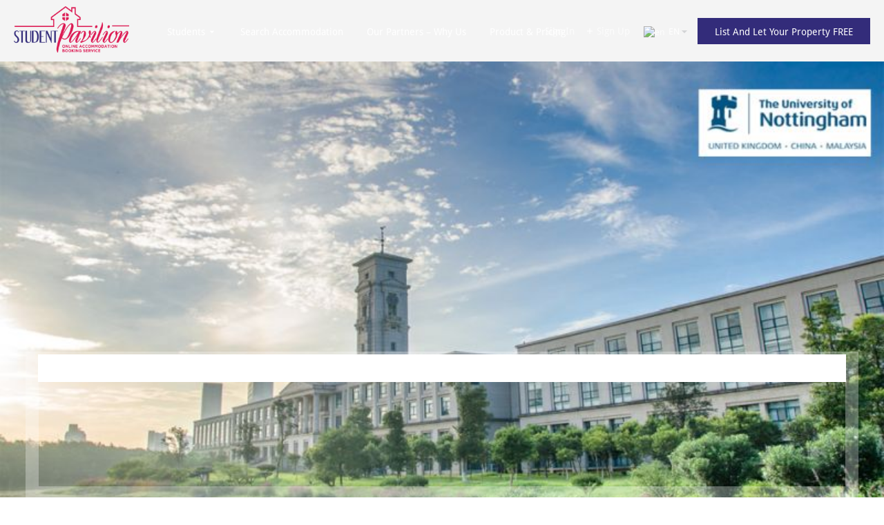

--- FILE ---
content_type: text/html; charset=UTF-8
request_url: https://studentpavilion.co.uk/city-town/student-accommodation-nottingham/university-of-nottingham/
body_size: 27069
content:
<!DOCTYPE html>
<html lang="en">
<head>
	<meta charset="UTF-8" />
	<meta name="viewport" content="width=device-width, initial-scale=1.0, maximum-scale=1.0, user-scalable=no" />
	<link rel="pingback" href="https://studentpavilion.co.uk/xmlrpc.php">

	<title>University of Nottingham &#8211; Student Pavilion</title>
<script type="text/javascript">var User_roles_config = {"roles":["customer","service_provider","landlord","letting_agent","accommodation_operator"]};</script><meta name='robots' content='max-image-preview:large' />
<link rel='dns-prefetch' href='//maps.googleapis.com' />
<link rel='dns-prefetch' href='//fonts.googleapis.com' />
<link rel='dns-prefetch' href='//stackpath.bootstrapcdn.com' />
<link rel="alternate" type="application/rss+xml" title="Student Pavilion &raquo; Feed" href="https://studentpavilion.co.uk/feed/" />
<link rel="alternate" type="application/rss+xml" title="Student Pavilion &raquo; Comments Feed" href="https://studentpavilion.co.uk/comments/feed/" />
<link rel="alternate" title="oEmbed (JSON)" type="application/json+oembed" href="https://studentpavilion.co.uk/wp-json/oembed/1.0/embed?url=https%3A%2F%2Fstudentpavilion.co.uk%2Fcity-town%2Fstudent-accommodation-nottingham%2Funiversity-of-nottingham%2F" />
<link rel="alternate" title="oEmbed (XML)" type="text/xml+oembed" href="https://studentpavilion.co.uk/wp-json/oembed/1.0/embed?url=https%3A%2F%2Fstudentpavilion.co.uk%2Fcity-town%2Fstudent-accommodation-nottingham%2Funiversity-of-nottingham%2F&#038;format=xml" />
<style id='wp-img-auto-sizes-contain-inline-css' type='text/css'>
img:is([sizes=auto i],[sizes^="auto," i]){contain-intrinsic-size:3000px 1500px}
/*# sourceURL=wp-img-auto-sizes-contain-inline-css */
</style>
<link rel='preload' as='style' onload="this.onload=null;this.rel='stylesheet'" id='wp-block-library-css' href='https://studentpavilion.co.uk/wp-includes/css/dist/block-library/style.min.css?ver=6.9' type='text/css' media='all' />
<style id='classic-theme-styles-inline-css' type='text/css'>
/*! This file is auto-generated */
.wp-block-button__link{color:#fff;background-color:#32373c;border-radius:9999px;box-shadow:none;text-decoration:none;padding:calc(.667em + 2px) calc(1.333em + 2px);font-size:1.125em}.wp-block-file__button{background:#32373c;color:#fff;text-decoration:none}
/*# sourceURL=/wp-includes/css/classic-themes.min.css */
</style>
<style id='global-styles-inline-css' type='text/css'>
:root{--wp--preset--aspect-ratio--square: 1;--wp--preset--aspect-ratio--4-3: 4/3;--wp--preset--aspect-ratio--3-4: 3/4;--wp--preset--aspect-ratio--3-2: 3/2;--wp--preset--aspect-ratio--2-3: 2/3;--wp--preset--aspect-ratio--16-9: 16/9;--wp--preset--aspect-ratio--9-16: 9/16;--wp--preset--color--black: #000000;--wp--preset--color--cyan-bluish-gray: #abb8c3;--wp--preset--color--white: #ffffff;--wp--preset--color--pale-pink: #f78da7;--wp--preset--color--vivid-red: #cf2e2e;--wp--preset--color--luminous-vivid-orange: #ff6900;--wp--preset--color--luminous-vivid-amber: #fcb900;--wp--preset--color--light-green-cyan: #7bdcb5;--wp--preset--color--vivid-green-cyan: #00d084;--wp--preset--color--pale-cyan-blue: #8ed1fc;--wp--preset--color--vivid-cyan-blue: #0693e3;--wp--preset--color--vivid-purple: #9b51e0;--wp--preset--gradient--vivid-cyan-blue-to-vivid-purple: linear-gradient(135deg,rgb(6,147,227) 0%,rgb(155,81,224) 100%);--wp--preset--gradient--light-green-cyan-to-vivid-green-cyan: linear-gradient(135deg,rgb(122,220,180) 0%,rgb(0,208,130) 100%);--wp--preset--gradient--luminous-vivid-amber-to-luminous-vivid-orange: linear-gradient(135deg,rgb(252,185,0) 0%,rgb(255,105,0) 100%);--wp--preset--gradient--luminous-vivid-orange-to-vivid-red: linear-gradient(135deg,rgb(255,105,0) 0%,rgb(207,46,46) 100%);--wp--preset--gradient--very-light-gray-to-cyan-bluish-gray: linear-gradient(135deg,rgb(238,238,238) 0%,rgb(169,184,195) 100%);--wp--preset--gradient--cool-to-warm-spectrum: linear-gradient(135deg,rgb(74,234,220) 0%,rgb(151,120,209) 20%,rgb(207,42,186) 40%,rgb(238,44,130) 60%,rgb(251,105,98) 80%,rgb(254,248,76) 100%);--wp--preset--gradient--blush-light-purple: linear-gradient(135deg,rgb(255,206,236) 0%,rgb(152,150,240) 100%);--wp--preset--gradient--blush-bordeaux: linear-gradient(135deg,rgb(254,205,165) 0%,rgb(254,45,45) 50%,rgb(107,0,62) 100%);--wp--preset--gradient--luminous-dusk: linear-gradient(135deg,rgb(255,203,112) 0%,rgb(199,81,192) 50%,rgb(65,88,208) 100%);--wp--preset--gradient--pale-ocean: linear-gradient(135deg,rgb(255,245,203) 0%,rgb(182,227,212) 50%,rgb(51,167,181) 100%);--wp--preset--gradient--electric-grass: linear-gradient(135deg,rgb(202,248,128) 0%,rgb(113,206,126) 100%);--wp--preset--gradient--midnight: linear-gradient(135deg,rgb(2,3,129) 0%,rgb(40,116,252) 100%);--wp--preset--font-size--small: 13px;--wp--preset--font-size--medium: 20px;--wp--preset--font-size--large: 36px;--wp--preset--font-size--x-large: 42px;--wp--preset--spacing--20: 0.44rem;--wp--preset--spacing--30: 0.67rem;--wp--preset--spacing--40: 1rem;--wp--preset--spacing--50: 1.5rem;--wp--preset--spacing--60: 2.25rem;--wp--preset--spacing--70: 3.38rem;--wp--preset--spacing--80: 5.06rem;--wp--preset--shadow--natural: 6px 6px 9px rgba(0, 0, 0, 0.2);--wp--preset--shadow--deep: 12px 12px 50px rgba(0, 0, 0, 0.4);--wp--preset--shadow--sharp: 6px 6px 0px rgba(0, 0, 0, 0.2);--wp--preset--shadow--outlined: 6px 6px 0px -3px rgb(255, 255, 255), 6px 6px rgb(0, 0, 0);--wp--preset--shadow--crisp: 6px 6px 0px rgb(0, 0, 0);}:where(.is-layout-flex){gap: 0.5em;}:where(.is-layout-grid){gap: 0.5em;}body .is-layout-flex{display: flex;}.is-layout-flex{flex-wrap: wrap;align-items: center;}.is-layout-flex > :is(*, div){margin: 0;}body .is-layout-grid{display: grid;}.is-layout-grid > :is(*, div){margin: 0;}:where(.wp-block-columns.is-layout-flex){gap: 2em;}:where(.wp-block-columns.is-layout-grid){gap: 2em;}:where(.wp-block-post-template.is-layout-flex){gap: 1.25em;}:where(.wp-block-post-template.is-layout-grid){gap: 1.25em;}.has-black-color{color: var(--wp--preset--color--black) !important;}.has-cyan-bluish-gray-color{color: var(--wp--preset--color--cyan-bluish-gray) !important;}.has-white-color{color: var(--wp--preset--color--white) !important;}.has-pale-pink-color{color: var(--wp--preset--color--pale-pink) !important;}.has-vivid-red-color{color: var(--wp--preset--color--vivid-red) !important;}.has-luminous-vivid-orange-color{color: var(--wp--preset--color--luminous-vivid-orange) !important;}.has-luminous-vivid-amber-color{color: var(--wp--preset--color--luminous-vivid-amber) !important;}.has-light-green-cyan-color{color: var(--wp--preset--color--light-green-cyan) !important;}.has-vivid-green-cyan-color{color: var(--wp--preset--color--vivid-green-cyan) !important;}.has-pale-cyan-blue-color{color: var(--wp--preset--color--pale-cyan-blue) !important;}.has-vivid-cyan-blue-color{color: var(--wp--preset--color--vivid-cyan-blue) !important;}.has-vivid-purple-color{color: var(--wp--preset--color--vivid-purple) !important;}.has-black-background-color{background-color: var(--wp--preset--color--black) !important;}.has-cyan-bluish-gray-background-color{background-color: var(--wp--preset--color--cyan-bluish-gray) !important;}.has-white-background-color{background-color: var(--wp--preset--color--white) !important;}.has-pale-pink-background-color{background-color: var(--wp--preset--color--pale-pink) !important;}.has-vivid-red-background-color{background-color: var(--wp--preset--color--vivid-red) !important;}.has-luminous-vivid-orange-background-color{background-color: var(--wp--preset--color--luminous-vivid-orange) !important;}.has-luminous-vivid-amber-background-color{background-color: var(--wp--preset--color--luminous-vivid-amber) !important;}.has-light-green-cyan-background-color{background-color: var(--wp--preset--color--light-green-cyan) !important;}.has-vivid-green-cyan-background-color{background-color: var(--wp--preset--color--vivid-green-cyan) !important;}.has-pale-cyan-blue-background-color{background-color: var(--wp--preset--color--pale-cyan-blue) !important;}.has-vivid-cyan-blue-background-color{background-color: var(--wp--preset--color--vivid-cyan-blue) !important;}.has-vivid-purple-background-color{background-color: var(--wp--preset--color--vivid-purple) !important;}.has-black-border-color{border-color: var(--wp--preset--color--black) !important;}.has-cyan-bluish-gray-border-color{border-color: var(--wp--preset--color--cyan-bluish-gray) !important;}.has-white-border-color{border-color: var(--wp--preset--color--white) !important;}.has-pale-pink-border-color{border-color: var(--wp--preset--color--pale-pink) !important;}.has-vivid-red-border-color{border-color: var(--wp--preset--color--vivid-red) !important;}.has-luminous-vivid-orange-border-color{border-color: var(--wp--preset--color--luminous-vivid-orange) !important;}.has-luminous-vivid-amber-border-color{border-color: var(--wp--preset--color--luminous-vivid-amber) !important;}.has-light-green-cyan-border-color{border-color: var(--wp--preset--color--light-green-cyan) !important;}.has-vivid-green-cyan-border-color{border-color: var(--wp--preset--color--vivid-green-cyan) !important;}.has-pale-cyan-blue-border-color{border-color: var(--wp--preset--color--pale-cyan-blue) !important;}.has-vivid-cyan-blue-border-color{border-color: var(--wp--preset--color--vivid-cyan-blue) !important;}.has-vivid-purple-border-color{border-color: var(--wp--preset--color--vivid-purple) !important;}.has-vivid-cyan-blue-to-vivid-purple-gradient-background{background: var(--wp--preset--gradient--vivid-cyan-blue-to-vivid-purple) !important;}.has-light-green-cyan-to-vivid-green-cyan-gradient-background{background: var(--wp--preset--gradient--light-green-cyan-to-vivid-green-cyan) !important;}.has-luminous-vivid-amber-to-luminous-vivid-orange-gradient-background{background: var(--wp--preset--gradient--luminous-vivid-amber-to-luminous-vivid-orange) !important;}.has-luminous-vivid-orange-to-vivid-red-gradient-background{background: var(--wp--preset--gradient--luminous-vivid-orange-to-vivid-red) !important;}.has-very-light-gray-to-cyan-bluish-gray-gradient-background{background: var(--wp--preset--gradient--very-light-gray-to-cyan-bluish-gray) !important;}.has-cool-to-warm-spectrum-gradient-background{background: var(--wp--preset--gradient--cool-to-warm-spectrum) !important;}.has-blush-light-purple-gradient-background{background: var(--wp--preset--gradient--blush-light-purple) !important;}.has-blush-bordeaux-gradient-background{background: var(--wp--preset--gradient--blush-bordeaux) !important;}.has-luminous-dusk-gradient-background{background: var(--wp--preset--gradient--luminous-dusk) !important;}.has-pale-ocean-gradient-background{background: var(--wp--preset--gradient--pale-ocean) !important;}.has-electric-grass-gradient-background{background: var(--wp--preset--gradient--electric-grass) !important;}.has-midnight-gradient-background{background: var(--wp--preset--gradient--midnight) !important;}.has-small-font-size{font-size: var(--wp--preset--font-size--small) !important;}.has-medium-font-size{font-size: var(--wp--preset--font-size--medium) !important;}.has-large-font-size{font-size: var(--wp--preset--font-size--large) !important;}.has-x-large-font-size{font-size: var(--wp--preset--font-size--x-large) !important;}
:where(.wp-block-post-template.is-layout-flex){gap: 1.25em;}:where(.wp-block-post-template.is-layout-grid){gap: 1.25em;}
:where(.wp-block-term-template.is-layout-flex){gap: 1.25em;}:where(.wp-block-term-template.is-layout-grid){gap: 1.25em;}
:where(.wp-block-columns.is-layout-flex){gap: 2em;}:where(.wp-block-columns.is-layout-grid){gap: 2em;}
:root :where(.wp-block-pullquote){font-size: 1.5em;line-height: 1.6;}
/*# sourceURL=global-styles-inline-css */
</style>
<link rel='stylesheet' id='contact-form-7-css' href='https://studentpavilion.co.uk/wp-content/plugins/contact-form-7/includes/css/styles.css?ver=6.1.4' type='text/css' media='all' />
<link rel='stylesheet' id='woocommerce-layout-css' href='https://studentpavilion.co.uk/wp-content/plugins/woocommerce/assets/css/woocommerce-layout.css?ver=10.4.3' type='text/css' media='all' />
<link rel='stylesheet' id='woocommerce-smallscreen-css' href='https://studentpavilion.co.uk/wp-content/plugins/woocommerce/assets/css/woocommerce-smallscreen.css?ver=10.4.3' type='text/css' media='only screen and (max-width: 768px)' />
<link rel='stylesheet' id='woocommerce-general-css' href='https://studentpavilion.co.uk/wp-content/plugins/woocommerce/assets/css/woocommerce.css?ver=10.4.3' type='text/css' media='all' />
<style id='woocommerce-inline-inline-css' type='text/css'>
.woocommerce form .form-row .required { visibility: visible; }
/*# sourceURL=woocommerce-inline-inline-css */
</style>
<link rel='stylesheet' id='elementor-icons-css' href='https://studentpavilion.co.uk/wp-content/plugins/elementor/assets/lib/eicons/css/elementor-icons.min.css?ver=5.46.0' type='text/css' media='all' />
<link rel='stylesheet' id='elementor-frontend-css' href='https://studentpavilion.co.uk/wp-content/plugins/elementor/assets/css/frontend.min.css?ver=3.34.3' type='text/css' media='all' />
<link rel='stylesheet' id='elementor-post-1-css' href='https://studentpavilion.co.uk/wp-content/uploads/elementor/css/post-1.css?ver=1769461847' type='text/css' media='all' />
<link rel='stylesheet' id='font-awesome-5-all-css' href='https://studentpavilion.co.uk/wp-content/plugins/elementor/assets/lib/font-awesome/css/all.min.css?ver=3.34.3' type='text/css' media='all' />
<link rel='stylesheet' id='font-awesome-4-shim-css' href='https://studentpavilion.co.uk/wp-content/plugins/elementor/assets/lib/font-awesome/css/v4-shims.min.css?ver=3.34.3' type='text/css' media='all' />
<link rel='stylesheet' id='slick-elementor-css' href='https://studentpavilion.co.uk/wp-content/themes/student-pavilion/includes/st-pavilion/assets/slick/slick.css?ver=6.9' type='text/css' media='all' />
<link rel='stylesheet' id='slick-theme-elementor-css' href='https://studentpavilion.co.uk/wp-content/themes/student-pavilion/includes/st-pavilion/assets/slick/slick-theme.css?ver=6.9' type='text/css' media='all' />
<link rel='stylesheet' id='owl-css-css' href='https://studentpavilion.co.uk/wp-content/themes/student-pavilion/includes/st-pavilion/assets/owl.css?ver=1.0' type='text/css' media='all' />
<link rel='stylesheet' id='mylisting-maps-css' href='https://studentpavilion.co.uk/wp-content/themes/my-listing/assets/dist/maps/google-maps/google-maps.css?ver=6859' type='text/css' media='all' />
<link rel='stylesheet' id='mylisting-icons-css' href='https://studentpavilion.co.uk/wp-content/themes/my-listing/assets/dist/icons.css?ver=6859' type='text/css' media='all' />
<link rel='stylesheet' id='mylisting-material-icons-css' href='https://fonts.googleapis.com/icon?family=Material+Icons&#038;ver=6.9' type='text/css' media='all' />
<link rel='stylesheet' id='select2-css' href='https://studentpavilion.co.uk/wp-content/plugins/woocommerce/assets/css/select2.css?ver=10.4.3' type='text/css' media='all' />
<link rel='stylesheet' id='calendar-style-css' href='https://studentpavilion.co.uk/wp-content/themes/student-pavilion/assets/dist/css/calendar-style.css?ver=6859' type='text/css' media='all' />
<link rel='stylesheet' id='calendar-theme-style-css' href='https://studentpavilion.co.uk/wp-content/themes/student-pavilion/assets/dist/css/calendar-style.css?ver=6859' type='text/css' media='all' />
<link rel='stylesheet' id='child-admin-css' href='https://studentpavilion.co.uk/wp-content/themes/student-pavilion/assets/dist/css/child-admin.css?ver=6859' type='text/css' media='all' />
<link rel='stylesheet' id='intlinput-css' href='https://studentpavilion.co.uk/wp-content/themes/student-pavilion/assets/dist/css/intlTelInput.css?ver=6859' type='text/css' media='all' />
<link rel='stylesheet' id='mylisting-vendor-css' href='https://studentpavilion.co.uk/wp-content/themes/my-listing/assets/dist/vendor.css?ver=6859' type='text/css' media='all' />
<link rel='stylesheet' id='mylisting-frontend-css' href='https://studentpavilion.co.uk/wp-content/themes/my-listing/assets/dist/frontend.css?ver=6859' type='text/css' media='all' />
<link rel='stylesheet' id='theme-styles-default-css' href='https://studentpavilion.co.uk/wp-content/themes/my-listing/style.css?ver=6.9' type='text/css' media='all' />
<style id='theme-styles-default-inline-css' type='text/css'>
:root{}
/*# sourceURL=theme-styles-default-inline-css */
</style>
<link rel='stylesheet' id='mylisting-default-fonts-css' href='https://studentpavilion.co.uk/wp-content/themes/my-listing/assets/dist/default-fonts.css?ver=6859' type='text/css' media='all' />
<link rel='stylesheet' id='bootstrap-plugin-css' href='https://studentpavilion.co.uk/wp-content/themes/student-pavilion/includes/st-pavilion/assets/bootstrap.min.css?ver=6.9' type='text/css' media='all' />
<link rel='stylesheet' id='fontawesome-css' href='https://stackpath.bootstrapcdn.com/font-awesome/4.7.0/css/font-awesome.min.css?ver=6.9' type='text/css' media='all' />
<link rel='stylesheet' id='slick-css' href='https://studentpavilion.co.uk/wp-content/themes/student-pavilion/includes/st-pavilion/assets/slick/slick.css?ver=6.9' type='text/css' media='all' />
<link rel='stylesheet' id='slick-theme-css' href='https://studentpavilion.co.uk/wp-content/themes/student-pavilion/includes/st-pavilion/assets/slick/slick-theme.css?ver=6.9' type='text/css' media='all' />
<link rel='stylesheet' id='st-pavilion-css' href='https://studentpavilion.co.uk/wp-content/themes/student-pavilion/includes/st-pavilion/assets/style.css?ver=6.9' type='text/css' media='all' />
<link rel='stylesheet' id='responsive-css' href='https://studentpavilion.co.uk/wp-content/themes/student-pavilion/includes/st-pavilion/assets/responsive.css?ver=6.9' type='text/css' media='all' />
<link rel='stylesheet' id='child-style-css' href='https://studentpavilion.co.uk/wp-content/themes/student-pavilion/style.css?ver=6.9' type='text/css' media='all' />
<link rel='stylesheet' id='mylisting-dynamic-styles-css' href='https://studentpavilion.co.uk/wp-content/uploads/mylisting-dynamic-styles.css?ver=1748453507' type='text/css' media='all' />
<link rel='stylesheet' id='elementor-gf-local-roboto-css' href='https://studentpavilion.co.uk/wp-content/uploads/elementor/google-fonts/css/roboto.css?ver=1748460200' type='text/css' media='all' />
<link rel='stylesheet' id='elementor-gf-local-robotoslab-css' href='https://studentpavilion.co.uk/wp-content/uploads/elementor/google-fonts/css/robotoslab.css?ver=1748460202' type='text/css' media='all' />
<script type="text/javascript" src="https://studentpavilion.co.uk/wp-includes/js/jquery/jquery.min.js?ver=3.7.1" id="jquery-core-js"></script>
<script type="text/javascript" src="https://studentpavilion.co.uk/wp-includes/js/jquery/jquery-migrate.min.js?ver=3.4.1" id="jquery-migrate-js"></script>
<script type="text/javascript" src="https://studentpavilion.co.uk/wp-content/plugins/woocommerce/assets/js/jquery-blockui/jquery.blockUI.min.js?ver=2.7.0-wc.10.4.3" id="wc-jquery-blockui-js" defer="defer" data-wp-strategy="defer"></script>
<script type="text/javascript" id="wc-add-to-cart-js-extra">
/* <![CDATA[ */
var wc_add_to_cart_params = {"ajax_url":"/wp-admin/admin-ajax.php","wc_ajax_url":"/?wc-ajax=%%endpoint%%","i18n_view_cart":"View cart","cart_url":"https://studentpavilion.co.uk/cart-2/","is_cart":"","cart_redirect_after_add":"no"};
//# sourceURL=wc-add-to-cart-js-extra
/* ]]> */
</script>
<script type="text/javascript" src="https://studentpavilion.co.uk/wp-content/plugins/woocommerce/assets/js/frontend/add-to-cart.min.js?ver=10.4.3" id="wc-add-to-cart-js" defer="defer" data-wp-strategy="defer"></script>
<script type="text/javascript" src="https://studentpavilion.co.uk/wp-content/plugins/woocommerce/assets/js/js-cookie/js.cookie.min.js?ver=2.1.4-wc.10.4.3" id="wc-js-cookie-js" defer="defer" data-wp-strategy="defer"></script>
<script type="text/javascript" id="woocommerce-js-extra">
/* <![CDATA[ */
var woocommerce_params = {"ajax_url":"/wp-admin/admin-ajax.php","wc_ajax_url":"/?wc-ajax=%%endpoint%%","i18n_password_show":"Show password","i18n_password_hide":"Hide password"};
//# sourceURL=woocommerce-js-extra
/* ]]> */
</script>
<script type="text/javascript" src="https://studentpavilion.co.uk/wp-content/plugins/woocommerce/assets/js/frontend/woocommerce.min.js?ver=10.4.3" id="woocommerce-js" defer="defer" data-wp-strategy="defer"></script>
<script type="text/javascript" src="https://studentpavilion.co.uk/wp-content/plugins/elementor/assets/lib/font-awesome/js/v4-shims.min.js?ver=3.34.3" id="font-awesome-4-shim-js"></script>
<link rel="https://api.w.org/" href="https://studentpavilion.co.uk/wp-json/" /><link rel="alternate" title="JSON" type="application/json" href="https://studentpavilion.co.uk/wp-json/wp/v2/institution/7982" /><link rel="EditURI" type="application/rsd+xml" title="RSD" href="https://studentpavilion.co.uk/xmlrpc.php?rsd" />
<meta name="generator" content="WordPress 6.9" />
<meta name="generator" content="WooCommerce 10.4.3" />
<link rel="canonical" href="https://studentpavilion.co.uk/city-town/student-accommodation-nottingham/university-of-nottingham/" />
<link rel='shortlink' href='https://studentpavilion.co.uk/?p=7982' />
<script type="text/javascript">var MyListing = {"Helpers":{},"Handlers":{},"MapConfig":{"ClusterSize":35,"AccessToken":"AIzaSyD49zLuf-q1k6uZ-sPBeZinLNyiUALTu6Q","Language":"default","TypeRestrictions":"address","CountryRestrictions":[],"CustomSkins":{}}};</script><script type="text/javascript">var CASE27 = {"ajax_url":"https:\/\/studentpavilion.co.uk\/wp-admin\/admin-ajax.php","login_url":"https:\/\/studentpavilion.co.uk\/my-account\/","register_url":"https:\/\/studentpavilion.co.uk\/my-account\/?register","mylisting_ajax_url":"\/?mylisting-ajax=1","env":"dev","ajax_nonce":"c52d26069c","l10n":{"selectOption":"Select an option","errorLoading":"The results could not be loaded.","loadingMore":"Loading more results\u2026","noResults":"No results found","searching":"Searching\u2026","datepicker":{"format":"DD MMMM, YY","timeFormat":"h:mm A","dateTimeFormat":"DD MMMM, YY, h:mm A","timePicker24Hour":false,"firstDay":1,"applyLabel":"Apply","cancelLabel":"Cancel","customRangeLabel":"Custom Range","daysOfWeek":["Su","Mo","Tu","We","Th","Fr","Sa"],"monthNames":["January","February","March","April","May","June","July","August","September","October","November","December"]},"irreversible_action":"This is an irreversible action. Proceed anyway?","delete_listing_confirm":"Are you sure you want to delete this listing?","copied_to_clipboard":"Copied!","nearby_listings_location_required":"Enter a location to find nearby listings.","nearby_listings_retrieving_location":"Retrieving location...","nearby_listings_searching":"Searching for nearby listings...","geolocation_failed":"You must enable location to use this feature.","something_went_wrong":"Something went wrong.","all_in_category":"All in \"%s\"","invalid_file_type":"Invalid file type. Accepted types:","file_limit_exceeded":"You have exceeded the file upload limit (%d)."},"woocommerce":[],"js_field_html_img":"<div class=\"uploaded-file uploaded-image review-gallery-image job-manager-uploaded-file\">\t<span class=\"uploaded-file-preview\">\t\t\t\t\t<span class=\"job-manager-uploaded-file-preview\">\t\t\t\t<img src=\"\">\t\t\t<\/span>\t\t\t\t<a class=\"remove-uploaded-file review-gallery-image-remove job-manager-remove-uploaded-file\"><i class=\"mi delete\"><\/i><\/a>\t<\/span>\t<input type=\"hidden\" class=\"input-text\" name=\"\" value=\"b64:\"><\/div>","js_field_html":"<div class=\"uploaded-file  review-gallery-image job-manager-uploaded-file\">\t<span class=\"uploaded-file-preview\">\t\t\t\t\t<span class=\"job-manager-uploaded-file-name\">\t\t\t\t<i class=\"mi insert_drive_file uploaded-file-icon\"><\/i>\t\t\t\t<code><\/code>\t\t\t<\/span>\t\t\t\t<a class=\"remove-uploaded-file review-gallery-image-remove job-manager-remove-uploaded-file\"><i class=\"mi delete\"><\/i><\/a>\t<\/span>\t<input type=\"hidden\" class=\"input-text\" name=\"\" value=\"b64:\"><\/div>","js_field_html_video":"<div class=\"uploaded-file  review-gallery-image job-manager-uploaded-file\">\t<span class=\"uploaded-file-preview\">\t\t\t\t\t<video width=\"240\" height=\"180\" controls>\t\t\t  <source src=\"\" type=\"video\/mp4\">\t\t\t  Your browser does not support the video tag.\t\t\t<\/video>\t\t\t\t<a class=\"remove-uploaded-file review-gallery-image-remove job-manager-remove-uploaded-file\"><i class=\"mi delete\"><\/i><\/a>\t<\/span>\t<input type=\"hidden\" class=\"input-text\" name=\"\" value=\"b64:\"><\/div>"};</script>	<noscript><style>.woocommerce-product-gallery{ opacity: 1 !important; }</style></noscript>
	<meta name="generator" content="Elementor 3.34.3; features: additional_custom_breakpoints; settings: css_print_method-external, google_font-enabled, font_display-auto">
<style type="text/css">.recentcomments a{display:inline !important;padding:0 !important;margin:0 !important;}</style><link rel="icon" href="https://studentpavilion.co.uk/wp-content/uploads/2019/08/75cc2208-student-pavilion_online-booking-website-png-logo-512px-100x100.png" sizes="32x32" />
<link rel="icon" href="https://studentpavilion.co.uk/wp-content/uploads/2019/08/75cc2208-student-pavilion_online-booking-website-png-logo-512px-300x300.png" sizes="192x192" />
<link rel="apple-touch-icon" href="https://studentpavilion.co.uk/wp-content/uploads/2019/08/75cc2208-student-pavilion_online-booking-website-png-logo-512px-300x300.png" />
<meta name="msapplication-TileImage" content="https://studentpavilion.co.uk/wp-content/uploads/2019/08/75cc2208-student-pavilion_online-booking-website-png-logo-512px-300x300.png" />
<style type="text/css" id="mylisting-element-queries">.featured-search[max-width~="1000px"] .form-group, .featured-search .filter-count-3 .form-group { width: calc(33.3% - 12px); margin-right: 18px; } .featured-search[max-width~="1000px"] .form-group:nth-child(3n), .featured-search .filter-count-3 .form-group:nth-child(3n) { margin-right: 0; } .featured-search[max-width~="750px"] .form-group, .featured-search .filter-count-2 .form-group { width: calc(50% - 5px); margin-right: 10px !important; } .featured-search[max-width~="750px"] .form-group:nth-child(2n), .featured-search .filter-count-2 .form-group:nth-child(2n) { margin-right: 0 !important; } .featured-search[max-width~="550px"] .form-group, .featured-search .filter-count-1 .form-group { width: 100%; margin-right: 0 !important; } </style><style type="text/css" id="mylisting-typography"></style></head>
<body class="wp-singular institution-template-default single single-institution postid-7982 wp-theme-my-listing wp-child-theme-student-pavilion theme-my-listing woocommerce-no-js my-listing elementor-default elementor-kit-1">

<div id="c27-site-wrapper"><div class="loader-bg main-loader site-logo-loader" style="background-color: #ffffff;">
	<img src="https://studentpavilion.co.uk/wp-content/uploads/2020/12/student-pavileon-1-1024x375.png">
</div>

<header class="c27-main-header header header-style-default header-dark-skin header-scroll-dark-skin hide-until-load header-scroll-hide pavilion-header header-fixed header-menu-right">
	<div class="header-skin"></div>
	<div class="header-container">
		<div class="header-top container-fluid">
			<div class="mobile-menu">
				<a href="#main-menu">
					<div class="mobile-menu-lines"><i class="mi menu"></i></div>
				</a>
			</div>
			<div class="logo">
															<a href="https://studentpavilion.co.uk/" class="scroll-logo">
							<img src="https://studentpavilion.co.uk/wp-content/uploads/2020/12/student-pavileon-1-300x110.png">
						</a>
										<a href="https://studentpavilion.co.uk/" class="static-logo">
						<img src="https://studentpavilion.co.uk/wp-content/uploads/2020/12/student-pavileon-1-1024x375.png">
					</a>
							</div>
			<div class="header-right">
									<div class="user-area signin-area">
						<a href="#login" data-form="login" >
							Sign In						</a>
													<span>or</span>
							<i class="material-icons"> add</i>
							<a href="#register" data-form="register">
								Sign Up							</a>
											</div>

					<div class="mob-sign-in">
						<a href="#login" ><i class="mi person"></i></a>
					</div>
									
				<!-- GTranslate: https://gtranslate.io/ -->
				<div class="switcher notranslate">
				<div class="selected">
				<a href="#" onclick="return false;"><img src="//softcircles.net/student-pavilion/wp-content/plugins/gtranslate/flags/24/en.png" height="24" width="24" alt="en" /> EN</a>
				</div>
				<div class="option">
					<h4>Select Language</h4>
				<a href="#" onclick="doGTranslate('en|ar');jQuery('div.switcher div.selected a').html(jQuery(this).html());return false;" title="Arabic" class="nturl"><img data-gt-lazy-src="//softcircles.net/student-pavilion/wp-content/plugins/gtranslate/flags/24/ar.png" height="24" width="24" alt="ar" /> Arabic</a><a href="#" onclick="doGTranslate('en|az');jQuery('div.switcher div.selected a').html(jQuery(this).html());return false;" title="Azerbaijani" class="nturl"><img data-gt-lazy-src="//softcircles.net/student-pavilion/wp-content/plugins/gtranslate/flags/24/az.png" height="24" width="24" alt="az" /> Azerbaijani</a><a href="#" onclick="doGTranslate('en|bg');jQuery('div.switcher div.selected a').html(jQuery(this).html());return false;" title="Bulgarian" class="nturl"><img loading="lazy" data-gt-lazy-src="//softcircles.net/student-pavilion/wp-content/plugins/gtranslate/flags/24/bg.png" height="24" width="24" alt="bg" /> Bulgarian</a><a href="#" onclick="doGTranslate('en|ca');jQuery('div.switcher div.selected a').html(jQuery(this).html());return false;" title="Catalan" class="nturl"><img loading="lazy" data-gt-lazy-src="//softcircles.net/student-pavilion/wp-content/plugins/gtranslate/flags/24/ca.png" height="24" width="24" alt="ca" /> Catalan</a><a href="#" onclick="doGTranslate('en|zh-CN');jQuery('div.switcher div.selected a').html(jQuery(this).html());return false;" title="Chinese (Simplified)" class="nturl"><img loading="lazy" data-gt-lazy-src="//softcircles.net/student-pavilion/wp-content/plugins/gtranslate/flags/24/zh-CN.png" height="24" width="24" alt="zh-CN" /> Chinese (Simplified)</a><a href="#" onclick="doGTranslate('en|zh-TW');jQuery('div.switcher div.selected a').html(jQuery(this).html());return false;" title="Chinese (Traditional)" class="nturl"><img loading="lazy" data-gt-lazy-src="//softcircles.net/student-pavilion/wp-content/plugins/gtranslate/flags/24/zh-TW.png" height="24" width="24" alt="zh-TW" /> Chinese (Traditional)</a><a href="#" onclick="doGTranslate('en|hr');jQuery('div.switcher div.selected a').html(jQuery(this).html());return false;" title="Croatian" class="nturl"><img loading="lazy" data-gt-lazy-src="//softcircles.net/student-pavilion/wp-content/plugins/gtranslate/flags/24/hr.png" height="24" width="24" alt="hr" /> Croatian</a><a href="#" onclick="doGTranslate('en|cs');jQuery('div.switcher div.selected a').html(jQuery(this).html());return false;" title="Czech" class="nturl"><img loading="lazy" data-gt-lazy-src="//softcircles.net/student-pavilion/wp-content/plugins/gtranslate/flags/24/cs.png" height="24" width="24" alt="cs" /> Czech</a><a href="#" onclick="doGTranslate('en|da');jQuery('div.switcher div.selected a').html(jQuery(this).html());return false;" title="Danish" class="nturl"><img loading="lazy" data-gt-lazy-src="//softcircles.net/student-pavilion/wp-content/plugins/gtranslate/flags/24/da.png" height="24" width="24" alt="da" /> Danish</a><a href="#" onclick="doGTranslate('en|nl');jQuery('div.switcher div.selected a').html(jQuery(this).html());return false;" title="Dutch" class="nturl"><img loading="lazy" data-gt-lazy-src="//softcircles.net/student-pavilion/wp-content/plugins/gtranslate/flags/24/nl.png" height="24" width="24" alt="nl" /> Dutch</a><a href="#" onclick="doGTranslate('en|en');jQuery('div.switcher div.selected a').html(jQuery(this).html());return false;" title="English" class="nturl selected"><img loading="lazy" data-gt-lazy-src="//softcircles.net/student-pavilion/wp-content/plugins/gtranslate/flags/24/en.png" height="24" width="24" alt="en" /> English</a><a href="#" onclick="doGTranslate('en|et');jQuery('div.switcher div.selected a').html(jQuery(this).html());return false;" title="Estonian" class="nturl"><img loading="lazy" data-gt-lazy-src="//softcircles.net/student-pavilion/wp-content/plugins/gtranslate/flags/24/et.png" height="24" width="24" alt="et" /> Estonian</a><a href="#" onclick="doGTranslate('en|fi');jQuery('div.switcher div.selected a').html(jQuery(this).html());return false;" title="Finnish" class="nturl"><img loading="lazy" data-gt-lazy-src="//softcircles.net/student-pavilion/wp-content/plugins/gtranslate/flags/24/fi.png" height="24" width="24" alt="fi" /> Finnish</a><a href="#" onclick="doGTranslate('en|fr');jQuery('div.switcher div.selected a').html(jQuery(this).html());return false;" title="French" class="nturl"><img loading="lazy" data-gt-lazy-src="//softcircles.net/student-pavilion/wp-content/plugins/gtranslate/flags/24/fr.png" height="24" width="24" alt="fr" /> French</a><a href="#" onclick="doGTranslate('en|de');jQuery('div.switcher div.selected a').html(jQuery(this).html());return false;" title="German" class="nturl"><img loading="lazy" data-gt-lazy-src="//softcircles.net/student-pavilion/wp-content/plugins/gtranslate/flags/24/de.png" height="24" width="24" alt="de" /> German</a><a href="#" onclick="doGTranslate('en|el');jQuery('div.switcher div.selected a').html(jQuery(this).html());return false;" title="Greek" class="nturl"><img loading="lazy" data-gt-lazy-src="//softcircles.net/student-pavilion/wp-content/plugins/gtranslate/flags/24/el.png" height="24" width="24" alt="el" /> Greek</a><a href="#" onclick="doGTranslate('en|iw');jQuery('div.switcher div.selected a').html(jQuery(this).html());return false;" title="Hebrew" class="nturl"><img loading="lazy" data-gt-lazy-src="//softcircles.net/student-pavilion/wp-content/plugins/gtranslate/flags/24/iw.png" height="24" width="24" alt="iw" /> Hebrew</a><a href="#" onclick="doGTranslate('en|hi');jQuery('div.switcher div.selected a').html(jQuery(this).html());return false;" title="Hindi" class="nturl"><img loading="lazy" data-gt-lazy-src="//softcircles.net/student-pavilion/wp-content/plugins/gtranslate/flags/24/hi.png" height="24" width="24" alt="hi" /> Hindi</a><a href="#" onclick="doGTranslate('en|hu');jQuery('div.switcher div.selected a').html(jQuery(this).html());return false;" title="Hungarian" class="nturl"><img loading="lazy" data-gt-lazy-src="//softcircles.net/student-pavilion/wp-content/plugins/gtranslate/flags/24/hu.png" height="24" width="24" alt="hu" /> Hungarian</a><a href="#" onclick="doGTranslate('en|id');jQuery('div.switcher div.selected a').html(jQuery(this).html());return false;" title="Indonesian" class="nturl"><img loading="lazy" data-gt-lazy-src="//softcircles.net/student-pavilion/wp-content/plugins/gtranslate/flags/24/id.png" height="24" width="24" alt="id" /> Indonesian</a><a href="#" onclick="doGTranslate('en|it');jQuery('div.switcher div.selected a').html(jQuery(this).html());return false;" title="Italian" class="nturl"><img loading="lazy" data-gt-lazy-src="//softcircles.net/student-pavilion/wp-content/plugins/gtranslate/flags/24/it.png" height="24" width="24" alt="it" /> Italian</a><a href="#" onclick="doGTranslate('en|ja');jQuery('div.switcher div.selected a').html(jQuery(this).html());return false;" title="Japanese" class="nturl"><img loading="lazy" data-gt-lazy-src="//softcircles.net/student-pavilion/wp-content/plugins/gtranslate/flags/24/ja.png" height="24" width="24" alt="ja" /> Japanese</a><a href="#" onclick="doGTranslate('en|ko');jQuery('div.switcher div.selected a').html(jQuery(this).html());return false;" title="Korean" class="nturl"><img loading="lazy" data-gt-lazy-src="//softcircles.net/student-pavilion/wp-content/plugins/gtranslate/flags/24/ko.png" height="24" width="24" alt="ko" /> Korean</a><a href="#" onclick="doGTranslate('en|lv');jQuery('div.switcher div.selected a').html(jQuery(this).html());return false;" title="Latvian" class="nturl"><img loading="lazy" data-gt-lazy-src="//softcircles.net/student-pavilion/wp-content/plugins/gtranslate/flags/24/lv.png" height="24" width="24" alt="lv" /> Latvian</a><a href="#" onclick="doGTranslate('en|lt');jQuery('div.switcher div.selected a').html(jQuery(this).html());return false;" title="Lithuanian" class="nturl"><img loading="lazy" data-gt-lazy-src="//softcircles.net/student-pavilion/wp-content/plugins/gtranslate/flags/24/lt.png" height="24" width="24" alt="lt" /> Lithuanian</a><a href="#" onclick="doGTranslate('en|no');jQuery('div.switcher div.selected a').html(jQuery(this).html());return false;" title="Norwegian" class="nturl"><img loading="lazy" data-gt-lazy-src="//softcircles.net/student-pavilion/wp-content/plugins/gtranslate/flags/24/no.png" height="24" width="24" alt="no" /> Norwegian</a><a href="#" onclick="doGTranslate('en|fa');jQuery('div.switcher div.selected a').html(jQuery(this).html());return false;" title="Persian" class="nturl"><img loading="lazy" data-gt-lazy-src="//softcircles.net/student-pavilion/wp-content/plugins/gtranslate/flags/24/fa.png" height="24" width="24" alt="fa" /> Persian</a><a href="#" onclick="doGTranslate('en|pl');jQuery('div.switcher div.selected a').html(jQuery(this).html());return false;" title="Polish" class="nturl"><img loading="lazy" data-gt-lazy-src="//softcircles.net/student-pavilion/wp-content/plugins/gtranslate/flags/24/pl.png" height="24" width="24" alt="pl" /> Polish</a><a href="#" onclick="doGTranslate('en|pt');jQuery('div.switcher div.selected a').html(jQuery(this).html());return false;" title="Portuguese" class="nturl"><img loading="lazy" data-gt-lazy-src="//softcircles.net/student-pavilion/wp-content/plugins/gtranslate/flags/24/pt.png" height="24" width="24" alt="pt" /> Portuguese</a><a href="#" onclick="doGTranslate('en|ro');jQuery('div.switcher div.selected a').html(jQuery(this).html());return false;" title="Romanian" class="nturl"><img loading="lazy" data-gt-lazy-src="//softcircles.net/student-pavilion/wp-content/plugins/gtranslate/flags/24/ro.png" height="24" width="24" alt="ro" /> Romanian</a><a href="#" onclick="doGTranslate('en|ru');jQuery('div.switcher div.selected a').html(jQuery(this).html());return false;" title="Russian" class="nturl"><img loading="lazy" data-gt-lazy-src="//softcircles.net/student-pavilion/wp-content/plugins/gtranslate/flags/24/ru.png" height="24" width="24" alt="ru" /> Russian</a><a href="#" onclick="doGTranslate('en|sr');jQuery('div.switcher div.selected a').html(jQuery(this).html());return false;" title="Serbian" class="nturl"><img loading="lazy" data-gt-lazy-src="//softcircles.net/student-pavilion/wp-content/plugins/gtranslate/flags/24/sr.png" height="24" width="24" alt="sr" /> Serbian</a><a href="#" onclick="doGTranslate('en|sk');jQuery('div.switcher div.selected a').html(jQuery(this).html());return false;" title="Slovak" class="nturl"><img loading="lazy" data-gt-lazy-src="//softcircles.net/student-pavilion/wp-content/plugins/gtranslate/flags/24/sk.png" height="24" width="24" alt="sk" /> Slovak</a><a href="#" onclick="doGTranslate('en|sl');jQuery('div.switcher div.selected a').html(jQuery(this).html());return false;" title="Slovenian" class="nturl"><img loading="lazy" data-gt-lazy-src="//softcircles.net/student-pavilion/wp-content/plugins/gtranslate/flags/24/sl.png" height="24" width="24" alt="sl" /> Slovenian</a><a href="#" onclick="doGTranslate('en|es');jQuery('div.switcher div.selected a').html(jQuery(this).html());return false;" title="Spanish" class="nturl"><img loading="lazy" data-gt-lazy-src="//softcircles.net/student-pavilion/wp-content/plugins/gtranslate/flags/24/es.png" height="24" width="24" alt="es" /> Spanish</a><a href="#" onclick="doGTranslate('en|sv');jQuery('div.switcher div.selected a').html(jQuery(this).html());return false;" title="Swedish" class="nturl"><img loading="lazy" data-gt-lazy-src="//softcircles.net/student-pavilion/wp-content/plugins/gtranslate/flags/24/sv.png" height="24" width="24" alt="sv" /> Swedish</a><a href="#" onclick="doGTranslate('en|th');jQuery('div.switcher div.selected a').html(jQuery(this).html());return false;" title="Thai" class="nturl"><img loading="lazy" data-gt-lazy-src="//softcircles.net/student-pavilion/wp-content/plugins/gtranslate/flags/24/th.png" height="24" width="24" alt="th" /> Thai</a><a href="#" onclick="doGTranslate('en|tr');jQuery('div.switcher div.selected a').html(jQuery(this).html());return false;" title="Turkish" class="nturl"><img loading="lazy" data-gt-lazy-src="//softcircles.net/student-pavilion/wp-content/plugins/gtranslate/flags/24/tr.png" height="24" width="24" alt="tr" /> Turkish</a><a href="#" onclick="doGTranslate('en|uk');jQuery('div.switcher div.selected a').html(jQuery(this).html());return false;" title="Ukrainian" class="nturl"><img loading="lazy" data-gt-lazy-src="//softcircles.net/student-pavilion/wp-content/plugins/gtranslate/flags/24/uk.png" height="24" width="24" alt="uk" /> Ukrainian</a><a href="#" onclick="doGTranslate('en|vi');jQuery('div.switcher div.selected a').html(jQuery(this).html());return false;" title="Vietnamese" class="nturl"><img loading="lazy" data-gt-lazy-src="//softcircles.net/student-pavilion/wp-content/plugins/gtranslate/flags/24/vi.png" height="24" width="24" alt="vi" /> Vietnamese</a></div>
				</div>
				<script>
				jQuery('.switcher .selected').click(function() {jQuery('.switcher .option a img').each(function() {if(!jQuery(this)[0].hasAttribute('src'))jQuery(this).attr('src', jQuery(this).attr('data-gt-lazy-src'))});if(!(jQuery('.switcher .option').is(':visible'))) {jQuery('.switcher .option').stop(true,true).delay(100).slideDown(500);jQuery('.switcher .selected a').toggleClass('open')}});
				jQuery('.switcher .option').bind('mousewheel', function(e) {var options = jQuery('.switcher .option');if(options.is(':visible'))options.scrollTop(options.scrollTop() - e.originalEvent.wheelDelta);return false;});
				jQuery('body').not('.switcher').click(function(e) {if(jQuery('.switcher .option').is(':visible') && e.target != jQuery('.switcher .option').get(0)) {jQuery('.switcher .option').stop(true,true).delay(100).slideUp(500);jQuery('.switcher .selected a').toggleClass('open')}});
				</script>

				<div id="google_translate_element2"></div>
				<script>
				function googleTranslateElementInit2() {new google.translate.TranslateElement({pageLanguage: 'en',autoDisplay: false}, 'google_translate_element2');}
				</script><script src="//translate.google.com/translate_a/element.js?cb=googleTranslateElementInit2"></script>

				<script>
				function GTranslateGetCurrentLang() {var keyValue = document['cookie'].match('(^|;) ?googtrans=([^;]*)(;|$)');return keyValue ? keyValue[2].split('/')[2] : null;}
				function GTranslateFireEvent(element,event){try{if(document.createEventObject){var evt=document.createEventObject();element.fireEvent('on'+event,evt)}else{var evt=document.createEvent('HTMLEvents');evt.initEvent(event,true,true);element.dispatchEvent(evt)}}catch(e){}}
				function doGTranslate(lang_pair){if(lang_pair.value)lang_pair=lang_pair.value;if(lang_pair=='')return;var lang=lang_pair.split('|')[1];if(GTranslateGetCurrentLang() == null && lang == lang_pair.split('|')[0])return;var teCombo;var sel=document.getElementsByTagName('select');for(var i=0;i<sel.length;i++)if(sel[i].className.indexOf('goog-te-combo')!=-1){teCombo=sel[i];break;}if(document.getElementById('google_translate_element2')==null||document.getElementById('google_translate_element2').innerHTML.length==0||teCombo.length==0||teCombo.innerHTML.length==0){setTimeout(function(){doGTranslate(lang_pair)},500)}else{teCombo.value=lang;GTranslateFireEvent(teCombo,'change');GTranslateFireEvent(teCombo,'change')}}
				if(GTranslateGetCurrentLang() != null)jQuery(document).ready(function() {var lang_html = jQuery('div.switcher div.option').find('img[alt="'+GTranslateGetCurrentLang()+'"]').parent().html();if(typeof lang_html != 'undefined')jQuery('div.switcher div.selected a').html(lang_html.replace('data-gt-lazy-', ''));});
				</script>
				<div class="header-button">
	<a href="#" 
		data-target="#add_listing_form_popup"
		data-toggle="modal"  
		class="buttons button-1">
		List and Let Your Property FREE	</a>
</div>							</div>
		</div>
		<div class="container-fluid header-bottom">
			<div class="header-bottom-wrapper row">
				
				<div class="i-nav">
					<div class="mobile-nav-head">
						<div class="mnh-close-icon">
							<a href="#close-main-menu">
								<i class="mi menu"></i>
							</a>
						</div>

											</div>

					
					<ul id="menu-main-menu" class="main-menu main-nav"><li id="menu-item-8258" class="menu-item menu-item-type-custom menu-item-object-custom menu-item-has-children menu-item-8258"><a href="#">Students</a>
<div class="submenu-toggle"><i class="material-icons">arrow_drop_down</i></div><ul class="sub-menu i-dropdown">
	<li id="menu-item-8259" class="menu-item menu-item-type-custom menu-item-object-custom menu-item-8259"><a href="#">Welcome Students</a></li>
</ul>
</li>
<li id="menu-item-87" class="menu-item menu-item-type-custom menu-item-object-custom menu-item-87"><a href="#">Search Accommodation</a></li>
<li id="menu-item-89" class="menu-item menu-item-type-custom menu-item-object-custom menu-item-89"><a href="#">Our Partners – Why Us</a></li>
<li id="menu-item-90" class="menu-item menu-item-type-custom menu-item-object-custom menu-item-90"><a href="#">Product &#038; Pricing</a></li>
</ul>
					<div class="mobile-nav-button">
						<div class="header-button">
	<a href="#" 
		data-target="#add_listing_form_popup"
		data-toggle="modal"  
		class="buttons button-1">
		List and Let Your Property FREE	</a>
</div>					</div>
				</div>
				<div class="i-nav-overlay"></div>
			</div>
		</div>
	</div>
</header>

	<div class="c27-top-content-margin"></div>

		<div data-elementor-type="section" data-elementor-id="8147" class="elementor elementor-8147">
						<section class="elementor-section elementor-top-section elementor-element elementor-element-f82fcab elementor-section-full_width elementor-section-stretched elementor-section-height-default elementor-section-height-default" data-id="f82fcab" data-element_type="section" data-settings="{&quot;stretch_section&quot;:&quot;section-stretched&quot;}">
						<div class="elementor-container elementor-column-gap-no">
					<div class="elementor-column elementor-col-100 elementor-top-column elementor-element elementor-element-0de7c4c" data-id="0de7c4c" data-element_type="column">
			<div class="elementor-widget-wrap elementor-element-populated">
						<div class="elementor-element elementor-element-72883f0 elementor-widget elementor-widget-sp-widget-search-form" data-id="72883f0" data-element_type="widget" data-widget_type="sp-widget-search-form.default">
				<div class="elementor-widget-container">
					
<section class="banner-sec">
                <div class="search-baner-slider searchform_carousal owl-theme owl-carousel">
          
                <div class="banner_slide">
                    <img src="https://studentpavilion.co.uk/wp-content/uploads/2020/07/Commonwealth-of-the-Independent-States-and-Georgia-Scholarship-at-the-University-of-Nottingham-UK-1.jpg">
                    <!-- <div class="container">
                        <div class="banner-content">
                        </div>
                    </div> -->
                </div>
            
                <div class="banner_slide">
                    <img src="https://studentpavilion.co.uk/wp-content/uploads/2020/07/students-union-500-1.jpg">
                    <!-- <div class="container">
                        <div class="banner-content">
                        </div>
                    </div> -->
                </div>
                    </div>
        <div class="container">
        <div class="booking-bxes">
                                        
<div class="mylisting-pavilion-form text-center" :class="tabMode==='dark'?'featured-light':tabMode"
	data-listing-types="[]"
	data-config="{&quot;form_id&quot;:&quot;sform-uypXP&quot;,&quot;tabs_mode&quot;:&quot;light&quot;,&quot;box_shadow&quot;:false,&quot;target_url&quot;:&quot;https:\/\/studentpavilion.co.uk\/explore\/&quot;}"
	v-cloak>
	<div class="featured-search wide">
		<div class="fs-tabs">
			<ul class="nav nav-tabs cts-carousel" role="tablist">
				<li v-for="listingType, key in types" role="presentation" :class="activeType.id===listingType.id?'active':''">
					<a role="tab" @click="activeType=listingType">
						<i :class="listingType.icon"></i>
						{{ listingType.name }}
					</a>
				</li>
				<li class="cts-prev">prev</li>
				<li class="cts-next">next</li>
			</ul>

			<div class="tab-content" :class="boxShadow?'add-box-shadow':''">
							</div>
		</div>
	</div>
</div>
        </div><!--booking-bxes end-->
    </div>
    </section><!--banner-sec end-->
				</div>
				</div>
					</div>
		</div>
					</div>
		</section>
				<section class="elementor-section elementor-top-section elementor-element elementor-element-e7e7703 elementor-section-boxed elementor-section-height-default elementor-section-height-default" data-id="e7e7703" data-element_type="section">
						<div class="elementor-container elementor-column-gap-default">
					<div class="elementor-column elementor-col-100 elementor-top-column elementor-element elementor-element-57b8dd9" data-id="57b8dd9" data-element_type="column">
			<div class="elementor-widget-wrap elementor-element-populated">
						<div class="elementor-element elementor-element-934dc24 elementor-widget elementor-widget-sp-services-block" data-id="934dc24" data-element_type="widget" data-widget_type="sp-services-block.default">
				<div class="elementor-widget-container">
					<section class="sp-sec br-b wow fadeInUp" data-wow-delay='400ms' id="test">
    <div class="container">
                    <div class="sec-head">
                                        <h3>                            <span>University of Nottingham Student Accommodation</span>
                        </h3>
                                    
                <p>Discover the new way to smart accommodation search, 360 virtual viewings and secured bookings</p>
            </div><!--sec-head end-->
                            <div class="servies-sec">
                <div class="row">
                                            <div class="col-lg-4 col-md-6 col-sm-6">
                            <div class="service-det">
                                                                    <span class="clr1">
                                        <img src="https://studentpavilion.co.uk/wp-content/uploads/2020/06/ic6-1.png">
                                    </span>
                                                                                                    <h3>Signup / Login</h3>
                                                                                                    <p>Lorem ipsum dolor sit amet, consectetur adipiscing elit. Nunc magna justo, aliquet eu nisl id, venenatis aliquet neque. Morbi gravida vulputate iaculis. Pellentesque et odio laoreet, porttitor sapien ut, bibendum sem gravida vulputate iaculis.</p>
                                                            </div><!--service-det end-->
                        </div>
                                            <div class="col-lg-4 col-md-6 col-sm-6">
                            <div class="service-det">
                                                                    <span class="clr2">
                                        <img src="https://studentpavilion.co.uk/wp-content/uploads/2020/06/ic7-1.png">
                                    </span>
                                                                                                    <h3>Search &amp; Book</h3>
                                                                                                    <p>Lorem ipsum dolor sit amet, consectetur adipiscing elit. Nunc magna justo, aliquet eu nisl id, venenatis aliquet neque. Morbi gravida vulputate iaculis. Pellentesque et odio laoreet, porttitor sapien ut, bibendum sem gravida vulputate iaculis.n</p>
                                                            </div><!--service-det end-->
                        </div>
                                            <div class="col-lg-4 col-md-6 col-sm-6">
                            <div class="service-det">
                                                                    <span class="clr3">
                                        <img src="https://studentpavilion.co.uk/wp-content/uploads/2020/06/ic8-1.png">
                                    </span>
                                                                                                    <h3>Digital Paperwork</h3>
                                                                                                    <p>Lorem ipsum dolor sit amet, consectetur adipiscing elit. Nunc magna justo, aliquet eu nisl id, venenatis aliquet neque. Morbi gravida vulputate iaculis. Pellentesque et odio laoreet, porttitor sapien ut, bibendum sem gravida vulputate iaculis.</p>
                                                            </div><!--service-det end-->
                        </div>
                                    </div>
            </div><!--servies-sec end-->
            </div>
</section>				</div>
				</div>
					</div>
		</div>
					</div>
		</section>
				<section class="elementor-section elementor-top-section elementor-element elementor-element-4b9b72a elementor-section-boxed elementor-section-height-default elementor-section-height-default" data-id="4b9b72a" data-element_type="section">
						<div class="elementor-container elementor-column-gap-default">
					<div class="elementor-column elementor-col-100 elementor-top-column elementor-element elementor-element-d5537c9" data-id="d5537c9" data-element_type="column">
			<div class="elementor-widget-wrap elementor-element-populated">
						<div class="elementor-element elementor-element-ef35321 elementor-widget elementor-widget-sp-featured-college-carousel" data-id="ef35321" data-element_type="widget" data-widget_type="sp-featured-college-carousel.default">
				<div class="elementor-widget-container">
					            <section class="sp-sec br-b wow fadeInUp" data-wow-delay='400ms'>
                <div class="container">
                                            <div class="sec-head">
                            <h3>College / Universities in                                 <span>
                                Nottingham                                </span>
                            </h3>
                        </div>
                    
                    <div class="uni-carousel">
                                                        <div class="uni-dets">
                                                                        <h3><a href="https://studentpavilion.co.uk/city-town/student-accommodation-nottingham/nottingham-trent-university/">Nottingham Trent University</a></h3>
                                </div><!--uni-dets end-->
                                                            <div class="uni-dets">
                                                                        <h3><a href="https://studentpavilion.co.uk/city-town/student-accommodation-nottingham/central-college-nottingham/">Central College Nottingham</a></h3>
                                </div><!--uni-dets end-->
                                                            <div class="uni-dets">
                                                                        <h3><a href="https://studentpavilion.co.uk/city-town/student-accommodation-nottingham/university-of-nottingham/">University of Nottingham</a></h3>
                                </div><!--uni-dets end-->
                                                </div>
                </div>
            </section>
        				</div>
				</div>
					</div>
		</div>
					</div>
		</section>
				<section class="elementor-section elementor-top-section elementor-element elementor-element-c90f60c elementor-section-boxed elementor-section-height-default elementor-section-height-default" data-id="c90f60c" data-element_type="section">
						<div class="elementor-container elementor-column-gap-default">
					<div class="elementor-column elementor-col-100 elementor-top-column elementor-element elementor-element-8699271" data-id="8699271" data-element_type="column">
			<div class="elementor-widget-wrap elementor-element-populated">
						<div class="elementor-element elementor-element-f071eb7 elementor-widget elementor-widget-heading" data-id="f071eb7" data-element_type="widget" data-widget_type="heading.default">
				<div class="elementor-widget-container">
					<h2 class="elementor-heading-title elementor-size-default">Unlimited Featured Listings</h2>				</div>
				</div>
				<div class="elementor-element elementor-element-dd5c455 elementor-widget elementor-widget-text-editor" data-id="dd5c455" data-element_type="widget" data-widget_type="text-editor.default">
				<div class="elementor-widget-container">
									<p>Fall in love with our smart detailing, never be left in the dark again</p>								</div>
				</div>
				<div class="elementor-element elementor-element-86682b5 elementor-widget elementor-widget-case27-listing-feed-widget" data-id="86682b5" data-element_type="widget" data-widget_type="case27-listing-feed-widget.default">
				<div class="elementor-widget-container">
					

	<section class="i-section listing-feed-2 ">
		<div class="container">
			<div class="row section-body">
				<div class="owl-carousel listing-feed-carousel">
											<div class="item">
													</div>
					
																		<div class="item c27-blank-slide"></div>
													<div class="item c27-blank-slide"></div>
													<div class="item c27-blank-slide"></div>
													<div class="item c27-blank-slide"></div>
															</div>
			</div>
			<div class="lf-nav ">
				<ul>
					<li>
						<a href="#" class="listing-feed-prev-btn">
							<i class="mi keyboard_arrow_left"></i>
						</a>
					</li>
					<li>
						<a href="#" class="listing-feed-next-btn">
							<i class="mi keyboard_arrow_right"></i>
						</a>
					</li>
				</ul>
			</div>
		</div>
	</section>
				</div>
				</div>
					</div>
		</div>
					</div>
		</section>
				<section class="elementor-section elementor-top-section elementor-element elementor-element-119cb87 elementor-section-full_width elementor-section-stretched elementor-section-height-default elementor-section-height-default" data-id="119cb87" data-element_type="section" data-settings="{&quot;stretch_section&quot;:&quot;section-stretched&quot;,&quot;background_background&quot;:&quot;classic&quot;}">
						<div class="elementor-container elementor-column-gap-no">
					<div class="elementor-column elementor-col-100 elementor-top-column elementor-element elementor-element-47365ff" data-id="47365ff" data-element_type="column">
			<div class="elementor-widget-wrap elementor-element-populated">
						<div class="elementor-element elementor-element-b6d9c9c elementor-widget elementor-widget-sp-featured-partner" data-id="b6d9c9c" data-element_type="widget" data-widget_type="sp-featured-partner.default">
				<div class="elementor-widget-container">
					            <section class="sp-sec partner-sec wow fadeInUp" data-wow-delay='400ms'>
                <div class="container">
                    <div class="partner-sec-dts">
                                                    <h3>Do you have a property that meets the pavilion gold standard?</h3>
                                                <div class="become-partner">
                                                            <h3>Become a Partner today</h3>
                                                        <ul class="side-links">
                                                                    <li><a href="#" data-toggle="modal" data-target="#signin"> Login</a></li>
                                    <li><a href="#" data-toggle="modal" data-target="#signup"> <i class="la la-plus"></i> Signup</a></li>
                                                                <li><a href="#" class="lnk-default">List Your Property FREE</a></li>
                            </ul>
                        </div>
                    </div>
                </div>
            </section>
        				</div>
				</div>
					</div>
		</div>
					</div>
		</section>
				<section class="elementor-section elementor-top-section elementor-element elementor-element-17df032 elementor-section-boxed elementor-section-height-default elementor-section-height-default" data-id="17df032" data-element_type="section">
						<div class="elementor-container elementor-column-gap-default">
					<div class="elementor-column elementor-col-100 elementor-top-column elementor-element elementor-element-8766954" data-id="8766954" data-element_type="column">
			<div class="elementor-widget-wrap elementor-element-populated">
						<div class="elementor-element elementor-element-0344072 elementor-widget elementor-widget-sp-contact-info" data-id="0344072" data-element_type="widget" data-widget_type="sp-contact-info.default">
				<div class="elementor-widget-container">
					<section class="sp-sec br-b wow fadeInUp" data-wow-delay='400ms'>
    <div class="container">
                    <div class="sec-head">
                <h3>You can talk to our friendly team too</h3>
            </div><!--sec-head end-->
                            <div class="contact-us-info">
                <div class="row">
                                            <div class="col-lg-4 col-md-6 col-sm-6">
                            <div class="contact-info">
                                                                    <span><i class="fa fa-whatsapp"></i></span>
                                                                                                    <div class="cnt-dt">
                                        <h3>+44 7904404773</h3>
                                        <a href="https://wa.me/+44%207904404773">Click to Chat to us on Whatsapp</a>
                                    </div>
                                                            </div><!--contact-info end-->
                        </div>
                                            <div class="col-lg-4 col-md-6 col-sm-6">
                            <div class="contact-info">
                                                                    <span><i class="fa fa-phone"></i></span>
                                                                                                    <div class="cnt-dt">
                                        <h3>We will Call you</h3>
                                        <a href="https://wa.me/We%20will%20Call%20you">Leave your details</a>
                                    </div>
                                                            </div><!--contact-info end-->
                        </div>
                                            <div class="col-lg-4 col-md-6 col-sm-6">
                            <div class="contact-info">
                                                                    <span><i class="fa fa-phone"></i></span>
                                                                                                    <div class="cnt-dt">
                                        <h3>+44 2476 016 331</h3>
                                        <a href="https://wa.me/+44%202476%20016%20331">Call our UK Office</a>
                                    </div>
                                                            </div><!--contact-info end-->
                        </div>
                                    </div>
            </div><!--contact-us-info end-->
            </div>
</section>				</div>
				</div>
					</div>
		</div>
					</div>
		</section>
				<section class="elementor-section elementor-top-section elementor-element elementor-element-dcc5d6d elementor-section-boxed elementor-section-height-default elementor-section-height-default" data-id="dcc5d6d" data-element_type="section">
						<div class="elementor-container elementor-column-gap-default">
					<div class="elementor-column elementor-col-100 elementor-top-column elementor-element elementor-element-18aefae" data-id="18aefae" data-element_type="column">
			<div class="elementor-widget-wrap elementor-element-populated">
						<div class="elementor-element elementor-element-ebdbc25 elementor-widget elementor-widget-sp-featured-services" data-id="ebdbc25" data-element_type="widget" data-widget_type="sp-featured-services.default">
				<div class="elementor-widget-container">
					<section class="sp-sec wow fadeInUp" data-wow-delay='400ms'>
    <div class="container">
        <div class="srch-veiw-sec">
            <div class="row">
                <div class="col-lg-6">
                                            <div class="rm-img" style="height: 388px;">
                            <img src="https://studentpavilion.co.uk/wp-content/uploads/2020/06/room-img-1.jpg">
                        </div><!--rm-img end-->
                                    </div>
                <div class="col-lg-6">
                    <div class="rm-info">
                                                    <h3>Search, View &amp; Book the New Way</h3>
                                                                            <ul>
                                                                    <li>
                                        <img loading="lazy" width="23" height="19" src="https://studentpavilion.co.uk/wp-content/uploads/2020/06/cc1-1.png" class="attachment-full size-full" alt="" decoding="async" />                                            <span>The fastest growing online portal of student accommodation nationwide</span>
                                                                            </li>
                                                                    <li>
                                        <img loading="lazy" width="22" height="22" src="https://studentpavilion.co.uk/wp-content/uploads/2020/06/cc2-1.png" class="attachment-full size-full" alt="" decoding="async" />                                            <span>View your accommodation online via our state of the art VR 360, videos, photos &amp; floor plans.</span>
                                                                            </li>
                                                                    <li>
                                        <img loading="lazy" width="22" height="25" src="https://studentpavilion.co.uk/wp-content/uploads/2020/06/cc3-1.png" class="attachment-full size-full" alt="" decoding="async" />                                            <span>Make secured and guaranteed bookings on the fly from any location in the world</span>
                                                                            </li>
                                                                    <li>
                                        <img loading="lazy" width="19" height="36" src="https://studentpavilion.co.uk/wp-content/uploads/2020/06/cc4-1.png" class="attachment-full size-full" alt="" decoding="async" />                                            <span>Launched in 2015, the Student Pavilion brand has been setting new heights digitally</span>
                                                                            </li>
                                                            </ul>
                                            </div><!--rm-info end-->
                </div>
            </div>
        </div><!--srch-veiw-sec end-->

        <div class="review-carousel">                    
                    <div class="review">
                        <div class="review-head">
                            <h3>Student Reviews</h3>
                            <div class="review-dt">
                                <ul class="rating">
                                    <li><span><i class="fa fa-star"></i></span></li>
                                    <li><span><i class="fa fa-star"></i></span></li>
                                    <li><span><i class="fa fa-star"></i></span></li>
                                    <li><span><i class="fa fa-star"></i></span></li>
                                    <li><span><i class="fa fa-star-o"></i></span></li>
                                </ul>
                                <span>2 months ago</span>
                                <div class="clearfix"></div>
                            </div>
                        </div>
                        <div class="review-content">
                            <div class="rv-img">
                                <img loading="lazy" width="400" height="400" src="https://studentpavilion.co.uk/wp-content/uploads/2020/12/384b90a8ecfd16.png" class="attachment-full size-full" alt="" decoding="async" srcset="https://studentpavilion.co.uk/wp-content/uploads/2020/12/384b90a8ecfd16.png 400w, https://studentpavilion.co.uk/wp-content/uploads/2020/12/384b90a8ecfd16-300x300.png 300w, https://studentpavilion.co.uk/wp-content/uploads/2020/12/384b90a8ecfd16-150x150.png 150w, https://studentpavilion.co.uk/wp-content/uploads/2020/12/384b90a8ecfd16-100x100.png 100w" sizes="(max-width: 400px) 100vw, 400px" />                            </div>
                            <div class="rv-txt">
                                <p>I am testimonial text. Click edit button to change this text. Lorem ipsum dolor sit amet, consectetur adipiscing elit. Ut elit tellus, luctus nec ullamcorper mattis, pulvinar dapibus leo.</p>
                                <h3>Customer #1 - CEO, Invision Inc.</h3>
                            </div>
                        </div>
                    </div><!--review end-->
                </div>    </div>
</section>				</div>
				</div>
					</div>
		</div>
					</div>
		</section>
				<section class="elementor-section elementor-top-section elementor-element elementor-element-1e2ca6d elementor-section-full_width elementor-section-stretched elementor-section-height-default elementor-section-height-default" data-id="1e2ca6d" data-element_type="section" data-settings="{&quot;stretch_section&quot;:&quot;section-stretched&quot;,&quot;background_background&quot;:&quot;classic&quot;}">
						<div class="elementor-container elementor-column-gap-no">
					<div class="elementor-column elementor-col-100 elementor-top-column elementor-element elementor-element-3afa3d7" data-id="3afa3d7" data-element_type="column">
			<div class="elementor-widget-wrap elementor-element-populated">
						<div class="elementor-element elementor-element-1837ba7 elementor-widget elementor-widget-sp-headings" data-id="1837ba7" data-element_type="widget" data-widget_type="sp-headings.default">
				<div class="elementor-widget-container">
					            <section class="sp-sec std-expy">
                <div class="container">
                    <div class="expy-content">
                        
                            <h3>Student Accommodation Birmingham Rocks</h3>
                            <div class="date-author-info">
                                <h5>December 29, 2020 by admin</h5>
                            </div>
                            <p>The city of Birmingham in the United Kingdom attracts thousands of students each year, owing to the fact that it is home to 4 universities and 3 colleges, which excel in a number of different areas. The University of Warwick is consistently rated as one of the top 10 universities in the country - according to both the Complete University Guide and the Good University Guide - and has a glowing reputation for economics and business courses. Meanwhile, Coventry University is one of the fastest-growing universities in Britain and has an excellent reputation for technology and engineering. As a result, the various types of student accommodation Coventry has to offer are always in high demand, and whether they are looking for Coventry University accommodation, University of Warwick accommodation, or some of the private student accommodation Coventry is home to, many students turn to the internet for solutions.</p>
                                                    <a href="https://studentpavilion.co.uk/student-pavilion/my-account/?register" class="lnk-default"><i class="fa fa-plus"></i>Signup</a>
                                            </div>
                </div>
            </section>
    				</div>
				</div>
					</div>
		</div>
					</div>
		</section>
				<section class="elementor-section elementor-top-section elementor-element elementor-element-8a7f9fb elementor-section-boxed elementor-section-height-default elementor-section-height-default" data-id="8a7f9fb" data-element_type="section">
						<div class="elementor-container elementor-column-gap-default">
					<div class="elementor-column elementor-col-100 elementor-top-column elementor-element elementor-element-4225070" data-id="4225070" data-element_type="column">
			<div class="elementor-widget-wrap elementor-element-populated">
						<div class="elementor-element elementor-element-f5bbca7 elementor-widget elementor-widget-sp-post-grid" data-id="f5bbca7" data-element_type="widget" data-widget_type="sp-post-grid.default">
				<div class="elementor-widget-container">
					<section class="sp-sec wow zoomIn">
    <div class="container">
                    <div class="sec-head">
                                    <h3>Student Life &amp; Partner Articles</h3>
                                                    <p><p>Pre-Arrival, where to go, where to meet people, what to do, understanding UK system, finding offers, best deals &amp; much more</p></p>
                            </div>
                <div class="blog-items">
            <div class="row">
                                    <div class="col-lg-4 col-md-6 col-sm-6 col-xs-12">
                        <div class="post">
                            <div class="post-img">
                                <img src="https://studentpavilion.co.uk/wp-content/uploads/2020/12/c65de87817a643.jpg" alt="What to do if tour product isn’t growing" >                                <span class="posted-date">
                                    <b>Dec</b>
                                    <b class="dt">25</b>
                                </span>
                            </div><!--post-img end-->
                            <div class="post-info">
                                <h3 class="post-title"><a href="https://studentpavilion.co.uk/hello-world-2/">What to do if tour product isn’t growing</a></h3>                                <ul class="meta">
                                    <li><i class="fa fa-bars"></i><a href="https://studentpavilion.co.uk/post-category/uncategorized/">Uncategorized</a></li>                                    <li>
                                        <i class="fa fa-comments-o"></i>
                                        <a href="https://studentpavilion.co.uk/hello-world-2/#respond">
                                            0 Comments                                        </a>
                                    </li>
                                </ul><!--meta end-->
                                <p>As a founder, product lead at Pinterest and PM for a couple products at Google, as well as a growth partner for Initialized Capital, I’ve seen many product teams struggle to grow. Many products start out with a bang. Some find product-market fit with sustained growth. A few have gone through spurts of hyper-growth. But [&hellip;]</p>
                                <a href="https://studentpavilion.co.uk/hello-world-2/" class="lnk-default">Read More</a>
                            </div><!--post-info end-->
                        </div><!--post end-->
                    </div>
                                    <div class="col-lg-4 col-md-6 col-sm-6 col-xs-12">
                        <div class="post">
                            <div class="post-img">
                                <img src="https://studentpavilion.co.uk/wp-content/uploads/2020/12/ba3f87e8c2decc.jpg" alt="One thing separates creators" >                                <span class="posted-date">
                                    <b>Dec</b>
                                    <b class="dt">25</b>
                                </span>
                            </div><!--post-img end-->
                            <div class="post-info">
                                <h3 class="post-title"><a href="https://studentpavilion.co.uk/one-thing-separates-creators-from-consumers/">One thing separates creators</a></h3>                                <ul class="meta">
                                    <li><i class="fa fa-bars"></i><a href="https://studentpavilion.co.uk/post-category/uncategorized/">Uncategorized</a></li>                                    <li>
                                        <i class="fa fa-comments-o"></i>
                                        <a href="https://studentpavilion.co.uk/one-thing-separates-creators-from-consumers/#respond">
                                            0 Comments                                        </a>
                                    </li>
                                </ul><!--meta end-->
                                <p>Enterprise applications are complex — there is an insane amount of information that is to be displayed that contains data from various sources, modules and users. There are complex graphs, usage patterns, and lists of data that need to be skimmed through before one can make sense of what the console is getting at. “The biggest challenge [&hellip;]</p>
                                <a href="https://studentpavilion.co.uk/one-thing-separates-creators-from-consumers/" class="lnk-default">Read More</a>
                            </div><!--post-info end-->
                        </div><!--post end-->
                    </div>
                                    <div class="col-lg-4 col-md-6 col-sm-6 col-xs-12">
                        <div class="post">
                            <div class="post-img">
                                <img src="https://studentpavilion.co.uk/wp-content/uploads/2020/12/e25427f32f8188.jpg" alt="Should startups care about profitability?" >                                <span class="posted-date">
                                    <b>Dec</b>
                                    <b class="dt">25</b>
                                </span>
                            </div><!--post-img end-->
                            <div class="post-info">
                                <h3 class="post-title"><a href="https://studentpavilion.co.uk/should-startups-care-about-profitability/">Should startups care about profitability?</a></h3>                                <ul class="meta">
                                    <li><i class="fa fa-bars"></i><a href="https://studentpavilion.co.uk/post-category/uncategorized/">Uncategorized</a></li>                                    <li>
                                        <i class="fa fa-comments-o"></i>
                                        <a href="https://studentpavilion.co.uk/should-startups-care-about-profitability/#respond">
                                            0 Comments                                        </a>
                                    </li>
                                </ul><!--meta end-->
                                <p>There are certain topics that even some of the smartest people I talk with who aren’t startup oriented can’t fully grok. One of them is whether profitability matters. It’s common cocktail party chatter to hear people confidently pronounce that some well known startup is sure to blow up. Or you know the other one — the one [&hellip;]</p>
                                <a href="https://studentpavilion.co.uk/should-startups-care-about-profitability/" class="lnk-default">Read More</a>
                            </div><!--post-info end-->
                        </div><!--post end-->
                    </div>
                            </div>
        </div>
    </div>
</section>				</div>
				</div>
					</div>
		</div>
					</div>
		</section>
				<section class="elementor-section elementor-top-section elementor-element elementor-element-ea2c734 elementor-section-full_width elementor-section-stretched elementor-section-height-default elementor-section-height-default" data-id="ea2c734" data-element_type="section" data-settings="{&quot;stretch_section&quot;:&quot;section-stretched&quot;,&quot;background_background&quot;:&quot;classic&quot;}">
						<div class="elementor-container elementor-column-gap-no">
					<div class="elementor-column elementor-col-100 elementor-top-column elementor-element elementor-element-fb3acd5" data-id="fb3acd5" data-element_type="column">
			<div class="elementor-widget-wrap elementor-element-populated">
						<div class="elementor-element elementor-element-f8778dd elementor-widget elementor-widget-sp-call-to-action" data-id="f8778dd" data-element_type="widget" data-widget_type="sp-call-to-action.default">
				<div class="elementor-widget-container">
					<section class="sp-sec std-exp">
    <div class="container">
        <div class="stp-exp">
                            <ul>
                                            <li><h3>Student Life Experience</h3></li>
                                            <li><h3>Student Innovation</h3></li>
                                            <li><h3>Student Support</h3></li>
                                    </ul>
                                        <p>We’re Student Pavilion, a UK wide student accommodation booking service offering top quality student accommodations right at the click of a button. We are changing how students access and book college / university private accommodation also whilst providing accommodation providers greater service efficiency, quicker student turnaround and guaranteed year round lettings. Student Pavilion will be the first in the UK - if not the world – to produce virtual tours on a large scale for its student accommodations to let.</p>
            
                            <h3>See how we're adding tremendous value to our partners...</h3>
                                        <div class="list-bid wow zoomIn">
                    <div class="list-dt">
                        <h3>Early Bird FREE <span>6 Months</span> Listings &amp; Lettings for all our partners</h3>
                                                    <p>Landlords, Letting Agents &amp; Accommodation Operators - Get Started Today</p>
                                            </div>
                    <a href="https://studentpavilion.co.uk/student-pavilion/add-listing/" class="lnk-default">List your property free</a>
                    <div class="clearfix"></div>
                </div>
                    </div><!--stp-exp end-->
    </div>
</section>				</div>
				</div>
					</div>
		</div>
					</div>
		</section>
				</div>
		</div><footer class="clearfix">
    <div class="ft-links">
        <div class="container">
            <div class="links-lst">
                <h3>UK Universities</h3>
                <div class="row">
                    <div class="col-lg-3 col-md-6 col-sm-6"><ul class="lnks"><li><a href="https://studentpavilion.co.uk/city-town/student-accommodation-london/academy-of-contemporary-music-acm/">The Academy of Contemporary Music (ACM)</a></li><li><a href="https://studentpavilion.co.uk/city-town/student-accommodation-cambridge/anglia-ruskin-university/">Anglia Ruskin University</a></li><li><a href="https://studentpavilion.co.uk/city-town/student-accommodation-birmingham/aston-university/">Aston University</a></li><li><a href="https://studentpavilion.co.uk/city-town/student-accommodation-bangor/bangor-university/">Bangor University</a></li><li><a href="https://studentpavilion.co.uk/city-town/student-accommodation-bath/university-of-bath/">University of Bath</a></li><li><a href="https://studentpavilion.co.uk/city-town/student-accommodation-bath/bath-spa-university/">Bath Spa University</a></li><li><a href="https://studentpavilion.co.uk/city-town/student-accommodation-luton/university-of-bedfordshire/">University of Bedfordshire</a></li><li><a href="https://studentpavilion.co.uk/city-town/student-accommodation-birmingham/university-of-birmingham/">University of Birmingham</a></li><li><a href="https://studentpavilion.co.uk/city-town/student-accommodation-birmingham/birmingham-city-university/">Birmingham City University</a></li><li><a href="https://studentpavilion.co.uk/city-town/student-accommodation-lincoln/bishop-grosseteste-university/">Bishop Grosseteste University</a></li><li><a href="https://studentpavilion.co.uk/city-town/student-accommodation-eastbourne/university-of-brighton/">University of Brighton</a></li><li><a href="https://studentpavilion.co.uk/city-town/student-accommodation-bristol/university-of-bristol/">University of Bristol</a></li><li><a href="https://studentpavilion.co.uk/city-town/student-accommodation-high-wycombe/bucks-new-university/">Bucks New University</a></li><li><a href="https://studentpavilion.co.uk/city-town/student-accommodation-canterbury/canterbury-christ-church-university/">Canterbury Christ Church University</a></li><li><a href="https://studentpavilion.co.uk/city-town/student-accommodation-preston/university-of-central-lancashire/">University of Central Lancashire</a></li><li><a href="https://studentpavilion.co.uk/city-town/student-accommodation-chester/university-of-chester/">University of Chester</a></li><li><a href="https://studentpavilion.co.uk/city-town/student-accommodation-chichester/university-of-chichester/">University of Chichester</a></li><li><a href="https://studentpavilion.co.uk/city-town/student-accommodation-london/university-college-london-ucl/">University College London (UCL)</a></li><li><a href="https://studentpavilion.co.uk/city-town/student-accommodation-coventry/coventry-university/">Coventry University</a></li><li><a href="https://studentpavilion.co.uk/city-town/student-accommodation-cranfield/cranfield-university/">Cranfield University</a></li><li><a href="https://studentpavilion.co.uk/city-town/student-accommodation-farnham/university-for-the-creative-arts/">University for the Creative Arts</a></li><li><a href="https://studentpavilion.co.uk/city-town/student-accommodation-carlisle/university-of-cumbria/">University of Cumbria</a></li><li><a href="https://studentpavilion.co.uk/city-town/student-accommodation-leicester/de-montfort-university/">De Montfort University</a></li><li><a href="https://studentpavilion.co.uk/city-town/student-accommodation-derby/university-of-derby/">University of Derby</a></li><li><a href="https://studentpavilion.co.uk/city-town/student-accommodation-dundee/university-of-dundee/">University of Dundee</a></li><li><a href="https://studentpavilion.co.uk/city-town/student-accommodation-durham/durham-university/">Durham University</a></li><li><a href="https://studentpavilion.co.uk/city-town/student-accommodation-norwich/university-of-east-anglia/">University of East Anglia</a></li><li><a href="https://studentpavilion.co.uk/city-town/student-accommodation-london/university-of-east-london/">University of East London</a></li><li><a href="https://studentpavilion.co.uk/city-town/student-accommodation-ormskirk/edge-hill-university/">Edge Hill University</a></li><li><a href="https://studentpavilion.co.uk/city-town/student-accommodation-edinburgh/university-of-edinburgh/">University of Edinburgh</a></li><li><a href="https://studentpavilion.co.uk/city-town/student-accommodation-edinburgh/edinburgh-napier-university/">Edinburgh Napier University</a></li><li><a href="https://studentpavilion.co.uk/city-town/student-accommodation-colchester/university-of-essex/">University of Essex</a></li></ul></div><div class="col-lg-3 col-md-6 col-sm-6"><ul class="lnks"><li><a href="https://studentpavilion.co.uk/city-town/student-accommodation-exeter/university-of-exeter/">University of Exeter</a></li><li><a href="https://studentpavilion.co.uk/city-town/student-accommodation-falmouth/falmouth-university/">Falmouth University</a></li><li><a href="https://studentpavilion.co.uk/city-town/student-accommodation-glasgow/university-of-glasgow/">University of Glasgow</a></li><li><a href="https://studentpavilion.co.uk/city-town/student-accommodation-glasgow/glasgow-caledonian-university/">Glasgow Caledonian University</a></li><li><a href="https://studentpavilion.co.uk/city-town/student-accommodation-cheltenham/university-of-gloucestershire/">University of Gloucestershire</a></li><li><a href="https://studentpavilion.co.uk/city-town/student-accommodation-wrexham/glyndwr-university/">Glyndŵr University</a></li><li><a href="https://studentpavilion.co.uk/city-town/student-accommodation-london/university-of-greenwich/">University of Greenwich</a></li><li><a href="https://studentpavilion.co.uk/city-town/student-accommodation-newport/harper-adams-university/">Harper Adams University</a></li><li><a href="https://studentpavilion.co.uk/city-town/student-accommodation-gloucester/hartpury-university/">Hartpury University</a></li><li><a href="https://studentpavilion.co.uk/city-town/student-accommodation-edinburgh/heriot-watt-university/">Heriot-Watt University</a></li><li><a href="https://studentpavilion.co.uk/city-town/student-accommodation-hatfield/university-of-hertfordshire/">University of Hertfordshire</a></li><li><a href="https://studentpavilion.co.uk/city-town/student-accommodation-inverness/university-of-the-highlands-islands/">University of the Highlands &amp; Islands</a></li><li><a href="https://studentpavilion.co.uk/city-town/student-accommodation-huddersfield/university-of-huddersfield/">University of Huddersfield</a></li><li><a href="https://studentpavilion.co.uk/city-town/student-accommodation-hull/university-of-hull/">University of Hull</a></li><li><a href="https://studentpavilion.co.uk/city-town/student-accommodation-london/imperial-college-london/">Imperial College London</a></li><li><a href="https://studentpavilion.co.uk/city-town/student-accommodation-newcastle/keele-university/">Keele University</a></li><li><a href="https://studentpavilion.co.uk/city-town/student-accommodation-canterbury/university-of-kent/">University of Kent</a></li><li><a href="https://studentpavilion.co.uk/city-town/student-accommodation-london/kingston-university/">Kingston University</a></li><li><a href="https://studentpavilion.co.uk/city-town/student-accommodation-lancaster/lancaster-university/">Lancaster University</a></li><li><a href="https://studentpavilion.co.uk/city-town/student-accommodation-leeds/university-of-leeds/">University of Leeds</a></li><li><a href="https://studentpavilion.co.uk/city-town/student-accommodation-leeds/leeds-arts-university/">Leeds Arts University</a></li><li><a href="https://studentpavilion.co.uk/city-town/student-accommodation-leeds/leeds-beckett-university/">Leeds Beckett University</a></li><li><a href="https://studentpavilion.co.uk/city-town/student-accommodation-leeds/leeds-trinity-university/">Leeds Trinity University</a></li><li><a href="https://studentpavilion.co.uk/city-town/student-accommodation-leicester/university-of-leicester/">University of Leicester</a></li><li><a href="https://studentpavilion.co.uk/city-town/student-accommodation-holbeach/university-of-lincoln/">University of Lincoln</a></li><li><a href="https://studentpavilion.co.uk/city-town/student-accommodation-birmingham/university-of-law/">University of Law</a></li><li><a href="https://studentpavilion.co.uk/city-town/student-accommodation-liverpool/university-of-liverpool/">University of Liverpool</a></li><li><a href="https://studentpavilion.co.uk/city-town/student-accommodation-liverpool/liverpool-hope-university/">Liverpool Hope University</a></li><li><a href="https://studentpavilion.co.uk/city-town/student-accommodation-liverpool/liverpool-john-moores-university/">Liverpool John Moores University</a></li><li><a href="https://studentpavilion.co.uk/city-town/student-accommodation-london/university-of-london/">University of London</a></li><li><a href="https://studentpavilion.co.uk/city-town/student-accommodation-london/london-metropolitan-university/">London Metropolitan University</a></li><li><a href="https://studentpavilion.co.uk/city-town/student-accommodation-london/london-south-bank-university/">London South Bank University</a></li></ul></div><div class="col-lg-3 col-md-6 col-sm-6"><ul class="lnks"><li><a href="https://studentpavilion.co.uk/city-town/student-accommodation-london/london-school-of-economics/">London School of Economics</a></li><li><a href="https://studentpavilion.co.uk/city-town/student-accommodation-loughborough/loughborough-university/">Loughborough University</a></li><li><a href="https://studentpavilion.co.uk/city-town/student-accommodation-manchester/university-of-manchester/">University of Manchester</a></li><li><a href="https://studentpavilion.co.uk/city-town/student-accommodation-manchester/manchester-metropolitan-university/">Manchester Metropolitan University</a></li><li><a href="https://studentpavilion.co.uk/city-town/student-accommodation-london/middlesex-university/">Middlesex University</a></li><li><a href="https://studentpavilion.co.uk/city-town/student-accommodation-newcastle-upon-tynene/newcastle-university/">Newcastle University</a></li><li><a href="https://studentpavilion.co.uk/city-town/student-accommodation-birmingham/newman-university/">Newman University</a></li><li><a href="https://studentpavilion.co.uk/city-town/student-accommodation-northampton/university-of-northampton/">University of Northampton</a></li><li><a href="https://studentpavilion.co.uk/city-town/student-accommodation-newcastle-upon-tynene/northumbria-university/">Northumbria University</a></li><li><a href="https://studentpavilion.co.uk/city-town/student-accommodation-norwich/norwich-university-of-the-arts/">Norwich University of the Arts</a></li><li><a href="https://studentpavilion.co.uk/city-town/student-accommodation-nottingham/university-of-nottingham/">University of Nottingham</a></li><li><a href="https://studentpavilion.co.uk/city-town/student-accommodation-nottingham/nottingham-trent-university/">Nottingham Trent University</a></li><li><a href="https://studentpavilion.co.uk/city-town/student-accommodation-milton-keynes/the-open-university/">The Open University</a></li><li><a href="https://studentpavilion.co.uk/city-town/student-accommodation-oxford/university-of-oxford/">University of Oxford</a></li><li><a href="https://studentpavilion.co.uk/city-town/student-accommodation-oxford/oxford-brookes-university/">Oxford Brookes University</a></li><li><a href="https://studentpavilion.co.uk/city-town/student-accommodation-plymouth/plymouth-marjon-university/">Plymouth Marjon University</a></li><li><a href="https://studentpavilion.co.uk/city-town/student-accommodation-perth/perth-college-uhi/">Perth College UHI</a></li><li><a href="https://studentpavilion.co.uk/city-town/student-accommodation-plymouth/plymouth-university/">University of Plymouth</a></li><li><a href="https://studentpavilion.co.uk/city-town/student-accommodation-portsmouth/university-of-portsmouth/">University of Portsmouth</a></li><li><a href="https://studentpavilion.co.uk/city-town/student-accommodation-musselburgh/queen-margaret-university/">Queen Margaret University</a></li><li><a href="https://studentpavilion.co.uk/city-town/student-accommodation-belfast/queens-university-belfast/">Queen&#039;s University Belfast</a></li><li><a href="https://studentpavilion.co.uk/city-town/student-accommodation-london/ravensbourne-university-london/">Ravensbourne University London</a></li><li><a href="https://studentpavilion.co.uk/city-town/student-accommodation-london/queen-mary-university-of-london/">Queen Mary University of London</a></li><li><a href="https://studentpavilion.co.uk/city-town/student-accommodation-liverpool/liverpool-institute-for-performing-arts/">Liverpool Institute for Performing Arts</a></li><li><a href="https://studentpavilion.co.uk/city-town/student-accommodation-reading/university-of-reading/">University of Reading</a></li><li><a href="https://studentpavilion.co.uk/city-town/student-accommodation-london/regents-university-london/">Regent&#039;s University London</a></li><li><a href="https://studentpavilion.co.uk/city-town/student-accommodation-aberdeen/robert-gordon-university/">Robert Gordon University</a></li><li><a href="https://studentpavilion.co.uk/city-town/student-accommodation-london/university-of-roehampton/">University of Roehampton</a></li><li><a href="https://studentpavilion.co.uk/city-town/student-accommodation-cirencester/royal-agricultural-university/">Royal Agricultural University</a></li><li><a href="https://studentpavilion.co.uk/city-town/student-accommodation-egham/royal-holloway-university-of-london/">Royal Holloway, University of London</a></li><li><a href="https://studentpavilion.co.uk/city-town/student-accommodation-salford/university-of-salford/">University of Salford</a></li><li><a href="https://studentpavilion.co.uk/city-town/student-accommodation-sheffield/university-of-sheffield/">University of Sheffield</a></li></ul></div><div class="col-lg-3 col-md-6 col-sm-6"><ul class="lnks"><li><a href="https://studentpavilion.co.uk/city-town/student-accommodation-sheffield/sheffield-hallam-university/">Sheffield Hallam University</a></li><li><a href="https://studentpavilion.co.uk/city-town/student-accommodation-cardiff/university-of-south-wales/">University of South Wales</a></li><li><a href="https://studentpavilion.co.uk/city-town/student-accommodation-southampton/university-of-southampton/">University of Southampton</a></li><li><a href="https://studentpavilion.co.uk/city-town/student-accommodation-southampton/southampton-solent-university/">Southampton Solent University</a></li><li><a href="https://studentpavilion.co.uk/city-town/student-accommodation-st-andrews/university-of-st-andrews/">University of St Andrews</a></li><li><a href="https://studentpavilion.co.uk/city-town/student-accommodation-london/st-marys-university/">St Mary&#039;s University</a></li><li><a href="https://studentpavilion.co.uk/city-town/student-accommodation-stoke-on-trent/staffordshire-university/">Staffordshire University</a></li><li><a href="https://studentpavilion.co.uk/city-town/student-accommodation-stirling/university-of-stirling/">University of Stirling</a></li><li><a href="https://studentpavilion.co.uk/city-town/student-accommodation-glasgow/university-of-strathclyde/">University of Strathclyde</a></li><li><a href="https://studentpavilion.co.uk/city-town/student-accommodation-ipswich/university-of-suffolk/">University of Suffolk</a></li><li><a href="https://studentpavilion.co.uk/city-town/student-accommodation-sunderland/university-of-sunderland/">University of Sunderland</a></li><li><a href="https://studentpavilion.co.uk/city-town/student-accommodation-guildford/university-of-surrey/">University of Surrey</a></li><li><a href="https://studentpavilion.co.uk/city-town/student-accommodation-brighton/university-of-sussex/">University of Sussex</a></li><li><a href="https://studentpavilion.co.uk/city-town/student-accommodation-swansea/swansea-university/">Swansea University</a></li><li><a href="https://studentpavilion.co.uk/city-town/student-accommodation-middlesbrough/teesside-university/">Teesside University</a></li><li><a href="https://studentpavilion.co.uk/city-town/student-accommodation-birmingham/university-of-ulster/">University of Ulster</a></li><li><a href="https://studentpavilion.co.uk/city-town/student-accommodation-london/university-of-the-arts-london/">University of the Arts London</a></li><li><a href="https://studentpavilion.co.uk/city-town/student-accommodation-newtownabbey/ulster-university/">Ulster University</a></li><li><a href="https://studentpavilion.co.uk/city-town/student-accommodation-cardiff/university-of-wales/">University of Wales</a></li><li><a href="https://studentpavilion.co.uk/city-town/student-accommodation-coventry/university-of-warwick/">University of Warwick</a></li><li><a href="https://studentpavilion.co.uk/city-town/student-accommodation-bristol/university-of-the-west-of-england/">University of the West of England</a></li><li><a href="https://studentpavilion.co.uk/city-town/student-accommodation-glasgow/university-of-the-west-of-scotland/">University of the West of Scotland</a></li><li><a href="https://studentpavilion.co.uk/city-town/student-accommodation-london/university-of-west-london/">University of West London</a></li><li><a href="https://studentpavilion.co.uk/city-town/student-accommodation-london/university-of-westminster/">University of Westminster</a></li><li><a href="https://studentpavilion.co.uk/city-town/student-accommodation-winchester/university-of-winchester/">University of Winchester</a></li><li><a href="https://studentpavilion.co.uk/city-town/student-accommodation-wolverhampton/university-of-wolverhampton/">University of Wolverhampton</a></li><li><a href="https://studentpavilion.co.uk/city-town/student-accommodation-worcester/university-of-worcester/">University of Worcester</a></li><li><a href="https://studentpavilion.co.uk/city-town/student-accommodation-york/university-of-york/">University of York</a></li><li><a href="https://studentpavilion.co.uk/city-town/student-accommodation-york/york-st-john-university/">York St John University</a></li></ul></div>                </div>
            </div><!--links-lst end-->

            <div class="links-lst">
                <h3>Colleges</h3>
                <div class="row">
                    <div class="col-lg-3 col-md-6 col-sm-6"><ul class="lnks"><li><a href="https://studentpavilion.co.uk/city-town/student-accommodation-leamington-spa/warwickshire-college/">Warwickshire College</a></li><li><a href="https://studentpavilion.co.uk/city-town/student-accommodation-newcastle-upon-tynene/newcastle-college/">Newcastle College</a></li><li><a href="https://studentpavilion.co.uk/city-town/student-accommodation-durham/new-college/">New College</a></li><li><a href="https://studentpavilion.co.uk/city-town/student-accommodation-hull/hull-college/">Hull College</a></li><li><a href="https://studentpavilion.co.uk/city-town/student-accommodation-grimsby/grimsby-institute-of-higher-education/">Grimsby Institute of Higher Education</a></li><li><a href="https://studentpavilion.co.uk/city-town/student-accommodation-blackpool/blackpool-and-the-fylde-college/">Blackpool and The Fylde College</a></li></ul></div><div class="col-lg-3 col-md-6 col-sm-6"><ul class="lnks"><li><a href="https://studentpavilion.co.uk/city-town/student-accommodation-london/goldsmiths-university-of-london/">Goldsmiths, University of London</a></li><li><a href="https://studentpavilion.co.uk/city-town/student-accommodation-london/chelsea-independent-college/">Chelsea Independent College</a></li><li><a href="https://studentpavilion.co.uk/city-town/student-accommodation-cambridge/bell-cambridge/">Bell Cambridge</a></li><li><a href="https://studentpavilion.co.uk/city-town/student-accommodation-glasgow/the-glasgow-school-of-art/">The Glasgow School of Art</a></li><li><a href="https://studentpavilion.co.uk/city-town/student-accommodation-oxford/ast-clares-oxford/">St Clare&#039;s Oxford</a></li><li><a href="https://studentpavilion.co.uk/city-town/student-accommodation-london/royal-college-of-art/">Royal College of Art</a></li></ul></div><div class="col-lg-3 col-md-6 col-sm-6"><ul class="lnks"><li><a href="https://studentpavilion.co.uk/city-town/student-accommodation-kent/rose-bruford-college/">Rose Bruford College</a></li><li><a href="https://studentpavilion.co.uk/city-town/student-accommodation-manchester/manchester-college/">Manchester College</a></li><li><a href="https://studentpavilion.co.uk/city-town/student-accommodation-dublin/lansdowne-college/">Lansdowne College</a></li><li><a href="https://studentpavilion.co.uk/city-town/student-accommodation-london/kings-college-london/">King&#039;s College London</a></li><li><a href="https://studentpavilion.co.uk/city-town/student-accommodation-edinburgh/edinburgh-college-of-arts-eca/">Edinburgh College of Arts (ECA)</a></li><li><a href="https://studentpavilion.co.uk/city-town/student-accommodation-london/david-game-college/">David Game College</a></li></ul></div><div class="col-lg-3 col-md-6 col-sm-6"><ul class="lnks"><li><a href="https://studentpavilion.co.uk/city-town/student-accommodation-nottingham/central-college-nottingham/">Central College Nottingham</a></li><li><a href="https://studentpavilion.co.uk/city-town/student-accommodation-cambridge/cambridge-education-group/">Cambridge Education Group</a></li><li><a href="https://studentpavilion.co.uk/city-town/student-accommodation-market-harborough/brooke-house-college/">Brooke House College</a></li><li><a href="https://studentpavilion.co.uk/city-town/student-accommodation-cambridge/bellerbys-college/">Bellerbys College</a></li><li><a href="https://studentpavilion.co.uk/city-town/student-accommodation-bath/bath-academy/">Bath Academy</a></li></ul></div>                </div>
            </div>

            <div class="links-lst">
                <h3>Irish Universities</h3>
                <div class="row">
                    <div class="col-lg-3 col-md-6 col-sm-6"><ul class="lnks"><li><a href="https://studentpavilion.co.uk/city-town/student-accommodation-waterford/waterford-institute-of-technology/">Waterford Institute of Technology</a></li></ul></div><div class="col-lg-3 col-md-6 col-sm-6"><ul class="lnks"><li><a href="https://studentpavilion.co.uk/city-town/student-accommodation-galway/nui-galway/">NUI Galway</a></li></ul></div><div class="col-lg-3 col-md-6 col-sm-6"><ul class="lnks"><li><a href="https://studentpavilion.co.uk/city-town/student-accommodation-limerick/university-of-limerick/">University of Limerick</a></li></ul></div><div class="col-lg-3 col-md-6 col-sm-6"><ul class="lnks"><li><a href="https://studentpavilion.co.uk/city-town/student-accommodation-cork/university-college-cork/">University College Cork</a></li></ul></div><div class="col-lg-3 col-md-6 col-sm-6"><ul class="lnks"><li><a href="https://studentpavilion.co.uk/city-town/student-accommodation-dublin/dit-dublin-institute-of-technology/">Dublin Institute of Technology</a></li></ul></div><div class="col-lg-3 col-md-6 col-sm-6"><ul class="lnks"><li><a href="https://studentpavilion.co.uk/city-town/student-accommodation-dublin/trinity-college-dublin/">Trinity College Dublin</a></li></ul></div>                </div>
            </div>

            <div class="links-lst">
                <h3>College / University Towns &amp; Cities</h3>
                <div class="row">
                    <div class="col-lg-3 col-md-6 col-sm-6"><ul class="lnks"><li><a href="https://studentpavilion.co.uk/city-town/student-accommodation-aberdeen/">Aberdeen</a></li><li><a href="https://studentpavilion.co.uk/city-town/student-accommodation-aberystwyth/">Aberystwyth</a></li><li><a href="https://studentpavilion.co.uk/city-town/student-accommodation-ambleside/">Ambleside</a></li><li><a href="https://studentpavilion.co.uk/city-town/student-accommodation-aylesbury/">Aylesbury</a></li><li><a href="https://studentpavilion.co.uk/city-town/student-accommodation-ayr/">Ayr</a></li><li><a href="https://studentpavilion.co.uk/city-town/student-accommodation-bangor/">Bangor</a></li><li><a href="https://studentpavilion.co.uk/city-town/student-accommodation-barnet/">Barnet</a></li><li><a href="https://studentpavilion.co.uk/city-town/student-accommodation-barnsley/">Barnsley</a></li><li><a href="https://studentpavilion.co.uk/city-town/student-accommodation-bath/">Bath</a></li><li><a href="https://studentpavilion.co.uk/city-town/student-accommodation-bedford/">Bedford</a></li><li><a href="https://studentpavilion.co.uk/city-town/student-accommodation-belfast/">Belfast</a></li><li><a href="https://studentpavilion.co.uk/city-town/student-accommodation-birmingham/">Birmingham</a></li><li><a href="https://studentpavilion.co.uk/city-town/student-accommodation-blackburn/">Blackburn</a></li><li><a href="https://studentpavilion.co.uk/city-town/student-accommodation-blackpool/">Blackpool</a></li><li><a href="https://studentpavilion.co.uk/city-town/student-accommodation-bloomsbury/">Bloomsbury</a></li><li><a href="https://studentpavilion.co.uk/city-town/student-accommodation-bolton/">Bolton</a></li><li><a href="https://studentpavilion.co.uk/city-town/student-accommodation-bournemouth/">Bournemouth</a></li><li><a href="https://studentpavilion.co.uk/city-town/student-accommodation-bradford/">Bradford</a></li><li><a href="https://studentpavilion.co.uk/city-town/student-accommodation-brighton/">Brighton</a></li><li><a href="https://studentpavilion.co.uk/city-town/student-accommodation-bristol/">Bristol</a></li><li><a href="https://studentpavilion.co.uk/city-town/student-accommodation-bromley/">Bromley</a></li><li><a href="https://studentpavilion.co.uk/city-town/student-accommodation-cambridge/">Cambridge</a></li><li><a href="https://studentpavilion.co.uk/city-town/student-accommodation-canterbury/">Canterbury</a></li><li><a href="https://studentpavilion.co.uk/city-town/student-accommodation-cardiff/">Cardiff</a></li><li><a href="https://studentpavilion.co.uk/city-town/student-accommodation-carlisle/">Carlisle</a></li><li><a href="https://studentpavilion.co.uk/city-town/student-accommodation-carmarthen/">Carmarthen</a></li><li><a href="https://studentpavilion.co.uk/city-town/student-accommodation-chatham/">Chatham</a></li><li><a href="https://studentpavilion.co.uk/city-town/student-accommodation-chelmsford/">Chelmsford</a></li><li><a href="https://studentpavilion.co.uk/city-town/student-accommodation-cheltenham/">Cheltenham</a></li><li><a href="https://studentpavilion.co.uk/city-town/student-accommodation-chester/">Chester</a></li><li><a href="https://studentpavilion.co.uk/city-town/student-accommodation-chichester/">Chichester</a></li><li><a href="https://studentpavilion.co.uk/city-town/student-accommodation-cirencester/">Cirencester</a></li><li><a href="https://studentpavilion.co.uk/city-town/student-accommodation-colchester/">Colchester</a></li><li><a href="https://studentpavilion.co.uk/city-town/student-accommodation-coleraine/">Coleraine</a></li><li><a href="https://studentpavilion.co.uk/city-town/student-accommodation-comhairle-nan-eilean-siar/">Comhairle nan Eilean Siar</a></li><li><a href="https://studentpavilion.co.uk/city-town/student-accommodation-cork/">Cork</a></li><li><a href="https://studentpavilion.co.uk/city-town/student-accommodation-coventry/">Coventry</a></li><li><a href="https://studentpavilion.co.uk/city-town/student-accommodation-cranfield/">Cranfield</a></li></ul></div><div class="col-lg-3 col-md-6 col-sm-6"><ul class="lnks"><li><a href="https://studentpavilion.co.uk/city-town/student-accommodation-crewe/">Crewe</a></li><li><a href="https://studentpavilion.co.uk/city-town/student-accommodation-croydon/">Croydon</a></li><li><a href="https://studentpavilion.co.uk/city-town/student-accommodation-dartford/">Dartford</a></li><li><a href="https://studentpavilion.co.uk/city-town/student-accommodation-derby/">Derby</a></li><li><a href="https://studentpavilion.co.uk/city-town/student-accommodation-derry-londonderry/">Derry / Londonderry</a></li><li><a href="https://studentpavilion.co.uk/city-town/student-accommodation-doncaster/">Doncaster</a></li><li><a href="https://studentpavilion.co.uk/city-town/student-accommodation-dublin/">Dublin</a></li><li><a href="https://studentpavilion.co.uk/city-town/student-accommodation-dumfries/">Dumfries</a></li><li><a href="https://studentpavilion.co.uk/city-town/student-accommodation-dundee/">Dundee</a></li><li><a href="https://studentpavilion.co.uk/city-town/student-accommodation-durham/">Durham</a></li><li><a href="https://studentpavilion.co.uk/city-town/student-accommodation-eastbourne/">Eastbourne</a></li><li><a href="https://studentpavilion.co.uk/city-town/student-accommodation-edinburgh/">Edinburgh</a></li><li><a href="https://studentpavilion.co.uk/city-town/student-accommodation-egham/">Egham</a></li><li><a href="https://studentpavilion.co.uk/city-town/student-accommodation-enfield/">Enfield</a></li><li><a href="https://studentpavilion.co.uk/city-town/student-accommodation-exeter/">Exeter</a></li><li><a href="https://studentpavilion.co.uk/city-town/student-accommodation-falmouth/">Falmouth</a></li><li><a href="https://studentpavilion.co.uk/city-town/student-accommodation-farnham/">Farnham</a></li><li><a href="https://studentpavilion.co.uk/city-town/student-accommodation-galashiels/">Galashiels</a></li><li><a href="https://studentpavilion.co.uk/city-town/student-accommodation-galway/">Galway</a></li><li><a href="https://studentpavilion.co.uk/city-town/student-accommodation-gillingham/">Gillingham</a></li><li><a href="https://studentpavilion.co.uk/city-town/student-accommodation-glasgow/">Glasgow</a></li><li><a href="https://studentpavilion.co.uk/city-town/student-accommodation-gloucester/">Gloucester</a></li><li><a href="https://studentpavilion.co.uk/city-town/student-accommodation-greenwich/">Greenwich</a></li><li><a href="https://studentpavilion.co.uk/city-town/student-accommodation-grimsby/">Grimsby</a></li><li><a href="https://studentpavilion.co.uk/city-town/student-accommodation-guildford/">Guildford</a></li><li><a href="https://studentpavilion.co.uk/city-town/student-accommodation-harrogate/">Harrogate</a></li><li><a href="https://studentpavilion.co.uk/city-town/student-accommodation-harrow/">Harrow</a></li><li><a href="https://studentpavilion.co.uk/city-town/student-accommodation-hastings/">Hastings</a></li><li><a href="https://studentpavilion.co.uk/city-town/student-accommodation-hatfield/">Hatfield</a></li><li><a href="https://studentpavilion.co.uk/city-town/student-accommodation-hereford/">Hereford</a></li><li><a href="https://studentpavilion.co.uk/city-town/student-accommodation-high-wycombe/">High Wycombe</a></li><li><a href="https://studentpavilion.co.uk/city-town/student-accommodation-holbeach/">Holbeach</a></li><li><a href="https://studentpavilion.co.uk/city-town/student-accommodation-huddersfield/">Huddersfield</a></li><li><a href="https://studentpavilion.co.uk/city-town/student-accommodation-hull/">Hull</a></li><li><a href="https://studentpavilion.co.uk/city-town/student-accommodation-inverness/">Inverness</a></li><li><a href="https://studentpavilion.co.uk/city-town/student-accommodation-ipswich/">Ipswich</a></li><li><a href="https://studentpavilion.co.uk/city-town/student-accommodation-isle-of-man/">Isle of Man</a></li><li><a href="https://studentpavilion.co.uk/city-town/student-accommodation-keele/">Keele</a></li></ul></div><div class="col-lg-3 col-md-6 col-sm-6"><ul class="lnks"><li><a href="https://studentpavilion.co.uk/city-town/student-accommodation-kent/">Kent</a></li><li><a href="https://studentpavilion.co.uk/city-town/student-accommodation-kingston/">Kingston</a></li><li><a href="https://studentpavilion.co.uk/city-town/student-accommodation-knowsley/">Knowsley</a></li><li><a href="https://studentpavilion.co.uk/city-town/student-accommodation-lampeter/">Lampeter</a></li><li><a href="https://studentpavilion.co.uk/city-town/student-accommodation-lancaster/">Lancaster</a></li><li><a href="https://studentpavilion.co.uk/city-town/student-accommodation-leeds/">Leeds</a></li><li><a href="https://studentpavilion.co.uk/city-town/student-accommodation-leicester/">Leicester</a></li><li><a href="https://studentpavilion.co.uk/city-town/student-accommodation-limerick/">Limerick</a></li><li><a href="https://studentpavilion.co.uk/city-town/student-accommodation-lincoln/">Lincoln</a></li><li><a href="https://studentpavilion.co.uk/city-town/student-accommodation-liverpool/">Liverpool</a></li><li><a href="https://studentpavilion.co.uk/city-town/student-accommodation-london/">London</a></li><li><a href="https://studentpavilion.co.uk/city-town/student-accommodation-loughborough/">Loughborough</a></li><li><a href="https://studentpavilion.co.uk/city-town/student-accommodation-luton/">Luton</a></li><li><a href="https://studentpavilion.co.uk/city-town/student-accommodation-manchester/">Manchester</a></li><li><a href="https://studentpavilion.co.uk/city-town/student-accommodation-market-harborough/">Market Harborough</a></li><li><a href="https://studentpavilion.co.uk/city-town/student-accommodation-maynooth/">Maynooth</a></li><li><a href="https://studentpavilion.co.uk/city-town/student-accommodation-middlesbrough/">Middlesbrough</a></li><li><a href="https://studentpavilion.co.uk/city-town/student-accommodation-middlesex/">Middlesex</a></li><li><a href="https://studentpavilion.co.uk/city-town/student-accommodation-milton-keynes/">Milton Keynes</a></li><li><a href="https://studentpavilion.co.uk/city-town/student-accommodation-musselburgh/">Musselburgh</a></li><li><a href="https://studentpavilion.co.uk/city-town/student-accommodation-newcastle/">Newcastle</a></li><li><a href="https://studentpavilion.co.uk/city-town/student-accommodation-newcastle-upon-tynene/">Newcastle upon Tyne</a></li><li><a href="https://studentpavilion.co.uk/city-town/student-accommodation-newham/">Newham</a></li><li><a href="https://studentpavilion.co.uk/city-town/student-accommodation-newport/">Newport</a></li><li><a href="https://studentpavilion.co.uk/city-town/student-accommodation-newtownabbey/">Newtownabbey</a></li><li><a href="https://studentpavilion.co.uk/city-town/student-accommodation-northampton/">Northampton</a></li><li><a href="https://studentpavilion.co.uk/city-town/student-accommodation-norwich/">Norwich</a></li><li><a href="https://studentpavilion.co.uk/city-town/student-accommodation-nottingham/">Nottingham</a></li><li><a href="https://studentpavilion.co.uk/city-town/student-accommodation-ormskirk/">Ormskirk</a></li><li><a href="https://studentpavilion.co.uk/city-town/student-accommodation-oxford/">Oxford</a></li><li><a href="https://studentpavilion.co.uk/city-town/student-accommodation-penryn/">Penryn</a></li><li><a href="https://studentpavilion.co.uk/city-town/student-accommodation-perth/">Perth</a></li><li><a href="https://studentpavilion.co.uk/city-town/student-accommodation-peterborough/">Peterborough</a></li><li><a href="https://studentpavilion.co.uk/city-town/student-accommodation-plymouth/">Plymouth</a></li><li><a href="https://studentpavilion.co.uk/city-town/student-accommodation-pontypridd/">Pontypridd</a></li><li><a href="https://studentpavilion.co.uk/city-town/student-accommodation-poole/">Poole</a></li><li><a href="https://studentpavilion.co.uk/city-town/student-accommodation-portsmouth/">Portsmouth</a></li><li><a href="https://studentpavilion.co.uk/city-town/student-accommodation-preston/">Preston</a></li></ul></div><div class="col-lg-3 col-md-6 col-sm-6"><ul class="lnks"><li><a href="https://studentpavilion.co.uk/city-town/student-accommodation-reading/">Reading</a></li><li><a href="https://studentpavilion.co.uk/city-town/student-accommodation-roehampton/">Roehampton</a></li><li><a href="https://studentpavilion.co.uk/city-town/student-accommodation-romford/">Romford</a></li><li><a href="https://studentpavilion.co.uk/city-town/student-accommodation-leamington-spa/">Royal Leamington Spa</a></li><li><a href="https://studentpavilion.co.uk/city-town/student-accommodation-saint-austell/">Saint Austell</a></li><li><a href="https://studentpavilion.co.uk/city-town/student-accommodation-salford/">Salford</a></li><li><a href="https://studentpavilion.co.uk/city-town/student-accommodation-sheffield/">Sheffield</a></li><li><a href="https://studentpavilion.co.uk/city-town/student-accommodation-shetland/">Shetland</a></li><li><a href="https://studentpavilion.co.uk/city-town/student-accommodation-shrivenham/">Shrivenham</a></li><li><a href="https://studentpavilion.co.uk/city-town/student-accommodation-sidcup/">Sidcup</a></li><li><a href="https://studentpavilion.co.uk/city-town/student-accommodation-southampton/">Southampton</a></li><li><a href="https://studentpavilion.co.uk/city-town/student-accommodation-southend-on-sea/">Southend-on-Sea</a></li><li><a href="https://studentpavilion.co.uk/city-town/student-accommodation-st-albans/">St Albans</a></li><li><a href="https://studentpavilion.co.uk/city-town/student-accommodation-st-andrews/">St Andrews</a></li><li><a href="https://studentpavilion.co.uk/city-town/student-accommodation-stafford/">Stafford</a></li><li><a href="https://studentpavilion.co.uk/city-town/student-accommodation-stevenage/">Stevenage</a></li><li><a href="https://studentpavilion.co.uk/city-town/student-accommodation-stirling/">Stirling</a></li><li><a href="https://studentpavilion.co.uk/city-town/student-accommodation-stoke-on-trent/">Stoke on Trent</a></li><li><a href="https://studentpavilion.co.uk/city-town/student-accommodation-sunderland/">Sunderland</a></li><li><a href="https://studentpavilion.co.uk/city-town/student-accommodation-sussex/">Sussex</a></li><li><a href="https://studentpavilion.co.uk/city-town/student-accommodation-swansea/">Swansea</a></li><li><a href="https://studentpavilion.co.uk/city-town/student-accommodation-swindon/">Swindon</a></li><li><a href="https://studentpavilion.co.uk/city-town/student-accommodation-telford/">Telford</a></li><li><a href="https://studentpavilion.co.uk/city-town/student-accommodation-treforest/">Treforest</a></li><li><a href="https://studentpavilion.co.uk/city-town/student-accommodation-twickenham/">Twickenham</a></li><li><a href="https://studentpavilion.co.uk/city-town/student-accommodation-uxbridge/">Uxbridge</a></li><li><a href="https://studentpavilion.co.uk/city-town/student-accommodation-wakefield/">Wakefield</a></li><li><a href="https://studentpavilion.co.uk/city-town/student-accommodation-walsall/">Walsall</a></li><li><a href="https://studentpavilion.co.uk/city-town/student-accommodation-warrington/">Warrington</a></li><li><a href="https://studentpavilion.co.uk/city-town/student-accommodation-waterford/">Waterford</a></li><li><a href="https://studentpavilion.co.uk/city-town/student-accommodation-west-lancashire/">West Lancashire</a></li><li><a href="https://studentpavilion.co.uk/city-town/student-accommodation-widdrington-road/">Widdrington Road</a></li><li><a href="https://studentpavilion.co.uk/city-town/student-accommodation-winchester/">Winchester</a></li><li><a href="https://studentpavilion.co.uk/city-town/student-accommodation-wolverhampton/">Wolverhampton</a></li><li><a href="https://studentpavilion.co.uk/city-town/student-accommodation-worcester/">Worcester</a></li><li><a href="https://studentpavilion.co.uk/city-town/student-accommodation-wrexham/">Wrexham</a></li><li><a href="https://studentpavilion.co.uk/city-town/student-accommodation-york/">York</a></li>                </div>
            </div><!--links-lst end-->
        </div>
    </div>

        <div class="ftr-sec">
            <div class="container">
                					<div class="row">
											</div>
				            </div>
        </div>
        <div class="widnews-sec">
            <div class="container">
                <div class="row">
                        <div class="col-lg-6">
                            <div class="widget-newsletter">
                                <h3>Subscribe to the newsletter</h3>
                                <p>Sign up for the newsletter to recieve and find the best students accomodations around!</p>
                                [mc4wp_form id="8260"]                            </div><!--widget-newsletter end-->
                        </div>

                    <div class="col-lg-6">		<div class="widget-tweet">
			<h3><i class="fa fa-twitter"></i>Live! Tweets</h3>
			<div class="tweet-carousel">
									<div class="tweet">
						<p><a href="http://twitter.com/warwickuni">@warwickuni</a> <a href="http://twitter.com/WarwickSU">@WarwickSU</a> Still looking for private accommodation? we've got stunning options in Canley &amp; Westwood hea… <a href="https://t.co/C0CIKJxYq8">https://t.co/C0CIKJxYq8</a></p>
					</div>
									<div class="tweet">
						<p>Lots of stunning properties for Warwick university students. For live or physical viewings please call Ol… <a href="https://t.co/BYMPuoqJ7R">https://t.co/BYMPuoqJ7R</a></p>
					</div>
									<div class="tweet">
						<p><a href="http://twitter.com/melodyshand">@melodyshand</a>, check out your spare room messages or simply click <a href="https://t.co/3Dr9JR3wY4">https://t.co/3Dr9JR3wY4</a>. 07904404773 <a href="http://twitter.com/StudentPavilion">@StudentPavilion</a> for viewings. thanks</p>
					</div>
									<div class="tweet">
						<p><a href="http://twitter.com/melodyshand">@melodyshand</a>, hiya. I've got several stunning properties in canley and westwood heath areas for warwick uni students.</p>
					</div>
									<div class="tweet">
						<p><a href="http://twitter.com/HMRCgovuk">@HMRCgovuk</a> <a href="http://twitter.com/actionfrauduk">@actionfrauduk</a> <a href="http://twitter.com/warkspolice">@warkspolice</a> <a href="http://twitter.com/WMPolice">@WMPolice</a> <a href="http://twitter.com/HMRCgovuk">@HMRCgovuk</a> Warning!! fraudulent HMRevenue tax refund text messages <a href="https://t.co/2DrWowDKXr">https://t.co/2DrWowDKXr</a></p>
					</div>
							</div>
		</div>
	</div>                </div>
            </div>
        </div>

    <div class="bottom-footer" style="background-image: url(https://studentpavilion.co.uk/wp-content/themes/student-pavilion/img/footer-bg.jpg)">
        <div class="container">
            <div class="wid-about">
                <img src="https://studentpavilion.co.uk/wp-content/uploads/2020/12/student-pavileon-1-1024x375.png">
            </div><!--wid-about end-->
        </div>
        <div class="bottom-strip">
            <div class="container">
                <p>Copyright © {2021} Student Pavilion, All rights reserved.</p>
            </div>
        </div><!--bottom-strip end-->
    </div>
</footer>



<div class="header-bottom-fixed">
    <div class="container-fluid">
        <div class="row">
            <div class="col-md-2 col-sm-2 col-xs-12">
                <div class="logo">
                    <img src="https://studentpavilion.co.uk/wp-content/uploads/2020/12/student-pavileon-1-1024x375.png">
                </div><!--logo end-->
            </div>
            <div class="col-md-8 col-sm-8 col-xs-12">
                <div class="central-text">
                    <p>The listing and booking platform for nationwide student property owners, agent and operators</p>
                </div>
            </div>
            <div class="col-md-2 col-sm-2 col-sm-2 col-xs-12">
                <div class="side-links ">
                    <div class="header-button">
	<a href="#" 
		data-target="#add_listing_form_popup"
		data-toggle="modal"  
		class="buttons button-1">
		List and Let Your Property FREE	</a>
</div>                </div>
            </div>
        </div>
    </div>
</div>          <style type="text/css">
            .c27-main-header .logo img { height: 42px; }        </style>
        <!-- Quick view modal -->
<div id="quick-view" class="modal modal-27 quick-view-modal c27-quick-view-modal" role="dialog">
	<div class="container">
		<div class="modal-dialog">
			<div class="modal-content"></div>
		</div>
	</div>
	<div class="loader-bg">
		
<div class="paper-spinner center-vh" style="width: 28px; height: 28px;">
	<div class="spinner-container active">
		<div class="spinner-layer layer-1" style="border-color: #ddd;">
			<div class="circle-clipper left">
				<div class="circle" style="border-width: 3px;"></div>
			</div><div class="gap-patch">
				<div class="circle" style="border-width: 3px;"></div>
			</div><div class="circle-clipper right">
				<div class="circle" style="border-width: 3px;"></div>
			</div>
		</div>
	</div>
</div>	</div>
</div>
<!-- Modal - WC Cart Contents-->
<div id="wc-cart-modal" class="modal modal-27" role="dialog">
    <div class="modal-dialog modal-md">
	    <div class="modal-content">
	        <div class="sign-in-box">
				<div class="widget woocommerce widget_shopping_cart"><h2 class="widgettitle">Cart</h2><div class="widget_shopping_cart_content"></div></div>			</div>
		</div>
	</div>
</div><!-- Root element of PhotoSwipe. Must have class pswp. -->
<div class="pswp" tabindex="-1" role="dialog" aria-hidden="true">
<!-- Background of PhotoSwipe.
It's a separate element as animating opacity is faster than rgba(). -->
<div class="pswp__bg"></div>
<!-- Slides wrapper with overflow:hidden. -->
<div class="pswp__scroll-wrap">
    <!-- Container that holds slides.
        PhotoSwipe keeps only 3 of them in the DOM to save memory.
        Don't modify these 3 pswp__item elements, data is added later on. -->
        <div class="pswp__container">
            <div class="pswp__item"></div>
            <div class="pswp__item"></div>
            <div class="pswp__item"></div>
        </div>
        <!-- Default (PhotoSwipeUI_Default) interface on top of sliding area. Can be changed. -->
        <div class="pswp__ui pswp__ui--hidden">
            <div class="pswp__top-bar">
                <!--  Controls are self-explanatory. Order can be changed. -->
                <div class="pswp__counter"></div>
                <button class="pswp__button pswp__button--close" title="Close (Esc)"></button>
                <button class="pswp__button pswp__button--share" title="Share"></button>
                <button class="pswp__button pswp__button--fs" title="Toggle fullscreen"></button>
                <button class="pswp__button pswp__button--zoom" title="Zoom in/out"></button>
                <!-- Preloader demo http://codepen.io/dimsemenov/pen/yyBWoR -->
                <!-- element will get class pswp__preloader--active when preloader is running -->
                <div class="pswp__preloader">
                    <div class="pswp__preloader__icn">
                        <div class="pswp__preloader__cut">
                            <div class="pswp__preloader__donut"></div>
                        </div>
                    </div>
                </div>
            </div>
            <div class="pswp__share-modal pswp__share-modal--hidden pswp__single-tap">
                <div class="pswp__share-tooltip"></div>
            </div>
            <button class="pswp__button pswp__button--arrow--left" title="Previous (arrow left)">
            </button>
            <button class="pswp__button pswp__button--arrow--right" title="Next (arrow right)">
            </button>
            <div class="pswp__caption">
                <div class="pswp__caption__center"></div>
            </div>
        </div>
    </div>
</div><script id="mylisting-dialog-template" type="text/template">
	<div class="mylisting-dialog-wrapper">
		<div class="mylisting-dialog">
			<div class="mylisting-dialog--message"></div><!--
			 --><div class="mylisting-dialog--actions">
				<div class="mylisting-dialog--dismiss mylisting-dialog--action">Dismiss</div>
				<div class="mylisting-dialog--loading mylisting-dialog--action hide">
					
<div class="paper-spinner " style="width: 24px; height: 24px;">
	<div class="spinner-container active">
		<div class="spinner-layer layer-1" style="border-color: #777;">
			<div class="circle-clipper left">
				<div class="circle" style="border-width: 2.5px;"></div>
			</div><div class="gap-patch">
				<div class="circle" style="border-width: 2.5px;"></div>
			</div><div class="circle-clipper right">
				<div class="circle" style="border-width: 2.5px;"></div>
			</div>
		</div>
	</div>
</div>				</div>
			</div>
		</div>
	</div>
</script>        <a href="#" class="back-to-top">
            <i class="mi keyboard_arrow_up"></i>
        </a>
    
<div class="sp-popup-container fade" style="visibility: hidden;">
    <div class="sp-el-opac"></div>
    <div class="sp-popup-modal">
        <div class="sp-el-inmodal">
            <div class="sp-el-wrap">
                <div class="sp-el-sidebar"></div>
                <div class="sp-el-srcont">
                    <div class="sp-el-main">
                        
<div class="sp-popup-form-container login-content sp-popup-form-popup" data-active="login">
	
	<div class="sp-popup-header">
	<ul class="sp-popup-tabs">
		<li data-tab="login" class="sp-popup-login-tgr">Login</li>
		 
			<li data-tab="register" class="sp-popup-reg-tgr">Sign Up</li>
			</ul>
	<span class="sp-popup-close sp-el-icon-cancel-circle">&times;</span>
</div>
	
			
		<div data-section="login" class="sp-section">

			<div class="sp-section-fields">
				<div class="sp-el-notice"></div>
				<form class="sp-el-action-form sign-in-form register mylisting-register sp-popup-form-login">

					

<div class="form-group">
	<label for="username">Username</label>
	<input type="text" class="form-control login_user" name="username" id="username" placeholder=" "
		value="">
</div>

<div class="form-group">
	<label for="password">Password</label>
	<input type="password" class="form-control login_pwd" name="password" id="password" placeholder=" ">
	<span id="show-password">Show</span>
</div>

<div class="form-info">
	<div class="md-checkbox">
		<input type="checkbox" name="rememberme" type="checkbox" id="rememberme" value="forever">
		<label for="rememberme" class="">
			Keep me logged in		</label>
	</div>
</div>
<div class="forgot-password">
	<a class="sp-popup-lost-password-tgr forgot_password_mod">
		<i class="mi lock"></i>
		Forgot Password?	</a>
</div>
<div class="form-group">
	<button type="submit" class="button btn sp-el-action-btn sp-el-login-btn">
		<i class="mi person user-area-icon"></i>
		Sign In	</button>
</div>
<input type="hidden" name="_sp_el_form" value="login">
<input type="hidden" name="sp_el_redirect" value="/city-town/student-accommodation-nottingham/university-of-nottingham/">				</form>
			</div>
		</div>
	
			
		<div data-section="register" class="sp-section">

			<div class="sp-section-fields">
				<div class="sp-el-notice"></div>
				<form class="sp-el-action-form sign-in-form register mylisting-register sp-popup-form-register">

					
<script type="text/javascript">var User_roles_config = {"roles":["customer","landlord","letting_agent","accommodation_operator","service_provider"]};
		// setTimeout(function(){ new MyListing.CustomSelect('.form-group select', {multiple : false}); }, 500);
		if( typeof repKey == 'undefined' ){
			repKey = new Array;
		}
		</script>	<p class="choose-role-text">Who are you?</p>
	<div class="role-tabs">
					<div class="md-checkbox">
				<input
					type="radio"
					name="mylisting_user_role"
					id="mylisting_user_role-customer"
					value="customer"
					 checked='checked'				>
				<label for="mylisting_user_role-customer">
					<i class=" icon" ></i>
					STUDENT				</label>
			</div>
					<div class="md-checkbox">
				<input
					type="radio"
					name="mylisting_user_role"
					id="mylisting_user_role-landlord"
					value="landlord"
									>
				<label for="mylisting_user_role-landlord">
					<i class="1 icon" ></i>
					LANDLORD				</label>
			</div>
					<div class="md-checkbox">
				<input
					type="radio"
					name="mylisting_user_role"
					id="mylisting_user_role-letting_agent"
					value="letting_agent"
									>
				<label for="mylisting_user_role-letting_agent">
					<i class="1 icon" ></i>
					LETTING AGENT				</label>
			</div>
					<div class="md-checkbox">
				<input
					type="radio"
					name="mylisting_user_role"
					id="mylisting_user_role-accommodation_operator"
					value="accommodation_operator"
									>
				<label for="mylisting_user_role-accommodation_operator">
					<i class="1 icon" ></i>
					ACCOMMODATION OPERATOR				</label>
			</div>
					<div class="md-checkbox">
				<input
					type="radio"
					name="mylisting_user_role"
					id="mylisting_user_role-service_provider"
					value="service_provider"
									>
				<label for="mylisting_user_role-service_provider">
					<i class=" icon" ></i>
					LOCAL SERVICE PROVIDER				</label>
			</div>
			</div>
<div class="auth-notices"><div class="woocommerce-notices-wrapper"></div></div>

	<div class="primary-role-fields" id="customer-role-fields">
					<div class="pre_register-info">

									<h3>
						Student Tenant Benefits	
					</h3>
									<ul>
													<li>Rent the new way, Rent Digitally</li>
													<li>View & Book your next accommodation from right where you are</li>
													<li>Rent from our verified community of Landlords, Letting Agents and Accommodation Operators</li>
													<li>Book and secure your accommodation with a returnable damage deposit</li>
													<li>It’s paperless; making an application, uploading documents and signing a contract</li>
													<li>Save every penny with our no tenant fee, no admin fee policy; only a small online service charge per booking applies.</li>
							
					</ul>
									<a class="continue-register">Register With Us</a>	
							</div>
		
		<div class="form-register-feildes">
			<div class="register-fields-info">
				<h3>Hello Student! Sign up here</h3>
				<p>Register in 2 minutes to continue your search</p>
			</div>

							
					<div class="fields-wrapper required col-md-6 col-lg-6 col-sm-12" 
						>
						
		<div class="form-group show-icon">
								<i class="fa fa-user"></i>
						<label>Your First Name (*)</label>
						<input
				type="text"
				name="first_name"
				id="reg_first_name"
				value=""
								placeholder="must match the name on your government ID"
			>
		</div>
							</div>
							
					<div class="fields-wrapper required col-md-6 col-lg-6 col-sm-12" 
						>
						
		<div class="form-group show-icon">
								<i class="fa fa-user"></i>
						<label>Your Last Name (*)</label>
						<input
				type="text"
				name="last_name"
				id="reg_last_name"
				value=""
								placeholder="must match the name on your government ID"
			>
		</div>
							</div>
							
					<div class="fields-wrapper required col-md-6 col-lg-6 col-sm-12" 
						>
						
		<div class="form-group show-icon">
								<i class="fa fa-envelope"></i>
						<label>Your Email (*)</label>
						<input
				type="email"
				placeholder="e.g. Student@youremail.com"
				name="email"
				id="reg_email"
				value=""
				placeholder=" "
			>
		</div>
						</div>
							
					<div class="fields-wrapper required col-md-6 col-lg-6 col-sm-12" 
						>
						
		
		
		<div class="form-group show-icon">
								<i class="mi lock"></i>
							<label>Password  (*)</label>
									<input
					type="password"
					name="password"
					id="reg_password"
					placeholder=""
				>
				<span id="show-password">Show</span>
			</div>
							</div>
							
					<div class="fields-wrapper  col-md-12 col-lg-12 col-sm-12" 
						>
						
		<div class="form-group ">
						<label class="label-select">Just before you finish off....Please tell us where u heard about us?</label>
						<select name="just_finish_off" id="just_finish_off"  placeholder="">
				<option></option>
									<option value="heard_radio" >
						Heard on Radio					</option>
									<option value="social_media" >
						Social Media					</option>
									<option value="friend" >
						A friend mentioned it					</option>
									<option value="got_email" >
						Got an email					</option>
									<option value="press" >
						Read in press					</option>
									<option value="billboard" >
						Saw a billboard advert					</option>
									<option value="google_search" >
						Google search					</option>
									<option value="tv" >
						TV					</option>
									<option value="online_advert" >
						Online advert					</option>
									<option value="agent" >
						An agent told me					</option>
									<option value="flyer" >
						Got a flyer					</option>
									<option value="youtube" >
						Youtube					</option>
									<option value="other" >
						Other					</option>
							</select>
		</div>
							</div>
							
					<div class="fields-wrapper  col-md-12 col-lg-12 col-sm-12 conditional" 
						data-cond-options='{"0":{"0":{"key":"just_finish_off","compare":"==","value":"other","type":"select"}}}'>
						<br />
<b>Deprecated</b>:  html_entity_decode(): Passing null to parameter #1 ($string) of type string is deprecated in <b>/home/c759zjvdqrwl/public_html/studentpavilion.co.uk/wp-content/themes/student-pavilion/includes/src/user-roles/profile-fields/textarea-field.php</b> on line <b>44</b><br />
		<div class="form-group txtar-lbl ">
						<label>Say in your own words</label>
						<textarea
				name="say_own_words"
				id="reg_say_own_words"
				rows="2" placeholder=""
			></textarea>
		</div>
						</div>
							
					<div class="fields-wrapper required col-md-12 col-lg-12 col-sm-12" 
						>
						
		<div class="form-group ">
			
		
			<div class="md-checkbox">
				<input
					type="checkbox"
					name="privacy_policy[]"
					id="reg_cbopt-n5Y128p"
					value="privacy_policy"
				>
				<label for="cbopt-n5Y128p">
					By selecting Agree and continue below. I agree to StudentPavilion.co.uk <a href="#">Terms of Servive</a>, <a href="#">Privacy Policy</a>				</label>
			</div>

		
		</div>
							</div>
				
		</div>
	</div>
	<div class="primary-role-fields" id="landlord-role-fields">
					<div class="pre_register-info">

									<h3>
						Landlord Benefits	
					</h3>
									<ul>
													<li>Let the new way, Let Digitally</li>
													<li>Faster lettings, fill voids and make much more</li>
													<li>All the leg work done for you, Just list, sit back and get paid</li>
													<li>Earn discounted rates from our local service providers</li>
													<li>It’s paperless; uploading supporting documents, managing bookings, agreement and invoices via your online account area</li>
													<li>Cash in your BTL, sell up or sell some to waiting cash buyers (coming soon)</li>
							
					</ul>
									<a class="continue-register">Register With Us</a>	
							</div>
		
		<div class="form-register-feildes">
			<div class="register-fields-info">
				<h3>Hello Landlord! Sign up here</h3>
				<p>Register in 2 minutes and start your free property listing</p>
			</div>

							
					<div class="fields-wrapper  col-md-6 col-lg-6 col-sm-12" 
						>
						
		<div class="form-group show-icon">
								<i class="fa fa-user"></i>
						<label>Your First Name (*)</label>
						<input
				type="text"
				name="first_name"
				id="reg_first_name"
				value=""
								placeholder="must match the name on your government ID"
			>
		</div>
							</div>
							
					<div class="fields-wrapper  col-md-6 col-lg-6 col-sm-12" 
						>
						
		<div class="form-group show-icon">
								<i class="fa fa-user"></i>
						<label>Your Last Name (*)</label>
						<input
				type="text"
				name="last_name"
				id="reg_last_name"
				value=""
								placeholder="must match the name on your government ID"
			>
		</div>
							</div>
							
					<div class="fields-wrapper required col-md-6 col-lg-6 col-sm-12" 
						>
						
		<div class="form-group show-icon">
								<i class="fa fa-envelope"></i>
						<label>Your Email (*)</label>
						<input
				type="email"
				placeholder="e.g Landlord@youremail.com"
				name="email"
				id="reg_email"
				value=""
				placeholder=" "
			>
		</div>
						</div>
							
					<div class="fields-wrapper required col-md-6 col-lg-6 col-sm-12" 
						>
						
		
		
		<div class="form-group show-icon">
								<i class="mi lock"></i>
							<label>Password</label>
									<input
					type="password"
					name="password"
					id="reg_password"
					placeholder=""
				>
				<span id="show-password">Show</span>
			</div>
							</div>
							
					<div class="fields-wrapper  col-md-12 col-lg-12 col-sm-12" 
						>
						
		<div class="form-group ">
						<label class="label-select">Just before you finish off....Please tell us where u heard about us?</label>
							<p>Please tell us how you heard about us?</p>
						<select name="just_finish_off" id="just_finish_off"  placeholder="">
				<option></option>
									<option value="heard_radio" >
						Heard on Radio					</option>
									<option value="social_media" >
						Social Media					</option>
									<option value="friend" >
						A friend mentioned it					</option>
									<option value="got_email" >
						Got an email					</option>
									<option value="press" >
						Read in press					</option>
									<option value="billboard" >
						Saw a billboard advert					</option>
									<option value="google_search" >
						Google search					</option>
									<option value="tv" >
						TV					</option>
									<option value="online_advert" >
						Online advert					</option>
									<option value="agent" >
						An agent told me					</option>
									<option value="flyer" >
						Got a flyer					</option>
									<option value="youtube" >
						Youtube					</option>
									<option value="other" >
						Other					</option>
							</select>
		</div>
							</div>
							
					<div class="fields-wrapper  col-md-12 col-lg-12 col-sm-12 conditional" 
						data-cond-options='{"0":{"0":{"key":"just_finish_off","compare":"==","value":"other","type":"select"}}}'>
						<br />
<b>Deprecated</b>:  html_entity_decode(): Passing null to parameter #1 ($string) of type string is deprecated in <b>/home/c759zjvdqrwl/public_html/studentpavilion.co.uk/wp-content/themes/student-pavilion/includes/src/user-roles/profile-fields/textarea-field.php</b> on line <b>44</b><br />
		<div class="form-group txtar-lbl ">
						<label>Say in your own words</label>
						<textarea
				name="say_own_words"
				id="reg_say_own_words"
				rows="2" placeholder=""
			></textarea>
		</div>
						</div>
							
					<div class="fields-wrapper  col-md-12 col-lg-12 col-sm-12" 
						>
						
		<div class="form-group ">
			
		
			<div class="md-checkbox">
				<input
					type="checkbox"
					name="privacy_policy[]"
					id="reg_cbopt-F2EXAdB"
					value="privacy_policy"
				>
				<label for="cbopt-F2EXAdB">
					By selecting Agree  and Continue below, I Agree that i am the propety owner or propety manager to qualify for free propety listing and letting on StudentPavilion.co.uk. I also agree to StudentPavilion.co.uk <a href="#">Terms of Servive</a>, <a href="#">Privacy Policy</a>				</label>
			</div>

		
		</div>
							</div>
				
		</div>
	</div>
	<div class="primary-role-fields" id="letting_agent-role-fields">
					<div class="pre_register-info">

									<h3>
						Letting Agent Benefits 	
					</h3>
									<ul>
													<li>Partner with us, let us let your student portfolio hassle free</li>
													<li>Pick an advertising plan, You list, We let free, You Manage</li>
													<li>Super fast lettings at a click, No more tenant voids, No more lost income</li>
													<li>All the leg work done for you, Just list, sit back and get paid</li>
													<li>It’s paperless; uploading supporting documents, managing bookings, agreement and invoices via your online account area</li>
							
					</ul>
									<a class="continue-register">Register With Us</a>	
							</div>
		
		<div class="form-register-feildes">
			<div class="register-fields-info">
				<h3>Hello Letting Agent! Sign up here</h3>
				<p>Your new tenant is click away, Register and start listing</p>
			</div>

							
					<div class="fields-wrapper required col-md-6 col-lg-6 col-sm-12" 
						>
						
		<div class="form-group show-icon">
								<i class="fa fa-user"></i>
						<label>Your First Name</label>
						<input
				type="text"
				name="first_name"
				id="reg_first_name"
				value=""
								placeholder="must match the name on your government ID"
			>
		</div>
							</div>
							
					<div class="fields-wrapper required col-md-6 col-lg-6 col-sm-12" 
						>
						
		<div class="form-group show-icon">
								<i class="fa fa-user"></i>
						<label>Your Last Name</label>
						<input
				type="text"
				name="last_name"
				id="reg_last_name"
				value=""
								placeholder="must match the name on your government ID"
			>
		</div>
							</div>
							
					<div class="fields-wrapper required col-md-6 col-lg-6 col-sm-12" 
						>
						
		<div class="form-group show-icon">
								<i class="fa fa-envelope"></i>
						<label>Your Email</label>
						<input
				type="email"
				placeholder="e.g. Agent@youremail.com"
				name="email"
				id="reg_email"
				value=""
				placeholder=" "
			>
		</div>
						</div>
							
					<div class="fields-wrapper required col-md-6 col-lg-6 col-sm-12" 
						>
						
		
		
		<div class="form-group show-icon">
								<i class="mi lock"></i>
							<label>Password</label>
									<input
					type="password"
					name="password"
					id="reg_password"
					placeholder=""
				>
				<span id="show-password">Show</span>
			</div>
							</div>
							
					<div class="fields-wrapper  col-md-12 col-lg-12 col-sm-12" 
						>
						
		<div class="form-group ">
						<label class="label-select">Just before you finish off....Please tell us where u heard about us?</label>
							<p>Please tell us how you heard about us?</p>
						<select name="just_finish_off" id="just_finish_off"  placeholder="">
				<option></option>
									<option value="heard_radio" >
						Heard on Radio					</option>
									<option value="social_media" >
						Social Media					</option>
									<option value="friend" >
						A friend mentioned it					</option>
									<option value="got_email" >
						Got an email					</option>
									<option value="press" >
						Read in press					</option>
									<option value="billboard" >
						Saw a billboard advert					</option>
									<option value="google_search" >
						Google search					</option>
									<option value="tv" >
						TV					</option>
									<option value="online_advert" >
						Online advert					</option>
									<option value="agent" >
						An agent told me					</option>
									<option value="flyer" >
						Got a flyer					</option>
									<option value="youtube" >
						Youtube					</option>
									<option value="other" >
						Other					</option>
							</select>
		</div>
							</div>
							
					<div class="fields-wrapper  col-md-12 col-lg-12 col-sm-12 conditional" 
						data-cond-options='{"0":{"0":{"key":"just_finish_off","compare":"==","value":"other","type":"select"}}}'>
						<br />
<b>Deprecated</b>:  html_entity_decode(): Passing null to parameter #1 ($string) of type string is deprecated in <b>/home/c759zjvdqrwl/public_html/studentpavilion.co.uk/wp-content/themes/student-pavilion/includes/src/user-roles/profile-fields/textarea-field.php</b> on line <b>44</b><br />
		<div class="form-group txtar-lbl ">
						<label>Say in your own words</label>
						<textarea
				name="say_own_words"
				id="reg_say_own_words"
				rows="2" placeholder=""
			></textarea>
		</div>
						</div>
							
					<div class="fields-wrapper required col-md-12 col-lg-12 col-sm-12" 
						>
						
		<div class="form-group ">
			
		
			<div class="md-checkbox">
				<input
					type="checkbox"
					name="privacy_policy[]"
					id="reg_cbopt-i336Rjt"
					value="privacy_policy"
				>
				<label for="cbopt-i336Rjt">
					By selecting Agree  and Continue below, I Agree that i am the propety owner or propety manager to qualify for free propety listing and letting on StudentPavilion.co.uk. I also agree to StudentPavilion.co.uk <a href="#">Terms of Servive</a>, <a href="#">Privacy Policy</a>				</label>
			</div>

		
		</div>
							</div>
				
		</div>
	</div>
	<div class="primary-role-fields" id="accommodation_operator-role-fields">
					<div class="pre_register-info">

									<h3>
						Accommodation Operator Benefits	
					</h3>
									<ul>
													<li>Partner with us, let us let your student portfolio hassle free</li>
													<li>Pick an advertising plan, You list, We let free, You Manage</li>
													<li>Super fast lettings at a click, No more tenant voids, No more lost income</li>
													<li>All the leg work done for you, Just list, sit back and get paid</li>
													<li>It’s paperless; uploading supporting documents, managing bookings, agreement and invoices via your online account area</li>
							
					</ul>
									<a class="continue-register">Register With Us</a>	
							</div>
		
		<div class="form-register-feildes">
			<div class="register-fields-info">
				<h3>Hello Accommodation Operator! Sign up here</h3>
				<p>Your new tenant is click away, Register and start listing</p>
			</div>

							
					<div class="fields-wrapper required col-md-6 col-lg-6 col-sm-12" 
						>
						
		<div class="form-group show-icon">
								<i class="fa fa-user"></i>
						<label>Your First Name</label>
						<input
				type="text"
				name="first_name"
				id="reg_first_name"
				value=""
								placeholder="must match the name on your government ID"
			>
		</div>
							</div>
							
					<div class="fields-wrapper required col-md-6 col-lg-6 col-sm-12" 
						>
						
		<div class="form-group show-icon">
								<i class="fa fa-user"></i>
						<label>Your Last Name</label>
						<input
				type="text"
				name="last_name"
				id="reg_last_name"
				value=""
								placeholder="must match the name on your government ID"
			>
		</div>
							</div>
							
					<div class="fields-wrapper required col-md-6 col-lg-6 col-sm-12" 
						>
						
		<div class="form-group show-icon">
								<i class="fa fa-envelope"></i>
						<label>Your Email</label>
						<input
				type="email"
				placeholder="e.g. Accommodation@youremail.com"
				name="email"
				id="reg_email"
				value=""
				placeholder=" "
			>
		</div>
						</div>
							
					<div class="fields-wrapper required col-md-6 col-lg-6 col-sm-12" 
						>
						
		
		
		<div class="form-group show-icon">
								<i class="mi lock"></i>
							<label>Password</label>
									<input
					type="password"
					name="password"
					id="reg_password"
					placeholder=""
				>
				<span id="show-password">Show</span>
			</div>
							</div>
							
					<div class="fields-wrapper  col-md-12 col-lg-12 col-sm-12" 
						>
						
		<div class="form-group ">
						<label class="label-select">Just before you finish off....Please tell us where u heard about us?</label>
							<p>Please tell us how you heard about us?</p>
						<select name="just_finish_off" id="just_finish_off"  placeholder="">
				<option></option>
									<option value="heard_radio" >
						Heard on Radio					</option>
									<option value="social_media" >
						Social Media					</option>
									<option value="friend" >
						A friend mentioned it					</option>
									<option value="got_email" >
						Got an email					</option>
									<option value="press" >
						Read in press					</option>
									<option value="billboard" >
						Saw a billboard advert					</option>
									<option value="google_search" >
						Google search					</option>
									<option value="tv" >
						TV					</option>
									<option value="online_advert" >
						Online advert					</option>
									<option value="agent" >
						An agent told me					</option>
									<option value="flyer" >
						Got a flyer					</option>
									<option value="youtube" >
						Youtube					</option>
									<option value="other" >
						Other					</option>
							</select>
		</div>
							</div>
							
					<div class="fields-wrapper  col-md-12 col-lg-12 col-sm-12 conditional" 
						data-cond-options='{"0":{"0":{"key":"just_finish_off","compare":"==","value":"other","type":"select"}}}'>
						<br />
<b>Deprecated</b>:  html_entity_decode(): Passing null to parameter #1 ($string) of type string is deprecated in <b>/home/c759zjvdqrwl/public_html/studentpavilion.co.uk/wp-content/themes/student-pavilion/includes/src/user-roles/profile-fields/textarea-field.php</b> on line <b>44</b><br />
		<div class="form-group txtar-lbl ">
						<label>Say in your own words</label>
						<textarea
				name="say_own_words"
				id="reg_say_own_words"
				rows="2" placeholder=""
			></textarea>
		</div>
						</div>
							
					<div class="fields-wrapper required col-md-12 col-lg-12 col-sm-12" 
						>
						
		<div class="form-group ">
			
		
			<div class="md-checkbox">
				<input
					type="checkbox"
					name="privacy_policy[]"
					id="reg_cbopt-6rzANfB"
					value="privacy_policy"
				>
				<label for="cbopt-6rzANfB">
					By selecting Agree and continue below. I agree to StudentPavilion.co.uk <a href="#">Terms of Servive</a>, <a href="#">Privacy Policy</a>				</label>
			</div>

		
		</div>
							</div>
				
		</div>
	</div>
	<div class="primary-role-fields" id="service_provider-role-fields">
					<div class="pre_register-info">

									<h3>
						Local Service Provider Benefits	
					</h3>
									<ul>
													<li>Get matched to new landlord jobs in your local area</li>
													<li>Get repeat work from our pool of landlord properties</li>
							
					</ul>
									<a class="continue-register">Register With Us</a>	
							</div>
		
		<div class="form-register-feildes">
			<div class="register-fields-info">
				<h3>Hello Local Service Provider! Sign up here</h3>
				<p>Extra local jobs are waiting, Register and start earning more</p>
			</div>

							
					<div class="fields-wrapper  col-md-6 col-lg-6 col-sm-12" 
						>
						
		<div class="form-group show-icon">
								<i class="fa fa-user"></i>
						<label>Your First Name (*)</label>
						<input
				type="text"
				name="first_name"
				id="reg_first_name"
				value=""
								placeholder="must match the name on your government ID"
			>
		</div>
							</div>
							
					<div class="fields-wrapper  col-md-6 col-lg-6 col-sm-12" 
						>
						
		<div class="form-group show-icon">
								<i class="fa fa-user"></i>
						<label>Your Last Name (*)</label>
						<input
				type="text"
				name="last_name"
				id="reg_last_name"
				value=""
								placeholder="must match the name on your government ID"
			>
		</div>
							</div>
							
					<div class="fields-wrapper required col-md-6 col-lg-6 col-sm-12" 
						>
						
		<div class="form-group show-icon">
								<i class="fa fa-envelope"></i>
						<label>Your Email (*)</label>
						<input
				type="email"
				placeholder="e.g. Provider@youremail.com"
				name="email"
				id="reg_email"
				value=""
				placeholder=" "
			>
		</div>
						</div>
							
					<div class="fields-wrapper required col-md-6 col-lg-6 col-sm-12" 
						>
						
		
		
		<div class="form-group show-icon">
								<i class="mi lock"></i>
							<label>Password</label>
									<input
					type="password"
					name="password"
					id="reg_password"
					placeholder=""
				>
				<span id="show-password">Show</span>
			</div>
							</div>
							
					<div class="fields-wrapper  col-md-12 col-lg-12 col-sm-12" 
						>
						
		<div class="form-group ">
						<label class="label-select">Just before you finish off....Please tell us where u heard about us?</label>
							<p>Please tell us how you heard about us?</p>
						<select name="just_finish_off" id="just_finish_off"  placeholder="">
				<option></option>
									<option value="heard_radio" >
						Heard on Radio					</option>
									<option value="social_media" >
						Social Media					</option>
									<option value="friend" >
						A friend mentioned it					</option>
									<option value="got_email" >
						Got an email					</option>
									<option value="press" >
						Read in press					</option>
									<option value="billboard" >
						Saw a billboard advert					</option>
									<option value="google_search" >
						Google search					</option>
									<option value="tv" >
						TV					</option>
									<option value="online_advert" >
						Online advert					</option>
									<option value="agent" >
						An agent told me					</option>
									<option value="flyer" >
						Got a flyer					</option>
									<option value="youtube" >
						Youtube					</option>
									<option value="other" >
						Other					</option>
							</select>
		</div>
							</div>
							
					<div class="fields-wrapper  col-md-12 col-lg-12 col-sm-12 conditional" 
						data-cond-options='{"0":{"0":{"key":"just_finish_off","compare":"==","value":"other","type":"select"}}}'>
						<br />
<b>Deprecated</b>:  html_entity_decode(): Passing null to parameter #1 ($string) of type string is deprecated in <b>/home/c759zjvdqrwl/public_html/studentpavilion.co.uk/wp-content/themes/student-pavilion/includes/src/user-roles/profile-fields/textarea-field.php</b> on line <b>44</b><br />
		<div class="form-group txtar-lbl ">
						<label>Say in your own words</label>
						<textarea
				name="say_own_words"
				id="reg_say_own_words"
				rows="2" placeholder=""
			></textarea>
		</div>
						</div>
							
					<div class="fields-wrapper required col-md-12 col-lg-12 col-sm-12" 
						>
						
		<div class="form-group ">
			
		
			<div class="md-checkbox">
				<input
					type="checkbox"
					name="privacy_policy[]"
					id="reg_cbopt-EIA6l7M"
					value="privacy_policy"
				>
				<label for="cbopt-EIA6l7M">
					By selecting Agree and continue below. I agree to StudentPavilion.co.uk <a href="#">Terms of Servive</a>, <a href="#">Privacy Policy</a>				</label>
			</div>

		
		</div>
							</div>
				
		</div>
	</div>


<div class="form-group">
		<input type="hidden" id="woocommerce-register-nonce" name="woocommerce-register-nonce" value="e380137caa" /><input type="hidden" name="_wp_http_referer" value="/city-town/student-accommodation-nottingham/university-of-nottingham/" />	<button type="submit" class="buttons button-2 full-width sp-el-action-btn sp-el-register-btn" name="register" value="Register">
		<i class="mi person user-area-icon"></i>
		Agree and Continue	</button>
</div>



<input type="hidden" name="_sp_el_form" value="register">

<input type="hidden" name="sp_el_redirect" value="/city-town/student-accommodation-nottingham/university-of-nottingham/">				</form>
			</div>
		</div>
	
			
		<div data-section="lost-password" class="sp-section">

			<div class="sp-section-fields">
				<div class="sp-el-notice"></div>
				<form class="sp-el-action-form sign-in-form register mylisting-register sp-popup-form-lost-password">

					<p class="sp-el-form-txt">Lost your password? Please enter your username or email address. You will receive a link to create a new password via email.</p><p class="woocommerce-form-row woocommerce-form-row--first form-row form-row-first">
	<label for="user_login">Username or email</label>
	<input class="form-control woocommerce-Input woocommerce-Input--text input-text" type="text" name="user_login" id="user_login" autocomplete="username" />
</p>

<div class="clear"></div>
<input type="hidden" id="woocommerce-lost-password-nonce" name="woocommerce-lost-password-nonce" value="3ef46975e5" /><input type="hidden" name="_wp_http_referer" value="/city-town/student-accommodation-nottingham/university-of-nottingham/" /><input type="hidden" class="form-control" name="_sp_el_form" value="lostPassword">
<input type="hidden" name="_wp_http_referer" value="/city-town/student-accommodation-nottingham/university-of-nottingham/" /><button type="submit" class="button btn sp-el-action-btn sp-el-lostpw-btn">Email Reset Link</button>				</form>
			</div>
		</div>
	
			
		<div data-section="reset-password" class="sp-section">

			<div class="sp-section-fields">
				<div class="sp-el-notice"></div>
				<form class="sp-el-action-form sign-in-form register mylisting-register sp-popup-form-reset-password">

					



	<span class="xoo-el-form-txt">This key is invalid or has already been used. Please reset your password again if needed.</span>

				</form>
			</div>
		</div>
	
		
		</div>                    </div>
                </div>
            </div>
        </div>
    </div>
</div><div class="modal fade" id="add_listing_form_popup" tabindex="-1" role="dialog" aria-labelledby="AddListingForm" aria-hidden="true">
  	<div class="modal-dialog modal-lg welcome-content" role="document">
  		<div class="modal-content">
	  		<div class="modal-body">
		  		
<style type="text/css">
	/* Hide Elementor on Add-Listing form steps. The step contents are moved outside the Elementor container using JS. */
	/*body:not(.elementor-editor-active) .elementor:not(.elementor-location-header):not(.elementor-location-footer) {
	    display: none;
	}*/
	</style>
<script type="text/javascript">
	// Add body class to help target this screen via css.
	document.body.classList.add('add-listing-form');
</script>
<div class="add-listing-step" style="opacity:1;">
	<div class="error-notice"></div>
	<form class="add-listing-form">
		
<script type="text/javascript">
	jQuery( document ).ready(function($) {
		$('#welcome-video').click(function() {
			var thumbnail = $( '.video-icon a' );
			if( this.paused ){
				 this.play();
				 thumbnail.hide(); 
			}else{
				this.pause();
				thumbnail.show();
			}
		});
	});
</script>

<section class="i-section start-listing">
	<div class="container-fluid">
		<div class="row section-body">
			
<div class="form-section-wrapper active" id="form-section-auth">
	<div class="element form-section">
		<div class="pf-head round-icon">
			<div class="title-style-1">
				<i class="mi account_circle"></i>
				<h5>Account</h5>
			</div>
		</div>
		<div class="pf-body">
			<fieldset class="fieldset-login_required">
				<p>You must be logged in to post new listings.</p>
				<p>
					<a href="https://studentpavilion.co.uk/my-account/" class="buttons button-5">
						<i class="mi person"></i>
						Sign in					</a>
											<span>or</span>
						<a href="https://studentpavilion.co.uk/my-account/?register" class="buttons button-5">
							<i class="mi person"></i>
							Register						</a>
									</p>
			</fieldset>
		</div>
	</div>
</div>
					</div>
	</div>
</section><input type="hidden" id="welcome_content" name="welcome_content" value="8b64cfb0b7" /><input type="hidden" name="_wp_http_referer" value="/city-town/student-accommodation-nottingham/university-of-nottingham/" /><script type="text/javascript">
				if( typeof listing_id == 'undefined' ){
					listing_id = {};
				}
				if( typeof submitConfig == 'undefined' ){
					var submitConfig = {};
				}
				listing_id = 0;
				submitConfig = [];
			</script><script type="text/javascript">
				if( typeof step_info == 'undefined' ){
					step_info = {};
				}
				step_info = {"step_key":"welcome_content","name":"Welcome Content","view":"welcome_content","handler":"welcome_content_handler","next_step":"pending_video_request","prev_step":"welcome_content","class":"welcome-content","priority":5,"button_text":"I'm Ready to List - Claim my FREE VR 360 video and Professional Photo"}; 
			</script>	</form>
</div>
			</div>
		</div>
  	</div>
</div>
<div class="modal fade" id="video_request_popup" tabindex="-1" role="dialog" aria-labelledby="VideoRequest" aria-hidden="true">
  	<div class="modal-dialog modal-lg video-request-approve" role="document">
  		<div class="modal-content">
	  		<div class="modal-body">
				<div class="pending-video-request">
					<h4></h4>
					<img src="">
					<h2></h2>
					<p></p>
					<button type="button" class="close" data-dismiss="modal" aria-label="Close"><i class="fa fa-close"></i>Close</button>
				</div>
			</div>
		</div>
  	</div>
</div><script id="case27-basic-marker-template" type="text/template">
	<a href="#" class="marker-icon">
		<div class="marker-img" style="background-image: url({{marker-bg}});"></div>
	</a>
</script>
<script id="case27-traditional-marker-template" type="text/template">
	<div class="cts-marker-pin">
		<img src="https://studentpavilion.co.uk/wp-content/themes/my-listing/assets/images/pin.png">
	</div>
</script>
<script id="case27-user-location-marker-template" type="text/template">
	<div class="cts-geoloc-marker"></div>
</script>
<script id="case27-marker-template" type="text/template">
	<a href="#" class="marker-icon {{listing-id}}">
		{{icon}}
		<div class="marker-img" style="background-image: url({{marker-bg}});"></div>
	</a>
</script><script type="speculationrules">
{"prefetch":[{"source":"document","where":{"and":[{"href_matches":"/*"},{"not":{"href_matches":["/wp-*.php","/wp-admin/*","/wp-content/uploads/*","/wp-content/*","/wp-content/plugins/*","/wp-content/themes/student-pavilion/*","/wp-content/themes/my-listing/*","/*\\?(.+)"]}},{"not":{"selector_matches":"a[rel~=\"nofollow\"]"}},{"not":{"selector_matches":".no-prefetch, .no-prefetch a"}}]},"eagerness":"conservative"}]}
</script>
	<script type='text/javascript'>
		(function () {
			var c = document.body.className;
			c = c.replace(/woocommerce-no-js/, 'woocommerce-js');
			document.body.className = c;
		})();
	</script>
	<link rel='stylesheet' id='wc-blocks-style-css' href='https://studentpavilion.co.uk/wp-content/plugins/woocommerce/assets/client/blocks/wc-blocks.css?ver=wc-10.4.3' type='text/css' media='all' />
<link rel='stylesheet' id='elementor-post-8147-css' href='https://studentpavilion.co.uk/wp-content/uploads/elementor/css/post-8147.css?ver=1769461848' type='text/css' media='all' />
<link rel='stylesheet' id='widget-heading-css' href='https://studentpavilion.co.uk/wp-content/plugins/elementor/assets/css/widget-heading.min.css?ver=3.34.3' type='text/css' media='all' />
<link rel='stylesheet' id='mylisting-add-listing-css' href='https://studentpavilion.co.uk/wp-content/themes/my-listing/assets/dist/add-listing.css?ver=6859' type='text/css' media='all' />
<script type="text/javascript" src="https://studentpavilion.co.uk/wp-includes/js/dist/hooks.min.js?ver=dd5603f07f9220ed27f1" id="wp-hooks-js"></script>
<script type="text/javascript" src="https://studentpavilion.co.uk/wp-includes/js/dist/i18n.min.js?ver=c26c3dc7bed366793375" id="wp-i18n-js"></script>
<script type="text/javascript" id="wp-i18n-js-after">
/* <![CDATA[ */
wp.i18n.setLocaleData( { 'text direction\u0004ltr': [ 'ltr' ] } );
//# sourceURL=wp-i18n-js-after
/* ]]> */
</script>
<script type="text/javascript" src="https://studentpavilion.co.uk/wp-content/plugins/contact-form-7/includes/swv/js/index.js?ver=6.1.4" id="swv-js"></script>
<script type="text/javascript" id="contact-form-7-js-before">
/* <![CDATA[ */
var wpcf7 = {
    "api": {
        "root": "https:\/\/studentpavilion.co.uk\/wp-json\/",
        "namespace": "contact-form-7\/v1"
    }
};
//# sourceURL=contact-form-7-js-before
/* ]]> */
</script>
<script type="text/javascript" src="https://studentpavilion.co.uk/wp-content/plugins/contact-form-7/includes/js/index.js?ver=6.1.4" id="contact-form-7-js"></script>
<script type="text/javascript" src="https://studentpavilion.co.uk/wp-content/themes/my-listing/assets/dist/dev.js?ver=6859" id="mylisting-dev-js"></script>
<script type="text/javascript" src="https://studentpavilion.co.uk/wp-content/themes/student-pavilion/includes/st-pavilion/assets/slick/slick.js?ver=6.9" id="slick-elementor-js"></script>
<script type="text/javascript" src="https://studentpavilion.co.uk/wp-content/themes/student-pavilion/includes/st-pavilion/assets/scripts.js?ver=1.0" id="st-pavilion-elementor-js"></script>
<script type="text/javascript" src="https://studentpavilion.co.uk/wp-content/plugins/woocommerce/assets/js/sourcebuster/sourcebuster.min.js?ver=10.4.3" id="sourcebuster-js-js"></script>
<script type="text/javascript" id="wc-order-attribution-js-extra">
/* <![CDATA[ */
var wc_order_attribution = {"params":{"lifetime":1.0e-5,"session":30,"base64":false,"ajaxurl":"https://studentpavilion.co.uk/wp-admin/admin-ajax.php","prefix":"wc_order_attribution_","allowTracking":true},"fields":{"source_type":"current.typ","referrer":"current_add.rf","utm_campaign":"current.cmp","utm_source":"current.src","utm_medium":"current.mdm","utm_content":"current.cnt","utm_id":"current.id","utm_term":"current.trm","utm_source_platform":"current.plt","utm_creative_format":"current.fmt","utm_marketing_tactic":"current.tct","session_entry":"current_add.ep","session_start_time":"current_add.fd","session_pages":"session.pgs","session_count":"udata.vst","user_agent":"udata.uag"}};
//# sourceURL=wc-order-attribution-js-extra
/* ]]> */
</script>
<script type="text/javascript" src="https://studentpavilion.co.uk/wp-content/plugins/woocommerce/assets/js/frontend/order-attribution.min.js?ver=10.4.3" id="wc-order-attribution-js"></script>
<script type="text/javascript" src="https://maps.googleapis.com/maps/api/js?key=AIzaSyD49zLuf-q1k6uZ-sPBeZinLNyiUALTu6Q&amp;libraries=places&amp;v=3" id="google-maps-js"></script>
<script type="text/javascript" src="https://studentpavilion.co.uk/wp-content/themes/my-listing/assets/dist/maps/google-maps/google-maps.js?ver=6859" id="mylisting-maps-js"></script>
<script type="text/javascript" src="https://studentpavilion.co.uk/wp-includes/js/jquery/ui/core.min.js?ver=1.13.3" id="jquery-ui-core-js"></script>
<script type="text/javascript" src="https://studentpavilion.co.uk/wp-includes/js/jquery/ui/mouse.min.js?ver=1.13.3" id="jquery-ui-mouse-js"></script>
<script type="text/javascript" src="https://studentpavilion.co.uk/wp-includes/js/jquery/ui/sortable.min.js?ver=1.13.3" id="jquery-ui-sortable-js"></script>
<script type="text/javascript" src="https://studentpavilion.co.uk/wp-includes/js/dist/vendor/moment.min.js?ver=2.30.1" id="moment-js"></script>
<script type="text/javascript" id="moment-js-after">
/* <![CDATA[ */
moment.updateLocale( 'en', {"months":["January","February","March","April","May","June","July","August","September","October","November","December"],"monthsShort":["Jan","Feb","Mar","Apr","May","Jun","Jul","Aug","Sep","Oct","Nov","Dec"],"weekdays":["Sunday","Monday","Tuesday","Wednesday","Thursday","Friday","Saturday"],"weekdaysShort":["Sun","Mon","Tue","Wed","Thu","Fri","Sat"],"week":{"dow":1},"longDateFormat":{"LT":"g:i a","LTS":null,"L":null,"LL":"F j, Y","LLL":"F j, Y g:i a","LLLL":null}} );
//# sourceURL=moment-js-after
/* ]]> */
</script>
<script type="text/javascript" src="https://studentpavilion.co.uk/wp-content/themes/my-listing/assets/vendor/jquery-fileupload/jquery.iframe-transport.js?ver=1.8.3" id="jquery-iframe-transport-js"></script>
<script type="text/javascript" src="https://studentpavilion.co.uk/wp-content/themes/my-listing/assets/vendor/jquery-fileupload/jquery.fileupload.js?ver=9.11.2" id="jquery-fileupload-js"></script>
<script type="text/javascript" src="https://studentpavilion.co.uk/wp-content/themes/my-listing/assets/vendor/select2/select2.js?ver=4.0.13" id="select2-js"></script>
<script type="text/javascript" src="https://studentpavilion.co.uk/wp-content/themes/my-listing/assets/vendor/vuejs/vue.js?ver=2.6.11" id="vuejs-js"></script>
<script type="text/javascript" src="https://studentpavilion.co.uk/wp-includes/js/jquery/ui/slider.min.js?ver=1.13.3" id="jquery-ui-slider-js"></script>
<script type="text/javascript" src="https://studentpavilion.co.uk/wp-content/themes/my-listing/assets/dist/vendor.js?ver=6859" id="mylisting-vendor-js"></script>
<script type="text/javascript" src="https://studentpavilion.co.uk/wp-content/themes/student-pavilion/assets/dist/child-frontend.js?ver=6859" id="c27-main-js"></script>
<script type="text/javascript" src="https://studentpavilion.co.uk/wp-includes/js/imagesloaded.min.js?ver=5.0.0" id="imagesloaded-js"></script>
<script type="text/javascript" src="https://studentpavilion.co.uk/wp-includes/js/masonry.min.js?ver=4.2.2" id="masonry-js"></script>
<script type="text/javascript" src="https://studentpavilion.co.uk/wp-content/themes/student-pavilion/assets/dist/repeater.js?ver=6859" id="repeater-fields-js"></script>
<script type="text/javascript" src="https://studentpavilion.co.uk/wp-content/themes/student-pavilion/assets/dist/custom_js.js?ver=6859" id="custom-js-js"></script>
<script type="text/javascript" src="https://studentpavilion.co.uk/wp-content/themes/student-pavilion/assets/dist/wow.js?ver=6859" id="wow-js"></script>
<script type="text/javascript" src="https://studentpavilion.co.uk/wp-content/themes/student-pavilion/assets/dist/field-conditions.js?ver=6859" id="field-conditions-js"></script>
<script type="text/javascript" src="https://studentpavilion.co.uk/wp-content/themes/student-pavilion/assets/dist/intlTelInput.js?ver=6859" id="intlinputjs-js"></script>
<script type="text/javascript" src="https://studentpavilion.co.uk/wp-content/themes/student-pavilion/assets/dist/intlTelInput-jquery.js?ver=6859" id="intlinputjs2-js"></script>
<script type="text/javascript" src="https://studentpavilion.co.uk/wp-content/themes/student-pavilion/assets/dist/calendar.min.js?ver=6859" id="calendar-min-js"></script>
<script type="text/javascript" src="https://studentpavilion.co.uk/wp-content/themes/student-pavilion/includes/st-pavilion/assets/slick/slick.js?ver=6.9" id="slick-js"></script>
<script type="text/javascript" src="https://studentpavilion.co.uk/wp-content/themes/student-pavilion/includes/st-pavilion/assets/popper.js?ver=6.9" id="popper-js"></script>
<script type="text/javascript" src="https://studentpavilion.co.uk/wp-content/themes/student-pavilion/includes/st-pavilion/assets/owl.js?ver=6.9" id="owl.js-js"></script>
<script type="text/javascript" src="https://studentpavilion.co.uk/wp-content/themes/student-pavilion/includes/st-pavilion/assets/masonry.pkgd.js?ver=6.9" id="masonry.js-js"></script>
<script type="text/javascript" src="https://studentpavilion.co.uk/wp-content/themes/student-pavilion/includes/st-pavilion/assets/searchForm.js?ver=6.9" id="searchForm-js"></script>
<script type="text/javascript" src="https://studentpavilion.co.uk/wp-content/themes/student-pavilion/includes/st-pavilion/assets/scripts.js?ver=6.9" id="main-js"></script>
<script type="text/javascript" src="https://studentpavilion.co.uk/wp-content/plugins/elementor/assets/js/webpack.runtime.min.js?ver=3.34.3" id="elementor-webpack-runtime-js"></script>
<script type="text/javascript" src="https://studentpavilion.co.uk/wp-content/plugins/elementor/assets/js/frontend-modules.min.js?ver=3.34.3" id="elementor-frontend-modules-js"></script>
<script type="text/javascript" id="elementor-frontend-js-before">
/* <![CDATA[ */
var elementorFrontendConfig = {"environmentMode":{"edit":false,"wpPreview":false,"isScriptDebug":false},"i18n":{"shareOnFacebook":"Share on Facebook","shareOnTwitter":"Share on Twitter","pinIt":"Pin it","download":"Download","downloadImage":"Download image","fullscreen":"Fullscreen","zoom":"Zoom","share":"Share","playVideo":"Play Video","previous":"Previous","next":"Next","close":"Close","a11yCarouselPrevSlideMessage":"Previous slide","a11yCarouselNextSlideMessage":"Next slide","a11yCarouselFirstSlideMessage":"This is the first slide","a11yCarouselLastSlideMessage":"This is the last slide","a11yCarouselPaginationBulletMessage":"Go to slide"},"is_rtl":false,"breakpoints":{"xs":0,"sm":480,"md":768,"lg":1025,"xl":1440,"xxl":1600},"responsive":{"breakpoints":{"mobile":{"label":"Mobile Portrait","value":767,"default_value":767,"direction":"max","is_enabled":true},"mobile_extra":{"label":"Mobile Landscape","value":880,"default_value":880,"direction":"max","is_enabled":false},"tablet":{"label":"Tablet Portrait","value":1024,"default_value":1024,"direction":"max","is_enabled":true},"tablet_extra":{"label":"Tablet Landscape","value":1200,"default_value":1200,"direction":"max","is_enabled":false},"laptop":{"label":"Laptop","value":1366,"default_value":1366,"direction":"max","is_enabled":false},"widescreen":{"label":"Widescreen","value":2400,"default_value":2400,"direction":"min","is_enabled":false}},"hasCustomBreakpoints":false},"version":"3.34.3","is_static":false,"experimentalFeatures":{"additional_custom_breakpoints":true,"landing-pages":true,"home_screen":true,"global_classes_should_enforce_capabilities":true,"e_variables":true,"cloud-library":true,"e_opt_in_v4_page":true,"e_interactions":true,"e_editor_one":true,"import-export-customization":true},"urls":{"assets":"https:\/\/studentpavilion.co.uk\/wp-content\/plugins\/elementor\/assets\/","ajaxurl":"https:\/\/studentpavilion.co.uk\/wp-admin\/admin-ajax.php","uploadUrl":"https:\/\/studentpavilion.co.uk\/wp-content\/uploads"},"nonces":{"floatingButtonsClickTracking":"3572f7596d"},"swiperClass":"swiper","settings":{"page":[],"editorPreferences":[]},"kit":{"active_breakpoints":["viewport_mobile","viewport_tablet"],"global_image_lightbox":"yes","lightbox_enable_counter":"yes","lightbox_enable_fullscreen":"yes","lightbox_enable_zoom":"yes","lightbox_enable_share":"yes","lightbox_title_src":"title","lightbox_description_src":"description"},"post":{"id":73,"title":"University%20of%20Nottingham%20%E2%80%93%20Student%20Pavilion","excerpt":"","featuredImage":"https:\/\/studentpavilion.co.uk\/wp-content\/uploads\/2020\/12\/e25427f32f8188.jpg"}};
//# sourceURL=elementor-frontend-js-before
/* ]]> */
</script>
<script type="text/javascript" src="https://studentpavilion.co.uk/wp-content/plugins/elementor/assets/js/frontend.min.js?ver=3.34.3" id="elementor-frontend-js"></script>
<script type="text/javascript" id="wc-cart-fragments-js-extra">
/* <![CDATA[ */
var wc_cart_fragments_params = {"ajax_url":"/wp-admin/admin-ajax.php","wc_ajax_url":"/?wc-ajax=%%endpoint%%","cart_hash_key":"wc_cart_hash_cb92f3689ed1f65ca35789201c28193f","fragment_name":"wc_fragments_cb92f3689ed1f65ca35789201c28193f","request_timeout":"5000"};
//# sourceURL=wc-cart-fragments-js-extra
/* ]]> */
</script>
<script type="text/javascript" src="https://studentpavilion.co.uk/wp-content/plugins/woocommerce/assets/js/frontend/cart-fragments.min.js?ver=10.4.3" id="wc-cart-fragments-js" defer="defer" data-wp-strategy="defer"></script>
<script type="text/javascript" src="https://studentpavilion.co.uk/wp-content/themes/student-pavilion/assets/dist/child-auth.js?ver=6859" id="mylisting-auth-js"></script>
<script type="text/javascript" id="mylisting-smooth-scroll-js-extra">
/* <![CDATA[ */
var config = {"adminurl":"https://studentpavilion.co.uk/wp-admin/admin-ajax.php","delay":"2000","show_popup":"1","autoOpenPopupOnce":"no","autoOpenPopup":"no","redirectDelay":"2000","spinner":"\u003Ci class=\"fas fa-circle-notch spinner fa-spin\" aria-hidden=\"true\"\u003E\u003C/i\u003E"};
//# sourceURL=mylisting-smooth-scroll-js-extra
/* ]]> */
</script>
<script type="text/javascript" src="https://studentpavilion.co.uk/wp-content/themes/student-pavilion/assets/dist/smooth-scrollbar.js?ver=6859" id="mylisting-smooth-scroll-js"></script>
<script type="text/javascript" src="https://studentpavilion.co.uk/wp-content/themes/student-pavilion/assets/dist/pop-up.js?ver=6859" id="mylisting-popup-js"></script>
<script type="text/javascript" src="https://studentpavilion.co.uk/wp-content/themes/student-pavilion/assets/dist/child-add-listing.js?ver=6859" id="mylisting-listing-form-js"></script>
</body>
<script>'undefined'=== typeof _trfq || (window._trfq = []);'undefined'=== typeof _trfd && (window._trfd=[]),_trfd.push({'tccl.baseHost':'secureserver.net'},{'ap':'cpsh-oh'},{'server':'sxb1plzcpnl473191'},{'dcenter':'sxb1'},{'cp_id':'10036387'},{'cp_cl':'8'}) // Monitoring performance to make your website faster. If you want to opt-out, please contact web hosting support.</script><script src='https://img1.wsimg.com/traffic-assets/js/tccl.min.js'></script></html>

--- FILE ---
content_type: text/css
request_url: https://studentpavilion.co.uk/wp-content/themes/student-pavilion/assets/dist/css/child-admin.css?ver=6859
body_size: -3
content:
.type-editor .editor-field-button {
	display: flex;
	flex-wrap: wrap;
}

.type-editor .editor-field-button .btn {
	width: calc(30.33% - 0px);
	font-size: 12px;
	padding: 9px;
	margin: 0 5px;
}
.meta-box-sortables .field-type-date .field .datepicker-wrapper input:nth-child(2),
.meta-box-sortables .field-type-date .field .datepicker-wrapper input:nth-child(4) {
    display: none !important;
}
@media (max-width: 1440px){
	.type-editor .editor-field-button .btn{
		width: calc(47% - 0px);
	}
}

--- FILE ---
content_type: text/css
request_url: https://studentpavilion.co.uk/wp-content/themes/student-pavilion/includes/st-pavilion/assets/style.css?ver=6.9
body_size: 26529
content:
/* ===================== TABLE OF CONTENT =======================


1.  5 DIFFERENT HOMEPAGES
2.  RESET CSS
3.  CROSS BROWSER COMPATABILITY
4.  SEARCH
5.  DROPDOWN MENU
6.  RESPONSIVE HEADER
7.  SLICK SLIDER
8.  HTML5LIGHTBOX VIDEO PLUGIN
9.  POST DETAILS PAGE
12. FONT AWESOME FONTS
12. LINE AWESOME FONTS


================================================================= */


/* ==================================================================================
                                    Fonts
===================================================================================== */

@import url('https://fonts.googleapis.com/css?family=Raleway:100,100i,200,200i,300,300i,400,400i,500,500i,600,600i,700,700i,800,800i,900,900i');

@font-face {
    font-family: 'Droid Sans';
    src: url('../fonts/droidsans.woff2') format('woff2'),
         url('../fonts/droidsans.woff') format('woff');
    font-weight: 400;
    font-style: normal;

}
@font-face {
    font-family: 'Droid Sans';
    src: url('../fonts/droidsans-bold.woff2') format('woff2'),
         url('../fonts/droidsans-bold.woff') format('woff');
    font-weight: 700;
    font-style: normal;

}

/* ==================================================================================
                                        Reset Css
===================================================================================== */
*, *:before, *:after {
    margin: 0;
    padding: 0;
    box-sizing: border-box;
}
html, body, div, span, applet, object, iframe,
h1, h2, h3, h4, h5, h6, p, blockquote, pre,
a, abbr, acronym, address, big, cite, code,
del, dfn, em, img, ins, kbd, q, s, samp,
small, strike, strong, sub, sup, tt, var,
b, u, i, center,
dl, dt, dd, ol, ul, li,
fieldset, form, label, legend,
table, caption, tbody, tfoot, thead, tr, th, td,
article, aside, canvas, details, embed,
figure, figcaption, footer, header, hgroup,
menu, nav, output, ruby, section, summary,
time, mark, audio, video {
    margin: 0;
    padding: 0;
    border: 0;
    font-size: 100%;
    font: inherit;
    vertical-align: baseline;
}
/* HTML5 display-role reset for older browsers */
article, aside, details, figcaption, figure,
footer, header, hgroup, menu, nav, section {
    display: block;
}
body {
    font-family: 'Droid Sans', sans-serif;
    overflow-x: hidden;
    color: #9c9c9c;
    font-size: 16px;
    font-weight: 400;
}
ul {
    list-style: none;
}
a:hover {
    text-decoration: none;
}
blockquote, q {
    quotes: none;
}
blockquote:before, blockquote:after,
q:before, q:after {
    content: '';
    content: none;
}
button {
    outline: none;
    cursor: pointer;
}
button:focus {
    outline: none;
}
table {
    border-collapse: collapse;
    border-spacing: 0;
}
* {
    margin:0;
    padding: 0;
}
a:focus {
    text-decoration: none;
    outline: none;
}
button {
    outline: none;
}
input {
    outline: none;
}
textarea {
    outline: none;
}
section {
    position: relative;
}
img {
    display: inline-block;
    margin-bottom: -6px;
}
h1,
h2,
h3 {
    font-family: 'Droid Sans';
    font-weight: 700;
}
p {

}
.clearfix {
    clear: both;
}

/*.container {
    margin-right: auto;
    margin-left: auto;
    padding-right: 15px;
    padding-left: 15px;
    width: 100%
}

@media (min-width: 576px) {
    .container {
        max-width:540px
    }
}

@media (min-width: 768px) {
    .container {
        max-width:720px
    }
}

@media (min-width: 992px) {
    .container {
        max-width:960px
    }
}

@media (min-width: 1200px) {
    .container {
        max-width:1170px
    }
}

.container-fluid {
    width: 100%;
    margin-right: auto;
    margin-left: auto;
    padding-right: 15px;
    padding-left: 15px;
    width: 100%
}

.row {
    display: -ms-flexbox;
    display: flex;
    -ms-flex-wrap: wrap;
    flex-wrap: wrap;
    margin-right: -15px;
    margin-left: -15px
}*/

/*.container {
    padding: 0;
}*/


/* ================================= TRANSITION TIMING EFFECT ================================= */


nav,
.lnk-default:before,
.lnk-default:after,
.pckg-list,
.avt,
.avt > img,
.slick-prev:before,
.slick-next:before,
.add-cart,
.lnks li a,
.service-det,
.slick-dots li button,
.select-selected:after,
.menu-btn > a span,
.widget-links > ul li a,
.select-items,
.select-hide,
.listing-itz-head ul li:before,
.mai-pagination nav li.page-item .page-link {
    -webkit-transition: all 0.4s ease-in-out;
    -moz-transition: all 0.4s ease-in-out;
    -ms-transition: all 0.4s ease-in-out;
    -o-transition: all 0.4s ease-in-out;
    transition: all 0.4s ease-in-out;
}

/* ================================= BROWSE COMPATABILITY ================================= */


.avt > img,
.slick-prev:before,
.slick-next:before,
.stp-exp > ul li:before,
.service-det > span,
.seachby li input[type="radio"] + label span,
.seachby li input[type="radio"] + label span:before,
.ui-slider-horizontal .ui-slider-handle,
.ui-slider-horizontal .ui-slider-handle:before,
.feature-protpt > span {
    -webkit-border-radius: 100px;
    -moz-border-radius: 100px;
    -ms-border-radius: 100px;
    -o-border-radius: 100px;
    border-radius: 100px;
}



/* ================================= HEADER SEC ================================= */

header.pb {
    position: absolute;
    top: 0;
    left: 0;
    width: 100%;
    z-index: 99;
    padding: 20px 0;
    transition: all 0.5s ease-in-out;
}

header.pb.fixed-header {
    position: fixed;
    top: 0;
    left: 0;
    width: 100%;
    background-color: rgba(0,0,0,0.8);
    transition: all 0.5s ease-in-out;
}

header .container-fluid {
    padding: 0 50px;
}
header.styl2 .container-fluid {
    padding: 0 30px;
}
.logo {
    width: 185px;
    float: left;
}
.transparent_header nav ul li a{
    color: #ffffff !important;
}

.transparent_header .menu_username,
.transparent_header .select-selected,
.transparent_header header.styl2 .lang-slct .icp i{
    color: #ffffff !important;
}
.transparent_header header.styl2 .lang-slct .select-selected::after{
    border-color:#ffffff transparent transparent transparent !important;
}
nav {
    width: auto;
    float: left;
    margin-top: 34px !important;
    height: auto;
    padding-left: 46px !important;
}
.wide .content_wrapper, .home .content_wrapper,
.is_transparent_header .main_sec {
    display: block;
    min-height: auto;
}

header.styl2 .side-links {
    margin-top: 26px !important;
}

nav ul li {
    display: inline-block;
    padding: 0 22px;
    position: relative;
}

.menu li a {
    padding-bottom: 12px;
}
nav ul li a:before {
    border-color: #ffffff transparent transparent transparent;
    border-style: solid;
    border-width: 5px 4px 0 4px;
    height: 0;
    right: 5px;
    margin-left: -4px;
    margin-top: -2px;
    position: absolute;
    top: 32px;
    width: 0;
    content: '';
    bottom: 0;
}
nav ul li a {
    display: inline-block;
    color: #000000 !important;
    font-size: 14px;
    position: relative;
}
nav ul li a:hover {
    color: #fff;
}


/*Dropdrown*/
nav ul li ul li{
        padding: 0; 
}
nav ul li.menu-item-has-children > a{
    text-align: left;
}
nav ul li.menu-item-has-children > a:after{
    content: "\f0d7";
    position: absolute;
    right: -16px;
    top: 0;
    width: 10px;
    height: 20px;
    display: block;
    line-height: 20px;
    font-size: 14px;
    color: #fff;
    text-align: center;
    z-index: 5;
    font-family: "Font Awesome 5 Free";
    font-weight: 900;
}

nav ul > li{
    position: relative;
}

nav ul > li > ul > li > ul > li.menu-item-has-children > a:after{
    content: "\E006";
    position: absolute;
    right: 15px;
    top: 8px;
    width: 10px;
    height: 20px;
    display: block;
    line-height: 20px;
    font-size: 5px;
    color: #222;
    font-weight: normal;
    text-align: center;
    z-index: 5;
    font-family: 'Icons';
}

nav ul > li > ul > li > ul > li.menu-item-has-children:hover > a:after{
    color:#fff;
}

nav ul > li > ul{
    position:absolute;
    left: 25%;
    top: 110%;
    min-width: 180px;
    padding:0px;
    z-index:100;
    background:#332c7a;
    -webkit-transition:all 200ms linear;
    -moz-transition:all 200ms linear;
    -ms-transition:all 200ms linear;
    -o-transition:all 200ms linear;
    transition:all 200ms linear;
    opacity: 0;
    display: none;
}

nav ul > li > ul.from-right{
    left:auto;
    right:0px;  
}

nav ul > li > ul > li{
    position:relative;
    width:100%;
}

nav ul > li > ul > li:last-child{
    border-bottom:none; 
}
nav ul ul li .nav-link{
    padding:10px 20px;
        text-align: left;
}
nav ul > li > ul > li > a{
    position:relative;
    display:block;
    padding:6px 10px !important;
    line-height:24px;
    font-weight:400;
    font-size: 14px;
    color:#ffffff;
    text-align:left;
    text-transform:capitalize;
    border-left: 4px solid transparent;
    transition:all 500ms ease;
    -moz-transition:all 500ms ease;
    -webkit-transition:all 500ms ease;
    -ms-transition:all 500ms ease;
    -o-transition:all 500ms ease;
}

nav ul > li > ul > li:hover > a{
    padding:6px 10px 6px 15px !important;
}

nav ul > li > ul > li.menu-item-has-children > a:after{
    content: "\E006";
    position: absolute;
    right: 15px;
    top: 8px;
    width: 10px;
    height: 20px;
    display: block;
    line-height: 20px;
    font-size: 5px;
    color: #ffffff;
    font-weight: normal;
    text-align: center;
    z-index: 5;
    font-family: 'Icons';
}

nav ul > li > ul > li > ul{
    position:absolute;
    left:110%;
    top:0%;
    width:200px;
    padding:0px 0px;
    z-index:100;
    opacity: 0;
    background:#570000;
    -webkit-transition:all 200ms linear;
    -moz-transition:all 200ms linear;
    -ms-transition:all 200ms linear;
    -o-transition:all 200ms linear;
    transition:all 200ms linear;
    -webkit-box-shadow:2px 2px 5px 1px rgba(0,0,0,0.05),-2px 0px 5px 1px rgba(0,0,0,0.05);
    -ms-box-shadow:2px 2px 5px 1px rgba(0,0,0,0.05),-2px 0px 5px 1px rgba(0,0,0,0.05);
    -o-box-shadow:2px 2px 5px 1px rgba(0,0,0,0.05),-2px 0px 5px 1px rgba(0,0,0,0.05);
    -moz-box-shadow:2px 2px 5px 1px rgba(0,0,0,0.05),-2px 0px 5px 1px rgba(0,0,0,0.05);
    box-shadow:2px 2px 5px 1px rgba(0,0,0,0.05),-2px 0px 5px 1px rgba(0,0,0,0.05);
}

nav ul > li > ul > li > ul > li{
    position:relative;
    width:100%;
}

nav ul > li > ul > li > ul > li:last-child{
    border-bottom:none; 
}

nav ul > li > ul > li  > ul > li > a{
    position:relative;
    display:block;
    padding:10px 20px;
    line-height:24px;
    font-weight:400;
    font-size:15px;
    color:#ffffff;
    text-align:left;
    text-transform:capitalize;
    border-left: 4px solid transparent;
    transition:all 500ms ease;
    -moz-transition:all 500ms ease;
    -webkit-transition:all 500ms ease;
    -ms-transition:all 500ms ease;
    -o-transition:all 500ms ease;
}

nav ul > li > ul > li  > ul > li > a:hover{
    color: #ffffff;
}

nav ul > li.menu-item-has-children:hover > ul{
    -webkit-transition:all 300ms linear;
    -moz-transition:all 300ms linear;
    -ms-transition:all 300ms linear;
    -o-transition:all 300ms linear;
    transition:all 300ms linear;
    visibility:visible;
    display: block;
    opacity:1;
    top:100%;
}
nav ul li > ul > li.menu-item-has-children > ul{
    left: 0;
    top: 150%;
}
nav ul li > ul > li.menu-item-has-children:hover > ul{
    visibility:visible;
    opacity:1;
    top: 100%;
    left: 0;
    transition:all 500ms ease;
    -moz-transition:all 500ms ease;
    -webkit-transition:all 500ms ease;
    -ms-transition:all 500ms ease;
    -o-transition:all 500ms ease;   
}

nav .open > ul li.menu-item-has-children .dropdown-btn{
    position:absolute;
    right:10px;
    top:8px;
    width:34px;
    height:30px;
    border:none;
    text-align:center;
    font-size:8px;
    line-height:30px;
    color:rgba(255,255,255,0.5);
    cursor:pointer;
    z-index:5;
    display:none;
}

@media (max-width: 1366px){
    nav.open{
            padding-left: 21px !important;
    }
    nav ul li{
       padding: 7px 0; 
    }
    nav ul li.menu-item-has-children > a:after {
        display: none;
    }
    nav ul > li.menu-item-has-children > a:after{
        color: #fff;
    }
    nav ul li.menu-item-has-children > a:after,
    nav ul > li.menu-item-has-children > a:before,
    nav ul > li > ul > li > a::before,
    nav ul > li > ul > li > ul > li > a::before{
        color:#ffffff !important;
        right:15px;
        font-size:16px;
        display:none !important;
    }
        
    nav.open > ul > li > ul,
    nav.open > ul > li > ul > li > ul{
        position:relative;
        border:none;
        float:none;
        visibility:visible;
        opacity:1;
        display:none;
        margin:0px;
        left:auto !important;
        right:auto !important;
        top:auto !important;
        padding:0px;
        outline:none;
        width:100%;
        -webkit-border-radius:0px;
        -ms-border-radius:0px;
        -o-border-radius:0px;
        -moz-border-radius:0px;
        border-radius:0px;
        transition:none !important;
        -webkit-transition:none !important;
        -ms-transition:none !important;
        -o-transition:none !important;
        -moz-transition:none !important;
        -webkit-transform: scaleY(1);
        -ms-transform: scaleY(1);
        -moz-transform: scaleY(1);
        transform: scaleY(1);
    }


    nav.open > ul > li,
    nav.open > ul > li > ul > li,
    nav.open > ul > li > ul > li > ul > li{
        border-bottom:none;
        opacity:1 !important;
        top:0px !important;
        left:0px !important;
        visibility:visible !important;
    }

    nav.open > ul > li:first-child, 
    nav.open > ul > li > ul > li:first-child, 
    nav.open > ul > li > ul > li > ul > li:first-child{
        border-top:none !important; 
    }

    nav.open > ul > li > ul > li:first-child,
    nav.open > ul > li > ul > li > ul > li:first-child{
        border-top:none !important; 
    }

    nav.open > ul > li:first-child{
        border:none;    
    }

    nav > ul li.menu-item-has-children .dropdown-btn{
        display: block !important;
        position: absolute !important;
        top: 14px;
        right: 0;
        color: #fff;
        cursor: pointer;
    }

    nav.open > ul li.menu-item-has-children:after,
    nav ul > li > ul:before{
        display:none !important;    
    }

}

.side-links {
    float: right;
    /*width: 363px;*/
    text-align: right;
    margin-top: 25px;
}
.side-links li {
    display: inline-block;
    margin-right: 18px;
}
.side-links li #user_menu_u #user_menu_trigger {
    padding-top: 6px;
}

.side-links .menu_user_picture {
    width: 20px;
    height: 20px;
    margin-top: 4px;
}

.side-links li:last-child {
    margin-right: 0;
}
.side-links li a {
    display: inline-block;
    color: #ffffff;
    font-size: 14px;
}
.side-links li a i {
    padding-right: 2px;
}

#user_menu_u {
    position: relative;
    top: 5px;
}

.lang-slct {
    position: relative;
    top: 0px;
}
.lang-slct a {
    text-transform: uppercase;
    position: relative;
}
.lang-slct .select-selected {
    padding: 0;
    height: auto;
    line-height: inherit;
    background-color: inherit;
    font-size: 14px;
    color: #332c7a;
    text-transform: uppercase;
    padding-right: 6px;
    padding-left: 17px;
}
header.styl2 .lang-slct .select-selected,
.header_transparent .lang-slct .select-selected {
    color: #332c7a;
}

.blog-items .blog-items,
.blog_list_wrapper .post {
    margin-bottom: 30px;
}
.indexlist.blog_list_wrapper {
    width: auto;
}

.lang-slct .icp {
    left: 0;
    top: -2px;
}
.lang-slct .select-items {
    width: 100px;
    text-align: left;
    padding: 15px;
}
.lang-slct .select-items div {
    color: #332c7a;
    margin-bottom: 15px;
}
header.styl2 .lang-slct .select-items div {
    color: #332c7a;
}
.lang-slct .select-selected.select-arrow-active::after {
    top: 3px;
}
.lang-slct .select-selected.select-arrow-active:after {
    border-color: transparent transparent #ffffff transparent;
}
header.styl2 .lang-slct .select-selected.select-arrow-active:after {
    border-color: transparent transparent #332c7a transparent;
}
.lang-slct .custom-select {
    float: none;
    height: auto;
    margin-top: 8px;
}
.lang-slct .icp i {
    color: #ffffff;
    font-size: 12px;
}
header.styl2 .lang-slct .icp i {
    color: #332c7a;
}
.lang-slct .select-selected::after {
    right: -10px;
    top: 7px;
}

.transparent_header .lang-slct .select-selected::after {
    border-color: #ffffff transparent transparent transparent;
}
header.styl2 .lang-slct .select-selected::after {
    border-color: #332c7a transparent transparent transparent;
}
.transparent_header .lang-slct .select-items {
    background-color: #fff;
}
header.styl2  .lang-slct .select-items {
    background-color: #ededed;
}
.side-links .lnk-default {
    overflow: inherit;
}
.lnk-default {
    color: #ffffff;
    font-size: 15px;
    background-color: #332c7a;
    height: 38px;
    line-height: 38px;
    padding: 0 24px;
    text-transform: capitalize;
    display: inline-block;
    position: relative;
    overflow: hidden;
    z-index: 9;
    -webkit-transition: all 0.4s ease;
    -moz-transition: all 0.4s ease;
    -ms-transition: all 0.4s ease;
    -o-transition: all 0.4s ease;
    transition: all 0.4s ease;
}
.lnk-default:hover {
    color: #332c7a !important;
    background-color: #ffffff;
}
.side-links li .lnk-default {
    margin-left: 27px;
}

/* ================================= BANNER SEC ================================= */

/*.banner-sec {
    background-image: url(images/banner-img.jpg);
    background-repeat: no-repeat;
    background-size: cover;
    padding: 250px 0 285px;
}*/
.booking-bxes {
    text-align: center;
    margin-top: -9px;
}
.booking-bxes > h2 {
    color: #ffffff;
    font-size: 40px;
    margin-bottom: 7px;
}
.booking-bxes > h3 {
    color: #ffffff;
    font-size: 20px;
    text-transform: uppercase;
    margin-bottom: 33px;
}
.booking-form {
    background-color: #ffffff;
    max-width: 100%;
    margin: 0 auto;
    padding: 15px;
}
.booking-bxes .booking-form {
    background-color: #ffffff;
    max-width: 1013px;
    margin: 0 auto;
    padding: 15px;
}
.elementor-widget-sp-widget-search-form .booking-form {
    position: relative;
        z-index: 2;
}
.elementor-widget-sp-widget-search-form .booking-form:before {
    left: -1.8%;
    top: -24%;
    border: 19px solid #fff;
    opacity: 0.3;
    height: 103px;
    content: "";
    position: absolute;
    width: 1050px;
    z-index: -1;
}

@media (max-width: 1199px) {
    .elementor-widget-sp-widget-search-form .booking-form:before {
        width: 997px;
    }
    .filter-field #amount{
        top: -3px;
        font-size: 12px !important;
    }
    .filter-field > label {
        font-size: 12px;
    }
    .icp.style-two {
        left: 159px;
    }
    .search-form-gm .sp-form .more-filters p {
        font-size: 12px;
    }
    #advanced_search_map_list .form-field .lnk-default {
        font-size: 12px;
        padding: 0 15px;
    }
    .search-form-gm .sp-form .guest_form_dropdown{
        left: 5px;
        bottom: -173px;
    }
    .search-form-gm .sp-form .length_form_dropdown{
        bottom: -144px;
        left: 6px;
    }
    .search-form-gm .sp-form .morefiillter-box{
        bottom: -420px;
    }
    .search-form-gm .sp-form .accomandtion-prefence .form-check {
        width: 100%;
    }
    .search-form-gm .sp-form .accomandtion-prefence .inp-field .lct > h4 {
        font-size: 11px;
    }
}

@media (max-width: 991px) {
    .elementor-widget-sp-widget-search-form .booking-form:before {
        width: 752px;
        top: -17%;
        height: 156px;
    }
}
@media (max-width: 767px) {
    .elementor-widget-sp-widget-search-form .booking-form:before {
        width: 569px;
    }
}
@media (max-width: 560px) {
    .elementor-widget-sp-widget-search-form .booking-form:before {
        left: -3.5%;
        width: 556px;
    }
}
@media (max-width: 500px) {
    .elementor-widget-sp-widget-search-form .booking-form:before {
        width: 499px;
    }
}
@media (max-width: 480px) {
    .elementor-widget-sp-widget-search-form .booking-form:before {
        left: -3.5%;
        width: 479px;
        top: -9%;
        height: 250px;
    }
}
@media (max-width: 400px) {
    .elementor-widget-sp-widget-search-form .booking-form:before {
        width: 400px;
    }
}
@media (max-width: 360px) {
    .elementor-widget-sp-widget-search-form .booking-form:before {
            width: 358px;
    }
}
@media (max-width: 320px) {
    .elementor-widget-sp-widget-search-form .booking-form:before {
            width: 320px;
    }
}
.booking-form hr {
    width: 99.4%;
    display: block;
    margin: 15px 0;
}
.input-field {
    float: left;
}

.select2-container {
    width: 100% !important;
}
.select2-container--default .select2-selection--single {
    border:0;
}
.select2-container .select2-selection--single {
    height: 38px;
}
.select2-container--default .select2-selection--single .select2-selection__rendered {
    line-height: 38px;
    color: #000;
    font-size: 13px;
    font-family: 'Droid Sans';
    text-align: left;
    padding: 0 20px;
    background-color: #ededed;
    outline: none;
}
.select option:first-child{
    color:#999;
}
.location .select2-container--default .select2-selection--single .select2-selection__rendered {
    padding: 0 33px;
}
.select2-container--open .select2-dropdown--below {
    background-color: #ededed;
    border:0;
}
.home .select2-container--open .select2-dropdown--below{
    background-color: #fff;
}

.select2-container--default .select2-selection--single .select2-selection__arrow b {
    border-color: #999 transparent transparent transparent;
    margin-top: 3px;
    margin-left: -12px;
}
.select2-results__option {
    font-size: 13px;
    color: #000;
}
.location .select2-container--default .select2-selection--single .select2-selection__arrow {
    display: none;
}
.btn-sbt {
    width: 190px;
    float: left;
    margin-left: 10px;
}
.input-field button,
button#advanced_submit_2 {
    color: #ffffff;
    font-size: 15px;
    background-color: #332c7a !important;
    height: 38px;
    line-height: 38px;
    border:0;
    width: 100%;
    text-align: center;
    -webkit-transition: all 0.4s ease;
    -moz-transition: all 0.4s ease;
    -ms-transition: all 0.4s ease;
    -o-transition: all 0.4s ease;
    transition: all 0.4s ease;
    border: #332c7a solid 1px;
    padding: 0;
    font-weight: normal;
}
.input-field button:hover,
button#advanced_submit_2:hover {
    color: #332c7a;
    background-color: #fff;
    border: #332c7a solid 1px;
}
.or {
    float: left;
    width: 78px;
    text-align: center;
}
.or > span {
    color: #000000;
    font-size: 13px;
    text-transform: uppercase;
    line-height: 38px;
    height: 38px;
}
.fnd-loct {
    width: 342px;
    float: right;
}



/* ================================= FEATURES SEC ================================= */


.features-dv {
    position: absolute;
    bottom: 0;
    left: 0;
    z-index: 99;
    background-color: rgba(0,0,0,0.60);
    width: 100%;
}
.features-lst {
    position: relative;
}
.features-lst span.left-curved-arrow {
    top:-31px;
    content: '';
    position: absolute;
    bottom: 45px;
    left: -79px;
    width: 70px;
    height: 96px;
    background-image: url(images/shape2.png);
    background-repeat: no-repeat;
    background-size: cover;
    overflow: hidden;
}
.features-dv .row .col-lg-3:last-child .feature-protpt {
    border-right: 0;
}
.feature-protpt {
    display: table;
    padding: 36px 0;
    width: 100%;
    border-right: 1px solid #333333;
}
.feature-protpt > span {
    width: 40px;
    height: 40px;
    font-size: 18px;
    color: #ffffff;
    line-height: 40px;
    text-align: center;
    display: inline-block;
}
.clr1 {
    background-color: #e5b123;
}
.clr2 {
    background-color: #69dfc4;
}
.clr3 {
    background-color: #8adc33;
}
.clr4 {
    background-color: #815eff;
}
.propt-info {
    display: table-cell;
    width: 100%;
    padding-left: 16px;
    vertical-align: middle;
}
.propt-info > h3,
.propt-info > h3 a {
    color: #ffffff;
    font-size: 14px;
    text-transform: uppercase;
}
.propt-info > h4 {
    color: #ffffff;
    font-size: 14px;
    margin-top: 4px;
}





.sp-sec {
    padding: 60px 0;
}

/* ================================= SECTION HEADING ================================= */

.sec-head {
    text-align: center;
    width: 100%;
    margin-top: -5px;
    margin-bottom: 33px;
}
.sec-head > h3 {
    /*color: #000000;
    font-size: 28px;
    font-weight: 700;
    overflow: hidden;
    border-right: .15em solid transparent;
    white-space: nowrap;
    margin: 0 auto;
    letter-spacing: .15em;
    animation: typing 3.5s steps(40, end), blink-caret .75s step-end infinite;*/
    color: #000000;
    font-size: 28px;
    overflow: hidden;
    white-space: nowrap;

    /*animation-delay:3s;*/
    /*animation: typing 4.5s steps(80, end), blinking-cursor 5s step-end infinite;*/
     /*animation: typewriter 4s steps(40) 3s 1 normal both, blinkTextCursor 500ms steps(44) infinite normal;*/
    /*animation: animated-text 4s linear 1s 1 normal both, animated-cursor 600ms linear infinite;*/


}

/* text animation */

@keyframes animated-text{
  from{width: 0;}
  to{width: 756px;}
}

/* cursor animations */

@keyframes animated-cursor{
  from{border-right-color: rgba(255,255,255,.75);}
  to{border-right-color: transparent;}
}

@keyframes typewriter{
  from{width: 0;}
  to{width: 24em;}
}
@keyframes blinkTextCursor{
  from{border-right-color: rgba(255,255,255,.75);}
  to{border-right-color: transparent;}
}

@keyframes typing {
    from {
      width: 0
    }
    to {
      width: 100%
    }
  }

  @keyframes blinking-cursor {
    from,
    to {
      border-color: transparent
    }
    50% {
      border-color: pink;
    }
  }

.sec-head > h3 span {
    color: #da1b52;
}
.sec-head > p {
    color: #000000;
    font-size: 16px;
    margin-top: 14px;
}




.sp_hed {
    margin-top: 3px;
    margin-bottom: 26px;
}
.sp_hed > h4 {
    color: #ffffff;
    font-size: 16px;
    background-color: #332c7a;
    display: block;
    padding: 11px 0 13px;
    width: 100%;
    margin-bottom: 89px;
    text-align: center;
    position: relative;
}
.sp_hed > h4 span.arrow-top {
    content: '';
    position: absolute;
    top: 100%;
    left: 41px;
    width: 189px;
    height: 0px;
    margin-top: 2px;
    overflow:hidden;
    background-image: url(images/shape.png);
    background-repeat: no-repeat;
    background-size: cover;
    transition:all 0.5s ease-in-out;
}

.sp_hed > h4 span.arrow-top.visible{
    transition:all 0.5s ease-in-out;
}
.sp_hed > h5 {
    color: #000000;
    font-size: 16px;
    padding-left: 159px;
}
.sp_hed > h5 a {
    color: #000000;
}

/* ================================= PACKAGES SEC ================================= */


.pckg-list {
    border:1px solid #cacaca;
    padding: 0 4px 18px;
    text-align: center;
    cursor: pointer;
}
.pckg-list:hover,
.pckg-list.active {
    background-color: #f6f6f6;
    border: #332c7a solid 2px;
}
.pckg-list > h3 {
    color: #000000;
    font-size: 18px;
    padding: 26px 0;
}
.pckg-list > ul {
    background-color: #f6f6f6;
    padding: 30px 30px 27px;
    text-align: left;
    margin-bottom: 17px;
}
.pckg-list.active > ul {
    background-color: #fff;
}
.pckg-list > ul li {
    display: block;
    color: #000000;
    font-size: 14px;
    margin-bottom: 28px;
    position: relative;
    padding-left: 25px;
}
.pckg-list > ul li:last-child {
    margin-bottom: 0;
}
.pckg-list > ul li i {
    position: absolute;
    top: 0;
    left: 0;
}
.pckg-list > span {
    display: inline-block;
    color: #da1b52;
    font-size: 14px;
}
.pckg-list > span i {
    padding-right: 10px;
}


.br-b {
    border-bottom: 1px solid #e5e5e5;
}


/* ================================= HOW WORKS SEC ================================= */

.homes-details {
    float: left;
    width: 100%;
    padding-left : 10%;
    margin-bottom: 150px;
    position: relative;
}
.homes-details > span.arrow-middle {
    content: '';
    position: absolute;
    top: 91%;
    left: 130px;
    margin-top: -20px;
    width: 574px;
    height: 215px;
    background-image: url(images/shape3.png);
    background-repeat: no-repeat;
    background-size: cover;
    visibility: hidden;
    opacity: 0;
    transition: all 0.5s ease-in-out;
}
.hm-img {
    float: left;
    width: 50%;
}
.homes-details .hm-img img {
    width: 460px;
}
.hm-info {
    float: left;
    width: 50%;
    padding-right: 108px;
    padding-top: 115px;
}

.hm-info > h3 {
    color: #000000;
    font-size: 20px;
    margin-bottom: 10px;
}
.hm-info > p {
    color: #585858;
    font-size: 14px;
    line-height: 22px;
    margin-bottom: 17px;
}
.hm-info > .lnk-default {
    background-color: #fff;
    border:1px solid #332c7a;
    color: #000000;
    font-size: 15px;
    padding: 0 19px;
    position: relative;
    overflow: visible;
}
.hm-info > .lnk-default:hover {
    background-color: #332c7a;
    color: #fff !important;
}
.homes-list {
    display: none;
}
.homes-list.active {
    display: block;
}
.homes-list .homes-details:nth-child(even) .hm-img {
    float: right;
    margin-top: -59px;
}
.homes-list .homes-details:nth-child(even) .hm-info {
    padding-top: 50px;
    padding-bottom: 23px;
    background-color: #fff;
    position: relative;
}
.hm-info.last-info {
    margin-left: -43px;
    padding-right: 32px;
}
.homes-list .homes-details span.arrow-bottom {
    width: 520px;
    height: 215px;
    left: 139px;
    position: absolute;
    margin-top: -20px;
    background-image: url(images/shape4.png);
    background-repeat: no-repeat;
    background-size: cover;
    top: 91%;
    visibility: hidden;
    opacity: 0;
    transition: all 0.5s ease-in-out;
    transform: skew(-15deg, 7deg);
}
.homes-details:nth-child(even) {
    margin-bottom: 85px;
}
/*.homes-list .homes-details span.arrow-bottom:before {
    content: "";
    position: absolute;
    top: 17px;
    left: -22px;
    width: 120px;
    height: 29px;
    background-color: #fff;
}*/
.no-bfr {
    margin-bottom: 0;
}
.no-bfr:before {
    display: none;
}
.homes-list {
    position: relative;
}
.st-down span.arrow-down {
    content: '';
    position: absolute;
    top: 0;
    left: 51%;
    -webkit-transform: translateX(-50%, -50%);
    -moz-transform: translateX(-50%, -50%);
    -ms-transform: translateX(-50%, -50%);
    -o-transform: translateX(-50%, -50%);
    transform: translateX(-50%, -50%);
    width: 18px;
    height: 108px;
    background-image: url(images/shape5.png);
    background-repeat: no-repeat;
    background-size: cover;
    visibility: hidden;
    opacity: 0;
    transition: all 0.5s ease-in-out;
}

.st-down {
    text-align: center;
    margin-bottom: -4px;
    padding-top: 130px;
    position: relative;
    margin-top: 50px;
}
.st-down > h3 {
    color: #000000;
    font-size: 20px;
    margin-bottom: 13px;
    margin-top: -32px;
}
.st-down > h4 {
    color: #585858;
    font-size: 14px;
    margin-bottom: 24px;
}
.st-down > .lnk-default {
    padding: 13px 69px;
    color: #fff;
    font-size: 18px;
    height: auto;
    line-height: normal;
    border: #332c7a solid 1px;
}
.st-down > .lnk-default:hover {
    color: #332c7a;
    border: #332c7a solid 1px;
}

.homes-details > span.arrow-middle.visible,
.homes-list .homes-details span.arrow-bottom.visible,
.st-down span.arrow-down.visible {
    opacity: 1;

}


/* ================================= TESTIMONIALS SEC ================================= */

.testimonial-sec {
    padding: 60px 0;
}
.testi-carousel {
    text-align: center;
    padding-top: 38px;
    padding-bottom: 17px;
}
.testi-carousel .slick-prev {
    left: 50px !important;
    display: block;
    background-color: transparent !important;
}

.testi-carousel .slick-prev,
.testi-carousel .slick-next {
    top: 40px !important;
}
.testi-carousel .slick-next {
    right: 50px !important;
    display: block;
    background-color: transparent !important;
}

.testimonails-comment .container {
    max-width: 940px;
}
.testimonails-comment p {
    color: #ffffff;
    font-size: 16px;
    line-height: 30px;
    margin-bottom: 36px;
}

.cl-info .rating {
    float: none;
    margin-bottom: 10px;
}
.cl-info .rating li {
    display: inline-block;
}
.cl-info .rating li span {
    display: inline-block;
    font-size: 16px;
    color: #f6bb07;
}
.cl-info .rating li span i {
    color: #f6bb07;
}
.cl-info .rating li span i.fa-star-o {
    color: #fff;
}

.cl-info .rating li span {
    color: #f6bb07;
}
.cl-info .rating li span i.fa-star-o {
    color: #cccccc;
}

.cl-info > h3 {
    color: #ffffff;
    font-size: 18px;
    text-transform: capitalize;
    margin-bottom: 11px;
    font-weight: 400;
}
.cl-info > h4 {
    color: #ffffff;
    font-size: 13px;
}
.slider-nav {
    width: 240px;
    margin: 0 auto;
}
.avt {
    width: 58px;
    height: 58px;
    margin-right: 19px;
}
.avt > img {
    border:5px solid #bebebc;
    width: 100%;
}
.avt.slick-slide.slick-current.slick-active.slick-center > img {
    -webkit-transform: scale(1.3);
    -moz-transform: scale(1.3);
    -ms-transform: scale(1.3);
    -o-transform: scale(1.3);
    transform: scale(1.3);
    border-color: #fff;
}
.slider-nav .slick-track {
    padding: 30px 0 20px;
}
.slick-list {
    padding: 0 !important;
}
.slick-prev:before,
.slick-next:before {
    font-family: "fontawesome";
    color: #000;
    font-size: 22px;
    width: 40px;
    height: 40px;
    line-height: 40px;
    background-color: #dbdada;
    text-align: center;
    display: inline-block;
}
.slick-prev:before {
    content: '\f104';
}
.slick-next:before {
    content: '\f105';
}
.slick-prev,
.slick-next {
    width: 40px;
    height: 40px;
    line-height: 40px;
    top: 39px;
    z-index: 99999;
    -webkit-transform: inherit;
    -moz-transform: inherit;
    -ms-transform: inherit;
    -o-transform: inherit;
    transform: inherit;
}
.slick-prev:hover:before,
.slick-next:hover:before {
    background-color: #332c7a;
    color: #fff;
}
.slick-prev {
    left: 50px;
}
.slick-next {
    right: 50px;
}

.slick-slide {
    outline: none;
}

.uni-carousel .slick-prev,
.uni-carousel .slick-next {
    top: 50%;
    -webkit-transform: translateY(-50%);
    -moz-transform: translateY(-50%);
    -ms-transform: translateY(-50%);
    -o-transform: translateY(-50%);
    transform: translateY(-50%);
    width: auto;
    height: auto;
}
.uni-carousel .slick-prev {
    left: -80px;
}
.uni-carousel .slick-next {
    right: -80px;
}

.uni-carousel .slick-track {
    margin: 0 auto;
}


/* ================================= GALLERY SEC ================================= */

.masonary-sec {
    margin-bottom: -1px;
}
.masonary-sec .row {
    margin: 0 -1px;
}
.masonary-sec .row .col-lg-4,
.masonary-sec .row .col-lg-8 {
    padding: 1px;
}

.ms-dv > img {
    width: 100%;
    transition: all 0.7s ease-in-out;
    transition: transform 0.7s ease-in-out ;
    transform: scale(1);
    overflow: hidden;
}
.ms-dv {
    position: relative;
    overflow: hidden;
    width: 100%;
    
}
.ms-dv:before {
    content: '';
    position: absolute;
    top: 0;
    left: 0;
    width: 100%;
    height: 100%;
    background-image: url(images/overlay.png);
    background-repeat: no-repeat;
    background-size: cover;

}

.ms-dv img:hover {
    transition: transform 0.7s ease-in-out ;
    transform: scale(1.2);
}
.ms-info {
    position: absolute;
    bottom: 26px;
    left: 0;
    width: 100%;
    padding: 0 30px;
}
.ms-info > h4 {
    color: #ffffff;
    font-size: 14px;
    text-transform: capitalize;
    margin-bottom: 7px;
}
.ms-info > h3 {
    color: #ffffff;
    font-size: 18px;
}
.ms-info > h3 a {
    color: #ffffff;
}

/* ================================= LISTING ITEMS SEC ================================= */

.listing-item > h3 {
    color: #ffffff;
    font-size: 16px;
    text-transform: uppercase;
    background-color: #6aa84f;
    padding: 14px 20px 12px;
}
.listing-mg {
    position: relative;
}
.listing-mg > img {
    width: auto;
    margin: 0;
    position: relative;
    height: 300px;
    background-size: cover;
}
.list-rate {
    position: absolute;
    top: 0;
    left: 0;
    width: 100%;
    padding: 10px;
}
.rating {
    float: left;
}
.rating li {
    display: inline-block;
}
.rating li span {
    display: inline-block;
    font-size: 16px;
    color: #f6bb07;
}
.rating li span i {
    color: #f6bb07;
}
.rating li span i.fa-star-o {
    color: #fff;
}
.listed-status {
    float: right;
    color: #ffffff;
    font-size: 13px;
    background-color: #da1b52;
    padding: 6px 15px;
    text-transform: capitalize;
}
.list-feats {
    padding: 0 3px;
    position: absolute;
    bottom: 7px;
    left: 0;
    width: 100%;
}
.ft-details {
    background-color: #fff;
    padding: 12px 0 15px;
}
.spces-list {
    float: left;
    padding-left: 20px;
}
.spces-list li {
    display: inline-block;
    color: #000000;
    font-size: 13px;
    font-weight: 600;
    margin-right: 19px;
    font-family: raleway;
}
.spces-list li img {
    margin: 0;
    padding-right: 7px;
    position: relative;
    top: 5px;
    display: inline-block;
}
.add-cart {
    color: #000000;
    font-size: 19px;
    background-color: #f6f6f6;
    position: absolute;
    top: 0;
    right: 3px;
    height: 100%;
    text-align: center;
    width: 48px;
    line-height: 50px;
}
.add-cart:hover {
    color: #ffffff;
    background-color: #332c7a;
}

.wat-view {
    position: absolute;
    top: 50%;
    left: 10px;
    -webkit-transform: translateY(-50%);
    -moz-transform: translateY(-50%);
    -ms-transform: translateY(-50%);
    -o-transform: translateY(-50%);
    transform: translateY(-50%);
    width: 80px;
}
.wat-view > a.listing-floorplan {
    width: 100%;
    float: left;
    border:3px solid rgba(255,255,255,0.60);
    margin-bottom: 3px;
}
.wat-view > a.listing-btns {
    display: block;
    width: 100%;
    background-color: #fff;
    color: #000000;
    font-size: 13px;
    text-align: center;
    padding: 6px 0 3px;
    margin-bottom: 2px;
    float: left;
}
.wat-view > a.listing-btns i {
    padding-right: 7px;
    margin-bottom: 5px;
}

.listing-info {
    border: 1px solid #dddddd;
}
.listing-info > h3 {
    color: #000000;
    font-size: 16px;
    border-bottom: 1px solid #dddddd;
    padding: 17px 20px 16px;
}
.listing-info > h3 a {
    color: #000000;
}
.bd-info {
    width: 100%;
    border-bottom: 1px solid #dddddd;
    padding: 16px 20px 17px;
}
.bd-info > span {
    display: block;
    color: #000000;
    font-size: 13px;
}
.bd-info > span i {
    font-size: 15px;
    padding-right: 10px;
}
.rt-info {
    padding: 16px 20px 17px;
    width: 100%;
    border-bottom: 1px solid #dddddd;
    padding: 16px 20px 17px;
}
.rt-info > h4 {
    color: #332c7a;
    font-size: 18px;
    font-weight: 700;
    float: left;
}
.rt-info > span {
    float: right;
    color: #000000;
    font-size: 13px;
    margin-top: 4px;
}
.sh-info {
    padding: 0 12px;
    border-bottom: 1px solid #dddddd;
    display: block;
    width: 100%;
}
.sh-info li {
    float: left;
    width: 50%;
    display: table;
    border-right: 1px solid #dddddd;
    padding: 20px 0 20px 20px;
}
.sh-info li:first-child {
    padding-left: 0;
}
.sh-info li:nth-child(2) {
    border-right: 0;
}
.sh-info li > img {
    position: relative;
    top: 3px;
}
.p_dt {
    display: table-cell;
    vertical-align: top;
    padding-left: 10px;
}
.p_dt > span {
    display: block;
    color: #000000;
    font-size: 13px;
    margin-bottom: 5px;
}
.p_dt > span:last-child {
    margin-bottom: 0;
}
.view-btn {
    padding: 10px 20px;
}
.view-btn > .lnk-default {
    width: 100%;
    color: #fff;
    text-align: center;
    font-size: 15px;
    margin-bottom: -4px;
    border: #332c7a solid 1px;
}
.view-btn > .lnk-default:hover {
    color: #332c7a;
    border: #332c7a solid 1px;
}


/* ================================= BLOG ITEMS SEC ================================= */

body.blog .main_sec {
    padding-top: 150px !important;
}

.is_header_type1 .main_sec {
    padding-top: 107px !important;
}
.page-template-signup-signin-template .main_sec {
    padding-top: 50px !important;
}
.post-img {
    position: relative;
}
.post-img > img {
    width: 100%;
}
.posted-date {
    width: 58px;
    height: 58px;
    background-color: #332c7a;
    position: absolute;
    top: 12px;
    right: 10px;
    display: inline-block;
    text-align: center;
    padding-top: 9px;
}
.posted-date > b {
    display: block;
    color: #ffffff;
    font-size: 15px;
    font-weight: 700;
    text-transform: uppercase;
}
.posted-date > b.dt {
    font-size: 28px;
    margin-top: -6px;
}

.post-info {
    border:1px solid #dddddd;
    padding: 30px;
}
.post-title {
    font-size: 18px;
    color: #484848;
    line-height: 26px;
    margin-bottom: 11px;
    margin-top: -4px;
}
.post-title a {
    color: #484848;
}

.meta {
    display: block;
    margin-bottom: 15px;
}
.meta li {
    display: inline-block;
    margin-right: 16px;
}
.meta li:last-child {
    margin-right: 0;
}
.meta li i {
    color: #484848;
    font-size: 14px;
    padding-right: 5px;
}
.meta li a {
    display: inline-block;
    color: #484848;
    font-size: 13px;
}
.post-info > p {
    color: #585858;
    font-size: 14px;
    line-height: 22px;
    margin-bottom: 22px !important;
}
.post-info > .lnk-default {
    background-color: inherit;
    color: #000000;
    font-size: 15px;
    border:1px solid #332c7a;
    padding: 0 19px;
}
.post-info > .lnk-default:hover {
    color: #fff !important;
    background-color: #332c7a;
}

/* ================================= OUR EXP SEC ================================= */

.std-exp {
    background-image: url(images/bg2.jpg);
    background-repeat: no-repeat;
    background-size: cover;
    padding: 60px 0 80px;
}
.stp-exp {
    text-align: center;
}
.stp-exp > ul {
    display: block;
    margin-bottom: 39px;
}
.stp-exp > ul li {
    display: inline-block;
    padding: 0 30px;
    position: relative;
}
.stp-exp > ul li:before {
    content: '';
    position: absolute;
    bottom: 6px;
    left: 100%;
    width: 4px;
    height: 4px;
    background-color: #fff;
}
.stp-exp > ul li h3 {
    color: #ffffff;
    font-size: 24px;
}
.stp-exp > ul li:last-child:before {
    display: none;
}
.stp-exp > p {
    color: #ffffff;
    font-size: 16px;
    line-height: 28px;
    padding: 0 80px;
    margin-bottom: 40px !important;
}
.stp-exp > h3 {
    color: #ffffff;
    font-size: 24px;
    margin-bottom: 55px;
}

.list-bid {
    background-color: #fff;
    padding: 45px 50px;
}
.list-dt {
    float: left;
}
.list-dt > h3 {
    font-size: 24px;
    color: #585858;
    margin-bottom: 11px;
}
.list-dt > h3 span {
    color: #da1b52;
}
.list-dt > p {
    display: block;
    width: 100%;
    text-align: left;
    margin-bottom: 1px;
    color: #000000;
    font-size: 16px;
}
.list-bid > .lnk-default {
    float: right;
    color: #ffffff;
    font-size: 15px;
    background-color: #da1b52;
    padding: 0 20px;
    margin-top: 11px;
    border: #da1b52 solid 1px;
}
.list-bid > .lnk-default:hover {
    color: #da1b52;
    background-color: transparent;
    border: #da1b52 solid 1px;
}


/* ================================= FOOTER ================================= */


footer {
    background-color: #ffffff;
}
.ft-links {
    background-color: #fff;
    padding: 0 0 0;
}
.links-lst {
    margin-bottom: 34px;
    margin-top: 15px;
}
.links-lst > h3 {
    color: #585858;
    font-size: 16px;
    text-transform: capitalize;
    margin-bottom: 23px;
    margin-top: 30px;
}
.lnks {
    display: block;
    width: 100%;
}
.lnks li {
    display: block;
    margin-bottom: 11px;
}
.lnks li a {
    display: block;
    width: 100%;
    color: #585858;
    font-size: 13px;
}
.lnks li a:hover {
    padding-left: 5px;
}

.ftr-sec {
    background-color: #fff;
    padding-bottom: 51px;
}
.widget-title {
    font-size: 16px;
    color: #585858;
    border-bottom: 1px solid #585858;
    padding-bottom: 16px;
    margin-bottom: 29px;
}
.widget-links > ul {
    display: block;
}
.widget-links > ul li {
    display: block;
    margin-bottom: 15px;
    padding-bottom: 0;
    border-bottom: none;
}

.widget-links ul li:before {
    content: '';
    margin: 0;
}

.widget-links > ul li:last-child {
    margin-bottom: 0;
}
.widget-links > ul li a {
    display: block;
    color: #585858;
    font-size: 13px;
    padding: 0;
}
.widget-links > ul li a:hover {
    padding-left: 5px;
}
.widget-links > ul li a i {
    padding-right: 10px;
    width: 22px;
}

/* ================================= WIDGET NEWSLETTER ================================= */

.widget-newsletter {
    background-color: #332c7a;
    padding: 50px 50px;
}
.widget-newsletter > h3,
.widget-tweet > h3 {
    color: #ffffff;
    font-size: 24px;
    margin-bottom: 11px;
    margin-top: -5px;
}
.widget-newsletter > p {
    color: #ffffff;
    font-size: 14px;
    line-height: 22px;
    margin-bottom: 24px;
}
.widget-newsletter > form {
    position: relative;
}
.widget-newsletter > form input {
    width: 100%;
    height: 48px;
    padding: 0 20px;
    color: #ffffff;
    font-size: 15px;
    border:1px solid #ffffff;
    background-color: inherit;
}
.widget-newsletter > form button {
    color: #332c7a;
    font-size: 15px;
    height: 100%;
    position: absolute;
    top: 0;
    right: 0;
    line-height: 48px;
    border:0;
    background-color: #fff;
    padding: 0 20px;
}
.widget-newsletter > form button i {
    padding-right: 10px;
}

/* ================================= WIDGET TWEET ================================= */


.widnews-sec {
    margin-bottom: -125px;
    position: relative;
    z-index: 99;
}
.widnews-sec .row {
    margin: 0;
}
.widnews-sec .col-lg-6 {
    padding: 0;
}
.widget-tweet {
    background-color: #1ea1f2;
    padding: 50px;
    min-height: 250px;
}
.widget-tweet > h3 i {
    padding-right: 11px;
}

.tweet > p {
    color: #ffffff;
    font-size: 14px;
    line-height: 22px;
}

.tweet-carousel .slick-prev, .tweet-carousel .slick-next {
    top: auto;
    bottom: -57px;
}
.tweet-carousel .slick-prev {
    left: 0;
}
.tweet-carousel .slick-next {
    left: 34px;
    right: auto;
}
.tweet-carousel .slick-prev:before, .tweet-carousel .slick-next:before {
    background-color: inherit;
    color: #fff;
    font-size: 48px;
    opacity: 1;
    width: auto;
    height: auto;
    line-height: inherit;
}
.tweet-carousel .slick-track {
    padding: 0;
}


/* ================================= FOOTER SEC ================================= */


.bottom-footer {
    background-image: url(images/footer-bg.jpg);
    background-repeat: no-repeat;
    background-size: cover;
}
.wid-about {
    text-align: center;
    padding: 177px 0 43px;
}
.wid-about > img {
    margin: 0;
    width: 290px;
}
.bottom-strip {
    padding: 18px 0;
    border-top: 1px solid #393838;
}
.bottom-strip p {
    color: #ffffff;
    font-size: 13px;
    text-align: center;
}



::-webkit-input-placeholder { /* Chrome/Opera/Safari */
  color: #ffffff;
}
::-moz-placeholder { /* Firefox 19+ */
  color: #ffffff;
}
:-ms-input-placeholder { /* IE 10+ */
  color: #ffffff;
}
:-moz-placeholder { /* Firefox 18- */
  color: #ffffff;
}



/* ====================== HEADER STYLE 2 ====================== */


header.styl2 {
    padding: 20px 0 25px;
}
header.styl2 nav ul li a {
    color: #332c7a;
    font-size: 14px;
    width: 100%;
}
header.styl2 nav ul li a:before,
header.styl2 .lang-slct a:before {
    border-color: #332c7a transparent transparent transparent;
}
header.styl2 .side-links li a {
    color: #332c7a;
}
header.styl2 .side-links li a.lnk-default {
    color: #fff;
}
header.styl2 nav {
    margin-top: 20px;
}
header.styl2 .side-links {
    margin-top: 10px;
}
#map {
    height: 580px;
}



/* ====================== UPDATES NEWS BAR ====================== */


.update-alrt {
    background-color: #f1f3f4;
    padding: 36px 0;
    position: relative;
}
.close-dv {
    position: absolute;
    top: 14px;
    right: 30px;
    color: #343434;
    font-size: 22px;
}
.close-dv:hover {
    color: #343434;
}
.update-news h3 {
    color: #332c7a;
    font-size: 16px;
    margin-bottom: 7px;
}
.update-news p {
    color: #484848;
    font-size: 14px;
}
.update-carousel .slick-prev,
.update-carousel .slick-next {
    top: -15px !important;
    z-index: 9 !important;
    width: auto !important;
    height: auto !important;
    line-height: inherit !important;
    background-color: inherit !important;
}
.update-carousel .slick-prev {
    left: auto !important;
    right: 78px !important;
}
.update-carousel .slick-next {
    right: 60px !important;
}
.update-carousel .slick-prev:before,
.update-carousel .slick-next:before {
    font-family: fontawesome;
    color: #666768;
    font-size: 24px;
    top: 0;
    -webkit-transform: inherit;
    -moz-transform: inherit;
    -ms-transform: inherit;
    -o-transform: inherit;
    transform: inherit;
    opacity: 1;
    background: none;
    width: auto;
    height: auto;
    line-height: inherit;
}
.update-carousel .slick-prev:before {
    content: '\f104';
}
.update-carousel .slick-next:before {
    content: '\f105';
}



/* ====================== SERVICES SECTION ====================== */


.service-det {
    background-color: #fff;
    text-align: center;
    -webkit-box-shadow: 0 0 40px rgba(0,0,0,0.10);
    -moz-box-shadow: 0 0 40px rgba(0,0,0,0.10);
    -ms-box-shadow: 0 0 40px rgba(0,0,0,0.10);
    -o-box-shadow: 0 0 40px rgba(0,0,0,0.10);
    box-shadow: 0 0 40px rgba(0,0,0,0.10);
    padding: 50px 30px;
}
.service-det:hover {
    -webkit-transform: scale(1.1);
    -moz-transform: scale(1.1);
    -ms-transform: scale(1.1);
    -o-transform: scale(1.1);
    transform: scale(1.1);
}
.service-det > span {
    width: 94px;
    height: 94px;
    display: inline-block;
    margin: 0 auto;
    margin-bottom: 27px;
}
.service-det > span > img {
    margin: 0;
    position: relative;
    top: 22px;
}
.service-det > span.clr1 {
    background-color: #815eff;
}
.service-det > span.clr2 {
    background-color: #ea3b28;
}
.service-det > span.clr3 {
    background-color: #8adc33;
}
.service-det > h3 {
    color: #484848;
    font-size: 18px;
    margin-bottom: 14px;
}
.service-det > p {
    color: #585858;
    font-size: 13px;
    line-height: 22px;
    margin-bottom: -7px;
}


/* ====================== CLG / UNI CAROUSEL ====================== */


.uni-carousel {
    margin-bottom: -6px;
}
.uni-dets {
    text-align: center;
}
.uni-dets > img {
    width: 100%;
    margin-bottom: 13px;
}
.uni-dets > h3 {
    color: #585858;
    font-size: 15px;
    line-height: 22px;
}
.uni-dets > h3 a {
    color: #585858;
}


/* ====================== PARTNER SEC ====================== */
.partner-sec {
    background-image: url(images/bg3.jpg);
    background-repeat: no-repeat;
    background-size: cover;
    padding: 80px 0;
}
.partner-sec-dts h3 {
    color: #ffffff;
    font-size: 22px;
    float: left;
    margin-top: 27px;
}
.become-partner {
    float: right;
}
.become-partner > h3 {
    color: #ffffff;
    font-size: 29px;
    float: none;
    margin: 0;
}
.become-partner {
    margin-top: -5px;
}
.become-partner .side-links li {
    margin-right: 14px;
}
.become-partner .side-links li:last-child {
    margin-right: 0;
}
.become-partner .side-links li .lnk-default {
    margin-left: 2px;
}
.become-partner .side-links {
    margin-top: 16px;
}

.partner-sec-layout-2 {
    background-color: #332c7a;
    background-repeat: no-repeat;
    background-size: cover;
    padding: 80px 0;
}

.partner-dts {
    position: relative;
    text-align: center;
}

.partner-sec-layout-2 .partner-heading {
    color: #ffffff;
    font-size: 22px;
}

.partner-sec-layout-2 h3 {
    font-size: 25px;
    color: #fff;
    margin: 10px 0 5px;
}

.partner-sec-layout-2 .become-partner {
    margin-top: -5px;
    float: none;
}

.partner-sec-layout-2 .become-partner .side-links {
    margin-top: 26px;
    float: none;
    width: 100%;
    text-align: center;
}

.partner-sec-layout-2 .become-partner .side-links li .lnk-default {
    margin-left: 2px;
    background: #fff;
    color: #332c7a !important;
    border-radius: 26px;
}

/* ====================== SEARCH BOX ====================== */


.search-lp {
    margin-bottom: 41px;
}
.search-lp form {
    max-width: 635px;
    margin: 0 auto;
    position: relative;
}
.search-lp form input {
    width: 100%;
    height: 48px;
    background-color: #f1f3f4;
    padding: 0 20px;
    font-size: 15px;
    color: #585858;
    -webkit-border-radius: 5px;
    -moz-border-radius: 5px;
    -ms-border-radius: 5px;
    -o-border-radius: 5px;
    border-radius: 5px;
    border:0;
}
.search-lp form button {
    border:0;
    background:inherit;
    position: absolute;
    top: 13px;
    right: 20px;
    color: #484848;
    font-size: 18px;
}
.search-lp form input::-webkit-input-placeholder { /* Chrome/Opera/Safari */
  color: #585858;
}
.search-lp form input::-moz-placeholder { /* Firefox 19+ */
  color: #585858;
}
.search-lp form input:-ms-input-placeholder { /* IE 10+ */
  color: #585858;
}
.search-lp form input:-moz-placeholder { /* Firefox 18- */
  color: #585858;
}



/* ====================== BROWSE CATEGORIES ====================== */


.browse-catg {
    text-align: center;
}
.browse-catg > h3 {
    color: #585858;
    font-size: 22px;
    font-weight: 400;
    margin-bottom: 25px;
}

.browse-ctg {
    background-color: #f1f3f4;
    -webkit-box-shadow: 0 0 10px rgba(0,0,0,0.10);
    -moz-box-shadow: 0 0 10px rgba(0,0,0,0.10);
    -ms-box-shadow: 0 0 10px rgba(0,0,0,0.10);
    -o-box-shadow: 0 0 10px rgba(0,0,0,0.10);
    box-shadow: 0 0 10px rgba(0,0,0,0.10);
    text-align: center;
    padding: 40px 0;
}
.ic-icon {
    max-height: 108px;
    margin-bottom: 39px;
}
.ic-icon > img {
    margin-bottom: 0;
    display: inline-block;
}
.browse-ctg > h3 {
    font-size: 16px;
    color: #484848;
}
.browse-ctg > h3 a {
    color: #484848;
}
.browse-carousel .slick-slide,
.uni-carousel .slick-slide {
    margin: 0 15px;
}
.browse-carousel .slick-list,
.uni-carousel .slick-list {
    margin: 0 -15px;
}
.browse-carousel .slick-prev, .browse-carousel .slick-next {
    top: 50%;
    -webkit-transform: translateY(-50%);
    -moz-transform: translateY(-50%);
    -ms-transform: translateY(-50%);
    -o-transform: translateY(-50%);
    transform: translateY(-50%);
}
.browse-carousel .slick-prev {
    left: -80px;
}
.browse-carousel .slick-next {
    right: -80px;
}


/* ====================== CONTACT US INFO
 ====================== */


.contact-us-info {
    margin-top: -10px;
}
.contact-info {
    background-color: #ffffff;
    padding: 14px 20px;
    -webkit-box-shadow: 0 0 40px rgba(0,0,0,0.10);
    -moz-box-shadow: 0 0 40px rgba(0,0,0,0.10);
    -ms-box-shadow: 0 0 40px rgba(0,0,0,0.10);
    -o-box-shadow: 0 0 40px rgba(0,0,0,0.10);
    box-shadow: 0 0 40px rgba(0,0,0,0.10);
    display: table;
}
.contact-info > span {
    display: table-cell;
}
.contact-info > span i {
    color: #332c7a;
    font-size: 34px;
}
.cnt-dt {
    display: table-cell;
    width: 100%;
    vertical-align: top;
    padding-left: 9px;
}
.cnt-dt > h3 {
    font-size: 15px;
    color: #332c7a;
    margin-bottom: 2px;
}
.cnt-dt > a {
    display: block;
    color: #332c7a;
    font-size: 13px;
}


/* ====================== SEARCH VIEW PROPTS ====================== */


.srch-veiw-sec {
    background-color: #f1f3f4;
    padding: 3px;
    margin-bottom: 40px;
}
.srch-veiw-sec .row {
    margin: 0;
}
.srch-veiw-sec .col-lg-6 {
    padding: 0;
}
.rm-img > img {
    width: 100%;
    margin-bottom: -4px;
    height: 100%;
    object-fit: cover;
}
.rm-info {
    padding: 40px 40px 40px;
}
.rm-info img {
    max-width: 23px;
}

.rm-info > h3 {
    color: #484848;
    font-size: 28px;
    margin-bottom: 32px;
    margin-top: -9px;
}
.rm-info > ul {
    display: block;
    width: 100%;
}
.rm-info > ul li {
    display: table;
    margin-bottom: 20px;
}
.rm-info > ul li:last-child {
    margin-bottom: 0;
}
.rm-info > ul li > span {
    display: table-cell;
    vertical-align: top;
    width: 100%;
    color: #6d6e6e;
    font-size: 16px;
    line-height: 22px;
    padding-left: 20px;
    padding-right: 30px;
}


/* ====================== REVIEW CAROUSEL ====================== */


.review {
    background-color: #fff;
    -webkit-box-shadow: 0 0 10px rgba(0,0,0,0.10);
    -moz-box-shadow: 0 0 10px rgba(0,0,0,0.10);
    -ms-box-shadow: 0 0 10px rgba(0,0,0,0.10);
    -o-box-shadow: 0 0 10px rgba(0,0,0,0.10);
    box-shadow: 0 0 10px rgba(0,0,0,0.10);
    padding: 27px 30px;
}
.review-head {
    margin-bottom: 18px;
}
.review-head > h3 {
    color: #332c7a;
    font-size: 16px;
    text-transform: capitalize;
    margin-bottom: 7px;
}
.review-dt > ul {
    float: left;
}
.review-dt .rating li span {
    color: #f6bb07;
}
.review-dt .rating li span i.fa-star-o {
    color: #cccccc;
}
.review-dt > span {
    float: left;
    color: #585858;
    font-size: 14px;
    padding-left: 10px;
    margin-top: 1px;
}

.review-content {
    display: table;
    float: none;
    margin: 0;
    border-bottom: none;
    padding-bottom: 0;
}

.review-carousel {
    padding-bottom: 8px;
}
.review-carousel .slick-slide {
    margin: 20px 10px;
}
.review-carousel .slick-list {
    margin: 0 -10px;
}

/* ====================== SLICK DOTS STYLE  ====================== */


.slick-dots li button {
    width: 18px;
    height: 18px;
    background-color: #ededed;
}
.slick-dots li.slick-active button {
    background-color: #d90544;
}
.slick-dots {
    bottom: -30px;
}

/* ====================== STUDENT ACCOMODATION ====================== */

.std-expy {
    background-image: url(images/bg4.jpg);
    background-repeat: no-repeat;
    background-size: cover;
}
.expy-content {
    text-align: center;
}
.expy-content > h3 {
    color: #ffffff;
    font-size: 28px;
    margin-bottom: 31px;
    margin-top: -6px;
}
.expy-content h3 {
    color: #fff;
    margin-bottom: 25px;
}
.expy-content p {
    font-size: 16px;
    line-height: 25px;
    margin-bottom: 25px;
    color: #fff;
}
.expy-content > h2 {
    color: #fff;
    font-size: 22px;
    margin-bottom: 10px;
}
.expy-content > h2 a {
    color: #fff;
}

.expy-content a {
    text-decoration: underline;
    color:#fff;
}
.expy-content a:hover {
    color:#d90544;
}
.expy-content > .lnk-default {
    background-color: #d90544;
    padding: 0 40px;
    border-color: transparent;
    margin-top: 15px;
    display: inline-block;
    margin-bottom: -4px;
}
.expy-content > .lnk-default i {
    padding-right: 8px;
}


/* ====================== SEARCHING LOCATION FORM ====================== */

.search-form-gm .sp-form {
    position: absolute;
    bottom: 73px;
    left: 0;
    width: 100%;
}

.search-form-gm .sp-form .custom-select .location {
    width: 100%;
    float: none;
}

.search-form-gm .sp-form .custom-select .dropdown.form-control {
    height: 38px;
    margin: 0;
    background-color: #ededed;
    color: #343434;
    padding-top: 0;
}

.search-form-gm .sp-form .dropdown.form-control .filter_menu_trigger {
    font-size: 13px;
    line-height: 11px;
}

.search-form-gm .sp-form .calendar_icon input {
    margin: 0;
    height: 38px;
    padding-left: 45px;
    background-color: #ededed;
    color: #343434;
}

.search-form-gm .sp-form .dropdown.form-control .caret:after {
    top: 8px;
}

.search-form-gm .sp-form .calendar_icon:after {
    top: 8px;
    display: none;
}


.search-form-gm .sp-form #advanced_search_map_list {
    width: 100%;
    padding: 30px 20px 30px 20px !important;
    background-color: #fff;
    -webkit-box-shadow: -7px 5px 10px rgba(0,0,0,0.35);
    -moz-box-shadow: -7px 5px 10px rgba(0,0,0,0.35);
    -ms-box-shadow: -7px 5px 10px rgba(0,0,0,0.35);
    -o-box-shadow: -7px 5px 10px rgba(0,0,0,0.35);
    box-shadow: -7px 5px 10px rgba(0,0,0,0.35);
}

#advanced_search_map_list .form-control {
    margin: 0;
    height: 38px;
    background-color: #ededed;
    color: #343434;
}

.formm-row {
    padding: 15px;
}
.search-form-gm .sp-form #advanced_search_map_list .row {
    margin: 0 -7.5px;
}
.search-form-gm .sp-form #advanced_search_map_list .col-xl-2,
.search-form-gm .sp-form #advanced_search_map_list .col-xl-3,
.search-form-gm .sp-form #advanced_search_map_list .col-xl-4,
.search-form-gm .sp-form #advanced_search_map_list .col-xl-5 {
    padding: 0 7.5px;
}
.seachby {
    padding-top: 12px;
}
.seachby ul {
    float: left;
}
.seachby ul li {
    display: inline-block;
    margin-right: 9px;
}
.seachby ul li:last-child {
    margin-right: 0;
}
.inp-field {
    display: table;
}
.seachby > h4 {
    color: #343434;
    font-size: 15px;
    float: left;
    margin-right: 9px;
}
.seachby label {
    float: left;
}


.seachby li input[type="radio"] {
    display: none;
}
.seachby li input[type="radio"] + label {
    display: table-cell;
}
.seachby li input[type="radio"] + label span {
    width: 18px;
    height: 18px;
    border: 1px solid #e3e2e6;
    background-color: #fff;
    display: inline-block;
    position: relative;
}
.seachby li input[type="radio"] + label span:before {
    content: '';
    position: absolute;
    top: 50%;
    left: 50%;
    width: 8px;
    height: 8px;
    background-color: #332c7a;
    opacity: 0;
    visibility: hidden;
    -webkit-transform: translateX(-50%) translateY(-50%);
    -moz-transform: translateX(-50%) translateY(-50%);
    -ms-transform: translateX(-50%) translateY(-50%);
    -o-transform: translateX(-50%) translateY(-50%);
    transform: translateX(-50%) translateY(-50%);
}
.seachby li input[type="radio"]:checked + label span:before {
    opacity: 1;
    visibility: visible;
}
.lct {
    display: table-cell;
    padding-left: 12px;
    width: 100%;
    vertical-align: top;
}
.lct > h4 {
    color: #343434;
    font-size: 13px;
    padding-top: 2px;
}



.select-selected {
    width: 100%;
    height: 38px;
    background-color: #ededed;
    color: #343434;
    font-size: 13px;
    line-height: 40px;
    border:0;
    padding: 0 42px;
    position: relative;
}
.icp {
    position: absolute;
    top: 11px;
    left: 15px;
    z-index: 9;
}
.icp.style-two {
    left: 150px;
}
.icp img {
    margin: 0;
}
/* ======================== SELECT DROPDOWN MENU STYLE ========================== */

.custom-select {
    width: 100%;
    position: relative;
    padding: 0;
    line-height: inherit;
    background-color: inherit;
    border:0;
    -webkit-border-radius: 0;
    -moz-border-radius: 0;
    -ms-border-radius: 0;
    -o-border-radius: 0;
    border-radius: 0;
    background: inherit;
    margin-top: 2px;
}
.custom-select select {
  display: none; /*hide original SELECT element:*/
}
.select-selected {
    border:0;
    font-size: 13px;
    color: #343434;
    cursor: pointer;
    position: relative;
    width: 100%;
}

.select-items div {
    margin-bottom: 20px;
    color: #343434;
    font-size: 13px;
    font-weight: 700;
    cursor: pointer;
}
.select-items div:last-child {
    margin-bottom: 0;
}

/*style items (options):*/

.select-items {
    position: absolute;
    background-color: #ededed;
    top: 100%;
    left: 0;
    margin-top: 10px;
    right: 0;
    z-index: 99;
    padding: 20px 30px 20px;
}

/*hide the items when the select box is closed:*/

.select-hide {
    opacity: 0;
    visibility: hidden;
    top: 100%;
    margin-top: 20px;
}
.select-selected:after {
    position: absolute;
    content: "";
    top: 17px;
    right: 15px;
    width: 0;
    height: 0;
    border: 4px solid transparent;
    border-color: #343434 transparent transparent transparent;
}
/*point the arrow upwards when the select box is open (active):*/

.select-selected.select-arrow-active:after {
    border-color: transparent transparent #343434 transparent;
    top: 12px;
}

/* ====================== PRICE FILTER STYLE ====================== */

.ui-slider-horizontal .ui-slider-handle {
    outline: none;
}
.ui-widget.ui-widget-content {
    -webkit-border-radius: 30px;
    -moz-border-radius: 30px;
    -ms-border-radius: 30px;
    -o-border-radius: 30px;
    border-radius: 30px;
}
.filter-field input {
    position: absolute;
    top: 0;
    right: 7px;
    color: #343434;
    font-size: 13px;
    text-align: right;
    border:0;
    width: 70px;
}

.filter-field #amount {
    position: absolute;
    top: 0;
    right: 7px;
    color: #343434 !important;
    font-size: 13px !important;
    text-align: right;
    border: 0;
    width: 150px;
    font-weight: 400 !important;
}
#slider-range {
    margin-top: 0px;
    background-color: #d90544;
    border:0;
    -webkit-border-radius: 0;
    -moz-border-radius: 0;
    -ms-border-radius: 0;
    -o-border-radius: 0;
    border-radius: 0;
}




#advanced_search_map_list #slider_price_sh, 
#advanced_search_map_list .adv_search_slider #slider_price, 
#advanced_search_map_list #slider_price_widget{
    margin-top: 14px !important;
    background-color: #d90544 !important;
    border:0 !important;
    -webkit-border-radius: 0 !important;
    -moz-border-radius: 0 !important;
    -ms-border-radius: 0 !important;
    -o-border-radius: 0 !important;
    border-radius: 0 !important;
}
#advanced_search_map_list #slider_price .ui-widget-header{
    margin-top: 0 !important;
    background-color: #d90544 !important;
    border:0 !important;
    -webkit-border-radius: 0 !important;
    -moz-border-radius: 0 !important;
    -ms-border-radius: 0 !important;
    -o-border-radius: 0 !important;
    border-radius: 0 !important;
}
#advanced_search_map_list .adv_search_slider .ui-slider-handle{
    border-radius: 50% !important;
}
.ui-slider-horizontal {
    height: 6px;
}
.ui-slider-horizontal .ui-slider-handle:last-child {
    display: none;
}
.ui-slider-horizontal .ui-slider-range {
    background-color: inherit;
}
.ui-slider-horizontal .ui-slider-handle {
    width: 18px;
    height: 18px;
    border:1px solid #e6e5e9;
    background-color: #fff;
}
.ui-slider-horizontal .ui-slider-handle:before {
    content: '';
    position: absolute;
    top: 50%;
    left: 50%;
    width: 10px;
    height: 10px;
    background-color: #332c7a;
    -webkit-transform: translate(-50%, -50%);
    -moz-transform: translate(-50%, -50%);
    -ms-transform: translate(-50%, -50%);
    -o-transform: translate(-50%, -50%);
    transform: translate(-50%, -50%);
}
.filter-field > label {
    color: #343434;
    font-size: 13px;
    margin-top: -1px;
    display: block;
}

.form-field > span {
    float: left;
    margin-top: 11px;
    cursor: pointer;
}
.form-field > span i {
    font-size: 14px;
    color: #343434;
    position: relative;
    top: 1px;
}
.form-field > span a {
    display: inline-block;
    color: #343434;
    font-size: 13px;
    text-transform: capitalize;
    padding-left: 6px;
}
.form-field .lnk-default {
    color: #ffffff;
    font-size: 15px;
    float: right;
    padding: 0 15px;
    border:0;
    margin-top: 2px;
}

#advanced_search_map_list .form-field .lnk-default{
    color: #ffffff;
    font-size: 15px;
    float: left;
    padding: 0 25px;
    border:0;
    margin-top: 2px;
}
.rmsty .select-selected {
    padding: 0 35px;
}


/* ====================== MENU BTN STYLE ====================== */

.menu-btn {
    float: right;
    position: relative;
    z-index: 999;
    margin-top: 36px;
    margin-left: 30px;
    display: none;
}
header.styl2 .menu-btn {
    margin-top: 22px;
}
.menu-btn > a {
    display: inline-block;
    width: 24px;
}
.menu-btn > a span {
    display: block;
    width: 100%;
    height: 2px;
    background-color: #ffffff;
    margin-bottom: 5px;
}
.menu-btn > a span:last-child {
    margin-bottom: 0;
}

.menu-btn.active span.bar1 {
    -webkit-transform: translateY(8px) rotate(-45deg);
    -moz-transform: translateY(8px) rotate(-45deg);
    -ms-transform: translateY(8px) rotate(-45deg);
    transform: translateY(8px) rotate(-45deg);
}
.menu-btn.active span.bar2 {
    opacity: 0;
    visibility: hidden;
    -webkit-transform: scale(2,1);
    -moz-transform: scale(2,1);
    -ms-transform: scale(2,1);
    -o-transform: scale(2,1);
    transform: scale(2,1);
}
.menu-btn.active span.bar3 {
    -webkit-transform: translateY(-6px) rotate(-135deg);
    -moz-transform: translateY(-6px) rotate(-135deg);
    -ms-transform: translateY(-6px) rotate(-135deg);
    transform: translateY(-6px) rotate(-135deg);
}


.main_sec {
    padding: 50px 0;
}

.main_sec_no_padding {
    padding: 0 !important;
}

/* ================================= VIDEO / IMAGE TABS ================================= */

.tab-content {
    /*margin-bottom: -4px;*/
}
.tab-pane iframe {
    width: 100%;
    height: 518px;
}
.nav-tabs .nav-item {
    float: left;
    width: 25%;
}
.nav-tabs .nav-link {
    color: #000000;
    font-size: 14px;
    border:0;
    -webkit-border-radius: 0;
    -moz-border-radius: 0;
    -ms-border-radius: 0;
    -o-border-radius: 0;
    border-radius: 0;
    padding: 0;
    background-color: #e2e5e7;
    text-align: center;
    height: 55px;
    line-height: 55px;
    width: 100%;
}
.nav-tabs .nav-link.active {
    background-color: #332c7a;
    color: #fff;
}
.post-control {
    border-bottom: 1px solid #e5e5e5;
    padding: 26px 0 17px;
}
.post-control > a:first-child {
    float: left;
}
.next-post {
    float: right;
    margin-top: 2px;
}
.post-control > a {
    color: #484848;
    font-size: 14px;
}
.post-control > a i {
    font-size: 18px;
    padding-right: 11px;
}

/* ================================= ROOM FEATURES ================================= */


.room_features {
    margin-bottom: 22px;
}
.room_feats {
    padding: 23px 0;
}
.room_feats > h3 {
    color: #484848;
    font-size: 20px;
    margin-bottom: 25px;
}
.room_feats > ul {
    display: block;
    margin-bottom: 24px;
}
.room_feats > ul li {
    display: inline-block;
    margin-right: 6px;
    color: #484848;
    font-size: 15px;
    border:1px solid #484848;
    height: 38px;
    line-height: 38px;
    padding: 0 20px;
}
.room_feats > ul li:last-child {
    margin-right: 0;
}
.pt_dt > h4 {
    color: #484848;
    font-size: 16px;
    font-weight: 700;
    float: left;
    text-transform: capitalize;
}
.pt_dt > span {
    float: left;
    color: #484848;
    font-size: 14px;
    text-transform: capitalize;
    padding-left: 94px;
}

/* ====================== FEATS LIST =================== */

.feats_list {
    display: block;
    margin-top: 50px;
}
.feats_list li {
    display: block;
    margin-bottom: 23px;
}
.feats_list li:last-child {
    margin-bottom: 0;
}
.feats_list li i {
    font-size: 16px;
    padding-right: 17px;
    color: #484848;
    width: 32px;
}
.feats_list li span {
    display: inline-block;
    color: #484848;
    font-size: 14px;
}

/* ====================== BOOK CHOICE =================== */


.book_choice {
    margin-bottom: 20px;
}
.book_choice > h3 {
    color: #484848;
    font-size: 15px;
    background-color: #e2e5e7;
    padding:11px 30px 9px;
    text-transform: uppercase;
}
.choice-list {
    padding: 26px 30px 30px;
    border:1px solid #dddddd;
}
.choice-list li {
    display: inline-block;
    margin-right: 6px;
}
.choice-list li a {
    display: inline-block;
    color: #009e0f;
    font-size: 15px;
    border:1px solid #009e0f;
    padding: 0 20px;
    height: 38px;
    line-height: 38px;
}
.choice-list li:last-child {
    margin-right: 0;
}
.choice-list li a.bg-green {
    border:1px solid #009e0f;
}
.bg-green {
    background-color: #009e0f;
}
.choice-list li a.bg-red {
    border:1px solid #cc0000;
}
.bg-red {
    background-color: #cc0000;
}

/* ====================== RM HEAD =================== */


.rm_hed {
    background-color: #e2e5e7;
    padding: 12px 30px;
    position: relative;
}
.rm_hed > ul {
    float: left;
    margin-top: 8px;
}
.rm_hed > ul li {
    display: inline-block;
    margin-right: 76px;
}
.rm_hed > ul li:last-child {
    margin-right: 0;
}
.rm_hed > ul li h3 {
    color: #000000;
    font-size: 15px;
}
.rm_hed > ul li h3 span {
    display: inline-block;
    color: #000000;
    font-size: 15px;
    font-weight: 400;
}
.a_status {
    float: right;
    color: #ffffff;
    font-size: 15px;
    padding: 0 20px;
    height: 35px;
    line-height: 36px;
    margin-right: 60px;
}

.sld-up {
    position: absolute;
    top: 0;
    right: 0;
    width: 60px;
    height: 100%;
    border-left: 1px solid #fff;
    text-align: center;
}
.sld-up > a {
    display: inline-block;
    width: 19px;
    height: 19px;
    background-color: #ffffff;
    line-height: 19px;
    color: #4f4f4f;
    font-size: 14px;
    text-align: center;
    -webkit-border-radius: 100px;
    -moz-border-radius: 100px;
    -ms-border-radius: 100px;
    -o-border-radius: 100px;
    border-radius: 100px;
    margin: 0 auto;
    position: relative;
    top: 50%;
    transform: translateY(-50%);
}


/* ====================== RM MORE DETAILS =================== */


.rm_more_details {
    border:1px solid #dddddd;
}
.rm-row {
    padding: 26px 30px 29px;
    border-bottom:1px solid #dddddd;
}
.rm-details-sc > h3 {
    color: #484848;
    font-size: 18px;
    margin-bottom: 16px;
}
.hs-img {
    margin-bottom: 22px;
}
.hs-img > img {
    width: 100%;
    margin: 0;
}
.hs-img + h3 {
    margin-bottom: 25px;
}
.fts-details {
    display: block;
    margin-bottom: 27px;
    padding-left: 12px;
}
.fts-details li {
    display: inline-block;
    text-align: center;
    margin-right: 21px;
}
.fts-details li span {
    display: block;
    color: #484848;
    font-size: 13px;
    margin-top: 18px;
}
.fts-details li:last-child {
    margin-right: 0;
}

/* ====================== FETS LIST =================== */

.fets-list {
    display: block;
    padding-right: 50px;
    margin-bottom: 30px;
}
.fets-list li {
    display: block;
    color: #585858;
    font-size: 14px;
    line-height: 20px;
    position: relative;
    padding-left: 17px;
    margin-bottom: 14px;
}
.fets-list li:before {
    content: '\f0da';
    font-family: fontawesome;
    position: absolute;
    top: 0;
    left: 0;
    font-size: 14px;
    color: #585858;
}

/* ====================== RM LIST =================== */

.rm-lsit {
    display: block;
    margin-bottom: 12px;
}
.rm-lsit li {
    display: block;
    margin-bottom: 23px;
}
.rm-lsit li:last-child {
    margin-bottom: 0;
}
.rm-lsit li h3 {
    display: inline-block;
    color: #484848;
    font-size: 16px;
}
.rm-lsit li span {
    display: inline-block;
    color: #484848;
    font-size: 18px;
    padding-left: 26px;
}

/* ====================== SPECS LIST =================== */


.spces-list.st2 {
    padding-left: 0;
}
.spces-list.st2 li {
    font-size: 14px;
    font-weight: 500;
    margin-right: 26px;
}
.spces-list.st2 li:last-child {
    margin-right: 0;
}

/* ====================== SM SIDEBAR =================== */

.sm-side {
    margin-top: 3px;
}
.av-list {
    display: block;
}
.av-list li {
    display: block;
    margin-bottom: 18px;
    float: left;
    width: 100%;
}
.av-list li:last-child {
    margin-bottom: 0;
}
.av-list li h3 {
    float: left;
    color: #484848;
    font-size: 14px;
    width: 50%;
}
.av-list li span {
    float: left;
    color: #000000;
    font-size: 14px;
    width: 50%;
}
.av-list li span strong {
    font-weight: 700;
    font-size: 20px;
}

/* ====================== BILLS LIST =================== */

.bils-incls {
    margin-top: 8px;
}
.bils-incls > h3 {
    color: #484848;
    font-size: 16px;
    margin-bottom: 19px;
}
.bils-incls .fts-details li span {
    margin-top: 14px;
}
.bils-incls .fts-details li {
    margin-right: 30px;
}
.bils-incls .fts-details li:last-child {
    margin-right: 0;
}

/* ====================== REVIEW CAROUSEL  =================== */

.review-carousell {
    margin-top: -1px;
    margin-bottom: 20px;
}
.review-carousell .slick-prev,
.review-carousell .slick-next,
.review-carousell .slick-prev:before,
.review-carousell .slick-next:before {
    width: auto;
    height: auto;
    line-height: inherit;
    background: inherit;
}
.review-carousell .slick-prev:hover:before,
.review-carousell .slick-next:hover:before {
    opacity: 1;
    color: inherit;
    color: #484848;
}
.review-carousell .slick-next {
    right: 40px;
}
.review-carousell .slick-prev {
    right: 64px;
    left: auto;
}
.review-carousell .slick-prev:before,
.review-carousell .slick-next:before {
    font-size: 36px;
    color: #484848;
}
.review-carousell .review {
    border:1px solid #e5e5e5;
    box-shadow: inherit;
}
.review-carousell .review-head > h3 {
    color: #484848;
}
.review-carousell .rv-txt > h3 {
    font-weight: 400;
    font-size: 13px;
}

/* ====================== REQUEST LIST =================== */

.requ-list {
    display: block;
    margin: 0 -5px;
}
.requ-list li {
    float: left;
    width: 50%;
    margin-bottom: 10px;
    padding: 0 5px;
}
.requ-list li a {
    display: inline-block;
    color: #484848;
    font-size: 15px;
    border:1px solid #484848;
    padding: 9px 17px;
    width: 100%;
}
.requ-list li a i {
    padding-right: 6px;
}

/* ====================== PAYMENT METHODS =================== */


.rp-row {
    padding: 28px 30px;
}
.rp-row > h3 {
    color: #484848;
    font-size: 16px;
    margin-bottom: 24px;
}
.payment-mthds {
    margin-bottom: 17px;
}
.payment-mthds li {
    display: inline-block;
    margin-bottom: 10px;
    border:1px solid #484848;
    height: 38px;
    line-height: 38px;
    padding: 0 20px;
    margin-right: 6px;
}
.payment-mthds label {
    display: inline-block;
}

.payment-mthds li:last-child {
    margin-right: 0;
}

.payment-mthds li input[type="radio"] {
    display: none;
}
.payment-mthds li input[type="radio"] + label {
    display: inline-block;
}
.payment-mthds li input[type="radio"] + label span {
    width: 20px;
    height: 20px;
    border: 1px solid #e2e1e6;
    background-color: #ffffff;
    -webkit-border-radius: 100px;
    -moz-border-radius: 100px;
    -ms-border-radius: 100px;
    -o-border-radius: 100px;
    border-radius: 100px;
    display: inline-block;
    position: relative;
    top: 4px;
}
.payment-mthds li input[type="radio"] + label span:before {
    content: '';
    position: absolute;
    width: 10px;
    height: 10px;
    background-color: #332c7a;
    -webkit-border-radius: 100px;
    -moz-border-radius: 100px;
    -ms-border-radius: 100px;
    -o-border-radius: 100px;
    border-radius: 100px;
    top: 50%;
    left: 50%;
    opacity: 0;
    visibility: hidden;
    -webkit-transform: translateX(-50%) translateY(-50%);
    -moz-transform: translateX(-50%) translateY(-50%);
    -ms-transform: translateX(-50%) translateY(-50%);
    -o-transform: translateX(-50%) translateY(-50%);
    transform: translateX(-50%) translateY(-50%);
}
.payment-mthds li input[type="radio"]:checked + label span:before {
    opacity: 1;
    visibility: visible;
}
.payment-mthds li input[type="radio"]:checked + label + .crd-info h3 {
    font-weight: 500;
}
.payment-mthds li > span {
    font-size: 16px;
    font-weight: 500;
    padding-left: 20px;
    margin-top: 3px;
    float: left;
}
.payment-mthds li h3 {
    display: inline-block;
    color: #484848;
    font-size: 15px;
    font-weight: 400;
    padding-left: 5px;
}


/* ====================== PAY COL =================== */

.pay-col > h3 {
    color: #484848;
    font-size: 16px;
}
.pay-col p {
    color: #585858;
    font-size: 13px;
    line-height: 28px;
    margin-top: 17px;
    padding-right: 25px;
}
.prz-list {
    margin-top: 18px;
    width: 374px;
}
.prz-list ul {
    display: block;
}
.prz-list ul li {
    float: left;
    width: 100%;
    margin-bottom:18px;
}
.prz-list ul li h3 {
    float: left;
    width: 330px;
}
.prz-list ul li h3 i {
    padding-left: 7px;
}
.prz-list ul li span {
    float: left;
}
.prz-list ul li h3,
.prz-list ul li span {
    color: #484848;
    font-size: 14px;
    font-weight: 700;
}

.rnt-dets {
    border-top: 1px solid #dddddd;
    padding-top: 23px;
}
.prz-list .rnt-dets li:last-child {
    margin-bottom: 0;
}
.prz-list .rnt-dets li h3,
.prz-list .rnt-dets li span {
    font-weight: 600;
    font-family: 'Raleway';
}


/* ====================== CB BOOKING =================== */

.cb-booking {
    display: block;
    text-align: right;
    margin-top: 68px;
}
.cb-booking li {
    display: block;
    margin-bottom: 18px;
}
.cb-booking li a {
    display: inline-block;
    color: #ffffff;
    font-size: 15px;
    background-color: #332c7a;
    padding: 9px 20px 10px;
}
.cb-booking li a img {
    padding-right: 10px;
    margin: 0;
    position: relative;
    top: 1px;
}
.cb-booking li h4 {
    color: #585858;
    font-size: 13px;
}
.cb-booking li img {
    margin-bottom: 0;
    margin-top: -7px;
}

/* ====================== ACCOMDO SEC =================== */


.accomdo-sec {
    padding: 60px 0 0;
}
.accomod-sec-details {
    border:1px solid #dddddd;
    border-bottom: 0;
}
.accomod-sec-details .row {
    margin: 0;
}
.accomod-sec-details .col-lg-9 {
    max-width: 843px;
}
.accomod-sec-details .col-lg-3 {
    max-width: 325px;
}
.accomod-sec-details .col-lg-9,
.accomod-sec-details .col-lg-3 {
    -ms-flex: inherit;
    flex: inherit;
}
.add-acomo,
#add_favorites {
    display: inline-block;
    float: right;
    color: #000000 !important;
    font-size: 14px !important;
    font-weight: 700;
    margin-top: -2px;
    margin-bottom: 27px;
    top: 0;
    right: 3px; 
    height: 100%; 
    text-align: center; 
    width: auto !important; 
    line-height: auto; 
    background-color: transparent;
    border: none !important;
}
.add-acomo i {
    padding-right: 10px;
}

.add-acomo:hover {
    background-color: transparent;
    color: #332c7a;
}

.accomo_dv {
    background-color: #f1f3f4;
    padding: 30px;
}
.accomo_dv > h3 {
    color: #484848;
    font-size: 16px;
    margin-bottom: 24px;
    margin-top: -3px;
}
.accomo_dv > h4 {
    font-family: 'Raleway';
    font-size: 13px;
    color: #585858;
    margin-bottom: 7px;
}
.accomo_dv > h4 i {
    padding-right: 4px;
}
.accomo_dv > p {
    color: #585858;
    font-size: 13px;
    line-height: 28px;
    margin-bottom: 28px;
}
.accomo_dv > p:last-child {
    margin-bottom: -11px;
}

/* ====================== CH SIDEBAR =================== */

.ch-side {
    padding: 30px;
    border-bottom: 1px solid #dddddd;
}
.ch-list {
    display: block;
}
.ch-list li {
    display: block;
    margin-bottom: 7px;
}
.ch-list li:last-child {
    margin-bottom: 0;
}
.ch-side h3 img {
    margin: 0;
    padding-right: 9px;
    position: relative;
    top: 4px;
}
.ch-side  h3 {
    color: #484848;
    font-size: 16px;
    margin-bottom: 20px;
    margin-top: -8px;
}
.ch-list li span {
    display: inline-block;
    color: #585858;
    font-size: 13px;
}
.ch-list li b {
    width: 9px;
    height: 9px;
    background-color: #009e0f;
    -webkit-border-radius: 100px;
    -moz-border-radius: 100px;
    -ms-border-radius: 100px;
    -o-border-radius: 100px;
    border-radius: 100px;
    display: inline-block;
    margin-right: 5px;
}
.ch-list li span.ch-status {
    color: #009e0f;
}
.star-chat {
    display: block;
    color: #ffffff;
    font-size: 15px;
    height: 38px;
    line-height: 38px;
    width: 100%;
    background-color: #332c7a;
    text-align: center;
    margin-top: 16px;
}
.star-chat:hover {
    color: #ffffff;
}

/* ====================== LISER CONT =================== */

.liser-cont {
    padding: 30px;
}
.liser-cont > h3 {
    color: #484848;
    font-size: 16px;
    text-transform: capitalize;
    margin-bottom: 21px;
    margin-top: -5px;
}
.liser-cont ul {
    display: block;
}
.liser-cont ul li {
    display: block;
    color: #484848;
    font-size: 13px;
    margin-bottom: 22px;
    line-height: 22px;
}

.liser-cont > a {
    display: block;
    color: #000000;
    font-size: 14px;
}

/* ====================== SERVICES LIST =================== */

.srvs-sec-list {
    border:1px solid #dddddd;
}
.srvs-sec-list .row {
    margin: 0;
}
.srvs-sec-list .row .col-lg-6 {
    padding: 0;
}
.srv-col {
    padding: 30px;
    border-right: 1px solid #dddddd;
}
.srv-col > h3 {
    color: #484848;
    font-size: 16px;
    text-transform: capitalize;
    margin-bottom: 28px;
    margin-top: -1px;
}
.srv-col > ul {
    float: left;
    width: 100%;
    text-align: center;
    margin-bottom: -24px;
}
.srv-col > ul li {
    float: left;
    width: 25%;
    margin-bottom: 40px;
}
.srv-col > ul li .c-img {
    display: block;
    height: 44px;
    margin-bottom: 6px;
}
.srv-col > ul li img {
    margin: 0;
}
.srv-col > ul li span {
    display: block;
    color: #484848;
    font-size: 13px;
}
.br-right-none {
    border-right: 0;
}

/* ====================== CUSTOMER SECTION =================== */

.customer-sec {
    background-color: #f1f3f4;
    padding: 60px;
    border-left: 1px solid #dddddd;
    border-right: 1px solid #dddddd;
}
.customer-info {
    display: table;
    width: 100%;
}
.cust-img {
    display: table-cell;
    width: 80px;
    float: left;
}
.cust-img > img {
    width: 100%;
    -webkit-border-radius: 100px;
    -moz-border-radius: 100px;
    -ms-border-radius: 100px;
    -o-border-radius: 100px;
    border-radius: 100px;
    margin: 0;
}
.cust-info {
    display: table-cell;
    width: 100%;
    vertical-align: top;
    padding-left: 27px;
    padding-right: 120px;
}
.cust-info > h3 {
    color: #484848;
    font-size: 16px;
    text-transform: capitalize;
    margin-bottom: 14px;
}
.cust-info > p {
    color: #585858;
    font-size: 13px;
    line-height: 20px;
}

.cnt_list {
    display: block;
    margin-bottom: 22px;
}
.cnt_list li {
    display: block;
    color: #484848;
    font-size: 14px;
    margin-bottom: 10px;
}
.cnt_list li span {
    display: block;
    font-size: 13px;
    margin-bottom: 5px;
}
.cnt_list li span:last-child {
    margin-bottom: 0;
}

.message-btn {
    display: inline-block;
    color: #484848;
    font-size: 15px;
    border:1px solid #484848;
    height: 38px;
    line-height: 38px;
    padding: 0 20px;
}
.message-btn:hover {
    color: #484848;
}
.message-btn i {
    padding-right: 5px;
}

/* ====================== MAIN SEC MAP =================== */

.main_sec #map {
    height: 580px;
    border-right: 1px solid #dddddd;
    border-left: 1px solid #dddddd;
    border-bottom: 1px solid #dddddd;
}



.listing-sec > h3 {
    color: #484848;
    font-size: 18px;
    padding: 48px 0 26px;
}

.listing-sec.blu .listing-item > h3 {
    background-color: #332c7a;
}
.listing-sec.blu .rating li span {
    color: #f6bb07;
}
.listing-sec.blu .rating li:last-child span {
    color: #fff;
}

/* ====================== HALF MAP SEC =================== */


.half-map {

}
.half-map #map {
    height: 600px;
}



/* ====================== HALF MAP LISTING SEC =================== */


.listing_sec .listing-item {
    border:1px solid #6aa84f;
    float: left;
    width: 100%;
}
.listing_sec .listing-mg {
    width: 319px;
    float: left;
}
.listing_sec .listing-info {
    float: left;
    width: calc(100% - 319px);
}
.listing_sec .listed-book-dts {
    position: absolute;
    top: 10px;
    right: 10px;
    text-align: center;
}
.listing_sec .listed-book-dts li {
    display: block;
    margin-bottom: 5px;
}
.listing_sec .listed-book-dts li:last-child {
    margin-bottom: 0;
}
.listing_sec .listed-book-dts li span {
    color: #484848;
    font-size: 13px;
    background-color: #ffffff;
    padding: 6px 15px;
    text-transform: capitalize;
    display: block;
}
.listing_sec .listed-book-dts .listed-status {
    position: static;
    float: none;
    background-color: #da1b52;
    color: #ffffff;
}

.listing_sec .spces-list li {
    margin-right: 7px;
}
.listing_sec .spces-list li:last-child {
    margin-right: 0;
}
.listing_sec .spces-list {
    padding-left: 12px;
}

/* ====================== RD LIST =================== */

.rd-list {
    float: left;
    width: 50%;
    border-right: 1px solid #dddddd;
}
.rd-list .bd-info:last-child {
    border-bottom: 0;
}
.listing_sec .view-btn {
    float: right;
    width: 50%;
}
.listing_sec .view-btn > .lnk-default {
    margin-top: 19px;
    height: 41px;
    line-height: 41px;
    padding: 0 20px;
}
.list-btm {
    width: 100%;
    float: left;
    padding: 0 20px 17px;
}
.list-btm > h4 {
    float: left;
    color: #484848;
    font-size: 13px;
    margin-top: 14px;
}
.list-btm > h4 i {
    padding-right: 7px;
    font-size: 16px;
    position: relative;
    top: 1px;
}
.listedby {
    float: right;
}
.listedby li {
    display: inline-block;
    color: #484848;
    font-size: 13px;
    margin-right: 9px;
}
.listedby li img {
    margin: 0;
    padding-right: 6px;
    position: relative;
    top: 10px;
}
.listedby li:last-child {
    margin-right: 0;
}
.listing_sec .rt-info {
    padding: 15px 20px 15px;
}
.listing_sec .listing-item {
    margin-bottom: 20px;
}

/* ====================== LISTING ITEMS HEAD =================== */


.listing-itz-head ul {
    float: left;
    width: 100%;
    margin-bottom: 20px;
}
.listing-itz-head ul li {
    float: left;
    width: calc(100% / 5 - 8px);
    background-color: #f1f3f4;
    text-align: center;
    margin-right: 10px;
    border:1px solid #e5e5e5;
    padding: 11px 0 0;
    position: relative;
}
.listing-itz-head ul li:before {
    content: '\f00c';
    font-family: fontawesome;
    position: absolute;
    top: -13px;
    left: 50%;
    width: 26px;
    height: 26px;
    line-height: 26px;
    background-color: #77ca16;
    -webkit-border-radius: 100px;
    -moz-border-radius: 100px;
    -ms-border-radius: 100px;
    -o-border-radius: 100px;
    border-radius: 100px;
    color: #fff;
    font-size: 16px;
    transform: translateX(-50%);
    opacity: 0;
    visibility: hidden;
}
.listing-itz-head ul li:last-child {
    margin-right: 0;
}
.listing-itz-head ul li h3 {
    color: #484848;
    font-size: 13px;
    margin-bottom: 7px;
}
.listing-itz-head ul li i {
    color: #78797a;
    font-size: 24px;
    padding-bottom: 13px;
}
.listing-itz-head ul li h4 {
    color: #484848;
    font-size: 13px;
    background-color: #ffffff;
    padding: 8px 0 9px;
}
.listing-itz-head ul li.active {
    background-color: #332c7a;
    border-color: transparent;
}
.listing-itz-head ul li.active h3,
.listing-itz-head ul li.active span i,
.listing-itz-head ul li.active h4 {
    color: #fff;
}
.listing-itz-head ul li.active h4 {
    background-color: #716ca2;
}
.listing-itz-head ul li.active:before {
    opacity: 1;
    visibility: visible;
}


/* ====================== FREE ADVICE SEC =================== */

.free-advice-sec {
    background-color: #f1f3f4;
    padding: 40px 30px;
}
.advc-sec {
    display: table;
    width: 100%;
}
.advc-sec > span {
    display: table-cell;
}
.advc-sec > span img {
    margin: 0;
    max-width: 400px;
    margin-top: 2px;
}
.advc-info {
    display: table-cell;
    width: 100%;
    vertical-align: top;
    padding-left: 20px;
}
.advc-info > h3 {
    color: #484848;
    font-size: 15px;
    margin-bottom: 7px;
}
.advc-info > h4 {
    color: #484848;
    font-size: 13px;
}
.get-btn {
    float: right;
    color: #484848;
    font-size: 13px;
    font-weight: 500;
    text-transform: capitalize;
    font-family: 'Raleway';
    height: 41px;
    line-height: 41px;
    padding: 0 19px;
    border:1px solid #484848;
}
.get-btn:hover {
    color: #484848;
}

/* ====================== PAGE STATUS / PAGINATION =================== */

.page-status {
    padding: 24px 0;
    border-bottom: 1px solid #dddddd;
}
.page-status > h4 {
    color: #484848;
    font-size: 13px;
    float: left;
    margin-top: 4px;
}

.mai-pagination {
    float: right;
}

.mai-pagination .pagination {
    margin: 0;
    float: none;
}

.mai-pagination > nav {
  float: none;
  margin: 0;
  padding: 0;
  height: auto;
}
.mai-pagination nav li.page-item {
  padding: 0;
  margin: 0;
  margin-right: 6px;
}
.mai-pagination nav li.page-item .page-link {
  width: 24px;
  height: 24px;
  -webkit-border-radius: 100px;
  -moz-border-radius: 100px;
  -ms-border-radius: 100px;
  -o-border-radius: 100px;
  border-radius: 100px;
  color: #000000;
  font-size: 13px;
  border:0;
  background-color: #f1f3f4;
  text-align: center;
  line-height: 24px;
  padding: 0;
}
.mai-pagination nav li.page-item .page-link:before {
    display: none;
}
.mai-pagination nav li.page-item .page-link:hover {
  background-color: #da1b52;
  color: #fff;
}
.mai-pagination nav li.page-item.active .page-link {
  background-color: #e9287a;
  color: #fff !important;
}

.psg-status {
    margin-top: 17px;
}
.psg-status > h4 {
    color: #484848;
    font-size: 13px;
}
.half_map_sec {
    padding-bottom: 100px;
}
.half_map_sec .container {
    max-width: 100%;
    padding: 0 30px;
}

/* ====================== TOP HEADER ALERT =================== */

.top-head .update-alrt {
    padding: 0;
    padding-top: 27px;
}
.top-head .update-news > h4 {
    color: #484848;
    font-size: 16px;
    text-transform: capitalize;
    margin-bottom: 6px;
    padding: 0 30px;
}
.top-head .update-news ul {
    display: block;
    margin-bottom: 13px;
    padding: 0 30px;
}
.top-head .update-news ul li {
    display: inline-block;
    color: #484848;
    font-size: 13px;
    margin-right: 36px;
}
.top-head .update-news ul li:last-child {
    margin-right: 0;
}
.top-head .update-news ul li i {
    color: #332c7a;
    font-size: 15px;
    padding-right: 6px;
}
.top-head .update-news > p {
    color: #585858;
    font-size: 13px;
    line-height: 24px;
    padding: 0 30px 29px;
}


.top-head .update-news ul.avg-list {
    float: left;
    width: 100%;
    border-top: 1px solid #ffffff;
    margin-bottom: 0;
    padding:0;
}
.top-head .update-news ul.avg-list li {
    float: left;
    width: 25%;
    margin-right: 0;
    padding: 12px 0 12px 30px;
}
.top-head .update-news ul.avg-list li:first-child h3 {
    font-weight: 700;
}
.top-head .update-news ul.avg-list li:first-child {
    border-right: 1px solid #fff;
}
.top-head .update-news ul.avg-list li h3 {
    color: #332c7a;
    font-size: 13px;
    display: inline-block;
    margin-bottom: 0;
    font-weight: 400;
}
.top-head .update-news ul.avg-list li span {
    display: inline-block;
    color: #484848;
    font-size: 13px;
    padding-left: 24px;
}

/* ====================== PAGE HEAD =================== */

.page-head {
    display: block;
    padding: 25px 0;
}
.page-head li:first-child {
    padding-left: 0;
}
.page-head li:last-child {
    border-right: 0;
}
.page-head li {
    display: inline-block;
    padding: 0 16px 0 11px;
    border-right: 1px solid #969696;
    line-height: 12px;
}
.page-head li a,
.page-head li span {
    display: inline-block;
    color: #707070;
    font-size: 13px;
}
.page-head li span {
    color: #000000;
}

/* ====================== TOP SEARCH =================== */

.top-search .sp-form .container {
    max-width: 100%;
    padding: 0 30px;
    width: 100%;
}
.top-search .sp-form {
    position: static;
    padding: 13px 0 15px;
    border-bottom: 0;
}
.top-search .seachby {
    width: 332px;
    margin-right: 22px;
}
.top-search .sp-form form {
    box-shadow: inherit;
}
.top-search .form-field {
    width: 153px;
    margin-right: 15px;
    position: relative;
}
.top-search .formm-row {
    padding: 0;
}
.top-search .rmsty .select-selected {
    padding: 0 10px 0 50px;
}
.top-search .filter-field {
    width: 170px;
    position: relative;
    margin-right: 15px;
}
.top-search .select-selected {
    padding: 0 0 0 40px;
}
.top-search .form-field span a.bell-ring {
    padding-left: 12px;
}
.top-search .form-field span a.bell-ring i {
    color: #e13769;
}
.top-search .form-field .lnk-default {
    color: #484848;
    font-size: 15px;
    padding: 0 18px;
    background-color: inherit;
    border:1px solid #484848;
}
.top-search .form-field .lnk-default:hover {
    color: #fff;
}
.top-search .form-field.cntrl-field {
    width: 312px;
}
.grid-cntrl {
    float: right;
    color: #484848;
    font-size: 13px;
    padding-left: 15px;
    margin-top: 14px;
}
.grid-cntrl img {
    margin: 0;
    padding-right: 6px;
}

.top-head .update-carousel .slick-prev, .top-head .update-carousel .slick-next {
    top: -13px !important;
}
/* ==================================================================================
                                    Select 2 Custom Styles
===================================================================================== */
.select2-search--dropdown {
    padding: 15px;
}
.select2-results__option {
    padding: 12px 15px;
}
/* ==================================================================================
                                    Lightboxes - Signup - Signin
===================================================================================== */

#signin .modal-dialog, #signup .modal-dialog {
    left: 0;
    width: auto;
}

.modal {

}
@media (max-width: 1250px) {
    .modal {
        width: 100%;
    }
}
.modal-dialog {
    max-width: 1250px;
}
.modal .modal-header {
    padding: 15px 30px;
    background-color: #332c7a !important;
}
.modal .modal-header h4 {
    color: #fff;
    font-weight: bold;
}
.caption-close {
    color: #fff;
}
.caption-close p {
    font-size: 14px;
}
.caption-close p a {
    color: #fff;
    text-decoration: underline;
}
.caption-close p,
.caption-close button.close {
    float: left;
    color: #fff;
    padding-left: 20px;
    opacity: 1;
}
.sign-up-modal .modal-body,
.sign-in-modal .modal-body {
    padding: 0;
}

.signup-roles ul.nav-tabs {
    border: none;
}
.signup-roles ul.nav-tabs li {
    display: table-cell;
    width: 20%;
    text-align: center;
    border-left: 1px solid #fff;
    background-color: #f1f3f7;
}
.signup-roles ul.nav-tabs li:first-child {
    border-left: none;
}
.box-title {
    padding: 20px 30px;
    color: #000;
    font-weight: bold;
}
.signup-roles ul.nav-tabs li a {
    color: #000;
    font-size: 15px;
    font-weight: lighter;
    padding: 46px 0;
    width: 100%;
    display: inline-block;
}
.signup-roles ul.nav-tabs li a .icon-student,
.signup-roles ul.nav-tabs li a .icon-landlord,
.signup-roles ul.nav-tabs li a .icon-let-agent,
.signup-roles ul.nav-tabs li a .icon-acc-operator,
.signup-roles ul.nav-tabs li a .icon-local-serv-provider {
    display: inline-block;
    width: 88px;
    height: 88px;
    border-radius: 50%;
}
.signup-roles ul.nav-tabs li a .icon {
    background-image: url(images/user-types.png);
    background-repeat: no-repeat;
}
.signup-roles ul.nav-tabs li a .icon-student {
    background-color: #f8c332;
    background-position: 0 0;
}
.signup-roles ul.nav-tabs li a .icon-landlord {
    background-color: #86d4f1;
    background-position: 0px -88px;
}
.signup-roles ul.nav-tabs li a .icon-let-agent {
    background-color: #8adc33;
    background-position: 0px -176px;
}
.signup-roles ul.nav-tabs li a .icon-acc-operator {
    background-color: #815eff;
    background-position: 0px -264px;
}
.signup-roles ul.nav-tabs li a .icon-local-serv-provider {
    background-color: #f75b5b;
    background-position: 0px -352px;
}
.signup-roles ul.nav-tabs li a .title {
    display: inline-block;
    width: 100%;
    padding-top: 20px;
}
.signup-roles ul.nav-tabs li a.active,
.signup-roles ul.nav-tabs li.active a,
.signup-roles ul.nav-tabs li a:hover {
    color: #fff;
    background-color: #332c7a;
}
.loginform {
    max-width: 500px;
    margin: 70px auto;
}
.loginform > h3 {
    font-size: 20px;
    color: #000;
    font-weight: bold;
    margin-bottom: 20px;
}
.form-control {
    padding: 0.9rem 1rem;
    font-size: 15px;
    border-radius: 0;
}
.btn {
    background-color: #da1b52;
    border-radius: 0;
    border: none;
    font-size: 16px;
    padding: 13px 30px;
    color: #fff;
    box-shadow: none;
    background-image: none;
    font-family: 'Droid Sans', sans-serif;
    text-transform: capitalize;
}
.btn:hover {
    color: #fff;
}

.wp-login-button {
    float: right;
}

.btn-sm {
    font-size: 13px;
    padding: 8px 20px 7px 20px;
}
.btn-blue {
    background-color: #332c7a;
    color: #fff;
}
.remember-check {
    float: left;
    padding-top: 15px;
}
.remember-check label {
    font-size: 15px;
    padding-left: 10px;
}
.remember-check input[type="checkbox"] {
    margin: 2px 0 0 0;
    float: left;
}
/*.loginform .btn[type="submit"]{
    float: right;
}*/
.sociallogin {
    width: 100%;
    padding: 40px;
    text-align: center;
    background-color: #f1f3f7;
}
.sociallogin h6 {
    width: 100%;
    color: #000;
    margin-bottom: 20px;
}
.sociallogin a {
    width: calc(33.3% - 30px);
    padding: 10px 0;
    display: inline-block;
    text-align: center;
    background-color: #f1f3f7;
    color: #fff;
    margin-left: 30px;
    font-size: 15px;
}
.sociallogin a i {
    margin-right: 10px;
    font-size: 15px;
}
.sociallogin a.fb-login,
.sociallogin a.facebook-login,
.sociallogin a.facebook-login:hover {
    margin-left: 0px;
    background-color: #4b6cc9;
}
.sociallogin a.google-login,
.sociallogin a.google-login:hover {
    background-color: #ed5565;
}
.sociallogin a.yahoo-login,
.sociallogin a.yahoo-login:hover {
    background-color: #7542a1;
}

.sociallogin a:hover {
    color:#fff !important;
    background-image: none !important;
}

/* ==================================================================================
                                    Lightboxes - Add New Listing
===================================================================================== */
.add-new-listing .modal-body {
    padding: 0;
}
.wizard-steps-tabs {
    width: 100%;
    background-color: #f1f3f7;
    text-align: center;
    padding: 60px 0 40px 0;
}
.wizard-steps-tabs ul li {
    display: inline;
    padding: 20px 40px 0 40px;
    border-top: #dee2e8 solid 2px;
    margin-left: -4px;
    position: relative;
}
.wizard-steps-tabs ul li:first-child:before {
    background-color: #f1f3f7;
    content: "";
    width: 50%;
    position: absolute;
    height: 3px;
    left: 0;
    top: -3px;
}
.wizard-steps-tabs ul li:last-child:before {
    background-color: #f1f3f7;
    content: "";
    width: 50%;
    position: absolute;
    height: 3px;
    right: 0;
    top: -3px;
}
.wizard-steps-tabs ul li a {
    color: #000;
    font-size: 15px;
    position: relative;
    opacity: .8;
    cursor: unset;
}
.wizard-steps-tabs ul li a:before {
    content: "";
    width: 14px;
    height: 14px;
    display: inline-block;
    position: absolute;
    background-color: #dee2e8;
    top: -28px;
    left: 50%;
    margin-left: -7px;
    border-radius: 50%;
    border: #fff solid 2px;
}
.wizard-steps-tabs ul li.active a:before {
    background-color: #332c7a;
}
.wizard-steps-tabs ul li.active a {
    font-weight: bold;
    opacity: 1;
}
/*.add-listing-form {
    width: 830px;
    margin: 70px auto;
    color: #000;
}*/
.add-listing-form h3 {
    font-size: 20px;
    padding-bottom: 30px;
}
.add-listing-form .form-group label {
    font-size: 15px;
    padding-bottom: 15px;
}
.add-listing-form .form-group .form-control {
    padding: 15px;
    height: auto !important;
    margin-bottom: 10px;
}
.add-listing-form .form-group .form-control::placeholder {
    color: #8a8f9a;
}
.add-listing-form .form-group small {
    font-size: 13px;
}
.add-listing-form .col-6 {
    padding-top: 10px
}
.add-listing-form .form-check-input {
    margin: 3px 10px 0 0 !important;
}
.add-listing-form .form-check-label {
    padding-left: 0;
    padding-bottom: 8px !important;
    color: #8a8f9a;
    font-size: 13px;
}
.add-listing-form .btn.btn-primary {
    background-color: #332c7a;
}
/* ==================================================================================
                                    My Account Page - Sidebar
===================================================================================== */
.sp-myaccount-sidebar {
    width: 100%;
    background-color: #332c7a;
    color: #fff;
}
.sp-myaccount-sidebar a {
    color: #fff;
}
.sp-myaccount-sidebar .userinfo {
    width: 100%;
    padding: 30px 0;
    text-align: center;
    border-bottom: rgba(255, 255, 255, .2) solid 1px;
}
.userinfo .user-avatar img {
    width: 95px;
    height: 95px;
    border-radius: 50%;
}
.userinfo h5 {
    padding: 20px 0 14px 0;
}
.userinfo a.edit-info {
    color: #332c7a;
    display: inline-block;
    background-color: #fff;
    font-size: 14px;
    border-radius: 2px;
    padding: 8px 20px 7px 20px;
    width: auto;
    float: none;
}
.sp-myaccount-sidebar .user-navigation {
    width: 100%;
    padding: 20px;
}
.sp-myaccount-sidebar .user-navigation ul li {
    padding: 10px 0;
    position: relative;
    display: block;
}

.sp-myaccount-sidebar .user-navigation ul li .unread_mess_wrap_menu {
    top: 0px;
    right: 0px;
    line-height: 20px;
}

.sp-myaccount-sidebar .user-navigation a {
    font-size: 13px;
    position: relative;
}
.sp-myaccount-sidebar .user-navigation a i {
    margin-right: 10px;
    font-size: 13px;
}
.sp-myaccount-sidebar .user-navigation ul li.active a:before,
.sp-myaccount-sidebar .user-navigation ul li:hover a:before {
    content: "";
    position: absolute;
    left: -20px;
    top: 4px;
    width: 0;
    height: 0;
    border-style: solid;
    border-width: 4.5px 0 4.5px 5px;
    border-color: transparent transparent transparent #ffffff;
}
.sp-myaccount-sidebar .user-navigation ul li.active a,
.sp-myaccount-sidebar .user-navigation ul li:hover a {
    font-weight: bold;
}
@media (min-width: 700px) and (max-width: 991px) {
    .sp-myaccount-sidebar {
        margin-bottom: 30px;
    }
    .sp-myaccount-sidebar .userinfo {
        width: 250px;
        float: left;
        border-bottom: none;
    }
    .sp-myaccount-sidebar .user-navigation {
        width: calc(100% - 250px);
        float: left;
        border-left: rgba(255, 255, 255, .2) solid 1px;
    }
}
@media (max-width: 700px) {
    .sp-myaccount-sidebar {
        margin-bottom: 30px;
    }
}
/* ==================================================================================
                                    My Account Page - Contents
===================================================================================== */
.profile-contents {
    width: 100%;
}
.profile-contents > h2 {
    color: #000;
    font-size: 24px;
    margin-bottom: 10px;
    font-weight: normal;
}
.profile-contents > p {
    color: #000;
    font-size: 14px;
    line-height: 1.3rem;
}
.profile-contents .acc-status {
    width: 100%;
    margin-top: 20px;
    color: #000;
    padding: 30px;
    position: relative;
    border: #dddddd solid 1px;
}
.profile-contents .acc-status h5 {
    font-size: 16px;
    font-weight: bold;
    padding-bottom: 4px;
}
.profile-contents .acc-status p {
    font-size: 14px;
}
.profile-contents .acc-status .acc-status-btns {
    position: absolute;
    top: 50%;
    right: 30px;
    margin-top: -17px;
}
.profile-contents .manage-acc {
    width: 100%;
    margin-top: 20px;
    padding-bottom: 30px;
    border: #dddddd solid 1px;
}
.profile-contents .manage-acc .heading {
    width: 100%;
    color: #fff;
    font-size: 16px;
    font-weight: bold;
    background-color: #332c7a;
    padding: 15px 30px;
}
.option-card {
    width: 100%;
    padding: 30px 20px 0 20px;
    text-align: center;
}
.option-card .icon {
    width: 40px;
    height: 40px;
    margin: 0 auto 14px auto;
    padding-top: 10px;
    text-align: center;
    border: #332c7a solid 1px;
    border-radius: 50%;
}
.option-card .icon i {
    color: #332c7a;
}
.option-card h6,
.option-card h6 a {
    font-size: 15px;
    color: #332c7a;
    font-weight: normal;
}
.option-card p {
    font-size: 13px;
    margin-top: 7px;
    color: #000;
    line-height: 1.3rem;
}
@media (max-width: 991px) {
    .manage-acc .col-4 {
        -ms-flex: 0 0 50%;
        flex: 0 0 50%;
        max-width: 50%;
    }
}
@media (max-width: 767px) {
    .profile-contents .acc-status .acc-status-btns {
        position: relative;
        top: auto;
        right: auto;
        margin-top: 20px;
        width: 100%;
        text-align: center;
    }
    .profile-contents .acc-status .btn {
        width: 100%;
        text-align: center;
    }
}
@media (max-width: 700px) {
    .profile-contents .manage-acc .heading {
        font-size: 14px;
    }
    .manage-acc .col-4 {
        -ms-flex: 0 0 100%;
        flex: 0 0 100%;
        max-width: 100%;
    }
}
/* ==================================================================================
                                    Sub Page Banner
===================================================================================== */
.sub-page-banner {
    width: 100%;
    height: 500px;
    overflow: hidden;
    position: relative;
}
.sub-page-banner > img {
    width: 100%;
    position: absolute;
    left: 0;
    top: 0;
}
.sub-page-banner:after {
    content: "";
    width: 100%;
    height: 100%;
    display: inline-block;
    position: absolute;
    left: 0;
    bottom: 0;
    background: -moz-linear-gradient(top, rgba(0,0,0,0) 0%, rgba(0,0,0,0.65) 100%);
    background: -webkit-linear-gradient(top, rgba(0,0,0,0) 0%,rgba(0,0,0,0.65) 100%);
    background: linear-gradient(to bottom, rgba(0,0,0,0) 0%,rgba(0,0,0,0.65) 100%);
    filter: progid:DXImageTransform.Microsoft.gradient( startColorstr='#00000000', endColorstr='#a6000000',GradientType=0 );
}
.sub-page-banner .banner-typography {
    position: absolute;
    left: 50%;
    bottom: 70px;
    margin-left: -585px;
    width: 1170px;
    color: #fff;
    z-index: 2;
}
.sub-page-banner .banner-typography h1 {
    font-size: 46px;
}
.sub-page-banner .banner-typography h2 {
    font-size: 30px;
    padding-bottom: 15px;
}
.sub-page-banner .banner-typography p {
    line-height: 1.6rem;
}
/* ==================================================================================
                                    Booking Wizard - Tabs
===================================================================================== */
.booking-wizard {
    width: 100%;
}
.booking-wizard .wizard-tabs {
    width: 100%;
    background-color: #e5e5e5;
}
.booking-wizard .wizard-tabs ul {
    width: 100%;
    float: left;
    list-style: none;
}
.booking-wizard .wizard-tabs ul li {
    width: 25%;
    float: left;
    color: #000;
    font-size: 13px;
    padding: 20px 30px;
    position: relative;
    border-left: 2px solid #fff;
}
.booking-wizard .wizard-tabs ul li:first-child {
    border: none;
}
.booking-wizard .wizard-tabs ul li.active {
    color: #fff;
    background-color: #332c7a;
}
.booking-wizard .wizard-tabs ul li.active:before {
    content: "";
    position: absolute;
    left: 0px;
    top: 50%;
    width: 0;
    height: 0;
    margin-top: -6px;
    border-style: solid;
    border-width: 6px 0 6px 6px;
    border-color: transparent transparent transparent #ffffff;
}
/* ==================================================================================
    Booking Wizard Contents
===================================================================================== */
.property_feats {
    width: 100%;
    color: #000;
    padding: 50px 0;
}
.property_feats span {
    font-size: 18px;
}
.property_feats span i {
    margin-right: 10px;
}
.property_feats h3 {
    font-size: 30px;
    padding: 15px 0;
}
/* ==================================================================================
    Room Table
===================================================================================== */
.room-table {
    width: 100%;
}
.room-table .room-table-head {
    width: 100%;
    color: #fff;
    display: table;
    list-style: none;
    background-color: #332c7a;
}
.room-table .room-table-head ul {
    display: table-row;
}
.room-table .room-table-head li {
    display: table-cell;
    width: 10%;
    padding: 10px 0;
    font-size: 13px;
    text-align: center;
    vertical-align: middle;
}
.room-table .room-table-head li:nth-child(1) {
    width: 30%;
    text-align: left;
    padding-left: 20px;
}
.room-table .room-table-head li small {
    font-size: 11px;
}
.room-table .room-detail {
    width: 100%;
    margin-bottom: 10px;
    border: #ddd solid 1px;
}
.room-table .room-detail .n-detail {
    width: 100%;
    display: table;
    position: relative;
}
.room-table .room-detail .n-detail > ul {
    display: table-row;
}
.room-table .room-detail .n-detail > ul > li {
    display: table-cell;
    width: 10%;
    padding: 30px 0 20px 0;
    font-size: 13px;
    text-align: center;
    vertical-align: top;
    font-weight: bold;
    color: #000;
}
.room-table .room-detail .n-detail > ul > li:nth-child(1) {
    width: 30%;
    text-align: left;
    padding-left: 20px;
}
.room-table .room-detail .n-detail > ul > li small {
    font-size: 11px;
    font-weight: normal;
}
.room-table .room-detail .n-detail > ul > li.togglebtn a {
    background-color: #332c7a;
    color: #fff;
    font-weight: normal;
    padding: 10px 15px;
}
.room-desc-cell {
    font-weight: normal;
}
.room-desc-cell h5 {
    color: #332c7a;
    font-size: 16px;
    margin: 0 0 10px 0;
}
.room-desc-cell figure {
    width: 120px;
    float: left;
    padding-right: 10px;
}
.room-desc-cell figure a,
.room-desc-cell figure a img {
    width: 100%;
}
.room-desc-cell .room-desc {
    width: calc(100% - 120px);
    float: left;
}
.room-desc-cell .room-desc input,
.room-desc-cell .room-desc select {
    width: 100%;
    border: #e7e9ef solid 1px;
    padding: 10px;
    margin-bottom: 10px;
    color: #8a8f9a;
}
.room-desc-cell .room-desc input::placeholder {
    color: #8a8f9a;
    opacity: 1;
}
.room-desc-cell .room-desc input {
    padding: 10px 10px 10px 30px;
}
.room-desc-cell .room-desc .input-field {
    width: 100%;
    position: relative;
}
.room-desc-cell .room-desc .input-field i {
    position: absolute;
    left: 10px;
    top: 11px;
    color: #8a8f9a;
}
.available-stay {
    width: 100%;
}
.available-stay ul {
    width: 100%;
    float: left;
}
.available-stay ul li {
    width: 50%;
    float: left;
    padding: 5px 0;
    font-weight: normal;
}
.available-stay ul li:nth-child(odd) {
    font-weight: bold;
}
a.remove-room {
    position: absolute;
    bottom: 20px;
    right: 20px;
    background-color: #da1b52;
    color: #fff;
    padding: 10px 15px;
    font-size: 13px;
}
a.remove-room i {
    margin-right: 5px;
}
.room-detail .more-detail {
    width: 100%;
    padding: 30px;
    background-color: #f6f6f6;
}
.room-detail .more-detail > h6 {
    color: #332c7a;
    font-size: 16px;
    margin-bottom: 10px;
}
.room-detail .more-detail .room-features {
    width: 50%;
    float: left;
}
.room-detail .more-detail .room-features h6 {
    color: #332c7a;
    font-size: 14px;
    margin-bottom: 20px;
}
.wizard-buttons {
    width: 100%;
    padding: 20px 0 50px 0;
}
.wizard-buttons a {
    background-color: #332c7a;
}
.wizard-buttons a.back-btn {
    float: left;
}
.wizard-buttons a.next-btn {
    float: right;
}
.extra-services {
    width: 100%;
    padding: 30px 0;
}
.extra-services ul {
    width: 100%;
    float: left;
}
.extra-services ul li {
    float: left;
    color: #000;
    line-height: 1.5rem;
}
.extra-services ul li:first-child {
    width: 20%;
    font-size: 18px;
}
.extra-services ul li:last-child {
    width: 80%;
    font-size: 14px;
}
.extra-services-list {
    width: 100%;
    margin-bottom: 10px;
}
.extra-services-list h6 {
    width: 100%;
    height: 50px;
    color: #fff;
    padding: 15px 0 0 30px;
    background-color: #332c7a;
}
.extra-services-list .student-desc {
    width: 100%;
    color: #000;
    padding: 30px;
    border: #dddddd solid 1px;
}
.extra-services-list .student-desc p {
    font-size: 14px;
    padding: 10px 0 20px 0;
}
.student-desc select {
    width: 300px;
    font-size: 14px;
    padding: 10px;
    border: #e7e9ef solid 1px;
    margin-bottom: 20px;
}
.student-desc textarea {
    width: 400px;
    font-size: 14px;
    padding: 10px;
    border: #e7e9ef solid 1px;
}
.how-did-you-hear {
    width: 100%;
    padding: 20px 0 10px 0;
}
.how-did-you-hear select {
    width: 300px;
    font-size: 14px;
    padding: 10px;
    border: #e7e9ef solid 1px;
}
.room-summary {
    width: 100%;
    color: #000;
    padding: 30px;
    border: #dddddd solid 1px;
}
.room-summary figure {
    width: 280px;
    float: left;
    padding: 0 30px 0 0;
}
.room-summary figure img {
    width: 100%;
}
.room-summary .summery-desc {
    width: calc(100% - 280px);
    float: left;
}
.room-summary .summery-desc ul {
    width: 100%;
    float: left;
    padding: 5px 0;
}
.room-summary .summery-desc ul li:nth-child(odd) {
    width: 30%;
    float: left;
    color: #332c7a;
    font-size: 15px;
}
.room-summary .summery-desc ul li:nth-child(even) {
    width: 70%;
    float: left;
    color: #000;
    font-size: 14px;
}
.room-summary .summery-desc h4 {
    width: 100%;
    font-size: 16px;
    margin: 30px 0 20px 0;
    padding-bottom: 10px;
    border-bottom: #e5e5e5 solid 1px;
}
.summary-disclimer {
    font-size: 13px;
    color: #000;
    padding-top: 10px;
}
.summary-disclimer .disc-text {
    width: calc(100% - 270px);
    float: left;
    padding-top: 20px;
}
.summary-disclimer .disc-text p {
    padding: 5px 0;
}
.summary-disclimer label {
    margin-left: 5px;
}
.summary-disclimer .worldpay {
    width: 240px;
    float: right;
}
/* ==================================================================================
    Pricing Table
===================================================================================== */
.sec-price-table {
    width: 100%;
}
.sec-price-table .heading {
    width: 100%;
    height: 50px;
    color: #fff;
    padding: 16px 0 0 30px;
    background-color: #332c7a;
}

.elementor-custom-gap .elementor-column-gap-default>.elementor-row>.elementor-column>.elementor-element-populated {
    padding: 1px;
}

.elementor-custom-gap .elementor-column-gap-default>.elementor-row>.elementor-column>.elementor-element-populated .blog_featured,
.elementor-custom-gap .elementor-column-gap-default>.elementor-row>.elementor-column>.elementor-element-populated .places_wrapper{
    margin-bottom: 0px !important;
}

.elementor-section {
    background-color: #ffffff;
}

.container {
    padding: 0px;
    /*width: 1170px;*/
    position: relative;
}
.content_wrapper{
    width: 100%;
    margin: 0px auto !important;
}
.content_wrapper,
.container.wide, .wide {
    background-color: #fff;
}

.list-feats .icon-fav {
    margin-top: 0px;
}

.erf-container .erf-form .form-group,
.erf-container .erf-form .fb-rich-text {
    padding: 0 !important;
    margin-bottom: 1rem !important;
}

.erf-style-flat .erf-form .form-control {
    padding: 0.9rem 1rem !important;
    font-size: 15px !important;
    border-radius: 0;
    height: auto !important;
    line-height: 1.2 !important;
}

.erf-container .erf-form .form-control,
.erf-container .erf-form .other-option + label input[type="text"] {
    max-width: inherit !important;
}

/*.erf-container .erf-form .fb-checkbox-group {
    float: left !important;
    padding-top: 15px !important;
    width: 74% !important;
}*/

.erf-container .erf-form .fb-checkbox-group label {
    font-size: 15px !important;
    padding-left: 10px !important;
}
.erf-container .erf-form .fb-checkbox-group input[type="checkbox"] {
    margin: 2px 0 0 0 !important;
    float: left !important;
}

/*.erf-container .erf-form .erf-submit-button {
    float: right !important;
    position: absolute !important;
    right: 0 !important;
    bottom: 0 !important;
}*/

.text-white {
    color: #fff!important;
}

@media only screen and (max-width: 1024px){
    .signup-roles ul.nav-tabs li a.active,
    .signup-roles ul.nav-tabs li.active a,
    .signup-roles ul.nav-tabs li a:hover{
        min-height: 275px;
    }
}

#advanced_search_map_list .custom-select #search_location-select {
    background-color: #ededed;
    z-index: 99;
    padding: 7px 10px 7px;
    border-radius: 0;
}
#advanced_search_map_list .dropdown-menu::-webkit-scrollbar-track{
    background-color: transparent !important;
}

.dropdown-menu::-webkit-scrollbar {
    width: 6px;
    margin: 0px 5px;
}

#advanced_search_map_list .rooms_icon:after,
#advanced_search_map_list .types_icon:after{
    display: none;
}

#advanced_search_map_list #guest_no_drop, 
#advanced_search_map_list #baths_no, 
#advanced_search_map_list #beds_no, 
#advanced_search_map_list #adv_actions, 
#advanced_search_map_list #adv_categ, 
#advanced_search_map_list #rooms_no, 
#advanced_search_map_list #booking_guest_no_wrapper, 
#advanced_search_map_list #guest_no_widget, 
#advanced_search_map_list #guest_no_shortcode, 
#advanced_search_map_list #guest_no {
    position: relative;
    padding-left: 45px;
}


#advanced_search_map_list .dropdown-menu {
    background-color: #ededed !important;
}


.main_wrapper{
    box-shadow:0px 0px 0px 0px rgba(0, 0, 0, 0);
    -webkit-box-shadow:0px 0px 0px 0px rgba(0, 0, 0, 0);
}

@media only screen and (max-width: 1240px){
    .content_wrapper{
        padding-left: 0 !important;
        padding-right: 0 !important;
    }
}

.main-header nav.open > .menu li.menu-item-has-children .dropdown-btn{
    display:block;
}
.main-header nav.open > .menu li.menu-item-has-children:after,
.main-header .menu > li > ul:before{
        display:none !important;    
    }

.main-header .menu > li.menu-item-has-children > ul,
.main-header .menu > li > ul > li.menu-item-has-children > ul{
    -webkit-transition:all 300ms linear;
    -moz-transition:all 300ms linear;
    -ms-transition:all 300ms linear;
    -o-transition:all 300ms linear;
    transition:all 300ms linear;
    visibility:hidden;
    opacity:0;
    top: 51%;
    padding: 5px 8px;
    width: 170px;
    background-color:#332c7a;
    position: absolute;
    margin-top: 15px;
}

.main-header .menu > li.menu-item-has-children:hover > ul{
    -webkit-transition:all 300ms linear;
    -moz-transition:all 300ms linear;
    -ms-transition:all 300ms linear;
    -o-transition:all 300ms linear;
    transition:all 300ms linear;
    visibility:visible;
    opacity:1;
    top:100%;
    
}

.main-header .menu li > ul > li.menu-item-has-children:hover > ul{
    visibility:visible;
    opacity:1;
    top: 0;
    left: 100%;
    transition:all 500ms ease;
    -moz-transition:all 500ms ease;
    -webkit-transition:all 500ms ease;
    -ms-transition:all 500ms ease;
    -o-transition:all 500ms ease;   
}

.main-header nav.open > ul li.menu-item-has-children .dropdown-btn{
    position:absolute;
    right: 0px;
    top: 7px;
    width:34px;
    height:30px;
    text-align:center;
    font-size:16px;
    line-height:30px;
    color:#ffffff;
    cursor:pointer;
    z-index:5;
    display:none;
}

.header_wrapper{
    -webkit-transition: none !important;
    -moz-transition: none !important;
    -o-transition: none !important;
    transition: none !important;
    -webkit-transform-style: flat !important;
    -webkit-backface-visibility: none !important;
}

.dropdown-btn {
    display: none;
}


button.slick-prev.slick-arrow {
    right: auto;
    left: -23px;
    background: none !important;
    top: 50%;
}

button.slick-next.slick-arrow {
    right: 27px;
    left: auto;
    background: none !important;
    top: 50%;
}

.preloader{ 
    position:fixed; 
    left:0px; 
    top:0px; 
    width:100%; 
    height:100%; 
    z-index:999999; 
    background-color:#ffffff; 
    background-position:center center; 
    background-repeat:no-repeat; 
    background-image:url(images/preloader.svg);
}

img{
    display:inline-block;
    max-width:100%;
    height:auto;    
}

.transparent_header .side-links li a {
    color: #ffffff;
}

.widget-newsletter > form input::placeholder {
  color: #ffffff !important;
}

.widget-newsletter > form input :-ms-input-placeholder {
  color: #ffffff !important;
}

.widget-newsletter > form input ::-ms-input-placeholder {
  color: #ffffff !important;
}

.search-form-gm .sp-form .dropdown.form-control #search_location .caret:after {
    top: 0px;
}

.rooms_icon .icp {
    top: 4px;
}

.more-ideas {
    position: absolute;
    top: -51%;
    left: -5%;
    font-size: 16px;
    font-weight: 600;
    color: #d80345;
}

@media only screen and (max-width: 991px){
    .more-ideas{
        display: none;
    }
}

.bottom-heading {
    margin-top: 30px;
    width: 100%;
    height: 50px;
    color: #fff;
    padding: 16px 0 0 30px;
    background-color: #332c7a;
    font-size: 14px;
    font-weight: 500;
    text-align: center;
}

.page-template-user_dashboard_profile .is_header_type1 .main_sec {
    padding: 50px 0 !important;
}

.profile-contents select.form-control:not([size]):not([multiple]) {
    height: calc(2.25rem + 15px);
}

.invoices-wrapper .form-control, .user_dashboard_panel .form-control, #advanced_search_shortcode .form-control, .agent_contanct_form .form-control, #commentform .form-control, #advanced_search_map_list .form-control, #booking_form_request .form-control, #colophon .form-control, #primary .form-control {
    margin-bottom: 15px;
    background-color: #fff;
    border: 1px solid #dddddd;
    color: #8A8F9A;
}

.invoice_unit_title {
    border-bottom: 1px solid #ddd;
    padding-bottom: 13px;
}

.elementor-editor-active .preloader {
    display: none;
}

.dayname {
    width: 24px;
    height: 35px;
    background-color: #E0E4E9;
    font-size: 12px;
    color: #4D5567;
    padding-top: 4px;
    margin-bottom: 7px;
}

.calendar_pad_title, .calendar_pad {
    width: 26px;
    float: left;
    text-align: center;
    padding-top: 4px;
    border: 1px solid #eee;
}

.property_tab_header {
    display:none;
}

.is_dashboard_page .main_sec {
    padding: 50px 0  0 !important;
}

.single-estate_property .main_sec {
    padding: 50px 0 !important;
}


.admin-bar #google_map_prop_list_sidebar, .admin-bar #google_map_prop_list_wrapper{
    top: 0 !important;
}

.is_half_map .filter_menu_trigger {
    margin-top: 3px;
    padding: 0px 0px;
    font-weight: 400;
    font-size: 14px;
    position: relative;
    line-height: 26px;
}

.is_half_map #guest_no_drop:after, 
.is_half_map #guest_no_shortcode:after, 
.is_half_map #guest_no_mobile:after, 
.is_half_map #booking_guest_no_wrapper:after, 
.is_half_map #guest_no_widget:after, 
.is_half_map #guest_no:after{
    top: 3px;
        left: 9px;
}


.is_half_map .icp {
    position: absolute;
    top: 7px;
    left: 15px;
    z-index: 9;
}


.b-list-thumb,
.rd-ady {
    display: none;
}

.listing_sec .b-grid-thumb,
.listing_sec .bd-address,
.listing_sec .bd-time,
.listing_sec .view-btn {
    display: none;
}

.listing_sec .b-list-thumb,
.listing_sec .rd-ady,
.listing_sec .rd-ady .bd-info,
.listing_sec .rd-ady .view-btn {
    display: block !important;
}

div.userpro {
    border: 0 !important;
    padding: 0 !important;
    margin: 0 !important;
    width: 100% !important;
    max-width: 100% !important;
}

div.userpro-body {
    padding: 0 !important;
}

.form-group.userpro-field .chosen-container, .form-group.userpro-field .chosen-container{
    display: block;
    width: 100%;
    padding: .5rem .75rem;
    font-size: 1rem;
    line-height: 1.25;
    color: #495057;
    background-color: #fff;
    background-image: none;
    background-clip: padding-box;
    border: 1px solid rgba(0,0,0,.15);
    border-radius: .25rem;
    transition: border-color ease-in-out .15s,box-shadow ease-in-out .15s;
}

.chosen-container-single .chosen-single {
    color: #888 !important;
    background: transparent !important;
    border: none;
    box-shadow: none;
    padding: 0 !important;
    margin: 0 !important;
}

.chosen-container-active .chosen-single {
    border: none !important;
    box-shadow: none !important;
}

div.userpro-submit input.userpro-button.fullwidth-block {
    background-color: #da1b52 !important;
    border-radius: 0 !important;
    border: none !important;
    font-size: 16px !important;
    padding: 13px 30px !important;
    color: #fff !important;
    box-shadow: none !important;
    background-image: none !important;
    font-family: 'Droid Sans', sans-serif !important;
    text-transform: capitalize !important;
    width: auto !important;
}

div.userpro-submit input.userpro-button.fullwidth-block {
    padding: 13px 30px 39px !important;
}


.userpro-body .userpro-input .form-control,
.chosen-container-active .chosen-choices,
div.userpro-input input[type=password] {
    border: 1px solid #ccc !important;
    background-color: #fff !important;
    box-sizing: border-box;
    color: #333 !important;
    -webkit-box-sizing: border-box;
    -moz-box-sizing: border-box;
    display: block !important;
    float: none;
    -webkit-box-shadow: none;
    box-shadow: none;
    font-size: inherit;
    padding: 0.9rem 1rem 0.9rem 3rem !important;
    width: 100% !important;
    height: auto !important;
    line-height: 1.2 !important;
    font-size: 15px !important;
    outline: none;
    box-shadow:none !important;
}
.userpro-body .userpro-input .chosen-single,
.chosen-container-multi .chosen-choices li.search-field input[type="text"]{
    border: 1px solid #ccc !important;
    background-color: #fff !important;
    box-sizing: border-box;
    color: #333 !important;
    -webkit-box-sizing: border-box;
    -moz-box-sizing: border-box;
    display: block !important;
    float: none;
    -webkit-box-shadow: none;
    box-shadow: none;
    font-size: inherit;
    padding: 0.9rem 1rem 0.9rem 1rem !important;
     width: 100% !important;
    height: auto !important;
    line-height: 1.2 !important;
    font-size: 15px !important;
    outline: none;
    box-shadow:none !important;
}
div.userpro-input i {
    position: absolute;
    top: 17px;
    left: 16px;
    font-size: 14px;
}

.chosen-container-multi .chosen-choices li.search-field input[type="text"]{
    border: none !important;
    box-shadow: none !important;
    margin-left: 2px !important;
    width: 450px !important;
}
.chosen-container-active .chosen-choices li.search-field input[type="text"]{
    width: auto !important;
}
.chosen-container-active .chosen-choices,
.chosen-container-multi .chosen-choices{
    box-shadow: none !important;
        background-image: none;
}
.chosen-container-active .chosen-choices{
    padding: 0 !important;
}
.chosen-container-multi .chosen-choices li.search-choice{
    font-size: 14px !important;
}
div.userpro-warning{
    position: absolute !important;
    top: 40px !important;
}

.userpro .userpro-head {
    display: none !important;
}

.userpro .userpro-label {
    display: none;
}

.chosen-container-single .chosen-single div b{
    background-position:0px 10px !important;
}

.chosen-container-active.chosen-with-drop .chosen-single div b{
    background-position: -16px 14px !important;
}

div.userpro-input label.userpro-radio, 
div.userpro-input label.userpro-checkbox{
        font-size: 15px !important;
}
div.userpro-input label.userpro-radio{
    margin: 13px 0 0 !important;
}
.userpro-field.userpro-field-common_terms_conditions {
    animation: fadeIn 1s;
}
div.userpro-field.userpro-submit{
        margin-bottom: 14px;
}

.userpro .btn-primary{
    display: inline-block !important;
    width: auto !important;
    -moz-box-sizing: border-box;
    -webkit-box-sizing: border-box;
    -ms-box-sizing: border-box;
    box-sizing: border-box;
    margin-bottom: 12px !important;
    padding: 2px 23px !important;
    line-height: 33px !important;
}

div.userpro-message {
    margin: 15px 0 30px 0 !important;
}

div.userpro-message p {
    background: green;
    border: 1px solid green;
    border-radius: 0;
    color: #fff;
    padding: 11px;
}

.chosen-container .chosen-results li.active-result {
        font-size: 15px !important;
}

.tweet-carousel button.slick-prev.slick-arrow{
    right: auto;
    left: -12px;
    background: none !important;
    top: auto;
}

.tweet-carousel button.slick-next.slick-arrow {
    right: auto;
    left: 24px;
    background: none !important;
    top: auto;
}

.tweet-carousel a {
    color: #fff;
}

#contact_host {
    padding: 0 !important;
    background-color: #332c7a !important;
    border: none !important;
    font-size: 15px !important;
    height: 38px !important;
    line-height: 38px !important;
}

.add-new-listing .dashboard-header {
    /*width: 100%;*/
    height: auto;
    float: none;
    padding: 0;
    width: 100%;
    background-color: #f1f3f7;
    text-align: center;
    padding: 30px 0 20px 0;
}

.add-new-listing .user_dashboard_panel_guide {
    margin: 0;
}

.add-new-listing .user_dashboard_panel_guide .active:after {
    background-color: #332c7a;
}

.select_submit_price,
#period_checkin_change_over,
#period_checkin_checkout_change_over,
#checkin_checkout_change_over,
#checkin_change_over,
#new_post2 select,
#new_post select,
.custom_details_wrapper select {
    display: block;
    width: 100%;
    padding: .5rem .75rem;
    font-size: 1rem;
    line-height: 1.25;
    color: #495057;
    background-color: #fff;
    background-image: none;
    background-clip: padding-box;
    border: 1px solid rgba(0,0,0,.15);
    border-radius: .25rem;
    transition: border-color ease-in-out .15s,box-shadow ease-in-out .15s;
    padding: 15px;
    height: auto !important;
}

.mess_send_reply_button,
#change_pass,
#update_profile,
#book_dates,
#aaiu-uploader,
#set_price_dates,
#book_dates,
#edit_prop_ammenities,
#edit_prop_locations,
#google_capture,
#edit_prop_details,
#edit_prop_image,
#edit_prop_price,
#edit_prop_1,
#edit_calendar,
#form_submit_1,
#submit_mess_front,
.modal-content #wp-login-but,
#wp-login-but_sh,
#delete_profile,
#user-id-uploader {
    background-color: #332c7a;
    border-radius: 0;
    border: none;
    font-size: 16px;
    padding: 13px 30px;
    color: #fff;
    box-shadow: none;
    background-image: none;
    font-family: 'Droid Sans', sans-serif;
    text-transform: capitalize;
}

.user_dashboard_panel_guide .active {
    font-weight: bold;
    color: #000;
    font-size: 15px;
    position: relative;
    opacity: 1;
    cursor: unset;
}

.user_dashboard_panel_guide .guide_past:before,
.user_dashboard_panel_guide .guide_past:after {
    background-color: #332c7a;
}

.add-listing-form .form-group > label {
    color: #000;
    font-size: 15px;
    font-weight: bold;
}

body.archive .filter_menu_trigger {
margin-top: 3px;
padding: 0px 0px;
font-weight: 400;
font-size: 14px;
position: relative;
line-height: 26px;
}

body.archive #guest_no_drop:after,
body.archive #guest_no_shortcode:after,
body.archive #guest_no_mobile:after,
body.archive #booking_guest_no_wrapper:after,
body.archive #guest_no_widget:after,
body.archive #guest_no:after {
top: 3px;
left: 9px;
}

video#myVideo {
position: absolute;
padding: 250px 0 285px;
top: -276px;
}

.listing-item {
    padding: 0px 10px;
}

.loct-input-wrapper input {
    line-height: 38px;
    color: #000000;
    font-size: 13px;
    font-family: 'Droid Sans';
    text-align: left;
    padding: 0 20px;
    background-color: #ededed;
    outline: none;
    border: none;
    width: 100%;
}

.loct-input-wrapper input::placeholder { /* Chrome, Firefox, Opera, Safari 10.1+ */
  color: red;
  opacity: 1; /* Firefox */
}

.loct-input-wrapper input:-ms-input-placeholder { /* Internet Explorer 10-11 */
  color: red;
}

.loct-input-wrapper input::-ms-input-placeholder { /* Microsoft Edge */
  color: red;
}

.loct-input-wrapper {
    position: relative;
}

#suggesstion-box ul {
    background: #fff;
    margin-top: -0.5em;
    padding: 0;
    position: absolute;
    text-align: left;
    width: 100%;
    z-index: 10;
    list-style: none;
    margin: 0;
    padding: 0;
    max-height: 200px;
    overflow-y: auto;
}

#suggesstion-box ul li {
    color: #000;
    padding: 12px 15px;
    font-size: 13px;
    color: #000;
    cursor: pointer;
}

#suggesstion-box ul li:hover,
#suggesstion-box ul li.active {
    background-color: #5897fb;
    color: white
}

.full_map_container {
    margin: 30px;
}

.banner-slide{
    min-height: 440px;
}

.banner-section .select-selected {
    display: none;
}

.banner-section .select2-container--default .select2-selection--single .select2-selection__rendered {
    padding: 0 40px;
}

.banner-section .ui-datepicker td .ui-state-default {
    color: #000;
}

.featured-listing .listing-item {
    padding: 0 !important;
}

.side-links .lang-slct .switcher {
    display: inline-block;
    max-width: 100%;
    color: #495057;
    vertical-align: middle;
    appearance: none;
    float: none;
    height: auto;
    width: 100%;
    position: relative;
    padding: 0;
    line-height: inherit;
    background-color: inherit;
    border: 0;
    -webkit-border-radius: 0;
    -moz-border-radius: 0;
    -ms-border-radius: 0;
    -o-border-radius: 0;
    border-radius: 0;
    background: inherit;
    margin-top: 2px;
}

.side-links .lang-slct .switcher a {
    text-decoration:none;
    display:block;
    font-size:10pt;
    -webkit-box-sizing:content-box;
    -moz-box-sizing:content-box;
    box-sizing:content-box;
}

.side-links .lang-slct .switcher a img {
    vertical-align:middle;
    display:inline;
    border:0;
    padding:0;
    margin:0;
    opacity:0.8;
}

.side-links .lang-slct .switcher a span {
    padding-left: 7px;
    padding-right: 7px;
}

.side-links .lang-slct .switcher a:hover img {
    opacity:1;
}

.side-links .lang-slct .switcher .selected {
    position:relative;
    z-index:9999;
}

.side-links .lang-slct .switcher .option {
    display:none;
    position: absolute;
    width: 100px;
    text-align: left;
    padding: 15px;
    background-color: #fff;
    top: 100%;
    margin-top: 10px;
    right: 0;
    z-index: 99;
    left: 0;
}

.side-links .lang-slct .switcher .option a {
    margin-bottom: 20px;
    color: #343434;
    font-size: 13px;
    font-weight: 700;
    cursor: pointer;
    color: #332c7a;
    margin-bottom: 15px;
}

.side-links .lang-slct .switcher .selected > a:after {
    position: absolute;
    content: "";
    top: 17px;
    right: 15px;
    width: 0;
    height: 0;
    border: 4px solid transparent;
    border-color: #D3D4D6 transparent transparent transparent;
    -webkit-transition: all 0.4s ease-in-out;
    -moz-transition: all 0.4s ease-in-out;
    -ms-transition: all 0.4s ease-in-out;
    -o-transition: all 0.4s ease-in-out;
    transition: all 0.4s ease-in-out;
}

.side-links .lang-slct .switcher .selected > a:after {
    right: -10px;
    top: 7px;
    border-color: #D3D4D6 transparent transparent transparent;
}

.side-links .lang-slct .switcher a.open:after {
    border-color: transparent transparent #D3D4D6 transparent;
    top: 3px;
}
#selected_lang_name {
    float: none;
}

.l_name {
    float: none !important;
    margin: 0;
}

.side-links .lang-slct .switcher .option::-webkit-scrollbar-track,
.side-links .lang-slct .switcher .option::-webkit-scrollbar-thumb {
    background-color:#fff;
}

#google_translate_element2 {
    display: none !important;
}

.side-links .lang-slct .switcher .selected {
    background: transparent;
}

.styl2 .lnk-default:hover {
    color: #ffffff !important;
    background-color: #332c7a;
}

.sec-head.typewriter {
    text-align: left;
}

.sec-head.typewriter p {
    margin-left: 15%;
}

.sec-head.typewriter .txt-rotate {
    margin-left: 24%;
    /*animation-delay: 3s;*/
    /*animation: typing 4.5s steps(80, end), blinking-cursor 5s step-end infinite;*/
    animation: typewriter 3s steps(40) 5s 1 normal both, blinkTextCursor 500ms steps(44) infinite normal;
    /*animation: animated-text 4s linear 1s 1 normal both, animated-cursor 600ms linear infinite;*/
}



@media only screen and (max-width: 1180px){
    .sec-head.typewriter p {
           margin-left: 7%;
    }
    .sec-head.typewriter .txt-rotate {
        margin-left: 20%;
    }
}

@media only screen and (max-width: 991px){
    .sec-head.typewriter p {
        margin-left: 0;
        text-align: center;
    }
    .sec-head.typewriter .txt-rotate {
        margin-left: 9%;
    }
}

@media only screen and (max-width: 76px){
    .sec-head.typewriter .txt-rotate {
        margin-left: 21%;
    }
}


@media only screen and (max-width: 767px){
    .sec-head.typewriter .txt-rotate {
        margin-left: 12%;
    }
}

@media only screen and (max-width: 500px){
    .sec-head.typewriter .txt-rotate {
        margin-left: 0;
    }
}


.side-links li a.sign-in-link {
    display: none;
}

.userpro-radio-wrap {
    position: relative;
}

.userpro-radio-wrap .userpro-radio {
    position: relative;
    z-index: 9;
}
.userpro-radio-wrap .userpro-radio {
    position: relative;
    width: 150px;
    color: #fff !important;

}

.userpro-radio-wrap .userpro-radio span {
    position: relative;
    color: #fff !important;
}

div.userpro-input label.userpro-radio span{
    background: transparent;
    position: relative;
}

div.userpro-input label.userpro-radio span.checked {
    background: none;
}
div.userpro-input label.userpro-radio span:after{
    content: "";
    position: absolute;
    padding: 9px 25px !important;
    margin-right: 10px !important;
    display: inline-block;
    font-size: 13px;
    font-weight: normal !important;
    color: #fff !important;
    text-align: center !important;
    background-color: #da1b52 ;
    width: 120px;
    height: 35px;
    z-index: -1;
    top: 0;
    left: 0;
     border: solid 1px transparent;
}
div.userpro-input .custom-radio-agree p + label.userpro-radio span:after,
div.userpro-input label.userpro-radio span.checked:after {
    background-color: #da1b52 !important;
}

div.userpro-input label.userpro-radio span.checked:after{
    background-color: #332c7a;
}


.userpro-radio-wrap label.userpro-radio span {
    position: relative;
    
}

div.userpro-input label.userpro-radio {
    color: #fff !important;
    margin-right: 15px !important;
    line-height: 36px;
    width: 120px;
    text-align: center;
}

div.userpro div.userpro-input p {
    padding: 0 !important;
    margin: 0 0 8px 0 !important;
    color: #666 !important;
    font-size: 15px;
}

div.userpro .iti.iti--allow-dropdown {
    width: 100% !important;
}

.iti__selected-flag {
    z-index: 1;
    position: relative;
    display: flex;
    align-items: center;
    height: 100%;
    padding: 0 6px 0 8px;
    width: 48px !important;
}

.iti--allow-dropdown .iti__flag-container:hover .iti__selected-flag {
    background-color: rgba(0, 0, 0, 0.0)!important;
    width: 48px!important;
}

div.userpro-input .iti.iti--allow-dropdown input#common_phone_number-442 {
    padding: 0.9rem 1rem 0.9rem 3rem !important;
}

.userpro-body .userpro-input .form-control.common_phone_number {
    padding: 0.9rem 1rem 0.9rem 3rem !important;
}

div.userpro-input div.icon-ok i {
    line-height: 47px !important;
}

.userpro-field-common_terms_conditions .userpro-input.form-group .userpro-checkbox-wrap label.userpro-checkbox {
    display: none;
}

.userpro-input.form-group .userpro-checkbox-wrap p.common-accept-offers {
    margin-bottom: 0 !important;
}  

div.userpro-input label.userpro-radio span:hover:after,
div.userpro-input .custom-radio-agree p + label.userpro-radio span:hover:after {
    border: solid 1px #da1b52 !important;
    color: #da1b52 !important;
    background-color: transparent !important;
}

div.userpro-input label.userpro-radio:hover,
div.userpro-input .custom-radio-agree p + label.userpro-radio:hover{
    color: #da1b52 !important;
}
.location {
    width: 363px;
    position: relative;
}
.location:before {
    content: "\f041";
    font-family: FontAwesome;
    font-style: normal;
    font-weight: normal;
    text-decoration: inherit;
    position: absolute;
    top: 11px;
    left: 15px;
    font-size: 16px;
    z-index: 9;
    color: #999;
}
.fnd-loct .select2-selection__rendered:before {
    content: "\f19c";
    font-family: FontAwesome;
    font-style: normal;
    font-weight: normal;
    text-decoration: inherit;
    margin-right: 10px;
    color: #999;
}


div.userpro-input label.userpro-radio span, div.userpro-input label.userpro-checkbox span{
	width: 120px !important;
    height: 35px !important;
}

div.form-group label.userpro-checkbox span {
    width: 16px !important;
    height: 16px !important;
}








.search-form-gm .sp-form .location-city,
.search-form-gm .sp-form .location-university {
    position: absolute;
    left: 0;
    bottom:-72px;
    padding: 15px;
    background-color: #fff;
    border: 1px solid #ededed;
    width: 100%;
    box-shadow: 0px 0px 4px rgba(34,34,34,0.1);
    z-index: 99;
    display: none;
}

.search-form-gm .sp-form .location-university{
    bottom: -222px;
}
.search-form-gm .sp-form .location-city:before {
    content: '';
    position: absolute;
    top: 26px;
    left: 24px;
    width: 12px;
    height: 15px;
    background-image: url(../images/map-icon.png);
    background-repeat: no-repeat;
    background-size: cover;
    z-index: 9;
}
.search-form-gm .sp-form .location-city .location-city-name {
        float: left;
    width: 52%;
}
.search-form-gm .sp-form .location-city .spform-select {
    width: 42%;
    padding-left: 10px;
    display: inline-block;
    margin-top: 0px;
    padding-left: 10px;
}
.search-form-gm .sp-form .location-city .spform-select .st-select {
    background-color: #fff ;
}

.search-form-gm .sp-form .location-city .spform-select .select-selected,
.search-form-gm .sp-form .location-university .spform-select .select-selected {
    background-color: #fff;
    border: 1px solid rgba(0,0,0,.15);
    padding: 0 15px;
}
.search-form-gm .sp-form .spform-select .select-items {
        position: absolute;
    background-color: #fff;
    top: 100%;
    left: 9px;
    right: 0;
    z-index: 99;
    padding: 10px 15px;
    border: 1px solid #ededed;
    box-shadow: 0px 0px 4px rgba(34,34,34,0.1);
    margin-top: 0;
    width: 94%;
}

.search-form-gm .sp-form .location-university .spform-select .select-items{
     width: 100%;
     left: 0;
}

.search-form-gm .sp-form .location-city-name input {
    width: 100%;
    padding: 7px 10px 8px 10px;
}
.search-form-gm .sp-form .university-distance {
    width: 100%;
    position: relative;;
}
.search-form-gm .sp-form .university-distance ul li {
    width: 100%;
    margin: 0 0 11px 0;
}
.search-form-gm .sp-form .university-distance .inp-field {
    width: 50%;
    float: left;
    padding-right: 20px;
    padding-top: 12px;
}
.search-form-gm .sp-form .university-distance .spform-select {
    width: 50%;
    float: right;
}
.search-form-gm .sp-form .university-distance ul {
    margin-top: 15px;
}
.lct > h4 span {
    position: relative;
    top: -5px;
    margin-right: 5px;
}
.search-form-gm .sp-form .university-distance .lct {
    padding: 0;
}
.search-form-gm .sp-form .custom-select-menu .icp {
    left: 20px;
    top: 13px;
}
.search-form-gm .sp-form .custom-select-menu input {
    position: relative;
    border: none;
    padding: 0;
    margin: 0;
}
.search-form-gm .sp-form .custom-select-menu:after{
    position: absolute;
    content: "";
    top: 17px;
    right: 15px;
    width: 0;
    height: 0;
    border: 4px solid transparent;
    border-color: #343434 transparent transparent transparent;
}
.search-form-gm .sp-form .custom-select-menu-from {
    padding-right: 25px;
    display: inline-block;
}
.search-form-gm .sp-form .custom-select-dropdown .spform-select {
    width: 72% !important;
}
.search-form-gm .sp-form .custom-select-dropdown ul li:nth-child(3) .custom-select-menu-from {
    padding-right: 47px;
}
.search-form-gm .sp-form .custom-select-dropdown .inp-field {
    width: 30%;
    float: left;
    padding: 14px 20px 0px 0px;
}
.search-form-gm .sp-form .custom-select-dropdown ul {
    padding: 14px 12px;
    display: block;
    box-shadow: 0px 0px 10px 0px rgba(0,0,0,0.2);
    color: #000;
}
.search-form-gm .sp-form .custom-select-dropdown .custom-select-one {
    width: 70% !important;
}
.search-form-gm .sp-form .custom-select-dropdown-one ul {
    padding: 20px 20px 30px 20px;
    background-color: pink;
}

.search-form-gm .sp-form .guest_form {
    background-color: #ededed;
    border: none;
    cursor: pointer;
    padding: 10px;
}
.search-form-gm .sp-form .guest_form #guest_no_drop {
    padding: 4px 0 0 32px !important;
    border: none;
    background: none;
    cursor: pointer;
}
.search-form-gm .sp-form .length_form {
    position: relative;
}

.search-form-gm .sp-form .length_form #guest_no_drop {
    background: none;
    padding: 0;
    margin: 0;
    top: -6px;
    cursor: pointer;
}
.search-form-gm .sp-form .guest_form ul.dropdown-menu {
    width: 100%;
    position: absolute;
    transform: translate3d(0px, 39px, 0px) !important;
    top: 0px;
    left: 0px;
    will-change: transform;
    border-radius: 0;
}



.search-form-gm .sp-form .guest_form_dropdown {
    left: 8px;
    padding: 15px;
    background-color: #fff;
    border: 1px solid #ededed;
    width: 97%;
    box-shadow: 0px 0px 4px rgba(34,34,34,0.1);
    z-index: 99;
    position: absolute;
    bottom: -154px;
    display: none;
}
.search-form-gm .sp-form .guest_form{
    position: relative;
}
.search-form-gm .sp-form .guest_form:before {
    content: "";
    border-color: #000 transparent transparent transparent;
    border-style: solid;
    border-width: 5px 4px 0 4px;
    height: 0;
    right: 10px;
    margin-left: -4px;
    margin-top: -2px;
    position: absolute;
    top: 50%;
    width: 0;
}
.search-form-gm .sp-form .guest_form:after {
    background-image: url(https://www.studentpavilion.co.uk/wp-content/plugins/st-pavilion/assets/images/ci1.png);
    border: none;
    top: 9px;
    position: absolute;
    left: 15px;
    content: "";
    width: 16px;
    height: 16px;
    z-index: 9;

}
.search-form-gm .sp-form .guest_form_dropdown li {
    width: 100%;
    margin: 0 0 11px 0;
}

.search-form-gm .sp-form .guest_form_dropdown .inp-field {
        width: 40%;
    float: left;
    padding-right: 20px;
    padding-top: 15px;
    margin-bottom: 9px;
}

.search-form-gm .sp-form .guest_form_dropdown .spform-select {
        width: 60%;
    float: right;
    margin-bottom: 10px;
    padding-top: 2px;
}

.search-form-gm .sp-form .guest_form_dropdown .lct {
    padding: 0;
}


.search-form-gm .sp-form .guest_form_dropdown .spform-select .select-selected {
    background-color: #fff;
    border: 1px solid rgba(0,0,0,.15);
    padding: 0 15px;
    
}

.search-form-gm .sp-form .guest_form_dropdown .spform-select .select-items{
    width: 100%;
    left: 0;
}
.search-form-gm .sp-form .guest_form_dropdown li input[type="radio"] {
    display: none;
}
.search-form-gm .sp-form .guest_form_dropdown li input[type="radio"] + label span {
    width: 18px;
    height: 18px;
    border: 1px solid #e3e2e6;
    background-color: #fff;
    display: inline-block;
    position: relative;
    border-radius: 50%;
}

.search-form-gm .sp-form .guest_form_dropdown li input[type="radio"] + label {
    display: table-cell;
}
.search-form-gm .sp-form .guest_form_dropdown label {
    float: left;
}

.search-form-gm .sp-form .guest_form_dropdown li input[type="radio"] + label span:before {
    content: '';
    position: absolute;
    top: 50%;
    left: 50%;
    width: 8px;
    height: 8px;
    border-radius: 50%;
    background-color: #332c7a;
    opacity: 0;
    visibility: hidden;
    -webkit-transform: translateX(-50%) translateY(-50%);
    -moz-transform: translateX(-50%) translateY(-50%);
    -ms-transform: translateX(-50%) translateY(-50%);
    -o-transform: translateX(-50%) translateY(-50%);
    transform: translateX(-50%) translateY(-50%);
}

.search-form-gm .sp-form .guest_form_dropdown li input[type="radio"]:checked + label span:before {
    opacity: 1;
    visibility: visible;
}
.select2-search__field {
    margin: 0 !important;
}
.advanced_search_map_list_container .guest_form:after {
    background-image: url(https://www.studentpavilion.co.uk/wp-content/plugins/st-pavilion/assets/images/ci1.png);
    border: none;
    top: 7px;

}

.advanced_search_map_list_container .guest_form .icp {
    top: 5px !important;
}

.advanced_search_map_list_container .guest_form #guest_no_drop {
    padding: 0;
    margin: -7px 0 0 0;
}
.advanced_search_map_list_container .guest_form {
    background-color: #ededed !important;
}

.search-form-gm .sp-form .location-city .location-city-name {
    position: relative;
}

.search-form-gm .sp-form .location-city .location-city-name:before {content: "\f041";font-family: FontAwesome;font-style: normal;font-weight: normal;text-decoration: inherit;position: absolute;top: 11px;left: 15px;font-size: 16px;z-index: 9;color: #000;}
.search-form-gm .sp-form .location-city .location-city-name input {
    color: #000;
    padding: 9px 10px 8px 28px;
}

.search-form-gm .sp-form #guest_no_drop {
    padding: 0;
    margin: -9px 0 0 0;
    width: 100%;
}

.search-form-gm .sp-form .length_form {
    background: #ededed !important;
}
.search-form-gm .sp-form .length_form #guest_no_drop{
    padding-left: 25px !important;
}
.search-form-gm .sp-form .length_form::after {
    content: "\f017";
    font-family: FontAwesome;
    font-style: normal;
    font-weight: normal;
    text-decoration: inherit;
    position: absolute;
    top: 7px;
    left: 14px;
    font-size: 16px;
    z-index: 9;
    color: #d90544;
    background-image: none;
    border: none;
}



.search-form-gm .sp-form .length_form_dropdown {
    left: 8px;
    padding: 15px;
    background-color: #fff;
    border: 1px solid #ededed;
    width: 97%;
    box-shadow: 0px 0px 4px rgba(34,34,34,0.1);
    z-index: 99;
    position: absolute;
    bottom: -156px;
    display: none;
}

.search-form-gm .sp-form .length_form:before {
    content: "";
    border-color: #000 transparent transparent transparent;
    border-style: solid;
    border-width: 5px 4px 0 4px;
    height: 0;
    right: 10px;
    margin-left: -4px;
    margin-top: -2px;
    position: absolute;
    top: 50%;
    width: 0;
}
.search-form-gm .sp-form .length_form input {
    padding: 0px 0 0 17px;
    margin: 0;
    background: none;
    border: none;
    position: relative;
    top: -4px;
    cursor: pointer;
}
.search-form-gm .sp-form .length_form_dropdown li {
    width: 100%;
    margin: 0 0 11px 0;
}

.search-form-gm .sp-form .length_form .spform-select {
    background-color: #fff;
    border: 1px solid rgba(0,0,0,.15);
    padding: 0 15px;
    
}

.search-form-gm .sp-form .length_form_dropdown .spform-select .select-items{
    width: 100%;
    left: 0;
}
.search-form-gm .sp-form .length_form_dropdown li {
    width: 100%;
    margin: 0 0 11px 0;
    color: #000;
}

.search-form-gm .sp-form .length_form_dropdown .spform-select .select-selected {
    background-color: #fff;
    border: 1px solid rgba(0,0,0,.15);
    padding: 0 15px;
}

.search-form-gm .sp-form .length_form_dropdown li .custom-select-menu-from {
    float: left;
    width: 30%;
    font-size: 14px;
    margin-top: 14px;
    margin-bottom: 10px;
}

.search-form-gm .sp-form .length_form_dropdown li .spform-select {
    width: 70%;
    float: right;
    margin-bottom: 10px;
}

.search-form-gm .sp-form .form-field.rmsty .dropdown.rooms_icon {
    background-color: #ededed !important;
}

.search-form-gm .sp-form .form-field.rmsty .dropdown.rooms_icon #rooms_no {
    padding-top: 9px;
}
.search-form-gm .sp-form .form-field.rmsty .dropdown-menu {
    background: #fff !important;
    transform: translate3d(0px, 36px, 0px) !important;
}

.search-form-gm .sp-form .spform-select #categ_list {
    background: #ededed;
}

.search-form-gm .sp-form .spform-select #categ_list #adv_categ {
    padding-top: 10px;
}

.search-form-gm .sp-form .morefiillter-box {
    border: 1px solid #ededed;
    box-shadow: 0px 0px 4px rgba(34,34,34,0.1);
    position: absolute;
    bottom: -360px;
    width: 100%;
    background-color: #fff;
    left: 0;
    padding: 15px;
    z-index: 9;
    display: none;
}

.search-form-gm .sp-form .more-filters {
    position: relative;
    margin-top: 12px;
}

.search-form-gm .sp-form .more-filters p {
    color: #000;
    font-size: 14px;
    cursor: pointer;
}

.search-form-gm .sp-form .more-filters p:hover{
    color: #d90544;
}


.search-form-gm .sp-form .morefiillter-box .left-content-area{
    position: relative;
    float: left;
    width: 43%
}

.search-form-gm .sp-form .morefiillter-box .right-content-area{
    position: relative;
    float: left;
    width: 57%;
    padding-left: 20px;
}



.search-form-gm .sp-form .accomandtion-content-area {
    position: relative;
    margin-bottom: 50px;
}
.search-form-gm .sp-form .accomandtion-content-area:before {
    content: "";
    left: -23px;
    width: 109%;
    height: 1px;
    background: #ededed;
    position: absolute;
    bottom: -24px;
}

.search-form-gm .sp-form .accomandtion-content-area:after {
    content: "";
    right: -23px;
    width: 1px;
    height: 377px;
    background: #ededed;
    position: absolute;
    top: -15px;
}
.search-form-gm .sp-form .accomandtion-checkbox {
   list-style-type: none;
    display: flex;
    position: relative;
}

.search-form-gm .sp-form .accomandtion-checkbox li {
    width: calc(25% - 0px);
    padding: 0 6px;
    position: relative;
}

.search-form-gm .sp-form .accomandtion-checkbox li input[type="checkbox"] {
    position: absolute;
    height: 96px;
    top: 7px;
    z-index: 9;
    opacity: 0;
    cursor: pointer;
}

.search-form-gm .sp-form .accomandtion-checkbox li label {
    border: 1px solid #f1f1f1;
    padding: 7px;
    display: block;
    position: relative;
    margin: 10px 0;
    cursor: pointer;
    text-align: center;
    width: 120px;
    height: 97px;
    color: #000;
    font-size: 13px;
}

.search-form-gm .sp-form .accomandtion-checkbox li label:before {
    background-color: #fff;
    color: #fff;
    content: "";
    display: block;
    border-radius: 50%;
    position: absolute;
    top: -11px;
    left: -6px;
    width: 25px;
    height: 25px;
    text-align: center;
    line-height: 25px;
    transition-duration: 0.4s;
    transform: scale(0);
}

.search-form-gm .sp-form .accomandtion-checkbox li label img {
    height: 46px;
    width: 46px;
    display: block;
    transition-duration: 0.2s;
    transform-origin: 50% 50%;
    text-align: center;
    margin: 0 auto 10px;
}

.search-form-gm .sp-form .accomandtion-checkbox li input:checked + label {
  border-color: #d90544;
}

.search-form-gm .sp-form .accomandtion-checkbox li input:checked + label:before {
  content: "✓";
  background-color: #d90544;
  transform: scale(1);
}

.search-form-gm .sp-form .accomandtion-checkbox li input:checked + label img {
  transform: scale(1);
  /* box-shadow: 0 0 5px #333; */
  z-index: -1;
}
.morefiillter-box .lct {padding-bottom: 10px;}

.morefiillter-box .lct h4 {
    font-size: 16px;
}


.search-form-gm .sp-form .inclue-checkbox {
    position: relative;
}

.search-form-gm .sp-form .inclue-checkbox .include-area {
    position: relative;
    list-style-type: none;

}
.search-form-gm .sp-form .inclue-checkbox .include-area li {
    width: calc(33.33% - 0px);
    float: left;
}
.search-form-gm .sp-form .inclue-checkbox .include-area li .form-check input[type="checkbox"] {
    width: 20px !important;
    height: 20px;
}
.search-form-gm .sp-form .inclue-checkbox .include-area li .form-check input[type="checkbox"]:checked:before {
    outline: 0px !important;
    -webkit-appearance: none;
    -moz-appearance: none;
    content: "\f00c";
    position: absolute;
    font-size: 24px;
    left: 1px;
    top: 2px;
    text-align: center;
    width: 15px;
    color: #b881fc;
    display: inline-block;
    font: normal normal normal 14px/1 FontAwesome;
    font-size: inherit;
    text-rendering: auto;
    -webkit-font-smoothing: antialiased;
    font-size: 14px;
}
.search-form-gm .sp-form .inclue-checkbox .include-area li .form-check label.form-check-label {
    padding-left: 0px;
    padding-top: 5px;
    color: #000;
    font-size: 13px;
}

.search-form-gm .sp-form .accomandtion-content-area {
    position: relative;
    margin-bottom: 50px;
}

.search-form-gm .sp-form .inclue-checkbox .include-area {
    margin-left: 10px;
}
.search-form-gm .sp-form .inclue-checkbox .include-area li .form-check {
    margin-bottom: 15px;
}
.search-form-gm .sp-form .morefiillter-box .grade-area {
    position: relative;
}

.search-form-gm .sp-form .morefiillter-box .grade-area .room-grade {
    padding-left: 15px;
    float: left;
    width: 35%;
    position: relative;
}

.search-form-gm .sp-form .morefiillter-box .grade-area .room-grade:before {
    content: "";
    right: 21px;
    width: 1px;
    height: 114%;
    background: #ededed;
    position: absolute;
    top: -15px;
}

.search-form-gm .sp-form .morefiillter-box .grade-area .form-check input[type="checkbox"] {
    width: 20px !important;
    height: 20px;
}
.search-form-gm .sp-form .morefiillter-box .grade-area .form-check input[type="checkbox"]:checked:before {
    outline: 0px !important;
    -webkit-appearance: none;
    -moz-appearance: none;
    content: "\f00c";
    position: absolute;
    font-size: 24px;
    left: 1px;
    top: 2px;
    text-align: center;
    width: 15px;
    color: #b881fc;
    display: inline-block;
    font: normal normal normal 14px/1 FontAwesome;
    font-size: inherit;
    text-rendering: auto;
    -webkit-font-smoothing: antialiased;
    font-size: 14px;
}
.search-form-gm .sp-form .morefiillter-box .grade-area .form-check label.form-check-label {
    padding-left: 5px;
    padding-top: 5px;
    color: #000;
    font-size: 13px;
}

.search-form-gm .sp-form .morefiillter-box .grade-area .form-check {
    margin-left: 10px;
    margin-bottom: 12px;
}
.search-form-gm .sp-form .accomandtion-prefence {
    position: relative;
    float: left;
    width: 65%;
}

.search-form-gm .sp-form .accomandtion-prefence .form-check {
    float: left;
    width: 47%;
    margin: 16px 0;
}

.search-form-gm .sp-form .accomandtion-prefence .inp-field {
    width: 50%;
    float: left;
    padding-right: 20px;
    padding-top: 12px;
}
.search-form-gm .sp-form .accomandtion-prefence .spform-select {
    width: 50%;
    margin-bottom: 9px;
} 

ul.select2-results__options{
    box-shadow: 0px 0px 5px rgba(0,0,0,0.2);
}
.search-form-gm .sp-form .accomandtion-prefence .lct {
    padding: 0;
}
.search-form-gm .sp-form .accomandtion-prefence .inp-field .lct > h4 {
    color: #343434;
    font-size: 13px;
    padding-top: 2px;
}
.search-form-gm .sp-form .accomandtion-prefence .inp-field input[type="radio"] {
    display: none;
}
.search-form-gm .sp-form .accomandtion-prefence .inp-field input[type="radio"] + label {
    display: table-cell;
        margin: 0 9px;
}
.search-form-gm .sp-form .accomandtion-prefence .inp-field input[type="radio"] + label span{
    width: 18px;
    height: 18px;
    border: 1px solid #e3e2e6;
    background-color: #fff;
    display: inline-block;
    position: relative;
    border-radius: 50%;
}
.search-form-gm .sp-form .accomandtion-prefence .inp-field input[type="radio"] + label {
    display: table-cell;
}
.search-form-gm .sp-form .accomandtion-prefence .inp-field label {
    float: left;
}

.search-form-gm .sp-form .accomandtion-prefence .inp-field input[type="radio"] + label span:before {
    content: '';
    position: absolute;
    top: 50%;
    left: 50%;
    width: 8px;
    height: 8px;
    border-radius: 50%;
    background-color: #332c7a;
    opacity: 0;
    visibility: hidden;
    -webkit-transform: translateX(-50%) translateY(-50%);
    -moz-transform: translateX(-50%) translateY(-50%);
    -ms-transform: translateX(-50%) translateY(-50%);
    -o-transform: translateX(-50%) translateY(-50%);
    transform: translateX(-50%) translateY(-50%);
}

.search-form-gm .sp-form .accomandtion-prefence .inp-field input[type="radio"]:checked + label span:before {
    opacity: 1;
    visibility: visible;
}

.search-form-gm .sp-form .accomandtion-prefence .spform-select {
    width: 50%;
    float: left;
}

.search-form-gm .sp-form .accomandtion-prefence .spform-select .select-items{
    width: 100%;
    left: 0;
}

.search-form-gm .sp-form .select2-container--default .select2-selection--single .select2-selection__rendered {
    line-height: 38px;
    color: #000;
    font-size: 13px;
    font-family: 'Droid Sans';
    text-align: left;
    padding: 0 20px;
    background-color: #fff;
    outline: none;
    border: 1px solid #dddddd;
    height: 40px;
}
.search-form-gm .sp-form .select2-container--default .select2-search--dropdown .select2-search__field {
    background-color: #fff !important;
    border: 1px solid #dddddd !important;
}
.search-form-gm .sp-form .accomandtion-prefence .spform-select .select-selected {
    background-color: #fff;
    border: 1px solid rgba(0,0,0,.15);
    padding: 0 15px;
}
.search-form-gm .sp-form .available-select #categ_list {
    background: #ededed;
}

.search-form-gm .sp-form .available-select #categ_list #adv_categ {
    padding-top: 9px;
}

.search-form-gm .sp-form .custom-inp{
    width: 100% !important;
    float: none;
}

.search-form-gm .sp-form .morefiillter-box .custom-checkbox {
    width: 47.2%;
    margin: 0;
}

.search-form-gm .sp-form .morefiillter-box .empty-value{
    visibility: hidden;
    opacity: 0;
}

.search-form-gm .sp-form .footer-morefilter {
    position: relative;
    clear: both;
    padding-top: 18px;
    width: 100%;
    padding:40px 25px 0;
}
.search-form-gm .sp-form .footer-morefilter:before {
    content: "";
    left: 2px;
    width: 102%;
    height: 1px;
    background: #ededed;
    position: absolute;
    top: 12px;
}
.search-form-gm .sp-form .footer-morefilter ul {position: relative;}

.search-form-gm .sp-form .footer-morefilter ul li {
    width: 62.33%;
}

.search-form-gm .sp-form .footer-morefilter ul li {
    float: left;
    width: 33.33%;
    font-size: 14px;
    line-height: 37px;
    color: #000;
}
.search-form-gm .sp-form .footer-morefilter ul li a.lnk-grey{
    background-color: #ededed;
    color: #000;
    height: 38px;
    line-height: 38px;
    padding: 0 24px;
    text-transform: capitalize;
    display: inline-block;
    position: relative;
    overflow: hidden;
    z-index: 9;
    -webkit-transition: all 0.4s ease;
    -moz-transition: all 0.4s ease;
    -ms-transition: all 0.4s ease;
    -o-transition: all 0.4s ease;
    transition: all 0.4s ease;
}
.search-form-gm .sp-form .footer-morefilter ul li:last-child {
    text-align: right;
}

.search-form-gm .sp-form #advanced_search_map_list .has_calendar.calendar_icon input[type=text] {
    float: left;
    width: 50% !important;
    padding-left: 38px;
}



@media (max-width: 1199px) {
    .filter-field #amount{
        top: -3px;
        font-size: 12px !important;
    }
    .filter-field > label {
        font-size: 12px;
    }
    .icp.style-two {
        left: 159px;
    }
    .search-form-gm .sp-form .more-filters p {
        font-size: 12px;
    }
    #advanced_search_map_list .form-field .lnk-default {
        font-size: 12px;
        padding: 0 15px;
    }
    .search-form-gm .sp-form .guest_form_dropdown{
        left: 5px;
        bottom: -173px;
    }
    .search-form-gm .sp-form .length_form_dropdown{
        bottom: -144px;
        left: 6px;
    }
    .search-form-gm .sp-form .morefiillter-box{
        bottom: -420px;
    }
    .search-form-gm .sp-form .accomandtion-prefence .form-check {
        width: 100%;
    }
    .search-form-gm .sp-form .accomandtion-prefence .inp-field .lct > h4,
    .search-form-gm .sp-form .morefiillter-box .grade-area .form-check label.form-check-label,
    .search-form-gm .sp-form .inclue-checkbox .include-area li .form-check label.form-check-label {
        font-size: 11px;
    }
    .search-form-gm .sp-form .morefiillter-box .custom-checkbox{
        width: 46.2%;
    }
    .search-form-gm .sp-form .inclue-checkbox .include-area li .form-check input[type="checkbox"] {
        margin-right: 0;
    }
}

@media (max-width: 991px) {
    .seachby {
        padding-top: 0;
        padding-bottom: 10px;
    }
    .icp.style-two {
        left: 176px;
    }
    .search-form-gm .sp-form .morefiillter-box .left-content-area,
    .search-form-gm .sp-form .morefiillter-box .right-content-area {
        width: 100%;
    }
    .search-form-gm .sp-form .morefiillter-box {
        bottom: -744px;
    }
    .search-form-gm .sp-form .accomandtion-prefence .inp-field .lct > h4, .search-form-gm .sp-form .morefiillter-box .grade-area .form-check label.form-check-label, .search-form-gm .sp-form .inclue-checkbox .include-area li .form-check label.form-check-label {
        font-size: 13px;
    }
    .search-form-gm .sp-form .inclue-checkbox .include-area li .form-check input[type="checkbox"] {
        margin-right: 5px;
    }
    .search-form-gm .sp-form .accomandtion-content-area:after{
        display:none;
    }
    .search-form-gm .sp-form .morefiillter-box .right-content-area,
    .search-form-gm .sp-form .morefiillter-box .grade-area .room-grade{
        padding-left: 0;
    }
    .search-form-gm .sp-form .morefiillter-box .right-content-area{
        margin-top: 20px;
    }
    .search-form-gm .sp-form .morefiillter-box .grade-area .room-grade:before {
        height: 100%;
        top: 0;
    }
    .search-form-gm .sp-form .morefiillter-box .custom-checkbox {
        width: 47.2%;
    }

}

@media (max-width: 767px){
    .search-form-gm .sp-form .more-filters {
        margin-bottom: 12px;
        padding-left: 7px;
    }
    .icp.style-two {
        left: 262px;
    }
    .search-form-gm .sp-form .morefiillter-box {
        bottom: -769px;
        z-index: 999;
    }
    .search-form-gm .sp-form .morefiillter-box .custom-checkbox {
        width: 46.2%;
    }
    .search-form-gm .sp-form .footer-morefilter ul li {
        font-size: 11px;
    }
    .search-form-gm .sp-form .accomandtion-content-area:before{
        display: none;
    }
}

@media (max-width: 500px){
    section.search-form-gm {
        margin-top: 68px;
    }
    .search-form-gm .sp-form .morefiillter-box {
        bottom: -1024px;
        z-index: 999;
        width: 94%;
        left: 15px;
    }
    .search-form-gm .sp-form .inclue-checkbox .include-area li {
        width: calc(50% - 0px);
        float: left;
    }
    .search-form-gm .sp-form .morefiillter-box .grade-area .room-grade,
    .search-form-gm .sp-form .accomandtion-prefence {
        width: 100%;
    }
    .search-form-gm .sp-form .morefiillter-box .custom-checkbox {
        width: 47.5%;
    }
    .search-form-gm .sp-form .footer-morefilter ul li {
        width: 50%;
        font-size: 13px;
    }
    .icp.style-two {
        left: 230px;
    }
}

@media (max-width: 400px){
    .icp.style-two {
        left: 159px;
    }
    .search-form-gm .sp-form .accomandtion-checkbox{
        display: block;
    }
    .search-form-gm .sp-form .accomandtion-checkbox li{
        width: calc(50% - 0px);
        float: left;
    }
    .search-form-gm .sp-form .accomandtion-prefence .inp-field .lct > h4, .search-form-gm .sp-form .morefiillter-box .grade-area .form-check label.form-check-label, .search-form-gm .sp-form .inclue-checkbox .include-area li .form-check label.form-check-label{
        font-size: 11px;
    }
    .search-form-gm .sp-form .morefiillter-box .custom-checkbox {
        width: 46.5%;
    }
    .search-form-gm .sp-form .footer-morefilter ul li {
        width: 100%;
        font-size: 14px;
    }
    .search-form-gm .sp-form .footer-morefilter ul li:last-child {
        text-align: left;
    }
    .search-form-gm .sp-form .morefiillter-box {
        bottom: -1136px;
        left: 12px;
    }
}

.searchform_carousal{
    position:relative;
}
.searchform_carousal .banner_slide {
    position: relative;s
    background-size: cover;
}
section.search-form-gm {
    z-index: 9;
}

.searchform_carousal .owl-nav {
    display: none;
}

.ui-datepicker td .ui-state-default {
    color: #2e3641;
}

.is_header_type1 .side-links li a {
    color: #000;
}
.is_header_type1 .side-links li .lnk-default {
    margin-left: 5px;
    color: #fff;
}


form .acf-checkbox-list {
    display: flex;
    position: relative;
    flex-wrap: wrap;
}

form .acf-checkbox-list li {
    margin-left: 0;
    margin-bottom: 12px;
    width: calc(33.33% - 0px);
    padding-left: 30px;
}

form .acf-checkbox-list li input[type="checkbox"] {
    width: 20px !important;
    height: 20px;
    margin-right: 0;
    position: absolute;
    left: 0;
    top: 3px;
}

form .acf-checkbox-list li label {
    padding-left: 0;
    padding-top: 5px; 
    color: #000;
    font-size: 13px;
}

form .acf-checkbox-list li input[type="checkbox"]:checked:before {
    outline: 0px !important;
    -webkit-appearance: none;
    -moz-appearance: none;
    content: "\f00c";
    position: absolute;
    font-size: 24px;
    left: 1px;
    top: 2px;
    text-align: center;
    width: 15px;
    color: #b881fc;
    display: inline-block;
    font: normal normal normal 14px/1 FontAwesome;
    font-size: inherit;
    text-rendering: auto;
    -webkit-font-smoothing: antialiased;
    font-size: 14px;
}

form input[type=text], 
form input[type=password], 
form input[type=email], 
form input[type=url], 
form input[type=number], 
form textarea,
form .acf-field select,
form .select2-container--default .select2-selection--single .select2-selection__rendered {
    display: block;
    width: 100%;
    padding: .5rem .75rem;
    font-size: 14px;
    line-height: 1.25;
    color: #495057;
    background-color: #fff;
    background-image: none;
    background-clip: padding-box;
    border: 1px solid rgba(0,0,0,.15);
    border-radius: .25rem;
    transition: border-color ease-in-out .15s,box-shadow ease-in-out .15s;
    padding: 15px;
    height: auto !important;
    margin-bottom: 10px;
}

form .select2-container--default .select2-selection--single .select2-selection__arrow b{
	    margin-top: 9px;
}
form .acf-field .acf-input {
    vertical-align: middle;
}
form .acf-field .acf-input .acf-input-append {
    padding: 13px 10px 34px;
}
form .acf-field .acf-label label {
    display: block;
    margin: 0 0 3px;
    padding: 0;
    color: #000;
    font-size: 15px;
    font-weight: bold;
}


form input[type="radio"] {
    width: 18px !important;
    height: 18px;
    border: 1px solid #e3e2e6;
    background-color: #fff;
    position: absolute;
    left: 0;
        top: 4px;
}
form label + input[type="radio"]:checked {
    position: absolute;
    top: 50%;
    left: 50%;
    width: 8px;
    height: 8px;
    background-color: #332c7a;
    -webkit-transform: translateX(-50%) translateY(-50%);
    -moz-transform: translateX(-50%) translateY(-50%);
    -ms-transform: translateX(-50%) translateY(-50%);
    -o-transform: translateX(-50%) translateY(-50%);
    transform: translateX(-50%) translateY(-50%);
}
form ul.acf-radio-list li{
	    margin-bottom: 10px;
}
form ul.acf-radio-list li label {
    padding-left: 30px;
    font-size: 15px;
    color: #000;
}

/*.acf-form-fields {
    position: relative;
    display: flex;
    flex-wrap: wrap;
}

.acf-form-fields .acf-field {
    position: relative;
    width: calc(50% - 0px);
    height: auto !important;
}


.acf-form-fields .acf-field.acf-field-checkbox.acf-field-5f759a567840e {
    width: 100%;
}*/

--- FILE ---
content_type: text/css
request_url: https://studentpavilion.co.uk/wp-content/themes/student-pavilion/includes/st-pavilion/assets/responsive.css?ver=6.9
body_size: 2533
content:


@media (max-width: 1580px) {
	.bd-info > span {font-size: 13px;}
	.map-lefy, .accomo-side {flex: inherit;-ms-flex:inherit;}
	.map-lefy {max-width: 30%;}
	.accomo-side {max-width: 70%;}
}
@media (max-width: 1366px) {
	.side-links li a i {padding-right: 2px;}
	header .container-fluid {padding: 0 20px;}
	nav {padding-left: 15px;}
	.side-links li .lnk-default {margin-left: 5px;}
	nav ul li {padding: 0 15px;}
	header.styl2 .menu-btn {display: block;}
	header.styl2 .menu-btn > a span {background-color: #332c7a;}
	nav {position: fixed; top: 0; left: 0; width: 230px; height: 100%; background-color: #332c7a; margin: 0 !important; padding: 50px 20px; z-index: 99999999; opacity: 0; visibility: hidden; -webkit-transform: translateX(-100%); -moz-transform: translateX(-100%); -ms-transform: translateX(-100%); -o-transform: translateX(-100%); transform: translateX(-100%); }
	nav.open {opacity: 1; visibility: visible; -webkit-transform: translateX(0); -moz-transform: translateX(0); -ms-transform: translateX(0); -o-transform: translateX(0); transform: translateX(0); }
	nav ul li {padding: 15px 0; display: block; }
	nav ul li a {display: block; }
	nav ul li a::before {right: 0; }
	.menu-btn {display: block;}
	header.styl2 nav ul li a {color: #fff !important;}
	header.styl2 nav {margin: 0 !important; padding-left: 15px !important;}
	header.styl2 nav ul li a::before {border-color: #ffffff transparent transparent transparent;}
	.uni-carousel .slick-prev {left: -15px;}
	.uni-carousel .slick-next {right: -15px;}
	.browse-carousel .slick-prev {left: -10px;}
	.browse-carousel .slick-next {right: -10px;}
	.top-search .seachby {margin-bottom: 10px;}
	.menu li a{padding-bottom:0;}
	header.styl2 .menu-btn {
        margin-top: 37px;
    }
    .transparent_header header.styl2 .menu-btn > a span {
        background-color: #fff;
    }
    
    .main-header .menu li.menu-item-has-children > a:after,
    .main-header .menu li.menu-item-has-children > a:before,
    .main-header .menu li > ul > li > a::before,
    .main-header .menu > li > ul > li > ul > li > a::before{
		color:#ffffff !important;
		right:15px;
		font-size:16px;
		display:none !important;
	}
	.dropdown-btn {
        display: block;
    }
    
    .main-header .menu > li.menu-item-has-children > ul,
    .main-header .menu > li > ul > li.menu-item-has-children > ul{
        position: relative;
        margin-top: 0;
        width: 100%;
        
    }
    .main-header .menu li > ul > li.menu-item-has-children:hover > ul{
        left:0;
    }
    nav ul li:hover ul.sub-menu,
    nav ul li ul li:hover ul.sub-menu{
        display: none;
    }
}

@media (max-width: 1200px) {
	.side-links {margin-top: 20px;}	
	.features-dv {z-index: 9;}
	.location {width: 310px;}
	.pckg-list > ul li {line-height: 20px;}
	.hm-info {padding-right: 0;padding-left: 10px;}
	.homes-list .homes-details:nth-child(2n) .hm-info {padding-left: 0;padding-right: 10px;}
	.testimonial-sec .slick-prev, .testimonial-sec .slick-next {top: auto;bottom: 20px;}
	.testi-carousel {padding-top: 25px;}
	.rt-info > h4 {font-size: 12px;}
	.rt-info > span {font-size: 12px;margin-top: 0;}
	.bd-info > span {font-size: 11px;}
	.spces-list li {font-size: 10px;margin-right: 6px;}
	.spces-list {padding-left: 10px;}
	.post-info {padding: 30px 20px;}
	.list-dt {width: 100%;text-align: center;margin-bottom: 20px;}
	.list-dt > p {text-align: center;}
	.list-bid > .lnk-default {float: none;}
	.list-bid {text-align: center;}
	.form-field .lnk-default {font-size: 11px;}
	.partner-sec-dts > h3 {font-size: 16px;}
	.rm-info > h3 {font-size: 20px;}
	.menu-btn {margin-top: 32px;}
	.fts-details li {margin-bottom: 20px;}
	.requ-list li a {font-size: 12px;}
	.cb-booking li a {font-size: 11px;}
	.accomod-sec-details .col-lg-9 {max-width: 60%;}
	.accomod-sec-details .col-lg-3 {max-width: 40%;}
	.top-head .update-news ul li {margin-bottom: 10px;}
	.top-head .update-news > h4 {margin-bottom: 15px;}
	.map-lefy {max-width: 100%;margin-bottom: 50px;}
	.accomo-side {max-width: 100%;}
	.bd-info {padding: 18px 20px 19px;}
}
@media (max-width: 1199px){
	.homes-details .hm-img img {
	    width: 360px;
	}
	.hm-info{
		padding-top: 60px;
	}
	.homes-details > span.arrow-middle {
	    width: 493px;
	    top: 96%;
	    left: 119px;
	}
	.homes-list .homes-details span.arrow-bottom {
	    width: 403px;
	    height: 122px !important;
	    top: 100%;
	    left: 124px;
	}
}
@media (max-width: 991px) {
	.location, .btn-sbt, .fnd-loct {width: 50%;margin: 0;margin-bottom: 10px;}
	.or {text-align: center;width: 50%;}
	.fnd-loct {margin-bottom: 0;}
	.features-lst::before {display: none;}
	.feature-protpt {border:0;}
	.feature-protpt {padding: 0;}
	.features-lst {padding: 25px 0;margin-bottom: -25px;}
	.feature-protpt {margin-bottom: 25px;}
	.pckg-list {margin-bottom: 25px;}
	.packges-detials {margin-bottom: -25px;}
	.hm-img > img {width: 100%;}
	.hm-info {padding-left: 35px;padding-top: 30px;}
	.homes-list .homes-details:nth-child(2n) .hm-info {padding-top: 0;}
	.homes-details::before {display: none;}
	.homes-details {margin-bottom: 140px;}
	.homes-details:nth-child(2n) {margin-bottom: 140px;}
	.homes-list {padding-bottom: 0;}
	.sec-head > p {line-height: 24px;}
	.ms-info {bottom: 15px;padding: 0 20px;}
	.p_dt > span {font-size: 11px;}
	.wat-view {top: 45%;}
	.listing-item {margin-bottom: 30px;}
	.listing-sec {margin-bottom: -30px;}
	.spces-list li {font-size: 12px;margin-right: 13px;}
	.bd-info > span {font-size: 13px;}
	.post {margin-bottom: 30px;}
	.blog-items {margin-bottom: -30px;}
	.stp-exp > ul li h3 {font-size: 16px;}
	.stp-exp > p {padding: 0;}
	.widget-links {margin-bottom: 40px;}
	.ftr-sec {margin-bottom: -40px;}
	.testi-carousel {padding-left: 30px;padding-right: 30px;}
	.form-field .lnk-default {font-size: 14px;}
	.form-field.rmsty {margin-bottom: 10px;}
	.service-det {margin-bottom: 30px;}
	.servies-sec {margin-bottom: -30px;}
	.contact-info {margin-bottom: 20px;}
	.contact-us-info {margin-bottom: -20px;}
	.partner-sec-dts {text-align: center;}
	.become-partner, .become-partner .side-links {width: 100%;text-align: center;}
	.partner-sec-dts > h3 {width: 100%;margin-bottom: 20px;font-size: 20px;margin-top: 0;}
	.become-partner .side-links {display: block;}
	.tab-pane iframe {height: 350px;}
	.sm-side {margin-top: 35px;}
	.prz-list {width: 100%;}
	.prz-list ul li h3 {width: auto;}
	.prz-list ul li span {float: right;}
	.cb-booking li a {font-size: 14px;}
	.cb-booking {text-align: center;}
	.liser-cont > a {font-size: 12px;}
	.srv-col {border-right: 0;border-bottom: 1px solid #dddddd;}
	.cust-info {padding-right: 0;}
	.customer-info {margin-bottom: 40px;}
	.cnt_list {text-align: right;}
	.message-btn {float: right;}
	.main_sec #map {height: 400px;}
	.top-head .update-news ul.avg-list li {width: 50%;}
	.top-head .update-news ul.avg-list li:first-child {border-right: 0;}
	.bd-info > span {font-size: 11px;}
	.free-advice-sec {margin-top: 30px;}
	.homes-details > span.arrow-middle {width: 370px; top: 107%; left: 115px; height: 120px !important;}
	.homes-details .hm-img img {width: 287px;}
	.hm-info.last-info {margin-left: -17px; padding-right: 0; padding-left: 19px;}
	.hm-info {padding-left: 15px; padding-top: 30px;}
	.homes-details.no-bfr {margin-bottom: 0;}
}


@media (max-width: 768px) {
	.side-links {display: none;}
	.booking-bxes > h2 {font-size: 28px;}
	.banner-sec {padding: 200px 0 285px;}
	.sec-head > h3 {font-size: 20px;}
	.sec-head > p {font-size: 14px;line-height: 20px;}
	.sp_hed > h4 {font-size: 14px;line-height: 22px;}
	.hm-img {width: 100%;}
	.hm-info {text-align: center;width: 100%;padding-left: 0;padding-right: 0;}
	.homes-list .homes-details:nth-child(2n) .hm-info {padding-right: 0;padding-left: 0;padding-top: 30px;}
	.ms-dv {height: 291px;}
	.ms-dv > img {height: 100%;object-fit: cover;}
	.wat-view {top: 50%;}
	.spces-list li {margin-right: 25px;font-size: 13px;}
	.spces-list {padding-left: 20px;}
	.stp-exp > ul li {margin-bottom: 15px;}
	.stp-exp > h3 {font-size: 20px;line-height: 28px;}
	.list-dt > h3 {font-size: 18px;}
	.list-dt > p {line-height: 26px;}
	.list-dt {margin-bottom: 10px;}
	.form-field .lnk-default {font-size: 13px;}
	.partner-sec-dts > h3 {line-height: 28px;}
	.expy-content > h3 {font-size: 20px;}
	.choice-list li {margin-bottom: 10px;}
	.rm_hed {text-align: center;}
	.a_status {float: none;display: inline-block;margin: 0;margin-top: 15px;}
	.rm_hed > ul li {margin-right: 30px;}
	.rm-lsit {margin-bottom: 30px;}
	.accomod-sec-details .col-lg-9 {max-width: 100%;}
	.accomod-sec-details .col-lg-3 {max-width: 100%;}
	.customer-sec {padding: 60px 30px;}
	.listing_sec .listing-mg {width: 100%;}
	.listing_sec .listing-info {width: 100%;}
	.get-btn {float: none;display: inline-block;margin-top: 30px;}
	.free-advice-sec {text-align: center;}
	.page-head li {margin-bottom: 10px;}
	.half-map #map {height: 400px;}
	.homes-details > span.arrow-middle,
	.homes-list .homes-details span.arrow-bottom{display: none!important;}
	.homes-details,
	.homes-details:nth-child(2n) {margin-bottom: 70px; padding-left: 0;}
	.homes-details .hm-img img{width: 100%;}
	.hm-info.last-info {margin-left: 0; padding-right: 0; padding-left: 0;}
}

@media (max-width: 576px) {
	.container {padding: 0 15px;}
	.banner-sec {padding: 200px 0 330px;}
	.booking-bxes > h2 {font-size: 22px;}
	.testi-carousel .slick-prev {left: 20px;}
	.testi-carousel .slick-next {right: 20px;}
	.list-dt > h3 {margin-bottom: 20px;}
	.filter-field {margin-top: 10px;margin-bottom: 5px;}
	.form-field {margin-top: 10px;}
	.filter-field input {top: 10px;}
	.nav-tabs .nav-item {width: 50%;}
	.requ-list li {width: 100%;}
	.customer-sec {text-align: center;}
	.cust-img {float: none;display: inline-block;}
	.cust-info {padding: 0;display: inline-block;padding-top: 25px;}
	.cnt_list {text-align: center;}
	.message-btn {float: none;}
	.top-search .form-field {width: 100%;}
	.top-search .filter-field {width: 100%;}
	.top-search .form-field.cntrl-field {width: 100%;}
	.top-search .seachby {margin-bottom: 0;}
	.list-btm {text-align: center;}
	.list-btm > h4 {width: 100%;}
	.listedby {width: 100%;}
}

@media (max-width: 480px) {
	.location, .btn-sbt, .fnd-loct {width: 100%;}
	.or {width: 100%;margin-bottom: 10px;}
	.booking-bxes > h2 {font-size: 17px;}
	.booking-bxes > h3 {font-size: 15px;}
	.sp_hed > h5 {padding-left: 35px;}
	.hm-info > h3 {font-size: 18px;line-height: 24px;}
	.testi-carousel .slick-next, .testi-carousel .slick-prev {display: none !important;}
	.spces-list {padding-left: 10px;}
	.spces-list li {margin-right: 10px;font-size: 10px;}
	.bd-info > span {font-size: 11px;}
	.meta li a {font-size: 12px;}
	.sec-head > p {font-size: 13px;}
	.stp-exp > ul li::before {display: none;}
	.stp-exp > ul {margin-bottom: 20px;}
	.list-bid {padding: 45px 15px;}
	.widget-newsletter {padding: 50px 20px;}
	.widget-newsletter > h3, .widget-tweet > h3 {font-size: 20px;}
	.widget-tweet {padding: 30px 20px;}
	.testi-carousel {padding-left: 0;padding-right: 0;}
	header.styl2 .container-fluid {padding: 0 15px;}
	.seachby ul {width: 100%;padding-top: 15px;}
	.sec-head > h3 {line-height: 30px;}
	.become-partner .side-links li {margin-bottom: 15px;}
	.become-partner > h3 {font-size: 21px;margin-top: 20px;}
	.rm-info {padding: 50px 20px 46px;}
	.rm-info > h3 {font-size: 18px;line-height: 25px;}
	.rm-info > ul li > span {padding-right: 0;}
	.rv-txt {display: inline-block;padding-left: 0;padding-top: 15px;}
	.rv-img {display: block;}
	.tab-pane iframe {height: 220px;}
	.post-control > a:first-child {margin-bottom: 15px;}
	.room_feats > ul li {margin-bottom: 10px;}
	.pt_dt > span {float: right;padding-left: 0;}
	.feats_list li span {font-size: 12px;}
	.fets-list {padding-right: 0;}
	.spces-list.st2 li {margin-bottom: 10px;}
	.review-carousell .slick-next,.review-carousell .slick-prev {display: none !important;}
	.review-carousell .review-dt > span {margin-top: 10px;}
	.rp-row > h3 {font-size: 14px;}
	.prz-list ul li h3, .prz-list ul li span {font-size: 12px;}
	.srv-col > ul li {width: 50%;}
	.top-head .update-news ul.avg-list li {width: 100%;}
	.top-head .update-news ul.avg-list li h3 {width: 100%;margin-bottom: 10px;}
	.top-head .update-news ul.avg-list li span {width: 100%;padding-left: 0;}
	.top-search .form-field .lnk-default {width: 100%;margin-top: 15px;}
	.rd-list {width: 100%;}
	.listing_sec .view-btn {width: 100%;}
	.listing_sec .view-btn > .lnk-default {margin-top: 0;}
	.rd-list .bd-info:last-child {border-bottom: 1px solid #dddddd;}
	.advc-info {display: inline-block;margin-top: 15px;}
	.advc-sec > span {display: unset;}
	.listing-itz-head ul li {width: calc(100% / 2 - 10px);margin-bottom: 10px;}
	.listing-info > h3 {font-size: 14px;}
	.page-head li {width: 100%;border: 0;padding: 0;line-height: 25px;}
}

--- FILE ---
content_type: text/css
request_url: https://studentpavilion.co.uk/wp-content/themes/student-pavilion/style.css?ver=6.9
body_size: 44112
content:
/*
 Theme Name:   Student Pavilion
 Theme URI:    http://mylisting.27collective.net/my-city/
 Description:  MyListing Child Theme
 Author:       27collective
 Author URI:   https://27collective.net/
 Template:     my-listing
 Version:      1.1
 License:      GNU General Public License v2 or later
 License URI:  http://www.gnu.org/licenses/gpl-2.0.html
 Tags:         one-column, two-columns, three-columns, left-sidebar, right-sidebar, grid-layout, custom-menu, custom-logo, featured-images, footer-widgets, full-width-template, sticky-post, theme-options, threaded-comments, translation-ready
 Text Domain:  my-listing-child

*/

/* ===================== TABLE OF CONTENT =======================


1.  5 DIFFERENT HOMEPAGES
2.  RESET CSS
3.  CROSS BROWSER COMPATABILITY
4.  SEARCH
5.  DROPDOWN MENU
6.  RESPONSIVE HEADER
7.  SLICK SLIDER 
8.  HTML5LIGHTBOX VIDEO PLUGIN
9.  POST DETAILS PAGE
12. FONT AWESOME FONTS
12. LINE AWESOME FONTS


================================================================= */


/* ================================================================================== 
                                    Fonts
===================================================================================== */

@import url('https://fonts.googleapis.com/css?family=Raleway:100,100i,200,200i,300,300i,400,400i,500,500i,600,600i,700,700i,800,800i,900,900i');


@font-face {
    font-family: 'Droid Sans';
    src: url('fonts/droidsans.woff2') format('woff2'),
        url('fonts/droidsans.woff') format('woff');
    font-weight: 400;
    font-style: normal;

}

@font-face {
    font-family: 'Droid Sans';
    src: url('fonts/droidsans-bold.woff2') format('woff2'),
        url('fonts/droidsans-bold.woff') format('woff');
    font-weight: 700;
    font-style: normal;

}


/* ================================================================================== 
                                        Reset Css
===================================================================================== */
*,
*:before,
*:after {
    margin: 0;
    padding: 0;
    box-sizing: border-box;
}

html,
body,
div,
span,
applet,
object,
iframe,
h1,
h2,
h3,
h4,
h5,
h6,
p,
blockquote,
pre,
a,
abbr,
acronym,
address,
big,
cite,
code,
del,
dfn,
em,
img,
ins,
kbd,
q,
s,
samp,
small,
strike,
strong,
sub,
sup,
tt,
var,
b,
u,
i,
center,
dl,
dt,
dd,
ol,
ul,
li,
fieldset,
form,
label,
legend,
table,
caption,
tbody,
tfoot,
thead,
tr,
th,
td,
article,
aside,
canvas,
details,
embed,
figure,
figcaption,
footer,
header,
hgroup,
menu,
nav,
output,
ruby,
section,
summary,
time,
mark,
audio,
video {
    margin: 0;
    padding: 0;
    border: 0;
    font-size: 100%;
    font: inherit;
    vertical-align: baseline;
}

/* HTML5 display-role reset for older browsers */
article,
aside,
details,
figcaption,
figure,
footer,
header,
hgroup,
menu,
nav,
section {
    display: block;
}

body {
    font-family: 'Droid Sans', sans-serif;
    overflow-x: hidden;
    color: #9c9c9c;
    font-size: 16px;
    font-weight: 400;
    top: 0 !important;
}

ul {
    list-style: none;
}

a:hover {
    text-decoration: none;
}

blockquote,
q {
    quotes: none;
}

blockquote:before,
blockquote:after,
q:before,
q:after {
    content: '';
    content: none;
}

button {
    outline: none;
    cursor: pointer;
}

button:focus {
    outline: none;
}

table {
    border-collapse: collapse;
    border-spacing: 0;
}

* {
    margin: 0;
    padding: 0;
}

a:focus {
    text-decoration: none;
    outline: none;
}

button {
    outline: none;
}

input {
    outline: none;
}

textarea {
    outline: none;
}

section {
    position: relative;
}

img {
    display: inline-block;
    margin-bottom: -6px;
}

h1,
h2,
h3 {
    font-family: 'Droid Sans';
    font-weight: 700;
}

.clearfix {
    clear: both;
}

.container {
    padding: 0;
}


/* ================================= TRANSITION TIMING EFFECT ================================= */


nav,
.lnk-default:before,
.lnk-default:after,
.pckg-list,
.avt,
.avt>img,
.slick-prev:before,
.slick-next:before,
.add-cart,
.lnks li a,
.service-det,
.slick-dots li button,
.select-selected:after,
.menu-btn>a span,
.widget-links>ul li a,
.select-items,
.select-hide,
.listing-itz-head ul li:before,
.mai-pagination nav li.page-item .page-link {
    -webkit-transition: all 0.4s ease-in-out;
    -moz-transition: all 0.4s ease-in-out;
    -ms-transition: all 0.4s ease-in-out;
    -o-transition: all 0.4s ease-in-out;
    transition: all 0.4s ease-in-out;
}

/* ================================= BROWSE COMPATABILITY ================================= */


.avt>img,
.slick-prev:before,
.slick-next:before,
.stp-exp>ul li:before,
.service-det>span,
.seachby li input[type="radio"]+label span,
.seachby li input[type="radio"]+label span:before,
.ui-slider-horizontal .ui-slider-handle,
.ui-slider-horizontal .ui-slider-handle:before,
.feature-protpt>span {
    -webkit-border-radius: 100px;
    -moz-border-radius: 100px;
    -ms-border-radius: 100px;
    -o-border-radius: 100px;
    border-radius: 100px;
}



/* ================================= HEADER SEC ================================= */

header.pb {
    position: absolute;
    top: 0;
    left: 0;
    width: 100%;
    z-index: 99;
    padding: 20px 0;
}

header .container-fluid {
    padding: 0 50px;
}

header.styl2 .container-fluid {
    padding: 0 30px;
}

.logo {
    width: 185px;
    float: left;
}

nav {
    width: auto;
    float: left;
    margin-top: 34px;
    padding-left: 46px;
}

nav ul li {
    display: inline-block;
    padding: 0 22px;
    position: relative;
}

nav ul li a:before {
    border-color: #ffffff transparent transparent transparent;
    border-style: solid;
    border-width: 5px 4px 0 4px;
    height: 0;
    right: -18px;
    margin-left: -4px;
    margin-top: -2px;
    position: absolute;
    top: 8px;
    width: 0;
    content: '';
}

nav ul li a {
    display: inline-block;
    color: #ffffff;
    font-size: 14px;
    position: relative;
}
.header-light-skin nav ul li a,
.header-light-skin .i-nav li a{
    color: #333 !important;
}
.header-scroll .header-right .switcher .selected a {
    color: #333 !important;
}

.header-scroll .header-right .messaging-center, .header-scroll .header-right .messaging-center i {
    color: #333;
}
nav ul li a:hover {
    color: #fff;
}

.side-links {
    float: right;
    /*width: 363px;*/
    text-align: right;
    margin-top: 25px;
}

.side-links li {
    display: inline-block;
    margin-right: 18px;
}

.side-links li:last-child {
    margin-right: 0;
}

.side-links li a {
    display: inline-block;
    color: #ffffff;
    font-size: 14px;
}

.side-links li a i {
    padding-right: 2px;
}

.lang-slct {
    position: relative;
    top: -2px;
}

.lang-slct a {
    text-transform: uppercase;
    position: relative;
}

.lang-slct .select-selected {
    padding: 0;
    height: auto;
    line-height: inherit;
    background-color: inherit;
    font-size: 14px;
    color: #ffffff;
    text-transform: uppercase;
    padding-right: 6px;
    padding-left: 17px;
}

header.styl2 .lang-slct .select-selected {
    color: #332c7a;
}

.lang-slct .icp {
    left: 0;
    top: -2px;
}

.lang-slct .select-items {
    width: 100px;
    text-align: left;
    padding: 15px;
}

.lang-slct .select-items div {
    color: #332c7a;
    margin-bottom: 15px;
}

header.styl2 .lang-slct .select-items div {
    color: #332c7a;
}

.lang-slct .select-selected.select-arrow-active::after {
    top: 3px;
}

.lang-slct .select-selected.select-arrow-active:after {
    border-color: transparent transparent #ffffff transparent;
}

header.styl2 .lang-slct .select-selected.select-arrow-active:after {
    border-color: transparent transparent #332c7a transparent;
}

.lang-slct .custom-select {
    float: none;
    height: auto;
}

.lang-slct .icp i {
    color: #ffffff;
    font-size: 12px;
}

header.styl2 .lang-slct .icp i {
    color: #332c7a;
}

.lang-slct .select-selected::after {
    right: -10px;
    top: 7px;
    border-color: #ffffff transparent transparent transparent;
}

header.styl2 .lang-slct .select-selected::after {
    border-color: #332c7a transparent transparent transparent;
}

.lang-slct .select-items {
    background-color: #fff;
}

header.styl2 .lang-slct .select-items {
    background-color: #ededed;
}

.side-links .lnk-default {
    overflow: inherit;
}

.lnk-default {
    color: #ffffff;
    font-size: 15px;
    background-color: #332c7a;
    height: 38px;
    line-height: 38px;
    padding: 0 24px;
    text-transform: capitalize;
    display: inline-block;
    position: relative;
    overflow: hidden;
    z-index: 9;
    -webkit-transition: all 0.4s ease;
    -moz-transition: all 0.4s ease;
    -ms-transition: all 0.4s ease;
    -o-transition: all 0.4s ease;
    transition: all 0.4s ease;
}

.lnk-default:hover {
    color: #332c7a;
    background-color: #ffffff;
}

.side-links li .lnk-default {
    margin-left: 27px;
}

/* ================================= BANNER SEC ================================= */

/*.banner-sec {
    background-image: url(images/banner-img.jpg);
    background-repeat: no-repeat;
    background-size: cover;
    padding: 250px 0 285px;
}*/
.booking-bxes {
    text-align: center;
    margin-bottom: 300px;
}

.booking-bxes>h2 {
    color: #ffffff;
    font-size: 38px;
    margin-bottom: 7px;
}

.booking-bxes>h3 {
    color: #ffffff;
    font-size: 20px;
    text-transform: uppercase;
    margin-bottom: 33px;
}

.booking-form {
    background-color: #ffffff;
    max-width: 1013px;
    margin: 0 auto;
    padding: 15px;
}

.input-field {
    float: left;
}

.location {
    width: 363px;
    position: relative;
}

.location:before {
    content: '';
    position: absolute;
    top: 10px;
    left: 15px;
    width: 16px;
    height: 20px;
    background-image: url(images/map-icon.png);
    background-repeat: no-repeat;
    background-size: cover;
    z-index: 9;
}

.select2-container {
    width: 100% !important;
}

.select2-container--default .select2-selection--single {
    border: 0;
}

.select2-container .select2-selection--single {
    height: 38px;
}

.select2-container--default .select2-selection--single .select2-selection__rendered {
    line-height: 38px;
    color: #000000;
    font-size: 13px;
    font-family: 'Droid Sans';
    text-align: left;
    padding: 0 20px;
    background-color: #ededed;
    outline: none;
}

.location .select2-container--default .select2-selection--single .select2-selection__rendered {
    padding: 0 41px;
}

.select2-container--open .select2-dropdown--below {
    background-color: #ededed;
    border: 0;
}

.select2-container--default .select2-selection--single .select2-selection__arrow b {
    border-color: #000 transparent transparent transparent;
    margin-top: 3px;
    margin-left: -12px;
}

.select2-results__option {
    font-size: 13px;
    color: #000;
}

.location .select2-container--default .select2-selection--single .select2-selection__arrow {
    display: none;
}

.btn-sbt {
    width: 190px;
    float: left;
    margin-left: 10px;
}

.input-field button {
    color: #ffffff;
    font-size: 15px;
    background-color: #332c7a;
    height: 38px;
    line-height: 38px;
    border: 0;
    width: 100%;
    text-align: center;
    -webkit-transition: all 0.4s ease;
    -moz-transition: all 0.4s ease;
    -ms-transition: all 0.4s ease;
    -o-transition: all 0.4s ease;
    transition: all 0.4s ease;
    border: #332c7a solid 1px;
}

.input-field button:hover {
    color: #332c7a;
    background-color: #fff;
    border: #332c7a solid 1px;
}

.or {
    float: left;
    width: 78px;
    text-align: center;
}

.or>span {
    color: #000000;
    font-size: 13px;
    text-transform: uppercase;
    line-height: 38px;
    height: 38px;
}

.fnd-loct {
    width: 342px;
    float: right;
}



/* ================================= FEATURES SEC ================================= */


.features-dv {
    position: absolute;
    bottom: 22px;
    left: 0;
    z-index: 99;
    background-color: rgba(0, 0, 0, 0.60);
    width: 100%;
}

.features-lst {
    position: relative;
}

/*.features-lst:before {
    content: '';
    position: absolute;
    bottom: 45px;
    left: -79px;
    width: 70px;
    height: 96px;
    background-image: url(images/shape2.png);
    background-repeat: no-repeat;
    background-size: cover;
}*/

.features-dv .row .col-lg-3:last-child .feature-protpt {
    border-right: 0;
}

.feature-protpt {
    display: table;
    padding: 36px 0;
    width: 100%;
    border-right: 1px solid #333333;
}

.feature-protpt>span {
    width: 40px;
    height: 40px;
    font-size: 18px;
    color: #ffffff;
    line-height: 40px;
    text-align: center;
    display: inline-block;
}

.clr1 {
    background-color: #e5b123;
}

.clr2 {
    background-color: #69dfc4;
}

.clr3 {
    background-color: #8adc33;
}

.clr4 {
    background-color: #815eff;
}

.propt-info {
    display: table-cell;
    width: 100%;
    padding-left: 16px;
    vertical-align: middle;
}

.propt-info>h3,
.propt-info>h3 a {
    color: #ffffff;
    font-size: 14px;
    text-transform: uppercase;
}

.propt-info>h4 {
    color: #ffffff;
    font-size: 14px;
    margin-top: 4px;
}





.sp-sec {
    padding: 60px 0;
}

/* ================================= SECTION HEADING ================================= */

.sec-head {
    text-align: center;
    margin-top: -5px;
    margin-bottom: 33px;
}

.sec-head>h3 {
    color: #000000;
    font-size: 28px;
    font-weight: 700;
}

.sec-head>h3 span {
    color: #da1b52;
}

.sec-head>p {
    color: #000000;
    font-size: 16px;
    margin-top: 14px;
}




.sp_hed {
    margin-top: 3px;
    margin-bottom: 26px;
}

.sp_hed>h4 {
    color: #ffffff;
    font-size: 16px;
    background-color: #332c7a;
    display: block;
    padding: 11px 0 13px;
    width: 100%;
    margin-bottom: 89px;
    text-align: center;
    position: relative;
}

.sp_hed>h4:before {
    content: '';
    position: absolute;
    top: 100%;
    left: 41px;
    width: 189px;
    height: 74px;
    margin-top: 2px;
    background-image: url(images/shape.png);
    background-repeat: no-repeat;
    background-size: cover;
}

.sp_hed>h5 {
    color: #000000;
    font-size: 16px;
    padding-left: 159px;
}

.sp_hed>h5 a {
    color: #000000;
}

/* ================================= PACKAGES SEC ================================= */


.pckg-list {
    border: 1px solid #cacaca;
    padding: 0 4px 18px;
    text-align: center;
    cursor: pointer;
}

.pckg-list:hover,
.pckg-list.active {
    background-color: #f6f6f6;
    border: #332c7a solid 2px;
}

.pckg-list>h3 {
    color: #000000;
    font-size: 18px;
    padding: 26px 0;
}

.pckg-list>ul {
    background-color: #f6f6f6;
    padding: 30px 30px 27px;
    text-align: left;
    margin-bottom: 17px;
}

.pckg-list.active>ul {
    background-color: #fff;
}

.pckg-list>ul li {
    display: block;
    color: #000000;
    font-size: 14px;
    margin-bottom: 28px;
    position: relative;
    padding-left: 25px;
}

.pckg-list>ul li:last-child {
    margin-bottom: 0;
}

.pckg-list>ul li i {
    position: absolute;
    top: 0;
    left: 0;
}

.pckg-list>span {
    display: inline-block;
    color: #da1b52;
    font-size: 14px;
}

.pckg-list>span i {
    padding-right: 10px;
}


.br-b {
    border-bottom: 1px solid #e5e5e5;
}


/* ================================= HOW WORKS SEC ================================= */

.homes-details {
    float: left;
    width: 100%;
    margin-bottom: 150px;
    position: relative;
}

/*.homes-details:before {
    content: '';
    position: absolute;
    top: 100%;
    left: 199px;
    margin-top: -20px;
    width: 455px;
    height: 200px;
    background-image: url(images/shape3.png);
    background-repeat: no-repeat;
    background-size: cover;
}*/
.hm-img {
    float: left;
    width: 50%;
}

.hm-info {
    float: left;
    width: 50%;
    padding-right: 180px;
    padding-top: 81px;
}

.hm-info>h3 {
    color: #000000;
    font-size: 20px;
    margin-bottom: 10px;
}

.hm-info>p {
    color: #585858;
    font-size: 14px;
    line-height: 22px;
    margin-bottom: 17px;
}

.hm-info>.lnk-default {
    background-color: inherit;
    border: 1px solid #332c7a;
    color: #000000;
    font-size: 15px;
    padding: 0 19px;
}

.hm-info>.lnk-default:hover {
    background-color: #332c7a;
    color: #fff;
}

.homes-list {
    display: none;
}

.homes-list.active {
    display: block;
}

.homes-list .homes-details:nth-child(even) .hm-img {
    float: right;
}

.homes-list .homes-details:nth-child(even) .hm-info {
    padding-top: 50px;
}

.homes-list .homes-details:nth-child(even):before {
    background-image: url(images/shape4.png);
    width: 500px;
    height: 171px;
    left: 46px;
    margin-top: -11px;
}

.homes-details:nth-child(even) {
    margin-bottom: 85px;
}

.homes-list .homes-details:last-child:before {
    display: none;
}

.no-bfr {
    margin-bottom: 0;
}

.no-bfr:before {
    display: none;
}

.homes-list {
    position: relative;
    padding-bottom: 58px;
    margin-bottom: 125px;
}

/*.st-down:before {
    content: '';
    position: absolute;
    bottom: 100%;
    left: 50%;
    -webkit-transform: translateX(-50%, -50%);
    -moz-transform: translateX(-50%, -50%);
    -ms-transform: translateX(-50%, -50%);
    -o-transform: translateX(-50%, -50%);
    transform: translateX(-50%, -50%);
    width: 18px;
    height: 108px;
    background-image: url(images/shape5.png);
    background-repeat: no-repeat;
    background-size: cover;
}*/

.st-down {
    text-align: center;
    margin-bottom: -4px;
    position: relative;
}

.st-down>h3 {
    color: #000000;
    font-size: 20px;
    margin-bottom: 13px;
    margin-top: -32px;
}

.st-down>h4 {
    color: #585858;
    font-size: 14px;
    margin-bottom: 24px;
}

.st-down>.lnk-default {
    padding: 13px 69px;
    color: #fff;
    font-size: 18px;
    height: auto;
    line-height: normal;
    border: #332c7a solid 1px;
}

.st-down>.lnk-default:hover {
    color: #332c7a;
    border: #332c7a solid 1px;
}


/* ================================= TESTIMONIALS SEC ================================= */

.testimonial-sec {
    /*background-image: url(images/bg1.jpg);*/
    background-repeat: no-repeat;
    background-size: cover;
    padding: 60px 0;
}

.testi-carousel {
    text-align: center;
    padding-top: 38px;
    padding-bottom: 17px;
}

.testi-carousel .slick-prev,
.testi-carousel .slick-next {
    top: 40px;
}

.testimonails-comment .container {
    max-width: 940px;
}

.testimonails-comment p {
    color: #ffffff;
    font-size: 16px;
    line-height: 30px;
    margin-bottom: 36px;
}

.cl-info>h3 {
    color: #ffffff;
    font-size: 18px;
    text-transform: capitalize;
    margin-bottom: 11px;
    font-weight: 400;
}

.cl-info>h4 {
    color: #ffffff;
    font-size: 13px;
}

.slider-nav {
    width: 240px;
    margin: 0 auto;
}

.avt {
    width: 58px;
    height: 58px;
    margin-right: 19px;
}

.avt>img {
    border: 5px solid #bebebc;
    width: 100%;
}

.avt.slick-slide.slick-current.slick-active.slick-center>img {
    -webkit-transform: scale(1.3);
    -moz-transform: scale(1.3);
    -ms-transform: scale(1.3);
    -o-transform: scale(1.3);
    transform: scale(1.3);
    border-color: #fff;
}

.slider-nav .slick-track {
    padding: 30px 0 20px;
}

.slick-list {
    padding: 0 !important;
}

.slick-prev:before,
.slick-next:before {
    font-family: "fontawesome";
    color: #000;
    font-size: 22px;
    width: 40px;
    height: 40px;
    line-height: 40px;
    background-color: #dbdada;
    text-align: center;
    display: inline-block;
}

.slick-prev:before {
    content: '\f104';
}

.slick-next:before {
    content: '\f105';
}

.slick-prev,
.slick-next {
    width: 40px;
    height: 40px;
    line-height: 40px;
    top: 39px;
    z-index: 99999;
    -webkit-transform: inherit;
    -moz-transform: inherit;
    -ms-transform: inherit;
    -o-transform: inherit;
    transform: inherit;
}

.slick-prev:hover:before,
.slick-next:hover:before {
    background-color: #332c7a;
    color: #fff;
}

.slick-prev {
    left: 50px;
}

.slick-next {
    right: 50px;
}

.slick-slide {
    outline: none;
}

.uni-carousel .slick-prev,
.uni-carousel .slick-next {
    top: 50%;
    -webkit-transform: translateY(-50%);
    -moz-transform: translateY(-50%);
    -ms-transform: translateY(-50%);
    -o-transform: translateY(-50%);
    transform: translateY(-50%);
    width: auto;
    height: auto;
}

.uni-carousel .slick-prev {
    left: -80px;
}

.uni-carousel .slick-next {
    right: -80px;
}


/* ================================= GALLERY SEC ================================= */

.masonary-sec {
    margin-bottom: -1px;
}

.masonary-sec .row {
    margin: 0 -1px;
}

.masonary-sec .row .col-lg-4,
.masonary-sec .row .col-lg-8 {
    padding: 1px;
}

.ms-dv>img {
    width: 100%;
}

.ms-dv {
    position: relative;
    overflow: hidden;

}

.ms-dv:before {
    content: '';
    position: absolute;
    top: 0;
    left: 0;
    width: 100%;
    height: 100%;
    background-image: url(images/overlay.png);
    background-repeat: no-repeat;
    background-size: cover;
    z-index: 1;
}

.ms-info {
    position: absolute;
    bottom: 26px;
    left: 0;
    width: 100%;
    padding: 0 30px;
    z-index: 3;
}

.ms-info>h4 {
    color: #ffffff;
    font-size: 14px;
    text-transform: capitalize;
    margin-bottom: 7px;
}

.ms-info>h3 {
    color: #ffffff;
    font-size: 18px;
}

.ms-info>h3 a {
    color: #ffffff;
}

/* ================================= LISTING ITEMS SEC ================================= */

.listing-item>h3 {
    color: #ffffff;
    font-size: 16px;
    text-transform: uppercase;
    background-color: #6aa84f;
    padding: 14px 20px 12px;
}

.listing-mg {
    position: relative;
}

.listing-mg>img {
    width: 100%;
    margin: 0;
}

.list-rate {
    position: absolute;
    top: 0;
    left: 0;
    width: 100%;
    padding: 10px;
}

.rating {
    float: left;
}

.rating li {
    display: inline-block;
}

.rating li span {
    display: inline-block;
    font-size: 16px;
    color: #f6bb07;
}

.rating li span i {
    color: #f6bb07;
}

.rating li span i.fa-star-o {
    color: #fff;
}

.listed-status {
    float: right;
    color: #ffffff;
    font-size: 13px;
    background-color: #da1b52;
    padding: 6px 15px;
    text-transform: capitalize;
}

.list-feats {
    bottom: 6px !important;
    z-index: 9;
    left: 6px;
    width: 96.5%;
    background-color: #fff;
    padding: 9px 5px 13px;
}

.ft-details {
    background-color: #fff;
    padding: 0 !important;
}

.spces-list {
    float: left;
    padding-left: 11px;
}

.spces-list li {
    display: inline-block;
    color: #000000;
    font-size: 13px;
    font-weight: 600;
    margin-right: 15px;
    font-family: raleway;
}

.spces-list li i {
    margin-right: 5px;
}

.spces-list li img {
    margin: 0;
    padding-right: 7px;
    position: relative;
    top: 5px;
    display: inline-block !important;
    width: auto !important;
}

.add-cart {
    color: #000000;
    font-size: 19px;
    background-color: #f6f6f6;
    position: absolute;
    top: 0;
    right: 3px;
    height: 100%;
    text-align: center;
    width: 48px;
    line-height: 50px;
}

.add-cart:hover {
    color: #ffffff;
    background-color: #332c7a;
}

.wat-view {
    position: absolute;
    top: 50%;
    left: 10px;
    -webkit-transform: translateY(-50%);
    -moz-transform: translateY(-50%);
    -ms-transform: translateY(-50%);
    -o-transform: translateY(-50%);
    transform: translateY(-50%);
    width: 80px;
}

.wat-view>a.listing-floorplan {
    width: 100%;
    float: left;
    border: 3px solid rgba(255, 255, 255, 0.60);
    margin-bottom: 3px;
}

.wat-view>a.listing-btns {
    display: block;
    width: 100%;
    background-color: #fff;
    color: #000000;
    font-size: 13px;
    text-align: center;
    padding: 6px 0 3px;
    margin-bottom: 2px;
    float: left;
}

.wat-view>a.listing-btns i {
    padding-right: 7px;
    margin-bottom: 5px;
}

.listing-info {
    border: 1px solid #dddddd;
}

.listing-info>h3 {
    color: #000000;
    font-size: 16px;
    border-bottom: 1px solid #dddddd;
    padding: 17px 20px 16px;
}

.listing-info>h3 a {
    color: #000000;
}

.bd-info {
    width: 100%;
    border-bottom: 1px solid #dddddd;
    padding: 16px 20px 17px;
}

.bd-info>span {
    display: block;
    color: #000000;
    font-size: 13px;
}

.bd-info>span i {
    font-size: 15px;
    padding-right: 10px;
}

.rt-info {
    padding: 16px 20px 17px;
    width: 100%;
    border-bottom: 1px solid #dddddd;
    padding: 16px 20px 17px;
}

.rt-info>h4 {
    color: #332c7a;
    font-size: 18px;
    font-weight: 700;
    float: left;
}

.rt-info>span {
    float: right;
    color: #000000;
    font-size: 13px;
    margin-top: 0;
    width: 40%;
}

.sh-info {
    padding: 0 20px;
    border-bottom: 1px solid #dddddd;
    display: block;
    width: 100%;
}

.sh-info li {
    float: left;
    width: 50%;
    display: table;
    border-right: 1px solid #dddddd;
    padding: 20px 0 20px 20px;
}

.sh-info li:first-child {
    padding-left: 0;
}

.sh-info li:nth-child(2) {
    border-right: 0;
    padding-left: 13px;
}

.sh-info li>img {
    position: relative;
    top: 3px;
    width: auto !important;
}

.p_dt {
    display: table-cell;
    vertical-align: top;
    padding-left: 10px;
}

.p_dt>span {
    display: block;
    color: #000000;
    font-size: 13px;
    margin-bottom: 5px;
}

.p_dt>span:last-child {
    margin-bottom: 0;
}

.view-btn {
    padding: 10px 20px;
}

.view-btn>.lnk-default {
    width: 100%;
    color: #fff;
    text-align: center;
    font-size: 15px;
    margin-bottom: -4px;
    border: #332c7a solid 1px;
}

.view-btn>.lnk-default:hover {
    color: #332c7a;
    border: #332c7a solid 1px;
}


/* ================================= BLOG ITEMS SEC ================================= */

.post-img {
    position: relative;
}

.post-img>img {
    width: 100%;
}

.posted-date {
    width: 58px;
    height: 58px;
    background-color: #332c7a;
    position: absolute;
    top: 12px;
    right: 10px;
    display: inline-block;
    text-align: center;
    padding-top: 9px;
}

.posted-date>b {
    display: block;
    color: #ffffff;
    font-size: 15px;
    font-weight: 700;
    text-transform: uppercase;
}

.posted-date>b.dt {
    font-size: 28px;
    margin-top: -6px;
}

.post-info {
    border: 1px solid #dddddd;
    padding: 30px;
}

.post-title {
    font-size: 18px;
    color: #484848;
    line-height: 26px;
    margin-bottom: 11px;
    margin-top: -4px;
}

.post-title a {
    color: #484848;
}

.meta {
    display: block;
    margin-bottom: 15px;
}

.meta li {
    display: inline-block;
    margin-right: 16px;
}

.meta li:last-child {
    margin-right: 0;
}

.meta li i {
    color: #484848;
    font-size: 14px;
    padding-right: 5px;
}

.meta li a {
    display: inline-block;
    color: #484848;
    font-size: 13px;
}

.post-info>p {
    color: #585858;
    font-size: 14px;
    line-height: 22px;
    margin-bottom: 22px;
}

.post-info>.lnk-default {
    background-color: inherit;
    color: #000000;
    font-size: 15px;
    border: 1px solid #332c7a;
    padding: 0 19px;
}

.post-info>.lnk-default:hover {
    color: #fff;
    background-color: #332c7a;
}

/* ================================= OUR EXP SEC ================================= */

.stp-exp {
    text-align: center;
}

.stp-exp>ul {
    display: block;
    margin-bottom: 39px;
}

.stp-exp>ul li {
    display: inline-block;
    padding: 0 30px;
    position: relative;
}

.stp-exp>ul li:before {
    content: '';
    position: absolute;
    bottom: 6px;
    left: 100%;
    width: 4px;
    height: 4px;
    background-color: #fff;
}

.stp-exp>ul li h3 {
    color: #ffffff;
    font-size: 24px;
}

.stp-exp>ul li:last-child:before {
    display: none;
}

.stp-exp>p {
    color: #ffffff;
    font-size: 16px;
    line-height: 28px;
    padding: 0 80px;
    margin-bottom: 40px;
}

.stp-exp>h3 {
    color: #ffffff;
    font-size: 24px;
    margin-bottom: 55px;
}

.list-bid {
    background-color: #fff;
    padding: 45px 50px;
}

.list-dt {
    float: left;
}

.list-dt>h3 {
    font-size: 24px;
    color: #585858;
    margin-bottom: 11px;
}

.list-dt>h3 span {
    color: #da1b52;
}

.list-dt>p {
    display: block;
    width: 100%;
    text-align: left;
    margin-bottom: 1px;
    color: #000000;
    font-size: 16px;
}

.list-bid>.lnk-default {
    float: right;
    color: #ffffff;
    font-size: 15px;
    background-color: #da1b52;
    padding: 0 20px;
    margin-top: 11px;
    border: #da1b52 solid 1px;
}

.list-bid>.lnk-default:hover {
    color: #da1b52;
    background-color: transparent;
    border: #da1b52 solid 1px;
}


/* ================================= FOOTER ================================= */


.ft-links {
    background-color: #fff;
    padding: 50px 0 0;
}

.links-lst {
    margin-bottom: 34px;
}

.links-lst>h3 {
    color: #585858;
    font-size: 16px;
    text-transform: capitalize;
    margin-bottom: 23px;
}

.lnks {
    display: block;
    width: 100%;
}

.lnks li {
    display: block;
    margin-bottom: 11px;
}

.lnks li a {
    display: block;
    width: 100%;
    color: #585858;
    font-size: 13px;
}

.lnks li a:hover {
    padding-left: 5px;
}

.ftr-sec {
    background-color: #fff;
    padding-bottom: 51px;
}

.widget-title {
    font-size: 16px;
    color: #585858;
    border-bottom: 1px solid #585858;
    padding-bottom: 16px;
    margin-bottom: 29px;
}

.widget-links>ul {
    display: block;
}

.widget-links>ul li {
    display: block;
    margin-bottom: 15px;
}

.widget-links>ul li:last-child {
    margin-bottom: 0;
}

.widget-links>ul li a {
    display: block;
    color: #585858;
    font-size: 13px;
}

.widget-links>ul li a:hover {
    padding-left: 5px;
}

.widget-links>ul li a i {
    padding-right: 10px;
    width: 22px;
}

/* ================================= WIDGET NEWSLETTER ================================= */

.widget-newsletter {
    background-color: #332c7a;
    padding: 50px 50px 40px;
}

.widget-newsletter>h3,
.widget-tweet>h3 {
    color: #ffffff;
    font-size: 24px;
    margin-bottom: 11px;
    margin-top: -5px;
}

.widget-newsletter>p {
    color: #ffffff;
    font-size: 14px;
    line-height: 22px;
    margin-bottom: 24px;
}

.widget-newsletter>form {
    position: relative;
}

.widget-newsletter>form input {
    width: 100% !important;
    height: 48px !important;
    padding: 0 20px;
    color: #ffffff;
    font-size: 15px;
    border: 1px solid #ffffff;
    background-color: inherit;
}

.widget-newsletter>form button {
    color: #332c7a;
    font-size: 15px;
    height: 100%;
    position: absolute;
    top: 0;
    right: 0;
    line-height: 48px;
    border: 0;
    background-color: #fff;
    padding: 0 20px;
}

.widget-newsletter>form button i {
    padding-right: 10px;
}

.featured-search .filter-count-3 .form-group:nth-child(2) label {
    left: 15px;
    top: 18px;
}

/* ================================= WIDGET TWEET ================================= */


.widnews-sec {
    margin-bottom: -125px;
}

.widnews-sec .row {
    margin: 0;
}

.widnews-sec .col-lg-6 {
    padding: 0;
}

.widget-tweet {
    background-color: #1ea1f2;
    padding: 50px;
    min-height: 250px;
}

.widget-tweet>h3 i {
    padding-right: 11px;
}

.tweet>p {
    color: #ffffff;
    font-size: 14px;
    line-height: 22px;
}

.tweet-carousel .slick-prev,
.tweet-carousel .slick-next {
    top: auto;
    bottom: -57px;
}

.tweet-carousel .slick-prev {
    left: 0;
}

.tweet-carousel .slick-next {
    left: 34px;
    right: auto;
}

.tweet-carousel .slick-prev:before,
.tweet-carousel .slick-next:before {
    background-color: inherit;
    color: #fff;
    font-size: 48px;
    opacity: 1;
    width: auto;
    height: auto;
    line-height: inherit;
}

.tweet-carousel .slick-track {
    padding: 0;
}


/* ================================= FOOTER SEC ================================= */


.bottom-footer {
    background-image: url(images/footer-bg.jpg);
    background-repeat: no-repeat;
    background-size: cover;
}

.wid-about {
    text-align: center;
    padding: 177px 0 43px;
}

.wid-about>img {
    margin: 0;
}

.bottom-strip {
    padding: 18px 0;
    border-top: 1px solid #393838;
}

.bottom-strip p {
    color: #ffffff;
    font-size: 13px;
    text-align: center;
}



::-webkit-input-placeholder {
    /* Chrome/Opera/Safari */
    color: #495057;
}

::-moz-placeholder {
    /* Firefox 19+ */
    color: #495057;
}

:-ms-input-placeholder {
    /* IE 10+ */
    color: #495057;
}

:-moz-placeholder {
    /* Firefox 18- */
    color: #495057;
}



/* ====================== HEADER STYLE 2 ====================== */


header.styl2 {
    padding: 20px 0 25px;
}

header.styl2 nav ul li a {
    color: #332c7a;
    font-size: 14px;
}

header.styl2 nav ul li a:before,
header.styl2 .lang-slct a:before {
    border-color: #332c7a transparent transparent transparent;
}

header.styl2 .side-links li a {
    color: #332c7a;
}

header.styl2 .side-links li a.lnk-default {
    color: #fff;
}

header.styl2 nav {
    margin-top: 20px;
}

header.styl2 .side-links {
    margin-top: 10px;
}

#map {
    height: 580px;
}



/* ====================== UPDATES NEWS BAR ====================== */


.update-alrt {
    background-color: #f1f3f4;
    padding: 36px 0;
    position: relative;
}
.add-listing-step .update-alrt {
    background-color: #f1f3f4;
    padding: 36px 0;
    position: absolute;
    top: -69px;
    width: 100%;
    left: 0;
}
.add-listing-step .c27-packages {
    padding-top: 115px;
}
.close-dv {
    position: absolute;
    top: 14px;
    right: 30px;
    color: #343434;
    font-size: 22px;
}

.close-dv:hover {
    color: #343434;
}

.update-news h3 {
    color: #332c7a;
    font-size: 16px;
    margin-bottom: 7px;
}

.update-news p {
    color: #484848;
    font-size: 14px;
}

.update-carousel .slick-prev,
.update-carousel .slick-next {
    top: -23px;
    z-index: 9;
    width: auto;
    height: auto;
    line-height: inherit;
    background-color: inherit;
}

.update-carousel .slick-prev {
    left: auto;
    right: 78px;
}

.update-carousel .slick-next {
    right: 60px;
}

.update-carousel .slick-prev:before,
.update-carousel .slick-next:before {
    font-family: fontawesome;
    color: #666768;
    font-size: 24px;
    top: 0;
    -webkit-transform: inherit;
    -moz-transform: inherit;
    -ms-transform: inherit;
    -o-transform: inherit;
    transform: inherit;
    opacity: 1;
    background: none;
    width: auto;
    height: auto;
    line-height: inherit;
}

.update-carousel .slick-prev:before {
    content: '\f104';
}

.update-carousel .slick-next:before {
    content: '\f105';
}



/* ====================== SERVICES SECTION ====================== */


.service-det {
    background-color: #fff;
    text-align: center;
    -webkit-box-shadow: 0 0 40px rgba(0, 0, 0, 0.10);
    -moz-box-shadow: 0 0 40px rgba(0, 0, 0, 0.10);
    -ms-box-shadow: 0 0 40px rgba(0, 0, 0, 0.10);
    -o-box-shadow: 0 0 40px rgba(0, 0, 0, 0.10);
    box-shadow: 0 0 40px rgba(0, 0, 0, 0.10);
    padding: 50px 30px;
}

.service-det:hover {
    -webkit-transform: scale(1.1);
    -moz-transform: scale(1.1);
    -ms-transform: scale(1.1);
    -o-transform: scale(1.1);
    transform: scale(1.1);
}

.service-det>span {
    width: 94px;
    height: 94px;
    display: inline-block;
    margin: 0 auto;
    margin-bottom: 27px;
}

.service-det>span>img {
    margin: 0;
    position: relative;
    top: 22px;
}

.service-det>span.clr1 {
    background-color: #815eff;
}

.service-det>span.clr2 {
    background-color: #ea3b28;
}

.service-det>span.clr3 {
    background-color: #8adc33;
}

.service-det>h3 {
    color: #484848;
    font-size: 18px;
    margin-bottom: 14px;
}

.service-det>p {
    color: #585858;
    font-size: 13px;
    line-height: 22px;
    margin-bottom: -7px;
}


/* ====================== CLG / UNI CAROUSEL ====================== */


.uni-carousel {
    margin-bottom: -6px;
}

.uni-dets {
    text-align: center;
}

.uni-dets>img {
    width: 100%;
    margin-bottom: 13px;
}

.uni-dets>h3 {
    color: #585858;
    font-size: 15px;
    line-height: 22px;
}

.uni-dets>h3 a {
    color: #585858;
}


/* ====================== PARTNER SEC ====================== */


.partner-sec {
    background-image: url(images/bg3.jpg);
    background-repeat: no-repeat;
    background-size: cover;
    padding: 80px 0;
}

.partner-sec-dts>h3 {
    color: #ffffff;
    font-size: 22px;
    float: left;
    margin-top: 27px;
}

.become-partner {
    float: right;
}

.become-partner>h3 {
    color: #ffffff;
    font-size: 29px;
}

.become-partner {
    margin-top: -5px;
}

.become-partner .side-links li {
    margin-right: 14px;
}

.become-partner .side-links li:last-child {
    margin-right: 0;
}

.become-partner .side-links li .lnk-default {
    margin-left: 2px;
}

.become-partner .side-links {
    margin-top: 16px;
}


/* ====================== SEARCH BOX ====================== */


.search-lp {
    margin-bottom: 41px;
}

.search-lp form {
    max-width: 635px;
    margin: 0 auto;
    position: relative;
}

.search-lp form input {
    width: 100%;
    height: 48px;
    background-color: #f1f3f4;
    padding: 0 20px;
    font-size: 15px;
    color: #585858;
    -webkit-border-radius: 5px;
    -moz-border-radius: 5px;
    -ms-border-radius: 5px;
    -o-border-radius: 5px;
    border-radius: 5px;
    border: 0;
}

.search-lp form button {
    border: 0;
    background: inherit;
    position: absolute;
    top: 13px;
    right: 20px;
    color: #484848;
    font-size: 18px;
}

.search-lp form input::-webkit-input-placeholder {
    /* Chrome/Opera/Safari */
    color: #585858;
}

.search-lp form input::-moz-placeholder {
    /* Firefox 19+ */
    color: #585858;
}

.search-lp form input:-ms-input-placeholder {
    /* IE 10+ */
    color: #585858;
}

.search-lp form input:-moz-placeholder {
    /* Firefox 18- */
    color: #585858;
}



/* ====================== BROWSE CATEGORIES ====================== */


.browse-catg {
    text-align: center;
}

.browse-catg>h3 {
    color: #585858;
    font-size: 22px;
    font-weight: 400;
    margin-bottom: 25px;
}

.browse-ctg {
    background-color: #f1f3f4;
    -webkit-box-shadow: 0 0 10px rgba(0, 0, 0, 0.10);
    -moz-box-shadow: 0 0 10px rgba(0, 0, 0, 0.10);
    -ms-box-shadow: 0 0 10px rgba(0, 0, 0, 0.10);
    -o-box-shadow: 0 0 10px rgba(0, 0, 0, 0.10);
    box-shadow: 0 0 10px rgba(0, 0, 0, 0.10);
    text-align: center;
    padding: 40px 0;
}

.ic-icon {
    max-height: 108px;
    margin-bottom: 39px;
}

.ic-icon>img {
    margin-bottom: 0;
}

.browse-ctg>h3 {
    font-size: 16px;
    color: #484848;
}

.browse-ctg>h3 a {
    color: #484848;
}

.browse-carousel .slick-slide,
.uni-carousel .slick-slide {
    margin: 0 15px;
}

.browse-carousel .slick-list,
.uni-carousel .slick-list {
    margin: 0 -15px;
}

.browse-carousel .slick-prev,
.browse-carousel .slick-next {
    top: 50%;
    -webkit-transform: translateY(-50%);
    -moz-transform: translateY(-50%);
    -ms-transform: translateY(-50%);
    -o-transform: translateY(-50%);
    transform: translateY(-50%);
}

.browse-carousel .slick-prev {
    left: -80px;
}

.browse-carousel .slick-next {
    right: -80px;
}


/* ====================== CONTACT US INFO
 ====================== */


.contact-us-info {
    margin-top: -10px;
}

.contact-info {
    background-color: #ffffff;
    padding: 14px 20px;
    -webkit-box-shadow: 0 0 40px rgba(0, 0, 0, 0.10);
    -moz-box-shadow: 0 0 40px rgba(0, 0, 0, 0.10);
    -ms-box-shadow: 0 0 40px rgba(0, 0, 0, 0.10);
    -o-box-shadow: 0 0 40px rgba(0, 0, 0, 0.10);
    box-shadow: 0 0 40px rgba(0, 0, 0, 0.10);
    display: table;
}

.contact-info>span {
    display: table-cell;
}

.contact-info>span i {
    color: #332c7a;
    font-size: 34px;
}

.cnt-dt {
    display: table-cell;
    width: 100%;
    vertical-align: top;
    padding-left: 9px;
}

.cnt-dt>h3 {
    font-size: 15px;
    color: #332c7a;
    margin-bottom: 2px;
}

.cnt-dt>a {
    display: block;
    color: #332c7a;
    font-size: 13px;
}


/* ====================== SEARCH VIEW PROPTS ====================== */


.srch-veiw-sec {
    background-color: #f1f3f4;
    padding: 3px;
    margin-bottom: 40px;
}

.srch-veiw-sec .row {
    margin: 0;
}

.srch-veiw-sec .col-lg-6 {
    padding: 0;
}

.rm-img>img {
    width: 100%;
    margin-bottom: -4px;
    height: 100%;
    object-fit: cover;
}

.rm-info {
    padding: 40px 40px 40px;
}

.rm-info>h3 {
    color: #484848;
    font-size: 28px;
    margin-bottom: 32px;
    margin-top: -9px;
}

.rm-info>ul {
    display: block;
    width: 100%;
}

.rm-info>ul li {
    display: table;
    margin-bottom: 20px;
}

.rm-info>ul li:last-child {
    margin-bottom: 0;
}

.rm-info>ul li>span {
    display: table-cell;
    vertical-align: top;
    width: 100%;
    color: #6d6e6e;
    font-size: 16px;
    line-height: 22px;
    padding-left: 20px;
    padding-right: 30px;
}


/* ====================== REVIEW CAROUSEL ====================== */


.review {
    background-color: #fff;
    -webkit-box-shadow: 0 0 10px rgba(0, 0, 0, 0.10);
    -moz-box-shadow: 0 0 10px rgba(0, 0, 0, 0.10);
    -ms-box-shadow: 0 0 10px rgba(0, 0, 0, 0.10);
    -o-box-shadow: 0 0 10px rgba(0, 0, 0, 0.10);
    box-shadow: 0 0 10px rgba(0, 0, 0, 0.10);
    padding: 27px 30px;
}

.review-head {
    margin-bottom: 18px;
}

.review-head>h3 {
    color: #332c7a;
    font-size: 16px;
    text-transform: capitalize;
    margin-bottom: 7px;
}

.review-dt>ul {
    float: left;
}

.review-dt .rating li span {
    color: #f6bb07;
}

.review-dt .rating li span i.fa-star-o {
    color: #cccccc;
}

.review-dt>span {
    float: left;
    color: #585858;
    font-size: 14px;
    padding-left: 10px;
    margin-top: 1px;
}

.review-content {
    display: flex;
    flex-wrap: wrap;
}

.rv-img {
    width: 68px;
}

.rv-img img {
    border-radius: 50%;
}

.rv-txt {
    width: 85%;
    margin-left: 26px;
    margin-top: 6px;
}

.rv-txt>p {
    color: #585858;
    font-size: 13px;
    line-height: 18px;
    margin-bottom: 10px;
}

.rv-txt>h3 {
    color: #484848;
    font-size: 14px;
}

.review-carousel {
    padding-bottom: 8px;
}

.review-carousel .slick-slide {
    margin: 20px 10px;
}

.review-carousel .slick-list {
    margin: 0 -10px;
}

/* ====================== SLICK DOTS STYLE  ====================== */


.slick-dots li button {
    width: 18px;
    height: 18px;
    background-color: #ededed;
}

.slick-dots li.slick-active button {
    background-color: #d90544;
}

.slick-dots {
    bottom: -30px;
}

/* ====================== STUDENT ACCOMODATION ====================== */

.std-expy {
    background-image: url(images/bg4.jpg);
    background-repeat: no-repeat;
    background-size: cover;
}

.expy-content {
    text-align: center;
}

.expy-content>h3 {
    color: #ffffff;
    font-size: 28px;
    margin-bottom: 21px;
    margin-top: -6px;
}

.expy-content>p {
    font-size: 16px;
    color: #ffffff;
    line-height: 26px;
    margin-bottom: 26px;
}

.expy-content>.lnk-default {
    background-color: #d90544;
    padding: 0 40px;
    border-color: transparent;
    margin-top: 15px;
    margin-bottom: -4px;
}

.expy-content>.lnk-default i {
    padding-right: 8px;
}


/* ====================== SEARCHING LOCATION FORM ====================== */

.sp-form {
    position: absolute;
    bottom: 73px;
    left: 0;
    width: 100%;
}

.sp-form form {
    width: 100%;
    background-color: #fff;
    -webkit-box-shadow: -7px 5px 10px rgba(0, 0, 0, 0.35);
    -moz-box-shadow: -7px 5px 10px rgba(0, 0, 0, 0.35);
    -ms-box-shadow: -7px 5px 10px rgba(0, 0, 0, 0.35);
    -o-box-shadow: -7px 5px 10px rgba(0, 0, 0, 0.35);
    box-shadow: -7px 5px 10px rgba(0, 0, 0, 0.35);
}

.formm-row {
    padding: 15px;
}

.sp-form form .row {
    margin: 0 -7.5px;
}

.sp-form form .col-xl-2,
.sp-form form .col-xl-3,
.sp-form form .col-xl-4,
.sp-form form .col-xl-5 {
    padding: 0 7.5px;
}

.seachby {
    padding-top: 12px;
}

.seachby ul {
    float: left;
}

.seachby ul li {
    display: inline-block;
    margin-right: 15px;
}

.seachby ul li:last-child {
    margin-right: 0;
}

.inp-field {
    display: table;
}

.seachby>h4 {
    color: #343434;
    font-size: 15px;
    float: left;
    margin-right: 22px;
}

.seachby label {
    float: left;
}


.seachby li input[type="radio"] {
    display: none;
}

.seachby li input[type="radio"]+label {
    display: table-cell;
}

.seachby li input[type="radio"]+label span {
    width: 18px;
    height: 18px;
    border: 1px solid #e3e2e6;
    background-color: #fff;
    display: inline-block;
    position: relative;
}

.seachby li input[type="radio"]+label span:before {
    content: '';
    position: absolute;
    top: 50%;
    left: 50%;
    width: 8px;
    height: 8px;
    background-color: #332c7a;
    opacity: 0;
    visibility: hidden;
    -webkit-transform: translateX(-50%) translateY(-50%);
    -moz-transform: translateX(-50%) translateY(-50%);
    -ms-transform: translateX(-50%) translateY(-50%);
    -o-transform: translateX(-50%) translateY(-50%);
    transform: translateX(-50%) translateY(-50%);
}

.seachby li input[type="radio"]:checked+label span:before {
    opacity: 1;
    visibility: visible;
}

.lct {
    display: table-cell;
    padding-left: 12px;
    width: 100%;
    vertical-align: top;
}

.lct>h4 {
    color: #343434;
    font-size: 13px;
    padding-top: 2px;
}



.select-selected {
    width: 100%;
    height: 38px;
    background-color: #ededed;
    color: #343434;
    font-size: 13px;
    line-height: 40px;
    border: 0;
    padding: 0 42px;
    position: relative;
}

.icp {
    position: absolute;
    top: 11px;
    left: 15px;
    z-index: 9;
}

.icp img {
    margin: 0;
}

/* ======================== SELECT DROPDOWN MENU STYLE ========================== */

.custom-select {
    width: 100%;
    position: relative;
    padding: 0;
    line-height: inherit;
    background-color: inherit;
    border: 0;
    -webkit-border-radius: 0;
    -moz-border-radius: 0;
    -ms-border-radius: 0;
    -o-border-radius: 0;
    border-radius: 0;
    background: inherit;
    margin-top: 2px;
}

.custom-select select {
    display: none;
    /*hide original SELECT element:*/
}

.select-selected {
    border: 0;
    font-size: 13px;
    color: #343434;
    cursor: pointer;
    position: relative;
    width: 100%;
}

.select-items div {
    margin-bottom: 20px;
    color: #343434;
    font-size: 13px;
    font-weight: 700;
    cursor: pointer;
}

.select-items div:last-child {
    margin-bottom: 0;
}

/*style items (options):*/

.select-items {
    position: absolute;
    background-color: #ededed;
    top: 100%;
    left: 0;
    margin-top: 10px;
    right: 0;
    z-index: 99;
    padding: 20px 30px 20px;
}

/*hide the items when the select box is closed:*/

.select-hide {
    opacity: 0;
    visibility: hidden;
    top: 100%;
    margin-top: 20px;
}

.select-selected:after {
    position: absolute;
    content: "";
    top: 17px;
    right: 15px;
    width: 0;
    height: 0;
    border: 4px solid transparent;
    border-color: #343434 transparent transparent transparent;
}

/*point the arrow upwards when the select box is open (active):*/

.select-selected.select-arrow-active:after {
    border-color: transparent transparent #343434 transparent;
    top: 12px;
}

/* ====================== PRICE FILTER STYLE ====================== */

.ui-slider-horizontal .ui-slider-handle {
    outline: none;
}

.ui-widget.ui-widget-content {
    -webkit-border-radius: 30px;
    -moz-border-radius: 30px;
    -ms-border-radius: 30px;
    -o-border-radius: 30px;
    border-radius: 30px;
}

.filter-field input {
    position: absolute;
    top: 0;
    right: 7px;
    color: #343434;
    font-size: 13px;
    text-align: right;
    border: 0;
    width: 70px;
}

#slider-range {
    margin-top: 14px;
    background-color: #d90544;
    border: 0;
    -webkit-border-radius: 0;
    -moz-border-radius: 0;
    -ms-border-radius: 0;
    -o-border-radius: 0;
    border-radius: 0;
}

.ui-slider-horizontal {
    height: 6px;
}

.ui-slider-horizontal .ui-slider-handle:last-child {
    display: none;
}

.ui-slider-horizontal .ui-slider-range {
    background-color: inherit;
}

.ui-slider-horizontal .ui-slider-handle {
    width: 18px;
    height: 18px;
    border: 1px solid #e6e5e9;
    background-color: #fff;
}

.ui-slider-horizontal .ui-slider-handle:before {
    content: '';
    position: absolute;
    top: 50%;
    left: 50%;
    width: 10px;
    height: 10px;
    background-color: #332c7a;
    -webkit-transform: translate(-50%, -50%);
    -moz-transform: translate(-50%, -50%);
    -ms-transform: translate(-50%, -50%);
    -o-transform: translate(-50%, -50%);
    transform: translate(-50%, -50%);
}

.filter-field>label {
    color: #343434;
    font-size: 13px;
    margin-top: -1px;
    display: block;
}

.form-field>span {
    float: left;
    margin-top: 11px;
    cursor: pointer;
}

.form-field>span i {
    font-size: 14px;
    color: #343434;
    position: relative;
    top: 1px;
}

.form-field>span a {
    display: inline-block;
    color: #343434;
    font-size: 13px;
    text-transform: capitalize;
    padding-left: 6px;
}

.form-field .lnk-default {
    color: #ffffff;
    font-size: 15px;
    float: right;
    padding: 0 15px;
    border: 0;
    margin-top: 2px;
}

.rmsty .select-selected {
    padding: 0 46px;
}

.header-scroll .header-bottom-wrapper .i-nav {
    margin-top: 13px !important;
}

.header-scroll .container-fluid {
    padding: 10px 15px;
}

.header-scroll .container-fluid .logo img {
    width: 128px;
    height: 58.83px !important;
}

.header-scroll .user-area {
    color: #333;
}

/* ====================== MENU BTN STYLE ====================== */

.menu-btn {
    float: right;
    position: relative;
    z-index: 999;
    margin-top: 36px;
    margin-left: 30px;
    display: none;
}

header.styl2 .menu-btn {
    margin-top: 22px;
}

.menu-btn>a {
    display: inline-block;
    width: 24px;
}

.menu-btn>a span {
    display: block;
    width: 100%;
    height: 2px;
    background-color: #ffffff;
    margin-bottom: 5px;
}

.menu-btn>a span:last-child {
    margin-bottom: 0;
}

.menu-btn.active span.bar1 {
    -webkit-transform: translateY(8px) rotate(-45deg);
    -moz-transform: translateY(8px) rotate(-45deg);
    -ms-transform: translateY(8px) rotate(-45deg);
    transform: translateY(8px) rotate(-45deg);
}

.menu-btn.active span.bar2 {
    opacity: 0;
    visibility: hidden;
    -webkit-transform: scale(2, 1);
    -moz-transform: scale(2, 1);
    -ms-transform: scale(2, 1);
    -o-transform: scale(2, 1);
    transform: scale(2, 1);
}

.menu-btn.active span.bar3 {
    -webkit-transform: translateY(-6px) rotate(-135deg);
    -moz-transform: translateY(-6px) rotate(-135deg);
    -ms-transform: translateY(-6px) rotate(-135deg);
    transform: translateY(-6px) rotate(-135deg);
}


.main_sec {
    padding: 50px 0;
}

/* ================================= VIDEO / IMAGE TABS ================================= */

.tab-content {
    margin-bottom: -4px;
}

.tab-pane iframe {
    width: 100%;
    height: 518px;
}

.nav-tabs .nav-item {
    float: left;
    width: 25%;
}

.nav-tabs .nav-link {
    color: #000000;
    font-size: 14px;
    border: 0;
    -webkit-border-radius: 0;
    -moz-border-radius: 0;
    -ms-border-radius: 0;
    -o-border-radius: 0;
    border-radius: 0;
    padding: 0;
    background-color: #e2e5e7;
    text-align: center;
    height: 55px;
    line-height: 55px;
    width: 100%;
}

.nav-tabs .nav-link.active {
    background-color: #332c7a;
    color: #fff;
}

.post-control {
    border-bottom: 1px solid #e5e5e5;
    padding: 26px 0 17px;
}

.post-control>a:first-child {
    float: left;
}

.next-post {
    float: right;
    margin-top: 2px;
}

.post-control>a {
    color: #484848;
    font-size: 14px;
}

.post-control>a i {
    font-size: 18px;
    padding-right: 11px;
}

/* ================================= ROOM FEATURES ================================= */


.room_features {
    margin-bottom: 22px;
}

.room_feats {
    padding: 23px 0;
}

.room_feats>h3 {
    color: #484848;
    font-size: 20px;
    margin-bottom: 25px;
}

.room_feats>ul {
    display: block;
    margin-bottom: 24px;
}

.room_feats>ul li {
    display: inline-block;
    margin-right: 6px;
    color: #484848;
    font-size: 15px;
    border: 1px solid #484848;
    height: 38px;
    line-height: 38px;
    padding: 0 20px;
}

.room_feats>ul li:last-child {
    margin-right: 0;
}

.pt_dt>h4 {
    color: #484848;
    font-size: 16px;
    font-weight: 700;
    float: left;
    text-transform: capitalize;
}

.pt_dt>span {
    float: left;
    color: #484848;
    font-size: 14px;
    text-transform: capitalize;
    padding-left: 94px;
}

/* ====================== FEATS LIST =================== */

.feats_list {
    display: block;
    margin-top: 50px;
}

.feats_list li {
    display: block;
    margin-bottom: 23px;
}

.feats_list li:last-child {
    margin-bottom: 0;
}

.feats_list li i {
    font-size: 16px;
    padding-right: 17px;
    color: #484848;
    width: 32px;
}

.feats_list li span {
    display: inline-block;
    color: #484848;
    font-size: 14px;
}

/* ====================== BOOK CHOICE =================== */


.book_choice {
    margin-bottom: 20px;
}

.book_choice>h3 {
    color: #484848;
    font-size: 15px;
    background-color: #e2e5e7;
    padding: 11px 30px 9px;
    text-transform: uppercase;
}

.choice-list {
    padding: 26px 30px 30px;
    border: 1px solid #dddddd;
}

.choice-list li {
    display: inline-block;
    margin-right: 6px;
}

.choice-list li a {
    display: inline-block;
    color: #009e0f;
    font-size: 15px;
    border: 1px solid #009e0f;
    padding: 0 20px;
    height: 38px;
    line-height: 38px;
}

.choice-list li:last-child {
    margin-right: 0;
}

.choice-list li a.bg-green {
    border: 1px solid #009e0f;
}

.bg-green {
    background-color: #009e0f;
}

.choice-list li a.bg-red {
    border: 1px solid #cc0000;
}

.bg-red {
    background-color: #cc0000;
}

/* ====================== RM HEAD =================== */


.rm_hed {
    background-color: #e2e5e7;
    padding: 12px 30px;
    position: relative;
}

.rm_hed>ul {
    float: left;
    margin-top: 8px;
}

.rm_hed>ul li {
    display: inline-block;
    margin-right: 76px;
}

.rm_hed>ul li:last-child {
    margin-right: 0;
}

.rm_hed>ul li h3 {
    color: #000000;
    font-size: 15px;
}

.rm_hed>ul li h3 span {
    display: inline-block;
    color: #000000;
    font-size: 15px;
    font-weight: 400;
}

.a_status {
    float: right;
    color: #ffffff;
    font-size: 15px;
    padding: 0 20px;
    height: 35px;
    line-height: 36px;
    margin-right: 60px;
}

.sld-up {
    position: absolute;
    top: 0;
    right: 0;
    width: 60px;
    height: 100%;
    border-left: 1px solid #fff;
    text-align: center;
}

.sld-up>a {
    display: inline-block;
    width: 19px;
    height: 19px;
    background-color: #ffffff;
    line-height: 19px;
    color: #4f4f4f;
    font-size: 14px;
    text-align: center;
    -webkit-border-radius: 100px;
    -moz-border-radius: 100px;
    -ms-border-radius: 100px;
    -o-border-radius: 100px;
    border-radius: 100px;
    margin: 0 auto;
    position: relative;
    top: 50%;
    transform: translateY(-50%);
}


/* ====================== RM MORE DETAILS =================== */


.rm_more_details {
    border: 1px solid #dddddd;
}

.rm-row {
    padding: 26px 30px 29px;
    border-bottom: 1px solid #dddddd;
}

.rm-details-sc>h3 {
    color: #484848;
    font-size: 18px;
    margin-bottom: 16px;
}

.hs-img {
    margin-bottom: 22px;
}

.hs-img>img {
    width: 100%;
    margin: 0;
}

.hs-img+h3 {
    margin-bottom: 25px;
}

.fts-details {
    display: block;
    margin-bottom: 27px;
    padding-left: 12px;
}

.fts-details li {
    display: inline-block;
    text-align: center;
    margin-right: 21px;
}

.fts-details li span {
    display: block;
    color: #484848;
    font-size: 13px;
    margin-top: 18px;
}

.fts-details li:last-child {
    margin-right: 0;
}

/* ====================== FETS LIST =================== */

.fets-list {
    display: block;
    padding-right: 50px;
    margin-bottom: 30px;
}

.fets-list li {
    display: block;
    color: #585858;
    font-size: 14px;
    line-height: 20px;
    position: relative;
    padding-left: 17px;
    margin-bottom: 14px;
}

.fets-list li:before {
    content: '\f0da';
    font-family: fontawesome;
    position: absolute;
    top: 0;
    left: 0;
    font-size: 14px;
    color: #585858;
}

/* ====================== RM LIST =================== */

.rm-lsit {
    display: block;
    margin-bottom: 12px;
}

.rm-lsit li {
    display: block;
    margin-bottom: 23px;
}

.rm-lsit li:last-child {
    margin-bottom: 0;
}

.rm-lsit li h3 {
    display: inline-block;
    color: #484848;
    font-size: 16px;
}

.rm-lsit li span {
    display: inline-block;
    color: #484848;
    font-size: 18px;
    padding-left: 26px;
}

/* ====================== SPECS LIST =================== */


.spces-list.st2 {
    padding-left: 0;
}

.spces-list.st2 li {
    font-size: 14px;
    font-weight: 500;
    margin-right: 26px;
}

.spces-list.st2 li:last-child {
    margin-right: 0;
}

/* ====================== SM SIDEBAR =================== */

.sm-side {
    margin-top: 3px;
}

.av-list {
    display: block;
}

.av-list li {
    display: block;
    margin-bottom: 18px;
    float: left;
    width: 100%;
}

.av-list li:last-child {
    margin-bottom: 0;
}

.av-list li h3 {
    float: left;
    color: #484848;
    font-size: 14px;
    width: 50%;
}

.av-list li span {
    float: left;
    color: #000000;
    font-size: 14px;
    width: 50%;
}

.av-list li span strong {
    font-weight: 700;
    font-size: 20px;
}

/* ====================== BILLS LIST =================== */

.bils-incls {
    margin-top: 8px;
}

.bils-incls>h3 {
    color: #484848;
    font-size: 16px;
    margin-bottom: 19px;
}

.bils-incls .fts-details li span {
    margin-top: 14px;
}

.bils-incls .fts-details li {
    margin-right: 30px;
}

.bils-incls .fts-details li:last-child {
    margin-right: 0;
}

/* ====================== REVIEW CAROUSEL  =================== */

.review-carousell {
    margin-top: -1px;
    margin-bottom: 20px;
}

.review-carousell .slick-prev,
.review-carousell .slick-next,
.review-carousell .slick-prev:before,
.review-carousell .slick-next:before {
    width: auto;
    height: auto;
    line-height: inherit;
    background: inherit;
}

.review-carousell .slick-prev:hover:before,
.review-carousell .slick-next:hover:before {
    opacity: 1;
    color: inherit;
    color: #484848;
}

.review-carousell .slick-next {
    right: 40px;
}

.review-carousell .slick-prev {
    right: 64px;
    left: auto;
}

.review-carousell .slick-prev:before,
.review-carousell .slick-next:before {
    font-size: 36px;
    color: #484848;
}

.review-carousell .review {
    border: 1px solid #e5e5e5;
    box-shadow: inherit;
}

.review-carousell .review-head>h3 {
    color: #484848;
}

.review-carousell .rv-txt>h3 {
    font-weight: 400;
    font-size: 13px;
}

/* ====================== REQUEST LIST =================== */

.requ-list {
    display: block;
    margin: 0 -5px;
}

.requ-list li {
    float: left;
    width: 50%;
    margin-bottom: 10px;
    padding: 0 5px;
}

.requ-list li a {
    display: inline-block;
    color: #484848;
    font-size: 15px;
    border: 1px solid #484848;
    padding: 9px 17px;
    width: 100%;
}

.requ-list li a i {
    padding-right: 6px;
}

/* ====================== PAYMENT METHODS =================== */


.rp-row {
    padding: 28px 30px;
}

.rp-row>h3 {
    color: #484848;
    font-size: 16px;
    margin-bottom: 24px;
}

.payment-mthds {
    margin-bottom: 17px;
}

.payment-mthds li {
    display: inline-block;
    margin-bottom: 10px;
    border: 1px solid #484848;
    height: 38px;
    line-height: 38px;
    padding: 0 20px;
    margin-right: 6px;
}

.payment-mthds label {
    display: inline-block;
}

.payment-mthds li:last-child {
    margin-right: 0;
}

.payment-mthds li input[type="radio"] {
    display: none;
}

.payment-mthds li input[type="radio"]+label {
    display: inline-block;
}

.payment-mthds li input[type="radio"]+label span {
    width: 20px;
    height: 20px;
    border: 1px solid #e2e1e6;
    background-color: #ffffff;
    -webkit-border-radius: 100px;
    -moz-border-radius: 100px;
    -ms-border-radius: 100px;
    -o-border-radius: 100px;
    border-radius: 100px;
    display: inline-block;
    position: relative;
    top: 4px;
}

.payment-mthds li input[type="radio"]+label span:before {
    content: '';
    position: absolute;
    width: 10px;
    height: 10px;
    background-color: #332c7a;
    -webkit-border-radius: 100px;
    -moz-border-radius: 100px;
    -ms-border-radius: 100px;
    -o-border-radius: 100px;
    border-radius: 100px;
    top: 50%;
    left: 50%;
    opacity: 0;
    visibility: hidden;
    -webkit-transform: translateX(-50%) translateY(-50%);
    -moz-transform: translateX(-50%) translateY(-50%);
    -ms-transform: translateX(-50%) translateY(-50%);
    -o-transform: translateX(-50%) translateY(-50%);
    transform: translateX(-50%) translateY(-50%);
}

.payment-mthds li input[type="radio"]:checked+label span:before {
    opacity: 1;
    visibility: visible;
}

.payment-mthds li input[type="radio"]:checked+label+.crd-info h3 {
    font-weight: 500;
}

.payment-mthds li>span {
    font-size: 16px;
    font-weight: 500;
    padding-left: 20px;
    margin-top: 3px;
    float: left;
}

.payment-mthds li h3 {
    display: inline-block;
    color: #484848;
    font-size: 15px;
    font-weight: 400;
    padding-left: 5px;
}


/* ====================== PAY COL =================== */

.pay-col>h3 {
    color: #484848;
    font-size: 16px;
}

.pay-col p {
    color: #585858;
    font-size: 13px;
    line-height: 28px;
    margin-top: 17px;
    padding-right: 25px;
}

.prz-list {
    margin-top: 18px;
    width: 374px;
}

.prz-list ul {
    display: block;
}

.prz-list ul li {
    float: left;
    width: 100%;
    margin-bottom: 18px;
}

.prz-list ul li h3 {
    float: left;
    width: 330px;
}

.prz-list ul li h3 i {
    padding-left: 7px;
}

.prz-list ul li span {
    float: left;
}

.prz-list ul li h3,
.prz-list ul li span {
    color: #484848;
    font-size: 14px;
    font-weight: 700;
}

.rnt-dets {
    border-top: 1px solid #dddddd;
    padding-top: 23px;
}

.prz-list .rnt-dets li:last-child {
    margin-bottom: 0;
}

.prz-list .rnt-dets li h3,
.prz-list .rnt-dets li span {
    font-weight: 600;
    font-family: 'Raleway';
}


/* ====================== CB BOOKING =================== */

.cb-booking {
    display: block;
    text-align: right;
    margin-top: 68px;
}

.cb-booking li {
    display: block;
    margin-bottom: 18px;
}

.cb-booking li a {
    display: inline-block;
    color: #ffffff;
    font-size: 15px;
    background-color: #332c7a;
    padding: 9px 20px 10px;
}

.cb-booking li a img {
    padding-right: 10px;
    margin: 0;
    position: relative;
    top: 1px;
}

.cb-booking li h4 {
    color: #585858;
    font-size: 13px;
}

.cb-booking li img {
    margin-bottom: 0;
    margin-top: -7px;
}

/* ====================== ACCOMDO SEC =================== */


.accomdo-sec {
    padding: 60px 0 0;
}

.accomod-sec-details {
    border: 1px solid #dddddd;
    border-bottom: 0;
}

.accomod-sec-details .row {
    margin: 0;
}

.accomod-sec-details .col-lg-9 {
    max-width: 843px;
}

.accomod-sec-details .col-lg-3 {
    max-width: 325px;
}

.accomod-sec-details .col-lg-9,
.accomod-sec-details .col-lg-3 {
    -ms-flex: inherit;
    flex: inherit;
}

.add-acomo {
    float: right;
    color: #000000;
    font-size: 14px;
    font-weight: 700;
    margin-top: -2px;
    margin-bottom: 27px;
}

.add-acomo i {
    padding-right: 10px;
}

.accomo_dv {
    background-color: #f1f3f4;
    padding: 30px;
}

.accomo_dv>h3 {
    color: #484848;
    font-size: 16px;
    margin-bottom: 24px;
    margin-top: -3px;
}

.accomo_dv>h4 {
    font-family: 'Raleway';
    font-size: 13px;
    color: #585858;
    margin-bottom: 7px;
}

.accomo_dv>h4 i {
    padding-right: 4px;
}

.accomo_dv>p {
    color: #585858;
    font-size: 13px;
    line-height: 28px;
    margin-bottom: 28px;
}

.accomo_dv>p:last-child {
    margin-bottom: -11px;
}

/* ====================== CH SIDEBAR =================== */

.ch-side {
    padding: 30px;
    border-bottom: 1px solid #dddddd;
}

.ch-list {
    display: block;
}

.ch-list li {
    display: block;
    margin-bottom: 7px;
}

.ch-list li:last-child {
    margin-bottom: 0;
}

.ch-side h3 img {
    margin: 0;
    padding-right: 9px;
    position: relative;
    top: 4px;
}

.ch-side h3 {
    color: #484848;
    font-size: 16px;
    margin-bottom: 20px;
    margin-top: -8px;
}

.ch-list li span {
    display: inline-block;
    color: #585858;
    font-size: 13px;
}

.ch-list li b {
    width: 9px;
    height: 9px;
    background-color: #009e0f;
    -webkit-border-radius: 100px;
    -moz-border-radius: 100px;
    -ms-border-radius: 100px;
    -o-border-radius: 100px;
    border-radius: 100px;
    display: inline-block;
    margin-right: 5px;
}

.ch-list li span.ch-status {
    color: #009e0f;
}

.star-chat {
    display: block;
    color: #ffffff;
    font-size: 15px;
    height: 38px;
    line-height: 38px;
    width: 100%;
    background-color: #332c7a;
    text-align: center;
    margin-top: 16px;
}

.star-chat:hover {
    color: #ffffff;
}

/* ====================== LISER CONT =================== */

.liser-cont {
    padding: 30px;
}

.liser-cont>h3 {
    color: #484848;
    font-size: 16px;
    text-transform: capitalize;
    margin-bottom: 21px;
    margin-top: -5px;
}

.liser-cont ul {
    display: block;
}

.liser-cont ul li {
    display: block;
    color: #484848;
    font-size: 13px;
    margin-bottom: 22px;
    line-height: 22px;
}

.liser-cont>a {
    display: block;
    color: #000000;
    font-size: 14px;
}

/* ====================== SERVICES LIST =================== */

.srvs-sec-list {
    border: 1px solid #dddddd;
}

.srvs-sec-list .row {
    margin: 0;
}

.srvs-sec-list .row .col-lg-6 {
    padding: 0;
}

.srv-col {
    padding: 30px;
    border-right: 1px solid #dddddd;
}

.srv-col>h3 {
    color: #484848;
    font-size: 16px;
    text-transform: capitalize;
    margin-bottom: 28px;
    margin-top: -1px;
}

.srv-col>ul {
    float: left;
    width: 100%;
    text-align: center;
    margin-bottom: -24px;
}

.srv-col>ul li {
    float: left;
    width: 25%;
    margin-bottom: 40px;
}

.srv-col>ul li .c-img {
    display: block;
    height: 44px;
    margin-bottom: 6px;
}

.srv-col>ul li img {
    margin: 0;
}

.srv-col>ul li span {
    display: block;
    color: #484848;
    font-size: 13px;
}

.br-right-none {
    border-right: 0;
}

/* ====================== CUSTOMER SECTION =================== */

.customer-sec {
    background-color: #f1f3f4;
    padding: 60px;
    border-left: 1px solid #dddddd;
    border-right: 1px solid #dddddd;
}

.customer-info {
    display: table;
    width: 100%;
}

.cust-img {
    display: table-cell;
    width: 80px;
    float: left;
}

.cust-img>img {
    width: 100%;
    -webkit-border-radius: 100px;
    -moz-border-radius: 100px;
    -ms-border-radius: 100px;
    -o-border-radius: 100px;
    border-radius: 100px;
    margin: 0;
}

.cust-info {
    display: table-cell;
    width: 100%;
    vertical-align: top;
    padding-left: 27px;
    padding-right: 120px;
}

.cust-info>h3 {
    color: #484848;
    font-size: 16px;
    text-transform: capitalize;
    margin-bottom: 14px;
}

.cust-info>p {
    color: #585858;
    font-size: 13px;
    line-height: 20px;
}

.cnt_list {
    display: block;
    margin-bottom: 22px;
}

.cnt_list li {
    display: block;
    color: #484848;
    font-size: 14px;
    margin-bottom: 10px;
}

.cnt_list li span {
    display: block;
    font-size: 13px;
    margin-bottom: 5px;
}

.cnt_list li span:last-child {
    margin-bottom: 0;
}

.message-btn {
    display: inline-block;
    color: #484848;
    font-size: 15px;
    border: 1px solid #484848;
    height: 38px;
    line-height: 38px;
    padding: 0 20px;
}

.message-btn:hover {
    color: #484848;
}

.message-btn i {
    padding-right: 5px;
}

/* ====================== MAIN SEC MAP =================== */

.main_sec #map {
    height: 580px;
    border-right: 1px solid #dddddd;
    border-left: 1px solid #dddddd;
    border-bottom: 1px solid #dddddd;
}



.listing-sec>h3 {
    color: #484848;
    font-size: 18px;
    padding: 48px 0 26px;
}

.listing-sec.blu .listing-item>h3 {
    background-color: #332c7a;
}

.listing-sec.blu .rating li span {
    color: #f6bb07;
}

.listing-sec.blu .rating li:last-child span {
    color: #fff;
}


.listing-item {
    padding: 0px !important;
}

.property_carousal .owl-nav {
    position: absolute;
    top: 50%;
    width: 100%;
}

.property_carousal .owl-nav .owl-prev,
.property_carousal .owl-nav .owl-next {
    background-color: rgba(0, 0, 0, 0.6);
    padding: 10px 15px;
    color: #fff;
    font-size: 19px;
}

.property_carousal .owl-nav .owl-prev {
    float: right;
    margin-right: -50px;
}

.property_carousal .owl-nav .owl-next {
    float: left;
    position: relative;
    margin-left: -50px;
}

/* ====================== HALF MAP SEC =================== */

.half-map #map {
    height: 600px;
}



/* ====================== HALF MAP LISTING SEC =================== */


.listing_sec .listing-item {
    border: 1px solid #6aa84f;
    float: left;
    width: 100%;
}

.listing_sec .listing-mg {
    width: 319px;
    float: left;
}

.listing_sec .listing-info {
    float: left;
    width: calc(100% - 319px);
}

.listing_sec .listed-book-dts {
    position: absolute;
    top: 10px;
    right: 10px;
    text-align: center;
}

.listing_sec .listed-book-dts li {
    display: block;
    margin-bottom: 5px;
}

.listing_sec .listed-book-dts li:last-child {
    margin-bottom: 0;
}

.listing_sec .listed-book-dts li span {
    color: #484848;
    font-size: 13px;
    background-color: #ffffff;
    padding: 6px 15px;
    text-transform: capitalize;
    display: block;
}

.listing_sec .listed-book-dts .listed-status {
    position: static;
    float: none;
    background-color: #da1b52;
    color: #ffffff;
}

.listing_sec .spces-list li {
    margin-right: 7px;
}

.listing_sec .spces-list li:last-child {
    margin-right: 0;
}

.listing_sec .spces-list {
    padding-left: 12px;
}

/* ====================== RD LIST =================== */

.rd-list {
    float: left;
    width: 50%;
    border-right: 1px solid #dddddd;
}

.rd-list .bd-info:last-child {
    border-bottom: 0;
}

.listing_sec .view-btn {
    float: right;
    width: 50%;
}

.listing_sec .view-btn>.lnk-default {
    margin-top: 19px;
    height: 41px;
    line-height: 41px;
    padding: 0 20px;
}

.list-btm {
    width: 100%;
    float: left;
    padding: 0 20px 17px;
}

.list-btm>h4 {
    float: left;
    color: #484848;
    font-size: 13px;
    margin-top: 14px;
}

.list-btm>h4 i {
    padding-right: 7px;
    font-size: 16px;
    position: relative;
    top: 1px;
}

.listedby {
    float: right;
}

.listedby li {
    display: inline-block;
    color: #484848;
    font-size: 13px;
    margin-right: 9px;
}

.listedby li img {
    margin: 0;
    padding-right: 6px;
    position: relative;
    top: 10px;
}

.listedby li:last-child {
    margin-right: 0;
}

.listing_sec .rt-info {
    padding: 15px 20px 15px;
}

.listing_sec .listing-item {
    margin-bottom: 20px;
}

/* ====================== LISTING ITEMS HEAD =================== */


.listing-itz-head ul {
    width: 100%;
    margin-bottom: 20px;
    position: relative;
    display: flex;
    flex-wrap: wrap;
    width: 100%;
    padding: 0 19px;
}

.listing-itz-head {
    position: relative;
    width: 100%;
}

.listing-itz-head ul li {
    width: calc(100% / 5 - 8px);
    background-color: #f1f3f4;
    text-align: center;
    margin-right: 10px;
    border: 1px solid #e5e5e5;
    padding: 11px 0 0;
    position: relative;
}

.listing-itz-head ul li:before {
    content: '\f00c';
    font-family: fontawesome;
    position: absolute;
    top: -13px;
    left: 50%;
    width: 26px;
    height: 26px;
    line-height: 26px;
    background-color: #77ca16;
    -webkit-border-radius: 100px;
    -moz-border-radius: 100px;
    -ms-border-radius: 100px;
    -o-border-radius: 100px;
    border-radius: 100px;
    color: #fff;
    font-size: 16px;
    transform: translateX(-50%);
    opacity: 0;
    visibility: hidden;
}

.listing-itz-head ul li:last-child {
    margin-right: 0;
}

.listing-itz-head ul li h3 {
    color: #484848;
    font-size: 13px;
    margin-bottom: 7px;
}

.listing-itz-head ul li i {
    color: #78797a;
    font-size: 24px;
    padding-bottom: 13px;
}

.listing-itz-head ul li h4 {
    color: #484848;
    font-size: 13px;
    background-color: #ffffff;
    padding: 8px 0 9px;
}

.listing-itz-head ul li.active {
    background-color: #332c7a;
    border-color: transparent;
}

.listing-itz-head ul li.active h3,
.listing-itz-head ul li.active span i,
.listing-itz-head ul li.active h4 {
    color: #fff;
}

.listing-itz-head ul li.active h4 {
    background-color: #716ca2;
}

.listing-itz-head ul li.active:before {
    opacity: 1;
    visibility: visible;
}


/* ====================== FREE ADVICE SEC =================== */

.free-advice-sec {
    background-color: #f1f3f4;
    padding: 40px 30px;
}

.advc-sec {
    display: table;
    width: 100%;
}

.advc-sec>span {
    display: table-cell;
}

.advc-sec>span img {
    margin: 0;
    margin-top: 2px;
}

.advc-info {
    display: table-cell;
    width: 100%;
    vertical-align: top;
    padding-left: 20px;
}

.advc-info>h3 {
    color: #484848;
    font-size: 15px;
    margin-bottom: 7px;
}

.advc-info>h4 {
    color: #484848;
    font-size: 13px;
}

.get-btn {
    float: right;
    color: #484848;
    font-size: 13px;
    font-weight: 500;
    text-transform: capitalize;
    font-family: 'Raleway';
    height: 41px;
    line-height: 41px;
    padding: 0 19px;
    border: 1px solid #484848;
}

.get-btn:hover {
    color: #484848;
}

/* ====================== PAGE STATUS / PAGINATION =================== */

.page-status {
    padding: 24px 0;
    border-bottom: 1px solid #dddddd;
}

.page-status>h4 {
    color: #484848;
    font-size: 13px;
    float: left;
    margin-top: 4px;
}

.mai-pagination {
    float: right;
}

.mai-pagination nav {
    float: none;
    margin: 0;
    padding: 0;
}

.mai-pagination nav li.page-item {
    padding: 0;
    margin: 0;
    margin-right: 6px;
}

.mai-pagination nav li.page-item .page-link {
    width: 24px;
    height: 24px;
    -webkit-border-radius: 100px;
    -moz-border-radius: 100px;
    -ms-border-radius: 100px;
    -o-border-radius: 100px;
    border-radius: 100px;
    color: #000000;
    font-size: 13px;
    border: 0;
    background-color: #f1f3f4;
    text-align: center;
    line-height: 24px;
    padding: 0;
}

.mai-pagination nav li.page-item .page-link:before {
    display: none;
}

.mai-pagination nav li.page-item .page-link:hover {
    background-color: #da1b52;
    color: #fff;
}

.mai-pagination nav li.page-item.active .page-link {
    background-color: #e9287a;
    color: #fff;
}

.psg-status {
    margin-top: 17px;
}

.psg-status>h4 {
    color: #484848;
    font-size: 13px;
}

.half_map_sec {
    padding-bottom: 100px;
}

.half_map_sec .container {
    max-width: 100%;
    padding: 0 30px;
}

/* ====================== TOP HEADER ALERT =================== */

.top-head .update-alrt {
    padding: 0;
    padding-top: 27px;
    margin-top: 20px;
}

.top-head .update-news>h4 {
    color: #484848;
    font-size: 16px;
    text-transform: capitalize;
    margin-bottom: 6px;
    padding: 0 30px;
}

.top-head .update-news ul {
    display: block;
    margin-bottom: 13px;
    padding: 0 30px;
}

.top-head .update-news ul li {
    display: inline-block;
    color: #484848;
    font-size: 13px;
    margin-right: 36px;
}

.top-head .update-news ul li:last-child {
    margin-right: 0;
}

.top-head .update-news ul li i {
    color: #332c7a;
    font-size: 15px;
    padding-right: 6px;
}

.top-head .update-news>p {
    color: #585858;
    font-size: 13px;
    line-height: 24px;
    padding: 0 30px 29px;
}


.top-head .update-news ul.avg-list {
    float: left;
    width: 100%;
    border-top: 1px solid #ffffff;
    margin-bottom: 0;
    padding: 0;
}

.top-head .update-news ul.avg-list li {
    float: left;
    width: 25%;
    margin-right: 0;
    padding: 12px 0 12px 30px;
}

.top-head .update-news ul.avg-list li:first-child h3 {
    font-weight: 700;
}

.top-head .update-news ul.avg-list li:first-child {
    border-right: 1px solid #fff;
}

.top-head .update-news ul.avg-list li h3 {
    color: #332c7a;
    font-size: 13px;
    display: inline-block;
    margin-bottom: 0;
    font-weight: 400;
}

.top-head .update-news ul.avg-list li span {
    display: inline-block;
    color: #484848;
    font-size: 13px;
    padding-left: 24px;
}

/* ====================== PAGE HEAD =================== */

.page-head {
    display: block;
    padding: 25px 0;
}

.page-head li:first-child {
    padding-left: 0;
}

.page-head li:last-child {
    border-right: 0;
}

.page-head li {
    display: inline-block;
    padding: 0 16px 0 11px;
    border-right: 1px solid #969696;
    line-height: 12px;
}

.page-head li a,
.page-head li span {
    display: inline-block;
    color: #707070;
    font-size: 13px;
}

.page-head li span {
    color: #000000;
}

/* ====================== TOP SEARCH =================== */


.top-search {
    border-top: 1px solid #e5e5e5;
}

.top-search .sp-form .container {
    max-width: 100%;
    padding: 0 30px;
}

.top-search .sp-form {
    position: static;
    padding: 13px 0 15px;
    border-bottom: 0;
}

.top-search .seachby {
    width: 332px;
    margin-right: 22px;
}

.top-search .sp-form form {
    box-shadow: inherit;
}

.top-search .form-field {
    width: 153px;
    margin-right: 15px;
}

.top-search .formm-row {
    padding: 0;
}

.top-search .rmsty .select-selected {
    padding: 0 10px 0 50px;
}

.top-search .filter-field {
    width: 170px;
    position: relative;
    margin-right: 15px;
}

.top-search .select-selected {
    padding: 0 0 0 40px;
}

.top-search .form-field span a.bell-ring {
    padding-left: 12px;
}

.top-search .form-field span a.bell-ring i {
    color: #e13769;
}

.top-search .form-field .lnk-default {
    color: #484848;
    font-size: 15px;
    padding: 0 18px;
    background-color: inherit;
    border: 1px solid #484848;
}

.top-search .form-field .lnk-default:hover {
    color: #fff;
}

.top-search .form-field.cntrl-field {
    width: 312px;
}

.grid-cntrl {
    float: right;
    color: #484848;
    font-size: 13px;
    padding-left: 15px;
    margin-top: 14px;
}

.grid-cntrl img {
    margin: 0;
    padding-right: 6px;
}

.top-head .update-carousel .slick-prev,
.top-head .update-carousel .slick-next {
    top: -13px;
}

/* ================================================================================== 
                                    Select 2 Custom Styles
===================================================================================== */
.select2-search--dropdown {
    padding: 15px;
}

.select2-results__option {
    padding: 12px 15px;
}

/* ================================================================================== 
                                    Lightboxes - Signup - Signin
===================================================================================== */

@media (max-width: 1250px) {
    .modal {
        width: 100%;
    }
}

.modal-dialog {
    max-width: 1250px;
}

.modal .modal-header {
    padding: 15px 30px;
    background-color: #332c7a;
}

.modal .modal-header h4 {
    color: #fff;
    font-weight: bold;
}

.caption-close {
    color: #fff;
}

.caption-close p {
    font-size: 14px;
}

.caption-close p a {
    color: #fff;
    text-decoration: underline;
}

.caption-close p,
.caption-close button.close {
    float: left;
    color: #fff;
    padding-left: 20px;
    opacity: 1;
}

.signup .modal-body {
    padding: 0;
}

.signup-roles ul.nav-tabs {
    border: none;
}

.signup-roles ul.nav-tabs li {
    display: table-cell;
    width: 20%;
    text-align: center;
    border-left: 1px solid #fff;
    background-color: #f1f3f7;
}

.signup-roles ul.nav-tabs li:first-child {
    border-left: none;
}

.box-title {
    padding: 20px 30px;
    color: #000;
    font-weight: bold;
}

.signup-roles ul.nav-tabs li a {
    color: #000;
    font-size: 15px;
    font-weight: lighter;
    padding: 46px 0;
    width: 100%;
    display: inline-block;
}

.signup-roles ul.nav-tabs li a .icon-student,
.signup-roles ul.nav-tabs li a .icon-landlord,
.signup-roles ul.nav-tabs li a .icon-let-agent,
.signup-roles ul.nav-tabs li a .icon-acc-operator,
.signup-roles ul.nav-tabs li a .icon-local-serv-provider {
    display: inline-block;
    width: 88px;
    height: 88px;
    border-radius: 50%;
}

.signup-roles ul.nav-tabs li a .icon {
    background-image: url(images/user-types.png);
    background-repeat: no-repeat;
}

.signup-roles ul.nav-tabs li a .icon-student {
    background-color: #f8c332;
    background-position: 0 0;
}

.signup-roles ul.nav-tabs li a .icon-landlord {
    background-color: #86d4f1;
    background-position: 0px -88px;
}

.signup-roles ul.nav-tabs li a .icon-let-agent {
    background-color: #8adc33;
    background-position: 0px -176px;
}

.signup-roles ul.nav-tabs li a .icon-acc-operator {
    background-color: #815eff;
    background-position: 0px -264px;
}

.signup-roles ul.nav-tabs li a .icon-local-serv-provider {
    background-color: #f75b5b;
    background-position: 0px -352px;
}

.signup-roles ul.nav-tabs li a .title {
    display: inline-block;
    width: 100%;
    padding-top: 20px;
}

.signup-roles ul.nav-tabs li a.active,
.signup-roles ul.nav-tabs li.active a,
.signup-roles ul.nav-tabs li a:hover {
    color: #fff;
    background-color: #332c7a;
}

.loginform {
    max-width: 500px;
    margin: 70px auto;
}

.loginform>h3 {
    font-size: 20px;
    color: #000;
    font-weight: bold;
    margin-bottom: 20px;
}

.form-control {
    padding: 0.9rem 1rem;
    font-size: 15px;
    border-radius: 0;
}

.btn {
    background-color: #da1b52;
    border-radius: 0;
    border: none;
    font-size: 16px;
    padding: 13px 30px;
    color: #fff;
}

.btn:hover {
    color: #fff;
}

.btn-sm {
    font-size: 13px;
    padding: 8px 20px 7px 20px;
}

.btn-blue {
    background-color: #332c7a;
    color: #fff;
}

.remember-check {
    float: left;
    padding-top: 15px;
}

.remember-check label {
    font-size: 15px;
    padding-left: 10px;
}

.remember-check input[type="checkbox"] {
    margin: 2px 0 0 0;
    float: left;
}

.loginform .btn[type="submit"] {
    float: right;
}

.sociallogin {
    width: 100%;
    padding: 40px;
    text-align: center;
    background-color: #f1f3f7;
}

.sociallogin h6 {
    width: 100%;
    color: #000;
    margin-bottom: 20px;
}

.sociallogin a {
    width: calc(33.3% - 30px);
    padding: 10px 0;
    display: inline-block;
    text-align: center;
    background-color: #f1f3f7;
    color: #fff;
    margin-left: 30px;
    font-size: 15px;
}

.sociallogin a i {
    margin-right: 10px;
    font-size: 15px;
}

.sociallogin a.fb-login {
    margin-left: 0px;
    background-color: #4b6cc9;
}

.sociallogin a.google-login {
    background-color: #ed5565;
}

.sociallogin a.yahoo-login {
    background-color: #7542a1;
}

/* ================================================================================== 
                                    Lightboxes - Add New Listing
===================================================================================== */
.add-new-listing .modal-body {
    padding: 0;
}

.wizard-steps-tabs {
    width: 100%;
    background-color: #f1f3f7;
    text-align: center;
    padding: 60px 0 40px 0;
}

.wizard-steps-tabs ul li {
    display: inline;
    padding: 20px 40px 0 40px;
    border-top: #dee2e8 solid 2px;
    margin-left: -4px;
    position: relative;
}

.wizard-steps-tabs ul li:first-child:before {
    background-color: #f1f3f7;
    content: "";
    width: 50%;
    position: absolute;
    height: 3px;
    left: 0;
    top: -3px;
}

.wizard-steps-tabs ul li:last-child:before {
    background-color: #f1f3f7;
    content: "";
    width: 50%;
    position: absolute;
    height: 3px;
    right: 0;
    top: -3px;
}

.wizard-steps-tabs ul li a {
    color: #000;
    font-size: 15px;
    position: relative;
    opacity: .8;
    cursor: unset;
}

.wizard-steps-tabs ul li a:before {
    content: "";
    width: 14px;
    height: 14px;
    display: inline-block;
    position: absolute;
    background-color: #dee2e8;
    top: -28px;
    left: 50%;
    margin-left: -7px;
    border-radius: 50%;
    border: #fff solid 2px;
}

.wizard-steps-tabs ul li.active a:before {
    background-color: #332c7a;
}

.wizard-steps-tabs ul li.active a {
    font-weight: bold;
    opacity: 1;
}

/*.add-listing-form {
    width: 830px;
    margin: 70px auto;
    color: #000;
}*/
.add-listing-form h3 {
    font-size: 20px;
    padding-bottom: 30px;
}

.add-listing-form .form-group label {
    font-size: 15px;
    padding-bottom: 15px;
}

.add-listing-form .form-group .form-control {
    padding: 15px;
    height: auto !important;
    margin-bottom: 10px;
}

.add-listing-form .form-group .form-control::placeholder {
    color: #8a8f9a;
}

.add-listing-form .form-group small {
    font-size: 13px;
}

.add-listing-form .col-6 {
    padding-top: 10px
}

.add-listing-form .col-6 .form-check-input {
    margin: 3px 10px 0 0;
}

.add-listing-form .col-6 .form-check-label {
    padding-left: 25px;
    padding-bottom: 8px;
    color: #8a8f9a;
    font-size: 13px;
}

.add-listing-form .btn.btn-primary {
    background-color: #332c7a;
}

/* ================================================================================== 
                                    My Account Page - Sidebar
===================================================================================== */
.sp-myaccount-sidebar {
    width: 100%;
    background-color: #332c7a;
    color: #fff;
    margin-top: 50px;
}

.sp-myaccount-sidebar a {
    color: #fff;
}

.sp-myaccount-sidebar .userinfo {
    width: 100%;
    padding: 30px 0;
    text-align: center;
    border-bottom: rgba(255, 255, 255, .2) solid 1px;
}

.userinfo .user-avatar a img {
    width: 95px;
    height: 95px;
    border-radius: 50%;
}

.userinfo h5 {
    padding: 20px 0 14px 0;
}

.userinfo a.edit-info {
    color: #332c7a;
    display: inline-block;
    background-color: #fff;
    font-size: 14px;
    border-radius: 2px;
    padding: 8px 20px 7px 20px;
}

.sp-myaccount-sidebar .user-navigation {
    width: 100%;
    padding: 20px;
}

.sp-myaccount-sidebar .user-navigation ul li {
    padding: 10px 0;
}

.sp-myaccount-sidebar .user-navigation a {
    font-size: 13px;
    position: relative;
}

.sp-myaccount-sidebar .user-navigation a i {
    margin-right: 10px;
    font-size: 13px;
}

.sp-myaccount-sidebar .user-navigation ul li.active a:before,
.sp-myaccount-sidebar .user-navigation ul li:hover a:before {
    content: "";
    position: absolute;
    left: -20px;
    top: 4px;
    width: 0;
    height: 0;
    border-style: solid;
    border-width: 4.5px 0 4.5px 5px;
    border-color: transparent transparent transparent #ffffff;
}

.sp-myaccount-sidebar .user-navigation ul li.active a,
.sp-myaccount-sidebar .user-navigation ul li:hover a {
    font-weight: bold;
}

@media (min-width: 700px) and (max-width: 991px) {
    .sp-myaccount-sidebar {
        margin-bottom: 30px;
    }

    .sp-myaccount-sidebar .userinfo {
        width: 250px;
        float: left;
        border-bottom: none;
    }

    .sp-myaccount-sidebar .user-navigation {
        width: calc(100% - 250px);
        float: left;
        border-left: rgba(255, 255, 255, .2) solid 1px;
    }
}

@media (max-width: 700px) {
    .sp-myaccount-sidebar {
        margin-bottom: 30px;
    }
}

/* ================================================================================== 
                                    My Account Page - Contents
===================================================================================== */
.profile-contents {
    width: 100%;
}

.profile-contents>h2 {
    color: #000;
    font-size: 24px;
    margin-bottom: 10px;
    font-weight: normal;
}

.profile-contents>p {
    color: #000;
    font-size: 14px;
    line-height: 1.3rem;
}

.profile-contents .acc-status {
    width: 100%;
    margin-top: 20px;
    color: #000;
    padding: 30px;
    position: relative;
    border: #dddddd solid 1px;
}

.profile-contents .acc-status h5 {
    font-size: 16px;
    font-weight: bold;
    padding-bottom: 4px;
}

.profile-contents .acc-status p {
    font-size: 14px;
}

.profile-contents .acc-status .acc-status-btns {
    position: absolute;
    top: 50%;
    right: 30px;
    margin-top: -17px;
}

.profile-contents .manage-acc {
    width: 100%;
    margin-top: 20px;
    padding-bottom: 30px;
    border: #dddddd solid 1px;
}

.profile-contents .manage-acc .heading {
    width: 100%;
    color: #fff;
    font-size: 16px;
    font-weight: bold;
    background-color: #332c7a;
    padding: 15px 30px;
}

.option-card {
    width: 100%;
    padding: 30px 20px 0 20px;
    text-align: center;
}

.option-card .icon {
    width: 40px;
    height: 40px;
    margin: 0 auto 14px auto;
    padding-top: 10px;
    text-align: center;
    border: #332c7a solid 1px;
    border-radius: 50%;
}

.option-card .icon i {
    color: #332c7a;
}

.option-card h6,
.option-card h6 a {
    font-size: 15px;
    color: #332c7a;
    font-weight: normal;
}

.option-card p {
    font-size: 13px;
    margin-top: 7px;
    color: #000;
    line-height: 1.3rem;
}

@media (max-width: 991px) {
    .manage-acc .col-4 {
        -ms-flex: 0 0 50%;
        flex: 0 0 50%;
        max-width: 50%;
    }
}

@media (max-width: 767px) {
    .profile-contents .acc-status .acc-status-btns {
        position: relative;
        top: auto;
        right: auto;
        margin-top: 20px;
        width: 100%;
        text-align: center;
    }

    .profile-contents .acc-status .btn {
        width: 100%;
        text-align: center;
    }
}

@media (max-width: 700px) {
    .profile-contents .manage-acc .heading {
        font-size: 14px;
    }

    .manage-acc .col-4 {
        -ms-flex: 0 0 100%;
        flex: 0 0 100%;
        max-width: 100%;
    }
}

/* ================================================================================== 
                                    Sub Page Banner
===================================================================================== */
.sub-page-banner {
    width: 100%;
    height: 500px;
    overflow: hidden;
    position: relative;
}

.sub-page-banner>img {
    width: 100%;
    position: absolute;
    left: 0;
    top: 0;
}

.sub-page-banner:after {
    content: "";
    width: 100%;
    height: 100%;
    display: inline-block;
    position: absolute;
    left: 0;
    bottom: 0;
    background: -moz-linear-gradient(top, rgba(0, 0, 0, 0) 0%, rgba(0, 0, 0, 0.65) 100%);
    background: -webkit-linear-gradient(top, rgba(0, 0, 0, 0) 0%, rgba(0, 0, 0, 0.65) 100%);
    background: linear-gradient(to bottom, rgba(0, 0, 0, 0) 0%, rgba(0, 0, 0, 0.65) 100%);
    filter: progid:DXImageTransform.Microsoft.gradient(startColorstr='#00000000', endColorstr='#a6000000', GradientType=0);
}

.sub-page-banner .banner-typography {
    position: absolute;
    left: 50%;
    bottom: 70px;
    margin-left: -585px;
    width: 1170px;
    color: #fff;
    z-index: 2;
}

.sub-page-banner .banner-typography h1 {
    font-size: 46px;
}

.sub-page-banner .banner-typography h2 {
    font-size: 30px;
    padding-bottom: 15px;
}

.sub-page-banner .banner-typography p {
    line-height: 1.6rem;
}

/* ================================================================================== 
                                    Booking Wizard - Tabs
===================================================================================== */
.booking-wizard {
    width: 100%;
}

.booking-wizard .wizard-tabs {
    width: 100%;
    background-color: #e5e5e5;
}

.booking-wizard .wizard-tabs ul {
    width: 100%;
    float: left;
    list-style: none;
}

.booking-wizard .wizard-tabs ul li {
    width: 25%;
    float: left;
    color: #000;
    font-size: 13px;
    padding: 20px 30px;
    position: relative;
    border-left: 2px solid #fff;
}

.booking-wizard .wizard-tabs ul li:first-child {
    border: none;
}

.booking-wizard .wizard-tabs ul li.active {
    color: #fff;
    background-color: #332c7a;
}

.booking-wizard .wizard-tabs ul li.active:before {
    content: "";
    position: absolute;
    left: 0px;
    top: 50%;
    width: 0;
    height: 0;
    margin-top: -6px;
    border-style: solid;
    border-width: 6px 0 6px 6px;
    border-color: transparent transparent transparent #ffffff;
}

/* ================================================================================== 
    Booking Wizard Contents
===================================================================================== */
.property_feats {
    width: 100%;
    color: #000;
    padding: 50px 0;
}

.property_feats span {
    font-size: 18px;
}

.property_feats span i {
    margin-right: 10px;
}

.property_feats h3 {
    font-size: 30px;
    padding: 15px 0;
}

/* ================================================================================== 
    Room Table
===================================================================================== */
.room-table {
    width: 100%;
}

.room-table .room-table-head {
    width: 100%;
    color: #fff;
    display: table;
    list-style: none;
    background-color: #332c7a;
}

.room-table .room-table-head ul {
    display: table-row;
}

.room-table .room-table-head li {
    display: table-cell;
    width: 10%;
    padding: 10px 0;
    font-size: 13px;
    text-align: center;
    vertical-align: middle;
}

.room-table .room-table-head li:nth-child(1) {
    width: 30%;
    text-align: left;
    padding-left: 20px;
}

.room-table .room-table-head li small {
    font-size: 11px;
}

.room-table .room-detail {
    width: 100%;
    margin-bottom: 10px;
    border: #ddd solid 1px;
}

.room-table .room-detail .n-detail {
    width: 100%;
    display: table;
    position: relative;
}

.room-table .room-detail .n-detail>ul {
    display: table-row;
}

.room-table .room-detail .n-detail>ul>li {
    display: table-cell;
    width: 10%;
    padding: 30px 0 20px 0;
    font-size: 13px;
    text-align: center;
    vertical-align: top;
    font-weight: bold;
    color: #000;
}

.room-table .room-detail .n-detail>ul>li:nth-child(1) {
    width: 30%;
    text-align: left;
    padding-left: 20px;
}

.room-table .room-detail .n-detail>ul>li small {
    font-size: 11px;
    font-weight: normal;
}

.room-table .room-detail .n-detail>ul>li.togglebtn a {
    background-color: #332c7a;
    color: #fff;
    font-weight: normal;
    padding: 10px 15px;
}

.room-desc-cell {
    font-weight: normal;
}

.room-desc-cell h5 {
    color: #332c7a;
    font-size: 16px;
    margin: 0 0 10px 0;
}

.room-desc-cell figure {
    width: 120px;
    float: left;
    padding-right: 10px;
}

.room-desc-cell figure a,
.room-desc-cell figure a img {
    width: 100%;
}

.room-desc-cell .room-desc {
    width: calc(100% - 120px);
    float: left;
}

.room-desc-cell .room-desc input,
.room-desc-cell .room-desc select {
    width: 100%;
    border: #e7e9ef solid 1px;
    padding: 10px;
    margin-bottom: 10px;
    color: #8a8f9a;
}

.room-desc-cell .room-desc input::placeholder {
    color: #8a8f9a;
    opacity: 1;
}

.room-desc-cell .room-desc input {
    padding: 10px 10px 10px 30px;
}

.room-desc-cell .room-desc .input-field {
    width: 100%;
    position: relative;
}

.room-desc-cell .room-desc .input-field i {
    position: absolute;
    left: 10px;
    top: 11px;
    color: #8a8f9a;
}

.available-stay {
    width: 100%;
}

.available-stay ul {
    width: 100%;
    float: left;
}

.available-stay ul li {
    width: 50%;
    float: left;
    padding: 5px 0;
    font-weight: normal;
}

.available-stay ul li:nth-child(odd) {
    font-weight: bold;
}

a.remove-room {
    position: absolute;
    bottom: 20px;
    right: 20px;
    background-color: #da1b52;
    color: #fff;
    padding: 10px 15px;
    font-size: 13px;
}

a.remove-room i {
    margin-right: 5px;
}

.room-detail .more-detail {
    width: 100%;
    padding: 30px;
    background-color: #f6f6f6;
}

.room-detail .more-detail>h6 {
    color: #332c7a;
    font-size: 16px;
    margin-bottom: 10px;
}

.room-detail .more-detail .room-features {
    width: 50%;
    float: left;
}

.room-detail .more-detail .room-features h6 {
    color: #332c7a;
    font-size: 14px;
    margin-bottom: 20px;
}

.wizard-buttons {
    width: 100%;
    padding: 20px 0 50px 0;
}

.wizard-buttons a {
    background-color: #332c7a;
}

.wizard-buttons a.back-btn {
    float: left;
}

.wizard-buttons a.next-btn {
    float: right;
}

.extra-services {
    width: 100%;
    padding: 30px 0;
}

.extra-services ul {
    width: 100%;
    float: left;
}

.extra-services ul li {
    float: left;
    color: #000;
    line-height: 1.5rem;
}

.extra-services ul li:first-child {
    width: 20%;
    font-size: 18px;
}

.extra-services ul li:last-child {
    width: 80%;
    font-size: 14px;
}

.extra-services-list {
    width: 100%;
    margin-bottom: 10px;
}

.extra-services-list h6 {
    width: 100%;
    height: 50px;
    color: #fff;
    padding: 15px 0 0 30px;
    background-color: #332c7a;
}

.extra-services-list .student-desc {
    width: 100%;
    color: #000;
    padding: 30px;
    border: #dddddd solid 1px;
}

.extra-services-list .student-desc p {
    font-size: 14px;
    padding: 10px 0 20px 0;
}

.student-desc select {
    width: 300px;
    font-size: 14px;
    padding: 10px;
    border: #e7e9ef solid 1px;
    margin-bottom: 20px;
}

.student-desc textarea {
    width: 400px;
    font-size: 14px;
    padding: 10px;
    border: #e7e9ef solid 1px;
}

.how-did-you-hear {
    width: 100%;
    padding: 20px 0 10px 0;
}

.how-did-you-hear select {
    width: 300px;
    font-size: 14px;
    padding: 10px;
    border: #e7e9ef solid 1px;
}

.room-summary {
    width: 100%;
    color: #000;
    padding: 30px;
    border: #dddddd solid 1px;
}

.room-summary figure {
    width: 280px;
    float: left;
    padding: 0 30px 0 0;
}

.room-summary figure img {
    width: 100%;
}

.room-summary .summery-desc {
    width: calc(100% - 280px);
    float: left;
}

.room-summary .summery-desc ul {
    width: 100%;
    float: left;
    padding: 5px 0;
}

.room-summary .summery-desc ul li:nth-child(odd) {
    width: 30%;
    float: left;
    color: #332c7a;
    font-size: 15px;
}

.room-summary .summery-desc ul li:nth-child(even) {
    width: 70%;
    float: left;
    color: #000;
    font-size: 14px;
}

.room-summary .summery-desc h4 {
    width: 100%;
    font-size: 16px;
    margin: 30px 0 20px 0;
    padding-bottom: 10px;
    border-bottom: #e5e5e5 solid 1px;
}

.summary-disclimer {
    font-size: 13px;
    color: #000;
    padding-top: 10px;
}

.summary-disclimer .disc-text {
    width: calc(100% - 270px);
    float: left;
    padding-top: 20px;
}

.summary-disclimer .disc-text p {
    padding: 5px 0;
}

.summary-disclimer label {
    margin-left: 5px;
}

.summary-disclimer .worldpay {
    width: 240px;
    float: right;
}

/* ================================================================================== 
    Pricing Table
===================================================================================== */
.sec-price-table {
    width: 100%;
}

.pricetable-sec h6.heading {
    width: 99.8%;
    height: 50px;
    color: #fff;
    padding: 16px 0 0 30px;
    background-color: #332c7a;
    margin-left: -1px;
}
.pricetable-sec {
    position: relative;
    display: flex;
    flex-wrap: wrap;
}
.pricing-entries.pricing-des {
    width: calc(30% - 0px);
    border: none;
}
.pricing-entries {
    width: calc(23.3% - 0px);
    border: none;
}

.pricing-entries ul {
    width: 100%;
}

.pricing-entries ul li {
    width: 23%;
    text-align: center;
    color: #fff;
    padding: 15px 0;
    font-size: 13px;
    vertical-align: middle;
    background-color: #e5e5e5;
}

.pricing-entries ul li:nth-child(1) {
    width: 31%;
    text-align: left;
    padding-left: 30px;
    color: #000;
    border-left: none;
}

.pricing-entries ul li:nth-child(2) {
    color: #000;
}

.pricing-entries ul li:nth-child(3) {
    background-color: #6aa84f;
}

.pricing-entries ul li:nth-child(4) {
    background-color: #da1b52;
}

.pric-table-heading ul li {
    padding: 30px 0;
    font-size: 16px;
    font-weight: bold;
    background-color: #cecece;
    border-bottom: #fff solid 1px;
}

.pric-table-heading ul li small {
    font-size: 14px;
    font-weight: normal;
}

.pric-table-heading ul li:nth-child(3) {
    background-color: #79b161;
}

.pric-table-heading ul li:nth-child(4) {
    background-color: #de3264;
}

.price-table-note {
    background-color: #fff;
    text-align: left;
    color: #000;
    font-size: 14px;
    padding: 10px 0;
    width: 100%;
    font-weight: 600;
}


.no-login-background .login-content {
    width: 1200px;
}



.login-content .role-tabs .md-checkbox,
.sp-popup-container .login-content .role-tabs .md-checkbox {
    margin: 0;
    width: calc(20% - 0px);
    text-align: center;
    min-height: 220px;
    transition: all 0.3s ease-in-out;
    margin-right: 0px;
    padding-right: 0;
    overflow: hidden;
}
.sp-popup-container .login-content {
    width: 100%;
    position: relative;
}


.login-content .role-tabs .md-checkbox input[type="radio"] {

    opacity: 0;

    position: fixed;

    width: 0;

    transition: all 0.3s ease-in-out;

}



.login-content .role-tabs .md-checkbox label {
    color: #000;
    font-size: 12px;
    font-weight: 400;
    width: 100%;
    text-align: center;
    display: block;
    margin: 0;
    border-left: 1px solid #fff;
    background-color: #f1f3f7;
    color: #000;
    padding: 30px 0;
    transition: all 0.3s ease-in-out;
}

.login-content .role-tabs .md-checkbox label i {
    display: block;
    margin: 0 auto;
    width: 88px;
    height: 88px;
    background-color: #f5f5f5;
    line-height: 85px;
    font-size: 45px;
    border-radius: 50%;
    margin-bottom: 10px;
    transform: scale(1);
    transition: all 0.3s ease-in-out;

}

.login-content .role-tabs .md-checkbox label .icon {
    background-image: url(img/user-types.png);
    background-repeat: no-repeat;
    margin-bottom: 15px;
}

.login-content .role-tabs .md-checkbox:nth-child(2) label .icon {
    background-position: 0px -88px;
}

.login-content .role-tabs .md-checkbox:nth-child(3) label .icon {
    background-position: 0px -176px;
}

.login-content .role-tabs .md-checkbox:nth-child(4) label .icon {
    background-position: 0px -264px;
}

.login-content .role-tabs .md-checkbox:nth-child(5) label .icon {
    background-position: 0px -352px;
}

.login-content .role-tabs .md-checkbox label:hover {

    color: #fff;
    transition: all 0.3s ease-in-out;
    text-decoration: none;

    background-color: #332c7a;

    transform: scale(1.05);

    z-index: 9999;

    border-left: none;

    box-shadow: 0px 0px 10px 0px rgba(0, 0, 0, 0.1);

}

.woocommerce .login-content .signup-page form.sign-in-form .form-group .select2-container--default .select2-selection--single .select2-selection__clear:before {
    font-size: 15px;
    margin-right: 8px;
}

.login-content .role-tabs .md-checkbox label:hover i {

    color: #fff;

}

.login-content .role-tabs .md-checkbox input[type="radio"]:checked+label {
    font-weight: 400;
    color: #fff;
    text-decoration: none;
    background-color: #332c7a !important;
    transform: scale(1.05);
    z-index: 9999;
    border-left: none;
    box-shadow: 0px 0px 10px 0px rgba(0, 0, 0, 0.1);
    transition: all 0.3s ease-in-out;
}



.login-content .role-tabs .md-checkbox:nth-child(1) input[type="radio"]:checked+label i,
.login-content .role-tabs .md-checkbox:nth-child(1) label:hover i {
    background-color: #fff;
    transition: all 0.3s ease-in-out;
}

.login-content .role-tabs .md-checkbox:nth-child(2) label i,
.login-content .role-tabs .md-checkbox:nth-child(2) input[type="radio"]:checked+label i {
    background-color: #fff;
    transition: all 0.3s ease-in-out;
}

.login-content .role-tabs .md-checkbox:nth-child(3) label i,
.login-content .role-tabs .md-checkbox:nth-child(3) input[type="radio"]:checked+label i {
    background-color: #fff;
    transition: all 0.3s ease-in-out;

}

.login-content .role-tabs .md-checkbox:nth-child(4) label i,
.login-content .role-tabs .md-checkbox:nth-child(4) input[type="radio"]:checked+label i {
    background-color: #fff;
    transition: all 0.3s ease-in-out;

}

.login-content .role-tabs .md-checkbox:nth-child(5) label i,
.login-content .role-tabs .md-checkbox:nth-child(5) input[type="radio"]:checked+label i {
    background-color: #fff;
    transition: all 0.3s ease-in-out;
}

.login-content .role-tabs .md-checkbox label:after,
.login-content .role-tabs .md-checkbox label:before {
    display: none;
}

.md-checkbox label:before {

    border: 1px solid rgba(0, 0, 0, .24);

}

.register-form-wrap .fields-wrapper .form-group {

    position: relative;

}



.register-form-wrap .fields-wrapper .form-group i {

    position: absolute;

    top: 17px;

    left: 16px;

    font-size: 14px;

    z-index: 3;

}





.register-form-wrap .fields-wrapper .form-group input[type=text],
.register-form-wrap .fields-wrapper .form-group input[type=password],
.register-form-wrap .fields-wrapper .form-group input[type=email],
.register-form-wrap .fields-wrapper .form-group textarea {
    padding: 13px 35px;
    width: 100%;
    margin: 0;
    font-size: 13px;
    border-radius: 3px;
    background: #fff;
    border: 1px solid #ddd;
    box-shadow: inset 0 -1px 4px #eee;
    color: #aaa;
    transition: all 0.2s linear;
    -webkit-transition: all 0.2s linear;
    -moz-transition: all 0.2s linear;
    -ms-transition: all 0.2s linear;
    -o-transition: all 0.2s linear;
    height: 48px;
    line-height: 22px;

}

.register-form-wrap .fields-wrapper .form-group input[type=text]:focus,
.register-form-wrap .fields-wrapper .form-group input[type=password]:focus,
.register-form-wrap .fields-wrapper .form-group textarea:focus {
    background: #fff;
    border: 1px solid #aaa;
    box-shadow: inset 0 -1px 4px #ccc;
    color: #333;
}

.register-form-wrap .fields-wrapper .form-group input:placeholder-shown~label {
    top: 16px !important;
    left: 15px;
    color: #333;
}

.register-form-wrap .fields-wrapper .form-group.show-icon input:placeholder-shown~label {
    left: 33px;
}

.woocommerce .login-content .signup-page form.sign-in-form .form-group p {
    position: relative;
    margin-top: 0px;
    margin-bottom: 10px;
}

/*.woocommerce .login-content .signup-page form.sign-in-form .fields-wrapper {
    clear: both;
    float: left;
}*/
.woocommerce .login-content .signup-page form.sign-in-form .form-group h3 {
    margin-bottom: 0px;
    clear: both;
}

.register-form-wrap .fields-wrapper .form-group .label-select,
.woocommerce form.sign-in-form .form-group .label-select {
    position: relative;
    left: 0;
    top: 0 !important;
}

.woocommerce .login-content .signup-page form.sign-in-form .fields-wrapper:nth-last-child(2) .form-group {
    margin-bottom: 40px !important;
}

.register-form-wrap .fields-wrapper .form-group .select2-container--default .select2-selection__arrow {
    bottom: 3px;
}

.woocommerce .login-content .signup-page form.sign-in-form .form-group .select2-selection__rendered {
    padding-left: 15px;
    font-weight: 400;
}

.woocommerce .login-content .signup-page form.sign-in-form .form-group.show-icon .select2-selection__rendered {
    padding-left: 33px;
}

.woocommerce form.sign-in-form .form-group,
.woocommerce form.sign-in-form .social-networks-repeater {
    clear: both;
}

.login-content .primary-role-fields .form-register-feildes .register-fields-info {
    margin: 0 15px;
}

.signup-page .form-group button.buttons.button-2.full-width {
    margin: 0 65px;
}

.woocommerce .login-content .signup-page form.sign-in-form .form-group.txtar-lbl i {
    top: 29px;
}

.woocommerce form.sign-in-form .form-group.heading-field {
    margin-bottom: 0 !important;
}

.woocommerce .login-content .signup-page form.sign-in-form .form-group.txtar-lbl textarea {
    padding-left: 29px;
    font-size: 15px;
    font-weight: 400;
    padding-top: 2px;
}

.register-form-wrap .fields-wrapper .form-group label,
.woocommerce form.sign-in-form .form-group label,
.woocommerce form.sign-in-form .form-group.txtar-lbl label {
    top: 17px !important;
    left: 35px;
    font-size: 14px;
    position: absolute;
    color: #242429;
}
.register-form-wrap .fields-wrapper .form-group label a,
.woocommerce form.sign-in-form .form-group label a,
.woocommerce form.sign-in-form .form-group.txtar-lbl label a {
    display: inline-block;
    color: #332c7a;
    text-decoration: underline;
}
.sign-in-box .md-checkbox label a {
    display: inline-block;
    color: #332c7a;
    text-decoration: underline;
    position: relative;
    z-index: 999;
}
.woocommerce form.sign-in-form .form-group label,
.register-form-wrap .fields-wrapper .form-group label{
    pointer-events: auto;
}
/*.signup-page .terms-and-conditions label {
    position: relative !important;
    top: 0 !important;
    left: 0 !important;
}*/
.register-form-wrap .fields-wrapper .select2-container--default.select2-container--focus .select2-selection--multiple,
.register-form-wrap .fields-wrapper .select2-container--default .select2-selection--multiple {
    border-bottom: none !important;
}

.register-form-wrap .woocommerce-privacy-policy-text {
    width: 500px;
    margin: 0 auto;
}

.register-form-wrap .form-group {
    margin-bottom: 35px !important;
}

.register-form-wrap .fields-wrapper .form-group select+span+label,
.woocommerce form.sign-in-form .form-group select+span+label {
    top: -62px !important;
    left: 0;
    position: relative;
}

.woocommerce .login-content .signup-page form.sign-in-form .form-group .select2-selection__rendered .select2-search__field {
    padding: 0.9rem 1rem 0.9rem 1rem !important;
    margin: 0 !important;
    font-size: 15px !important;
    border-radius: 3px;
    background-color: #fff !important;
    border: transparent !important;
    outline: none !important;
    color: #333 !important;
    transition: all 0.2s linear;
    -webkit-transition: all 0.2s linear;
    -moz-transition: all 0.2s linear;
    -ms-transition: all 0.2s linear;
    -o-transition: all 0.2s linear;
    height: 48px !important;
    line-height: 1.2 !important;
}

.woocommerce .login-content .signup-page form.sign-in-form .form-group.show-icon .select2-selection__rendered .select2-search__field {
    padding: 0.9rem 1rem 0.9rem 3rem !important;
}

.register-form-wrap .select2-container--default .select2-selection--multiple .select2-selection__rendered li::-webkit-input-placeholder,
.register-form-wrap .select2-container--default .select2-selection--multiple .select2-selection__rendered li:-ms-input-placeholder,
.register-form-wrap .select2-container--default .select2-selection--multiple .select2-selection__rendered li::placeholder,
.woocommerce .login-content .signup-page form.sign-in-form .form-group .select2-selection__rendered .select2-search__field::-webkit-input-placeholder,
.woocommerce .login-content .signup-page form.sign-in-form .form-group .select2-selection__rendered .select2-search__field:-ms-input-placeholder,
.woocommerce .login-content .signup-page form.sign-in-form .form-group .select2-selection__rendered .select2-search__field::placeholder,
input.select2-search__field::-webkit-input-placeholder {
    color: #333 !important;
}

.woocommerce .login-content .signup-page form.sign-in-form .form-group ul.select2-selection__rendered {
    padding: 0 !important;
}

.woocommerce .login-content .signup-page form.sign-in-form .form-group .select2-selection__rendered {
    background: #fff !important;
    border: 1px solid rgba(0, 0, 0, .15);
}

.woocommerce-privacy-policy-text p {
    clear: both;
}

.sign-in-form button[type=submit] {
    width: auto;
    text-align: center;
    padding-right: auto;
    padding-left: auto;
    margin-top: 15px;
    background-color: #db1c52;
    color: #fff;
    border: 1px solid transparent;
    padding: 16px 35px;
    transition: all 0.5s ease-in-out;
    font-size: 16px;
    font-weight: 400;
    border-radius: 0;
}

.sign-in-form button[type=submit]:hover {

    color: #db1c52;

    opacity: 1;

    background-color: #fff;

    border: 1px solid #db1c52;

}

.login-tabs {

    padding: 15px 20px;

    background-color: #db1c52;

    justify-content: space-between;

}

.login-tabs li {

    opacity: 1;

}

.login-tabs li h3,

.login-tabs li h3 a {

    color: #fff;

    font-weight: 400;

    font-size: 14px;

    margin: 0;

}

.login-tabs li:nth-child(1) h3 {

    color: #fff;

    font-weight: 600;

    font-size: 16px;

    margin: 0;

}

.login-tabs li h3 a {

    text-decoration: underline;

}

.login-tabs li.active h3,

.login-tabs li.active h3 a {

    color: #fff;

    font-weight: bold;

    margin: 0;

    font-size: 16px;

    text-decoration: none;

}

.login-tabs li a:focus,
.login-tabs li a:hover,
.login-tabs li a:visited {
    color: #fff;

}

.register-form-wrap .sign-in-form .form-group input:not(:placeholder-shown)~label,
.woocommerce form.sign-in-form.login .form-group input:not(:placeholder-shown)~label {
    top: 0!important;
    left: 0 !important;
}

.register-form-wrap .select2-container--default .select2-selection--multiple .select2-selection__rendered li {

    list-style: none;

    margin: 0 5px 0 0;

}



.register-form-wrap .select2-container--default .select2-selection--multiple .select2-selection__choice~.select2-search--inline {

    width: 100% !important;

}

.register-form-wrap .choose-role-text {

    margin-bottom: 0;

    padding: 20px 19px;

    color: #000;

    font-weight: bold;

    font-size: 16px;

}

.register-form-wrap .fields-wrapper .form-group textarea {

    height: 120px;

    padding: 15px;

    line-height: 25px;

}

.register-form-wrap .fields-wrapper .form-group.picture-field label {

    left: 0;

}

.register-form-wrap .fields-wrapper .form-group.picture-field .review-gallery-images {

    width: 100%;

}

.register-form-wrap .form-group.picture-field label.review-gallery-add .material-icons {

    position: absolute;

    left: 50%;

    top: 50%;

    -webkit-transform: translate(-50%, -50%);

    transform: translate(-50%, -50%);

}



.register-form-wrap .picture-preview .review-gallery-preview-icon i.mi.delete {

    left: 50%;

    top: 50%;

    -webkit-transform: translate(-50%, -50%);

    transform: translate(-50%, -50%);

    bottom: unset;

}



.register-form-wrap .sign-in-form .form-group input:-webkit-autofill~label,
.register-form-wrap .sign-in-form .form-group input:focus~label {
    top:0!important;
    left: 0;
}

.register-form-wrap .select2-container--default .select2-selection--multiple .select2-selection__rendered li input {
    padding: 13px 15px;
}

.login-page {
    position: relative;
    width: 560px;
    margin: 0 auto;
    padding: 20px 20px 70px 20px;

}

.login-page .login-tabs {
    margin-bottom: 30px;
}

.login-page .sign-in-form .form-group input[type=text],

.login-page .sign-in-form .form-group input[type=password],

.login-page .sign-in-form .form-group input[type=email] {

    width: 100%;

    font-size: 1rem;

    color: #495057;

    background-color: #fff;

    border: 1px solid rgba(0, 0, 0, .15);

    display: block;

    line-height: 1.6em;

    vertical-align: middle;

    background-image: none;

    height: 50px;

    padding: 2px 13px 0px 13px;

    margin: 0 0 35px;

    outline: 0;

    -webkit-box-shadow: none;

    -moz-box-shadow: none;

    box-shadow: none;

    -webkit-box-sizing: border-box;

    -moz-box-sizing: border-box;

    -ms-box-sizing: border-box;

    box-sizing: border-box;

}

.login-page .sign-in-form .form-group input[type=text]:focus,

.login-page .sign-in-form .form-group input[type=password]:focus {

    color: #495057;

    background-color: #fff;

    border-color: #80bdff;

    outline: 0;

}

.login-page .sign-in-form .form-group label {

    left: 15px !important;

}



.login-page .sign-in-form .form-group input:-webkit-autofill~label,

.login-page .sign-in-form .form-group input:focus~label {

    top: -26px !important;

    left: 0 !important;

}





.login-page .sign-in-form .form-info {

    margin-top: 0;

    margin-bottom: 0;

    display: inline-block;

    width: auto;

    overflow: hidden;

}

.login-page .sign-in-form .forgot-password {

    margin-top: 0;

    float: right;

    width: auto;

}

.md-checkbox input[type=checkbox]:checked+label:after,

.md-checkbox input[type=radio]:checked+label:after {

    -webkit-transform: rotate(-45deg);

    transform: rotate(-45deg);

    top: 5px;

    left: 4px;

    width: 12px;

    height: 6px;

    border: 2px solid #b881fc;

    border-top-style: none;

    border-right-style: none;
    display: block;

}

.md-checkbox input[type=checkbox]:checked+label:before,
.md-checkbox input[type=radio]:checked+label:before {
    background: #fff;
    border: 1px solid #c4c4c4;
}

.sign-in-box .md-checkbox label {

    white-space: inherit;

    line-height: 20px;

    font-size: 15px;

    color: #8A8F9A;

}

.forgot-password a:focus,

.forgot-password a:hover,

.forgot-password a:hover i,

.modal-content form.sign-in-form a.c27-open-modal:focus,

.modal-content form.sign-in-form a.c27-open-modal:hover,

.modal-content form.sign-in-form a.c27-open-modal:hover i {

    color: #332c7a;

}

.login-content .role-tabs .md-checkbox input[type=checkbox]:checked+label:after,
.login-content .role-tabs .md-checkbox input[type=radio]:checked+label:after {
    content: "";
    position: absolute;
    left: 50%;
    bottom: -9px;
    top: auto;
    width: 0;
    height: 0;
    background-color: transparent;
    border-left: 10px solid transparent;
    border-right: 10px solid transparent;
    border-top: 10px solid #332c7a;
    transform: translateX(-50%);
    display: block;
    border-bottom: none;
}

/*#submit-job-form .form-group.field-type-repeater .items {
    margin-bottom: 15px;
    border: 1px solid rgba(0, 0, 0, .1);
    padding-bottom: 15px;
    box-shadow: 2px 2px 5px rgba(0, 0, 0, .1);
    padding: 25px;
    border-radius: 5px;
    margin-top: 25px;
}*/
#submit-job-form .select2-selection--multiple:before, #submit-job-form .select2-selection--single:before{
    display: none;
}
#submit-job-form .field-type-date input, #submit-job-form .select2-container--default .select2-selection--multiple, #submit-job-form .select2-container--default .select2-selection--single .select2-selection__rendered{
    border: 1px solid rgba(0, 0, 0, .15) !important;
}
#submit-job-form .form-group.field-type-repeater .items {
    margin-bottom: 15px;
    border: none;
    padding-bottom: 0;
    box-shadow: none;
    padding: 0;
    border-radius: 0;
    margin-top: 0;
}

#submit-job-form .form-group.field-type-repeater .items .form-group {
    /*padding: 0 !important;*/
    margin-bottom: 20px;
}
#submit-job-form .form-group li.select2-search.select2-search--inline.ui-sortable-handle {
    border: none !important;
    padding: 0 !important;
    margin: 0 !important;
    font-weight: 700;
}
.add-listing-step .i-section .c27-submit-listing-form .form-section-wrapper .form-group.field-type-date .submit-listing-datepicker-wrapper input + input {
    display: none !important;
}

#submit-job-form .form-group.field-type-repeater .items .form-group .description {
    top: 23px;
}

.field-type-repeater .repeater-heading {

    position: relative;

}
.add-listing-step .i-section .c27-submit-listing-form .form-section-wrapper .form-group.field-type-date .submit-listing-datepicker-wrapper input + input {
    display: none !important;
}
#form-section-room-prices .fieldset-room_prices {
    padding: 0 !important;
}
#form-section-room-prices .fieldset-room_prices.field-type-repeater.form-group {
    padding: 20px 0 0 10px!important;
}
#form-section-room-prices .fieldset-room_prices.field-type-repeater.form-group .form-group {
    padding:0 20px 0 3px !important;
}
.add-listing-step .i-section .c27-submit-listing-form .form-section-wrapper .form-group .location-field-wrapper .my_location.cts-get-location {
    right: 10px;
}
#submit-job-form .field-type-repeater .repeater-heading .btn {
    margin-top: -28px;
    background-color: #332c7a;
    border: 1px solid #332c7a;
    font-size: 15px;
    padding: 0 19px;
    position: relative;
    overflow: visible;
    color: #fff;
    height: 38px;
    line-height: 38px;
    text-transform: capitalize;
    display: inline-block;
    border-radius: 0;
    transition: all 0.3s ease-in-out;
}

#submit-job-form .field-type-repeater .repeater-heading .btn:hover {
    background-color: #fff;
    color: #332c7a;
}

#submit-job-form .field-type-repeater .field>input,
#submit-job-form .field-type-repeater .field>textarea,
#submit-job-form .field-type-repeater .field>.select2-container .select2-selection--multiple .select2-selection__rendered,
#submit-job-form .field-type-repeater .field-type-date input {
    border-bottom-color: rgba(0, 0, 0, .1) !important;
    border-bottom-width: 2px !important;
    padding: 0 0 15px 0;
    margin-bottom: 25px;
}

#submit-job-form .field-type-repeater .repeater-remove-btn .remove-btn {
    background-color: #da1b52;
    border-color: #da1b52;
    border-radius: 0;
    padding: 8px 35px;
    border: 1px solid #da1b52;
    transition: all 0.3s ease-in-out;
}

#submit-job-form .field-type-repeater .repeater-remove-btn .remove-btn:hover {
    background-color: #fff;
    color: #da1b52;
}

#submit-job-form .form-section{
    height: 100%;
}

#submit-job-form .form-section .preview-btn {
    width: auto;
    color: #ffffff;
    font-size: 15px;
    background-color: #332c7a;
    border: 1px solid #332c7a;
    height: 48px;
    line-height: 48px;
    padding: 0 44px;
    text-transform: capitalize;
    display: inline-block;
    position: relative;
    overflow: hidden;
    z-index: 9;
    -webkit-transition: all 0.4s ease;
    -moz-transition: all 0.4s ease;
    -ms-transition: all 0.4s ease;
    -o-transition: all 0.4s ease;
    transition: all 0.4s ease;
    border-radius: 0;
}

#submit-job-form .form-section .preview-btn:hover {
    background-color: transparent;
    color: #332c7a;
}

#submit-job-form .form-section .skip-preview-btn {
    float: right;
    border: none;
}

#submit-job-form .form-section,
body:not(.logged-in) .job_listing_packages .form-section-wrapper .form-section {
    width: 100%;
    opacity: 1;
    transform: scale(1);
    -webkit-transform: scale(1);
}

body:not(.logged-in) .user-area.signin-area {
    margin-right: 0;
}
.add-listing-step #submit-job-form .pf-body {
    width: auto;
    padding: 0 20px 25px;
    position: relative;
    margin: 0;
}
.add-listing-step .i-section .c27-submit-listing-form .form-section-wrapper .form-group{
    /*padding: 20px 20px 0 !important;*/
    padding: 20px 20px 0 13px;
}
#submit-job-form .form-section-wrapper .form-group{
    padding: 20px 20px 0 !important;
}
#submit-job-form .field-head{
    position: relative;
}
#submit-job-form .field-head .validation-error {
    position: absolute;
    right: 0;
    font-size: 14px;
    color: red;
}
#submit-job-form .field-head .error:before {
    content: "\f06a";
    font-family: 'FontAwesome';
}
#submit-job-form .field-head small.description {
    display: block;
    width: 100%;
}
.add-listing-step .i-section .c27-submit-listing-form .form-section-wrapper .form-group ul.select2-selection__rendered {
    padding: 9px 15px !important;
}
#submit-job-form .field-head label {
    margin-bottom: 10px;
}
#submit-job-form .field-head small.description {
    display: block;
    width: 100%;
    position: absolute;
    top: 43px;
}
.add-listing-step #submit-job-form .pf-body .field>input, #submit-job-form .field>textarea {
    border-bottom-color: rgba(0,0,0,.15);
    border-bottom-width: 1px!important;
    padding: 15px;
}
/*======== new code ==============*/

.login-content .signup-page .role-tabs {
    margin-bottom: 0px;
}

.login-content .signup-page .role-tabs .md-checkbox {
    min-height: 230px;
}

.login-content .primary-role-fields .pre_register-info {
    padding: 30px 40px 0;
}
.woocommerce {
    padding-top: 50px;
}
.login-content .primary-role-fields .pre_register-info h3 {
    margin: 0px 0px 35px 0px;
    font-size: 25px;
    color: #252b33;
    line-height: 1em;
}

.login-content .primary-role-fields .pre_register-info ul {
    margin-left: 18px;
}

.login-content .primary-role-fields .pre_register-info ul li {
    padding-bottom: 12px;
    list-style-type: disc;
    font-size: 16px;
    color: #222;
}

.login-content .primary-role-fields .pre_register-info .continue-register {
    margin-top: 15px;
    background-color: #db1c52;
    color: #fff;
    border: 1px solid transparent;
    padding: 16px 35px;
    transition: all 0.5s ease-in-out;
    display: inline-block;
}

.login-content .primary-role-fields .pre_register-info .continue-register:hover {
    background-color: transparent;
    border: 1px solid #db1c52;
    color: #db1c52;
}

.login-content .primary-role-fields .form-register-feildes {
    max-width: 100%;
    margin: 30px 50px;
}
.sp-popup-form-container .sign-in-form .form-group.txtar-lbl {
    margin-top: 20px;
}
.login-content .primary-role-fields .form-register-feildes h3 {
    font-size: 20px;
    color: #000;
    font-weight: bold;
    margin-bottom: 14px;
    line-height: 1em;
}

.login-content .primary-role-fields .form-register-feildes p {
    margin-bottom: 40px;
    font-size: 15px;
    color: #9c9c9c;
}

/*.add-listing-step .i-section .c27-submit-listing-form .form-section .pf-body .range-wrap{
    position: relative;
}
.add-listing-step .i-section .c27-submit-listing-form .form-section .pf-body .range-wrap .range-value{
    position: absolute;
    bottom: 0px;
}
.add-listing-step .i-section .c27-submit-listing-form .form-section .pf-body .range-wrap .range-values h4:last-child {
    margin-right: -6px;
}*/


/*form tabs*/
#add_listing_form_popup .modal-lg .modal-content {
    border-radius: 0px;
    border: none;
    box-shadow: none;
}
#add_listing_form_popup .modal-lg .modal-content .modal-body {
    padding: 0px;
}
#add_listing_form_popup .modal-lg .modal-content .modal-body .i-section {
    padding-top: 0px;
}
#add_listing_form_popup .submit-form {
    max-width: 90%;
}
.submit-form .modal-body .add-listing-step .submit-property-one .form-section {
    min-height: 680px;
}
.submit-form-content .field-type-inner-section {
    display: none;
}
/*.add-listing-form .repeatable-rooms-detail h6 {
    color: #000;
}*/
.add-listing-form .submit-form-nav-header .form-section h5 {
    padding-left: 20px !important;
}
.add-listing-form .repeatable-rooms-detail {
    padding-left: 20px;
    color: #242429;
    margin-top: -20px;
}
.add-listing-form .repeatable-rooms-detail h4 {
    padding-top: 30px;
}
.add-listing-form .repeatable-rooms-detail h4 span {
    font-weight: 600;
}
.add-listing-form .form-section-wrapper .element.form-section {
    padding-top: 0px;
}
.add-listing-form .form-section-wrapper .element.form-section .pf-body {
    padding-top: 10px;
}
.submit-form .modal-body .add-listing-step .submit-property-one .form-section .field-type-range .range-wrap,
.submit-property-tenancy-form .pf-body .field .range-wrap {
    display: flex;
}
.submit-form .modal-body .add-listing-step .submit-property-one .form-section .field-type-range .range-wrap label,
.submit-property-tenancy-form .pf-body .field .range-wrap label {
    flex: none;
    font-size: 14px;
}
.submit-form .modal-body .add-listing-step .submit-property-one .form-section .field-type-range .range-wrap label:first-child,
.submit-property-tenancy-form .pf-body .field .range-wrap label:first-child {
    padding-right: 10px;
}
.submit-form .modal-body .add-listing-step .submit-property-one .form-section .field-type-range .range-wrap label:last-child,
.submit-property-tenancy-form .pf-body .field .range-wrap label:last-child {
    padding-left: 10px;
}
.submit-form .modal-body .add-listing-step .submit-property-one .form-section .field-type-range .range-wrap .range-slider,
.submit-property-tenancy-form .pf-body .field .range-wrap .range-slider {
    width: 100%;
    position: relative;
}
.submit-form .modal-body .add-listing-step .submit-property-one .form-section .field-type-range .range-wrap label,
.submit-property-tenancy-form .pf-body .field .range-wrap label {
    margin-top: -7px;
}
.submit-form .modal-body .add-listing-step .submit-property-one .fieldset-location_area {
    position: absolute;
    left: 0;
    width: 50%;
}
.submit-form .modal-body .add-listing-step .submit-property-one .form-section .field-type-range .range-wrap input[type=range],
.submit-property-tenancy-form .pf-body .field .range-wrap input[type=range] {
    padding: 0px 0px 8px 0px;
    -webkit-appearance: none;
    border:none;
}
.submit-form .modal-body .add-listing-step .submit-property-one .form-section .field-type-range .range-wrap input[type=range]::-webkit-slider-runnable-track,
.submit-property-tenancy-form .pf-body .field .range-wrap input[type=range]::-webkit-slider-runnable-track {
  height: 5px;
  background: #d71b51;
  border-radius: 2px;
}
.submit-form .modal-body .add-listing-step .submit-property-one .form-section .field-type-range .range-wrap input[type=range]::-webkit-slider-thumb,
.submit-property-tenancy-form .pf-body .field .range-wrap input[type=range]::-webkit-slider-thumb {
  height: 16px;
  width: 16px;
  border-radius: 50%;
  background: #cccccc;
  -webkit-appearance: none;
  margin-top: -6px;
}
.submit-form .modal-body .add-listing-step .submit-property-one .form-section .field-type-range .range-wrap input[type=range]:focus::-webkit-slider-runnable-track,
.submit-property-tenancy-form .pf-body .field .range-wrap input[type=range]:focus::-webkit-slider-runnable-track {
  background: #d71b51;
}
.submit-form .modal-body .add-listing-step .submit-property-one .form-section .field-type-range .range-wrap .range-slider .range-value,
.submit-property-tenancy-form .pf-body .field .range-wrap .range-slider .range-value {
    position: absolute;
    top: 13%;
    font-size: 14px;
}
.submit-form .modal-body .add-listing-step .submit-property-one .form-section .field-type-range .range-wrap .range-slider input[type=number],
.submit-property-tenancy-form .pf-body .field .range-wrap .range-slider input[type=number] {
    width: 70px !important;
    text-align: center;
    margin-top: 10px;
}
.submit-form .modal-body .add-listing-step .submit-property-one .form-section .field-type-range .range-wrap .range-values,
.submit-property-tenancy-form .pf-body .field .range-wrap .range-values {
    display: flex;
    justify-content: space-between;
    font-size: 14px;
}
.submit-form .modal-body .add-listing-step .submit-property-one .form-section .field-type-range .range-wrap .range-slider input[type=number]::-webkit-inner-spin-button, 
.submit-form .modal-body .add-listing-step .submit-property-one .form-section .field-type-range .range-wrap .range-slider input[type=number]::-webkit-outer-spin-button,
.submit-property-tenancy-form .pf-body .field .range-wrap .range-slider input[type=number]::-webkit-inner-spin-button,
.submit-property-tenancy-form .pf-body .field .range-wrap .range-slider input[type=number]::-webkit-outer-spin-button { 
  -webkit-appearance: none; 
}
.submit-form .modal-body .add-listing-step .submit-property-one .fieldset-rooms_to_let,
.submit-form .modal-body .add-listing-step .submit-property-one .fieldset-in_beds {
   max-width: 66%;
}
.submit-form .modal-body .add-listing-step .submit-property-one .fieldset-rooms_to_let {
    padding-top: 30px;
    margin-bottom: 0px;
}
.submit-form .modal-body .add-listing-step .submit-property-one .fieldset-in_a.field-type-term-select {
    max-width: 33%;
}
.submit-form .modal-body .add-listing-step .submit-property-one .fieldset-in_a.field-type-term-select .field-head {
    display: none;
}
.submit-form .modal-body .add-listing-step .submit-property-one .fieldset-in_a.field-type-term-select .select2-selection__rendered,
.submit-form .modal-body .add-listing-step .submit-property-one .fieldset-property_grade .select2-selection__rendered {
    background-color: transparent !important;
}
.submit-form .modal-body .add-listing-step .submit-property-one .fieldset-in_a.field-type-term-select .select2-selection__arrow:before,
.submit-form .modal-body .add-listing-step .submit-property-one .fieldset-property_grade .select2-selection__arrow:before {
    right: 4px;
     position: absolute; 
    top: 50%;
}
.submit-form .modal-body .add-listing-step .submit-property-one .fieldset-property_grade {
    max-width: 50%;
}
.banner-sec .booking-bxes .featured-search .fs-tabs .tab-content .form-group label {
    padding-bottom: 0px;
}
.submit-form .modal-body {
    margin: 0px 60px;
}
.submit-form .modal-body .add-listing-step .submit-property-one .form-section {
    display: flex;
    flex-wrap: wrap;
    justify-content: end;
    border: 0px;
    padding: 0px;
}
.submit-form .modal-body .add-listing-step .submit-property-one .form-section .pf-body {
    width: 50%;
}
.submit-form .modal-body .add-listing-step .add-listing-form .container-fluid {
    padding-left: 0px;
    padding-right: 0px;
}
.submit-form .modal-body .add-listing-step .add-listing-form .container-fluid .header-content.listing-header {
    margin: 0px;
    z-index: 99;
    padding: 15px !important;
}
.submit-form .modal-body .add-listing-step .add-listing-form .container-fluid .header-content.listing-header h1 {
    font-weight: 400;
}
.submit-form .modal-body .add-listing-step .add-listing-form .add-listing-nav {
    padding: 10px 15px;
    top: 53px;
}
.submit-form .modal-body .add-listing-step .submit-property-one .pf-body .field-head label {
    color: #000;
    font-weight: 600;
}
.submit-form .modal-body .add-listing-step .submit-property-one .fieldset-property_grade label {
    font-weight: 400 !important;
}
.submit-form .modal-body .add-listing-form .row-section-body .submit-form-nav-header .element.form-section {
    border: 0px;
    padding-top: 130px !important;
}
.submit-form .modal-body .add-listing-form .row-section-body .submit-form-nav-header .element.form-section .pf-head {
    padding: 0px !important;
}
.submit-form .modal-body .add-listing-form .row-section-body .submit-form-nav-header .element.form-section .pf-head h5 {
    top: 0px !important;
    left: 0px !important;
    font-size: 20px !important;
    line-height: normal !important;
    font-weight: 600 !important;
}
.submit-form .modal-body .add-listing-form .row-section-body .submit-form-nav-header .element.form-section .field  .md-checkbox label {
    padding: 0px !important;
}
/*id varification*/


#add_listing_form_popup .id-verification .modal-content .i-section {
    padding-bottom: 80px;
} 
#add_listing_form_popup .id-verification .modal-content .start-listing .body-content {
    margin-top: 0px;
    width: 100%;
    padding: 50px 60px 170px 60px;
}
#add_listing_form_popup .id-verification .modal-content .start-listing .body-content h4 {
    font-size: 18px !important;
    font-family: 'Raleway';
}
#add_listing_form_popup .id-verification .modal-content .start-listing .id-inner-tab {
    border: 1px solid #ddd;
}
#add_listing_form_popup .id-verification .modal-content .start-listing .body-content .start-listing-box {
    padding: 25px 0px;
    margin: 0px 22px;
    margin-bottom: 0px !important;
    border: 0px !important;
}
#add_listing_form_popup .id-verification .modal-content .start-listing .id-inner-tab .id-tab-1 {
    border-bottom: solid 1px #ddd !important;
}
#add_listing_form_popup .id-verification .modal-content .start-listing .body-content .start-listing-box .image-box {
    position: relative;
    width: calc(22% - 0px);
}
#add_listing_form_popup .id-verification .modal-content .start-listing .body-content .start-listing-box .contact-box {
    position: relative;
    width: calc(54% - 0px);
    padding: 0px 25px;
}
#add_listing_form_popup .id-verification .modal-content .start-listing .body-content .start-listing-box .contact-box h3 {
    font-family: 'Raleway';
}
#add_listing_form_popup .id-verification .modal-content .start-listing .body-content .start-listing-box .contact-box p {
    font-size: 12.5px;
}
#add_listing_form_popup .id-verification .modal-content .start-listing .body-content .start-listing-box .file-upload-box {
    position: relative;
    width: calc(24% - 0px);
    display: flex;
    align-content: center;
    flex-wrap: wrap;
    text-align: center;
}
#add_listing_form_popup .id-verification .modal-content .start-listing .body-content .start-listing-box .file-upload-box .file-upload-field.single-upload {
    width: 100%;
    height: 160px;
    border: solid 1px #ddd;
    padding: 24px 10px 30px 10px;
    position: relative;
}
#add_listing_form_popup .id-verification .modal-content .start-listing .start-listing-box .file-upload-box .file-upload-field.single-upload .review-gallery-images {
    padding-bottom: 10px;
    margin-bottom: 10px;
    border-bottom: solid 1px #ddd;
}
#add_listing_form_popup .id-verification .modal-content .start-listing .start-listing-box .file-upload-box .file-upload-field.single-upload .description {
    font-size: 12.5px;
}
#add_listing_form_popup .id-verification .modal-content .start-listing .start-listing-box .file-upload-box .review-gallery-add {
    margin: 0 auto;
    float: none !important;
    z-index: 2;
} 
#add_listing_form_popup .id-verification .modal-content .start-listing.start-listing .next-btn {
    display: flex;
    width: 100%;
    justify-content: flex-end;
    padding-right: 100px;
    padding-bottom: 0px !important;
}

#add_listing_form_popup .error-notice {
    position: absolute;
    top: 74px;
    left: 50%;
    z-index: 222;
    transform: translateX(-50%);
}
#add_listing_form_popup  .sp-el-notice-error {
    border: 1px solid #e3e3e3!important;
    border-radius: 5px;
    padding: 1em 2em 1em 3.5em;
}
#add_listing_form_popup  .sp-el-notice-error:before {
    content: "\e016";
    color: #b81c23;
    font-family: WooCommerce;
    display: inline-block;
    position: absolute;
    top: 50%;
    transform: translateY(-56%);
    left: 1.6em;
}
#add_listing_form_popup .id-verification .modal-content .start-listing .start-listing-box .file-upload-box .file-upload-field.single-upload .job-manager-uploaded-file {
    position: absolute;
    width: 100%;
    left: 0;
    height: 84px;
    top: 0;
    z-index: 1;
    margin-right: 0px;
}
#add_listing_form_popup .id-verification .start-listing-box .file-upload-field.single-upload .job-manager-uploaded-file .job-manager-uploaded-file-preview img {
    height: auto !important;
}

/*room to let */

#add_listing_form_popup .choose-type .modal-content .listing-header {
    position: relative;
    width: 100%;
    padding: 18px 30px !important;
    background-color: #db1c52;
    display: inline-flex;
    justify-content: space-between;
    margin: 0px;
}
#add_listing_form_popup .choose-type .modal-content .listing-header h1 {
    font-weight: 400;
}
#add_listing_form_popup .choose-type .modal-content .listing-type-box:focus {
    border: solid 2px #db1c52;
}
#add_listing_form_popup .choose-type .modal-content .listing_type_body{
    width: 66.0%;
    margin: 0 auto;
    margin-top: 70px;
}
#add_listing_form_popup .choose-type .modal-content .listing_type_body .text-box  .submit-value-button {
    padding: 7px 12px;
    background: #db1c52;
    color: #fff;
    float: none !important;
    font-size: 15px;
    border-radius: 0px;
    font-weight: 500;
}
#add_listing_form_popup .choose-type .modal-content .listing_type_body .text-box .category-name {
    font-size: 15px;
    color: #000;
    font-weight: 600;
    margin-bottom: 10px;
}
#add_listing_form_popup .choose-type .modal-content .listing-category {
    margin-bottom: 30px;
}
#add_listing_form_popup .choose-type .modal-content .listing_type_body .text-box {
    width: calc(51% - 0px);
    padding: 0px 30px;
}
#add_listing_form_popup .choose-type .modal-content .listing_type_body .image-box {
    width: calc(49% - 0px);
    height: auto;
    margin-bottom: 0px;
}
#add_listing_form_popup .choose-type .modal-content .listing_type_body .text-box p {
    color: #585858;
    font-size: 13px;
    line-height: 22px;
    margin-bottom: 10px;
}
#add_listing_form_popup .choose-type .modal-content .listing_type_body .image-box img {
    display: block;
    margin-bottom: 0px;
}
/*general-form submit-property-two*/

#add_listing_form_popup .submit-form .submit-property-two #form-section-general .field-type-file,
#add_listing_form_popup .submit-form .submit-property-two #form-section-general .field-type-select {
    max-width: calc(100%/2);
    padding: 0px;
}
#add_listing_form_popup .submit-form .submit-property-two #form-section-general .pf-body .field-type-select:nth-child(2),
#add_listing_form_popup .submit-form .submit-property-two #form-section-general .pf-body .field-type-select:nth-child(4),
#add_listing_form_popup .submit-form .submit-property-two #form-section-general .pf-body .field-type-select:nth-child(6),
#add_listing_form_popup .submit-form .submit-property-two #form-section-general .pf-body .field-type-select:nth-child(8),
#add_listing_form_popup .submit-form .submit-property-two #form-section-general .pf-body .field-type-file {
    padding-bottom: 20px;
    border-bottom: solid 1px #ddd;
}
#add_listing_form_popup .submit-form .submit-property-two #form-section-general .field-type-select {
    display: flex;
    flex-direction: column;
    flex-wrap: wrap;
    justify-content: center;
}
#add_listing_form_popup .submit-form .submit-property-two #form-section-general .element.form-section,
#add_listing_form_popup .add-listing-step .submit-property-two .change-buttons,
#add_listing_form_popup .add-listing-form .submit-property-third #form-section-general .form-section {
    padding: 0px 120px !important;
    border: none;
}
#add_listing_form_popup .submit-form .submit-property-two #form-section-general .field-type-file {
    display: flex;
    flex-direction: column;
    flex-wrap: wrap;
    align-content: flex-end;
}
#add_listing_form_popup .submit-form .submit-property-two #form-section-general .field-type-file .field-head {
    text-align: center;
}
#add_listing_form_popup .submit-form .submit-property-two #form-section-general .element.form-section {
    padding: 20px 0px;
}
#add_listing_form_popup .submit-form .submit-property-two #form-section-general .element.form-section .pf-body {
    margin: 0px;
}
#add_listing_form_popup .submit-form .submit-property-two #form-section-general .field-type-file .required-field .multiple-uploads {
    text-align: center;
    padding: 18px 30px;
    border: solid 1px;
    position: relative;
}
#add_listing_form_popup .submit-form .submit-property-two #form-section-general .field-type-file .required-field .multiple-uploads .review-gallery-images {
    padding-bottom: 10px;
    margin-bottom: 10px;
    border-bottom: solid 1px;
}
#add_listing_form_popup .submit-form .submit-property-two #form-section-general .field-type-file .required-field .multiple-uploads .review-gallery-images label {
    margin: 0 auto;
    height: 40px;
    width: 40px;
    float: none;
    z-index: 99;
    background: #fff;
}
#add_listing_form_popup .submit-property-two #form-section-general .required-field .review-gallery-images .uploaded-image.review-gallery-image,
#add_listing_form_popup .submit-property-two #form-section-general .required-field .review-gallery-images progress {
    position: absolute;
    top: 0;
    width: 100% !important;
    left: 0;
    margin-bottom: 0px !important;
    margin-right: 0px !important;
    height: 70px !important;
}
#add_listing_form_popup .submit-form .submit-property-two #form-section-general .field-type-select .select2-selection--single .select2-selection__rendered,
#add_listing_form_popup .add-listing-form .submit-property-third #form-section-general .pf-body .field-type-select .field .select2-selection__rendered {
    background-color: transparent;
}
#add_listing_form_popup .submit-form .submit-property-two #form-section-general .field-type-select .select2-container .select2-selection--single,
#add_listing_form_popup .add-listing-form .submit-property-third .field-type-select .field .select2-selection--single {
    position: relative;
}
#add_listing_form_popup .submit-form .submit-property-two #form-section-general .field-type-select .select2-container .select2-selection__arrow {
    position: absolute;
    right: 11px;
    bottom: auto; 
    font-family: Material Icons;
    top: 50%;
    transform: translateY(-50%);
}
#add_listing_form_popup .submit-form .submit-property-two #form-section-general .field-type-select .select2-container .select2-selection__clear {
    bottom: 3px !important;
}
#add_listing_form_popup .submit-form .submit-property-two #form-section-general .fieldset-fire_blanket,
#add_listing_form_popup .submit-form .submit-property-two #form-section-general .fieldset-smoke_alarms {
    align-content: flex-end;
}
#add_listing_form_popup .submit-form .submit-property-two #form-section-general .fieldset-fire_blanket .select2-container,
#add_listing_form_popup .submit-form .submit-property-two #form-section-general .fieldset-smoke_alarms .select2-container {
    width: 100% !important;
}
#add_listing_form_popup .submit-form .submit-property-two #form-section-general .field-type-select .select2-container {
        width: 32%!important;
}
#add_listing_form_popup .submit-form .submit-property-two #form-section-general .fieldset-fire_blanket .field-head,
#add_listing_form_popup .submit-form .submit-property-two #form-section-general .fieldset-fire_blanket .field,
#add_listing_form_popup .submit-form .submit-property-two #form-section-general .fieldset-smoke_alarms .field-head,
#add_listing_form_popup .submit-form .submit-property-two #form-section-general .fieldset-smoke_alarms .field {
    width: 100%;
    text-align: right;
}
#add_listing_form_popup .submit-form .submit-property-two #form-section-general .field-type-select label {
    font-weight: 600;
}
#add_listing_form_popup .add-listing-step .submit-property-two .change-buttons .next-btn button,
#add_listing_form_popup .add-listing-form .submit-property-third .change-buttons .next-btn button,
.submit-property-allocation-rooms .change-buttons .next-btn button {
    background-color: #DB1C52;
    font-weight: 400;
    border-radius: 0px;
}
/*general form submit-property-third*/

#add_listing_form_popup .add-listing-form .submit-property-third #form-section-general .pf-body .fieldset-amenities {
    padding-left: 0px;
    margin-bottom: 50px;
}
#add_listing_form_popup .add-listing-form .submit-property-third #form-section-general .pf-body .fieldset-amenities .field,
#add_listing_form_popup .add-listing-form .submit-property-third #form-section-general .pf-body .fieldset-nearby_local .field  {
    display: flex;
    flex-direction: row;
    flex-wrap: wrap;
}
#add_listing_form_popup .add-listing-form .submit-property-third #form-section-general .pf-body .fieldset-amenities .field,
#add_listing_form_popup .add-listing-form .submit-property-third .field-type-select,
#add_listing_form_popup .add-listing-form .submit-property-third #form-section-general .pf-body .fieldset-nearby_local .field {
    padding-left: 40px;
}
#add_listing_form_popup .add-listing-form .submit-property-third #form-section-general .pf-body .fieldset-amenities .field .md-checkbox {
    width: calc(100%/6);
    margin-right: 0px;
}
#add_listing_form_popup .add-listing-form .submit-property-third #form-section-general .pf-body .fieldset-amenities .field-head,
#add_listing_form_popup .add-listing-form .submit-property-third #form-section-general .pf-body .fieldset-nearby_local .field-head {
    padding-bottom: 15px;
    margin-bottom: 15px;
    border-bottom: solid 1px #ddd;
}
#add_listing_form_popup .add-listing-form .submit-property-third #form-section-general .pf-body .fieldset-amenities .field-head label,
#add_listing_form_popup .add-listing-form .submit-property-third #form-section-general .pf-body .fieldset-nearby_local .field-head label {
    font-weight: 600;
    font-size: 16px;
}
#add_listing_form_popup .add-listing-form .submit-property-third .field-type-select {
    display: flex;
    flex-direction: row;
    flex-wrap: wrap;
    max-width: fit-content;
}
#add_listing_form_popup .add-listing-form .submit-property-third .field-type-select .field-head {
    padding-right: 20px;
    line-height: 35px;
}
#add_listing_form_popup .add-listing-form .submit-property-third #form-section-general .pf-body .field-type-select .field {
    width: 160px;
}
#add_listing_form_popup .add-listing-form .submit-property-third .field-type-select .field .select2-selection__arrow {
    position: absolute;
    right: 8px;
    font-family: Material Icons;
    top: 50%;
    transform: translateY(-50%);
}
#add_listing_form_popup .add-listing-form .submit-property-third #form-section-general .pf-body .select2-selection__clear {
    bottom: 3px;
}
#add_listing_form_popup .add-listing-form .submit-property-third #form-section-general .pf-body .fieldset-nearby_local {
    padding: 50px 0px 0px 50px;
}
#add_listing_form_popup .add-listing-form .submit-property-third #form-section-general .pf-body .fieldset-nearby_local .field .md-checkbox {
    width: calc(100%/5);
    margin-right: 0px;
}
#add_listing_form_popup .add-listing-form .submit-property-third .change-buttons {
    padding: 60px 160px 0px 160px;
}

/*submit property allocation rooms*/

.submit-property-allocation-rooms .element.form-section{
    border: none;
    padding-bottom: 200px;
}
.submit-property-allocation-rooms .pf-body > .field-type-number {
    display: flex;
    flex-direction: row;
    margin: 20px 0px;
    padding-left: 80px;
}
.submit-property-allocation-rooms .pf-body > .field-type-number .field-head {
    display: flex;
    flex-direction: row;
    flex-wrap: wrap;
    align-content: center;
    padding-right: 20px;
}
.submit-property-allocation-rooms .pf-body .field-type-repeater {
    border-bottom: solid 1px rgba(0, 0, 0, 0.4);
    margin: 0px;
    padding-bottom: 40px;
}
.submit-property-allocation-rooms .pf-body .field-type-repeater:last-child {
    border-bottom: 0px;
}
.submit-property-allocation-rooms .pf-body > .field-type-number .field-head label {
    margin-bottom: 0px;
    padding: 0px;
    font-weight: 600;
}
.submit-property-allocation-rooms .pf-body .field-type-number .required-field input[type=number] {
    margin-bottom: 0px;
    width: 56px !important;
    height: 50px !important;
    text-align: center;
    border: solid 1px #000;
    padding: 0px;
}
.submit-property-allocation-rooms .pf-body .field-type-number .required-field input[type=number]::-webkit-outer-spin-button,
.submit-property-allocation-rooms .pf-body .field-type-number .required-field input[type=number]::-webkit-inner-spin-button {
  -webkit-appearance: none;
  margin: 0;
}
.submit-property-allocation-rooms .pf-body .field-type-repeater .required-field .repeater-fields {
    position: relative;
    padding: 20px 40px 0px 80px;
    background-color: #f2f3f7;
}
.submit-property-allocation-rooms .pf-body .field-type-repeater .required-field .repeater-fields .item-content .form-group {
    display: flex;
    margin-bottom: 0px;
    flex-direction: row;
    flex-wrap: nowrap;
    justify-content: space-between;
}
.submit-property-allocation-rooms .pf-body .field-type-repeater .required-field .repeater-fields .repeater-heading {
    position: absolute;
    left: 20px;
}
.submit-property-allocation-rooms .pf-body .field-type-repeater .required-field .repeater-fields .items .repeater-remove-btn {
    position: absolute;
    right: 20px;
} 
.submit-property-allocation-rooms .pf-body .field-type-repeater .required-field .repeater-fields .item-content .field-type-term-select {
    max-width: 24%;
}
.submit-property-allocation-rooms .pf-body .field-type-repeater .required-field .repeater-fields .item-content .field-type-term-select .required-field {
    width: 50%;
}
.submit-property-allocation-rooms .pf-body .field-type-repeater .required-field .repeater-fields .item-content .field-type-term-select .field-head,
.submit-property-allocation-rooms .pf-body .fieldset-single_bed_sized_rooms_rep > .field-head,
.submit-property-allocation-rooms .pf-body .fieldset-double_bed_sized_ensuite_rooms_rep  > .field-head,
.submit-property-allocation-rooms .pf-body .fieldset-double_bed_sized_rooms_rep > .field-head,
.submit-property-allocation-rooms .pf-body .fieldset-single_bed_sized_ensuits_rooms_rep  > .field-head {
    display: none;
}
.submit-property-allocation-rooms .pf-body .field-type-repeater .required-field .repeater-fields .repeater-heading .repeater-add-btn:before {
    font-family: FontAwesome;
    content: "\f067";
    position: absolute;
    left: 50%;
    transform: translate(-50%, -50%);
    top: 50%;
    color: #fff;
    font-size: 16px;
}
.submit-property-allocation-rooms .pf-body .field-type-repeater .required-field .repeater-fields .items {
    padding-bottom: 20px;
}
.submit-property-allocation-rooms .pf-body .field-type-repeater .required-field .repeater-fields .items .repeater-remove-btn .remove-btn {
    margin-top: 0px !important;
    background: #cccccc;
    color: #cccccc;
    padding: 23px 26px !important;
    font-size: 0px;
    opacity: 1;
}
.submit-property-allocation-rooms .pf-body .field-type-repeater .required-field .repeater-fields .items .btn[disabled]{
    pointer-events: none;
}
.submit-property-allocation-rooms .pf-body .field-type-repeater .required-field .repeater-fields .items .repeater-remove-btn .remove-btn:before {
    font-family: FontAwesome;
    content: "\f068";
    position: absolute;
    left: 50%;
    transform: translate(-50%, -50%);
    top: 50%;
    color: #fff;
    font-size: 16px;
}
.submit-property-allocation-rooms .pf-body .field-type-repeater .required-field .repeater-fields .item-content .form-group .field-head {
    display: flex;
    flex-direction: column;
    justify-content: center;
}
.submit-property-allocation-rooms .pf-body .field-type-repeater .required-field .repeater-fields .item-content .form-group .field-head label {
    padding: 0px;
}
.submit-property-allocation-rooms .pf-body .field-type-repeater .required-field .repeater-fields .item-content .form-group .required-field input {
    padding: 10px 15px;
    margin-bottom: 0px;
}
.submit-property-allocation-rooms .pf-body .field-type-repeater .required-field .repeater-fields .item-content .field-type-number {
    max-width: 28%;
}
.submit-property-allocation-rooms .pf-body .field-type-repeater .required-field .repeater-fields .item-content .field-type-select {
    max-width: 44%;
    justify-content: flex-start;
}
.submit-property-allocation-rooms .pf-body .field-type-repeater .required-field .repeater-fields .item-content .field-type-select .field {
    padding-left: 20px;
}
.submit-property-allocation-rooms .pf-body .field-type-repeater .required-field .repeater-fields .item-content .form-group .select2-selection--single {
    height: 48px;
}
.submit-property-allocation-rooms .pf-body .field-type-repeater .required-field .repeater-fields .item-content .form-group .select2-selection__rendered {
    padding: 15px;
    background-color: transparent;
}
.submit-property-allocation-rooms .pf-body .field-type-repeater .required-field .repeater-fields .item-content .form-group .select2-selection__arrow{
    position: absolute;
    right: 10px;
    bottom: 0;
    font-family: Material Icons;
    top: 50%;
    transform: translateY(-50%);
}
.submit-property-allocation-rooms .pf-body .field-type-repeater .required-field .repeater-fields .item-content .field-type-select .select2-container--default {
    width: 180px !important;
} 
.submit-property-allocation-rooms .change-buttons .back-btn button  {
    background-color: #332c7a;
    font-weight: 400;
    border-radius: 0px;
}

/* submit-property-tenancy-form */

.submit-property-tenancy-form .element.form-section,
.submit-property-rent-payment .element.form-section,
.submit-property-desc-form .element.form-section {
    border: 0px;
    padding-bottom: 0px;
    margin-bottom: 0px;
}
.submit-property-tenancy-form .pf-body .field-group-start,
.submit-property-desc-form .pf-body .field-group-start,
.submit-property-rent-payment .pf-body .field-group-start,
.submit-property-new-preferences .pf-body .submit-property-new-preferences-right-start,
.submit-property-new-preferences .pf-body .submit-property-new-preferences-left-start {
    width: 50%;
}
.submit-property-tenancy-form .pf-body .submit-property-tenancy-form-right-start .room-price-start {
    width: 100%;
}
.submit-property-tenancy-form .pf-body .field-head label {
    font-size: 16px;
}
.submit-property-tenancy-form .pf-body .fieldset-desc_features_tenancy_form .field-head label {
    font-size: 20px;
    font-weight: bold;
}
.submit-property-tenancy-form .pf-body .tennancy-group-start,
.submit-property-tenancy-form .pf-body .tennancy-end-start {
    width: 100%;
}
.submit-property-tenancy-form .pf-body .fieldset-available_from .field .datepicker-wrapper,
.submit-property-tenancy-form .pf-body .fieldset-start_tenancy .field .datepicker-wrapper,
.submit-property-tenancy-form .pf-body .fieldset-end_tenancy .field  .datepicker-wrapper,
.submit-property-tenancy-form .pf-body .fieldset-end_tenancy_linked .field,
.submit-property-tenancy-form .pf-body .fieldset-room_bills_included .field .select2-container,
.submit-property-tenancy-form .pf-body .fieldset-damage_deposit .field .select2-container,
.submit-property-addon-selection .form-section-wrapper .field-type-select-product .field .select2-container {
    width: 190px !important;
}
.submit-property-tenancy-form .pf-body .fieldset-available_from .field .datepicker-wrapper input,
.submit-property-tenancy-form .pf-body .fieldset-start_tenancy .field .datepicker-wrapper input,
.submit-property-tenancy-form .pf-body .fieldset-end_tenancy_linked .field input,
.submit-property-tenancy-form .pf-body .fieldset-end_tenancy .field  .datepicker-wrapper input {
    padding: 8px 15px;
}
.submit-property-tenancy-form .pf-body .fieldset-available_from .field .datepicker-wrapper .reset-value,
.submit-property-tenancy-form .pf-body .fieldset-start_tenancy .field .datepicker-wrapper .reset-value,
.submit-property-tenancy-form .pf-body .fieldset-end_tenancy .field  .datepicker-wrapper .reset-value {
    bottom: 0;
}
.submit-property-tenancy-form .pf-body .field-group-start .fieldset-start_tenancy,
.submit-property-tenancy-form .pf-body .fieldset-end_tenancy_linked {
    max-width: 32%;
}
.submit-property-tenancy-form .pf-body .field-group-start .fieldset-start_tenancy_dropdown .field-head {
    height: 34px;
}
.submit-property-tenancy-form .pf-body .field-group-start .fieldset-start_tenancy_dropdown .select2-container .select2-selection__rendered,
.submit-property-tenancy-form .pf-body .fieldset-room_bills_included .field .select2-container .select2-selection__rendered,
.submit-property-tenancy-form .pf-body .fieldset-damage_deposit .field .select2-container .select2-selection__rendered,
.submit-property-rent-payment .pf-body .field .select2-container .select2-selection__rendered,
.submit-property-desc-form .pf-body .field .select2-container .select2-selection__rendered,
.submit-property-new-preferences .pf-body .field .select2-container .select2-selection__rendered,
.submit-property-addon-selection .form-section-wrapper .field-type-select-product .field .select2-container .select2-selection__rendered {
    background-color: #fff;
}
.submit-property-tenancy-form .pf-body .field-group-start .fieldset-start_tenancy_dropdown .select2-container .select2-selection__arrow,
.submit-property-tenancy-form .pf-body .fieldset-room_bills_included .field .select2-container .select2-selection__arrow,
.submit-property-tenancy-form .pf-body .fieldset-damage_deposit .field .select2-container .select2-selection__arrow,
.submit-property-rent-payment .pf-body .field .select2-container .select2-selection__arrow,
.submit-property-desc-form .pf-body .field .select2-container .select2-selection__arrow,
.submit-property-new-preferences .pf-body .field .select2-container .select2-selection__arrow,
.submit-property-addon-selection .form-section-wrapper .field-type-select-product .field .select2-container .select2-selection__arrow {
    bottom: 0;
    right: 10px;
    top: 50%;
    transform: translateY(-50%);
}
.submit-property-tenancy-form .pf-body .field-group-start .fieldset-start_tenancy_dropdown .select2-container .select2-selection__clear,
.submit-property-tenancy-form .pf-body .fieldset-room_bills_included .field .select2-container .select2-selection__clear,
.submit-property-tenancy-form .pf-body .fieldset-damage_deposit .field .select2-container .select2-selection__clear,
.submit-property-rent-payment .pf-body .field .select2-container .select2-selection__clear,
.submit-property-desc-form .pf-body .field .select2-container .select2-selection__clear,
.submit-property-new-preferences .pf-body .field .select2-container .select2-selection__clear,
.submit-property-addon-selection .form-section-wrapper .field-type-select-product .field .select2-container .select2-selection__clear {
    bottom: 3px;
}
.submit-property-tenancy-form .pf-body .fieldset-min_stay,
.submit-property-tenancy-form .pf-body .fieldset-maxin_stay {
    padding-right: 80px;
}
.submit-property-tenancy-form .pf-body .fieldset-location-of-room-within-property,
.submit-property-tenancy-form .pf-body .fieldset-room_number,
.submit-property-tenancy-form .pf-body .room-price-start,
.submit-property-tenancy-form .pf-body .fieldset-room_bills_included_linked,
.submit-property-tenancy-form .pf-body .fieldset-damage_deposit,
.submit-property-tenancy-form .pf-body .fieldset-room_price {
    padding-left: 80px;
}
.submit-property-tenancy-form .pf-body .fieldset-min_stay .field-head label,
.submit-property-tenancy-form .pf-body .fieldset-maxin_stay .field-head label {
    padding: 30px 0px;
}
.submit-property-tenancy-form .pf-body .room-price-start .fieldset-room_price_linked {
    padding-left: 0px;
}
.submit-property-tenancy-form .pf-body .fieldset-location-of-room-within-property .field-head {
    display: none;
}
.fieldset-room_number .field input {
    width: 54% !important;
    padding: 6px 15px;
}
.submit-property-tenancy-form .pf-body .room-price-start .fieldset-room_price_linked .field input,
.submit-property-tenancy-form .pf-body .room-price-start .fieldset-room-price-linked-max .field input {
    width: 50% !important;
    padding: 7px 15px;
}
.submit-property-tenancy-form .pf-body .fieldset-room_bills_included,
.submit-property-tenancy-form .pf-body .fieldset-damage_deposit {
    display: flex;
    width: 100%;
    flex-direction: row;
    flex-wrap: wrap;
    height: max-content;
    align-items: center;
    padding-top: 20px;
}
.submit-property-tenancy-form .pf-body .fieldset-room_bills_included .field-head label,
.submit-property-tenancy-form .pf-body .fieldset-damage_deposit .field-head label {
    padding: 0px 20px 0px;
}
.submit-property-tenancy-form .pf-body .fieldset-room_bills_included_linked .field {
    display: flex;
    flex-direction: row;
    flex-wrap: wrap;
}
.submit-property-tenancy-form .pf-body .fieldset-room_bills_included_linked .field .md-checkbox {
    width: 20%;
}
.tenancy-over-rooms .pf-body .fieldset-copy_details {
    padding-left: 80px;
}
.tenancy-over-rooms .pf-body .fieldset-copy_details .field-head {
    display: none;
}
.tenancy-over-rooms .pf-body .fieldset-copy_details .md-checkbox {
    height: 50px;
    display: flex;
    flex-direction: row;
    align-content: flex-end;
    align-items: center;
}
.tenancy-over-rooms .pf-body .fieldset-copy_details .md-checkbox label {
    padding-left: 50px;
    font-weight: 600;
    font-size: 19px;
    word-wrap: break-word;
    white-space: initial;
    line-height: 20px;
}
.tenancy-over-rooms .pf-body .fieldset-copy_details .md-checkbox label:before {
    width: 40px;
    height: 40px;
}
.tenancy-over-rooms .pf-body .fieldset-copy_details .md-checkbox label:after {
    top: 20%;
    left: 8px;
    width: 24px;
    height: 12px;
}
/*.submit-property-tenancy-form .pf-body .fieldset-room_price {
    opacity: 0;
    visibility: hidden;
}*/
/*.submit-property-tenancy-form .pf-body .fieldset-desc_features_tenancy_form + div {
    height: 85% !important;
}*/
/* submit-property-rent-payment */
.submit-property-rent-payment .element.form-section .pf-body .form-group {
    padding: 0px 100px 30px 100px;

}
.submit-property-rent-payment .element.form-section .pf-body .field-type-select,
.submit-property-rent-payment .element.form-section .pf-body .field-type-term-select,
.submit-property-rent-payment .element.form-section .pf-body .fieldset-rent_guarantee,
.submit-property-rent-payment .element.form-section .pf-body .fieldset-floor_area,
.submit-property-rent-payment .element.form-section .pf-body .fieldset-bullet_points,
.submit-property-rent-payment .element.form-section .pf-body .fieldset-office-chair,
.submit-property-rent-payment .element.form-section .pf-body .fieldset-qualit-blinds,
.submit-property-rent-payment .element.form-section .pf-body .fieldset-virgin-channels,
.submit-property-new-preferences .pf-body .fieldset-new_mates_age,
.submit-property-new-preferences .pf-body .fieldset-vegetarian_preference,
.submit-property-new-preferences .pf-body .fieldset-pets_allowed {
    display: flex;
    width: 100%;
    flex-direction: row;
    flex-wrap: wrap;
    align-items: center;
}
.submit-property-rent-payment .element.form-section .pf-body .field-type-select .field-head label,
.submit-property-rent-payment .element.form-section .pf-body .field-type-term-select .field-head label,
.submit-property-rent-payment .element.form-section .pf-body .fieldset-rent_guarantee .field-head label,
.submit-property-rent-payment .element.form-section .pf-body .fieldset-floor_area .field-head label,
.submit-property-rent-payment .element.form-section .pf-body .fieldset-bullet_points .field-head label,
.submit-property-desc-form .element.form-section .pf-body .fieldset-job_title .field-head label,
.submit-property-desc-form .pf-body .fieldset-double_occupancy .field-head label,
.submit-property-desc-form .pf-body .fieldset-gender_preference .field-head label,
.submit-property-desc-form .pf-body .fieldset-exist_mates_language .field-head label,
.submit-property-desc-form .pf-body .fieldset-exist_mates_nationality .field-head label,
.submit-property-desc-form .pf-body .existing-start .fieldset-exist_mates_age .field-head label,
.submit-property-new-preferences .pf-body .fieldset-new_mates_age .field-head label,
.submit-property-new-preferences .pf-body .fieldset-vegetarian_preference .field-head label,
.submit-property-new-preferences .pf-body .fieldset-pets_allowed .field-head label,
.submit-property-new-preferences .pf-body .fieldset-new_mates_language .field-head label {
    padding: 0px 20px 0px 0px;
}
.submit-property-rent-payment .element.form-section .pf-body .field-type-select .field .select2-container,
.submit-property-rent-payment .element.form-section .pf-body .field-type-term-select .field .select2-container,
.submit-property-rent-payment .element.form-section .pf-body .fieldset-rent_guarantee .field .input-text,
.submit-property-desc-form .pf-body .fieldset-exist_mates_male .field .select2-container,
.submit-property-desc-form .pf-body .fieldset-exist_mates_female .field .select2-container {
    width: 250px !important;
}
.submit-property-rent-payment .element.form-section .pf-body .fieldset-rent_guarantee .field .input-text {
    margin-bottom: 0px;
    padding: 10px 15px;
}
.submit-property-rent-payment .element.form-section .pf-body .fieldset-amenities_furnished .field .select2-container,
.submit-property-desc-form .pf-body .fieldset-double_occupancy .field .select2-container,
.submit-property-desc-form .pf-body .fieldset-gender_preference .field .select2-container,
.submit-property-desc-form .pf-body .fieldset-exist_mates_age .field .select2-container,
.submit-property-new-preferences .pf-body .field .select2-container {
    width: 220px !important;
}
.submit-property-rent-payment .element.form-section .pf-body .fieldset-bullet_points,
.submit-property-rent-payment .element.form-section .pf-body .fieldset-office-chair,
.submit-property-rent-payment .element.form-section .pf-body .fieldset-qualit-blinds {
    padding-bottom: 0px;
}
.submit-property-rent-payment .element.form-section .pf-body .fieldset-share_kitchen,
.submit-property-rent-payment .element.form-section .pf-body .fieldset-share_bath {
    padding-bottom: 50px;
}
.submit-property-rent-payment .element.form-section .pf-body .fieldset-room_features {
    padding-right: 0px;
}
.submit-property-rent-payment .element.form-section .pf-body .fieldset-referecing,
.submit-property-rent-payment .element.form-section .pf-body .fieldset-room_features {
    display: flex;
    flex-direction: row;
    flex-wrap: wrap;
}
.submit-property-rent-payment .element.form-section .pf-body .fieldset-room_features .field {
    display: inline-flex;
    flex-direction: row;
    flex-wrap: wrap;
    width: 76%;
}
.submit-property-rent-payment .element.form-section .pf-body .fieldset-room_features .field .md-checkbox {
    width: 30%;
}
.submit-property-rent-payment .element.form-section .pf-body .fieldset-referecing .field-head label,
.submit-property-rent-payment .element.form-section .pf-body .fieldset-room_features .field-head label {
    padding: 10px 30px 0px 0px;
}
.submit-property-rent-payment .element.form-section .pf-body .fieldset-referecing .field .md-checkbox {
    margin: 16px 0px;
}
.submit-property-rent-payment .element.form-section .pf-body .fieldset-floor_area .field .input-text {
    margin-bottom: 0px;
    width: 310px !important;
}
/*.submit-property-rent-payment .element.form-section .pf-body .fieldset-room_features {
    width: 24%;
}*/
.submit-property-rent-payment .element.form-section .pf-body .fieldset-bullet_points .field-head,
.submit-property-rent-payment .element.form-section .pf-body .fieldset-office-chair .field-head,
.submit-property-rent-payment .element.form-section .pf-body .fieldset-qualit-blinds .field-head,
.submit-property-rent-payment .element.form-section .pf-body .fieldset-virgin-channels .field-head {
    width: 35%;
}
.submit-property-rent-payment .element.form-section .pf-body .fieldset-bullet_points .field,
.submit-property-rent-payment .element.form-section .pf-body .fieldset-office-chair .field,
.submit-property-rent-payment .element.form-section .pf-body .fieldset-qualit-blinds .field,
.submit-property-rent-payment .element.form-section .pf-body .fieldset-virgin-channels .field {
    width: 65%;
}
.submit-property-rent-payment .element.form-section .pf-body .fieldset-share_kitchen,
.submit-property-rent-payment .element.form-section .pf-body .fieldset-share_bath,
.submit-property-rent-payment .element.form-section .pf-body .fieldset-share_toilet {
    display: flex;
    flex-direction: row;
    flex-wrap: wrap;
    justify-content: space-between;
    align-items: center;
}
.submit-property-rent-payment .element.form-section .pf-body .fieldset-share_kitchen .field-head,
.submit-property-rent-payment .element.form-section .pf-body .fieldset-share_bath .field-head,
.submit-property-rent-payment .element.form-section .pf-body .fieldset-share_toilet .field-head {
    width: 60%;
}
.submit-property-rent-payment .element.form-section .pf-body .fieldset-share_kitchen .field,
.submit-property-rent-payment .element.form-section .pf-body .fieldset-share_bath .field,
.submit-property-rent-payment .element.form-section .pf-body .fieldset-share_toilet .field {
    width: 35%;
}
.submit-property-rent-payment .element.form-section .pf-body .fieldset-share_kitchen .field .select2-container,
.submit-property-rent-payment .element.form-section .pf-body .fieldset-share_bath .field .select2-container,
.submit-property-rent-payment .element.form-section .pf-body .fieldset-share_toilet .field .select2-container {
    width: 100% !important;
}
.rent-payment-over-rooms .element.form-section .pf-body .fieldset-double_occupancy,
.rent-payment-over-rooms .element.form-section .pf-body .fieldset-pets_allowed {
    max-width: 50%;
    margin-left: 50%;
}
.rent-payment-over-rooms .element.form-section .pf-body .fieldset-additional_cost {
    max-width: fit-content;
    margin-left: 50%;
    padding-right: 10px;
}
.rent-payment-over-rooms .element.form-section .pf-body .fieldset-additional_cost_linked {
    max-width: fit-content;
    padding-left: 0px;
}
.rent-payment-over-rooms .element.form-section .pf-body .fieldset-additional_cost .required-field,
.rent-payment-over-rooms .element.form-section .pf-body .fieldset-additional_cost_linked .required-field {
    width: 100px;
}
/*.submit-property-rent-payment .element.form-section .pf-body .fieldset-room_style {
    top: -130px;
}
.submit-property-rent-payment .element.form-section .pf-body .fieldset-private_bath_toilet,
.submit-property-rent-payment .element.form-section .pf-body .fieldset-share_kitchen,
.submit-property-rent-payment .element.form-section .pf-body .fieldset-share_bath,
.submit-property-rent-payment .element.form-section .pf-body .fieldset-share_toilet {
    top: -100px;
}
.submit-property-rent-payment .element.form-section .pf-body .fieldset-office-chair {
    top: -30px;
}
.submit-property-rent-payment .element.form-section .pf-body .fieldset-qualit-blinds {
    top: -60px;
}
.submit-property-rent-payment .element.form-section .pf-body .fieldset-virgin-channels {
    top: -90px;
}*/


/*submit-property-desc-form*/
.submit-property-desc-form .pf-body .fieldset-desc_features_desc_form + div {
    left: 55% !important;
}
.submit-property-desc-form .pf-body .fieldset-job_title,
.submit-property-desc-form .pf-body .fieldset-double_occupancy,
.submit-property-desc-form .pf-body .fieldset-gender_preference,
.submit-property-desc-form .pf-body .fieldset-exist_mates_language,
.submit-property-desc-form .pf-body .fieldset-exist_mates_nationality,
.submit-property-desc-form .pf-body .fieldset-exist_mates_age,
.submit-property-new-preferences .pf-body .fieldset-new_mates_language {
    display: flex;
    width: 100%;
    flex-direction: row;
    align-items: center;
}
.submit-property-desc-form .element.form-section .pf-body .fieldset-job_title .field input {
    margin-bottom: 0px;
}
.submit-property-desc-form .pf-body .submit-property-desc-form-left-start {
    max-width: 55%;
    flex: 0 0 55%;
    padding: 0px 80px;
}
.submit-property-desc-form .pf-body .submit-property-desc-form-right-start {
    max-width: 45%;
    flex: 0 0 45%;
    padding: 0px 60px;
}
/*.submit-property-desc-form .pf-body .fieldset-job_title,
.submit-property-desc-form .pf-body .fieldset-job_description,
.submit-property-desc-form .pf-body .fieldset-double_occupancy,
.submit-property-desc-form .pf-body .additional-cost-start {
    max-width: 55%;
    flex: 0 0 55%;
    padding: 0px 80px;
}
.submit-property-desc-form .pf-body .fieldset-gender_preference,
.submit-property-desc-form .pf-body .existing-start,
.submit-property-desc-form .pf-body .fieldset-exist_mates_language,
.submit-property-desc-form .pf-body .fieldset-exist_mates_nationality {
    max-width: 45%;
    flex: 0 0 45%;
    padding: 0px 60px;
}*/
.submit-property-desc-form .pf-body .fieldset-job_title .field-head {
    width: 30%;
}
.submit-property-desc-form .pf-body .fieldset-job_title .field {
    width: 70%;
}
.submit-property-desc-form .pf-body .fieldset-job_description,
.submit-property-desc-form .pf-body .additional-cost-start .fieldset-additional_cost .field,
.submit-property-desc-form .pf-body .additional-cost-start .fieldset-additional_cost_linked .field {
    display: flex;
    flex-direction: row;
    flex-wrap: wrap;
}
.submit-property-desc-form .pf-body .fieldset-job_description .field-head,
.submit-property-desc-form .pf-body .fieldset-exist_mates_language  .field-head,
.submit-property-desc-form .pf-body .fieldset-exist_mates_nationality .field-head,
.submit-property-new-preferences .pf-body .fieldset-new_mates_language .field-head {
    width: 20%;
}
.submit-property-desc-form .pf-body .fieldset-job_description .field,
.submit-property-desc-form .pf-body .fieldset-exist_mates_language .field,
.submit-property-desc-form .pf-body .fieldset-exist_mates_nationality .field,
.submit-property-new-preferences .pf-body .fieldset-new_mates_language .field {
    width: 80%;
}
.submit-property-desc-form .pf-body .additional-cost-start .fieldset-additional_cost .field {
    justify-content: flex-end;
}
.submit-property-desc-form .pf-body .additional-cost-start .fieldset-additional_cost_linked .field {
    justify-content: center;
}
.submit-property-desc-form .pf-body .additional-cost-start .fieldset-additional_cost .field input,
.submit-property-desc-form .pf-body .additional-cost-start .fieldset-additional_cost_linked .field input {
    width: 50% !important;
}
.submit-property-desc-form .pf-body .existing-start {
    display: flex;
    flex-direction: column;
    flex-wrap: nowrap;
}
/*.submit-property-desc-form .pf-body .existing-start .fieldset-exist_mates_male,
.submit-property-desc-form .pf-body .existing-start .fieldset-exist_mates_female,
.submit-property-desc-form .pf-body .existing-start .fieldset-exist_mates_age {
    top: -20px;
    flex: none;
}*/
.submit-property-desc-form .pf-body .fieldset-exist_mates_language .select2-selection__rendered,
.submit-property-desc-form .pf-body .fieldset-exist_mates_nationality .select2-selection__rendered,
.submit-property-new-preferences .pf-body .fieldset-new_mates_language .select2-selection__rendered,
.submit-property-one .pf-body .fieldset-location_area .cts-term-select .select2-selection__rendered {
    padding: 0px !important;
}
.submit-property-desc-form .pf-body .fieldset-exist_mates_language .field .select2-container,
.submit-property-desc-form .pf-body .fieldset-exist_mates_language .field .select2-container .select2-selection--multiple,
.submit-property-desc-form .pf-body .fieldset-exist_mates_language .field .select2-container .select2-selection--multiple .select2-selection__rendered,
.submit-property-new-preferences .pf-body .fieldset-new_mates_language .field .select2-container,
.submit-property-new-preferences .pf-body .fieldset-new_mates_language .field .select2-container .select2-selection--multiple,
.submit-property-new-preferences .pf-body .fieldset-new_mates_language .field .select2-container .select2-selection--multiple .select2-selection__rendered,
.submit-property-one .pf-body .fieldset-location_area .cts-term-select .select2-selection--multiple .select2-selection__rendered,
.submit-property-desc-form .fieldset-exist_mates_nationality .select2-selection--multiple .select2-selection__rendered {
    height: 38px;
}
.submit-property-desc-form .pf-body .fieldset-exist_mates_language .select2-selection__rendered .select2-search--inline,
.submit-property-desc-form .pf-body .fieldset-exist_mates_nationality .select2-selection__rendered .select2-search--inline,
.submit-property-new-preferences .pf-body .fieldset-new_mates_language .select2-selection__rendered .select2-search--inline,
.submit-property-one .pf-body .fieldset-location_area .cts-term-select .select2-selection__rendered .select2-search--inline {
    position: absolute;
    width: 100% !important;
    padding: 4px 15px;
    top: 0;
}
.submit-property-desc-form .pf-body .fieldset-exist_mates_language .select2-selection__rendered .select2-selection__choice,
.submit-property-desc-form .pf-body .fieldset-exist_mates_nationality .select2-selection__rendered .select2-selection__choice,
.submit-property-new-preferences .pf-body .fieldset-new_mates_language .select2-selection__rendered .select2-selection__choice,
.submit-property-one .pf-body .fieldset-location_area .cts-term-select .select2-selection__rendered .select2-selection__choice {
    z-index: 2;
    background-color: #fff !important;
    margin: 0px !important;
    padding-top: 10px !important;
    margin-left: 6px !important;
    margin-top: 2px !important;
    padding-bottom: 0px !important;
}
.submit-property-desc-form .pf-body .fieldset-exist_mates_language .select2-selection__rendered li,
.submit-property-desc-form .pf-body .fieldset-exist_mates_nationality .select2-selection__rendered li,
.submit-property-new-preferences .pf-body .fieldset-new_mates_language .select2-selection__rendered li {
    margin: 0px !important;
}
.submit-property-desc-form .pf-body .fieldset-exist_mates_language .select2-selection__rendered .select2-selection__choice__remove:before,
.submit-property-desc-form .pf-body .fieldset-exist_mates_nationality .select2-selection__rendered .select2-selection__choice__remove:before,
.submit-property-new-preferences .pf-body .fieldset-new_mates_language .select2-selection__rendered .select2-selection__choice__remove:before,
.submit-property-one .pf-body .fieldset-location_area .cts-term-select .select2-selection__rendered .select2-selection__choice__remove:before {
    display: none;
}
.submit-property-desc-form .pf-body .fieldset-exist_mates_language .select2-selection__rendered .select2-search--inline .select2-search__field,
.submit-property-desc-form .pf-body .fieldset-exist_mates_nationality .select2-selection__rendered .select2-search--inline .select2-search__field,
.submit-property-new-preferences .pf-body .fieldset-new_mates_language .select2-selection__rendered .select2-search--inline .select2-search__field,
.submit-property-one .pf-body .fieldset-location_area .cts-term-select .select2-search--inline .select2-search__field {
    background-color: #fff !important;
}
.submit-property-desc-form .pf-body .fieldset-exist_mates_language .select2-selection--multiple,
.submit-property-desc-form .pf-body .fieldset-exist_mates_nationality .select2-selection--multiple,
.submit-property-new-preferences .pf-body .fieldset-new_mates_language .select2-selection--multiple,
.submit-property-one .pf-body .fieldset-location_area .cts-term-select .select2-selection--multiple {
    border: none !important;
}

.submit-property-one .pf-body .fieldset-location_area .cts-term-select {
    padding: 0px 50px 20px 0px;
}
.submit-property-one .pf-body .fieldset-location_area .required-field .field {
    width: 70%;
}
.submit-property-one .pf-body .fieldset-location_area .cts-term-select .select2-selection__rendered .select2-selection__choice {
    padding-top: 6px !important;
    margin-top: 9px !important;
}
.submit-property-one .pf-body .fieldset-location_area .cts-term-select .select2-selection--multiple .select2-selection__rendered {
    background-color: transparent !important;
}

.submit-property-desc-form .pf-body .fieldset-job_title,
.submit-property-desc-form .pf-body .fieldset-gender_preference {
    padding-bottom: 70px;
}
.submit-property-desc-form .pf-body .fieldset-job_description .field textarea {
    height: 100% !important;
}
.submit-property-desc-form .pf-body .fieldset-exist_mates_male {
    margin-bottom: 0px;
}
.submit-property-desc-form .pf-body .fieldset-exist_mates_age,
.submit-property-desc-form .pf-body .fieldset-double_occupancy,
.submit-property-desc-form .pf-body .fieldset-exist_mates_language,
.submit-property-desc-form .pf-body .additional-cost-start,
.submit-property-desc-form .pf-body .fieldset-exist_mates_nationality {
    padding-top: 30px;
}
.submit-property-desc-form .pf-body .additional-cost-start {
    width: 100%;
}
/*submit-property-new-preferences*/

/*.submit-property-new-preferences .pf-body .housemate-gender-start {
    width: 50%;
}*/
.submit-property-new-preferences .pf-body .submit-property-new-preferences-right-start {
    padding-top: 100px;
}
.submit-property-new-preferences .pf-body .submit-property-new-preferences-right-start .fieldset-vegetarian_preference {
    padding-bottom: 50px;
}
.submit-property-new-preferences .pf-body .fieldset-new_mates_language .field .select2-container {
    width: 100% !important;
}
.submit-property-new-preferences .pf-body .field-type-select,
.submit-property-new-preferences .pf-body .field-type-multiselect {
    padding: 0px 150px;
}
.submit-property-new-preferences .pf-body .housemate-gender-start .fieldset-new_mates_male .field,
.submit-property-new-preferences .pf-body .housemate-gender-start .fieldset-new_mates_female .field {
    display: flex;
    flex-direction: row;
    flex-wrap: wrap;
    justify-content: space-evenly;
}
.submit-property-new-preferences .element.form-section {
    border: none;
}
.submit-property-new-preferences .pf-body .fieldset-new_mates_male .field-head {
    padding-bottom: 30px;
}
.submit-property-new-preferences .pf-body .fieldset-new_mates_age,
.submit-property-new-preferences .pf-body .fieldset-new_mates_language {
    padding-top: 50px;
}

/*submit-property-schedule-floor-plans*/

.submit-property-schedule-floor-plans {
    max-width: 75%;
    margin: 0 auto;
}
.submit-property-schedule-floor-plans .upper-section h6,
.submit-property-schedule-floor-plans .lower-section h6 {
    color: #565656;
    padding-bottom: 30px;
}
.submit-property-schedule-floor-plans .upper-section h6 span {
    font-weight: 600;
    color: #242429;
}
.submit-property-schedule-floor-plans .upper-section .info-text {
    background: #F2F3F7;
    padding: 30px 50px 0px 40px;
}
.submit-property-schedule-floor-plans .upper-section .info-text .next-btn .submit-value-button {
    float: none !important;
    background: #F45267;
    border-radius: 0px;
    font-weight: 400;
    font-size: 16px;
}
.submit-property-schedule-floor-plans .upper-section .info-text .next-btn {
    padding: 20px 0px 70px 0px;
    text-align: center;
}
.submit-property-schedule-floor-plans .upper-section .info-text p {
    word-spacing: 1px;
    line-height: 24px;
    padding-bottom: 50px;
}
.submit-property-schedule-floor-plans .upper-section .info-text p span {
    font-weight: 600;
}
.submit-property-schedule-floor-plans .lower-section {
    padding: 100px 0px;
}
.submit-property-schedule-floor-plans .lower-section .calendar-details {
    padding: 40px 70px 40px 50px;
    background: #F2F3F7;
    display: flex;
    flex-direction: row;
    flex-wrap: wrap;
    justify-content: space-between;
    align-items: center;
}
.submit-property-schedule-floor-plans .lower-section .calendar-details #calendar-view {
    width: 50%;
}
.submit-property-schedule-floor-plans .lower-section .calendar-details #calendar-view .weeks-container .buttons-container {
    display: flex;
    flex-direction: row;
    justify-content: space-between;
    padding: 24px 14px;
    background: #F45267;
    color: #fff;
}
.submit-property-schedule-floor-plans .lower-section .calendar-details #calendar-view .weeks-container .weeks-wrapper.header,
.submit-property-schedule-floor-plans .lower-section .calendar-details #calendar-view .weeks-container .weeks-wrapper.header .day.header {
    position: relative;
}
.submit-property-schedule-floor-plans .lower-section .calendar-details #calendar-view .weeks-container .weeks-wrapper.header .day.header {
    width: 14.28% !important;
    border: none;
    height: fit-content;
    line-height: 1;
}
.submit-property-schedule-floor-plans .lower-section .calendar-details #calendar-view .weeks-container .weeks-wrapper {
    padding: 10px 25px 25px 25px;
    background: #fff;
}
.submit-property-schedule-floor-plans .lower-section .calendar-details #calendar-view .weeks-container .weeks-wrapper.header {
    padding-bottom: 0px;
    padding-top: 25px;
    height: auto;
}
.submit-property-schedule-floor-plans .lower-section .calendar-details #calendar-view .special-buttons {
    padding-top: 10px;
}
.submit-property-schedule-floor-plans .lower-section .calendar-details #calendar-view .special-buttons .today-button {
    border: none;
    background: #F45267;
    color: #fff;
    padding: 10px 12px;
}
.submit-property-schedule-floor-plans .lower-section .calendar-details #calendar-view .weeks-container .weeks-wrapper .week .day {
    height: 69px;
    line-height: 69px;
    border: solid 1px #F2F3F7;
}
.submit-property-schedule-floor-plans .lower-section .calendar-details #calendar-view .weeks-container .weeks-wrapper .week.highlight {
    background-color: #fff;
}
.submit-property-schedule-floor-plans .lower-section .calendar-details #calendar-view .weeks-container .weeks-wrapper .day.selected {
    background-color: #F45267;
    color: #fff;
}
.submit-property-schedule-floor-plans .lower-section .calendar-details #calendar-view .weeks-container .buttons-container button {
    border: none;
    background: none;
}
.submit-property-schedule-floor-plans .lower-section .calendar-details .calendar-input-field .form-section,
.submit-property-schedule-floor-plans .lower-section .calendar-details .calendar-input-field .pf-body {
    padding: 0px;
    margin: 0px;
}
.submit-property-schedule-floor-plans .lower-section .calendar-details .calendar-input-field .fieldset-chosen_date {
    margin: 0px;
    padding: 10px 10px 20px 10px;
    border: solid 2px #000;
}
.submit-property-schedule-floor-plans .lower-section .calendar-details .calendar-input-field .fieldset-chosen_date .field-head label {
    padding-bottom: 10px;
    color: #F45267;
    font-weight: 600;
}
.submit-property-schedule-floor-plans .lower-section .calendar-details .calendar-input-field .fieldset-chosen_date .field input {
    margin: 0px;
    padding: 0px;
    border: none;
    font-weight: 600;
    font-size: 18px;
}
/*submit-property-room-photos*/
/*submit-property-communal-photos*/
.submit-property-room-photos .form-section,
.submit-property-communal-photos .form-section,
.submit-property-plan-video .form-section {
    border: none;
}
.submit-property-room-photos .pf-body .field-type-file,
.submit-property-plan-video .pf-body .field-type-file {
    max-width: 90%;
    margin: 0 auto;
}
.submit-property-room-photos .pf-body .field-type-file .field-head label {
    padding: 50px 0px 30px 0px;
}
.submit-property-room-photos .pf-body .multiple-uploads .review-gallery-images .job-manager-uploaded-files .review-gallery-image:first-child,
.submit-property-communal-photos .pf-body .multiple-uploads .review-gallery-images .job-manager-uploaded-files .review-gallery-image:first-child  {
    position: absolute;
    left: 15.5px;
    z-index: 9;
}
.submit-property-room-photos .pf-body .multiple-uploads .review-gallery-images .job-manager-uploaded-files .review-gallery-image,
.submit-property-communal-photos .pf-body .multiple-uploads .review-gallery-images .job-manager-uploaded-files .review-gallery-image {
    width: calc(25% - 15px);
}
.submit-property-room-photos .pf-body .multiple-uploads .review-gallery-images .review-gallery-add i,
.submit-property-communal-photos .pf-body .multiple-uploads .review-gallery-images .review-gallery-add i,
.submit-property-plan-video .pf-body .field-type-file .file-upload-field .review-gallery-images .review-gallery-add i,
.submit-property-floor-plan-photos .field-type-file .multiple-uploads .review-gallery-images .review-gallery-add i  {
    z-index: 10;
    padding: 6px 8px;
    background: #fff;
    border: 2px dashed #ddd;
}
.submit-property-room-photos .pf-body .multiple-uploads .review-gallery-images .job-manager-uploaded-files progress,
.submit-property-communal-photos .pf-body .multiple-uploads .review-gallery-images .job-manager-uploaded-files progress  {
    position: absolute;
    left: 15.5px;
    width: calc(25% - 15px);
    z-index: 8;
}
.submit-property-room-photos .pf-body .field-type-file .description,
.submit-property-communal-photos  .pf-body .field-type-file .description,
.submit-property-plan-video .pf-body .field-type-file .file-upload-field .description {
    display: none;
}
.submit-property-communal-photos .pf-body  {
    width: 80%;
    margin: 0 auto;
    padding: 50px 0px 30px 0px !important;
}
.submit-property-communal-photos .pf-body .field-type-file {
    max-width: 25%;
    margin-bottom: 80px;
}
.submit-property-communal-photos .pf-body .field-type-file .field-head label {
    padding: 0px;
    position: absolute;
    z-index: 10;
    left: 50%;
    transform: translateX(-50%);
    color: #DB1C52;
    font-weight: 600;
    top: 8%;
}
.submit-property-communal-photos .pf-body .field-type-file .file-upload-field .review-gallery-images .review-gallery-add {
    width: calc(100% - 0px);
}
.submit-property-communal-photos .pf-body .multiple-uploads .job-manager-uploaded-files {
    position: relative;
}
.submit-property-communal-photos .pf-body .multiple-uploads .review-gallery-images .job-manager-uploaded-files .review-gallery-image,
.submit-property-communal-photos .pf-body .multiple-uploads .review-gallery-images .job-manager-uploaded-files progress {
    width: 100%;
    left: 0px !important;
}
.select2-search--dropdown {
    opacity: 0;
}
.select2-results__option {
    border-left: 1px solid #ebebeb;
    border-right: 1px solid #ebebeb;
}
.select2-results__option:last-of-type {
    border-bottom: solid 1px #ebebeb;
}
/*submit-property-plan-video*/
.submit-property-plan-video .pf-body .fieldset-plan_video1 .field-head label,
.submit-property-plan-video .pf-body .fieldset-plan_video2 .field-head label {
    display: block;
    font-weight: 600;
}
.submit-property-plan-video .pf-body .fieldset-plan_video1 .field-head .description,
.submit-property-plan-video .pf-body .fieldset-plan_video2 .field-head .description {
    color: #242429;
}
.submit-property-plan-video .pf-body .field-type-file {
    padding-right: 100px;
    padding-bottom: 60px;
}
.submit-property-plan-video .pf-body .field-type-file .field-head {
    padding-bottom: 30px;
}
.submit-property-plan-video .pf-body .field-type-file .file-upload-field .review-gallery-images {
    display: flex;
    width: 100%;
    flex-direction: row;
    justify-content: center;
    flex-wrap: wrap;
    position: relative;
}
.submit-property-plan-video .pf-body .field-type-file .file-upload-field .review-gallery-images .job-manager-uploaded-files .review-gallery-image,
.submit-property-plan-video .pf-body .field-type-file .file-upload-field .review-gallery-images .job-manager-uploaded-files progress {
    position: absolute;
    top: 0;
    left: 50%;
    transform: translateX(-50%);
}
.submit-property-plan-video .pf-body .field-type-file .file-upload-field .review-gallery-images .review-gallery-add {
    width: calc(25% - 23px);
}
/*submit-property-floor-plan-photos*/
.submit-property-floor-plan-photos .form-section {
    padding: 60px 0px;
    border: 0px;
}
.submit-property-floor-plan-photos .fieldset-floor_plan_phots2 .field-head,
.submit-property-floor-plan-photos .fieldset-floor_plan_phots3 .field-head {
    display: none;
}
.submit-property-floor-plan-photos .fieldset-floor_plan_phots1 .field-head label {
    position: absolute;
    right: -60%;
}
.submit-property-floor-plan-photos .field-type-file .multiple-uploads {
    padding: 100px 0px;
}
.submit-property-floor-plan-photos .fieldset-floor_plan_phots1 .multiple-uploads .review-gallery-images,
.submit-property-floor-plan-photos .fieldset-floor_plan_phots2 .multiple-uploads .review-gallery-images {
    display: flex;
    width: 100%;
    flex-direction: row;
    justify-content: flex-end;
    flex-wrap: wrap;
    position: relative;
}
.submit-property-floor-plan-photos .fieldset-floor_plan_phots2 .multiple-uploads .review-gallery-images {
    justify-content: center;
}
.submit-property-floor-plan-photos .field-type-file .file-upload-field .review-gallery-add {
    width: calc(50% - 7px);
}
.submit-property-floor-plan-photos .field-type-file .file-upload-field .description {
    display: none;
}
.submit-property-floor-plan-photos .field-type-file .multiple-uploads .review-gallery-images .job-manager-uploaded-file,
.submit-property-floor-plan-photos .field-type-file .multiple-uploads .review-gallery-images progress {
    width: calc(50% - 7px);
}
.submit-property-floor-plan-photos .fieldset-floor_plan_phots1 .multiple-uploads .review-gallery-images .job-manager-uploaded-file,
.submit-property-floor-plan-photos .fieldset-floor_plan_phots1 .multiple-uploads .review-gallery-images progress {
    position: absolute;
    top: 0;
    right: 0px;
}
.submit-property-floor-plan-photos .fieldset-floor_plan_phots2 .multiple-uploads .review-gallery-images .job-manager-uploaded-file,
.submit-property-floor-plan-photos .fieldset-floor_plan_phots2 .multiple-uploads .review-gallery-images progress {
    position: absolute;
    top: 0;
    left: 50%;
    transform: translateX(-50.5%);
}
.submit-property-floor-plan-photos .fieldset-floor_plan_phots3 .multiple-uploads .review-gallery-images .job-manager-uploaded-file,
.submit-property-floor-plan-photos .fieldset-floor_plan_phots3 .multiple-uploads .review-gallery-images progress {
    position: absolute;
    left: 0;
}
/*submit-property-map-schools*/
.submit-property-map-schools .form-section {
    border: none;
    max-width: 85%;
    position: relative;
    margin: 0 auto;
    margin-top: 60px;
    margin-bottom: 60px;
}
.submit-property-map-schools .pf-body .fieldset-property_postcode {
    max-width: 50.01%;
    padding-right: 14%;
    display: flex;
    flex-direction: row;
    flex-wrap: wrap;
    justify-content: space-around;
    align-items: center;
}
.submit-property-map-schools .pf-body .fieldset-job_location {
    max-width: 50%;   
    position: revert;
}
.submit-property-map-schools .pf-body .fieldset-job_location .cts-autocomplete-input {
    width: 86% !important;
}
.submit-property-map-schools .pf-body .fieldset-job_location .location-actions,
.submit-property-map-schools .pf-body .fieldset-job_location .location-coords {
    padding-right: 14%;
}
.submit-property-map-schools .pf-body .fieldset-job_location .cts-get-location {
    display: none;
}
.submit-property-map-schools .pf-body .fieldset-job_location .field .location-field-wrapper {
    position: revert;
}
.submit-property-map-schools .pf-body .fieldset-job_location .field .location-field-wrapper .c27-map {
    position: absolute;
    right: 0;
    top: 0;
    width: 50% !important;
}
/*request received */

/*.modal-dialog.submit-form .modal-content {
    width: 40%;
    margin: 0 auto;
    text-align: center;
}
.modal-dialog.submit-form .pending-video-request h4 {
    color: #000;
    padding: 40px 0px 25px;
    font-size: 14px;
}
.modal-dialog.submit-form .pending-video-request img {
        padding-bottom: 25px;
}
.modal-dialog.submit-form .pending-video-request h2 {
    color: #000;
    font-size: 18px;
    padding-bottom: 40px;
}
.modal-dialog.submit-form .pending-video-request p {
    font-size: 13px;
    line-height: 22px;
}
.modal-dialog.submit-form .pending-video-request button {
        margin: 28px 0px;
        float: none;
        padding: 12px 28px !important;
        background-color: #DB1C52 !important;
        border-radius: 0px !important;
        color: #fff;
}
.modal-dialog.submit-form .pending-video-request button i {
    padding-right: 6px;
}*/

/*submit-property-addon-selection*/
.submit-property-addon-selection {
    padding: 0px 80px;
}
.submit-property-addon-selection .addon-welcome-text {
    padding: 30px 18px;
    border: solid 1px #afafaf;
    border-radius: 4px;
    background-color: #f9f9f9;
    margin-left: 14px;
}
.submit-property-addon-selection .addon-welcome-text p:last-child {
    padding-top: 20px;
}
.submit-property-addon-selection .form-section-wrapper {
    padding: 50px 0px 100px 0px;
}
.submit-property-addon-selection .form-section-wrapper .form-section {
    border: none;
}
.submit-property-addon-selection .form-section-wrapper .addons-field-header p span {
    font-weight: bold;
}
.submit-property-addon-selection .form-section-wrapper .addons-field-header {
    padding-bottom: 40px;
}
.submit-property-addon-selection .form-section-wrapper .field-type-select-product {
    display: flex;
    flex-direction: row;
    flex-wrap: nowrap;
    justify-content: center;
    align-items: center;
}
.submit-property-addon-selection .form-section-wrapper .addon-image {
    padding-left: 14px;
}
.submit-property-addon-selection .form-section-wrapper .limelight_addons {
    padding: 80px 0px 50px 0px;
}


/* calender */
.show-calendar:before,
.show-calendar:after {
    display: none;
}
.show-calendar .drp-calendar .calendar-table .table-condensed thead tr:first-child {
    background-color: #DB1C52;
    color: #fff;
}
.show-calendar .drp-calendar .calendar-table .table-condensed thead tr:first-child th,
.show-calendar .drp-calendar .calendar-table .table-condensed thead tr:first-child th .monthselect,
.show-calendar .drp-calendar .calendar-table .table-condensed thead tr:first-child th .yearselect {
    border-radius: 0px !important;
    border: none;
    background-color: #DB1C52;
}
.daterangepicker .calendar-table .next span, 
.daterangepicker .calendar-table .prev span {
    border-top-color: rgb(255, 255, 255);
    border-right-color: rgb(255, 255, 255);
    border-bottom-color: rgb(255, 255, 255);
    border-left-color: rgb(255, 255, 255);
}
.daterangepicker td.active, 
.daterangepicker td.active:hover {
    background-color: #DB1C52;
    border-radius: 50% !important;
}
.daterangepicker td.available:hover {
    border-radius: 50% !important;
}
/*.login-content .primary-role-fields .form-register-feildes .fields-wrapper input,
.login-content .primary-role-fields .form-register-feildes .select2-container--default .select2-selection__rendered {
    border: 1px solid #ccc;
    background-color: #fff;
    display: block;
    float: none;
    padding: 0.9rem 1rem 0.9rem 5rem;
    width: 100%;
    height: 48.78px;
    line-height: 1.2em;
    outline: none;
    box-shadow: none;
    font-size: 15px;
}*/
.login-content .primary-role-fields .form-register-feildes .select2-container--default .select2-selection__rendered {
    border-radius: 3px;
}

.login-content .primary-role-fields .form-register-feildes .select2-container--default .select2-selection__arrow {
    right: 1rem;
}

.woocommerce form.sign-in-form .form-group input:focus~label,
.register-form-wrap .fields-wrapper .form-group.show-icon input:focus~label {
    left: 0;
}

.register-form-wrap .form-register-feildes .fields-wrapper .form-group input {
    border: 1px solid #ccc !important;
    color: #333 !important;
    padding: 0.9rem 1rem 0.9rem 1rem !important;
    line-height: 1.2 !important;
    font-size: 15px !important;
    outline: none;
    box-shadow: none !important;
}

.register-form-wrap .form-register-feildes .fields-wrapper .form-group.show-icon input {
    padding:0.9rem 1rem 0.9rem 2.5rem !important;
}
.register-form-wrap .fields-wrapper .form-group.show-icon i {
    top: 43px;
}
.login-container .login-page .sign-in-form .form-group input {
    padding: 0.9rem 1rem;
    font-size: 15px;
    line-height: 1.25;
    color: #495057;
    border: 1px solid rgba(0, 0, 0, .15);
    border-radius: .25rem;
    transition: border-color ease-in-out .15s, box-shadow ease-in-out .15s;
    margin-bottom: 40px;
    font-weight: 400 !important;
}

.woocommerce form.sign-in-form .form-group input {
    font-weight: 400 !important;
}

.register-form-wrap .fields-wrapper .form-group .select2-selection__choice__remove:before {
    display: none;
}

.login-container .login-page .sign-in-form .forgot-password a {
    color: #8A8F9A;
    font-size: 13px !important;
    font-weight: 600;
}

header .container-fluid {
    padding: 20px 20px;
}

.header .header-right {
    margin-top: 20px;
}

.header-fixed .header-right {
    margin-top: 0px;
}

.header-bottom-wrapper .i-nav {
    margin-top: 15px !important;
}

.header-top .header-right .header-button .button-1:hover {
    border: 1px solid #fff !important;
    transition: all .2s ease;
}

.i-dropdown {
    border: none;
}

.header-bottom-wrapper .i-nav .main-nav .i-dropdown li a {
    padding: 6px 10px !important;
    line-height: 24px;
    color: #ffffff !important;
    border-bottom: none;
}

.header.header-scroll .user-area a {
    color: #000;
    opacity: 1;
}

.header.header-scroll {
    height: 100px;
}

.header.header-scroll .user-area a {
    color: #000;
    opacity: 1;
}

.add-listing-step {
    position: relative;
    margin-top: 80px;
}

#add_listing_form_popup .modal-content .modal-body .add-listing-step {
    margin-top: 0px;
}
.add-listing-step .form-section-wrapper {
    position: relative;
    display: block;
    transition: all 0.3s linear;
}
.add-listing-step .form-section-wrapper.active{
    display: block;
}
.add-listing-step .add-listing-nav {
    position: absolute;
    left: 50%;
    height: auto;
    transform: translateX(-50%);
    width: 100%;
    margin: 0;
    background-color: #f2f3f7;
    padding: 9px 4% 15px;
    top: -61px;
}
.daterangepicker .calendar-table select.monthselect, .daterangepicker select.yearselect {
    width: 50% !important;
    border: 1px solid #eee;
    padding: 5px;
}
.add-listing-step .add-listing-nav ul {
    margin-top: 0px;
    display: flex;
    justify-content: space-between;
    width: 100%;
}
.add-listing-step .add-listing-nav ul li a{
    display: block;
    position: relative;
    z-index: 2;
    color: #242429;
}
.add-listing-step .add-listing-nav ul li {
    width: 100%;
    text-align: center;
    position: relative;
}

.add-listing-step .add-listing-nav ul li:before {
    content: "";
    position: absolute;
    rright: -50%;
    width: 100%;
    height: 2px;
    background: #dee1e6;
    top: 16px;
}
.add-listing-step .add-listing-nav ul li:last-child:before{
    display: none;        
}
.add-listing-step .add-listing-nav ul li a i{
    width: 14px;
    height: 14px;
    margin: 0 auto 5px;
    color: #1f2024;
    border: 2px solid #fff;
    display: block;
    position: relative;
    z-index: 2;
} 
.add-listing-step .add-listing-nav ul li a i>span {
    width: 10px;
    height: 10px;
    background: #dfe4ea;
    border-radius: 50%;
    -webkit-transition: .2s ease;
    transition: .2s ease;
    display: block;
    margin-top: 0px;
    margin-left: 0px;
    position: relative;
    z-index: 2;
}

.add-listing-step .add-listing-nav ul li.active a i {
    border: 2px solid #fff;
}

.add-listing-step .add-listing-nav ul li.active a i>span {
    background: #bc82fa;
}

.add-listing-step .i-section .c27-submit-listing-form .form-section-wrapper .form-group {
    border-top: 0px !important;
    border-right: 0px !important
}

.add-listing-step .i-section .c27-submit-listing-form .form-section-wrapper .form-group [type=text],
.add-listing-step .i-section .c27-submit-listing-form .form-section-wrapper .form-group [type=number],
.add-listing-step .i-section .c27-submit-listing-form .form-section-wrapper .form-group .select2-selection__rendered {
    padding: 15px !important;
    height: auto !important;
    margin-bottom: 10px;
    display: flex;
    flex-wrap: wrap;
}

.add-listing-step .i-section .c27-submit-listing-form .form-section-wrapper .form-group .select2-selection__rendered {
    border: 1px solid rgba(0, 0, 0, .15) !important;
    border-radius: .25rem !important;
    line-height: 1.25;
    background-color: #fff !important;
    border-radius: .25rem;
    transition: border-color ease-in-out .15s, box-shadow ease-in-out .15s;
}

.add-listing-step .i-section .c27-submit-listing-form .form-section-wrapper .form-group .select2-selection__rendered li,
.login-content .primary-role-fields .form-register-feildes .form-group .select2-selection__rendered li{
    margin: 0px;
    padding-bottom: 3px !important;
    float: left;
    margin-right: 2px;
    margin-bottom: 2px;
}

.add-listing-step .select2-container--default .select2-selection--multiple .select2-selection__rendered .select2-selection__choice, 
.login-content .primary-role-fields .select2-container--default .select2-selection--multiple .select2-selection__rendered .select2-selection__choice{
    width: auto;
}
.add-listing-form .update-alrt {
    display: none;
}
.add-listing-step .i-section .c27-submit-listing-form .form-section-wrapper .form-group .select2-selection__rendered li [type=search],
.login-content .primary-role-fields .form-register-feildes .form-group .select2-selection__rendered li [type=search]{
    background-color: #fff !important;
    line-height: 25px !important;
    margin: 0px !important;
}

#submit-job-form .field>input {
    border-bottom-color: rgba(0, 0, 0, .15);
    border-bottom-width: 1px !important;
}

#submit-job-form .form-group .form-group {
    padding: 20px 20px 0 !important;
}

.add-listing-step .i-section .c27-submit-listing-form span.select2-selection.select2-selection--single {
    padding-bottom: 0px !important;
    padding-left: 0px !important;
    height: auto !important;
}

.add-listing-step .i-section .c27-submit-listing-form .select2-container--default .select2-selection--single .select2-selection__arrow:before {
    top: 50%;
    position: absolute;
    font-size: 22px;
    right: 8px;
}

.elementor-section-wrap .elementor-widget-wrap .section-body .header-content h1,
.elementor-section-wrap .elementor-widget-wrap .section-body .body-content h3 {
    font-size: 25px;
    color: #252b33;
    line-height: 1em;
    margin-bottom: 15px;
}

.elementor-section-wrap .elementor-widget-wrap .section-body .header-content,
.elementor-section-wrap .elementor-widget-wrap .section-body .body-content p {
    font-size: 16px;
    padding-bottom: 15px;
    color: #737171;
    line-height: 30px;
}

/*.elementor-section-wrap .elementor-widget-wrap .elementor-widget-container {
    margin-top: 5px !important;
}*/

.elementor-section-wrap .elementor-widget-wrap .elementor-heading-title {
    font-size: 25px;
    color: #252b33;
    line-height: 1em;
}

.form-section-wrapper .form-group .repeater-fields .repeater-add-btn {
    height: auto !important;
    padding: 15px 30px !important;
    margin-top: -40px !important;
    line-height: 1 !important;
}
.submit-property-allocation-rooms .pf-body .field-type-repeater .required-field .repeater-fields .repeater-heading .repeater-add-btn {
    margin-top: 0px !important;
    background: #cccccc;
    color: #cccccc;
    padding: 23px 26px !important;
    font-size: 0px;
}

.add-listing-step .i-section .c27-submit-listing-form .form-section-wrapper .form-group .item-content .field .md-checkbox input[type=checkbox] {
    visibility: visible !important;
    opacity: 0;
    z-index: 999;
    height: 20px;
}

.add-listing-step .i-section .c27-submit-listing-form .item-content .field .select2-selection:before,
.add-listing-step .i-section .c27-submit-listing-form .field .select2-selection:before,
.add-listing-step .i-section .c27-submit-listing-form .form-section-wrapper .form-group .field .select2-selection__rendered .select2-selection__choice span:before {
    display: none;
}

.add-listing-step .i-section .c27-submit-listing-form .form-section-wrapper .form-group input {
    border-bottom-color: rgba(0, 0, 0, .15) !important;
}


/*======== header 2 new code =========== */

header .container-fluid .logo img {
    width: 167px;
}

.header-light-skin {
    padding: 10px 0 25px;
    height: auto !important;
}

.header-light-skin .header-top {
    padding-top: 0px;
}

.header-light-skin .header-right {
    margin-top: 14px;
}

.header-light-skin .header-bottom-wrapper .i-nav {
    margin-top: 24px !important;
}

.std-expy .expy-content .date-author-info {
    margin-bottom: 35px;
}

.std-expy .expy-content p {
    color: #fff;
    font-size: 16px;
    line-height: 25px;
    margin-bottom: 25px;
}

footer .ft-links {
    padding: 25px 0 0;
}

footer .ftr-sec {
    padding-bottom: 26px;
}







/*WP rental child css*/


#guest_no_drop:after,
#guest_no_shortcode:after,
#guest_no_mobile:after,
#booking_guest_no_wrapper:after,
#guest_no_widget:after,
#guest_no:after,
#guest_no_mobile:after,
#booking_guest_no_wrapper:after,
#guest_no_widget:after,
#guest_no:after,
#guest_no_shortcode:after,
#guest_no_mobile:after,
#booking_guest_no_wrapper:after,
#guest_no_widget:after,
#guest_no:after {
    background-image: url('css/css-images/icon_guest.png');

}

#topbarregister:before {
    content: "";
    background-image: url('css/css-images/header_icons.png');
}

#topbarlogin:before {
    content: "";
    background-image: url('css/css-images/header_icons.png');
}

.property_location .inforoom {
    font-size: 13px;
    background-image: url('./css/css-images/icon_bed1.png');
}

.property_location .infoguest {
    font-size: 13px;
    background-image: url('./css/css-images/icon_bath1.png');
}


.property_location .infosize {
    background-image: url('./css/css-images/icon-size1.png');
}


.panel-title-arrow {
    background-image: url('css/css-images/property_arrows.png');
}

.panel-title.collapsed .panel-title-arrow {
    background-image: url('css/css-images/property_arrows.png');
    background-position: 2px 0px;
}

.calendar_icon:after {
    content: " ";
    background-image: none;
}

.rooms_icon:after {
    content: " ";
    background-image: url('css/css-images/door_icon.png');
}

.types_icon:after {
    content: " ";
    background-image: url('css/css-images/types_icon.png');
}

.actions_icon:after {
    content: " ";
    background-image: url('css/css-images/category_icon.png');
}

.bedrooms_icon:after {
    content: " ";
    background-image: url('css/css-images/bedrooms_icon.png');
}

.baths_icon:after {
    content: " ";
    background-image: url('css/css-images/bathrooms_icon.png');

}




.map_icon:after {
    background-image: url('css/css-images/icon_pin.png');

}

/*
#infocloser{
    background-image: url('/css/css-images/closeicon.png');
}

#infoguest{
    background-image: url('/css/css-images/icon_bath.png');
}

#inforoom{
    float: right;
    background-image: url('/css/css-images/icon_bed.png');

}

#infosize{
    background-image: url('/css/css-images/icon-size.png');
}

*/



/* ========================= Changes done by Aqib =========================== */

#search_location {
    height: 38px;
    margin-bottom: 0;
    color: #000;
    background-color: #ededed;
    padding: 0;
    text-align: left;
    padding-left: 45px !important;
    margin: 0;
    line-height: 38px;
    position: relative;
}

.dropdown.form-control {
    height: 38px;
    line-height: 38px;
    padding: 0;
    margin-bottom: 0;
    border: 0;
}

.caret_filter {
    float: right;
    margin-top: 9px;
    position: absolute;
    top: -8px;
    right: 0;
}

.caret:after {
    top: 0;
    right: 0;
}

.wide .content_wrapper,
.home .content_wrapper,
.is_transparent_header .main_sec {
    padding-top: 0 !important;
}

button#advanced_submit_2:hover {
    background-color: #fff !important;
}

.filter_menu li {
    line-height: 20px;
}

header nav ul li a:before {
    top: 9px;
    right: -17px;
    opacity: 0;
    visibility: hidden;
}

header nav ul li.has-child>a:before {
    opacity: 1;
    visibility: visible;
}

.logo img {
    position: static;
    max-height: inherit;
    max-width: inherit;
    margin: 0;
    padding: 0;
    width: 100%;
    -webkit-transform: inherit;
    -moz-transform: inherit;
    -ms-transform: inherit;
    -o-transform: inherit;
    transform: inherit;
}

.header_wrapper.header_type1.header_align_left .logo,
.header_wrapper.header_type1.header_align_center .logo {
    margin: 0;
    padding: 0;
}



.slider-nav .slick-track {
    -webkit-transform: inherit !important;
    -moz-transform: inherit !important;
    -ms-transform: inherit !important;
    -o-transform: inherit !important;
    transform: inherit !important;
}

.avt.slick-slide.slick-current.slick-center img {
    -webkit-transform: scale(1.5);
    -moz-transform: scale(1.5);
    -ms-transform: scale(1.5);
    -o-transform: scale(1.5);
    transform: scale(1.5);
}

.slider-nav {
    width: 270px !important;
}

.avt {
    width: 58px !important;
    height: 58px;
    margin-right: 0;
    margin-left: 20px;
    margin-right: 12px !important;
}

.list-feats .icon-fav {
    color: #000;
}

.list-feats .icon-fav:hover {
    color: #fff;
}





nav {
    height: 100vh;
}

.wat-view img {
    height: auto;
    max-width: 100%;
    border: none;
    -webkit-border-radius: 0;
    border-radius: 0;
    -webkit-box-shadow: none;
    box-shadow: none;
}


#google_map_prop_list_wrapper,
#google_map_prop_list_sidebar {
    position: inherit;
}

.profile-contents .dashboard-margin {
    margin: 0;
    min-height: auto;
}

.user_tab_menu {
    position: relative;
    max-width: 270px;
    background: #332c7a;
}

.sp-myaccount-sidebar .user-navigation a {
    display: block;
}

.header_wrapper.customnav {
    height: auto !important;
}

.dashboard-margin {
    min-height: auto;
}

.user_profile_div {
    padding-bottom: 0;
}


#advanced_search_map_list {
    padding: 0;
    float: none;
    background: none;
}

.half_map_sec .container,
#google_map_prop_list_wrapper {
    width: 100% !important;
}

#gmap-control-list {
    right: inherit;
    width: auto;
}

#google_map_prop_list_sidebar {
    position: inherit;
    width: 100% !important;
    top: 0;
    overflow: inherit;
    background: none;
}

#google_map_prop_list_sidebar #listing_ajax_container {
    margin: 0;
    padding: 0;
    display: inherit;
    float: none;
}

.col-md-6.property_wrapper {
    padding-bottom: 30px;
}

.navbar-fixed-top-master .customnav {
    opacity: 1;
    background-color: #fff;
}

.navbar-fixed-top-master .customnav .pb {
    padding: 20px 0 25px;
    background: #fff;
}

#direct_pay_modal .modal-dialog {
    left: 0;
}

#pick_pack,
#direct_pay {
    padding: 13px 30px;
    font-size: 11px;
    box-shadow: none;
    line-height: 2;
    margin-right: 0;
}

#direct_pay {
    font-size: 9px;
    padding: 18px 20px;
    margin: 0;
}

.stripe-button-el {
    padding: 0 !important;
    padding: 13px 46px !important;
    font-size: 15px !important;
    box-shadow: none !important;
    line-height: 2 !important;
    margin-right: 0 !important;
}

.stripe-button-el span {
    height: auto !important;
    display: block;
    padding: 0 !important;
    font-size: 12px !important;
}

.dashboard-margin>.row.packs-wrapper {
    margin: 0;
    float: none;
}

/*.stripe-button-el {
    font-size: 13px;
    padding: 8px 20px 7px 20px;
    background-color: #332c7a;
    color: #fff;
    background-color: #da1b52;
    border-radius: 0;
    border: none;
    font-size: 16px;
    padding: 13px 30px;
    color: #fff;
}*/


/*.form-field.cntrl-field #adv_extended_options_text_adv {
    float: left;
    margin-top: 11px;
    cursor: pointer;
}*/

#adv_extended_options_text_adv:after {
    content: '';

}

.form-field.cntrl-field #adv_extended_options_text_adv {
    font-weight: normal;
    padding: 0;
    margin: 0;
    width: auto;
}

.form-field.cntrl-field #adv_extended_options_text_adv i {
    font-size: 14px;
    color: #343434;
    position: relative;
    top: 1px;
}

.form-field.cntrl-field #adv_extended_options_text_adv a {
    display: inline-block;
    color: #343434;
    font-size: 13px;
    text-transform: capitalize;
    padding-left: 6px;
}

.form-field.cntrl-field.clearfix.extended_search_wprapper {
    width: 100%;
}

.form-field.cntrl-field.clearfix.extended_search_wprapper .grid-cntrl {
    float: none;
}

.grid-cntrl,
.list-cntrl {
    float: left !important;
    color: #484848 !important;
    font-size: 13px !important;
    padding-left: 15px !important;
    margin-top: 14px !important;
}

.grid-cntrl,
.list-cntrl {
    margin-top: 0 !important;
    float: left !important;
}

.list-cntrl img {
    margin: 0;
    padding-right: 6px;
}

#advanced_search_map_list .adv_search_slider #slider_price {
    margin: 0;
    margin-top: 14px;
}

.erf-container {
    margin-bottom: 30px;
}

.erf-container .erf-form .erf-submit-button {
    float: none !important;
    position: relative !important;
}

.erf-container .erf-btn-right button {
    background-image: none;
    display: block;
    float: none !important;
}

.erf-submit-button .btn-default {
    background-color: #da1b52 !important;
    border-radius: 0;
    border: none;
    font-size: 16px;
    padding: 13px 30px;
    color: #fff;
    background-image: none !important;
}

.loginform>p {
    margin-bottom: 40px;
    /*font-family: 'Popins';*/
    margin-top: -6px;
    font-size: 15px;
}

.loginform>p.register-password-email {
    margin-top: 0;
}

.spces-list li img {
    margin: 0;
    padding-right: 7px;
    position: relative;
    top: 5px;
    display: inline-block !important;
    width: auto !important;
}

.sh-info li>img {
    position: relative;
    top: 3px;
    width: auto !important;
}

.listing-item {
    padding: 0px !important;
}

.property_carousal .owl-nav {
    position: absolute;
    top: 50%;
    width: 100%;
}

.property_carousal .owl-nav .owl-prev,
.property_carousal .owl-nav .owl-next {
    background-color: rgba(0, 0, 0, 0.7);
    color: #fff;
    font-size: 19px;
    width: 33px;
    height: 33px;
    border-radius: 50%;
    text-align: center;
    line-height: 34px;
}

.property_carousal .owl-nav .owl-prev:hover,
.property_carousal .owl-nav .owl-next:hover {
    background-color: #332c7a;
}

.property_carousal .owl-nav .owl-prev {
    float: right;
    margin-right: -50px;
}

.property_carousal .owl-nav .owl-next {
    float: left;
    position: relative;
    margin-left: -50px;
}

.header-bottom-fixed {
    position: fixed;
    bottom: 0;
    width: 100%;
    background-color: rgba(255, 255, 255, 1);
    padding: 8px 8px 10px;
    opacity: 0;
    visibility: hidden;
    z-index: 9999999;
    left: 0;
}

header.pb,
.header-bottom-fixed {
    transform: translateZ(0);
}

header.pb.fixed-header {
    opacity: 1;
    transition: 0.7s ease-in-out, background-color 1s;
}

.header-bottom-fixed.active,
.header-bottom-fixed.active {
    opacity: 1;
    visibility: visible;
    transition: 0.7s ease-in-out, background-color 1s;
}

.header-bottom-fixed .central-text {
    margin-top: 27px;
    text-align: center;
}

.header-bottom-fixed .central-text p {
    font-size: 19px;
    line-height: 1.8rem;
    font-weight: 500;
    text-align: center;
    color: #000;
}

.header-bottom-fixed .side-links li a {
    /*border-radius: 60px;*/
    padding: 10px 29px;
    line-height: 19px;
    /*border: 1px solid #332c7a;*/
    text-transform: none;
    width: 210px;
    text-align: center;
}

.header-bottom-fixed .side-links li a:hover {
    /*border: 1px solid #332c7a;*/
}

@media only screen and (max-width: 1400px) {
    .header-bottom-fixed .side-links li a {
        padding: 10px 16px;
    }
}

@media only screen and (max-width: 1366px) {
    nav {
        height: 990px !important;
    }
}


@media only screen and (max-width: 1280px) {
    .header-bottom-fixed .side-links li a {
        padding: 10px 16px;
        font-size: 13px;
    }

    .header-bottom-fixed .central-text p {
        font-size: 16px;
    }
}

@media only screen and (max-width: 1200px) {
    .header-bottom-fixed .side-links li a {
        padding: 10px 11px;
    }

    .header-bottom-fixed .central-text p {
        padding: 0 50px;
    }
}


@media only screen and (max-width: 1024px) {
    .header-bottom-fixed .logo {
        width: 124px;
        float: none;
        margin-top: 12px;
    }

    .header-bottom-fixed .central-text p {
        font-size: 15px;
    }

    .header-bottom-fixed .side-links li a {
        font-size: 10px;
        width: 160px;
    }
}


@media only screen and (max-width: 991px) {
    .header-bottom-fixed .side-links li a {
        padding: 10px 8px;
    }
}

@media only screen and (max-width: 768px) {
    .header-bottom-fixed .side-links {
        display: block;
        width: 363px;
    }
}

@media only screen and (max-width: 700px) {
    .header-bottom-fixed .side-links li a {
        width: 140px;
    }
}


@media only screen and (max-width: 600px) {
    .header-bottom-fixed .logo {
        width: 90px;
    }

    .header-bottom-fixed .central-text {
        padding-right: 28px;
    }
}


@media only screen and (max-width: 575px) {

    .header-bottom-fixed .logo,
    .header-bottom-fixed .central-text {
        display: none;
    }

    .header-bottom-fixed .side-links {
        float: none;
        width: 100%;
        text-align: center;
    }

    .header-bottom-fixed .side-links li a {
        padding: 10px 86px;
        font-size: 14px;
        width: 100%;
        display: block;
    }
}

.select2-container--default .select2-search--inline .select2-search__field {
    padding: 3px 32px !important;
}

header.pb.fixed-header {
    background-color: rgba(255, 255, 255, 1) !important;
}

header.pb.fixed-header .side-links li a {
    color: #000;
}

header.pb.fixed-header .side-links li .lnk-default {
    color: #fff;
}

header.pb.fixed-header .menu-btn>a span {
    background-color: #000;
}

header.pb.fixed-header nav ul li a,
header.pb.fixed-header .menu_username,
header.pb.fixed-header .select-selected,
header.pb.fixed-header header.styl2 .lang-slct .icp i {
    color: #000 !important;
}

header.pb.fixed-header nav ul li a:before {
    border-color: #000 transparent transparent transparent;
}

header.pb.fixed-header ul.sub-menu li a {
    color: #fff !important;
}

header.pb.fixed-header nav ul li.menu-item-has-children>a:after {
    color: #000;
}

header.pb.fixed-header #user_menu_trigger i {
    color: #000;
}

header.pb.fixed-header .side-links .lang-slct .switcher .selected>a:after {
    border-color: #000 transparent transparent transparent !important;
}

.select2-container--default .select2-search--inline .select2-search__field {
    line-height: 39px;
    color: #000000;
    font-size: 13px !important;
    font-family: 'Droid Sans';
    text-align: left;
    padding: 0 35px !important;
    background-color: #ededed !important;
    outline: none !important;
    border: none !important;
    margin-top: 0 !important;
    margin-bottom: 0 !important;
}

.select2-container--default .select2-selection--multiple {
    background-color: transparent !important;
    border: none !important;
    border-radius: 0 !important;
    padding: 0 !important;
    margin: 0;
}

.select2-container--default .select2-selection--multiple .select2-selection__rendered {
    box-sizing: border-box;
    list-style: none;
    margin: 0;
    padding: 0 5px;
    width: 100% !important;
    background-color: #ededed !important;
    padding: 5px 39px 0 !important;
}

.select2-container--default .select2-selection--multiple .select2-selection__choice {
    margin-top: 1px !important;
    padding: 5px 10px !important;
    font-size: 13px !important;
    background-color: #ededed !important;
    border: none !important;
    cursor: default;
    float: left;
    margin-right: 5px;
    margin-top: 5px;
    padding: 3px 5px 10px !important;
    color: #000 !important;
}

.select2-container--default .select2-selection--multiple .select2-selection__rendered li input.select2-search__field {
    width: 100% !important;
    padding: 0 !important;
    margin: -4px 0 0 0 !important;
}

header.pb.fixed-header .open li a {
    color: #fff !important;
}

.side-links .lang-slct .switcher .option {
    padding: 15px 15px 0 !important;
}

.logged-in header.pb.fixed-header {
    top: 32px;
}

/*.ms-dv > img {
    width: 100%;
    transition: all 0.7s ease-in-out;
    transform: scale(1);
}

.ms-dv:hover > img {
    transform: scale(1.2);
}

.ms-dv {
    transition: all 0.7s ease-in-out;
}

.ms-dv > img {
    width: 100%;
    transition: all 0.7s ease-in-out;
}*/

.select2-results {
    padding: 0;
    border: none;
    background: none;
    overflow: hidden;
    z-index: 10000003;
    list-style: none;
    width: 100%;
    max-height: 430px;
    max-width: 90%;
    overflow-y: auto;
    overflow-x: hidden;
}

ul.select2-results__options {
    box-shadow: none;
    border: none;
    background: #fff;
    width: 100%;
    border-bottom-left-radius: 3px;
    border-bottom-right-radius: 3px;
    -moz-border-radius-bottomleft: 3px;
    -moz-border-radius-bottomright: 3px;
    -webkit-border-bottom-left-radius: 3px;
    -webkit-border-bottom-right-radius: 3px;
    position: absolute;
}

.select2-results__options li {
    margin: 0;
    padding: 1px 10px;
    text-align: left;
    overflow: hidden;
    position: relative;
    line-height: 26px;
}

.select2-results__options li a {
    cursor: pointer;
    display: block;
    font-size: 13px;
    text-decoration: none !important;
    color: #000;
}

.select2-results__options li a:hover {
    background-color: #332c7a;
    color: #fff;

}

.select2-container--default .select2-results__option--highlighted[aria-selected] {
    background-color: #332c7a !important;
    color: #fff !important;
}

.select2-results__options li span b {
    font-weight: 700;
}

/*.select2-container--default .select2-selection--multiple .select2-selection__rendered li:nth-child(2) {
    display: none;
}*/

.select2-container--default .select2-selection--multiple .select2-selection__choice__remove {
    color: #000 !important;
    cursor: pointer;
    display: inline-block;
    font-weight: bold;
    margin-right: -2px !important;
    font-size: 18px !important;
    line-height: 21px !important;
}

.select2-container--default .select2-results__option[aria-selected=true]:after{
    top: 1px;
}
.select2-search--dropdown {
    padding: 0 !important;
    position: absolute;
    top: -54px;
    width: 100%;
}

.select2-container--default .select2-search--dropdown .select2-search__field {
    border: none !important;
    padding: 14px 5px 11px !important;
    font-size: 13px !important;
    margin-left: 32px;
    background-color: #ededed;
    width: 90%;
    color: #000 !important;
}

/*div.userpro-input input:focus::placeholder{
    position: relative;
    opacity: 0;
    visibility: hidden;
}*/
.userpro-label .required {
    display: none;
}

.userpro-label .userpro-tip {
    display: none;
}

.side-links .lang-slct .switcher .option {
    width: 575px !important;
    left: -537px !important;
    right: auto !important;
}

.side-links .lang-slct .switcher .option a {
    float: left !important;
    width: 22% !important;
    padding-left: 15px !important;
}

.side-links .lang-slct .switcher a img {
    position: absolute !important;
    left: -10px !important;
}

.wp-social-login-provider-list {
    margin-top: 20px;
}

.common-benefits {
    position: relative;
    padding: 40px;
    transition: all 0.5s ease-in-out;
    -webkit-animation: fadeIn 1s;
    animation: fadeIn 1s;
}

.common-benefits h3 {
    margin-bottom: 25px;
}

.common-benefits ul {
    list-style: disc;
    margin-left: 18px;
}

.common-benefits ul li {
    font-size: 16px;
    padding-bottom: 15px;
    color: #737171;
    font-family: 'Droid Sans', sans-serif;
}

.common-benefits button {
    margin-top: 15px;
    background-color: #db1c52;
    color: #fff;
    border: 1px solid transparent;
    padding: 16px 35px;
    transition: all 0.5s ease-in-out;
}

.common-benefits button:hover {
    background-color: transparent;
    border: 1px solid #db1c52;
    color: #db1c52;
}

/*.login-content {
    display: none;
    -webkit-animation: fadeInUp 1s;
    animation: fadeInUp 1s;
}*/

.tab-content>.active {
    display: block;
    transition: all 0.7s ease-in-out;
    -webkit-transition: all 0.7s ease-in-out;
    -webkit-animation: fadeIn 1s;
    animation: fadeIn 1s;
}


.signup-roles ul.nav-tabs li a.active,
.signup-roles ul.nav-tabs li.active a,
.signup-roles ul.nav-tabs li a:hover {
    color: #fff;
    transition: all 0.3s ease-in-out;
    text-decoration: none;
    background-color: #cdd1da !important;
    transform: scale(1.05);
    z-index: 9999;
    border-left: none;
    box-shadow: 0px 0px 10px 0px rgba(0, 0, 0, 0.1);
}

.signup-roles ul.nav-tabs li a .icon-landlord {
    background-position: 0px -88px;
    background-color: #f5f5f5;
}

.modal-content {
    overflow: hidden;
}


.signup-roles ul.nav-tabs li a {
    transform: scale(1);
    transition: all 0.3s ease-in-out;
}


.signup-roles ul.nav-tabs li a .icon-student,
.signup-roles ul.nav-tabs li a .icon-landlord,
.signup-roles ul.nav-tabs li a .icon-let-agent,
.signup-roles ul.nav-tabs li a .icon-acc-operator,
.signup-roles ul.nav-tabs li a .icon-local-serv-provider {
    background-color: #f5f5f5 !important;
    background-position: 0 0;
}


.signup-roles ul.nav-tabs li a.active .icon-student,
.signup-roles ul.nav-tabs li:hover a .icon-student,
.signup-roles ul.nav-tabs li:focus a .icon-student {
    background-color: #f8c332 !important;
    transition: all 0.3s ease-in-out;
}

.signup-roles ul.nav-tabs li a.active .icon-landlord,
.signup-roles ul.nav-tabs li:hover a .icon-landlord,
.signup-roles ul.nav-tabs li:focus a .icon-landlord {
    background-color: #86d4f1 !important;
    transition: all 0.6s ease-in-out;
}

.signup-roles ul.nav-tabs li a.active .icon-let-agent,
.signup-roles ul.nav-tabs li:hover a .icon-let-agent,
.signup-roles ul.nav-tabs li:focus a .icon-let-agent {
    background-color: #8adc33 !important;
    transition: all 0.6s ease-in-out;
}

.signup-roles ul.nav-tabs li a.active .icon-acc-operator,
.signup-roles ul.nav-tabs li:hover a .icon-acc-operator,
.signup-roles ul.nav-tabs li:focus a .icon-acc-operator {
    background-color: #815eff !important;
    transition: all 0.6s ease-in-out;
}


.signup-roles ul.nav-tabs li a.active .icon-local-serv-provider,
.signup-roles ul.nav-tabs li:hover a .icon-local-serv-provider,
.signup-roles ul.nav-tabs li:focus a .icon-local-serv-provider {
    background-color: #f75b5b !important;
    transition: all 0.6s ease-in-out;
}

.sign-in-page .caption-close .close,
.sign-up-page .caption-close .close {
    display: none;
}

.sign-in-page .modal-header,
.sign-up-page .modal-header {
    background-color: #332c7a !important;
}

.sign-in-page .modal-header h4,
.sign-up-page .modal-header h4 {
    color: #fff;
}


footer.static-sign-in {
    background-color: #fff;
    padding: 15px 0;
    text-align: center;
}

footer.static-sign-in .copright-text-static {
    color: #000;
    font-size: 13px;
    text-align: center;
    position: relative;
    border-top: 1px dashed #ccc;
    padding-top: 15px;
}

footer.static-sign-in .copright-text-static a {
    color: #000;
    margin-left: 4px;
    position: relative;
}

footer.static-sign-in .copright-text-static a:first-child:before {
    content: "";
    position: absolute;
    left: -16px;
    top: 0;
    width: 1px;
    height: 100%;
    background: #000;
}

footer.static-sign-in .copright-text-static a:first-child {
    margin-left: 27px;
}

.side-links li a.sign-in-link {
    display: none;
}

.sign-in-page,
.sign-up-page {
    position: relative;
    animation: fadeIn ease 2s;
    -webkit-animation: fadeIn ease 2s;
    -moz-animation: fadeIn ease 2s;
    -o-animation: fadeIn ease 2s;
    -ms-animation: fadeIn ease 2s;
}

.sign-up-page {
    display: none;
}

.sign-in-page .nav.nav-tabs,
.sign-in-page .box-title,
.sign-in-page .loginform>h3 {
    display: none;
}

.userpro-column span {
    position: absolute;
    left: 16px;
    font-size: 18px;
    color: #FEFBFC;
    z-index: 2;
    bottom: 18px;
}

div.userpro-input label.userpro-radio span:after {
    background-color: #ccc !important;
}


.login-form-forget .navigation_links {
    width: 50%;
    margin-bottom: 20px;
    color: #8A8F9A;
    font-size: 13px;
    float: right;
    padding-top: 15px;
    text-align: right;
}

.login-form-forget .remember-check {
    float: left;
    padding-top: 15px;
    width: 50%;
}

.login-form-forget .wp-login-button {
    float: left;
    clear: both;
    border: solid 1px transparent;

}

.login-form-forget .wp-login-button:hover {
    background-color: transparent;
    border: 1px solid #db1c52;
    color: #db1c52;
}

.login-form-forget .navigation_links a {
    margin-bottom: 20px;
    color: #8A8F9A;
    font-size: 13px !important;
    font-weight: 600;
}

.login-form-forget .navigation_links a:hover {
    color: #332C7A;
}

.login-form-forget-pass {
    padding: 40px 0px;
    display: block;
    max-width: 500px;
    margin: 0 auto;

}

.modal-content .login-form-forget-pass #wp-forgot-but_mod {
    margin-bottom: 40px !important;
    width: auto;
    color: #fff;
    font-size: 16px;
    line-height: 18px;
    font-weight: 600;
    padding: 13px 30px;
    float: left;
    border: solid 1px transparent;
    background-color: #db1c52;
}

.modal-content .login-form-forget-pass #wp-forgot-but_mod:hover {
    background-color: transparent;
    border: 1px solid #db1c52;
    color: #db1c52;
}

.login-form-forget-pass #return_login_mod {
    margin-bottom: 40px;
    font-size: 13px;
    width: auto;
    float: left;
    font-weight: 600;
    display: block;
    padding: 16px 0px 0px 30px;
    color: #8A8F9A;
}

.login-form-forget-pass #return_login_mod:hover {
    color: #332c7a;
}

div.userpro-submit input.userpro-button.fullwidth-block {
    font-size: 16px !important;
    color: #fff !important;
    border: solid 1px #da1d52 !important;
    position: relative;
}

div.userpro-submit input.userpro-button.fullwidth-block:hover {
    background-color: transparent !important;
    color: #da1b52 !important;
    border: solid 1px #da1d52 !important;
}

div.userpro-submit input.userpro-button.fullwidth-block:disabled {
    background-color: #ccc !important;
    border: solid 1px #ccc !important;
}

div.userpro-submit input.userpro-button.fullwidth-block:hove span {
    color: #da1d52;
}

#signin .modal-dialog {
    width: 700px !important;
}

.modal-open {
    padding-right: 17px !important;
}

span#show-password {
    position: absolute;
    top: 41px;
    right: 15px;
    cursor: pointer;
    z-index: 9;
    font-size: 14px;
}

.loginform .form-group {
    position: relative;
}

div.userpro-input div.icon-ok i {
    line-height: 13px !important;
}

span#show-password:before {
    content: "";
    position: absolute;
    right: 50px;
    top: -4px;
    width: 1px;
    height: 155%;
    background-color: #ccc;
}

.fnd-loct .select2-selection__rendered:before {
    margin-right: 12px !important;
    margin-left: -7px !important;
}

.select2-container--default .select2-results>.select2-results__options {
    border: none !important;
}

div.userpro-label {
    float: left;
    margin: -23px 0 4px 0 !important;
    width: 100%;
    position: absolute !important;
    z-index: 5;
    transition: all 0.3s ease-in-out;
}

div.userpro-label label {
    top: 25px !important;
    left: 50px !important;
    font-weight: 400 !important;
    position: relative !important;
    color: #999 !important;
}

.elementor-input-style,
input,
select,
textarea {
    width: 100% !important;
}

.expy-content p {
    line-height: 18px;
    margin-bottom: 10px;
    color: #fff;
}

/*========== my new code ==========*/

.c27-main-header:not(.header-scroll) .header-skin {
    background: transparent !important;
    border: none !important;
}

.c27-main-header .logo img {
    height: 67.83px !important;
    width: 185px;
    margin-right: 0px;
}

.banner-sec #myVideo {
    padding: 160px 0 285px;
}

.header-bottom-wrapper .i-nav {
    width: auto;
    float: left;
    margin-top: 34px !important;
    height: auto;
    padding-left: 10px !important;
}

.header-bottom-wrapper .i-nav .main-nav {
    height: auto;
}

.header-bottom-wrapper .i-nav .main-nav li {
    margin: 0px;
    padding: 0px 17px;
}

.header-bottom-wrapper .i-nav .main-nav li ul li {
    padding: 0px;
}

.header-bottom-wrapper .i-nav .main-nav li a,
.header-bottom-wrapper .i-nav .main-nav li .submenu-toggle .material-icons {
    padding-bottom: 12px;
}

.header-scroll .i-nav .main-nav li a {
    color: #000;
}

.header-top .header-right .header-button .button-1,
.header-light-skin .header-right .header-button a.buttons {
    background-color: #332c7a;
    height: 38px;
    line-height: 38px;
    padding: 0 24px;
    text-transform: capitalize;
    position: relative;
    font-size: 14px;
    margin: 6px 0px 0px 0px;
    color: #ffffff;
    border-radius: 0px;
    border: 1px solid transparent;
    font-weight: 400;
}

.header-top .header-right .header-button .button-1:hover,
.fs-tabs .tab-content .form-group button:hover {
    color: #332c7a;
    background-color: #ffffff;
    border: 1px solid #332c7a !important;
}

.header-light-skin .header-right .header-button a.buttons:hover {
    opacity: 1 !important;
}

.elementor-inner .elementor-widget-wrap .elementor-widget-container .banner-sec {
    padding: 235px 0 297px;
}

.elementor-inner .elementor-widget-wrap .banner-sec .booking-bxes .wide {
    background-color: transparent;
}

.featured-search.wide .fs-tabs .tab-content:before {
    left: -1.5%;
    top: -25%;
    border: 19px solid #fff;
    opacity: 0.3;
    height: 103px;
    content: "";
    position: absolute;
    width: 103%;
}

.featured-search.wide .fs-tabs .cts-carousel .tab,
.featured-search.wide .fs-tabs .tab-content {
    border: none;
}

.featured-search.wide .fs-tabs .tab-content {
    padding: 15px;
}

.fs-tabs .tab-content .dropdown-filter .select2-container {
    position: relative;
}

.fs-tabs .tab-content .md-group {
    padding-top: 0px;
    margin-bottom: 0px !important;
    height: 35px;
}

.fs-tabs .tab-content .md-group input {
    padding: 0px;
    height: 100% !important;
}

.fs-tabs .tab-content .md-group label {
    top: 46%;
    left: 20px;
    z-index: 99;
}

.fs-tabs .tab-content .dropdown-filter .select2-container--default .select2-selection--single .select2-selection__arrow:before {
    position: absolute;
    top: 50%;
    right: 6px;
}

.select2-container--default .select2-selection--single .select2-selection__rendered {
    min-height: 38px;
}

.fs-tabs .tab-content .form-group {
    margin-bottom: 0px;
    height: auto;
}

.fs-tabs .tab-content .form-group button {
    margin-top: 0px;
    height: 38px;
    border: 1px solid transparent;
}

.fs-tabs .tab-content .form-group button:hover {
    border: solid 1px rgba(51, 44, 122, 0.5);
    color: #332c7a;
    background-color: #fff;
}

.elementor-container .elementor-widget-wrap .sp-sec {
    padding: 70px 10px 60px 10px;
}

.elementor-container .elementor-widget-wrap .sp-sec .homes-list {
    margin-bottom: 0px;
    padding-bottom: 0px;
}

.header.header-scroll.header-scroll-dark-skin .header-skin {
    background: rgba(255, 255, 255, .96);
}

.header.header-scroll.header-scroll-dark-skin .header-skin {
    background: rgba(255, 255, 255, 1);
}

@media only screen and (min-width: 1201px) {
    .main-nav li:hover>.i-dropdown {
        top: 16px;
    }
}

.header-scroll.header-scroll-dark-skin .header-button a.buttons.button-2 {
    color: #fff !important;
    background: var(--accent);
}

.featured-search form {
    flex-direction: row;
}

.featured-search .term-select .select2-selection__arrow {
    bottom: 8px;
    right: 11px;
}

.featured-search .filter-count-3 .form-group:nth-child(2) {
    order: 3;
    margin-right: 0;
}

.fs-tabs .tab-content .form-group button {
    width: auto;
    border-radius: 0;
}

.fs-tabs .tab-content .form-group button i {
    display: none;
}

.fs-tabs .tab-content .form-group .select2-selection--single .select2-selection__rendered {
    border-radius: 0;
}

.featured-search .filter-count-3 .form-group:nth-child(2) span.select2-selection__arrow {
    top: 3px;
    right: 14px;
}

.featured-search .filter-count-3 .form-group:nth-child(3):after {
    content: "OR";
    position: absolute;
    right: 30px;
    top: 11px;
    color: #000;
    font-size: 14px;
}

.featured-search .filter-count-3 .form-group:nth-child(3) {
    position: relative;
}

.featured-search[max-width~="1000px"] .form-group:nth-child(1),
.featured-search[max-width~="1000px"] .form-group:nth-child(2),
.featured-search .filter-count-3 .form-group:nth-child(1),
.featured-search .filter-count-3 .form-group:nth-child(2) {
    width: calc(38% - 12px);
}

.featured-search[max-width~="1000px"] .form-group:nth-child(3),
.featured-search .filter-count-3 .form-group:nth-child(3) {
    width: calc(24% - 12px);
}

.banner-sec .featured-search .fs-tabs .cts-carousel {
    display: none;
}

.featured-search.wide .fs-tabs .tab-content {
    border-radius: 0px;
}

.banner-sec .features-dv {
    bottom: 0px;
}

.header .user-area span {
    display: none;
}

.elementor-53 .elementor-element.elementor-element-62d4207 {
    padding: 70px 0px 10px 0px;
}

.lf-item .overlay h4 {
    color: #fff;
}

.lf-item-pavilion {
    overflow: visible !important;
    margin-top: 47px;
}

.lf-item-pavilion h4 {
    color: #fff;
    opacity: 1;
    position: absolute;
    top: -44px;
    width: 100%;
    z-index: 9;
    font-size: 16px;
    text-transform: uppercase;
    background-color: #6aa84f;
    padding: 14px 20px 12px;
    border-radius: 0 !important;
}

.listing-feed-carousel {
    position: relative;
}

.listing-feed-carousel .lf-head {
    width: 100%;
}

.listing-feed-carousel .lf-head .lf-head-btn {
    position: static;
    float: right;
    margin-right: 5px;
    font-weight: 400;
    margin-bottom: 5px;
    font-size: 13px;
    padding: 0 7px;
    display: -webkit-box;
    display: flex;
    -webkit-box-align: center;
    align-items: center;
    color: #fff;
    top: 20px;
    border-radius: 3px;
    z-index: 4;
    line-height: 17px;
    height: 32px;
    margin-right: 31px;
    color: #ffffff;
    font-size: 13px;
    background-color: #da1b52;
    padding: 6px 15px;
    text-transform: capitalize;
    border: none;
}

.listing-feed-carousel .lf-head .listing-rating {
    float: left;
    background-color: transparent;
    padding: 0;
}

.listing-feed-carousel .lf-head .lf-head-btn.ad-badge {
    float: left;
    background: none;
    padding: 0 7px;
    border: 1px solid hsla(0, 0%, 100%, .3);
}

.spces-list li i {
    margin-right: 5px;
    transition: all 0.3s ease-in-out;
}

.spces-list li a {
    color: #000;
    margin: 0;
    padding: 0;
    line-height: 1;
    transition: all 0.3s ease-in-out;
}

.spces-list li a i {
    line-height: 1.2em;
    font-size: 16px;
    margin-top: 5px;
    transition: all 0.3s ease-in-out;
}

.spces-list li:last-child {
    position: absolute;
    background-color: #f6f6f6;
    padding: 2px 7px 4px 12px;
    top: 0px;
    right: 0;
    transition: all 0.3s ease-in-out;
    margin-right: 0;
}

.spces-list li:last-child a i {
    font-size: 25px;
}

.spces-list li:last-child:hover {
    background-color: #332c7a;
}

.spces-list li:last-child:hover a {
    color: #fff;
}

.spces-list li:nth-child(4) {
    position: absolute;
    top: 6px;
}

/*.listing-details-3:first-child ul.details-list span {
    color: #000000;
    font-size: 16px;
}*/
.listing-preview .listing-details-3 {
    position: relative;
}

.listing-preview .c27-footer-section {
    position: relative;
    width: 100%;
    border-bottom: 1px solid #e3e3e3;
}

.listing-preview .c27-footer-section a {
    color: #000;
    font-size: 16px;
    position: relative;
}

.listing-preview .c27-footer-section a h4 {
    font-size: 16px;
    font-weight: 600;
}

.listing-details-3 .details-list li {
    position: relative;
}

.listing-preview .listing-details-3 li i {
    position: absolute;
    left: 12px;
    float: left;
    width: auto;
    top: 9px;
    color: #000;
}

.listing-preview .listing-details-3 li span {
    width: auto;
    color: #000;
    font-size: 13px;
    padding-left: 29px;
}

.listing-preview .listing-details-3 {
    background: #fff;
    border-top: 1px solid #e3e3e3;
    position: relative;
}

.listing-preview .listing-details-3.c27-counter-1 {
    position: relative;
}

.listing-preview .listing-details-3.c27-counter-1 li {
    position: relative;
}

.listing-preview .listing-details-3.c27-counter-1 li:before {
    content: "|";
    position: absolute;
    right: 77px;
}

.listing-preview .listing-details-3.c27-counter-1 li:last-child {
    position: absolute;
    left: 18%;
}

.listing-preview .listing-details-3.c27-counter-1 li:last-child:before {
    display: none;
}

.listing-preview .listing-details-3.c27-counter-1 {
    position: relative;
}

.listing-preview .listing-details-3.c27-counter-1 li {
    position: relative;
}

.listing-preview .listing-details-3.c27-counter-2 .details-list {
    height: 62px;
}

.listing-preview .listing-details-3.c27-counter-2 .details-list li {
    position: relative;
}

.listing-preview .listing-details-3.c27-counter-2 .details-list li:first-child:before {
    content: "";
    position: absolute;
    right: 9px;
    top: 0;
    background-color: #ccc;
    width: 1px;
    height: 100%;
}

.listing-preview .listing-details-3.c27-counter-2 .details-list li i {
    font-size: 30px;
    top: 17px;
}

.listing-preview .listing-details-3.c27-counter-2 .details-list li span {
    padding-left: 49px;
}

.listing-preview .listing-details-3.c27-counter-3 .details-list {
    height: 56px;
}

.listing-preview .listing-details-3.c27-counter-3 .details-list li:first-child span {
    padding-left: 0;
    color: #332c7a;
    font-size: 18px;
    font-weight: 700;
}

.listing-preview .listing-details-3.c27-counter-3 .details-list li:last-child span {
    text-align: right;
}

.header-light-skin .user-area {
    color: #333;
}

.header .user-area>a {
    margin-right: 15px;
}

.header .user-area>i {
    margin-right: 3px;
    font-size: 14px;
}

.submenu-toggle {
    opacity: 1;
}

.submenu-toggle i {
    font-size: 16px;
    right: -1px;
}

.header-bottom-wrapper .i-nav .main-nav .i-dropdown {
    background-color: #332c7a;
}

.header-bottom-wrapper .i-nav {
    margin-top: 15px !important;
}

.header-scroll .submenu-toggle {
    color: #000;
}

.header-scroll .i-dropdown li a {
    color: #fff;
}

.lf-item-info {
    position: absolute;
    z-index: 5;
    bottom: 68px;
    left: 20px;
    color: #fff;
    right: 15px;
    overflow: hidden;
}

.lf-avatar {
    width: 75px;
    height: 65px;
    overflow: hidden;
    border-radius: 0;
    z-index: 9;
    background-color: #fff;
    background-color: transparent;
    background-size: cover;
    background-position: 0;
    position: relative;
    top: 0;
    left: 0;
}

.view-image {
    background-color: #fff;
    width: 145px !important;
    max-width: 100% !important;
    padding: 4px 17px 6px;
    color: #000;
    font-size: 12px;
    line-height: 24px;
}

.listing-feed-2 {
    overflow: visible;
}

.lf-nav {
    width: 106%;
    margin: auto;
    position: absolute;
    top: 50%;
    z-index: 9;
    left: -29px;
}

.listing-feed-carousel {
    overflow: hidden;
}

.header-bottom-fixed .header-button .buttons.button-1 {
    background: #332c7a;
    color: #fff;
    border-radius: 0;
    padding: 12px 20px;
    border: 1px solid transparent;
}

.header-bottom-fixed .header-button .buttons.button-1:hover {
    background: #fff;
    color: #332c7a;
    border: 1px solid #fff;
}


.header-scroll-hide .menu-main-menu li a {
    color: #000;
}

.register-form-wrap .fields-wrapper .form-group .iti.iti--allow-dropdown+label,
.woocommerce form.sign-in-form .form-group .iti.iti--allow-dropdown+label {
    left: 0;
    top: -18px !important;
}

.register-form-wrap .fields-wrapper .form-group .iti--allow-dropdown {
    width: 100%;
    margin-top: 4px;
}

.iti--allow-dropdown .iti__flag-container,
.iti--separate-dial-code .iti__flag-container {
    z-index: 9;
}

.register-form-wrap .fields-wrapper .form-group .iti--allow-dropdown input#reg_phone_number {
    padding-left: 47px !important;
}

input.select2-search__field::-webkit-input-placeholder,
input.select2-search__field::input-placeholder {
    color: #333;
}


input.select2-search__field::-webkit-input-placeholder {
    /* Chrome/Opera/Safari */
    color: #333;
}

input.select2-search__field::-moz-placeholder {
    /* Firefox 19+ */
    color: #333;
}

input.select2-search__field:-ms-input-placeholder {
    /* IE 10+ */
    color: #333;
}

input.select2-search__field:-moz-placeholder {
    /* Firefox 18- */
    color: #333;
}












/*Label Postion change CSS*/

.register-form-wrap .fields-wrapper .form-group label,
.woocommerce form.sign-in-form .form-group label,
.woocommerce form.sign-in-form .form-group.txtar-lbl label {
    top: 0 !important;
    left: 0;
    font-size: 14px;
    position: relative;
    margin-bottom: 5px;
}

.register-form-wrap .form-group {
    margin-bottom: 35px !important;
}

.register-form-wrap .fields-wrapper .form-group label+p {
    display: none;
}

.login-page .sign-in-form .form-group label {
    left: 0px !important;
}

.featured-search .md-group input:focus~label,
.featured-search .md-group input:required:valid~label,
.featured-search .md-group select:required:valid~label,
.featured-search .md-group select[multiple]~.select2-container--focus~label {
    display: none;
}


form .select2-container--default .select2-selection--single .select2-selection__rendered {
    padding: 10px 15px;
    background-color: #ededed;
}

.select2-container--default .select2-selection--single .select2-selection__clear {
    bottom: 10px;
    background-color: #fff;
    padding: 5px;
    z-index: 9;
    right: 6px;
}
.login-content .primary-role-fields .form-register-feildes .form-group .select2-container--default .select2-selection--single .select2-selection__clear{
    bottom: 5px;
    background-color: #fff;
    padding: 5px;
    z-index: 9;
    right: 1px;
}
.select2-container--default .select2-selection--single .select2-selection__clear:before {
    font-size: 16px;
}
.featured-search .form-group:nth-child(1) .select-wrapper.term-select #select2-5atv-container {
    padding-left: 50px !important;
    position: relative;
}

.featured-search .form-group .select-wrapper.term-select {
    position: relative;
}

.featured-search .form-group:nth-child(1) .select-wrapper.term-select:before {
    content: "\f041";
    font-family: FontAwesome;
    font-style: normal;
    font-weight: normal;
    text-decoration: inherit;
    position: absolute;
    top: 10px;
    left: 13px;
    font-size: 16px;
    z-index: 9;
    color: #333;
}

.fs-tabs .tab-content .md-group label {
    left: 31px;
}

.featured-search .form-group:nth-child(1) .select2-container--default .select2-selection--single .select2-selection__rendered {
    padding: 10px 26px;
    font-weight: 400;
    color: #333;
}

/*ENd*/









.switcher {
    font-size: 12pt;
    text-align: left;
    cursor: pointer;
    overflow: hidden;
    width: 173px;
    line-height: 17px;
}

.switcher a {
    text-decoration: none;
    display: block;
    font-size: 12pt;
    -webkit-box-sizing: content-box;
    -moz-box-sizing: content-box;
    box-sizing: content-box;
}

.switcher a img {
    vertical-align: middle;
    display: inline;
    border: 0;
    padding: 0;
    margin: 0;
    opacity: 0.8;
}

.switcher a:hover img {
    opacity: 1;
}

.switcher .selected {
    background: #fff linear-gradient(180deg, #efefef 0%, #fff 70%);
    position: relative;
    z-index: 9999;
}

.switcher .selected a {
    border: 1px solid #ccc;
    color: #666;
    padding: 3px 5px;
    width: 161px;
}

.switcher .selected a:after {
    height: 24px;
    display: inline-block;
    position: absolute;
    border-color: #D3D4D6 transparent transparent transparent;
    content: "" !important;
    transition: all .2s;
}

.switcher .selected a.open:after {
    -webkit-transform: rotate(-180deg);
    transform: rotate(-180deg);
}

.switcher .selected a:hover {
    background: #fff
}

.switcher .option {
    position: relative;
    z-index: 9998;
    border-left: 1px solid #ccc;
    border-right: 1px solid #ccc;
    border-bottom: 1px solid #ccc;
    background-color: #eee;
    display: none;
    width: 171px;
    max-height: 198px;
    -webkit-box-sizing: content-box;
    -moz-box-sizing: content-box;
    box-sizing: content-box;
    overflow-y: auto;
    overflow-x: hidden;
}

.switcher .option a {
    color: #000;
    padding: 3px 5px;
}

.switcher .option a:hover {
    background: #fff;
}

.switcher .option a.selected {
    background: #fff;
}

#selected_lang_name {
    float: none;
}

.l_name {
    float: none !important;
    margin: 0;
}

.switcher .option::-webkit-scrollbar-track {
    -webkit-box-shadow: inset 0 0 3px rgba(0, 0, 0, 0.3);
    border-radius: 5px;
    background-color: #f5f5f5;
}

.switcher .option::-webkit-scrollbar {
    width: 5px;
}

.switcher .option::-webkit-scrollbar-thumb {
    border-radius: 5px;
    -webkit-box-shadow: inset 0 0 3px rgba(0, 0, 0, .3);
    background-color: #888;
}


#goog-gt-tt {
    display: none !important;
}

.goog-te-banner-frame {
    display: none !important;
}

.goog-te-menu-value:hover {
    text-decoration: none !important;
}

.goog-text-highlight {
    background-color: transparent !important;
    box-shadow: none !important;
}

#google_translate_element2 {
    display: none !important;
}


.header .header-right .switcher {
    float: left;
    width: auto !important;
    background: none;
    border: none !important;
    font-size: 14px;
    margin-top: 14px;
    margin-right: 21px;
    position: relative;
    overflow: visible;
}

.header .header-right .switcher .selected {
    width: auto !important;
    background: none !important;
    border: none !important;
}

.header .header-right .switcher .selected a {
    width: auto;
    font-size: 13px;
    border: none !important;
    color: #fff !important;
}

.header-light-skin .header-right .switcher .selected a {
    color: #333 !important;
}

.header-scroll-active .header-right .switcher .selected a {
    color: #333 !important;
}

.header .header-right .switcher .selected a:hover {
    background: none;
}

.header .header-right .switcher .selected a:after {
    display: inline-block;
    position: absolute;
    content: "" !important;
    transition: all .2s;
    width: 0;
    height: 0;
    border-bottom: 6px solid #D3D4D6;
    border-left: 6px solid transparent;
    transform: rotate(45deg);
    top: 7px;
    right: -5px;
}

.header .header-right .switcher .selected a.open:after {
    -webkit-transform: rotate(-135deg);
    transform: rotate(-135deg);
    top: 10px;
}

.form-lost-pw .element {
    border: none;
}

.form-lost-pw .element .login-tabs.login-show {
    margin-bottom: 28px;
}

.form-lost-pw .element .pf-head.round-icon i {
    background-color: #db1c52;
}

.form-lost-pw .element .pf-body p {
    color: #585858;
    font-size: 14px;
    line-height: 22px;
}

.form-lost-pw ul.woocommerce-error li,
.form-lost-pw.form-confirm-pw .woocommerce-message {
    font-size: 14px;
}

.form-lost-pw .element .pf-body .woocommerce-ResetPassword p button.woocommerce-Button.button {
    background-color: #db1c52;
    width: auto;
}

.form-lost-pw ul.woocommerce-error {
    margin-bottom: 18px !important;
}

.header .header-right .switcher .selected a img {
    width: 16px;
    margin-right: 2px;
}


.header .header-right .switcher .option {
    position: absolute;
    left: -573px;
    width: 620px;
    background-color: #fff;
    flex-wrap: wrap;
    padding: 10px 0px 10px 10px;
    top: 29px;
    max-height: 355px;
    border: 1px solid #ccc;
}

.header .header-right .switcher .option a {
    width: 22.33% !important;
    border: 1px solid #d3d4d640 !important;
    font-size: 12px;
    float: left;
}

.header .header-right .switcher .option a img {
    width: 15px;
    margin-right: 5px;
}

.header .header-right .switcher .option h4 {
    width: 100%;
    margin-bottom: 10px;
    color: #000000;
}

.pavilion-explore-alternate {
    position: relative;
    display: flex;
    flex-wrap: wrap;
    height: calc(100vh - 191px);
    margin-top: 20px;
}

.pavilion-explore-alternate .list-view-pavilion {
    background-color: #fff;
}

.pavilion-explore-alternate div#finderMap {
    position: relative;
    width: calc(40% - 0px);
    right: auto;
    height: calc(100% - 9px);
}

.pavilion-explore-alternate .i-section.explore-type-2 {
    width: calc(60% - 0px);
    position: relative;
    padding: 0 15px !important;
    left: 0;
    height: calc(100% - 9px);
}

.pavilion-explore-alternate .explore-type-2 .fl-head {
    margin-bottom: 20px;
    margin-top: 20px;
    justify-content: space-between;
}

.mylisting-pavilion-form .featured-search.wide {
    position: absolute !important;
    top: -290px;
    z-index: 5;
    padding: 10px 0 0;
}

.i-section .lf-item-container .head-title {
    position: absolute;
    top: -45px;
    color: #ffffff;
    font-size: 16px;
    text-transform: uppercase;
    background-color: #6aa84f;
    padding: 14px 20px 12px;
    width: 100.3%;
    left: -1px;
}


.i-section.listing-feed-2 .lf-item-container .head-title {
    top: 2px;
}

.mylisting-pavilion-form .featured-search.wide .fs-tabs .tab-content .form-group label {
    position: relative;
    top: 0;
    left: 0;
    float: none;
    font-size: 13px;
}

.mylisting-pavilion-form .featured-search.wide .explore-filter.md-group+.explore-filter:not(.md-group),
.mylisting-pavilion-form .featured-search.wide .form-group.cts-term-hierarchy:not(.md-group),
.form-group.explore-filter:not(.md-group) {
    padding-top: 0;
}

.mylisting-pavilion-form .featured-search .radius .amount {
    padding-top: 6px;
    padding-bottom: 5px;
}

.mylisting-pavilion-form .featured-search .form-group .ui-widget.ui-widget-content {
    display: block;
    position: absolute;
    bottom: 13px;
}

.mylisting-pavilion-form .featured-search .form-group:nth-child(1) .select2-container--default .select2-selection--single .select2-selection__rendered {
    padding: 12px ?16px;
    font-weight: 400;
    color: #333;
    height: 45px !important;
}

.mylisting-pavilion-form .featured-search.wide .fs-tabs .tab-content:before {
    left: -1.5%;
    top: -11.8%;
    border: 19px solid #fff;
    opacity: 0.3;
    height: 214px;
    content: "";
    position: absolute;
    width: 103%;
}

.mylisting-pavilion-form .featured-search .form-group.explore-filter.heading-ui {
    width: auto !important;
}

.mylisting-pavilion-form .featured-search .form-group.explore-filter.heading-ui h3 {
    margin-top: 35px;
    color: #333;
    margin-left: 30px;
}

.mylisting-pavilion-form .form-group button.buttons.button-2.search {
    text-align: right;
    width: 93%;
    margin: 16px 28px 0;
}

.lf-nav li:first-child {
    margin-left: -33px;
}

.lf-nav li:nth-child(2) {
    margin-right: -22px;
}
.featured-search .form-group {
    width: calc(16% - 0px);
    margin-right: 15px;
    margin-bottom: 20px;
    height: 60px;
}
.pavilion-explore-alternate .i-section.explore-type-2 .lf-item-container {
    position: relative;
    display: flex;
    flex-wrap: wrap;
    overflow: visible;
    margin-top: 50px;
    border-radius: 0;
    box-shadow: 0 0 0 1px #6aa84f;
}

.pavilion-explore-alternate .i-section.explore-type-2 .lf-item-container .lf-item.lf-item-pavilion {
    position: relative;
    width: calc(45% - 0px);
    height: 335px;
    margin-top: 0;
}

.pavilion-explore-alternate .i-section.explore-type-2 .lf-item-container .list-view-pavilion {
    position: relative;
    width: calc(55% - 0px);
}

.pavilion-explore-alternate .i-section.explore-type-2 .lf-item-container .bd-info+.sh-info+.rt-info+.bd-info,
.pavilion-explore-alternate .i-section.explore-type-2 .lf-item-container .bd-info+.sh-info+.rt-info+.bd-info+.bd-info {
    display: flex;
    width: 53%;
    border-right: 1px solid #dddddd;
    float: left;
}

.pavilion-explore-alternate .i-section.explore-type-2 .lf-item-container .view-btn {
    display: flex;
    width: 49%;
    float: right;
    align-items: flex-start;
    margin-top: -82px;
    clear: both;
    border-bottom: 1px solid #ddd;
    padding-bottom: 37px;
}

.pavilion-explore-alternate .i-section.explore-type-2 .lf-item-container .lf-item.lf-item-pavilion {
    position: relative;
    width: calc(45% - 0px);
    height: 351px;
    margin-top: 0;
}

.lf-item-container .list-btm {
    display: none;
}

.pavilion-explore-alternate .i-section.explore-type-2 .lf-item-container .list-btm {
    width: 100%;
    padding: 0 20px 17px;
    background-color: #fff;
    display: flex;
    justify-content: space-between;
}

.results-view.grid {
    position: relative;
    height: auto !important;
}

.pavilion-explore-alternate .i-section.explore-type-2 .lf-item-container .list-btm .listedby li img {
    margin: 0;
    padding-right: 0;
    position: relative;
    top: 10px;
    width: 30px;
    height: 30px;
    border-radius: 50%;
    margin-right: 7px;
}

#finderSearch .select2-selection__arrow {
    top: 3px;
    right: 9px;
}

.woocommerce-account .woocommerce .mlduo-account-menu {
    background: none;
    border: none;
    padding: 0;
}

.woocommerce-MyAccount-content{
    margin-top: 50px;
}

.woocommerce-account .woocommerce .mlduo-account-menu .woocommerce-MyAccount-navigation {
    height: auto !important;
    padding: 0 !important;
    position: relative !important;
    visibility: visible !important;
    opacity: 1 !important;
    -webkit-transform: translateX(0) !important;
    -moz-transform: translateX(0) !important;
    -ms-transform: translateX(0) !important;
    -o-transform: translateX(0) !important;
    transform: translateX(0) !important;
    box-shadow: none !important;
    z-index: 9 !important;
}

.woocommerce-account .woocommerce .mlduo-account-menu .woocommerce-MyAccount-navigation .cts-carousel {
    display: block;
    overflow: visible;
    padding: 15px 0 25px;
    position: relative !important;
    background: none !important;
    box-shadow: none !important;
}

.woocommerce-account .woocommerce .mlduo-account-menu .woocommerce-MyAccount-navigation .cts-carousel li {
    width: 100%;
    left: 0;
    opacity: 1;
    display: block;
    flex: auto;
    -webkit-box-flex: unset;
    text-align: left;
    padding: 14px 14px 0;
    position: relative !important;
}

.woocommerce-account .woocommerce .mlduo-account-menu .woocommerce-MyAccount-navigation .cts-carousel li a {
    height: auto;
    align-items: start;
    -webkit-box-pack: start;
    justify-content: flex-start;
    padding: 0 10px;
    white-space: nowrap;
    color: #fff !important;
    font-size: 13px;
    position: relative;
    font-weight: 400;
}

.woocommerce-account .woocommerce .mlduo-account-menu .woocommerce-MyAccount-navigation .cts-carousel li a i {
    color: #fff !important;
    padding-right: 4px;
    font-size: 14px;
}

.woocommerce-account .woocommerce .mlduo-account-menu .woocommerce-MyAccount-navigation .cts-carousel li.current-menu-item a,
.woocommerce-account .woocommerce .mlduo-account-menu .woocommerce-MyAccount-navigation .cts-carousel li:hover a {
    font-weight: 600;
}

.woocommerce-account .woocommerce .mlduo-account-menu .woocommerce-MyAccount-navigation .cts-carousel li a::before {
    right: auto;
    left: -12px;
    transform: rotate(-90deg);
    opacity: 0;
    visibility: hidden;
}

.woocommerce-account .woocommerce-MyAccount-navigation>ul>li:after {
    display: none;
}

.woocommerce-account .woocommerce .mlduo-account-menu .woocommerce-MyAccount-navigation .cts-carousel li.current-menu-item a::before,
.woocommerce-account .woocommerce .mlduo-account-menu .woocommerce-MyAccount-navigation .cts-carousel li:hover a::before {
    display: block;
    opacity: 1;
    visibility: visible;
}

.woocommerce-account .woocommerce .mlduo-account-menu .cts-prev,
.woocommerce-account .woocommerce .mlduo-account-menu .cts-next {
    background: none;
}

.woocommerce-account .woocommerce-MyAccount-content .mlduo-stat-box h2 {
    font-size: 25px;
    font-weight: 600;
}

.woocommerce-account .woocommerce-MyAccount-content .mlduo-stat-box p {
    font-size: 13px;
}

.woocommerce-account .woocommerce-MyAccount-content .number-stats p {
    font-size: 12px;
}

.woocommerce-account .woocommerce-MyAccount-content ul li {
    font-size: 14px;
}

.woocommerce-account .woocommerce-MyAccount-content .pf-body {
    overflow: visible !important;
}

.woocommerce-account .woocommerce-MyAccount-content ul li i,
.woocommerce-account .woocommerce-MyAccount-content ul li:before {
    font-size: 15px;
    top: 3px;
}

.woocommerce-account .woocommerce .mlduo-account-menu .woocommerce-MyAccount-navigation .cts-carousel li.cts-prev,
.woocommerce-account .woocommerce .mlduo-account-menu .woocommerce-MyAccount-navigation .cts-carousel li.cts-next {
    display: none;
}

.woocommerce-account .woocommerce-MyAccount-content .select2-container--default .select2-selection--single .select2-selection__rendered {
    background-color: #fff;
    border: 1px solid #ededed;
    white-space: normal;
    line-height: 16px;
}

.woocommerce-account .woocommerce-MyAccount-content .select2-container--default .select2-selection--single .select2-selection__arrow {
    top: 5px;
    right: 9px;
}

.woocommerce-account .woocommerce-MyAccount-content .select2-container--default .select2-selection__clear {
    bottom: 2px;
}

.mlduo-welcome-message h1 {
    color: #000;
    font-size: 24px;
    font-weight: normal;
}
#form-section-auth {
    position: relative;
    margin: 0 auto;
    width: 560px;
    padding: 20px 20px 70px 20px;
}

#form-section-auth .pf-head.round-icon {
    padding: 11px 20px 0;
    background-color: #db1c52;
    justify-content: space-between;
}

#form-section-auth .element.form-section {
    border: none;
    padding: 0;
    border-radius: 0;
}

#form-section-auth .pf-head.round-icon .title-style-1 i {
    background: #fff;
    color: var(--accent);
}

#form-section-auth .pf-head.round-icon .title-style-1 h5 {
    color: #fff;
}

#form-section-auth .pf-body {
    position: relative;
    width: 100%;
    padding: 15px 26px;
}

#form-section-auth .pf-body fieldset p {
    margin: 15px 0;
    font-size: 14px;
    display: flex;
    justify-content: space-between;
    width: 100%;
}

#form-section-auth .pf-body fieldset p a {
    width: auto;
    text-align: center;
    padding-right: auto;
    padding-left: auto;
    margin-top: 15px;
    background-color: #db1c52;
    color: #fff;
    border: 1px solid transparent;
    padding: 16px 35px;
    transition: all 0.5s ease-in-out;
    font-size: 16px;
    font-weight: 400;
    border-radius: 0;
}

#form-section-auth .pf-body fieldset p a:hover {
    color: #db1c52;
    opacity: 1;
    background-color: #fff;
    border: 1px solid #db1c52;
}

#form-section-auth .pf-body fieldset p span {
    margin-top: 32px;
    display: none;
}
.start-listing .header-content {
    position: relative;
    width: 100%;
    padding: 18px 30px !important;
    background-color: #db1c52;
    display: inline-flex;
    justify-content: space-between;
}

.start-listing .header-content h1 {
    color: #fff !important;
    font-size: 20px !important;
    font-weight: 400;
}

#add_listing_form_popup .modal-lg .modal-content .start-listing .body-content h4 {
    font-size: 19.3px;
    font-weight: 700;
    margin-bottom: 50px;
    color: #000;
    line-height: 25px;
    word-spacing: 0.5px;
    letter-spacing: 0.05px;
}
#add_listing_form_popup .modal-lg .modal-content .start-listing .body-content h4 span {
    color: #db1c52;
}
#add_listing_form_popup .modal-lg .modal-content .start-listing .body-content .start-listing-box {
    position: relative;
    display: flex;
    margin-bottom: 20px;
    border: 1px solid #ddd;
}
#add_listing_form_popup .modal-lg .modal-content .start-listing .body-content .start-listing-box .image-box video {
    display: block;
}
#add_listing_form_popup .modal-lg .modal-content .start-listing .body-content .start-listing-box .image-box video[poster] {
    object-fit: fill;
}
#add_listing_form_popup .modal-lg .modal-content .start-listing .body-content .start-listing-box .image-box img {
    display: block !important;
    margin-bottom: 0px;
    object-fit: fill;
    height: 100%;
}
.start-listing .body-content .start-listing-box .image-box {
    position: relative;
    width: calc(25% - 0px);
}
.start-listing .body-content .start-listing-box .image-box video {
    width: 100%;
    height: 100%;
    padding: 0;
}
.start-listing .body-content .start-listing-box .contact-box {
    position: relative;
    width: calc(75% - 0px);
    padding: 25px 35px;
    display: flex;
    align-content: center;
    flex-wrap: wrap;
}

#add_listing_form_popup .modal-lg .modal-content .start-listing .body-content .start-listing-box .contact-box h3 {
    font-size: 18px;
    font-weight: 600;
    color: #000;
    padding-bottom: 4px;
}

.start-listing .body-content .start-listing-box .contact-box p {
    font-size: 14px;
    line-height: 26px;
    word-spacing: 0.8px;
}

.start-listing .next-btn a {
    width: auto;
    text-align: center;
    padding-right: auto;
    padding-left: auto;
    margin-top: 15px;
    background-color: #db1c52;
    color: #fff;
    border: 1px solid transparent;
    padding: 16px 35px;
    transition: all 0.5s ease-in-out;
    font-size: 16px;
    font-weight: 400;
    border-radius: 0;
}
.start-listing .next-btn a:hover {
    color: #db1c52;
    opacity: 1;
    background-color: #fff;
    border: 1px solid #db1c52;
}
.start-listing .body-content {
    width: 66.5%;
    margin: 0 auto;
    margin-top: 100px;
}
#add_listing_form_popup .modal-lg .modal-content .start-listing.start-listing .next-btn {
    display: flex;
    width: 66.5%;
    margin: 0 auto;
    padding-bottom: 100px;
}
#add_listing_form_popup .modal-lg .modal-content .start-listing.start-listing .next-btn button {
    border-radius: 0px;
    background: #db1c52;
    font-weight: 400;
    font-size: 16px;
    padding: 17px 40px;
}
@media screen and (max-width:1024px) {
#add_listing_form_popup .modal-lg .modal-content .start-listing .body-content {
        width: 100%;
        padding: 0px 30px;
    }
    #add_listing_form_popup .modal-lg .modal-content .start-listing.start-listing .next-btn a {
        width: 100%;
        padding: 0px 30px;
    }
}

.start-listing .body-content .start-listing-box .image-box .video-icon {
    position: absolute;
    left: 50%;
    top: 50%;
    transform: translate(-50%, -50%);
}

.start-listing .body-content .start-listing-box .image-box .video-icon a {
    font-size: 55px;
    color: #fff;
    opacity: 0.7;
    transition: all 0.3s ease-in-out;
}

.start-listing .body-content .start-listing-box .image-box .video-icon a:hover {
    opacity: 1;
}
.listing-category {
    position: relative;
    -webkit-perspective: none;
    perspective: none;
    float: none;
    margin-bottom: 20px;
    height: auto;
}
.listing-type-box {
    position: relative;
    border: 1px solid #ddd;
    display: flex;
    flex-wrap: wrap;
    align-items: center;
}

.listing-type-box .image-box {
    width: calc(46% - 0px);
    position: relative;
    margin-bottom: 2px;
}

.listing-type-box .text-box {
    position: relative;
    width: calc(54% - 0px);
}
.listing-category {
    position: relative;
    -webkit-perspective: none;
    perspective: none;
    float: none;
    margin-bottom: 20px;
    height: auto;
}
.listing-type-box .text-box{
    position: relative;
    padding: 20px;
}
.listing-type-box .text-box h4 {
    font-size: 20px;
    color: #000;
    font-weight: 600;
    margin-bottom: 15px;
}

.listing-type-box .text-box p {
    color: #585858;
    font-size: 14px;
    line-height: 22px;
    margin-bottom: 17px;
}
.listing-type-box .text-box a {
    background-color: #332c7a;
    height: 38px;
    line-height: 38px;
    padding: 0 24px;
    text-transform: capitalize;
    position: relative;
    font-size: 14px;
    margin: 6px 0px 0px 0px;
    color: #ffffff;
    border-radius: 0px;
    border: 1px solid transparent;
    font-weight: 400;
    display: inline-block;
    transition: all 0.3s ease-in-out;
}
.listing-type-box .text-box a:hover{
    color: #332c7a;
    background-color: #ffffff;
    border: 1px solid #332c7a;
}
.header-content.listing-header {
    position: relative;
    width: 100%;
    padding: 15px 20px 0 !important;
    background-color: #db1c52;
    justify-content: space-between;
    margin: 0 16px 40px;
}

.header-content.listing-header h1 {
    color: #fff !important;
    font-size: 20px !important;
}
.listing_type_body {
    margin: 0 auto;
    max-width: 820px;
}
.pricetable-sec .pricing-entries ul li {
    display: block;
    width: 100%;
    text-align: left;
    color: #fff;
    padding: 15px 0;
    font-size: 13px;
    vertical-align: middle;
    background-color: #e5e5e5;
    padding-left: 30px;
}
.pricetable-sec .pricing-entries ul li:nth-child(1) {
    width: 100%;
    text-align: left;
    padding-left: 30px;
    color: #000;
    border-left: none;
}

.pricetable-sec .pricing-entries .heading-table {
    width: 100%;
    text-align: left;
    padding-left: 30px;
    color: #000;
    border-left: none;
    background-color: #cecece;
    min-height: 100px;
    font-size: 16px;
    font-weight: 600;
    padding-top: 31px;
    margin-left: -1px !important;
}

.pricetable-sec .pricing-entries .heading-table small {
    font-size: 13px;
    font-weight: 400;
}

.pricetable-sec .pricing-entries ul li {
    display: block;
    width: 100%;
    text-align: left;
    color: #fff;
    padding: 15px 0;
    font-size: 13px;
    vertical-align: middle;
    background-color: #e5e5e5;
    padding-left: 30px;
    border-right: 1px solid #fff;
}
.pricetable-sec .pricing-entries.pricing-packges ul li .select-package {
    padding: 0;
    line-height: 0;
    margin: 0 0 -1px 0;
}

.pricetable-sec .pricing-entries.pricing-packges ul li .select-package a {
    background-color: transparent;
    padding: 0;
    border-radius: 0;
    color: #000;
}
/*.pricetable-sec .pricing-entries ul li:last-child{
    border-right: none;
}*/
.pricetable-sec .pricing-entries ul li:nth-child(1) {
    width: 100%;
    text-align: left;
    padding-left: 30px;
    color: #000;
    border-left: none;
}

.pricetable-sec .pricing-entries .heading-table {
    width: 100%;
    text-align: left;
    padding-left: 30px;
    color: #000;
    border-left: none;
    background-color: #cecece;
    min-height: 100px;
    font-size: 16px;
    font-weight: 600;
    padding-top: 31px;
}

.pricetable-sec .pricing-entries .heading-table small {
    font-size: 13px;
    font-weight: 400;
}

.pricetable-sec .pricing-entries.pricing-packges {
    text-align: center;
}

.pricetable-sec .pricing-entries.pricing-packges ul li.heading-table {
    border-bottom: 1px solid #fff;
}

.pricetable-sec .pricing-entries.pricing-des ul li.heading-table {
    padding-top: 40px;
    text-align: left;
    border-bottom: 1px solid #fff;
}

.pricetable-sec .pricing-entries.pricing-packges ul {
    text-align: center;
}

.pricetable-sec .pricing-entries.pricing-packges ul .heading-table, .pricetable-sec .pricing-entries.pricing-packges ul li {
    text-align: center;
    color: #000;
}

.pricetable-sec .pricing-entries.pricing-des ul li {
    color: #000;
}

.pricetable-sec .pricing-packges + .pricing-packges + .pricing-packges {
}

.pricetable-sec .pricing-packges + .pricing-packges ul li {
    background-color: #79b161;
    color: #fff;
}
.pricetable-sec .pricing-packges + .pricing-packges ul li a,
.pricetable-sec .pricing-packges + .pricing-packges + .pricing-packges ul li a,
.pricetable-sec .pricing-packges + .pricing-packges + .pricing-packges ul li{
    color: #fff !important;
}
.pricetable-sec .pricing-packges + .pricing-packges a,
.pricetable-sec .pricing-packges + .pricing-packges + a{
    color: #fff;
}
.pricetable-sec .pricing-packges + .pricing-packges ul li.heading-table {
    color: #fff;
}

.pricetable-sec .pricing-packges + .pricing-packges + ul li {
    background-color: #de3264;
}

.pricetable-sec .pricing-packges + .pricing-packges + .pricing-packges ul li {
    background-color: #de3264;
}

.add-listing-step .i-section .c27-submit-listing-form .form-section-wrapper .field-type-checkbox .field {
    display: flex;
    flex-wrap: wrap;
}

.add-listing-step .i-section .c27-submit-listing-form .form-section-wrapper .col-lg-12.field-type-checkbox .md-checkbox {
    width: calc(100% / 4);
    margin-right: 0;
}

.add-listing-step .i-section .c27-submit-listing-form .form-section-wrapper .col-lg-6.field-type-checkbox .md-checkbox,
.add-listing-step .i-section .c27-submit-listing-form .form-section-wrapper .col-lg-4.field-type-checkbox .md-checkbox {
    width: calc(100% / 2);
    margin-right: 0;
}
.change-buttons {
    position: relative;
    padding: 0 35px 25px;
    width: 100%;
    display: flex;
    justify-content: space-between;
}

#submit-job-form .change-buttons button {
    width: auto;
    color: #ffffff;
    font-size: 15px;
    background-color: #332c7a;
    border: 1px solid #332c7a;
    height: 48px;
    line-height: 48px;
    padding: 0 44px;
    text-transform: capitalize;
    display: inline-block;
    position: relative;
    overflow: hidden;
    z-index: 9;
    -webkit-transition: all 0.4s ease;
    -moz-transition: all 0.4s ease;
    -ms-transition: all 0.4s ease;
    -o-transition: all 0.4s ease;
    transition: all 0.4s ease;
    border-radius: 0;
}
#submit-job-form .change-buttons button:hover {
    background-color: transparent;
    color: #332c7a;
}









@media (max-width: 1199px){
    .add-listing-step .i-section .c27-submit-listing-form .form-section-wrapper .col-lg-12.field-type-checkbox .md-checkbox {
        width: calc(100% / 3);
    }
    .add-listing-step .i-section .c27-submit-listing-form .form-section-wrapper .col-lg-6.field-type-checkbox .md-checkbox,
    .add-listing-step .i-section .c27-submit-listing-form .form-section-wrapper .col-lg-4.field-type-checkbox .md-checkbox{
        width: calc(100% / 1);
    }
}

@media (max-width: 767px){
    .add-listing-step .i-section .c27-submit-listing-form .form-section-wrapper .col-lg-12.field-type-checkbox .md-checkbox {
        width: calc(100% / 2);
    }
}
@media (max-width: 600px){
    .add-listing-step .i-section .c27-submit-listing-form .form-section-wrapper .col-lg-12.field-type-checkbox .md-checkbox {
        width: calc(100% / 1);
    }
}

@media (min-width: 768px) {
    .elementor-53 .elementor-element.elementor-element-10e2a66 {
        width: 33.33% !important;
    }

}



@media only screen and (min-width: 1201px) {
    .listing-feed-carousel {
        padding-left: 5px;
        padding-right: 5px;
    }
}

@media only screen and (max-width: 1440px) {
    video#myVideo {
        top: -224px;
    }
}

@media only screen and (max-width: 1366px) {
    video#myVideo {
        top: -198px;
    }
}




body.sp-popup-active {
    overflow: hidden;
    padding-right: 17px;
}

.sp-popup-container {
    position: fixed;
    width: 100%;
    height: 100%;
    background-color: rgba(0,0,0,0.7);
    top: 0;
    left: 0;
    z-index: 999;
    display: flex;
    align-items: center;
    justify-content: center;
    transition: all 0.5s ease-in-out;
    -webkit-transition: all 0.5s ease-in-out;
    -moz-transition: all 0.5s ease-in-out;
    -ms-transition: all 0.5s ease-in-out;
    -o-transition: all 0.5s ease-in-out;
}

/*.sp-popup-container .sp-section {
    background: #fff;
    min-height: calc(100vh - 90px);
    top: 0;
    width: 100%;
    left: 0;
    display: -webkit-box;
    display: flex;
    -webkit-box-pack: center;
    justify-content: center;
    -webkit-box-align: center;
    align-items: center;
}*/
.sp-popup-container .choose-role-text {
    padding:20px 0 20px 55px;
    color: #000;
    font-weight: bold;
    font-family: 'Droid Sans';
}
.sp-popup-container .sp-popup-modal {
    position: relative;
    display: -ms-flexbox;
    display: flex;
    -ms-flex-direction: column;
    flex-direction: column;
    background-color: #fff;
    background-clip: padding-box;
    border: 1px solid rgba(0,0,0,.2);
    border-radius: .3rem;
    outline: 0;
    width: 700px;
    margin: 30px auto;
    overflow: hidden;
    transition: -webkit-transform .3s ease-out;
    transition: transform .3s ease-out;
    transition: transform .3s ease-out,
    -webkit-transform .3s ease-out;
    -webkit-transform: translate(0,-25%);
    transform: translate(0,-25%);
}
.sp-popup-container.sp-popup-active .sp-popup-modal{
    -webkit-transform: translate(0,0);
    transform: translate(0,0);
}
.sp-popup-container .sp-popup-modal#register {
    width: 65%;
}
.sp-popup-form-container.sp-popup-form-popup {
    position: relative;
}
.sp-popup-form-container.sp-popup-form-popup .sp-popup-header {
    /*padding: 15px 30px;
    background-color: #332c7a !important;*/
    position: relative;
}

.sp-popup-form-container.sp-popup-form-popup .sp-popup-header .sp-popup-tabs {
    display: flex;
    justify-content: space-between;
    border-radius: 10px;
}

.sp-popup-form-container.sp-popup-form-popup .sp-popup-header .sp-popup-tabs li {
    cursor: pointer;
    padding: 21px;
    text-align: center;
    width: calc(100% / 2);
    background-color: #fff;
    color: #242429;
    font-weight: 600;
    position: relative;
    border-right: 1px solid #ccc;
    transition: all 0.3s ease-in-out;
}
.sp-popup-form-container.sp-popup-form-popup .sp-popup-header .sp-popup-tabs li:last-child{
    border-right: none;
}
.sp-popup-form-container.sp-popup-form-popup .sp-popup-header .sp-popup-tabs li:before{
    content: "";
    position: absolute;
    left:0;
    bottom: 0;
    width: 100%;
    height: 4px;
    background-color: #3f3081;
    opacity: 1;
    visibility: visible;
    transition: all 0.3s ease-in-out;
}
.sp-popup-form-container.sp-popup-form-popup .sp-popup-header .sp-popup-tabs li.sp-el-active:before{
    left: -100%;
    opacity: 0;
    visibility: hidden;
}
.sp-popup-form-container.sp-popup-form-popup .sp-popup-header .sp-popup-tabs li.sp-el-active {
    background-color: #fff;
    color: #242429;
    border-right: 1px solid #ccc;
}
.sp-popup-form-container.sp-popup-form-popup .sp-section .sp-popup-form-login,
.sp-popup-form-container.sp-popup-form-popup .sp-section .sp-popup-form-lost-password {
    padding:50px 60px 30px;
}
.sp-popup-active .select2-container--default .select2-results>.select2-results__options {
    max-height: 151px;
}
.sp-popup-form-container.sp-popup-form-popup .sp-section {
    display: none;
    transition: all 0.3s ease-in-out;
    transition: -webkit-transform .3s ease-out;
    transition: transform .3s ease-out;
    transition: transform .3s ease-out,
    -webkit-transform .3s ease-out;
}
.sp-popup-form-container.sp-popup-form-popup .sp-section .sp-popup-form-lost-password p {
    font-size: 14px;
    margin-bottom: 18px;
}
.sp-popup-form-container.sp-popup-form-popup .sp-section.sp-el-active {
    display: block;
}
.sp-popup-container .sp-popup-modal .sp-popup-close {
    position: absolute;
    top: 6px;
    color: #222;
    right: 11px;
    z-index: 9;
    font-size: 21px;
    cursor: pointer;
    display: block;
}
.sp-el-action-form label {
    margin-bottom: 10px;
    font-size: 14px;
}

.sp-el-action-form .forgot-password {
    float: right;
    margin-top: -36px;
}

.sp-el-action-form .forgot-password .forgot_password_mod {
    color: #8A8F9A;
    font-size: 13px!important;
    position: relative;
    top:-32px;
}
.sp-el-action-form .forgot-password .forgot_password_mod i {
    display: none;
}
.sp-el-action-form .btn {
    border: 1px solid #da1b52;
    font-size: 15px;
    display: flex;
}
.sp-el-action-form .form-group button {
    margin-top: 25px;
}
.sp-el-action-form .btn:hover,
.sp-el-action-form .btn:focus {
    background-color: transparent;
    border: 1px solid #da1b52;
    color: #da1b52;
}

.sp-el-action-form .btn i {
    margin-right: 5px;
}
.sp-popup-form-container.sp-popup-form-popup .sp-section .xoo-el-form-txt {
    padding-bottom: 25px;
    font-size: 14px;
}

.sp-popup-form-container.sp-popup-form-popup .sp-section  .form-row {
    margin: 0 0 1rem;
}
.sp-popup-form-container.sp-popup-form-popup .sp-section .form-row.button-row {
    float: left;
}
/*.sp-el-action-form .btn.sp-el-lostpw-btn {
    float: right;
}*/
.sp-popup-form-container .login-content .primary-role-fields .pre_register-info ul li {
    list-style-type: disc;
    font-size: 16px;
    padding-bottom: 15px;
    color: #737171;
    font-family: 'Droid Sans', sans-serif;
}
.sp-popup-form-container .sp-popup-form-register .fields-wrapper p {
    display: none;
}
.sp-popup-form-container .sp-popup-form-register .fields-wrapper .field-error {
    display: block;
    position: absolute;
    left: 16px;
    font-size: 11px;
    background-color:#403281;
    padding: 7px;
    border-radius: 2px;
    color: #fff;
    bottom:11px;
    margin-bottom: 0;
}
.sp-popup-form-container .sp-popup-form-register .fields-wrapper .field-error:before {
    content: "";
    position: absolute;
    left: 7px;
    top: -7px;
    width: 0;
    height: 0;
    border-left: 5px solid transparent;
    border-right: 5px solid transparent;
    border-bottom: 7px solid #403281;
}
.sp-popup-form-container .sp-popup-form-register .fields-wrapper .form-group .iti--allow-dropdown {
    width: 100%;
}
/*.sp-popup-form-container .sp-popup-form-register .fields-wrapper .form-group .woocommerce-password-strength.short,*/
.sp-popup-form-container .sp-popup-form-register .fields-wrapper .form-group .woocommerce-password-strength.bad,
.sp-popup-form-container .sp-popup-form-register .fields-wrapper .form-group .woocommerce-password-strength.strong,
.sp-popup-form-container .sp-popup-form-register .fields-wrapper .form-group .woocommerce-password-strength.good,
.woocommerce form.sign-in-form.register .woocommerce-password-strength.bad,
.woocommerce form.sign-in-form.register .woocommerce-password-strength.strong,
.woocommerce form.sign-in-form.register .woocommerce-password-strength.good{
    position: absolute;
    bottom: -9px;
    left: 5px;
    font-size: 11px;
    padding: 7px;
    display: none !important;
}
.sp-popup-form-container .sp-popup-form-register .fields-wrapper .form-group .woocommerce-password-strength.bad:before,
.sp-popup-form-container .sp-popup-form-register .fields-wrapper .form-group .woocommerce-password-strength.strong:before,
.sp-popup-form-container .sp-popup-form-register .fields-wrapper .form-group .woocommerce-password-strength.good:before,
.woocommerce form.sign-in-form.register .woocommerce-password-strength.bad:before,
.woocommerce form.sign-in-form.register .woocommerce-password-strength.strong:before,
.woocommerce form.sign-in-form.register .woocommerce-password-strength.good:before{
    content: "";
    position: absolute;
    left: 7px;
    top: -7px;
    width: 0;
    height: 0;
    border-left: 5px solid transparent;
    border-right: 5px solid transparent;
    border-bottom: 7px solid #332c7a;
}
.sp-popup-form-container .sp-popup-form-register .fields-wrapper .form-group .woocommerce-password-strength.short,
.woocommerce form.sign-in-form.register .woocommerce-password-strength.short{
    position: absolute;
    left: 15px;
    font-size: 11px;
    background-color: #332c7a !important;
    bottom: -16px;
    padding: 6px;
}
.sp-popup-form-container .sp-popup-form-register .fields-wrapper .form-group .woocommerce-password-strength.short:before,
.woocommerce form.sign-in-form.register .woocommerce-password-strength.short:before{
    content: "";
    position: absolute;
    left: 7px;
    top: -7px;
    width: 0;
    height: 0;
    border-left: 5px solid transparent;
    border-right: 5px solid transparent;
    border-bottom: 7px solid #332c7a;
}
.sp-popup-form-container .sp-popup-form-register .fields-wrapper .form-group .woocommerce-password-hint,
.woocommerce form.sign-in-form.register .woocommerce-password-hint{
    font-size: 11px;
    display: none;
}
.woocommerce form.sign-in-form.register .woocommerce-password-strength.short {
    bottom:-32px;
}
.sp-popup-form-container .sign-in-form button{
    margin-left: 65px;
    display: inline-block;
    background-color: #403281;
    border: 1px solid #403281;

}
.register-form-wrap .fields-wrapper .form-group .md-checkbox input[type="checkbox"] {
    visibility: visible;
    width: 19px !important;
    position: absolute;
    top:0 !important;
    z-index: 9;
    opacity: 0;
    height: 19px;
    cursor: pointer;
}
.sp-popup-form-container .sign-in-form button:hover,
.sp-popup-form-container .sign-in-form button:foucs{
    background-color:transparent;
    border: 1px solid #403281;
    color:#403281 ;
}
.sp-popup-form-email-verification {
    position: relative;
    padding: 40px;
    text-align: center;
}

.sp-popup-form-email-verification h6 {
    font-size: 18px;
    display: block;
    width: 100%;
}

.sp-popup-form-email-verification .tick {
    position: relative;
    text-align: center;
    width: 100%;
    margin: 33px auto 11px;
    display: block;
}

.sp-popup-form-email-verification .tick:before{
    content: "\f058";
    font-size: 55px;
    font-family: 'Font Awesome 5 Free';
    color: #2d2d2d;
}

.sp-popup-form-email-verification  h3 {
    font-size: 30px;
    margin: 20px 0;
    color: #000;
}

.sp-popup-form-email-verification .form-group {
    justify-content: center;
}

.sp-popup-form-email-verification button {
    margin: 20px 0 0 !important;
}
.sp-popup-container #login button,
.sp-popup-container #lost-password button{
    margin-left: 0 !important;
    background-color: #dc1c55;
    border: 1px solid #dc1c55;
    margin-top: 20px;
}
.sp-popup-container #login button:hover,
.sp-popup-container #lost-password button:hover,
.sp-popup-container #login button:focus,
.sp-popup-container #lost-password button:focus{
    background-color: transparent;
    border: 1px solid #dc1c55;
    color: #dc1c55;
}
/*.sp-popup-container.sp-popup-active .sp-popup-modal .scroll-content {
    height: 90vh;
}*/
.sp-popup-form-container.sp-popup-form-popup[data-active="register"] {
    position: relative;
    height: 80vh;
}
.sp-popup-form-container.sp-popup-form-popup .form-lost-pw .col-md-6 {
    width: 100%;
    -ms-flex: 0 0 100%;
    flex: 0 0 100%;
    max-width: 100%;
}

.sp-popup-form-container.sp-popup-form-popup .form-lost-pw .col-md-offset-3 {
    margin-left: 0;
}
.sp-popup-container #login .scroll-content,
.sp-popup-container #lost-password .scroll-content{
    height: auto;
}
.login-content .primary-role-fields .form-register-feildes .select2-container--default .select2-selection__rendered {
    display: block;
    width: 100%;
    padding: .5rem .75rem;
    font-size: 14px;
    line-height: 1.25;
    color: #495057;
    background-color: #fff;
    background-image: none;
    background-clip: padding-box;
    border: 1px solid rgba(0,0,0,.15);
    border-radius: .25rem;
    transition: border-color ease-in-out .15s,box-shadow ease-in-out .15s;
    padding: 15px;
    height: auto !important;
    margin-bottom: 10px;
    font-weight: 400 !important;
}
.md-checkbox input[type=checkbox]:checked+label, .md-checkbox input[type=radio]:checked+label {
    font-weight: 400;
}
.sp-popup-modal .select2-container--default .select2-selection--single .select2-selection__clear:before {
    position: relative;
    top: 5px;
}

.sp-popup-modal .select2-container--default .select2-search--dropdown .select2-search__field {
    margin-top: 25px !important;
}

.sp-popup-active .select2-container--default .select2-search--dropdown .select2-search__field {
    margin-top: 15px !important;
}

.sp-popup-container  .select2-container--default .select2-selection--single .select2-selection__arrow:before {
    top: 17px;
    position: relative;
}

.sp-popup-form-container .sign-in-form .form-group {
    width: 100%;
    display: flex;
    flex-wrap: wrap;
    margin-bottom: 35px;
    position: relative;
}
.woocommerce form.sign-in-form.login span#show-password {
    top: 41px;
    right: 11px;
    z-index: 9;
}
li.select2-search.select2-search--inline.ui-sortable-handle {
    display: block;
    width: 100%;
    padding: .5rem .75rem;
    font-size: 14px;
    line-height: 1.25;
    color: #495057;
    background-color: #fff;
    background-image: none;
    background-clip: padding-box;
    border: 1px solid rgba(0,0,0,.15);
    border-radius: .25rem;
    transition: border-color ease-in-out .15s,box-shadow ease-in-out .15s;
    padding: 15px;
    height: auto !important;
    margin-bottom: 10px;
}

.login-content .primary-role-fields .form-register-feildes .select2-container--default .select2-selection--multiple .select2-selection__rendered {
    padding: 0 !important;
    border: 1px solid rgba(0,0,0,.15) !important;
    text-overflow: unset;
    white-space: break-spaces;
    background-color: #fff !important;
}

.login-content .primary-role-fields .form-register-feildes .select2.select2-container.select2-container--default.ui-sortable.select2-container--below.select2-container--focus.select2-container--open {
}

.login-content .primary-role-fields .form-register-feildes li.select2-search.select2-search--inline.ui-sortable-handle {
    padding: 10px 15px!important;
    height: 46px !important;
    border: none !important;
}

.login-content .primary-role-fields .form-register-feildes .select2-container--default .select2-selection--multiple .select2-selection__choice__remove:before {
    display: none;
}

.login-content .primary-role-fields .form-register-feildes .select2-container--default .select2-selection--multiple .select2-selection__rendered input.select2-search__field {
    border: none !important;
}

.login-content .primary-role-fields .form-register-feildes .select2-container--default li.select2-selection__choice {
    padding: 13px !important;
}

.login-content .primary-role-fields .form-register-feildes span.select2-selection.select2-selection--multiple {
    border-bottom: none !important;
}
.sp-popup-form-container.sp-popup-form-popup .sp-el-notice {
    position: relative;
    display: block;
    margin-bottom: 20px;
}
.sp-popup-form-container .sp-popup-form-register {
    padding:0 40px 40px;
}
.sp-popup-form-container .sp-el-notice-success {
    background-color: #28a745;
    font-size: 14px;
    padding: 10px 15px;
    color: #fff;
}
.sp-popup-form-container .sp-el-notice-error  {
    background-color: red;
    color: #fff;
    font-size: 14px;
    padding: 10px;
    transition: all 0.5s ease-in-out;
    /*animation: blink 1.5s infinite;*/
    text-align: center;
}
.sp-el-lostpw-success .form-lost-pw .col-md-6 {
    width: 100%;
    -ms-flex: 0 0 100%;
    flex: 0 0 100%;
    max-width: 100%;

}

.sp-el-lostpw-success .form-lost-pw .col-md-offset-3 {
    margin-left: 0;
}
.sp-section[data-active="lost-password"] .sp-el-notice-success{
    padding: 0 !important;
    background: none !important;

}
.sp-el-lostpw-success {
    background: none !important;
}

.sp-popup-form-container .sp-el-notice-success .form-confirm-pw {
    margin: 0 !important;
    padding: 10px 0 0 !important;
    position: relative;
}
.sp-popup-form-container .sp-el-notice-success .form-confirm-pw:before {
    content: "";
    position: absolute;
    left: -14px;
    top: -9px;
    width: 104.5%;
    height: 108%;
    background-color: #fff;
}
.no-login-background .login-content .auth-notices {
    max-width: 700px;
    margin: 0 auto;
}
.sp-popup-form-container .sp-popup-form-register .role-tabs {
    margin: 0 55px;
}
.no-login-background .login-content .auth-notices .woocommerce-error li {
    font-size: 14px;
}
#submit-job-form .wp-editor-wrap {
    margin: 0 0 0!important;
    border: none;
    padding-bottom: 20px;
    border: 1px solid rgba(0,0,0,.15) !important;
    margin-left: 0;
    border-radius: 5px;
}
#submit-job-form .mce-container iframe {
    margin-left: 0px;
    margin-right: 0;
    height: auto !important;
}
#form-section-room-prices .fieldset-room_prices .form-group {
    padding: 0 20px 0 0px!important;
}
#form-section-room-prices .fieldset-room_prices.field-type-repeater {padding: 20px 0 0 !important;}
.add-listing-step .i-section .c27-submit-listing-form .form-section-wrapper #select2-new_mates_age0-container {
    padding: 14px !important;
}
.add-listing-step .form-section-wrapper#form-section-submit {
    margin: -73px 35% 0;
}

.add-listing-step .form-section-wrapper#form-section-submit .preview-btn.button.buttons.button-2 {
    margin-bottom: 0 !important;
    background: transparent!important;
    color: #242429!important;
    margin: auto;
    border-radius: 0!important;
    font-size: 14px!important;
    border-bottom: 2px solid rgba(0,0,0,.08)!important;
    border-left: 0;
    border-top: 0;
    border-right: 0;
    padding: 0 29px;
    font-weight: 400 !important;
    height: auto !important;
    line-height: 36px !important;
}

.add-listing-step .form-section-wrapper#form-section-submit .preview-btn.button.buttons.button-2:hover{
    border-bottom-color: rgba(0,0,0,.3)!important;
}
.form-reset-pw p {
    color: #222;
    margin-bottom: 5px;
}

.form-reset-pw .woocommerce-form-row label {
    display: block;
    width: 100%;
    margin-bottom: 10px;
}

.form-reset-pw .woocommerce-form-row .password-input {width: 100%;}

.form-reset-pw .woocommerce-form-row .password-input .show-password-input {
    top: 14px;
}
.sp-popup-form-container .sign-in-form .form-group .md-checkbox label a {
    color: #332c7a;
    text-decoration: underline;
}
.sp-popup-form-container .sign-in-form .form-group .md-checkbox input[type=checkbox], 
.sp-popup-form-container .sign-in-form .form-group .md-checkbox input[type=radio] {
    outline: 0;
    margin-right: 10px;
    visibility: visible;
    position: absolute;
    text-align: left;
    width: 20px !important;
    z-index: 99;
    top: 1px;
    opacity: 0;
    cursor: pointer;
    height: 18px;
}
.register-form-wrap .fields-wrapper .form-group .md-checkbox {
    overflow: unset;
}

.register-form-wrap .fields-wrapper .form-group .md-checkbox input#reg_cbopt-yoXiDp0 {
    visibility: visible;
    position: absolute;
    left: 0px;
    text-align: center;
    width: 19px !important;
    top: -22px;
    z-index: 9;
    cursor: pointer;
    opacity: 0;
}
.sp-popup-form-container .sign-in-form .form-group button {
    margin-top: 0px;
}
.sp-popup-form-container .sign-in-form .form-group.show-icon i {
    position: absolute;
    top: 56%;
    transform: translateY(-50%);
    left: 13px !important;
    color: #666666;
}
.sp-popup-form-container .sign-in-form .form-group.show-icon input {
    padding:15px 15px 15px 36px;
}
.user-area .user-profile-name{
    border: 1px solid #dddddd;
    padding: 5px 10px;
    border-radius: 38px;
}
.user-area .user-profile-name  .submenu-toggle {
    position: absolute;
    left:12px;
}

.user-area .user-profile-name .avatar {
    float: right;
    margin-left: 25px;
    width: 30px;
    height: 30px;
    margin-right: 0;
}
.user-profile-dropdown ul.dropdown-menu {
    display: block;
    float: none;
    left: auto !important;
    min-width: auto;
    -webkit-transition: all .2s ease;
    transition: all .2s ease;
    top: 40px !important;
    opacity: 0;
    visibility: hidden;
    transform: translate3d(0px, 0, 0px) !important;
}

.user-area .user-profile-name .submenu-toggle i {
    font-size: 26px;
    top: 50%;
    transform: translateY(-37%);
}
.sp-page-form-email-verification {
    position: relative;
    max-width: 700px;
    margin: 0 auto;
    box-shadow: 0 0 10px rgba(0,0,0,0.1);
    border-radius: 10px;
}

.sp-page-form-email-verification  .sign-in-form {
    position: relative;
    padding: 40px;
    text-align: center;
}

.sp-page-form-email-verification .sign-in-form .form-group {
    width: 100%;
    position: relative;
    margin-bottom: 22px !important;
}

.sp-page-form-email-verification .sign-in-form .form-group h6 {
    font-size: 18px;
    display: block;
    width: 100%;
}

.sp-page-form-email-verification .sign-in-form .form-group .tick {
    position: relative;
    text-align: center;
    width: 100%;
    margin: 33px auto 11px;
    display: block;
}

.sp-page-form-email-verification .sign-in-form .form-group .tick:before {
    content: "\f058";
    font-size: 55px;
    font-family: 'Font Awesome 5 Free';
    color: #2d2d2d;
}

.sp-page-form-email-verification .sign-in-form .form-group h3 {
    font-size: 30px;
    margin: 20px 0;
    color: #000;
}

.sp-page-form-email-verification .sign-in-form .form-group button {
    margin: 0 auto;
    display: inline-block;
    background-color: #403281;
    border: 1px solid #403281;
    color: #fff;
}

.sp-page-form-email-verification .sign-in-form .form-group button:hover {color: #db1c52;opacity: 1;background-color: #fff;border: 1px solid #db1c52;}
.phone-verfication {
    position: relative;
    padding:35px 50px;
}
.phone-verfication .form-group {
    margin-bottom: 20px !important;
}
.phone-verfication h3 {
    text-align: center;
    color: #000;
    font-size: 18px;
    margin-bottom: 30px;
}

.phone-verfication .form-group {
    position: relative;
}

.phone-verfication .form-group label {
    font-size: 13px;
    color: #555;
    margin-bottom: 14px;
}

.phone-verfication .form-group p {
    font-size: 14px;
    line-height: 1.5;
    color: #000;
}

.phone-verfication .form-group p a {
    color: #000;
    text-decoration: underline;
}

.phone-verfication .form-group button {
    margin: 20px 0 17px 0;
    width: 100%;
    background-color: #dd1d58;
    border: 1px solid #dd1d58;
}

.phone-verfication .form-group .info {
    font-size: 13px;
    font-weight: 600;
    color: #000;
}
.phone-verfication .form-group .select2-selection.select2-selection--single {
    height: 49px;
}

.phone-verfication .form-group .select2-selection.select2-selection--single #select2--container {
    height: 49px;
    display: block;
    width: 100%;
    padding: .5rem .75rem;
    font-size: 14px;
    line-height: 1.25;
    color: #495057;
    background-color: #fff;
    background-image: none;
    background-clip: padding-box;
    border: 1px solid rgba(0,0,0,.15);
    border-radius: .25rem;
    transition: border-color ease-in-out .15s,box-shadow ease-in-out .15s;
    padding: 15px;
    height: auto !important;
    margin-bottom: 10px;
    font-weight: normal;
}

.phone-verfication .form-group .select2-selection--single .select2-selection__arrow{
    right: 11px;
    bottom: 28px;
}

.phone-verfication .form-group .select2-container--default .select2-selection--single .select2-selection__clear:before {
    position: relative;
    top: 1px;
}

iframe #wpadminbar {
    display: none !important;
}
/*
@media (min-width: 576px){
    #add_listing_form_popup .modal-lg  {
        max-width: 500px !important;
        margin: 30px auto;
    }
}

@media (min-width: 992px){
    #add_listing_form_popup .modal-lg {
        max-width: 800px !important;
    }
}*/


#add_listing_form_popup {
    background: rgba(0,0,0,.7);
    -webkit-transition: .15s ease;
    transition: .15s ease;
    will-change: opacity;
    margin-top: 0;
}

#add_listing_form_popup .modal-dialog {
    height: 65vh;
    margin-top: 200px;
}

#add_listing_form_popup .modal-dialog .close {
    font-size: 15px;
    padding: 6px 14px;
    opacity: 1;
    border-radius: 4px;
    background: #fff;
    font-weight: 400;
}

#add_listing_form_popup .modal-dialog iframe {
    height: 85vh;
    width: 100%;
}
.add-listing-step #submit-job-form {
    padding-bottom: 0px;
}

@media (max-width: 1550px){
    .sp-popup-form-container.sp-popup-form-popup[data-active="register"] {
    position: relative;
        height: 90vh;
    }
   #add_listing_form_popup .modal-dialog iframe {
        width: 100%;
        height: 85vh;
    }
    #add_listing_form_popup .modal-dialog{
        margin-top: 145px;
    }
} 
@media (max-width: 1440px){
    .sp-popup-container .sp-popup-modal#register{
        width: 80%;
    }
}

.pending-request, 
.video-request-approve {
    max-width: 624px;
    color: #000;
}
.video-request-approve {
    transform: translate(0%,50%) !important;
    height: auto !important;
    margin-top: 0px !important;
}

.pending-request .modal-body, 
.video-request-approve .modal-body {
    text-align: center;
    padding: 0px 48px !important;
}
.pending-request h4, 
.video-request-approve h4 {
    padding: 40px 0px 25px;
    font-size: 14px;
}
.pending-request img, 
.video-request-approve img {
        padding-bottom: 25px;
}
.pending-request h2, 
.video-request-approve h2 {
    font-size: 18px;
    padding-bottom: 40px;
}
.pending-request p, 
.video-request-approve p {
    font-size: 13px;
    line-height: 22px;
}
.pending-request button, 
.video-request-approve button {
    background: #db1c52 !important;
    float: none !important;
    color: #fff;
    padding: 12px 25px !important;
    text-shadow: none;
    border-radius: 0px !important;
    margin: 28px 0px;
}
.video-request-approve button {
    font-weight: 400;
    font-size: 16px;
    opacity: 1;
}
.pending-request button i, 
.video-request-approve button i {
    margin-right: 8px;
}





* {
    padding: 0px;
    margin: 0px;
    font-size: 100%;
    vertical-align: baseline;
}
.clearfix {
    clear: both;
}
@font-face {
    font-family: droidr;
    src:url(fonts/DroidSans.ttf);
}
body {
    /* font-family: droidr; */
}
.submit-property-subscription .form-main {
    max-width: 1134px;
    margin: 0 auto;
    background: #fff;
    color: #000;
} 
.submit-property-subscription .form-main .form-top {
    display: flex;
}
.submit-property-subscription .form-main .form-top .standerd {
    width: calc(100%/3);
    padding: 41px 0px 41px 60px;
  background: #332C7A;
  color: #fff;
} 
.submit-property-subscription .form-main .form-top .standerd h4 {
    margin-bottom: 0px;
    font-size: 1.5rem;
}
.submit-property-subscription .form-main .form-top  .free-listing {
    width: calc(100%/1.5);
    background-color: #F2F3F7;
    padding: 41px 0px 41px 60px;
    font-size: 19px;
    line-height: 2.8;
}
.submit-property-subscription .submit-property-subscription .form-main .form-top  .free-listing b {
    font-weight: bolder;
}
.submit-property-subscription .form-main .form-top .free-listing span,
.submit-property-subscription .step-top p span {
    color: #F01011;
}
.submit-property-subscription .step-top {
    position: relative;
    padding: 50px 0px 40px 58px;
}
.submit-property-subscription .step-top h4 {
    margin-bottom: 0px;
  font-size: 17px;
  font-weight: 600;
}
.submit-property-subscription .step-top p {
    font-size: 15px;
    margin-bottom: 0px;
}
.submit-property-subscription .step-top .number {
    position: absolute;
    width: 42px;
    height: 42px;
    border-radius: 50%;
    top: 50%;
    left: 0;
    transform: translateY(-40%);
    color: #fff;
    text-align: center;
    line-height: 42px;
    background: #332C7A;
    font-weight: bold;
}
.submit-property-subscription .step-1 .tab .nav-pills {
    flex-wrap: nowrap;
    margin-bottom: 30px !important;
}
.submit-property-subscription .step-1 .tab .nav-pills li {
    background: #F2F3F7;
  padding: 10px 18px 30px 18px;
  border-top: solid 6px #f2f3f7;
  width: calc(100%/2 );
  transition: all 0.4s ease-in-out;
}
.submit-property-subscription .step-1 .tab .nav-pills li:hover {
    border-color: #332C7A;
}
.submit-property-subscription .step-1 .tab .nav-pills li:first-child {
    margin-right: 30px;
}
.submit-property-subscription .step-1 .tab .nav-pills li:last-child {
    margin-left: 30px;
}
.submit-property-subscription .step-1 .tab .nav-pills li label b {
    font-size: 18px;
    padding-left: 10px;
    color: #515153;
}
.submit-property-subscription .step-1 .tab .nav-item {
    position: relative;
}
.submit-property-subscription .step-1 .tab .nav-item a {
    padding: 10px 18px;
    background: #DC1D51;
    bottom: 0;
    right: 0;
    color: #fff;
    position: absolute;
    display: block;
    border-radius: 0px;
}
.submit-property-subscription .step-1 .tab .nav-item input {
    display: inline-block;
}
.submit-property-subscription .step-1 .nav-item label:last-child,
.submit-property-subscription .step-1 .nav-item .subscription {
    display: block;
}
.submit-property-subscription .step-1 .nav-item .subscription {
    line-height: 1.5;
}
.submit-property-subscription .step-1 .nav-item .subscription span {
    font-size: 14px;
}
.submit-property-subscription .step-1 .tab-content {
    padding: 25px 25px 40px 25px;
  background: #F2F3F7;
}
.step-1 .tab .tab-content .tab-pane {
    display: none !important;
}
.step-1 .tab .tab-content .tab-pane.active {
    display: block !important;
}
.submit-property-subscription .step-1 .tab-content>.active,
.submit-property-subscription .step-2  .tab-content>.active{
    opacity: 1;
}
.submit-property-subscription .step-1 .tab-content .price table {
    width: 100%;
}
.submit-property-subscription .step-1 .tab-content .price table tr:last-child {
    border-top: solid 1px #000;
    border-bottom: solid 1px #000;
}
.submit-property-subscription .step-1 .tab-content .price table tr:last-child td {
    padding-top: 10px;
    font-size: 17px;
}
.submit-property-subscription .step-1 .tab-content .price table tr td {
    width: 50%;
    font-size: 15px;
  padding-bottom: 10px;
}
.submit-property-subscription .step-1 .tab-content .price table tr td:last-child {
    text-align: right;
}
.submit-property-subscription .step-1 .tab-content .step-1-bottom p {
    padding: 60px 0px;
}
.submit-property-subscription .step-2 .tab .step-title {
    padding-bottom: 20px;
    margin-bottom: 40px;
    border-bottom: solid 1px #000;
}
.submit-property-subscription .step-2 .tab .step-title h4 {
    font-size: 20px;
    font-weight: bold;
}
.submit-property-subscription .step-2 .nav-item {
    padding-left: 28px;
    position: relative;
}
.submit-property-subscription .step-2 .nav-item input {
    position: absolute;
  left: 0;
  transform: translateY(-50%);
  top: 50%;
}
.submit-property-subscription .step-2 .nav-item label {
    margin-bottom: 0px;
}
.submit-property-subscription .step-2 .nav-item:first-child {
    padding-right: 110px;
}
.submit-property-subscription .step-2 .tab {
    padding: 50px 30px 70px 30px;
    background: #F2F3F7;
} 
.submit-property-subscription .step-2 .tab-content .form-inner {
    display: flex;
}
.step-2 .tab-content .form-inner h4,
.submit-property-subscription .step-2 .tab-content .paypal-form h4 {
    font-size: 18px;
    padding: 30px 0px 15px 0px;
    margin: 0px;
}
.submit-property-subscription .step-2 .tab-content .form-inner .form-left {
    padding-right: 60px;
    width: calc(100%/2);
}
.submit-property-subscription .step-2 .tab-content .form-inner .form-left .card-type select {
    width: 260px !important;
    margin: 10px 10px 15px 10px !important;
}
.submit-property-subscription .step-2 .tab-content .form-inner .form-left label,
.submit-property-subscription .step-2 .tab-content .paypal-form label {
    font-size: 15px;
    margin-bottom: 0px;
    padding-right: 10px;
}
.submit-property-subscription .step-2 .tab-content .form-inner .form-left .card-type label {
    padding-right: 0px;
}
.submit-property-subscription .step-2 .tab-content .form-inner .form-left .cardholder-name {
    width: 294px !important;
}
.submit-property-subscription .step-2 .tab-content .form-inner .form-left .card-num {
    width: 318px !important;
    margin-left: 20px !important;
}
.step-2 .tab-content .form-inner .form-left .card-date,
.submit-property-subscription .step-2 .tab-content .form-inner .form-left .card-cvc {
    width: 200px !important;
}
.submit-property-subscription .step-2 .tab-content .form-inner .form-left .card-type select,
.submit-property-subscription .step-2 .tab-content .form-inner .form-left .cardholder-name,
.submit-property-subscription .step-2 .tab-content .form-inner .form-left .card-num,
.submit-property-subscription .step-2 .tab-content .form-inner .form-left .card-date,
.submit-property-subscription .step-2 .tab-content .form-inner .form-left .card-cvc,
.submit-property-subscription .step-2 .tab-content .form-inner .form-right input[type="text"],
.submit-property-subscription .step-2 .tab-content .form-inner .form-right select,
.submit-property-subscription .step-2 .tab-content .paypal-form input,
.submit-property-subscription .step-2 .tab .tab-content .card-security input[type="text"],
.submit-property-subscription .submit-property-subscription .step-2 .tab .tab-content .card-security-next input[type="text"] {
        height: 45px;
    color: #E1E1E1;
    padding-left: 8px;
    border: none;
    margin: 15px 0px;
    display: inline-block;
}
.submit-property-subscription .step-2 .tab-content .form-inner input::-webkit-input-placeholder {
    color: #E1E1E1;
}
.submit-property-subscription .step-2 .tab-content .form-inner .form-left .card-cvc {
    margin-left: 20px;
}
.submit-property-subscription .step-2 .tab-content .form-inner .form-left .card-date {
    margin-right: 50px;
}
.submit-property-subscription .step-2 .tab-content .form-inner input:focus-visible,
.submit-property-subscription .step-2 .tab-content .form-inner input:focus,
.submit-property-subscription .step-2 .tab-content .form-btn button:focus-visible,
.submit-property-subscription .step-2 .tab-content .form-btn button:focus,
.submit-property-subscription .step-2 .tab-content .paypal-form input:focus,
.submit-property-subscription .submit-property-subscription .step-2 .tab-content .paypal-form input:focus-visible {
    outline: none;
}
.submit-property-subscription .step-2 .tab-content .form-inner .form-right input[type="text"],
.submit-property-subscription .step-2 .tab-content .form-inner .form-right select {
    width: 74% !important;
}
.submit-property-subscription .step-2 .tab-content .form-inner .form-right select {
    margin: 0px;
}
.submit-property-subscription .step-2 .tab-content .form-inner .form-right .postcode a {
    padding: 15px 30px;
    background: #DC1D51;
    color: #fff;
    margin-left: 14px;
    text-decoration: none;
}
.submit-property-subscription .step-2 .tab-content .form-inner .form-right {
    width: calc(100%/2);
}
.submit-property-subscription .step-2 .tab-content .form-btn {
    display: flex;
    flex-direction: row;
    flex-wrap: wrap;
    justify-content: space-between;
    padding-top: 45px;
}
.submit-property-subscription .step-2 .tab-content .form-btn .save-card label {
    padding-right: 12px;
}
.submit-property-subscription .step-2 .tab-content .form-btn .save-card input {
}
.submit-property-subscription .step-2 .tab-content .form-btn button {
    background: #DC1D51;
    color: #fff;
    padding: 15px 40px;
    border: none;
}
.submit-property-subscription .step-2 .tab-content .paypal-form input {
    width: 300px !important;
    margin-left: 10px;
    padding-left: 20px;
}
.submit-property-subscription .step-2 .tab-content .paypal-form p {
    padding-top: 25px;
}
.submit-property-subscription .step-2 .tab-content .paypal-form .pay-btn {
      display: flex;
    flex-direction: row;
    flex-wrap: nowrap;
    justify-content: space-between;
    padding: 80px 0px 0px 0px;
}
.submit-property-subscription .step-2 .tab-content .paypal-form .pay-btn .pay-cancel {
    padding: 13px 46px;
    background: #332C7A;
}
.submit-property-subscription .step-2 .tab-content .paypal-form .pay-btn .pay-submit {
    padding: 13px 48px;
    background: #DC1D51;
}
.submit-property-subscription .step-2 .tab-content .paypal-form .pay-btn .pay-cancel,
.submit-property-subscription .step-2 .tab-content .paypal-form .pay-btn .pay-submit{
        border: none;
    color: #fff;
}
.submit-property-subscription .form-main .step-3 .step-3-points {
    padding: 50px 60px 0px 16px;
    background: #F2F3F7;
}
.submit-property-subscription .form-main .step-3 .step-3-points ul {
    margin-left: 20px;
}
.submit-property-subscription .form-main .step-3 .step-3-points ul li {
    padding-bottom: 54px;
    font-size: 17px;
}
.submit-property-subscription .form-main .step-3 .step-3-points ul li  b {
    font-weight: bolder;
}
.submit-property-subscription .form-main .step-3 .step-3-points ul li:nth-child(4) {
    padding-bottom: 16px;
    font-size: 14.7px;
}
.submit-property-subscription .step-4 {
    padding: 30px 0px 100px 0px;
    background: #F2F3F7;
    margin-top: 20px;
}
.submit-property-subscription .step-4 h4 {
    color: #808080;
    font-size: 18px;
    font-weight: bold;
    padding: 0px 0px 15px 30px;
    border-bottom: solid 1px rgba(128, 128, 128, 0.3);
    margin-bottom: 36px;
}
.submit-property-subscription .form-main .questions {
    display: flex;
    flex-direction: row;
    flex-wrap: nowrap;
    justify-content: space-between;
    padding: 0px 30px;
}
.submit-property-subscription .form-main .questions a {
    text-decoration: none;
    padding-bottom: 25px;
    display: block;
    font-weight: 600;
    color: #696A6C;
}
.submit-property-subscription .form-main .questions .question-2 a {
    padding-bottom: 45px;
} 
.submit-property-subscription .form-main .questions .question-1,
.submit-property-subscription .form-main .questions .question-2,
.submit-property-subscription .form-main .questions .question-3 {
    width: calc(100%/3);
    padding: 0px 70px;
}
.submit-property-subscription .form-main .questions .question-1 {
    padding-left: 0px;
}
.submit-property-subscription .form-main .questions .question-2 {
    padding: 0px 35px;
}
.submit-property-subscription .form-main .questions p {
    line-height: 1.4;
}
.submit-property-subscription .form-main .questions .question-3{
    padding-right: 0px;
}
.submit-property-subscription .step-2 .tab .nav-pills .nav-item,
.submit-property-subscription .step-2 .tab .card-security,
.submit-property-subscription .step-2 .tab .card-security-next {
    position: relative;
}
.submit-property-subscription .step-2 .tab .nav-pills .nav-item input {
  position: absolute;
  opacity: 0;
  cursor: pointer;
  z-index: 999;
  left: 2px;
}
.submit-property-subscription .step-2 .tab .nav-pills .nav-item .checkmark {
        height: 10px;
    display: block;
    width: 10px;
    background-color: #eee;
}
.submit-property-subscription .step-2 .tab .nav-pills .nav-item .check {
        display: inline-block;
    position: absolute;
    left: 0;
    border: solid 2px #5E5E60;
    border-radius: 4px;
    padding: 2px;
    top: 50%;
    transform: translateY(-50%);
}
.step-2 .tab .tab-content .tab-pane {
    display: none !important;
}
.step-2 .tab .tab-content .tab-pane.active {
    display: block !important;
}
.step-2 .tab .tab-content .tab-pane .card-security .card-error {
    padding: 10px 0px 0px 50px;
}
.submit-property-subscription .step-2 .tab .nav-pills .nav-item:hover input ~ .check .checkmark,
.submit-property-subscription .step-1 .tab .nav-pills .nav-item:hover input ~ .check .checkmark,
.submit-property-subscription .step-2 .tab .card-security:hover input[type="radio"] ~ .check .checkmark,
.submit-property-subscription .step-2 .tab .card-security-next:hover input[type="radio"] ~ .check .checkmark {
  background-color: #ccc;
}
.submit-property-subscription .step-2 .tab .nav-pills .nav-item input:checked ~ .check .checkmark,
.submit-property-subscription .step-1 .tab .nav-pills .nav-item input:checked ~ .check .checkmark {
  background-color: #5E5E60;
}
.submit-property-subscription .step-2 .tab .nav-pills .nav-item .checkmark:after,
.submit-property-subscription .step-1 .tab .nav-pills .nav-item .checkmark:after,
.submit-property-subscription .step-2 .tab .card-security .nav-item .checkmark:after,
.submit-property-subscription .step-2 .tab .card-security-next .nav-item .checkmark:after {
  content: "";
  position: absolute;
  display: none;
}
.submit-property-subscription .step-2 .tab .nav-pills .nav-item input:checked ~ .check .checkmark:after,
.submit-property-subscription .step-1 .tab .nav-pills .nav-item input:checked ~ .check .checkmark:after,
.submit-property-subscription .step-2 .tab .card-security input[type="radio"]:checked ~ .check .checkmark:after,
.submit-property-subscription .step-2 .tab .card-security-next input[type="radio"]:checked ~ .check .checkmark:after {
  display: block;
}
.submit-property-subscription .step-2 .tab .card-security input[type="radio"]:checked ~ .check .checkmark,
.submit-property-subscription .step-2 .tab .card-security-next input[type="radio"]:checked ~ .check .checkmark {
  background-color: #7065df;
}
.step-2 .tab .card-security input[type="radio"],
.submit-property-subscription .step-2 .tab .card-security-next input[type="radio"] {
  position: absolute;
    opacity: 0;
    cursor: pointer;
    z-index: 999;
    left: 3px;
    top: 7px;
}
.submit-property-subscription .step-2 .tab .card-security .check,
.submit-property-subscription .step-2 .tab .card-security-next .check {
    display: inline-block;
    position: absolute;
    left: 0;
    border: solid 2px #5E5E60;
    border-radius: 50%;
    padding: 2px;
    top: 4px;
}
.submit-property-subscription .step-1 .tab .nav-pills .nav-item input {
  cursor: pointer;
  display: inline-block;
  z-index: 9999;
  position: relative;
  opacity: 0;
}
.submit-property-subscription .step-1 .tab .nav-pills .nav-item .checkmark,
.submit-property-subscription .step-2 .tab .card-security .checkmark,
.submit-property-subscription .step-2 .tab .card-security-next .checkmark {
        height: 11px;
    display: block;
    width: 11px;
    border-radius: 50%;
    background-color: #eee;
}
.submit-property-subscription .step-1 .tab .nav-pills .nav-item .check {
    display: inline-block;
  position: absolute;
  left: 15px;
  border: solid 2px #5E5E60;
  border-radius: 50%;
  padding: 2px;
  top: 14px;
}
.submit-property-subscription .step-2 .tab .tab-content .card-security input[type="text"],
.submit-property-subscription .step-2 .tab .tab-content .card-security-next input[type="text"] {
    display: none;
}
.submit-property-subscription .step-2 .tab .tab-content .card-security input[type="radio"]:checked ~ input[type="text"],
.submit-property-subscription .step-2 .tab .tab-content .card-security-next input[type="radio"]:checked ~ input[type="text"] {
    display: block;
    width: 300px !important;
    border: solid 1px rgba(0, 0, 0, 0.4);
    margin-left: 50px;
}
.submit-property-subscription .step-2 .tab .tab-content .card-security {
    margin-top: 30px;
}
.submit-property-subscription .step-2 .tab .tab-content .card-security,
.submit-property-subscription .step-2 .tab .tab-content .card-security-next {
    margin-bottom: 60px;
}
.submit-property-subscription .step-2 .tab .tab-content .card-security label img,
.submit-property-subscription .step-2 .tab .tab-content .card-security-next label img {
    padding: 0px 16px 0px 50px;
}
.submit-property-subscription .step-2 .tab .tab-content .card-security button,
.submit-property-subscription .step-2 .tab .tab-content .card-security-next button {
    position: absolute;
    right: 10%;
    top: 50%;
    transform: translateY(-50%);
    color: #000;
    font-size: 17px;
    border: none;
    background: none;
    border-bottom: solid 1px #000;
}
.submit-property-subscription .step-2 .tab .tab-content .card-security input[type="radio"]:checked ~ a,
.submit-property-subscription .step-2 .tab .tab-content .card-security-next input[type="radio"]:checked ~ a {
    display: block;
}
.submit-property-subscription .change-buttons {
    margin-top: 50px;
}

@media only screen and (max-width: 1480px) {
    .submit-property-one .pf-body .fieldset-location_area .cts-term-select {
        padding: 0px 20px 20px 0px;
    }   
    .submit-property-one .pf-body .fieldset-location_area .cts-term-select .select2-container--default {
        padding-right: 10px;
    }
    .submit-property-one .pf-body .fieldset-location_area .cts-term-select .select2-container--default .select2-selection__choice {
        background-color: transparent !important;
    }
    #add_listing_form_popup .submit-form .submit-property-two #form-section-general .element.form-section, 
    #add_listing_form_popup .add-listing-step .submit-property-two .change-buttons {
        padding: 0px 60px !important;
    }
    #add_listing_form_popup .submit-form .submit-property-two #form-section-general .field-type-select .select2-selection__rendered {
        padding-left: 6px !important;
    }
}
@media only screen and (max-width: 1399px) {
    .submit-form .modal-body .add-listing-step .submit-property-one .fieldset-rooms_to_let {
        max-width: 80%;
    }
    .submit-form .modal-body .add-listing-step .submit-property-one .fieldset-in_beds {
        max-width: 70%;
    }
    .submit-form .modal-body .add-listing-step .submit-property-one .fieldset-in_a.field-type-term-select {
        max-width: 30%;
    }
    .submit-form .modal-body .add-listing-step .submit-property-one .fieldset-in_a.field-type-term-select .select2-selection__arrow:before, 
    .submit-form .modal-body .add-listing-step .submit-property-one .fieldset-property_grade .select2-selection__arrow:before {
        background-color: #fff;
    }
    #add_listing_form_popup .submit-form .submit-property-two #form-section-general .element.form-section, 
    #add_listing_form_popup .add-listing-step .submit-property-two .change-buttons {
        padding: 0px 30px !important;
    }
    #add_listing_form_popup .submit-form .submit-property-two #form-section-general .field-type-select .select2-container {
        width: 40% !important;
    }
}
@media only screen and (max-width: 1199px) {
    .submit-form .modal-body {
        margin: 0 30px;
    }
    .submit-form .modal-body .add-listing-form .row-section-body .submit-form-nav-header .element.form-section {
        padding-top: 30px !important;
    }   
    .submit-property-one .pf-body .fieldset-location_area .cts-term-select {
        padding: 0px 0px 20px 0px;
    }   
    .submit-form .modal-body .add-listing-step .submit-property-one .fieldset-rooms_to_let {
        max-width: 100%;
    }
    .submit-form .modal-body .add-listing-step .submit-property-one .fieldset-in_beds {
        max-width: 100%;
    }
    .submit-form .modal-body .add-listing-step .submit-property-one .fieldset-in_a.field-type-term-select {
        max-width: 50%;
    }
    .submit-form .modal-body .add-listing-step .submit-property-one .fieldset-property_grade {
        max-width: 80%;
    }
}
@media only screen and (max-width: 991px) {
    .submit-form .modal-body .add-listing-step .submit-property-one .form-section {
        justify-content: flex-start;
    }
    .submit-form .modal-body .add-listing-step .submit-property-one .form-section .pf-body {
        width: 100%;
    }
    .submit-form .modal-body .add-listing-step .submit-property-one .fieldset-location_area {
        position: relative;
        width: 100%;
    }
    .submit-form .modal-body .add-listing-step .submit-property-one .fieldset-location_area + div {
        display: none;
    }
    .add-listing-form .submit-form-nav-header .form-section h5 {
        padding-left: 0px !important;
    }
    #add_listing_form_popup .submit-form .submit-property-two #form-section-general .field-type-file {
        zoom: 0.9;
    }
    #add_listing_form_popup .submit-form .submit-property-two #form-section-general .field-type-select .select2-container {
        width: 80%!important;
    }
    #add_listing_form_popup .submit-form .submit-property-two #form-section-general .field-type-select {
        margin-bottom: 14px;
    }
}
@media only screen and (max-width: 767px) {
    .add-listing-form .i-section .form-section {
        padding-top: 30px !importants;
    }
    #add_listing_form_popup .modal-dialog {
        margin: 130px auto;
    }
    .submit-form .modal-body .add-listing-step .submit-property-one .fieldset-in_a.field-type-term-select .select2-selection__rendered, 
    .submit-form .modal-body .add-listing-step .submit-property-one .fieldset-property_grade .select2-selection__rendered {
        padding-left: 6px !important;
    }
    #add_listing_form_popup .submit-form .submit-property-two #form-section-general .element.form-section {
        padding: 0px 0px !important;
    }
    #add_listing_form_popup .add-listing-step .submit-property-two .change-buttons {
        padding: 0px 15px;
    }
    #add_listing_form_popup .submit-form .submit-property-two #form-section-general .element.form-section .pf-body {
        flex-direction: column;
    }
    #add_listing_form_popup .submit-form .submit-property-two #form-section-general .field-type-select {
        border-bottom: 0px !important;
    }
    #add_listing_form_popup .submit-form .submit-property-two #form-section-general .field-type-file, 
    #add_listing_form_popup .submit-form .submit-property-two #form-section-general .field-type-select {
        max-width: calc(100%);
    }
    #add_listing_form_popup .submit-form .submit-property-two #form-section-general .field-type-file,
    #add_listing_form_popup .submit-form .submit-property-two #form-section-general .fieldset-fire_blanket, 
    #add_listing_form_popup .submit-form .submit-property-two #form-section-general .fieldset-smoke_alarms {
        align-content: flex-start;
    }
    #add_listing_form_popup .submit-form .submit-property-two #form-section-general .field-type-file {
        zoom: 1;
    }
    #add_listing_form_popup .submit-form .submit-property-two #form-section-general .fieldset-fire_blanket .field, 
    #add_listing_form_popup .submit-form .submit-property-two #form-section-general .fieldset-smoke_alarms .field,
    #add_listing_form_popup .submit-form .submit-property-two #form-section-general .fieldset-fire_blanket .field-head, 
    #add_listing_form_popup .submit-form .submit-property-two #form-section-general .fieldset-smoke_alarms .field-head {
        text-align: left;
    }
}
@media only screen and (max-width: 557px) {
    .submit-form .modal-body .add-listing-step .submit-property-one .form-section .field-type-range .range-wrap, 
    .submit-property-tenancy-form .pf-body .field .range-wrap {
        display: block;
    }
    .submit-form .modal-body .add-listing-step .submit-property-one .form-section .field-type-range .range-wrap label:first-child, 
    .submit-property-tenancy-form .pf-body .field .range-wrap label:first-child {
        padding-bottom: 30px;
    }
    .submit-form .modal-body .add-listing-step .submit-property-one .fieldset-in_a.field-type-term-select {
        max-width: 80%;
    }
    .submit-form .modal-body .add-listing-step .submit-property-one .fieldset-property_grade {
        max-width: 90%;
    }
    .submit-form .modal-body {
        margin: 0 15px;
    }
    .submit-form .modal-body .add-listing-step .submit-property-one .fieldset-location_area {
        padding-right: 0px;
    }
    .submit-form .modal-body .add-listing-step .add-listing-form .container-fluid .header-content.listing-header h1 {
        font-size: 18px !important;
    }
    .fieldset-lived_in .md-checkbox {
        height: 40px;
    }
    .fieldset-lived_in .md-checkbox label {
        line-height: 20px;
        white-space: normal;
    }
}
@media only screen and (max-width: 414px){
    #add_listing_form_popup .submit-form .submit-property-two #form-section-general .field-type-select .select2-container {
        width: 94%;
    }
    .submit-form .modal-body .add-listing-step .submit-property-one .fieldset-property_grade {
        max-width: 100%;
    }
    .submit-form .modal-body .add-listing-step .add-listing-form .container-fluid .header-content.listing-header h1 {
        font-size: 16px !important;
    }
    #add_listing_form_popup .add-listing-step .submit-property-two .change-buttons {
        padding: 0px 15px !important;
    }
    #add_listing_form_popup .add-listing-step .submit-property-two .change-buttons .buttons {
        padding: 14px 20px;
        font-weight: 400;
    }
}

--- FILE ---
content_type: text/css
request_url: https://studentpavilion.co.uk/wp-content/uploads/mylisting-dynamic-styles.css?ver=1748453507
body_size: -12
content:
:root { --accent: #f24286; } @keyframes spin3 { 0%, 100% { box-shadow: 10px 10px rgba(0, 0, 0, 1), -10px 10px rgba(0, 0, 0, 0.2), -10px -10px rgba(0, 0, 0, 1), 10px -10px rgba(0, 0, 0, 0.2); } 25% { box-shadow: -10px 10px rgba(0, 0, 0, 0.2), -10px -10px rgba(0, 0, 0, 1), 10px -10px rgba(0, 0, 0, 0.2), 10px 10px rgba(0, 0, 0, 1); } 50% { box-shadow: -10px -10px rgba(0, 0, 0, 1), 10px -10px rgba(0, 0, 0, 0.2), 10px 10px rgba(0, 0, 0, 1), -10px 10px rgba(0, 0, 0, 0.2); } 75% { box-shadow: 10px -10px rgba(0, 0, 0, 0.2), 10px 10px rgba(0, 0, 0, 1), -10px 10px rgba(0, 0, 0, 0.2), -10px -10px rgba(0, 0, 0, 1); } } #wpadminbar { top: 0 !important; } #c27-site-wrapper { background-color: #f4f4f4 }

--- FILE ---
content_type: text/css
request_url: https://studentpavilion.co.uk/wp-content/uploads/elementor/css/post-8147.css?ver=1769461848
body_size: 301
content:
.elementor-widget-heading .elementor-heading-title{font-family:var( --e-global-typography-primary-font-family ), Sans-serif;font-weight:var( --e-global-typography-primary-font-weight );color:var( --e-global-color-primary );}.elementor-8147 .elementor-element.elementor-element-f071eb7{text-align:center;}.elementor-8147 .elementor-element.elementor-element-f071eb7 .elementor-heading-title{font-size:28px;font-weight:700;color:#000000;}.elementor-widget-text-editor{font-family:var( --e-global-typography-text-font-family ), Sans-serif;font-weight:var( --e-global-typography-text-font-weight );color:var( --e-global-color-text );}.elementor-widget-text-editor.elementor-drop-cap-view-stacked .elementor-drop-cap{background-color:var( --e-global-color-primary );}.elementor-widget-text-editor.elementor-drop-cap-view-framed .elementor-drop-cap, .elementor-widget-text-editor.elementor-drop-cap-view-default .elementor-drop-cap{color:var( --e-global-color-primary );border-color:var( --e-global-color-primary );}.elementor-8147 .elementor-element.elementor-element-dd5c455{text-align:center;font-size:16px;font-weight:400;color:#000000;}.elementor-8147 .elementor-element.elementor-element-119cb87{transition:background 0.3s, border 0.3s, border-radius 0.3s, box-shadow 0.3s;padding:0px 0px 0px 0px;}.elementor-8147 .elementor-element.elementor-element-119cb87 > .elementor-background-overlay{transition:background 0.3s, border-radius 0.3s, opacity 0.3s;}.elementor-8147 .elementor-element.elementor-element-47365ff > .elementor-element-populated{padding:1px 1px 1px 1px;}.elementor-8147 .elementor-element.elementor-element-1e2ca6d:not(.elementor-motion-effects-element-type-background), .elementor-8147 .elementor-element.elementor-element-1e2ca6d > .elementor-motion-effects-container > .elementor-motion-effects-layer{background-image:url("https://studentpavilion.co.uk/wp-content/uploads/2020/12/bg4.jpg");}.elementor-8147 .elementor-element.elementor-element-1e2ca6d{transition:background 0.3s, border 0.3s, border-radius 0.3s, box-shadow 0.3s;}.elementor-8147 .elementor-element.elementor-element-1e2ca6d > .elementor-background-overlay{transition:background 0.3s, border-radius 0.3s, opacity 0.3s;}.elementor-8147 .elementor-element.elementor-element-ea2c734{transition:background 0.3s, border 0.3s, border-radius 0.3s, box-shadow 0.3s;}.elementor-8147 .elementor-element.elementor-element-ea2c734 > .elementor-background-overlay{transition:background 0.3s, border-radius 0.3s, opacity 0.3s;}.elementor-8147 .elementor-element.elementor-element-f8778dd > .elementor-widget-container{margin:0px 0px 0px 0px;padding:0px 0px 0px 0px;}

--- FILE ---
content_type: text/css
request_url: https://studentpavilion.co.uk/wp-content/themes/my-listing/assets/dist/add-listing.css?ver=6859
body_size: 636
content:
.event-picker .single-date{display:-webkit-box;display:flex;flex-wrap:wrap;-webkit-box-pack:justify;justify-content:space-between;position:relative;padding:20px;border:1px solid #e6e6e6;margin-bottom:20px;border-radius:3px}.event-picker .single-date label{width:100%}.event-picker .single-date .reset-value{font-size:22px;bottom:5px}.event-picker{margin-top:20px}.recurrence .is-recurring{margin:30px 0 10px;display:inline-block}.recurrence .is-recurring label{text-align:left}.recurrence{width:100%;text-align:center}.recurrence.is-open{padding:0 100px 20px}.date-end,.date-start,.recur-details{background:#fff;border-radius:3px}.event-picker .date-end,.event-picker .date-start{visibility:block;width:49%}.event-picker .single-date .datepicker-wrapper:before{content:"\f274";display:inline-block;font:normal normal normal 14px/1 Font Awesome\ 5 Free;font-size:inherit;text-rendering:auto;-webkit-font-smoothing:antialiased;-moz-osx-font-smoothing:grayscale;font-size:60px;position:absolute;top:-23px;opacity:.5;text-align:center;width:100%;background:-webkit-linear-gradient(#c6c6c6,#3330);-webkit-background-clip:text;-webkit-text-fill-color:transparent}.event-picker .single-date .repeat-end.datepicker-wrapper:before{display:none}.event-picker .single-date .date-empty .datepicker-wrapper:before{content:"\f073"}.remove-date-container{height:0;width:100%}.event-picker .date-add-new{width:100%;display:block;text-align:center;border-radius:3px}.repeat-frequency input{padding-left:0!important}.repeat-message>span,p.rc-title{text-align:left;margin-bottom:0}.repeat-message>span{margin-top:20px;display:block}.event-picker .recur-details{display:none}.event-picker .recurrence.is-open .recur-details{display:block}.repeat-unit{display:-webkit-box;display:flex;flex-wrap:wrap;margin-top:10px;margin-bottom:20px}.repeat-unit .md-checkbox label{font-weight:400!important}.repeat-unit>div{padding-right:20px}.repeat-message ul li{background:#f4f4f4;margin:0 5px 5px 0;padding:5px;border-radius:3px}.repeat-message ul{display:-webkit-box;display:flex;flex-wrap:wrap;margin-top:10px;margin-bottom:0}.event-picker .single-date .remove-date{display:-webkit-box;display:flex;-webkit-box-align:center;align-items:center;-webkit-box-pack:center;justify-content:center;-webkit-transition:.2s ease;transition:.2s ease;margin:auto;position:relative;top:0;z-index:2}.add-listing-loader.loader-bg{-webkit-transition:opacity .25s;transition:opacity .25s}.file-upload-field.no-ajax-upload input[type=file]{display:block!important;border:none}.file-upload-field.no-ajax-upload .uploaded-files-list{display:none}.c27-work-hours .day-wrapper:not(.day-status-enter-hours) .add-row-button,.c27-work-hours .day-wrapper:not(.day-status-enter-hours) .day-hour-ranges{display:none!important}

--- FILE ---
content_type: text/javascript
request_url: https://studentpavilion.co.uk/wp-content/themes/student-pavilion/assets/dist/child-frontend.js?ver=6859
body_size: 39300
content:
! function(e) {
    "function" == typeof define && define.amd ? define("frontend", e) : e()
}(function() {
    "use strict";

    function yi(e) {
        return (yi = "function" == typeof Symbol && "symbol" == typeof Symbol.iterator ? function(e) {
            return typeof e
        } : function(e) {
            return e && "function" == typeof Symbol && e.constructor === Symbol && e !== Symbol.prototype ? "symbol" : typeof e
        })(e)
    }
    var e, t, i, n, a, s, o, r, l, c, d, u;

    function h() {
        a = Date.now()
    }

    function p() {
        if (!u.matches) return c.css("padding-left", ""), void c.css("padding-right", "");
        if (o.length) {
            var e = o.get(0).getBoundingClientRect().width + 30 + "px";
            c.css(d ? "padding-right" : "padding-left", e)
        }
        if (l.length) {
            e = l.get(0).getBoundingClientRect().width + 30 + "px";
            c.css(d ? "padding-left" : "padding-right", e)
        }
    }! function(e, i) {
        if ("function" == typeof define && define.amd) define(["moment", "jquery"], function(e, t) {
            return t.fn || (t.fn = {}), i(e, t)
        });
        else if ("object" === ("undefined" == typeof module ? "undefined" : yi(module)) && module.exports) {
            var t = "undefined" != typeof window ? window.jQuery : void 0;
            t || (t = require("jquery")).fn || (t.fn = {});
            var n = "undefined" != typeof window && void 0 !== window.moment ? window.moment : require("moment");
            module.exports = i(n, t)
        } else e.daterangepicker = i(e.moment, e.jQuery)
    }(window, function(O, F) {
        function n(e, t, i) {
            if (this.parentEl = "body", this.element = F(e), this.startDate = O().startOf("day"), this.endDate = O().endOf("day"), this.minDate = !1, this.maxDate = !1, this.maxSpan = !1, this.autoApply = !1, this.singleDatePicker = !1, this.showDropdowns = !1, this.minYear = O().subtract(100, "year").locale("en").format("YYYY"), this.maxYear = O().add(100, "year").locale("en").format("YYYY"), this.showWeekNumbers = !1, this.showISOWeekNumbers = !1, this.showCustomRangeLabel = !0, this.timePicker = !1, this.timePicker24Hour = !1, this.timePickerIncrement = 1, this.timePickerSeconds = !1, this.linkedCalendars = !0, this.autoUpdateInput = !0, this.alwaysShowCalendars = !1, this.ranges = {}, this.opens = "right", this.element.hasClass("pull-right") && (this.opens = "left"), this.drops = "down", this.element.hasClass("dropup") && (this.drops = "up"), this.buttonClasses = "btn btn-sm", this.applyButtonClasses = "btn-primary", this.cancelButtonClasses = "btn-default", this.locale = {
                    direction: "ltr",
                    format: O.localeData().longDateFormat("L"),
                    separator: " - ",
                    applyLabel: "Apply",
                    cancelLabel: "Cancel",
                    weekLabel: "W",
                    customRangeLabel: "Custom Range",
                    daysOfWeek: O.weekdaysMin(),
                    monthNames: O.monthsShort(),
                    firstDay: O.localeData().firstDayOfWeek()
                }, this.callback = function() {}, this.isShowing = !1, this.leftCalendar = {}, this.rightCalendar = {}, "object" === yi(t) && null !== t || (t = {}), "string" == typeof(t = F.extend(this.element.data(), t)).template || t.template instanceof F || (t.template = '<div class="daterangepicker"><div class="ranges"></div><div class="drp-calendar left"><div class="calendar-table"></div><div class="calendar-time"></div></div><div class="drp-calendar right"><div class="calendar-table"></div><div class="calendar-time"></div></div><div class="drp-buttons"><span class="drp-selected"></span><button class="cancelBtn" type="button"></button><button class="applyBtn" disabled="disabled" type="button"></button> </div></div>'), this.parentEl = t.parentEl && F(t.parentEl).length ? F(t.parentEl) : F(this.parentEl), this.container = F(t.template).appendTo(this.parentEl), "object" === yi(t.locale) && ("string" == typeof t.locale.direction && (this.locale.direction = t.locale.direction), "string" == typeof t.locale.format && (this.locale.format = t.locale.format), "string" == typeof t.locale.separator && (this.locale.separator = t.locale.separator), "object" === yi(t.locale.daysOfWeek) && (this.locale.daysOfWeek = t.locale.daysOfWeek.slice()), "object" === yi(t.locale.monthNames) && (this.locale.monthNames = t.locale.monthNames.slice()), "number" == typeof t.locale.firstDay && (this.locale.firstDay = t.locale.firstDay), "string" == typeof t.locale.applyLabel && (this.locale.applyLabel = t.locale.applyLabel), "string" == typeof t.locale.cancelLabel && (this.locale.cancelLabel = t.locale.cancelLabel), "string" == typeof t.locale.weekLabel && (this.locale.weekLabel = t.locale.weekLabel), "string" == typeof t.locale.customRangeLabel)) {
                (u = document.createElement("textarea")).innerHTML = t.locale.customRangeLabel;
                var n = u.value;
                this.locale.customRangeLabel = n
            }
            if (this.container.addClass(this.locale.direction), "string" == typeof t.startDate && (this.startDate = O(t.startDate, this.locale.format)), "string" == typeof t.endDate && (this.endDate = O(t.endDate, this.locale.format)), "string" == typeof t.minDate && (this.minDate = O(t.minDate, this.locale.format)), "string" == typeof t.maxDate && (this.maxDate = O(t.maxDate, this.locale.format)), "object" === yi(t.startDate) && (this.startDate = O(t.startDate)), "object" === yi(t.endDate) && (this.endDate = O(t.endDate)), "object" === yi(t.minDate) && (this.minDate = O(t.minDate)), "object" === yi(t.maxDate) && (this.maxDate = O(t.maxDate)), this.minDate && this.startDate.isBefore(this.minDate) && (this.startDate = this.minDate.clone()), this.maxDate && this.endDate.isAfter(this.maxDate) && (this.endDate = this.maxDate.clone()), "string" == typeof t.applyButtonClasses && (this.applyButtonClasses = t.applyButtonClasses), "string" == typeof t.applyClass && (this.applyButtonClasses = t.applyClass), "string" == typeof t.cancelButtonClasses && (this.cancelButtonClasses = t.cancelButtonClasses), "string" == typeof t.cancelClass && (this.cancelButtonClasses = t.cancelClass), "object" === yi(t.maxSpan) && (this.maxSpan = t.maxSpan), "object" === yi(t.dateLimit) && (this.maxSpan = t.dateLimit), "string" == typeof t.opens && (this.opens = t.opens), "string" == typeof t.drops && (this.drops = t.drops), "boolean" == typeof t.showWeekNumbers && (this.showWeekNumbers = t.showWeekNumbers), "boolean" == typeof t.showISOWeekNumbers && (this.showISOWeekNumbers = t.showISOWeekNumbers), "string" == typeof t.buttonClasses && (this.buttonClasses = t.buttonClasses), "object" === yi(t.buttonClasses) && (this.buttonClasses = t.buttonClasses.join(" ")), "boolean" == typeof t.showDropdowns && (this.showDropdowns = t.showDropdowns), "number" == typeof t.minYear && (this.minYear = t.minYear), "number" == typeof t.maxYear && (this.maxYear = t.maxYear), "boolean" == typeof t.showCustomRangeLabel && (this.showCustomRangeLabel = t.showCustomRangeLabel), "boolean" == typeof t.singleDatePicker && (this.singleDatePicker = t.singleDatePicker, this.singleDatePicker && (this.endDate = this.startDate.clone())), "boolean" == typeof t.timePicker && (this.timePicker = t.timePicker), "boolean" == typeof t.timePickerSeconds && (this.timePickerSeconds = t.timePickerSeconds), "number" == typeof t.timePickerIncrement && (this.timePickerIncrement = t.timePickerIncrement), "boolean" == typeof t.timePicker24Hour && (this.timePicker24Hour = t.timePicker24Hour), "boolean" == typeof t.autoApply && (this.autoApply = t.autoApply), "boolean" == typeof t.autoUpdateInput && (this.autoUpdateInput = t.autoUpdateInput), "boolean" == typeof t.linkedCalendars && (this.linkedCalendars = t.linkedCalendars), "function" == typeof t.isInvalidDate && (this.isInvalidDate = t.isInvalidDate), "function" == typeof t.isCustomDate && (this.isCustomDate = t.isCustomDate), "boolean" == typeof t.alwaysShowCalendars && (this.alwaysShowCalendars = t.alwaysShowCalendars), 0 != this.locale.firstDay)
                for (var a = this.locale.firstDay; 0 < a;) this.locale.daysOfWeek.push(this.locale.daysOfWeek.shift()), a--;
            var s, o, r;
            if (void 0 === t.startDate && void 0 === t.endDate && F(this.element).is(":text")) {
                var l = F(this.element).val(),
                    c = l.split(this.locale.separator);
                s = o = null, 2 == c.length ? (s = O(c[0], this.locale.format), o = O(c[1], this.locale.format)) : this.singleDatePicker && "" !== l && (s = O(l, this.locale.format), o = O(l, this.locale.format)), null !== s && null !== o && (this.setStartDate(s), this.setEndDate(o))
            }
            if ("object" === yi(t.ranges)) {
                for (r in t.ranges) {
                    s = "string" == typeof t.ranges[r][0] ? O(t.ranges[r][0], this.locale.format) : O(t.ranges[r][0]), o = "string" == typeof t.ranges[r][1] ? O(t.ranges[r][1], this.locale.format) : O(t.ranges[r][1]), this.minDate && s.isBefore(this.minDate) && (s = this.minDate.clone());
                    var d = this.maxDate;
                    if (this.maxSpan && d && s.clone().add(this.maxSpan).isAfter(d) && (d = s.clone().add(this.maxSpan)), d && o.isAfter(d) && (o = d.clone()), !(this.minDate && o.isBefore(this.minDate, this.timepicker ? "minute" : "day") || d && s.isAfter(d, this.timepicker ? "minute" : "day"))) {
                        var u;
                        (u = document.createElement("textarea")).innerHTML = r;
                        n = u.value;
                        this.ranges[n] = [s, o]
                    }
                }
                var h = "<ul>";
                for (r in this.ranges) h += '<li data-range-key="' + r + '">' + r + "</li>";
                this.showCustomRangeLabel && (h += '<li data-range-key="' + this.locale.customRangeLabel + '">' + this.locale.customRangeLabel + "</li>"), h += "</ul>", this.container.find(".ranges").prepend(h)
            }
            "function" == typeof i && (this.callback = i), this.timePicker || (this.startDate = this.startDate.startOf("day"), this.endDate = this.endDate.endOf("day"), this.container.find(".calendar-time").hide()), this.timePicker && this.autoApply && (this.autoApply = !1), this.autoApply && this.container.addClass("auto-apply"), "object" === yi(t.ranges) && this.container.addClass("show-ranges"), this.singleDatePicker && (this.container.addClass("single"), this.container.find(".drp-calendar.left").addClass("single"), this.container.find(".drp-calendar.left").show(), this.container.find(".drp-calendar.right").hide(), this.timePicker || this.container.addClass("auto-apply")), (void 0 === t.ranges && !this.singleDatePicker || this.alwaysShowCalendars) && this.container.addClass("show-calendar"), this.container.addClass("opens" + this.opens), this.container.find(".applyBtn, .cancelBtn").addClass(this.buttonClasses), this.applyButtonClasses.length && this.container.find(".applyBtn").addClass(this.applyButtonClasses), this.cancelButtonClasses.length && this.container.find(".cancelBtn").addClass(this.cancelButtonClasses), this.container.find(".applyBtn").html(this.locale.applyLabel), this.container.find(".cancelBtn").html(this.locale.cancelLabel), this.container.find(".drp-calendar").on("click.daterangepicker", ".prev", F.proxy(this.clickPrev, this)).on("click.daterangepicker", ".next", F.proxy(this.clickNext, this)).on("mousedown.daterangepicker", "td.available", F.proxy(this.clickDate, this)).on("mouseenter.daterangepicker", "td.available", F.proxy(this.hoverDate, this)).on("change.daterangepicker", "select.yearselect", F.proxy(this.monthOrYearChanged, this)).on("change.daterangepicker", "select.monthselect", F.proxy(this.monthOrYearChanged, this)).on("change.daterangepicker", "select.hourselect,select.minuteselect,select.secondselect,select.ampmselect", F.proxy(this.timeChanged, this)), this.container.find(".ranges").on("click.daterangepicker", "li", F.proxy(this.clickRange, this)), this.container.find(".drp-buttons").on("click.daterangepicker", "button.applyBtn", F.proxy(this.clickApply, this)).on("click.daterangepicker", "button.cancelBtn", F.proxy(this.clickCancel, this)), this.element.is("input") || this.element.is("button") ? this.element.on({
                "click.daterangepicker": F.proxy(this.show, this),
                "focus.daterangepicker": F.proxy(this.show, this),
                "keyup.daterangepicker": F.proxy(this.elementChanged, this),
                "keydown.daterangepicker": F.proxy(this.keydown, this)
            }) : (this.element.on("click.daterangepicker", F.proxy(this.toggle, this)), this.element.on("keydown.daterangepicker", F.proxy(this.toggle, this))), this.updateElement()
        }
        return n.prototype = {
            constructor: n,
            setStartDate: function(e) {
                "string" == typeof e && (this.startDate = O(e, this.locale.format)), "object" === yi(e) && (this.startDate = O(e)), this.timePicker || (this.startDate = this.startDate.startOf("day")), this.timePicker && this.timePickerIncrement && this.startDate.minute(Math.round(this.startDate.minute() / this.timePickerIncrement) * this.timePickerIncrement), this.minDate && this.startDate.isBefore(this.minDate) && (this.startDate = this.minDate.clone(), this.timePicker && this.timePickerIncrement && this.startDate.minute(Math.round(this.startDate.minute() / this.timePickerIncrement) * this.timePickerIncrement)), this.maxDate && this.startDate.isAfter(this.maxDate) && (this.startDate = this.maxDate.clone(), this.timePicker && this.timePickerIncrement && this.startDate.minute(Math.floor(this.startDate.minute() / this.timePickerIncrement) * this.timePickerIncrement)), this.isShowing || this.updateElement(), this.updateMonthsInView()
            },
            setEndDate: function(e) {
                "string" == typeof e && (this.endDate = O(e, this.locale.format)), "object" === yi(e) && (this.endDate = O(e)), this.timePicker || (this.endDate = this.endDate.add(1, "d").startOf("day").subtract(1, "second")), this.timePicker && this.timePickerIncrement && this.endDate.minute(Math.round(this.endDate.minute() / this.timePickerIncrement) * this.timePickerIncrement), this.endDate.isBefore(this.startDate) && (this.endDate = this.startDate.clone()), this.maxDate && this.endDate.isAfter(this.maxDate) && (this.endDate = this.maxDate.clone()), this.maxSpan && this.startDate.clone().add(this.maxSpan).isBefore(this.endDate) && (this.endDate = this.startDate.clone().add(this.maxSpan)), this.previousRightTime = this.endDate.clone(), this.container.find(".drp-selected").html(this.startDate.format(this.locale.format) + this.locale.separator + this.endDate.format(this.locale.format)), this.isShowing || this.updateElement(), this.updateMonthsInView()
            },
            isInvalidDate: function() {
                return !1
            },
            isCustomDate: function() {
                return !1
            },
            updateView: function() {
                this.timePicker && (this.renderTimePicker("left"), this.renderTimePicker("right"), this.endDate ? this.container.find(".right .calendar-time select").removeAttr("disabled").removeClass("disabled") : this.container.find(".right .calendar-time select").attr("disabled", "disabled").addClass("disabled")), this.endDate && this.container.find(".drp-selected").html(this.startDate.format(this.locale.format) + this.locale.separator + this.endDate.format(this.locale.format)), this.updateMonthsInView(), this.updateCalendars(), this.updateFormInputs()
            },
            updateMonthsInView: function() {
                if (this.endDate) {
                    if (!this.singleDatePicker && this.leftCalendar.month && this.rightCalendar.month && (this.startDate.format("YYYY-MM") == this.leftCalendar.month.format("YYYY-MM") || this.startDate.format("YYYY-MM") == this.rightCalendar.month.format("YYYY-MM")) && (this.endDate.format("YYYY-MM") == this.leftCalendar.month.format("YYYY-MM") || this.endDate.format("YYYY-MM") == this.rightCalendar.month.format("YYYY-MM"))) return;
                    this.leftCalendar.month = this.startDate.clone().date(2), this.linkedCalendars || this.endDate.month() == this.startDate.month() && this.endDate.year() == this.startDate.year() ? this.rightCalendar.month = this.startDate.clone().date(2).add(1, "month") : this.rightCalendar.month = this.endDate.clone().date(2)
                } else this.leftCalendar.month.format("YYYY-MM") != this.startDate.format("YYYY-MM") && this.rightCalendar.month.format("YYYY-MM") != this.startDate.format("YYYY-MM") && (this.leftCalendar.month = this.startDate.clone().date(2), this.rightCalendar.month = this.startDate.clone().date(2).add(1, "month"));
                this.maxDate && this.linkedCalendars && !this.singleDatePicker && this.rightCalendar.month > this.maxDate && (this.rightCalendar.month = this.maxDate.clone().date(2), this.leftCalendar.month = this.maxDate.clone().date(2).subtract(1, "month"))
            },
            updateCalendars: function() {
                if (this.timePicker) {
                    var e, t, i, n;
                    if (this.endDate) {
                        if (e = parseInt(this.container.find(".left .hourselect").val(), 10), t = parseInt(this.container.find(".left .minuteselect").val(), 10), i = this.timePickerSeconds ? parseInt(this.container.find(".left .secondselect").val(), 10) : 0, !this.timePicker24Hour) "PM" === (n = this.container.find(".left .ampmselect").val()) && e < 12 && (e += 12), "AM" === n && 12 === e && (e = 0)
                    } else if (e = parseInt(this.container.find(".right .hourselect").val(), 10), t = parseInt(this.container.find(".right .minuteselect").val(), 10), i = this.timePickerSeconds ? parseInt(this.container.find(".right .secondselect").val(), 10) : 0, !this.timePicker24Hour) "PM" === (n = this.container.find(".right .ampmselect").val()) && e < 12 && (e += 12), "AM" === n && 12 === e && (e = 0);
                    this.leftCalendar.month.hour(e).minute(t).second(i), this.rightCalendar.month.hour(e).minute(t).second(i)
                }
                this.renderCalendar("left"), this.renderCalendar("right"), this.container.find(".ranges li").removeClass("active"), null != this.endDate && this.calculateChosenLabel()
            },
            renderCalendar: function(e) {
                var t, i = (t = "left" == e ? this.leftCalendar : this.rightCalendar).month.month(),
                    n = t.month.year(),
                    a = t.month.hour(),
                    s = t.month.minute(),
                    o = t.month.second(),
                    r = O([n, i]).daysInMonth(),
                    l = O([n, i, 1]),
                    c = O([n, i, r]),
                    d = O(l).subtract(1, "month").month(),
                    u = O(l).subtract(1, "month").year(),
                    h = O([u, d]).daysInMonth(),
                    p = l.day();
                (t = []).firstDay = l, t.lastDay = c;
                for (var f = 0; f < 6; f++) t[f] = [];
                var m = h - p + this.locale.firstDay + 1;
                h < m && (m -= 7), p == this.locale.firstDay && (m = h - 6);
                for (var g = O([u, d, m, 12, s, o]), y = (f = 0, 0), v = 0; f < 42; f++, y++, g = O(g).add(24, "hour")) 0 < f && y % 7 == 0 && (y = 0, v++), t[v][y] = g.clone().hour(a).minute(s).second(o), g.hour(12), this.minDate && t[v][y].format("YYYY-MM-DD") == this.minDate.format("YYYY-MM-DD") && t[v][y].isBefore(this.minDate) && "left" == e && (t[v][y] = this.minDate.clone()), this.maxDate && t[v][y].format("YYYY-MM-DD") == this.maxDate.format("YYYY-MM-DD") && t[v][y].isAfter(this.maxDate) && "right" == e && (t[v][y] = this.maxDate.clone());
                "left" == e ? this.leftCalendar.calendar = t : this.rightCalendar.calendar = t;
                var w = "left" == e ? this.minDate : this.startDate,
                    b = this.maxDate,
                    D = ("left" == e ? this.startDate : this.endDate, this.locale.direction, '<table class="table-condensed">');
                D += "<thead>", D += "<tr>", (this.showWeekNumbers || this.showISOWeekNumbers) && (D += "<th></th>"), w && !w.isBefore(t.firstDay) || this.linkedCalendars && "left" != e ? D += "<th></th>" : D += '<th class="prev available"><span></span></th>';
                var k = this.locale.monthNames[t[1][1].month()] + t[1][1].format(" YYYY");
                if (this.showDropdowns) {
                    for (var x = t[1][1].month(), C = t[1][1].year(), S = b && b.year() || this.maxYear, M = w && w.year() || this.minYear, T = C == M, I = C == S, _ = '<select class="monthselect">', L = 0; L < 12; L++)(!T || L >= w.month()) && (!I || L <= b.month()) ? _ += "<option value='" + L + "'" + (L === x ? " selected='selected'" : "") + ">" + this.locale.monthNames[L] + "</option>" : _ += "<option value='" + L + "'" + (L === x ? " selected='selected'" : "") + " disabled='disabled'>" + this.locale.monthNames[L] + "</option>";
                    _ += "</select>";
                    for (var E = '<select class="yearselect">', P = M; P <= S; P++) E += '<option value="' + P + '"' + (P === C ? ' selected="selected"' : "") + ">" + P + "</option>";
                    k = _ + (E += "</select>")
                }
                if (D += '<th colspan="5" class="month">' + k + "</th>", b && !b.isAfter(t.lastDay) || this.linkedCalendars && "right" != e && !this.singleDatePicker ? D += "<th></th>" : D += '<th class="next available"><span></span></th>', D += "</tr>", D += "<tr>", (this.showWeekNumbers || this.showISOWeekNumbers) && (D += '<th class="week">' + this.locale.weekLabel + "</th>"), F.each(this.locale.daysOfWeek, function(e, t) {
                        D += "<th>" + t + "</th>"
                    }), D += "</tr>", D += "</thead>", D += "<tbody>", null == this.endDate && this.maxSpan) {
                    var A = this.startDate.clone().add(this.maxSpan).endOf("day");
                    b && !A.isBefore(b) || (b = A)
                }
                for (v = 0; v < 6; v++) {
                    D += "<tr>", this.showWeekNumbers ? D += '<td class="week">' + t[v][0].week() + "</td>" : this.showISOWeekNumbers && (D += '<td class="week">' + t[v][0].isoWeek() + "</td>");
                    for (y = 0; y < 7; y++) {
                        var Y = [];
                        t[v][y].isSame(new Date, "day") && Y.push("today"), 5 < t[v][y].isoWeekday() && Y.push("weekend"), t[v][y].month() != t[1][1].month() && Y.push("off"), this.minDate && t[v][y].isBefore(this.minDate, "day") && Y.push("off", "disabled"), b && t[v][y].isAfter(b, "day") && Y.push("off", "disabled"), this.isInvalidDate(t[v][y]) && Y.push("off", "disabled"), t[v][y].format("YYYY-MM-DD") == this.startDate.format("YYYY-MM-DD") && Y.push("active", "start-date"), null != this.endDate && t[v][y].format("YYYY-MM-DD") == this.endDate.format("YYYY-MM-DD") && Y.push("active", "end-date"), null != this.endDate && t[v][y] > this.startDate && t[v][y] < this.endDate && Y.push("in-range");
                        var j = this.isCustomDate(t[v][y]);
                        !1 !== j && ("string" == typeof j ? Y.push(j) : Array.prototype.push.apply(Y, j));
                        var $ = "",
                            K = !1;
                        for (f = 0; f < Y.length; f++) $ += Y[f] + " ", "disabled" == Y[f] && (K = !0);
                        K || ($ += "available"), D += '<td class="' + $.replace(/^\s+|\s+$/g, "") + '" data-title="r' + v + "c" + y + '">' + t[v][y].date() + "</td>"
                    }
                    D += "</tr>"
                }
                D += "</tbody>", D += "</table>", this.container.find(".drp-calendar." + e + " .calendar-table").html(D)
            },
            renderTimePicker: function(e) {
                if ("right" != e || this.endDate) {
                    var t, i, n, a = this.maxDate;
                    if (!this.maxSpan || this.maxDate && !this.startDate.clone().add(this.maxSpan).isAfter(this.maxDate) || (a = this.startDate.clone().add(this.maxSpan)), "left" == e) i = this.startDate.clone(), n = this.minDate;
                    else if ("right" == e) {
                        i = this.endDate.clone(), n = this.startDate;
                        var s = this.container.find(".drp-calendar.right .calendar-time");
                        if ("" != s.html() && (i.hour(i.hour() || s.find(".hourselect option:selected").val()), i.minute(i.minute() || s.find(".minuteselect option:selected").val()), i.second(i.second() || s.find(".secondselect option:selected").val()), !this.timePicker24Hour)) {
                            var o = s.find(".ampmselect option:selected").val();
                            "PM" === o && i.hour() < 12 && i.hour(i.hour() + 12), "AM" === o && 12 === i.hour() && i.hour(0)
                        }
                        i.isBefore(this.startDate) && (i = this.startDate.clone()), a && i.isAfter(a) && (i = a.clone())
                    }
                    t = '<select class="hourselect">';
                    for (var r = this.timePicker24Hour ? 0 : 1, l = this.timePicker24Hour ? 23 : 12, c = r; c <= l; c++) {
                        var d = c;
                        this.timePicker24Hour || (d = 12 <= i.hour() ? 12 == c ? 12 : c + 12 : 12 == c ? 0 : c);
                        var u = i.clone().hour(d),
                            h = !1;
                        n && u.minute(59).isBefore(n) && (h = !0), a && u.minute(0).isAfter(a) && (h = !0), d != i.hour() || h ? t += h ? '<option value="' + c + '" disabled="disabled" class="disabled">' + c + "</option>" : '<option value="' + c + '">' + c + "</option>" : t += '<option value="' + c + '" selected="selected">' + c + "</option>"
                    }
                    t += "</select> ", t += ': <select class="minuteselect">';
                    for (c = 0; c < 60; c += this.timePickerIncrement) {
                        var p = c < 10 ? "0" + c : c;
                        u = i.clone().minute(c), h = !1;
                        n && u.second(59).isBefore(n) && (h = !0), a && u.second(0).isAfter(a) && (h = !0), i.minute() != c || h ? t += h ? '<option value="' + c + '" disabled="disabled" class="disabled">' + p + "</option>" : '<option value="' + c + '">' + p + "</option>" : t += '<option value="' + c + '" selected="selected">' + p + "</option>"
                    }
                    if (t += "</select> ", this.timePickerSeconds) {
                        t += ': <select class="secondselect">';
                        for (c = 0; c < 60; c++) {
                            p = c < 10 ? "0" + c : c, u = i.clone().second(c), h = !1;
                            n && u.isBefore(n) && (h = !0), a && u.isAfter(a) && (h = !0), i.second() != c || h ? t += h ? '<option value="' + c + '" disabled="disabled" class="disabled">' + p + "</option>" : '<option value="' + c + '">' + p + "</option>" : t += '<option value="' + c + '" selected="selected">' + p + "</option>"
                        }
                        t += "</select> "
                    }
                    if (!this.timePicker24Hour) {
                        t += '<select class="ampmselect">';
                        var f = "",
                            m = "";
                        n && i.clone().hour(12).minute(0).second(0).isBefore(n) && (f = ' disabled="disabled" class="disabled"'), a && i.clone().hour(0).minute(0).second(0).isAfter(a) && (m = ' disabled="disabled" class="disabled"'), 12 <= i.hour() ? t += '<option value="AM"' + f + '>AM</option><option value="PM" selected="selected"' + m + ">PM</option>" : t += '<option value="AM" selected="selected"' + f + '>AM</option><option value="PM"' + m + ">PM</option>", t += "</select>"
                    }
                    this.container.find(".drp-calendar." + e + " .calendar-time").html(t)
                }
            },
            updateFormInputs: function() {
                this.singleDatePicker || this.endDate && (this.startDate.isBefore(this.endDate) || this.startDate.isSame(this.endDate)) ? this.container.find("button.applyBtn").removeAttr("disabled") : this.container.find("button.applyBtn").attr("disabled", "disabled")
            },
            move: function() {
                var e, t = {
                        top: 0,
                        left: 0
                    },
                    i = F(window).width();
                this.parentEl.is("body") || (t = {
                    top: this.parentEl.offset().top - this.parentEl.scrollTop(),
                    left: this.parentEl.offset().left - this.parentEl.scrollLeft()
                }, i = this.parentEl[0].clientWidth + this.parentEl.offset().left), e = "up" == this.drops ? this.element.offset().top - this.container.outerHeight() - t.top : this.element.offset().top + this.element.outerHeight() - t.top, this.container["up" == this.drops ? "addClass" : "removeClass"]("drop-up"), "left" == this.opens ? (this.container.css({
                    top: e,
                    right: i - this.element.offset().left - this.element.outerWidth(),
                    left: "auto"
                }), this.container.offset().left < 0 && this.container.css({
                    right: "auto",
                    left: 9
                })) : "center" == this.opens ? (this.container.css({
                    top: e,
                    left: this.element.offset().left - t.left + this.element.outerWidth() / 2 - this.container.outerWidth() / 2,
                    right: "auto"
                }), this.container.offset().left < 0 && this.container.css({
                    right: "auto",
                    left: 9
                })) : (this.container.css({
                    top: e,
                    left: this.element.offset().left - t.left,
                    right: "auto"
                }), this.container.offset().left + this.container.outerWidth() > F(window).width() && this.container.css({
                    left: "auto",
                    right: 0
                }))
            },
            show: function(e) {
                this.isShowing || (this._outsideClickProxy = F.proxy(function(e) {
                    this.outsideClick(e)
                }, this), F(document).on("mousedown.daterangepicker", this._outsideClickProxy).on("touchend.daterangepicker", this._outsideClickProxy).on("click.daterangepicker", "[data-toggle=dropdown]", this._outsideClickProxy).on("focusin.daterangepicker", this._outsideClickProxy), F(window).on("resize.daterangepicker", F.proxy(function(e) {
                    this.move(e)
                }, this)), this.oldStartDate = this.startDate.clone(), this.oldEndDate = this.endDate.clone(), this.previousRightTime = this.endDate.clone(), this.updateView(), this.container.show(), this.move(), this.element.trigger("show.daterangepicker", this), this.isShowing = !0)
            },
            hide: function(e) {
                this.isShowing && (this.endDate || (this.startDate = this.oldStartDate.clone(), this.endDate = this.oldEndDate.clone()), this.startDate.isSame(this.oldStartDate) && this.endDate.isSame(this.oldEndDate) || this.callback(this.startDate.clone(), this.endDate.clone(), this.chosenLabel), this.updateElement(), F(document).off(".daterangepicker"), F(window).off(".daterangepicker"), this.container.hide(), this.element.trigger("hide.daterangepicker", this), this.isShowing = !1)
            },
            toggle: function(e) {
                this.isShowing ? this.hide() : this.show()
            },
            outsideClick: function(e) {
                var t = F(e.target);
                "focusin" == e.type || t.closest(this.element).length || t.closest(this.container).length || t.closest(".calendar-table").length || (this.hide(), this.element.trigger("outsideClick.daterangepicker", this))
            },
            showCalendars: function() {
                this.container.addClass("show-calendar"), this.move(), this.element.trigger("showCalendar.daterangepicker", this)
            },
            hideCalendars: function() {
                this.container.removeClass("show-calendar"), this.element.trigger("hideCalendar.daterangepicker", this)
            },
            clickRange: function(e) {
                var t = e.target.getAttribute("data-range-key");
                if ((this.chosenLabel = t) == this.locale.customRangeLabel) this.showCalendars();
                else {
                    var i = this.ranges[t];
                    this.startDate = i[0], this.endDate = i[1], this.timePicker || (this.startDate.startOf("day"), this.endDate.endOf("day")), this.alwaysShowCalendars || this.hideCalendars(), this.clickApply()
                }
            },
            clickPrev: function(e) {
                F(e.target).parents(".drp-calendar").hasClass("left") ? (this.leftCalendar.month.subtract(1, "month"), this.linkedCalendars && this.rightCalendar.month.subtract(1, "month")) : this.rightCalendar.month.subtract(1, "month"), this.updateCalendars()
            },
            clickNext: function(e) {
                F(e.target).parents(".drp-calendar").hasClass("left") ? this.leftCalendar.month.add(1, "month") : (this.rightCalendar.month.add(1, "month"), this.linkedCalendars && this.leftCalendar.month.add(1, "month")), this.updateCalendars()
            },
            hoverDate: function(e) {
                if (F(e.target).hasClass("available")) {
                    var t = F(e.target).attr("data-title"),
                        i = t.substr(1, 1),
                        n = t.substr(3, 1),
                        o = F(e.target).parents(".drp-calendar").hasClass("left") ? this.leftCalendar.calendar[i][n] : this.rightCalendar.calendar[i][n],
                        r = this.leftCalendar,
                        l = this.rightCalendar,
                        c = this.startDate;
                    this.endDate || this.container.find(".drp-calendar tbody td").each(function(e, t) {
                        if (!F(t).hasClass("week")) {
                            var i = F(t).attr("data-title"),
                                n = i.substr(1, 1),
                                a = i.substr(3, 1),
                                s = F(t).parents(".drp-calendar").hasClass("left") ? r.calendar[n][a] : l.calendar[n][a];
                            s.isAfter(c) && s.isBefore(o) || s.isSame(o, "day") ? F(t).addClass("in-range") : F(t).removeClass("in-range")
                        }
                    })
                }
            },
            clickDate: function(e) {
                if (F(e.target).hasClass("available")) {
                    var t = F(e.target).attr("data-title"),
                        i = t.substr(1, 1),
                        n = t.substr(3, 1),
                        a = F(e.target).parents(".drp-calendar").hasClass("left") ? this.leftCalendar.calendar[i][n] : this.rightCalendar.calendar[i][n];
                    if (this.endDate || a.isBefore(this.startDate, "day")) {
                        if (this.timePicker) {
                            var s = parseInt(this.container.find(".left .hourselect").val(), 10);
                            if (!this.timePicker24Hour) "PM" === (l = this.container.find(".left .ampmselect").val()) && s < 12 && (s += 12), "AM" === l && 12 === s && (s = 0);
                            var o = parseInt(this.container.find(".left .minuteselect").val(), 10),
                                r = this.timePickerSeconds ? parseInt(this.container.find(".left .secondselect").val(), 10) : 0;
                            a = a.clone().hour(s).minute(o).second(r)
                        }
                        this.endDate = null, this.setStartDate(a.clone())
                    } else if (!this.endDate && a.isBefore(this.startDate)) this.setEndDate(this.startDate.clone());
                    else {
                        if (this.timePicker) {
                            var l;
                            s = parseInt(this.container.find(".right .hourselect").val(), 10);
                            if (!this.timePicker24Hour) "PM" === (l = this.container.find(".right .ampmselect").val()) && s < 12 && (s += 12), "AM" === l && 12 === s && (s = 0);
                            o = parseInt(this.container.find(".right .minuteselect").val(), 10), r = this.timePickerSeconds ? parseInt(this.container.find(".right .secondselect").val(), 10) : 0;
                            a = a.clone().hour(s).minute(o).second(r)
                        }
                        this.setEndDate(a.clone()), this.autoApply && (this.calculateChosenLabel(), this.clickApply())
                    }
                    this.singleDatePicker && (this.setEndDate(this.startDate), this.timePicker || this.clickApply()), this.updateView(), e.stopPropagation()
                }
            },
            calculateChosenLabel: function() {
                var e = !0,
                    t = 0;
                for (var i in this.ranges) {
                    if (this.timePicker) {
                        var n = this.timePickerSeconds ? "YYYY-MM-DD hh:mm:ss" : "YYYY-MM-DD hh:mm";
                        if (this.startDate.format(n) == this.ranges[i][0].format(n) && this.endDate.format(n) == this.ranges[i][1].format(n)) {
                            e = !1, this.chosenLabel = this.container.find(".ranges li:eq(" + t + ")").addClass("active").attr("data-range-key");
                            break
                        }
                    } else if (this.startDate.format("YYYY-MM-DD") == this.ranges[i][0].format("YYYY-MM-DD") && this.endDate.format("YYYY-MM-DD") == this.ranges[i][1].format("YYYY-MM-DD")) {
                        e = !1, this.chosenLabel = this.container.find(".ranges li:eq(" + t + ")").addClass("active").attr("data-range-key");
                        break
                    }
                    t++
                }
                e && (this.showCustomRangeLabel ? this.chosenLabel = this.container.find(".ranges li:last").addClass("active").attr("data-range-key") : this.chosenLabel = null, this.showCalendars())
            },
            clickApply: function(e) {
                this.hide(), this.element.trigger("apply.daterangepicker", this)
            },
            clickCancel: function(e) {
                this.startDate = this.oldStartDate, this.endDate = this.oldEndDate, this.hide(), this.element.trigger("cancel.daterangepicker", this)
            },
            monthOrYearChanged: function(e) {
                var t = F(e.target).closest(".drp-calendar").hasClass("left"),
                    i = t ? "left" : "right",
                    n = this.container.find(".drp-calendar." + i),
                    a = parseInt(n.find(".monthselect").val(), 10),
                    s = n.find(".yearselect").val();
                t || (s < this.startDate.year() || s == this.startDate.year() && a < this.startDate.month()) && (a = this.startDate.month(), s = this.startDate.year()), this.minDate && (s < this.minDate.year() || s == this.minDate.year() && a < this.minDate.month()) && (a = this.minDate.month(), s = this.minDate.year()), this.maxDate && (s > this.maxDate.year() || s == this.maxDate.year() && a > this.maxDate.month()) && (a = this.maxDate.month(), s = this.maxDate.year()), t ? (this.leftCalendar.month.month(a).year(s), this.linkedCalendars && (this.rightCalendar.month = this.leftCalendar.month.clone().add(1, "month"))) : (this.rightCalendar.month.month(a).year(s), this.linkedCalendars && (this.leftCalendar.month = this.rightCalendar.month.clone().subtract(1, "month"))), this.updateCalendars()
            },
            timeChanged: function(e) {
                var t = F(e.target).closest(".drp-calendar"),
                    i = t.hasClass("left"),
                    n = parseInt(t.find(".hourselect").val(), 10),
                    a = parseInt(t.find(".minuteselect").val(), 10),
                    s = this.timePickerSeconds ? parseInt(t.find(".secondselect").val(), 10) : 0;
                if (!this.timePicker24Hour) {
                    var o = t.find(".ampmselect").val();
                    "PM" === o && n < 12 && (n += 12), "AM" === o && 12 === n && (n = 0)
                }
                if (i) {
                    var r = this.startDate.clone();
                    r.hour(n), r.minute(a), r.second(s), this.setStartDate(r), this.singleDatePicker ? this.endDate = this.startDate.clone() : this.endDate && this.endDate.format("YYYY-MM-DD") == r.format("YYYY-MM-DD") && this.endDate.isBefore(r) && this.setEndDate(r.clone())
                } else if (this.endDate) {
                    var l = this.endDate.clone();
                    l.hour(n), l.minute(a), l.second(s), this.setEndDate(l)
                }
                this.updateCalendars(), this.updateFormInputs(), this.renderTimePicker("left"), this.renderTimePicker("right")
            },
            elementChanged: function() {
                if (this.element.is("input") && this.element.val().length) {
                    var e = this.element.val().split(this.locale.separator),
                        t = null,
                        i = null;
                    2 === e.length && (t = O(e[0], this.locale.format), i = O(e[1], this.locale.format)), !this.singleDatePicker && null !== t && null !== i || (i = t = O(this.element.val(), this.locale.format)), t.isValid() && i.isValid() && (this.setStartDate(t), this.setEndDate(i), this.updateView())
                }
            },
            keydown: function(e) {
                9 !== e.keyCode && 13 !== e.keyCode || this.hide(), 27 === e.keyCode && (e.preventDefault(), e.stopPropagation(), this.hide())
            },
            updateElement: function() {
                if (this.element.is("input") && this.autoUpdateInput) {
                    var e = this.startDate.format(this.locale.format);
                    this.singleDatePicker || (e += this.locale.separator + this.endDate.format(this.locale.format)), e !== this.element.val() && this.element.val(e).trigger("change")
                }
            },
            remove: function() {
                this.container.remove(), this.element.off(".daterangepicker"), this.element.removeData()
            }
        }, F.fn.daterangepicker = function(e, t) {
            var i = F.extend(!0, {}, F.fn.daterangepicker.defaultOptions, e);
            return this.each(function() {
                var e = F(this);
                e.data("daterangepicker") && e.data("daterangepicker").remove(), e.data("daterangepicker", new n(e, i, t))
            }), this
        }, n
    }), MyListing.Datepicker = function(e, t) {
            this.el = jQuery(e), this.el.length && this.el.parent().hasClass("datepicker-wrapper") && (jQuery('<input type="text" class="display-value" readonly><i class="mi clear_all c-hide reset-value"></i>').insertAfter(this.el), this.el.attr("autocomplete", "off").attr("readonly", !0).addClass("picker"), this.parent = this.el.parent(), this.value = moment(this.el.val()), this.mask = this.parent.find(".display-value"), this.reset = this.parent.find(".reset-value"), this.args = jQuery.extend({
                timepicker: !1
            }, t), this.format = !0 === this.args.timepicker ? "YYYY-MM-DD HH:mm:ss" : "YYYY-MM-DD", this.displayFormat = !0 === this.args.timepicker ? CASE27.l10n.datepicker.dateTimeFormat : CASE27.l10n.datepicker.format, this.mask.attr("placeholder", this.el.attr("placeholder")), this.picker = this.el.daterangepicker({
                autoUpdateInput: !1,
                showDropdowns: !0,
                singleDatePicker: !0,
                timePicker24Hour: CASE27.l10n.datepicker.timePicker24Hour,
                locale: jQuery.extend({}, CASE27.l10n.datepicker, {
                    format: this.format
                }),
                timePicker: this.args.timepicker
            }), this.drp = this.picker.data("daterangepicker"), this.picker.on("apply.daterangepicker", this.apply.bind(this)), this.el.on("change", this.change.bind(this)), this.updateInputValues(), this.reset.click(function(e) {
                this.value = moment(""), this.el.trigger("change")
            }.bind(this)))
        }, MyListing.Datepicker.prototype.apply = function(e, t) {
            this.value = t.startDate, this.el.trigger("change")
        }, MyListing.Datepicker.prototype.change = function() {
            this.updateInputValues(), this.fireChangeEvent({
                value: this.el.val(),
                mask: this.mask.val()
            })
        }, MyListing.Datepicker.prototype.updateInputValues = function() {
            var e = this.value.isValid() ? this.value.clone().locale("en").format(this.format) : "",
                t = this.value.isValid() ? this.value.format(this.displayFormat) : "";
            this.el.val(e), this.mask.val(t), "" === e ? this.reset.removeClass("c-show").addClass("c-hide") : this.reset.addClass("c-show").removeClass("c-hide")
        }, MyListing.Datepicker.prototype.fireChangeEvent = function(e) {
            var t = document.createEvent("CustomEvent");
            t.initCustomEvent("datepicker:change", !1, !0, e), this.el.get(0).dispatchEvent(t)
        }, MyListing.Datepicker.prototype.setMinDate = function(e) {
            this.drp.minDate = e, this.drp.minDate.isAfter(this.drp.startDate) && (this.value = this.drp.startDate = this.drp.endDate = this.drp.minDate, this.el.trigger("change"))
        }, MyListing.Datepicker.prototype.setValue = function(e) {
            this.value = e, this.el.trigger("change")
        }, MyListing.Datepicker.prototype.do = function(e) {
            e(this)
        }, MyListing.Datepicker.prototype.getValue = function() {
            return this.value
        }, jQuery(function(n) {
            n(".mylisting-datepicker").each(function(e, t) {
                var i = n(t).data("options");
                "object" !== yi(i) && (i = {}), new MyListing.Datepicker(t, i)
            })
        }), e = window, t = function() {
            return function(p, n, e, t) {
                var f = {
                    features: null,
                    bind: function(e, t, i, n) {
                        var a = (n ? "remove" : "add") + "EventListener";
                        t = t.split(" ");
                        for (var s = 0; s < t.length; s++) t[s] && e[a](t[s], i, !1)
                    },
                    isArray: function(e) {
                        return e instanceof Array
                    },
                    createEl: function(e, t) {
                        var i = document.createElement(t || "div");
                        return e && (i.className = e), i
                    },
                    getScrollY: function() {
                        var e = window.pageYOffset;
                        return void 0 !== e ? e : document.documentElement.scrollTop
                    },
                    unbind: function(e, t, i) {
                        f.bind(e, t, i, !0)
                    },
                    removeClass: function(e, t) {
                        var i = new RegExp("(\\s|^)" + t + "(\\s|$)");
                        e.className = e.className.replace(i, " ").replace(/^\s\s*/, "").replace(/\s\s*$/, "")
                    },
                    addClass: function(e, t) {
                        f.hasClass(e, t) || (e.className += (e.className ? " " : "") + t)
                    },
                    hasClass: function(e, t) {
                        return e.className && new RegExp("(^|\\s)" + t + "(\\s|$)").test(e.className)
                    },
                    getChildByClass: function(e, t) {
                        for (var i = e.firstChild; i;) {
                            if (f.hasClass(i, t)) return i;
                            i = i.nextSibling
                        }
                    },
                    arraySearch: function(e, t, i) {
                        for (var n = e.length; n--;)
                            if (e[n][i] === t) return n;
                        return -1
                    },
                    extend: function(e, t, i) {
                        for (var n in t)
                            if (t.hasOwnProperty(n)) {
                                if (i && e.hasOwnProperty(n)) continue;
                                e[n] = t[n]
                            }
                    },
                    easing: {
                        sine: {
                            out: function(e) {
                                return Math.sin(e * (Math.PI / 2))
                            },
                            inOut: function(e) {
                                return -(Math.cos(Math.PI * e) - 1) / 2
                            }
                        },
                        cubic: {
                            out: function(e) {
                                return --e * e * e + 1
                            }
                        }
                    },
                    detectFeatures: function() {
                        if (f.features) return f.features;
                        var e = f.createEl().style,
                            t = "",
                            i = {};
                        if (i.oldIE = document.all && !document.addEventListener, i.touch = "ontouchstart" in window, window.requestAnimationFrame && (i.raf = window.requestAnimationFrame, i.caf = window.cancelAnimationFrame), i.pointerEvent = !!window.PointerEvent || navigator.msPointerEnabled, !i.pointerEvent) {
                            var n = navigator.userAgent;
                            if (/iP(hone|od)/.test(navigator.platform)) {
                                var a = navigator.appVersion.match(/OS (\d+)_(\d+)_?(\d+)?/);
                                a && 0 < a.length && 1 <= (a = parseInt(a[1], 10)) && a < 8 && (i.isOldIOSPhone = !0)
                            }
                            var s = n.match(/Android\s([0-9\.]*)/),
                                o = s ? s[1] : 0;
                            1 <= (o = parseFloat(o)) && (o < 4.4 && (i.isOldAndroid = !0), i.androidVersion = o), i.isMobileOpera = /opera mini|opera mobi/i.test(n)
                        }
                        for (var r, l, c = ["transform", "perspective", "animationName"], d = ["", "webkit", "Moz", "ms", "O"], u = 0; u < 4; u++) {
                            t = d[u];
                            for (var h = 0; h < 3; h++) r = c[h], l = t + (t ? r.charAt(0).toUpperCase() + r.slice(1) : r), !i[r] && l in e && (i[r] = l);
                            t && !i.raf && (t = t.toLowerCase(), i.raf = window[t + "RequestAnimationFrame"], i.raf && (i.caf = window[t + "CancelAnimationFrame"] || window[t + "CancelRequestAnimationFrame"]))
                        }
                        if (!i.raf) {
                            var p = 0;
                            i.raf = function(e) {
                                var t = (new Date).getTime(),
                                    i = Math.max(0, 16 - (t - p)),
                                    n = window.setTimeout(function() {
                                        e(t + i)
                                    }, i);
                                return p = t + i, n
                            }, i.caf = function(e) {
                                clearTimeout(e)
                            }
                        }
                        return i.svg = !!document.createElementNS && !!document.createElementNS("http://www.w3.org/2000/svg", "svg").createSVGRect, f.features = i
                    }
                };
                f.detectFeatures(), f.features.oldIE && (f.bind = function(e, t, i, n) {
                    t = t.split(" ");
                    for (var a, s = (n ? "detach" : "attach") + "Event", o = function() {
                            i.handleEvent.call(i)
                        }, r = 0; r < t.length; r++)
                        if (a = t[r])
                            if ("object" === yi(i) && i.handleEvent) {
                                if (n) {
                                    if (!i["oldIE" + a]) return !1
                                } else i["oldIE" + a] = o;
                                e[s]("on" + a, i["oldIE" + a])
                            } else e[s]("on" + a, i)
                });
                var m = this,
                    g = {
                        allowPanToNext: !0,
                        spacing: .12,
                        bgOpacity: 1,
                        mouseUsed: !1,
                        loop: !0,
                        pinchToClose: !0,
                        closeOnScroll: !0,
                        closeOnVerticalDrag: !0,
                        verticalDragRange: .75,
                        hideAnimationDuration: 333,
                        showAnimationDuration: 333,
                        showHideOpacity: !1,
                        focus: !0,
                        escKey: !0,
                        arrowKeys: !0,
                        mainScrollEndFriction: .35,
                        panEndFriction: .35,
                        isClickableElement: function(e) {
                            return "A" === e.tagName
                        },
                        getDoubleTapZoom: function(e, t) {
                            return e ? 1 : t.initialZoomLevel < .7 ? 1 : 1.33
                        },
                        maxSpreadZoom: 1.33,
                        modal: !0,
                        scaleMode: "fit"
                    };
                f.extend(g, t);

                function i(e, t) {
                    f.extend(m, t.publicMethods), Ge.push(e)
                }

                function l(e) {
                    var t = Nt();
                    return t - 1 < e ? e - t : e < 0 ? t + e : e
                }

                function s(e, t) {
                    return et[e] || (et[e] = []), et[e].push(t)
                }

                function y(e) {
                    var t = et[e];
                    if (t) {
                        var i = Array.prototype.slice.call(arguments);
                        i.shift();
                        for (var n = 0; n < t.length; n++) t[n].apply(m, i)
                    }
                }

                function d() {
                    return (new Date).getTime()
                }

                function v(e) {
                    Fe = e, m.bg.style.opacity = e * g.bgOpacity
                }

                function a(e, t, i, n, a) {
                    (!Je || a && a !== m.currItem) && (n /= a ? a.fitRatio : m.currItem.fitRatio), e[re] = G + t + "px, " + i + "px" + X + " scale(" + n + ")"
                }

                function u(e, t) {
                    if (!g.loop && t) {
                        var i = N + (qe.x * Qe - e) / qe.x,
                            n = Math.round(e - bt.x);
                        (i < 0 && 0 < n || i >= Nt() - 1 && n < 0) && (e = bt.x + n * g.mainScrollEndFriction)
                    }
                    bt.x = e, nt(e, U)
                }

                function c(e, t) {
                    var i = Dt[e] - We[e];
                    return Ne[e] + He[e] + i - t / Z * i
                }

                function w(e, t) {
                    e.x = t.x, e.y = t.y, t.id && (e.id = t.id)
                }

                function h(e) {
                    e.x = Math.round(e.x), e.y = Math.round(e.y)
                }

                function o() {
                    at && (f.unbind(document, "mousemove", o), f.addClass(p, "pswp--has_mouse"), g.mouseUsed = !0, y("mouseUsed")), at = setTimeout(function() {
                        at = null
                    }, 100)
                }

                function b(e, t) {
                    var i = qt(m.currItem, Ve, e);
                    return t && (Ae = i), i
                }

                function D(e) {
                    return (e = e || m.currItem).initialZoomLevel
                }

                function k(e) {
                    return 0 < (e = e || m.currItem).w ? g.maxSpreadZoom : 1
                }

                function x(e, t, i, n) {
                    return n === m.currItem.initialZoomLevel ? (i[e] = m.currItem.initialPosition[e], !0) : (i[e] = c(e, n), i[e] > t.min[e] ? (i[e] = t.min[e], !0) : i[e] < t.max[e] && (i[e] = t.max[e], !0))
                }

                function r(e) {
                    var t = "";
                    g.escKey && 27 === e.keyCode ? t = "close" : g.arrowKeys && (37 === e.keyCode ? t = "prev" : 39 === e.keyCode && (t = "next")), t && (e.ctrlKey || e.altKey || e.shiftKey || e.metaKey || (e.preventDefault ? e.preventDefault() : e.returnValue = !1, m[t]()))
                }

                function C(e) {
                    e && (Te || Me || je || ke) && (e.preventDefault(), e.stopPropagation())
                }

                function S() {
                    m.setScrollOffset(0, f.getScrollY())
                }

                function M(e) {
                    st[e] && (st[e].raf && ue(st[e].raf), ot--, delete st[e])
                }

                function T(e) {
                    st[e] && M(e), st[e] || (ot++, st[e] = {})
                }

                function I() {
                    for (var e in st) st.hasOwnProperty(e) && M(e)
                }

                function _(t, i, n, a, s, o, r) {
                    var l, c = d();
                    T(t),
                        function e() {
                            if (st[t]) {
                                if (l = d() - c, a <= l) return M(t), o(n), void(r && r());
                                o((n - i) * s(l / a) + i), st[t].raf = de(e)
                            }
                        }()
                }

                function L(e, t) {
                    return gt.x = Math.abs(e.x - t.x), gt.y = Math.abs(e.y - t.y), Math.sqrt(gt.x * gt.x + gt.y * gt.y)
                }

                function E(e, t) {
                    return Ct.prevent = ! function e(t, i) {
                        return !(!t || t === document) && (!(t.getAttribute("class") && -1 < t.getAttribute("class").indexOf("pswp__scroll-wrap")) && (i(t) ? t : e(t.parentNode, i)))
                    }(e.target, g.isClickableElement), y("preventDragEvent", e, t, Ct), Ct.prevent
                }

                function P(e, t) {
                    return t.x = e.pageX, t.y = e.pageY, t.id = e.identifier, t
                }

                function A(e, t, i) {
                    i.x = .5 * (e.x + t.x), i.y = .5 * (e.y + t.y)
                }

                function Y() {
                    var e = Ue.y - m.currItem.initialPosition.y;
                    return 1 - Math.abs(e / (Ve.y / 2))
                }

                function j(e) {
                    for (; 0 < Tt.length;) Tt.pop();
                    return le ? (Be = 0, pt.forEach(function(e) {
                        0 === Be ? Tt[0] = e : 1 === Be && (Tt[1] = e), Be++
                    })) : -1 < e.type.indexOf("touch") ? e.touches && 0 < e.touches.length && (Tt[0] = P(e.touches[0], St), 1 < e.touches.length && (Tt[1] = P(e.touches[1], Mt))) : (St.x = e.pageX, St.y = e.pageY, St.id = "", Tt[0] = St), Tt
                }

                function $(e, t) {
                    var i, n, a, s, o = Ue[e] + t[e],
                        r = 0 < t[e],
                        l = bt.x + t.x,
                        c = bt.x - ft.x;
                    if (i = o > Ae.min[e] || o < Ae.max[e] ? g.panEndFriction : 1, o = Ue[e] + t[e] * i, (g.allowPanToNext || z === m.currItem.initialZoomLevel) && (Ye ? "h" !== $e || "x" !== e || Me || (r ? (o > Ae.min[e] && (i = g.panEndFriction, Ae.min[e] - o, n = Ae.min[e] - Ne[e]), (n <= 0 || c < 0) && 1 < Nt() ? (s = l, c < 0 && l > ft.x && (s = ft.x)) : Ae.min.x !== Ae.max.x && (a = o)) : (o < Ae.max[e] && (i = g.panEndFriction, o - Ae.max[e], n = Ne[e] - Ae.max[e]), (n <= 0 || 0 < c) && 1 < Nt() ? (s = l, 0 < c && l < ft.x && (s = ft.x)) : Ae.min.x !== Ae.max.x && (a = o))) : s = l, "x" === e)) return void 0 !== s && (u(s, !0), _e = s !== ft.x), Ae.min.x !== Ae.max.x && (void 0 !== a ? Ue.x = a : _e || (Ue.x += t.x * i)), void 0 !== s;
                    je || _e || z > m.currItem.fitRatio && (Ue[e] += t[e] * i)
                }

                function K(e) {
                    if (!("mousedown" === e.type && 0 < e.button))
                        if (Bt) e.preventDefault();
                        else if (!xe || "mousedown" !== e.type) {
                        if (E(e, !0) && e.preventDefault(), y("pointerDown"), le) {
                            var t = f.arraySearch(pt, e.pointerId, "id");
                            t < 0 && (t = pt.length), pt[t] = {
                                x: e.pageX,
                                y: e.pageY,
                                id: e.pointerId
                            }
                        }
                        var i = j(e),
                            n = i.length;
                        Le = null, I(), Ce && 1 !== n || (Ce = Ke = !0, f.bind(window, Q, m), De = Re = Oe = ke = _e = Te = Se = Me = !1, $e = null, y("firstTouchStart", i), w(Ne, Ue), He.x = He.y = 0, w(ut, i[0]), w(ht, ut), ft.x = qe.x * Qe, mt = [{
                            x: ut.x,
                            y: ut.y
                        }], we = ve = d(), b(z, !0), xt(), function e() {
                            Ce && (Ie = de(e), It())
                        }()), !Ee && 1 < n && !je && !_e && (Z = z, Ee = Se = !(Me = !1), He.y = He.x = 0, w(Ne, Ue), w(lt, i[0]), w(ct, i[1]), A(lt, ct, kt), Dt.x = Math.abs(kt.x) - Ue.x, Dt.y = Math.abs(kt.y) - Ue.y, Pe = L(lt, ct))
                    }
                }

                function O(e) {
                    if (e.preventDefault(), le) {
                        var t = f.arraySearch(pt, e.pointerId, "id");
                        if (-1 < t) {
                            var i = pt[t];
                            i.x = e.pageX, i.y = e.pageY
                        }
                    }
                    if (Ce) {
                        var n = j(e);
                        if ($e || Te || Ee) Le = n;
                        else if (bt.x !== qe.x * Qe) $e = "h";
                        else {
                            var a = Math.abs(n[0].x - ut.x) - Math.abs(n[0].y - ut.y);
                            10 <= Math.abs(a) && ($e = 0 < a ? "h" : "v", Le = n)
                        }
                    }
                }

                function F(e) {
                    if (ge.isOldAndroid) {
                        if (xe && "mouseup" === e.type) return; - 1 < e.type.indexOf("touch") && (clearTimeout(xe), xe = setTimeout(function() {
                            xe = 0
                        }, 600))
                    }
                    var t;
                    if (y("pointerUp"), E(e, !1) && e.preventDefault(), le) {
                        var i = f.arraySearch(pt, e.pointerId, "id");
                        if (-1 < i)
                            if (t = pt.splice(i, 1)[0], navigator.msPointerEnabled) {
                                t.type = {
                                    4: "mouse",
                                    2: "touch",
                                    3: "pen"
                                } [e.pointerType], t.type || (t.type = e.pointerType || "mouse")
                            } else t.type = e.pointerType || "mouse"
                    }
                    var n, a = j(e),
                        s = a.length;
                    if ("mouseup" === e.type && (s = 0), 2 === s) return !(Le = null);
                    1 === s && w(ht, a[0]), 0 !== s || $e || je || (t || ("mouseup" === e.type ? t = {
                        x: e.pageX,
                        y: e.pageY,
                        type: "mouse"
                    } : e.changedTouches && e.changedTouches[0] && (t = {
                        x: e.changedTouches[0].pageX,
                        y: e.changedTouches[0].pageY,
                        type: "touch"
                    })), y("touchRelease", e, t));
                    var o = -1;
                    if (0 === s && (Ce = !1, f.unbind(window, Q, m), xt(), Ee ? o = 0 : -1 !== wt && (o = d() - wt)), wt = 1 === s ? d() : -1, n = -1 !== o && o < 150 ? "zoom" : "swipe", Ee && s < 2 && (Ee = !1, 1 === s && (n = "zoomPointerUp"), y("zoomGestureEnded")), Le = null, Te || Me || je || ke)
                        if (I(), (be = be || _t()).calculateSwipeSpeed("x"), ke) {
                            if (Y() < g.verticalDragRange) m.close();
                            else {
                                var r = Ue.y,
                                    l = Fe;
                                _("verticalDrag", 0, 1, 300, f.easing.cubic.out, function(e) {
                                    Ue.y = (m.currItem.initialPosition.y - r) * e + r, v((1 - l) * e + l), tt()
                                }), y("onVerticalDrag", 1)
                            }
                        } else {
                            if ((_e || je) && 0 === s) {
                                if (Et(n, be)) return;
                                n = "zoomPointerUp"
                            }
                            je || ("swipe" === n ? !_e && z > m.currItem.fitRatio && Lt(be) : At())
                        }
                }
                var R, B, H, N, U, V, Q, W, q, z, Z, G, X, J, ee, te, ie, ne, ae, se, oe, re, le, ce, de, ue, he, pe, fe, me, ge, ye, ve, we, be, De, ke, xe, Ce, Se, Me, Te, Ie, _e, Le, Ee, Pe, Ae, Ye, je, $e, Ke, Oe, Fe, Re, Be, He = {
                        x: 0,
                        y: 0
                    },
                    Ne = {
                        x: 0,
                        y: 0
                    },
                    Ue = {
                        x: 0,
                        y: 0
                    },
                    Ve = {},
                    Qe = 0,
                    We = {},
                    qe = {
                        x: 0,
                        y: 0
                    },
                    ze = 0,
                    Ze = !0,
                    Ge = [],
                    Xe = {},
                    Je = !1,
                    et = {},
                    tt = function(e) {
                        Ye && (e && (z > m.currItem.fitRatio ? Je || (zt(m.currItem, !1, !0), Je = !0) : Je && (zt(m.currItem), Je = !1)), a(Ye, Ue.x, Ue.y, z))
                    },
                    it = function(e) {
                        e.container && a(e.container.style, e.initialPosition.x, e.initialPosition.y, e.initialZoomLevel, e)
                    },
                    nt = function(e, t) {
                        t[re] = G + e + "px, 0px" + X
                    },
                    at = null,
                    st = {},
                    ot = 0,
                    rt = {
                        shout: y,
                        listen: s,
                        viewportSize: Ve,
                        options: g,
                        isMainScrollAnimating: function() {
                            return je
                        },
                        getZoomLevel: function() {
                            return z
                        },
                        getCurrentIndex: function() {
                            return N
                        },
                        isDragging: function() {
                            return Ce
                        },
                        isZooming: function() {
                            return Ee
                        },
                        setScrollOffset: function(e, t) {
                            We.x = e, me = We.y = t, y("updateScrollOffset", We)
                        },
                        applyZoomPan: function(e, t, i, n) {
                            Ue.x = t, Ue.y = i, z = e, tt(n)
                        },
                        init: function() {
                            if (!R && !B) {
                                var e;
                                m.framework = f, m.template = p, m.bg = f.getChildByClass(p, "pswp__bg"), he = p.className, R = !0, ge = f.detectFeatures(), de = ge.raf, ue = ge.caf, re = ge.transform, fe = ge.oldIE, m.scrollWrap = f.getChildByClass(p, "pswp__scroll-wrap"), m.container = f.getChildByClass(m.scrollWrap, "pswp__container"), U = m.container.style, m.itemHolders = te = [{
                                        el: m.container.children[0],
                                        wrap: 0,
                                        index: -1
                                    }, {
                                        el: m.container.children[1],
                                        wrap: 0,
                                        index: -1
                                    }, {
                                        el: m.container.children[2],
                                        wrap: 0,
                                        index: -1
                                    }], te[0].el.style.display = te[2].el.style.display = "none",
                                    function() {
                                        if (re) {
                                            var e = ge.perspective && !ce;
                                            return G = "translate" + (e ? "3d(" : "("), X = ge.perspective ? ", 0px)" : ")"
                                        }
                                        re = "left", f.addClass(p, "pswp--ie"), nt = function(e, t) {
                                            t.left = e + "px"
                                        }, it = function(e) {
                                            var t = 1 < e.fitRatio ? 1 : e.fitRatio,
                                                i = e.container.style,
                                                n = t * e.w,
                                                a = t * e.h;
                                            i.width = n + "px", i.height = a + "px", i.left = e.initialPosition.x + "px", i.top = e.initialPosition.y + "px"
                                        }, tt = function() {
                                            if (Ye) {
                                                var e = Ye,
                                                    t = m.currItem,
                                                    i = 1 < t.fitRatio ? 1 : t.fitRatio,
                                                    n = i * t.w,
                                                    a = i * t.h;
                                                e.width = n + "px", e.height = a + "px", e.left = Ue.x + "px", e.top = Ue.y + "px"
                                            }
                                        }
                                    }(), q = {
                                        resize: m.updateSize,
                                        orientationchange: function() {
                                            clearTimeout(ye), ye = setTimeout(function() {
                                                Ve.x !== m.scrollWrap.clientWidth && m.updateSize()
                                            }, 500)
                                        },
                                        scroll: S,
                                        keydown: r,
                                        click: C
                                    };
                                var t = ge.isOldIOSPhone || ge.isOldAndroid || ge.isMobileOpera;
                                for (ge.animationName && ge.transform && !t || (g.showAnimationDuration = g.hideAnimationDuration = 0), e = 0; e < Ge.length; e++) m["init" + Ge[e]]();
                                if (n)(m.ui = new n(m, f)).init();
                                y("firstUpdate"), N = N || g.index || 0, (isNaN(N) || N < 0 || N >= Nt()) && (N = 0), m.currItem = Ht(N), (ge.isOldIOSPhone || ge.isOldAndroid) && (Ze = !1), p.setAttribute("aria-hidden", "false"), g.modal && (Ze ? p.style.position = "fixed" : (p.style.position = "absolute", p.style.top = f.getScrollY() + "px")), void 0 === me && (y("initialLayout"), me = pe = f.getScrollY());
                                var i = "pswp--open ";
                                for (g.mainClass && (i += g.mainClass + " "), g.showHideOpacity && (i += "pswp--animate_opacity "), i += ce ? "pswp--touch" : "pswp--notouch", i += ge.animationName ? " pswp--css_animation" : "", i += ge.svg ? " pswp--svg" : "", f.addClass(p, i), m.updateSize(), V = -1, ze = null, e = 0; e < 3; e++) nt((e + V) * qe.x, te[e].el.style);
                                fe || f.bind(m.scrollWrap, W, m), s("initialZoomInEnd", function() {
                                    m.setContent(te[0], N - 1), m.setContent(te[2], N + 1), te[0].el.style.display = te[2].el.style.display = "block", g.focus && p.focus(), f.bind(document, "keydown", m), ge.transform && f.bind(m.scrollWrap, "click", m), g.mouseUsed || f.bind(document, "mousemove", o), f.bind(window, "resize scroll orientationchange", m), y("bindEvents")
                                }), m.setContent(te[1], N), m.updateCurrItem(), y("afterInit"), Ze || (J = setInterval(function() {
                                    ot || Ce || Ee || z !== m.currItem.initialZoomLevel || m.updateSize()
                                }, 1e3)), f.addClass(p, "pswp--visible")
                            }
                        },
                        close: function() {
                            R && (B = !(R = !1), y("close"), f.unbind(window, "resize scroll orientationchange", m), f.unbind(window, "scroll", q.scroll), f.unbind(document, "keydown", m), f.unbind(document, "mousemove", o), ge.transform && f.unbind(m.scrollWrap, "click", m), Ce && f.unbind(window, Q, m), clearTimeout(ye), y("unbindEvents"), Ut(m.currItem, null, !0, m.destroy))
                        },
                        destroy: function() {
                            y("destroy"), Ot && clearTimeout(Ot), p.setAttribute("aria-hidden", "true"), p.className = he, J && clearInterval(J), f.unbind(m.scrollWrap, W, m), f.unbind(window, "scroll", m), xt(), I(), et = null
                        },
                        panTo: function(e, t, i) {
                            i || (e > Ae.min.x ? e = Ae.min.x : e < Ae.max.x && (e = Ae.max.x), t > Ae.min.y ? t = Ae.min.y : t < Ae.max.y && (t = Ae.max.y)), Ue.x = e, Ue.y = t, tt()
                        },
                        handleEvent: function(e) {
                            e = e || window.event, q[e.type] && q[e.type](e)
                        },
                        goTo: function(e) {
                            var t = (e = l(e)) - N;
                            ze = t, N = e, m.currItem = Ht(N), Qe -= t, u(qe.x * Qe), I(), je = !1, m.updateCurrItem()
                        },
                        next: function() {
                            m.goTo(N + 1)
                        },
                        prev: function() {
                            m.goTo(N - 1)
                        },
                        updateCurrZoomItem: function(e) {
                            if (e && y("beforeChange", 0), te[1].el.children.length) {
                                var t = te[1].el.children[0];
                                Ye = f.hasClass(t, "pswp__zoom-wrap") ? t.style : null
                            } else Ye = null;
                            Ae = m.currItem.bounds, Z = z = m.currItem.initialZoomLevel, Ue.x = Ae.center.x, Ue.y = Ae.center.y, e && y("afterChange")
                        },
                        invalidateCurrItems: function() {
                            ee = !0;
                            for (var e = 0; e < 3; e++) te[e].item && (te[e].item.needsUpdate = !0)
                        },
                        updateCurrItem: function(e) {
                            if (0 !== ze) {
                                var t, i = Math.abs(ze);
                                if (!(e && i < 2)) {
                                    m.currItem = Ht(N), Je = !1, y("beforeChange", ze), 3 <= i && (V += ze + (0 < ze ? -3 : 3), i = 3);
                                    for (var n = 0; n < i; n++) 0 < ze ? (t = te.shift(), te[2] = t, nt((++V + 2) * qe.x, t.el.style), m.setContent(t, N - i + n + 1 + 1)) : (t = te.pop(), te.unshift(t), nt(--V * qe.x, t.el.style), m.setContent(t, N + i - n - 1 - 1));
                                    if (Ye && 1 === Math.abs(ze)) {
                                        var a = Ht(ie);
                                        a.initialZoomLevel !== z && (qt(a, Ve), zt(a), it(a))
                                    }
                                    ze = 0, m.updateCurrZoomItem(), ie = N, y("afterChange")
                                }
                            }
                        },
                        updateSize: function(e) {
                            if (!Ze && g.modal) {
                                var t = f.getScrollY();
                                if (me !== t && (p.style.top = t + "px", me = t), !e && Xe.x === window.innerWidth && Xe.y === window.innerHeight) return;
                                Xe.x = window.innerWidth, Xe.y = window.innerHeight, p.style.height = Xe.y + "px"
                            }
                            if (Ve.x = m.scrollWrap.clientWidth, Ve.y = m.scrollWrap.clientHeight, S(), qe.x = Ve.x + Math.round(Ve.x * g.spacing), qe.y = Ve.y, u(qe.x * Qe), y("beforeResize"), void 0 !== V) {
                                for (var i, n, a, s = 0; s < 3; s++) i = te[s], nt((s + V) * qe.x, i.el.style), a = N + s - 1, g.loop && 2 < Nt() && (a = l(a)), (n = Ht(a)) && (ee || n.needsUpdate || !n.bounds) ? (m.cleanSlide(n), m.setContent(i, a), 1 === s && (m.currItem = n, m.updateCurrZoomItem(!0)), n.needsUpdate = !1) : -1 === i.index && 0 <= a && m.setContent(i, a), n && n.container && (qt(n, Ve), zt(n), it(n));
                                ee = !1
                            }
                            Z = z = m.currItem.initialZoomLevel, (Ae = m.currItem.bounds) && (Ue.x = Ae.center.x, Ue.y = Ae.center.y, tt(!0)), y("resize")
                        },
                        zoomTo: function(t, e, i, n, a) {
                            e && (Z = z, Dt.x = Math.abs(e.x) - Ue.x, Dt.y = Math.abs(e.y) - Ue.y, w(Ne, Ue));
                            var s = b(t, !1),
                                o = {};
                            x("x", s, o, t), x("y", s, o, t);
                            var r = z,
                                l = Ue.x,
                                c = Ue.y;
                            h(o);

                            function d(e) {
                                1 === e ? (z = t, Ue.x = o.x, Ue.y = o.y) : (z = (t - r) * e + r, Ue.x = (o.x - l) * e + l, Ue.y = (o.y - c) * e + c), a && a(e), tt(1 === e)
                            }
                            i ? _("customZoomTo", 0, 1, i, n || f.easing.sine.inOut, d) : d(1)
                        }
                    },
                    lt = {},
                    ct = {},
                    dt = {},
                    ut = {},
                    ht = {},
                    pt = [],
                    ft = {},
                    mt = [],
                    gt = {},
                    yt = 0,
                    vt = {
                        x: 0,
                        y: 0
                    },
                    wt = 0,
                    bt = {
                        x: 0,
                        y: 0
                    },
                    Dt = {
                        x: 0,
                        y: 0
                    },
                    kt = {
                        x: 0,
                        y: 0
                    },
                    xt = function() {
                        Ie && (ue(Ie), Ie = null)
                    },
                    Ct = {},
                    St = {},
                    Mt = {},
                    Tt = [],
                    It = function() {
                        if (Le) {
                            var e = Le.length;
                            if (0 !== e)
                                if (w(lt, Le[0]), dt.x = lt.x - ut.x, dt.y = lt.y - ut.y, Ee && 1 < e) {
                                    if (ut.x = lt.x, ut.y = lt.y, !dt.x && !dt.y && function(e, t) {
                                            return e.x === t.x && e.y === t.y
                                        }(Le[1], ct)) return;
                                    w(ct, Le[1]), Me || (Me = !0, y("zoomGestureStarted"));
                                    var t = L(lt, ct),
                                        i = Pt(t);
                                    i > m.currItem.initialZoomLevel + m.currItem.initialZoomLevel / 15 && (Re = !0);
                                    var n = 1,
                                        a = D(),
                                        s = k();
                                    if (i < a)
                                        if (g.pinchToClose && !Re && Z <= m.currItem.initialZoomLevel) {
                                            var o = 1 - (a - i) / (a / 1.2);
                                            v(o), y("onPinchClose", o), Oe = !0
                                        } else 1 < (n = (a - i) / a) && (n = 1), i = a - n * (a / 3);
                                    else s < i && (1 < (n = (i - s) / (6 * a)) && (n = 1), i = s + n * a);
                                    n < 0 && (n = 0), t, A(lt, ct, vt), He.x += vt.x - kt.x, He.y += vt.y - kt.y, w(kt, vt), Ue.x = c("x", i), Ue.y = c("y", i), De = z < i, z = i, tt()
                                } else {
                                    if (!$e) return;
                                    if (Ke && (Ke = !1, 10 <= Math.abs(dt.x) && (dt.x -= Le[0].x - ht.x), 10 <= Math.abs(dt.y) && (dt.y -= Le[0].y - ht.y)), ut.x = lt.x, ut.y = lt.y, 0 === dt.x && 0 === dt.y) return;
                                    if ("v" === $e && g.closeOnVerticalDrag && "fit" === g.scaleMode && z === m.currItem.initialZoomLevel) {
                                        He.y += dt.y, Ue.y += dt.y;
                                        var r = Y();
                                        return ke = !0, y("onVerticalDrag", r), v(r), void tt()
                                    }! function(e, t, i) {
                                        if (50 < e - we) {
                                            var n = 2 < mt.length ? mt.shift() : {};
                                            n.x = t, n.y = i, mt.push(n), we = e
                                        }
                                    }(d(), lt.x, lt.y), Te = !0, Ae = m.currItem.bounds, $("x", dt) || ($("y", dt), h(Ue), tt())
                                }
                        }
                    },
                    _t = function() {
                        var t, i, n = {
                            lastFlickOffset: {},
                            lastFlickDist: {},
                            lastFlickSpeed: {},
                            slowDownRatio: {},
                            slowDownRatioReverse: {},
                            speedDecelerationRatio: {},
                            speedDecelerationRatioAbs: {},
                            distanceOffset: {},
                            backAnimDestination: {},
                            backAnimStarted: {},
                            calculateSwipeSpeed: function(e) {
                                i = 1 < mt.length ? (t = d() - we + 50, mt[mt.length - 2][e]) : (t = d() - ve, ht[e]), n.lastFlickOffset[e] = ut[e] - i, n.lastFlickDist[e] = Math.abs(n.lastFlickOffset[e]), 20 < n.lastFlickDist[e] ? n.lastFlickSpeed[e] = n.lastFlickOffset[e] / t : n.lastFlickSpeed[e] = 0, Math.abs(n.lastFlickSpeed[e]) < .1 && (n.lastFlickSpeed[e] = 0), n.slowDownRatio[e] = .95, n.slowDownRatioReverse[e] = 1 - n.slowDownRatio[e], n.speedDecelerationRatio[e] = 1
                            },
                            calculateOverBoundsAnimOffset: function(t, e) {
                                n.backAnimStarted[t] || (Ue[t] > Ae.min[t] ? n.backAnimDestination[t] = Ae.min[t] : Ue[t] < Ae.max[t] && (n.backAnimDestination[t] = Ae.max[t]), void 0 !== n.backAnimDestination[t] && (n.slowDownRatio[t] = .7, n.slowDownRatioReverse[t] = 1 - n.slowDownRatio[t], n.speedDecelerationRatioAbs[t] < .05 && (n.lastFlickSpeed[t] = 0, n.backAnimStarted[t] = !0, _("bounceZoomPan" + t, Ue[t], n.backAnimDestination[t], e || 300, f.easing.sine.out, function(e) {
                                    Ue[t] = e, tt()
                                }))))
                            },
                            calculateAnimOffset: function(e) {
                                n.backAnimStarted[e] || (n.speedDecelerationRatio[e] = n.speedDecelerationRatio[e] * (n.slowDownRatio[e] + n.slowDownRatioReverse[e] - n.slowDownRatioReverse[e] * n.timeDiff / 10), n.speedDecelerationRatioAbs[e] = Math.abs(n.lastFlickSpeed[e] * n.speedDecelerationRatio[e]), n.distanceOffset[e] = n.lastFlickSpeed[e] * n.speedDecelerationRatio[e] * n.timeDiff, Ue[e] += n.distanceOffset[e])
                            },
                            panAnimLoop: function() {
                                if (st.zoomPan && (st.zoomPan.raf = de(n.panAnimLoop), n.now = d(), n.timeDiff = n.now - n.lastNow, n.lastNow = n.now, n.calculateAnimOffset("x"), n.calculateAnimOffset("y"), tt(), n.calculateOverBoundsAnimOffset("x"), n.calculateOverBoundsAnimOffset("y"), n.speedDecelerationRatioAbs.x < .05 && n.speedDecelerationRatioAbs.y < .05)) return Ue.x = Math.round(Ue.x), Ue.y = Math.round(Ue.y), tt(), void M("zoomPan")
                            }
                        };
                        return n
                    },
                    Lt = function(e) {
                        if (e.calculateSwipeSpeed("y"), Ae = m.currItem.bounds, e.backAnimDestination = {}, e.backAnimStarted = {}, Math.abs(e.lastFlickSpeed.x) <= .05 && Math.abs(e.lastFlickSpeed.y) <= .05) return e.speedDecelerationRatioAbs.x = e.speedDecelerationRatioAbs.y = 0, e.calculateOverBoundsAnimOffset("x"), e.calculateOverBoundsAnimOffset("y"), !0;
                        T("zoomPan"), e.lastNow = d(), e.panAnimLoop()
                    },
                    Et = function(e, t) {
                        var i, n, a;
                        if (je || (yt = N), "swipe" === e) {
                            var s = ut.x - ht.x,
                                o = t.lastFlickDist.x < 10;
                            30 < s && (o || 20 < t.lastFlickOffset.x) ? n = -1 : s < -30 && (o || t.lastFlickOffset.x < -20) && (n = 1)
                        }
                        n && ((N += n) < 0 ? (N = g.loop ? Nt() - 1 : 0, a = !0) : N >= Nt() && (N = g.loop ? 0 : Nt() - 1, a = !0), a && !g.loop || (ze += n, Qe -= n, i = !0));
                        var r, l = qe.x * Qe,
                            c = Math.abs(l - bt.x);
                        return r = i || l > bt.x == 0 < t.lastFlickSpeed.x ? (r = 0 < Math.abs(t.lastFlickSpeed.x) ? c / Math.abs(t.lastFlickSpeed.x) : 333, r = Math.min(r, 400), Math.max(r, 250)) : 333, yt === N && (i = !1), je = !0, y("mainScrollAnimStart"), _("mainScroll", bt.x, l, r, f.easing.cubic.out, u, function() {
                            I(), je = !1, yt = -1, !i && yt === N || m.updateCurrItem(), y("mainScrollAnimComplete")
                        }), i && m.updateCurrItem(!0), i
                    },
                    Pt = function(e) {
                        return 1 / Pe * e * Z
                    },
                    At = function() {
                        var e = z,
                            t = D(),
                            i = k();
                        z < t ? e = t : i < z && (e = i);
                        var n, a = Fe;
                        return Oe && !De && !Re && z < t ? m.close() : (Oe && (n = function(e) {
                            v((1 - a) * e + a)
                        }), m.zoomTo(e, 0, 200, f.easing.cubic.out, n)), !0
                    };
                i("Gestures", {
                    publicMethods: {
                        initGestures: function() {
                            function e(e, t, i, n, a) {
                                ne = e + t, ae = e + i, se = e + n, oe = a ? e + a : ""
                            }(le = ge.pointerEvent) && ge.touch && (ge.touch = !1), le ? navigator.msPointerEnabled ? e("MSPointer", "Down", "Move", "Up", "Cancel") : e("pointer", "down", "move", "up", "cancel") : ge.touch ? (e("touch", "start", "move", "end", "cancel"), ce = !0) : e("mouse", "down", "move", "up"), Q = ae + " " + se + " " + oe, W = ne, le && !ce && (ce = 1 < navigator.maxTouchPoints || 1 < navigator.msMaxTouchPoints), m.likelyTouchDevice = ce, q[ne] = K, q[ae] = O, q[se] = F, oe && (q[oe] = q[se]), ge.touch && (W += " mousedown", Q += " mousemove mouseup", q.mousedown = q[ne], q.mousemove = q[ae], q.mouseup = q[se]), ce || (g.allowPanToNext = !1)
                        }
                    }
                });

                function Yt(e, t, i, n, a, s) {
                    t.loadError || n && (t.imageAppended = !0, zt(t, n, t === m.currItem && Je), i.appendChild(n), s && setTimeout(function() {
                        t && t.loaded && t.placeholder && (t.placeholder.style.display = "none", t.placeholder = null)
                    }, 500))
                }

                function jt(e) {
                    function t() {
                        e.loading = !1, e.loaded = !0, e.loadComplete ? e.loadComplete(e) : e.img = null, i.onload = i.onerror = null, i = null
                    }
                    e.loading = !0, e.loaded = !1;
                    var i = e.img = f.createEl("pswp__img", "img");
                    return i.onload = t, i.onerror = function() {
                        e.loadError = !0, t()
                    }, i.src = e.src, i
                }

                function $t(e, t) {
                    if (e.src && e.loadError && e.container) return t && (e.container.innerHTML = ""), e.container.innerHTML = g.errorMsg.replace("%url%", e.src), !0
                }

                function Kt() {
                    if (Qt.length) {
                        for (var e, t = 0; t < Qt.length; t++)(e = Qt[t]).holder.index === e.index && Yt(e.index, e.item, e.baseDiv, e.img, 0, e.clearPlaceholder);
                        Qt = []
                    }
                }
                var Ot, Ft, Rt, Bt, Ht, Nt, Ut = function(o, e, r, t) {
                        var l;
                        Ot && clearTimeout(Ot), Rt = Bt = !0, o.initialLayout ? (l = o.initialLayout, o.initialLayout = null) : l = g.getThumbBoundsFn && g.getThumbBoundsFn(N);

                        function c() {
                            M("initialZoom"), r ? (m.template.removeAttribute("style"), m.bg.removeAttribute("style")) : (v(1), e && (e.style.display = "block"), f.addClass(p, "pswp--animated-in"), y("initialZoom" + (r ? "OutEnd" : "InEnd"))), t && t(), Bt = !1
                        }
                        var d = r ? g.hideAnimationDuration : g.showAnimationDuration;
                        if (!d || !l || void 0 === l.x) return y("initialZoom" + (r ? "Out" : "In")), z = o.initialZoomLevel, w(Ue, o.initialPosition), tt(), p.style.opacity = r ? 0 : 1, v(1), void(d ? setTimeout(function() {
                            c()
                        }, d) : c());
                        var u, h;
                        u = H, h = !m.currItem.src || m.currItem.loadError || g.showHideOpacity, o.miniImg && (o.miniImg.style.webkitBackfaceVisibility = "hidden"), r || (z = l.w / o.w, Ue.x = l.x, Ue.y = l.y - pe, m[h ? "template" : "bg"].style.opacity = .001, tt()), T("initialZoom"), r && !u && f.removeClass(p, "pswp--animated-in"), h && (r ? f[(u ? "remove" : "add") + "Class"](p, "pswp--animate_opacity") : setTimeout(function() {
                            f.addClass(p, "pswp--animate_opacity")
                        }, 30)), Ot = setTimeout(function() {
                            if (y("initialZoom" + (r ? "Out" : "In")), r) {
                                var t = l.w / o.w,
                                    i = Ue.x,
                                    n = Ue.y,
                                    a = z,
                                    s = Fe,
                                    e = function(e) {
                                        1 === e ? (z = t, Ue.x = l.x, Ue.y = l.y - me) : (z = (t - a) * e + a, Ue.x = (l.x - i) * e + i, Ue.y = (l.y - me - n) * e + n), tt(), h ? p.style.opacity = 1 - e : v(s - e * s)
                                    };
                                u ? _("initialZoom", 0, 1, d, f.easing.cubic.out, e, c) : (e(1), Ot = setTimeout(c, d + 20))
                            } else z = o.initialZoomLevel, w(Ue, o.initialPosition), tt(), v(1), h ? p.style.opacity = 1 : v(1), Ot = setTimeout(c, d + 20)
                        }, r ? 25 : 90)
                    },
                    Vt = {},
                    Qt = [],
                    Wt = {
                        index: 0,
                        errorMsg: '<div class="pswp__error-msg"><a href="%url%" target="_blank">The image</a> could not be loaded.</div>',
                        forceProgressiveLoading: !1,
                        preload: [1, 1],
                        getNumItemsFn: function() {
                            return Ft.length
                        }
                    },
                    qt = function(e, t, i) {
                        if (!e.src || e.loadError) return e.w = e.h = 0, e.initialZoomLevel = e.fitRatio = 1, e.bounds = {
                            center: {
                                x: 0,
                                y: 0
                            },
                            max: {
                                x: 0,
                                y: 0
                            },
                            min: {
                                x: 0,
                                y: 0
                            }
                        }, e.initialPosition = e.bounds.center, e.bounds;
                        var n = !i;
                        if (n && (e.vGap || (e.vGap = {
                                top: 0,
                                bottom: 0
                            }), y("parseVerticalMargin", e)), Vt.x = t.x, Vt.y = t.y - e.vGap.top - e.vGap.bottom, n) {
                            var a = Vt.x / e.w,
                                s = Vt.y / e.h;
                            e.fitRatio = a < s ? a : s;
                            var o = g.scaleMode;
                            "orig" === o ? i = 1 : "fit" === o && (i = e.fitRatio), 1 < i && (i = 1), e.initialZoomLevel = i, e.bounds || (e.bounds = {
                                center: {
                                    x: 0,
                                    y: 0
                                },
                                max: {
                                    x: 0,
                                    y: 0
                                },
                                min: {
                                    x: 0,
                                    y: 0
                                }
                            })
                        }
                        return i ? (function(e, t, i) {
                            var n = e.bounds;
                            n.center.x = Math.round((Vt.x - t) / 2), n.center.y = Math.round((Vt.y - i) / 2) + e.vGap.top, n.max.x = t > Vt.x ? Math.round(Vt.x - t) : n.center.x, n.max.y = i > Vt.y ? Math.round(Vt.y - i) + e.vGap.top : n.center.y, n.min.x = t > Vt.x ? 0 : n.center.x, n.min.y = i > Vt.y ? e.vGap.top : n.center.y
                        }(e, e.w * i, e.h * i), n && i === e.initialZoomLevel && (e.initialPosition = e.bounds.center), e.bounds) : void 0
                    },
                    zt = function(e, t, i) {
                        if (e.src) {
                            t = t || e.container.lastChild;
                            var n = i ? e.w : Math.round(e.w * e.fitRatio),
                                a = i ? e.h : Math.round(e.h * e.fitRatio);
                            e.placeholder && !e.loaded && (e.placeholder.style.width = n + "px", e.placeholder.style.height = a + "px"), t.style.width = n + "px", t.style.height = a + "px"
                        }
                    };
                i("Controller", {
                    publicMethods: {
                        lazyLoadItem: function(e) {
                            e = l(e);
                            var t = Ht(e);
                            t && (!t.loaded && !t.loading || ee) && (y("gettingData", e, t), t.src && jt(t))
                        },
                        initController: function() {
                            f.extend(g, Wt, !0), m.items = Ft = e, Ht = m.getItemAt, (Nt = g.getNumItemsFn)() < 3 && (g.loop = !1), s("beforeChange", function(e) {
                                var t, i = g.preload,
                                    n = null === e || 0 <= e,
                                    a = Math.min(i[0], Nt()),
                                    s = Math.min(i[1], Nt());
                                for (t = 1; t <= (n ? s : a); t++) m.lazyLoadItem(N + t);
                                for (t = 1; t <= (n ? a : s); t++) m.lazyLoadItem(N - t)
                            }), s("initialLayout", function() {
                                m.currItem.initialLayout = g.getThumbBoundsFn && g.getThumbBoundsFn(N)
                            }), s("mainScrollAnimComplete", Kt), s("initialZoomInEnd", Kt), s("destroy", function() {
                                for (var e, t = 0; t < Ft.length; t++)(e = Ft[t]).container && (e.container = null), e.placeholder && (e.placeholder = null), e.img && (e.img = null), e.preloader && (e.preloader = null), e.loadError && (e.loaded = e.loadError = !1);
                                Qt = null
                            })
                        },
                        getItemAt: function(e) {
                            return 0 <= e && (void 0 !== Ft[e] && Ft[e])
                        },
                        allowProgressiveImg: function() {
                            return g.forceProgressiveLoading || !ce || g.mouseUsed || 1200 < screen.width
                        },
                        setContent: function(t, i) {
                            g.loop && (i = l(i));
                            var e = m.getItemAt(t.index);
                            e && (e.container = null);
                            var n, a = m.getItemAt(i);
                            if (a) {
                                y("gettingData", i, a), t.index = i;
                                var s = (t.item = a).container = f.createEl("pswp__zoom-wrap");
                                if (!a.src && a.html && (a.html.tagName ? s.appendChild(a.html) : s.innerHTML = a.html), $t(a), qt(a, Ve), !a.src || a.loadError || a.loaded) a.src && !a.loadError && ((n = f.createEl("pswp__img", "img")).style.opacity = 1, n.src = a.src, zt(a, n), Yt(0, a, s, n));
                                else {
                                    if (a.loadComplete = function(e) {
                                            if (R) {
                                                if (t && t.index === i) {
                                                    if ($t(e, !0)) return e.loadComplete = e.img = null, qt(e, Ve), it(e), void(t.index === N && m.updateCurrZoomItem());
                                                    e.imageAppended ? !Bt && e.placeholder && (e.placeholder.style.display = "none", e.placeholder = null) : ge.transform && (je || Bt) ? Qt.push({
                                                        item: e,
                                                        baseDiv: s,
                                                        img: e.img,
                                                        index: i,
                                                        holder: t,
                                                        clearPlaceholder: !0
                                                    }) : Yt(0, e, s, e.img, 0, !0)
                                                }
                                                e.loadComplete = null, e.img = null, y("imageLoadComplete", i, e)
                                            }
                                        }, f.features.transform) {
                                        var o = "pswp__img pswp__img--placeholder";
                                        o += a.msrc ? "" : " pswp__img--placeholder--blank";
                                        var r = f.createEl(o, a.msrc ? "img" : "");
                                        a.msrc && (r.src = a.msrc), zt(a, r), s.appendChild(r), a.placeholder = r
                                    }
                                    a.loading || jt(a), m.allowProgressiveImg() && (!Rt && ge.transform ? Qt.push({
                                        item: a,
                                        baseDiv: s,
                                        img: a.img,
                                        index: i,
                                        holder: t
                                    }) : Yt(0, a, s, a.img, 0, !0))
                                }
                                Rt || i !== N ? it(a) : (Ye = s.style, Ut(a, n || a.img)), t.el.innerHTML = "", t.el.appendChild(s)
                            } else t.el.innerHTML = ""
                        },
                        cleanSlide: function(e) {
                            e.img && (e.img.onload = e.img.onerror = null), e.loaded = e.loading = e.img = e.imageAppended = !1
                        }
                    }
                });

                function Zt(e, t, i) {
                    var n = document.createEvent("CustomEvent"),
                        a = {
                            origEvent: e,
                            target: e.target,
                            releasePoint: t,
                            pointerType: i || "touch"
                        };
                    n.initCustomEvent("pswpTap", !0, !0, a), e.target.dispatchEvent(n)
                }
                var Gt, Xt, Jt = {};
                i("Tap", {
                    publicMethods: {
                        initTap: function() {
                            s("firstTouchStart", m.onTapStart), s("touchRelease", m.onTapRelease), s("destroy", function() {
                                Jt = {}, Gt = null
                            })
                        },
                        onTapStart: function(e) {
                            1 < e.length && (clearTimeout(Gt), Gt = null)
                        },
                        onTapRelease: function(e, t) {
                            if (t && !Te && !Se && !ot) {
                                var i = t;
                                if (Gt && (clearTimeout(Gt), Gt = null, function(e, t) {
                                        return Math.abs(e.x - t.x) < 25 && Math.abs(e.y - t.y) < 25
                                    }(i, Jt))) return void y("doubleTap", i);
                                if ("mouse" === t.type) return void Zt(e, t, "mouse");
                                if ("BUTTON" === e.target.tagName.toUpperCase() || f.hasClass(e.target, "pswp__single-tap")) return void Zt(e, t);
                                w(Jt, i), Gt = setTimeout(function() {
                                    Zt(e, t), Gt = null
                                }, 300)
                            }
                        }
                    }
                }), i("DesktopZoom", {
                    publicMethods: {
                        initDesktopZoom: function() {
                            fe || (ce ? s("mouseUsed", function() {
                                m.setupDesktopZoom()
                            }) : m.setupDesktopZoom(!0))
                        },
                        setupDesktopZoom: function(e) {
                            Xt = {};
                            var t = "wheel mousewheel DOMMouseScroll";
                            s("bindEvents", function() {
                                f.bind(p, t, m.handleMouseWheel)
                            }), s("unbindEvents", function() {
                                Xt && f.unbind(p, t, m.handleMouseWheel)
                            }), m.mouseZoomedIn = !1;

                            function i() {
                                m.mouseZoomedIn && (f.removeClass(p, "pswp--zoomed-in"), m.mouseZoomedIn = !1), z < 1 ? f.addClass(p, "pswp--zoom-allowed") : f.removeClass(p, "pswp--zoom-allowed"), a()
                            }
                            var n, a = function() {
                                n && (f.removeClass(p, "pswp--dragging"), n = !1)
                            };
                            s("resize", i), s("afterChange", i), s("pointerDown", function() {
                                m.mouseZoomedIn && (n = !0, f.addClass(p, "pswp--dragging"))
                            }), s("pointerUp", a), e || i()
                        },
                        handleMouseWheel: function(e) {
                            if (z <= m.currItem.fitRatio) return g.modal && (!g.closeOnScroll || ot || Ce ? e.preventDefault() : re && 2 < Math.abs(e.deltaY) && (H = !0, m.close())), !0;
                            if (e.stopPropagation(), Xt.x = 0, "deltaX" in e) 1 === e.deltaMode ? (Xt.x = 18 * e.deltaX, Xt.y = 18 * e.deltaY) : (Xt.x = e.deltaX, Xt.y = e.deltaY);
                            else if ("wheelDelta" in e) e.wheelDeltaX && (Xt.x = -.16 * e.wheelDeltaX), e.wheelDeltaY ? Xt.y = -.16 * e.wheelDeltaY : Xt.y = -.16 * e.wheelDelta;
                            else {
                                if (!("detail" in e)) return;
                                Xt.y = e.detail
                            }
                            b(z, !0);
                            var t = Ue.x - Xt.x,
                                i = Ue.y - Xt.y;
                            (g.modal || t <= Ae.min.x && t >= Ae.max.x && i <= Ae.min.y && i >= Ae.max.y) && e.preventDefault(), m.panTo(t, i)
                        },
                        toggleDesktopZoom: function(e) {
                            e = e || {
                                x: Ve.x / 2 + We.x,
                                y: Ve.y / 2 + We.y
                            };
                            var t = g.getDoubleTapZoom(!0, m.currItem),
                                i = z === t;
                            m.mouseZoomedIn = !i, m.zoomTo(i ? m.currItem.initialZoomLevel : t, e, 333), f[(i ? "remove" : "add") + "Class"](p, "pswp--zoomed-in")
                        }
                    }
                });

                function ei() {
                    return fi.hash.substring(1)
                }

                function ti() {
                    ai && clearTimeout(ai), oi && clearTimeout(oi)
                }

                function ii() {
                    var e = ei(),
                        t = {};
                    if (e.length < 5) return t;
                    var i, n = e.split("&");
                    for (i = 0; i < n.length; i++)
                        if (n[i]) {
                            var a = n[i].split("=");
                            a.length < 2 || (t[a[0]] = a[1])
                        } if (g.galleryPIDs) {
                        var s = t.pid;
                        for (i = t.pid = 0; i < Ft.length; i++)
                            if (Ft[i].pid === s) {
                                t.pid = i;
                                break
                            }
                    } else t.pid = parseInt(t.pid, 10) - 1;
                    return t.pid < 0 && (t.pid = 0), t
                }

                function ni() {
                    if (oi && clearTimeout(oi), ot || Ce) oi = setTimeout(ni, 500);
                    else {
                        ri ? clearTimeout(si) : ri = !0;
                        var e = N + 1,
                            t = Ht(N);
                        t.hasOwnProperty("pid") && (e = t.pid);
                        var i = di + "&gid=" + g.galleryUID + "&pid=" + e;
                        ui || -1 === fi.hash.indexOf(i) && (pi = !0);
                        var n = fi.href.split("#")[0] + "#" + i;
                        mi ? "#" + i !== window.location.hash && history[ui ? "replaceState" : "pushState"]("", document.title, n) : ui ? fi.replace(n) : fi.hash = i, ui = !0, si = setTimeout(function() {
                            ri = !1
                        }, 60)
                    }
                }
                var ai, si, oi, ri, li, ci, di, ui, hi, pi, fi, mi, gi = {
                    history: !0,
                    galleryUID: 1
                };
                i("History", {
                    publicMethods: {
                        initHistory: function() {
                            if (f.extend(g, gi, !0), g.history) {
                                fi = window.location, ui = hi = pi = !1, di = ei(), mi = "pushState" in history, -1 < di.indexOf("gid=") && (di = (di = di.split("&gid=")[0]).split("?gid=")[0]), s("afterChange", m.updateURL), s("unbindEvents", function() {
                                    f.unbind(window, "hashchange", m.onHashChange)
                                });
                                var e = function() {
                                    ci = !0, hi || (pi ? history.back() : di ? fi.hash = di : mi ? history.pushState("", document.title, fi.pathname + fi.search) : fi.hash = ""), ti()
                                };
                                s("unbindEvents", function() {
                                    H && e()
                                }), s("destroy", function() {
                                    ci || e()
                                }), s("firstUpdate", function() {
                                    N = ii().pid
                                });
                                var t = di.indexOf("pid="); - 1 < t && "&" === (di = di.substring(0, t)).slice(-1) && (di = di.slice(0, -1)), setTimeout(function() {
                                    R && f.bind(window, "hashchange", m.onHashChange)
                                }, 40)
                            }
                        },
                        onHashChange: function() {
                            if (ei() === di) return hi = !0, void m.close();
                            ri || (li = !0, m.goTo(ii().pid), li = !1)
                        },
                        updateURL: function() {
                            ti(), li || (ui ? ai = setTimeout(ni, 800) : ni())
                        }
                    }
                }), f.extend(m, rt)
            }
        }, "function" == typeof define && define.amd ? define(t) : "object" === ("undefined" == typeof exports ? "undefined" : yi(exports)) ? module.exports = t() : e.PhotoSwipe = t(), i = window, n = function() {
            return function(a, r) {
                function e(e) {
                    if (M) return !0;
                    e = e || window.event, S.timeToIdle && S.mouseUsed && !w && $();
                    for (var t, i, n = (e.target || e.srcElement).getAttribute("class") || "", a = 0; a < O.length; a++)(t = O[a]).onTap && -1 < n.indexOf("pswp__" + t.name) && (t.onTap(), i = !0);
                    if (i) {
                        e.stopPropagation && e.stopPropagation(), M = !0;
                        var s = r.features.isOldAndroid ? 600 : 30;
                        setTimeout(function() {
                            M = !1
                        }, s)
                    }
                }

                function i(e, t, i) {
                    r[(i ? "add" : "remove") + "Class"](e, "pswp__" + t)
                }

                function t() {
                    var e = 1 === S.getNumItemsFn();
                    e !== C && (i(h, "ui--one-slide", e), C = e)
                }

                function n() {
                    i(y, "share-modal--hidden", P)
                }

                function s() {
                    return (P = !P) ? (r.removeClass(y, "pswp__share-modal--fade-in"), setTimeout(function() {
                        P && n()
                    }, 300)) : (n(), setTimeout(function() {
                        P || r.addClass(y, "pswp__share-modal--fade-in")
                    }, 30)), P || Y(), !1
                }

                function o(e) {
                    var t = (e = e || window.event).target || e.srcElement;
                    return a.shout("shareLinkClick", e, t), !!t.href && (!!t.hasAttribute("download") || (window.open(t.href, "pswp_share", "scrollbars=yes,resizable=yes,toolbar=no,location=yes,width=550,height=420,top=100,left=" + (window.screen ? Math.round(screen.width / 2 - 275) : 100)), P || s(), !1))
                }

                function l(e) {
                    for (var t = 0; t < S.closeElClasses.length; t++)
                        if (r.hasClass(e, "pswp__" + S.closeElClasses[t])) return !0
                }

                function c(e) {
                    var t = (e = e || window.event).relatedTarget || e.toElement;
                    t && "HTML" !== t.nodeName || (clearTimeout(I), I = setTimeout(function() {
                        _.setIdle(!0)
                    }, S.timeToIdleOutside))
                }

                function d(e) {
                    var t = e.vGap;
                    if (!a.likelyTouchDevice || S.mouseUsed || screen.width > S.fitControlsWidth) {
                        var i = S.barsSize;
                        if (S.captionEl && "auto" === i.bottom)
                            if (f || ((f = r.createEl("pswp__caption pswp__caption--fake")).appendChild(r.createEl("pswp__caption__center")), h.insertBefore(f, p), r.addClass(h, "pswp__ui--fit")), S.addCaptionHTMLFn(e, f, !0)) {
                                var n = f.clientHeight;
                                t.bottom = parseInt(n, 10) || 44
                            } else t.bottom = i.top;
                        else t.bottom = "auto" === i.bottom ? 0 : i.bottom;
                        t.top = i.top
                    } else t.top = t.bottom = 0
                }
                var u, h, p, f, m, g, y, v, w, b, D, k, x, C, S, M, T, I, _ = this,
                    L = !1,
                    E = !0,
                    P = !0,
                    A = {
                        barsSize: {
                            top: 44,
                            bottom: "auto"
                        },
                        closeElClasses: ["item", "caption", "zoom-wrap", "ui", "top-bar"],
                        timeToIdle: 4e3,
                        timeToIdleOutside: 1e3,
                        loadingIndicatorDelay: 1e3,
                        addCaptionHTMLFn: function(e, t) {
                            return e.title ? (t.children[0].innerHTML = e.title, !0) : (t.children[0].innerHTML = "", !1)
                        },
                        closeEl: !0,
                        captionEl: !0,
                        fullscreenEl: !0,
                        zoomEl: !0,
                        shareEl: !0,
                        counterEl: !0,
                        arrowEl: !0,
                        preloaderEl: !0,
                        tapToClose: !1,
                        tapToToggleControls: !0,
                        clickToCloseNonZoomable: !0,
                        shareButtons: [{
                            id: "facebook",
                            label: "Share on Facebook",
                            url: "https://www.facebook.com/sharer/sharer.php?u={{url}}"
                        }, {
                            id: "twitter",
                            label: "Tweet",
                            url: "https://twitter.com/intent/tweet?text={{text}}&url={{url}}"
                        }, {
                            id: "pinterest",
                            label: "Pin it",
                            url: "http://www.pinterest.com/pin/create/button/?url={{url}}&media={{image_url}}&description={{text}}"
                        }, {
                            id: "download",
                            label: "Download image",
                            url: "{{raw_image_url}}",
                            download: !0
                        }],
                        getImageURLForShare: function() {
                            return a.currItem.src || ""
                        },
                        getPageURLForShare: function() {
                            return window.location.href
                        },
                        getTextForShare: function() {
                            return a.currItem.title || ""
                        },
                        indexIndicatorSep: " / ",
                        fitControlsWidth: 1200
                    },
                    Y = function() {
                        for (var e, t, i, n, a = "", s = 0; s < S.shareButtons.length; s++) e = S.shareButtons[s], t = S.getImageURLForShare(e), i = S.getPageURLForShare(e), n = S.getTextForShare(e), a += '<a href="' + e.url.replace("{{url}}", encodeURIComponent(i)).replace("{{image_url}}", encodeURIComponent(t)).replace("{{raw_image_url}}", t).replace("{{text}}", encodeURIComponent(n)) + '" target="_blank" class="pswp__share--' + e.id + '"' + (e.download ? "download" : "") + ">" + e.label + "</a>", S.parseShareButtonOut && (a = S.parseShareButtonOut(e, a));
                        y.children[0].innerHTML = a, y.children[0].onclick = o
                    },
                    j = 0,
                    $ = function() {
                        clearTimeout(I), j = 0, w && _.setIdle(!1)
                    },
                    K = function(e) {
                        k !== e && (i(D, "preloader--active", !e), k = e)
                    },
                    O = [{
                        name: "caption",
                        option: "captionEl",
                        onInit: function(e) {
                            p = e
                        }
                    }, {
                        name: "share-modal",
                        option: "shareEl",
                        onInit: function(e) {
                            y = e
                        },
                        onTap: function() {
                            s()
                        }
                    }, {
                        name: "button--share",
                        option: "shareEl",
                        onInit: function(e) {
                            g = e
                        },
                        onTap: function() {
                            s()
                        }
                    }, {
                        name: "button--zoom",
                        option: "zoomEl",
                        onTap: a.toggleDesktopZoom
                    }, {
                        name: "counter",
                        option: "counterEl",
                        onInit: function(e) {
                            m = e
                        }
                    }, {
                        name: "button--close",
                        option: "closeEl",
                        onTap: a.close
                    }, {
                        name: "button--arrow--left",
                        option: "arrowEl",
                        onTap: a.prev
                    }, {
                        name: "button--arrow--right",
                        option: "arrowEl",
                        onTap: a.next
                    }, {
                        name: "button--fs",
                        option: "fullscreenEl",
                        onTap: function() {
                            u.isFullscreen() ? u.exit() : u.enter()
                        }
                    }, {
                        name: "preloader",
                        option: "preloaderEl",
                        onInit: function(e) {
                            D = e
                        }
                    }];
                _.init = function() {
                    r.extend(a.options, A, !0), S = a.options, h = r.getChildByClass(a.scrollWrap, "pswp__ui"), b = a.listen,
                        function() {
                            var t;
                            b("onVerticalDrag", function(e) {
                                E && e < .95 ? _.hideControls() : !E && .95 <= e && _.showControls()
                            }), b("onPinchClose", function(e) {
                                E && e < .9 ? (_.hideControls(), t = !0) : t && !E && .9 < e && _.showControls()
                            }), b("zoomGestureEnded", function() {
                                (t = !1) && !E && _.showControls()
                            })
                        }(), b("beforeChange", _.update), b("doubleTap", function(e) {
                            var t = a.currItem.initialZoomLevel;
                            a.getZoomLevel() !== t ? a.zoomTo(t, e, 333) : a.zoomTo(S.getDoubleTapZoom(!1, a.currItem), e, 333)
                        }), b("preventDragEvent", function(e, t, i) {
                            var n = e.target || e.srcElement;
                            n && n.getAttribute("class") && -1 < e.type.indexOf("mouse") && (0 < n.getAttribute("class").indexOf("__caption") || /(SMALL|STRONG|EM)/i.test(n.tagName)) && (i.prevent = !1)
                        }), b("bindEvents", function() {
                            r.bind(h, "pswpTap click", e), r.bind(a.scrollWrap, "pswpTap", _.onGlobalTap), a.likelyTouchDevice || r.bind(a.scrollWrap, "mouseover", _.onMouseOver)
                        }), b("unbindEvents", function() {
                            P || s(), T && clearInterval(T), r.unbind(document, "mouseout", c), r.unbind(document, "mousemove", $), r.unbind(h, "pswpTap click", e), r.unbind(a.scrollWrap, "pswpTap", _.onGlobalTap), r.unbind(a.scrollWrap, "mouseover", _.onMouseOver), u && (r.unbind(document, u.eventK, _.updateFullscreen), u.isFullscreen() && (S.hideAnimationDuration = 0, u.exit()), u = null)
                        }), b("destroy", function() {
                            S.captionEl && (f && h.removeChild(f), r.removeClass(p, "pswp__caption--empty")), y && (y.children[0].onclick = null), r.removeClass(h, "pswp__ui--over-close"), r.addClass(h, "pswp__ui--hidden"), _.setIdle(!1)
                        }), S.showAnimationDuration || r.removeClass(h, "pswp__ui--hidden"), b("initialZoomIn", function() {
                            S.showAnimationDuration && r.removeClass(h, "pswp__ui--hidden")
                        }), b("initialZoomOut", function() {
                            r.addClass(h, "pswp__ui--hidden")
                        }), b("parseVerticalMargin", d),
                        function() {
                            function e(e) {
                                if (e)
                                    for (var t = e.length, i = 0; i < t; i++) {
                                        a = e[i], s = a.className;
                                        for (var n = 0; n < O.length; n++) o = O[n], -1 < s.indexOf("pswp__" + o.name) && (S[o.option] ? (r.removeClass(a, "pswp__element--disabled"), o.onInit && o.onInit(a)) : r.addClass(a, "pswp__element--disabled"))
                                    }
                            }
                            var a, s, o;
                            e(h.children);
                            var t = r.getChildByClass(h, "pswp__top-bar");
                            t && e(t.children)
                        }(), S.shareEl && g && y && (P = !0), t(), S.timeToIdle && b("mouseUsed", function() {
                            r.bind(document, "mousemove", $), r.bind(document, "mouseout", c), T = setInterval(function() {
                                2 == ++j && _.setIdle(!0)
                            }, S.timeToIdle / 2)
                        }), S.fullscreenEl && !r.features.isOldAndroid && ((u = u || _.getFullscreenAPI()) ? (r.bind(document, u.eventK, _.updateFullscreen), _.updateFullscreen(), r.addClass(a.template, "pswp--supports-fs")) : r.removeClass(a.template, "pswp--supports-fs")), S.preloaderEl && (K(!0), b("beforeChange", function() {
                            clearTimeout(x), x = setTimeout(function() {
                                a.currItem && a.currItem.loading ? a.allowProgressiveImg() && (!a.currItem.img || a.currItem.img.naturalWidth) || K(!1) : K(!0)
                            }, S.loadingIndicatorDelay)
                        }), b("imageLoadComplete", function(e, t) {
                            a.currItem === t && K(!0)
                        }))
                }, _.setIdle = function(e) {
                    i(h, "ui--idle", w = e)
                }, _.update = function() {
                    L = !(!E || !a.currItem) && (_.updateIndexIndicator(), S.captionEl && (S.addCaptionHTMLFn(a.currItem, p), i(p, "caption--empty", !a.currItem.title)), !0), P || s(), t()
                }, _.updateFullscreen = function(e) {
                    e && setTimeout(function() {
                        a.setScrollOffset(0, r.getScrollY())
                    }, 50), r[(u.isFullscreen() ? "add" : "remove") + "Class"](a.template, "pswp--fs")
                }, _.updateIndexIndicator = function() {
                    S.counterEl && (m.innerHTML = a.getCurrentIndex() + 1 + S.indexIndicatorSep + S.getNumItemsFn())
                }, _.onGlobalTap = function(e) {
                    var t = (e = e || window.event).target || e.srcElement;
                    if (!M)
                        if (e.detail && "mouse" === e.detail.pointerType) {
                            if (l(t)) return void a.close();
                            r.hasClass(t, "pswp__img") && (1 === a.getZoomLevel() && a.getZoomLevel() <= a.currItem.fitRatio ? S.clickToCloseNonZoomable && a.close() : a.toggleDesktopZoom(e.detail.releasePoint))
                        } else if (S.tapToToggleControls && (E ? _.hideControls() : _.showControls()), S.tapToClose && (r.hasClass(t, "pswp__img") || l(t))) return void a.close()
                }, _.onMouseOver = function(e) {
                    var t = (e = e || window.event).target || e.srcElement;
                    i(h, "ui--over-close", l(t))
                }, _.hideControls = function() {
                    r.addClass(h, "pswp__ui--hidden"), E = !1
                }, _.showControls = function() {
                    E = !0, L || _.update(), r.removeClass(h, "pswp__ui--hidden")
                }, _.supportsFullscreen = function() {
                    var e = document;
                    return !!(e.exitFullscreen || e.mozCancelFullScreen || e.webkitExitFullscreen || e.msExitFullscreen)
                }, _.getFullscreenAPI = function() {
                    var e, t = document.documentElement,
                        i = "fullscreenchange";
                    return t.requestFullscreen ? e = {
                        enterK: "requestFullscreen",
                        exitK: "exitFullscreen",
                        elementK: "fullscreenElement",
                        eventK: i
                    } : t.mozRequestFullScreen ? e = {
                        enterK: "mozRequestFullScreen",
                        exitK: "mozCancelFullScreen",
                        elementK: "mozFullScreenElement",
                        eventK: "moz" + i
                    } : t.webkitRequestFullscreen ? e = {
                        enterK: "webkitRequestFullscreen",
                        exitK: "webkitExitFullscreen",
                        elementK: "webkitFullscreenElement",
                        eventK: "webkit" + i
                    } : t.msRequestFullscreen && (e = {
                        enterK: "msRequestFullscreen",
                        exitK: "msExitFullscreen",
                        elementK: "msFullscreenElement",
                        eventK: "MSFullscreenChange"
                    }), e && (e.enter = function() {
                        if (v = S.closeOnScroll, S.closeOnScroll = !1, "webkitRequestFullscreen" !== this.enterK) return a.template[this.enterK]();
                        a.template[this.enterK](Element.ALLOW_KEYBOARD_INPUT)
                    }, e.exit = function() {
                        return S.closeOnScroll = v, document[this.exitK]()
                    }, e.isFullscreen = function() {
                        return document[this.elementK]
                    }), e
                }
            }
        }, "function" == typeof define && define.amd ? define(n) : "object" === ("undefined" == typeof exports ? "undefined" : yi(exports)) ? module.exports = n() : i.PhotoSwipeUI_Default = n(), MyListing.PhotoSwipe = function(a, e) {
            var t = document.querySelectorAll(".pswp")[0],
                i = {
                    index: e,
                    showAnimationDuration: 333,
                    hideAnimationDuration: 333,
                    showHideOpacity: !0,
                    history: !1,
                    shareEl: !1,
                    getThumbBoundsFn: function(e) {
                        var t = a[e].el,
                            i = window.pageYOffset || document.documentElement.scrollTop,
                            n = t.getBoundingClientRect();
                        return {
                            x: n.left,
                            y: n.top + i,
                            w: n.width
                        }
                    }
                };
            this.gallery = new PhotoSwipe(t, PhotoSwipeUI_Default, a, i), this.gallery.init(), this.gallery.listen("imageLoadComplete", this.lazyload.bind(this))
        }, MyListing.PhotoSwipe.prototype.lazyload = function(e, t) {
            var i = this;
            if (t.w < 1 || t.h < 1) {
                var n = new Image;
                n.onload = function() {
                    t.w = this.width, t.el.dataset.fullWidth = this.width, t.h = this.height, t.el.dataset.fullHeight = this.height, i.gallery.invalidateCurrItems(), i.gallery.updateSize(!0)
                }, n.src = t.src
            }
        }, jQuery(function(t) {
            t("body").on("click", ".open-photo-swipe", function(e) {
                e.preventDefault(), new MyListing.PhotoSwipe([{
                    src: this.href,
                    w: this.dataset.fullWidth || 0,
                    h: this.dataset.fullHeight || 0,
                    el: this
                }], 0)
            }), t(".photoswipe-gallery .photoswipe-item").on("click", function(e) {
                e.preventDefault();
                var i = [],
                    n = this,
                    a = 0;
                t(this).parents(".photoswipe-gallery").find(".photoswipe-item").each(function(e, t) {
                    i.push({
                        src: t.href || t.dataset.large_image,
                        w: t.dataset.fullWidth || t.dataset.large_image_width || 0,
                        h: t.dataset.fullHeight || t.dataset.large_image_height || 0,
                        el: t
                    }), t == n && (a = e)
                }), new MyListing.PhotoSwipe(i, a)
            })
        }), jQuery(function(n) {
            n(".quick-search-instance").each(function(e, t) {
                var i = {};
                i.el = n(this), i.input = i.el.find('input[name="search_keywords"]'), i.default = i.el.find(".default-results"), i.results = i.el.find(".ajax-results"), i.spinner = i.el.find(".loader-bg"), i.view_all = i.el.find(".all-results"), i.no_results = i.el.find(".no-results"), i.last_request = null, i.input.on("input", MyListing.Helpers.debounce(function(e) {
                    a(i)
                }, 250)).trigger("input"), "always" === i.el.data("focus") ? i.el.find(".header-search").addClass("is-focused") : i.el.on("focusin", function() {
                    i.el.find(".header-search").addClass("is-focused")
                }).on("focusout", function() {
                    i.el.find(".header-search").removeClass("is-focused")
                })
            });
            var a = function(t) {
                if (t.spinner.hide(), t.results.hide(), t.view_all.hide(), t.no_results.hide(), !t.input.val() || !t.input.val().trim()) return t.last_request && t.last_request.abort(), t.last_request = null, void t.default.show();
                t.default.hide(), t.spinner.show();
                var e = n.param({
                    action: "mylisting_quick_search",
                    security: CASE27.ajax_nonce,
                    s: t.input.val().trim()
                });
                n.ajax({
                    url: CASE27.ajax_url,
                    type: "GET",
                    dataType: "json",
                    data: e,
                    beforeSend: function(e) {
                        t.last_request && t.last_request.abort(), t.last_request = e
                    },
                    success: function(e) {
                        if (t.spinner.hide(), !e.content.trim().length) return t.no_results.show();
                        t.results.html(e.content).show(), t.view_all.show()
                    }
                })
            }
        }),
        function(m) {
            var e = m.fn.select2.amd.require("select2/defaults");
            m.extend(e.defaults, {
                dropdownPosition: "auto"
            });
            var t = m.fn.select2.amd.require("select2/dropdown/attachBody");
            t.prototype._positionDropdown;
            t.prototype._positionDropdown = function() {
                var e = m(window),
                    t = this.$dropdown.hasClass("select2-dropdown--above"),
                    i = this.$dropdown.hasClass("select2-dropdown--below"),
                    n = null,
                    a = this.$container.offset();
                a.bottom = a.top + this.$container.outerHeight(!1);
                var s = {
                    height: this.$container.outerHeight(!1)
                };
                s.top = a.top, s.bottom = a.top + s.height;
                var o = this.$dropdown.outerHeight(!1),
                    r = e.scrollTop(),
                    l = e.scrollTop() + e.height(),
                    c = r < a.top - o,
                    d = l > a.bottom + o,
                    u = {
                        left: a.left,
                        top: s.bottom
                    },
                    h = this.$dropdownParent;
                "static" === h.css("position") && (h = h.offsetParent());
                var p = h.offset();
                u.top -= p.top, u.left -= p.left;
                var f = this.options.get("dropdownPosition");
                "above" === f || "below" === f ? n = f : (t || i || (n = "below"), d || !c || t ? !c && d && t && (n = "below") : n = "above"), ("above" == n || t && "below" !== n) && (u.top = s.top - p.top - o), null != n && (this.$dropdown.removeClass("select2-dropdown--below select2-dropdown--above").addClass("select2-dropdown--" + n), this.$container.removeClass("select2-container--below select2-container--above").addClass("select2-container--" + n)), this.$dropdownContainer.css(u)
            }
        }(window.jQuery), MyListing.Select_Config = {
            lastSearch: {},
            diacritics: {},
            stripDiacritics: function(e) {
                return e.replace(/[^\u0000-\u007E]/g, function(e) {
                    return MyListing.Select_Config.diacritics[e] || e
                })
            }
        }, MyListing.CustomSelect = function(e, t) {
            var i = this;
            if (this.el = jQuery(e), this.el.length) {
                if (this.el.addClass("mlduo-select"), this.el.data("placeholder")) var n = this.el.data("placeholder");
                else if (this.el.attr("placeholder")) n = this.el.attr("placeholder");
                else n = CASE27.l10n.selectOption;
                if (this.args = jQuery.extend({
                        sortable: !0,
                        selected: [],
                        multiple: this.el.prop("multiple"),
                        required: this.el.prop("required"),
                        placeholder: n,
                        ajax: !!this.el.data("mylisting-ajax"),
                        dropdownPosition: this.el.data("dropdown-position") || "auto"
                    }, t), !0 === this.args.ajax) var a = "object" === yi(this.el.data("mylisting-ajax-params")) ? this.el.data("mylisting-ajax-params") : {},
                    s = {
                        url: CASE27.mylisting_ajax_url + "&action=" + this.el.data("mylisting-ajax-url"),
                        dataType: "json",
                        delay: 250,
                        cache: !0,
                        data: function(e) {
                            return a.page = e.page || 1, a.search = e.term, a.security = CASE27.ajax_nonce, a
                        },
                        processResults: function(e, t) {
                            return {
                                results: e.results || [],
                                pagination: {
                                    more: e.more
                                }
                            }
                        }
                    };
                this.select = jQuery(e).select2({
                    width: "100%",
                    minimumResultsForSearch: 10,
                    multiple: this.args.multiple,
                    allowClear: !this.args.required,
                    placeholder: this.args.placeholder,
                    dropdownPosition: this.args.dropdownPosition,
                    ajax: "object" === yi(s) ? s : null,
                    escapeMarkup: function(e) {
                        return e
                    },
                    createTag: function(e) {},
                    language: {
                        errorLoading: function() {
                            return CASE27.l10n.errorLoading
                        },
                        loadingMore: function() {
                            return CASE27.l10n.loadingMore
                        },
                        noResults: function() {
                            return CASE27.l10n.noResults
                        },
                        searching: function(e) {
                            return MyListing.Select_Config.lastSearch = e, CASE27.l10n.searching
                        }
                    }
                });
                var o = this.el.next(".select2-container").first("ul.select2-selection__rendered");
                jQuery(o).on("click touchstart", function(e) {
                    jQuery(e.target).hasClass("select2-selection__choice__remove") && e.stopImmediatePropagation()
                }), o.sortable({
                    placeholder: "ui-state-highlight",
                    forcePlaceholderSize: !0,
                    items: "li:not(.select2-search__field)",
                    tolerance: "pointer",
                    containment: "parent",
                    stop: function() {
                        jQuery(o.find(".select2-selection__choice").get().reverse()).each(function() {
                            if (jQuery(this).data("data")) {
                                var e = jQuery(this).data("data").id,
                                    t = i.el.find('option[value="' + e + '"]')[0];
                                i.el.prepend(t)
                            }
                        })
                    }
                }), this.select.on("change", this.fireChangeEvent.bind(this))
            }
        }, MyListing.CustomSelect.prototype.fireChangeEvent = function(e) {
            var t = document.createEvent("CustomEvent");
            t.initCustomEvent("select:change", !1, !0, {
                value: jQuery(e.currentTarget).val()
            }), this.el.get(0).dispatchEvent(t)
        }, jQuery(function(i) {
            function e() {
                i([".custom-select, .form-group select, .single-product .variations select", "#buddypress div.item-list-tabs#subnav ul li select", "#buddypress #notification-select", "#wc_bookings_field_resource", "#buddypress #messages-select", "#buddypress form#whats-new-form #whats-new-options select", ".settings.privacy-settings #buddypress #item-body > form > p select", ".woocommerce-ordering select", ".c27-submit-listing-form select:not(.ignore-custom-select)", ".ml-admin-listing-form select:not(.ignore-custom-select)"].join(", ")).each(function(e, t) {
                    new MyListing.CustomSelect(t)
                })
            }
            i.fn.select2.amd.require(["select2/diacritics"], function(e) {
                return MyListing.Select_Config.diacritics = e
            }), i.fn.select2.defaults.defaults.sorter = function(e) {
                if ("" === i.trim(MyListing.Select_Config.lastSearch.term)) return e;
                var t = e.slice(0),
                    a = MyListing.Select_Config.lastSearch.term || "";
                return a = MyListing.Select_Config.stripDiacritics(a).toUpperCase(), t.sort(function(e, t) {
                    var i = MyListing.Select_Config.stripDiacritics(e.text).toUpperCase(),
                        n = MyListing.Select_Config.stripDiacritics(t.text).toUpperCase();
                    return i.indexOf(a) - n.indexOf(a)
                }), t
            }, e(), i(document).on("mylisting:refresh-scripts", function() {
                e()
            }), i(".repeater").each(function(e, t) {
                i(t).repeater({
                    initEmpty: !0,
                    show: function() {
                        i(this).show(), i(this).find("select").select2({
                            minimumResultsForSearch: 0
                        })
                    }
                }).setList(i(t).data("list"))
            })
        }), MyListing.TermHierarchy = function(e) {
            this.input = jQuery(e), this.el = this.input.parent(), this.input.length && this.el.hasClass("cts-term-hierarchy") && (this.ajax_params = this.input.data("mylisting-ajax-params"), this.placeholder = this.input.data("placeholder"), this.selected = this.input.data("selected") || [], this.term_value = "slug" === this.ajax_params["term-value"] ? "slug" : "id", this.label = this.el.find("> label"), this.originalLabel = this.label.length ? this.label.html() : "", this.labelTemplate = '<span class="go-back-btn" data-index="%index%"><i class="mi keyboard_backspace"></i> %label%</span>', this.template = "alternate" === this.input.data("template") ? "alternate" : "default", this.el.addClass("tpl-" + this.template), this.selected.length ? this.handleDefaultValue() : this.addChildSelect({
                index: 0,
                select: null
            }), this.label.on("click", function() {
                var e = this.label.find(".go-back-btn");
                if (e.length) {
                    var t = parseInt(e.data("index"), 10);
                    this.el.find(".select-wrapper.term-select-" + (t - 1) + " .select2-selection__clear").mousedown()
                }
            }.bind(this)), this.input.on("change", this.fireChangeEvent.bind(this)), this.addWrapperClasses())
        }, MyListing.TermHierarchy.prototype.maybeAddChildSelect = function(t) {
            var i = this,
                e = ".term-select.term-select-" + t.index + ", .term-select.term-select-" + t.index + " ~ .term-select";
            if (this.el.find(e).find("select").select2("destroy"), this.el.find(e).remove(), t.select.val()) {
                var n = jQuery.extend({}, t.select.data("mylisting-ajax-params"), {
                    page: 1,
                    security: CASE27.ajax_nonce,
                    search: ""
                });
                n["slug" === this.term_value ? "parent" : "parent_id"] = t.select.val(), this.el.addClass("cts-terms-loading"), jQuery.ajax({
                    url: CASE27.mylisting_ajax_url + "&action=mylisting_list_terms",
                    type: "GET",
                    dataType: "json",
                    data: n,
                    beforeSend: function(e) {
                        t.select.data("last_request") && t.select.data("last_request").abort(), t.select.data("last_request", e)
                    },
                    success: function(e) {
                        i.el.removeClass("cts-terms-loading"), "object" === yi(e) && e.results && e.results.length && i.addChildSelect(t)
                    }
                })
            }
        }, MyListing.TermHierarchy.prototype.addChildSelect = function(i) {
            var e = jQuery('<div class="select-wrapper term-select term-select-' + i.index + '">            <select class="custom-select term-select" data-mylisting-ajax="true" data-mylisting-ajax-url="mylisting_list_terms">                <option></option>            </select>        </div>');
            if ("alternate" === this.template && e.find("select").data("dropdown-position", "below"), 0 === i.index) var n = this.originalLabel,
                t = this.placeholder;
            else {
                var a = i.select.find('option[value="' + i.select.val() + '"]').text();
                t = CASE27.l10n.all_in_category.replace("%s", a), n = this.labelTemplate.replace("%index%", i.index).replace("%label%", a)
            }
            this.updateLabel(n);
            var s = jQuery.extend({}, this.ajax_params);
            return s["slug" === this.term_value ? "parent" : "parent_id"] = 0 === i.index ? 0 : i.select.val(), e.find("select").data("mylisting-ajax-params", s).attr("placeholder", t), this.el.append(e), new MyListing.CustomSelect(e.find("select")), e.find("select").on("select:change", function(e) {
                var t = i.select ? i.select.val() : "";
                this.input.val(e.detail.value || t).trigger("change"), this.updateLabel(n), this.maybeAddChildSelect({
                    index: i.index + 1,
                    select: jQuery(e.target)
                })
            }.bind(this)), e
        }, MyListing.TermHierarchy.prototype.handleDefaultValue = function() {
            var i = 0,
                n = null;
            this.selected.forEach(function(e) {
                var t = this.addChildSelect({
                    index: i,
                    select: n
                });
                (n = t.find("select")).append('<option value="' + e.value + '">' + e.label + "</option>").val(e.value), i++
            }.bind(this)), n.trigger("change");
            var e = this.selected[this.selected.length - 1];
            this.updateLabel(this.labelTemplate.replace("%index%", this.selected.length - 1).replace("%label%", e.label)), this.input.val(e.value).trigger("change")
        }, MyListing.TermHierarchy.prototype.fireChangeEvent = function(e) {
            var t = document.createEvent("CustomEvent");
            t.initCustomEvent("termhierarchy:change", !1, !0, {
                value: this.input.val()
            }), this.input.get(0).dispatchEvent(t), this.addWrapperClasses()
        }, MyListing.TermHierarchy.prototype.updateLabel = function(e) {
            "alternate" === this.template && this.label.length && this.label.html(e + '<div class="spin-box"></div>')
        }, MyListing.TermHierarchy.prototype.addWrapperClasses = function() {
            var e = this.input.val().trim();
            this.el[e ? "addClass" : "removeClass"]("cts-term-filled")
        }, jQuery(function(i) {
            i(".term-hierarchy-input").each(function(e, t) {
                new MyListing.TermHierarchy(i(this))
            })
        }), document.addEventListener("DOMContentLoaded", function() {
            jQuery(".cts-carousel").each(function(e, t) {
                function i() {
                    10 < t.scrollWidth - t.offsetWidth - t.scrollLeft ? a.classList.add("cts-show") : a.classList.remove("cts-show"), 10 < t.scrollLeft ? n.classList.add("cts-show") : n.classList.remove("cts-show")
                }
                var n = t.querySelector(".cts-prev"),
                    a = t.querySelector(".cts-next");
                t.addEventListener("scroll", MyListing.Helpers.debounce(i, 20)), new ResizeSensor(t, MyListing.Helpers.debounce(i, 100)), i()
            })
        }), a = Date.now(), document.onmousemove = h, document.onkeydown = h, document.onmousedown = h, document.ontouchstart = h, document.onscroll = h, MyListing.Helpers.getLastActivity = function() {
            return Date.now() - a
        }, jQuery.ajaxPrefilter(function(e, t, i) {
            t && t.data && 1 === t.data.no_idle && 1e4 <= MyListing.Helpers.getLastActivity() && i.abort()
        }), MyListing.Handlers.Bookmark_Button = function(e, t) {
            e.preventDefault();
            t = jQuery(t);
            if (!jQuery("body").hasClass("logged-in")) return window.location.href = CASE27.login_url;
            if (!t.hasClass("bookmarking")) {
                var i = CASE27.mylisting_ajax_url + "&action=bookmark_listing";
                t.addClass("bookmarking").toggleClass("bookmarked"), t.find(".action-label").html(t.hasClass("bookmarked") ? t.data("active-label") : t.data("label")), jQuery.get(i, {
                    listing_id: t.data("listing-id")
                }, function(e) {
                    t.removeClass("bookmarking")
                })
            }
        }, jQuery(window).on("load", function() {
            jQuery(".galleryPreview, .section-slider.owl-carousel").trigger("refresh.owl.carousel")
        }), jQuery(document).ready(window.case27_ready_script = function(a) {
            a(document).trigger("mylisting:refresh-scripts"), a([".c27-main-header", ".finder-container", ".add-listing-step", ".hide-until-load"].join(", ")).css("opacity", 1), setTimeout(function() {
                    a("#submit-job-form .wp-editor-wrap").css("height", "auto")
                }, 2500), "string" == typeof MyListing_Moment_Locale && MyListing_Moment_Locale.length && moment.locale(MyListing_Moment_Locale),
                function() {
                    if (a("body").hasClass("add-listing-form")) {
                        document.addEventListener("invalid", function(e) {
                            jQuery(e.target).addClass("invalid"), jQuery("html, body").animate({
                                scrollTop: jQuery(jQuery(".invalid")[0]).offset().top - 150
                            }, 0)
                        }, !0), document.addEventListener("change", function(e) {
                            jQuery(e.target).removeClass("invalid")
                        }, !0)
                    }
                }(), jQuery("body").hasClass("elementor-editor-active") && (jQuery.fn.parallax = function() {});
            var e = a("#buddypress form#whats-new-form p.activity-greeting").text();
            if (jQuery("#whats-new-textarea textarea").attr("placeholder", e), a(".woocommerce-MyAccount-navigation ul").length && a(".woocommerce-MyAccount-navigation ul li.is-active, .woocommerce-MyAccount-navigation ul li.current-menu-item").length) {
                var t = a(".woocommerce-MyAccount-navigation ul li.is-active, .woocommerce-MyAccount-navigation ul li.current-menu-item").offset().left,
                    i = a(".woocommerce-MyAccount-navigation ul").offset().left;
                i < t && a(".woocommerce-MyAccount-navigation ul").scrollLeft(t - i)
            }
            a(".ph-details").each(function(e, t) {
                a(t).height() % 2 != 0 && a(t).height(a(t).height() + 1)
            }), a(".cat-card .ac-front-side .hovering-c").each(function(e, t) {
                a(t).height() % 2 != 0 && a(t).height(a(t).height() + 1)
            }), a(".mobile-menu").click(function(e) {
                e.preventDefault(), a(".i-nav").addClass("mobile-menu-open"), a("body").addClass("disable-scroll")
            }), a(".mnh-close-icon").click(function(e) {
                e.preventDefault(), a(".i-nav").removeClass("mobile-menu-open i-nav-fixed"), a("body").removeClass("disable-scroll"), a(window).resize()
            }), a(".i-nav-overlay").click(function() {
                a(this).siblings(".i-nav").removeClass("mobile-menu-open"), a("body").removeClass("disable-scroll")
            }), a(".main-nav li .submenu-toggle").click(function() {
                if (window.matchMedia("(max-width:1200px)").matches) {
                    var e = a(this).siblings(".i-dropdown");
                    e.hasClass("shown-menu") ? e.slideUp(300) : (e.slideDown(300), a(this).parent().parent().find("> li > .shown-menu").slideUp(300).removeClass("shown-menu")), e.toggleClass("shown-menu")
                }
            });
            var n, s, o = a(".pricing-item.featured");
            if (a(".pricing-item").hover(function() {
                    a(o).removeClass("featured"), a(this).addClass("active")
                }, function() {
                    a(this).removeClass("active"), a(o).addClass("featured")
                }), a('[data-toggle="tooltip"]').tooltip({
                    trigger: "hover"
                }), a("body").on("hover", ".listing-feed-2", function(e) {
                    a(this).find('[data-toggle="tooltip"]').tooltip({
                        trigger: "hover"
                    })
                }), a(".card-view a").on("click", function(e) {
                    e.preventDefault(), a("body").css({
                        overflow: "auto",
                        height: "auto"
                    }), a(".finder-listings").removeClass("fl-hidden"), a(".finder-map").removeClass("fm-visible")
                }), a(".fc-type-2 .finder-overlay").on("click", function() {
                    a(".fc-type-2").removeClass("fc-type-2-open")
                }), a(".testimonial-carousel.owl-carousel").owlCarousel({
                    mouseDrag: !1,
                    items: 1,
                    center: !0,
                    autoplay: !0,
                    dotsContainer: "#customDots"
                }), a(".testimonial-image").click(function(e) {
                    e.preventDefault(), a(this).addClass("active").siblings().removeClass("active");
                    var t = a(this).data("slide-no");
                    a(".testimonial-carousel.owl-carousel").trigger("to.owl.carousel", t)
                }), a(".gallery-carousel").each(function(e, t) {
                    var i = a(t).data("items") ? a(t).data("items") : 3,
                        n = a(t).data("items-mobile") ? a(t).data("items-mobile") : 2;
                    a(t).owlCarousel({
                        margin: 10,
                        items: i,
                        mouseDrag: !1,
                        responsive: {
                            0: {
                                items: n
                            },
                            600: {
                                items: 3 < i ? 3 : i
                            },
                            1e3: {
                                items: i
                            }
                        }
                    })
                }), a(".gallery-prev-btn").click(function(e) {
                    e.preventDefault(), a(this).parents(".element").find(".gallery-carousel.owl-carousel").trigger("prev.owl.carousel")
                }), a(".gallery-next-btn").click(function(e) {
                    e.preventDefault(), a(this).parents(".element").find(".gallery-carousel.owl-carousel").trigger("next.owl.carousel")
                }), a(".full-screen-carousel .owl-carousel").owlCarousel({
                    loop: !0,
                    margin: 10,
                    items: 2,
                    center: !0,
                    autoWidth: !0
                }), a(".section-slider.owl-carousel").owlCarousel({
                    mouseDrag: !1,
                    loop: !0,
                    items: 1,
                    animateOut: "fadeOut",
                    callbacks: !0,
                    nav: !0,
                    autoHeight: !0,
                    onInitialized: function() {
                        this.refresh()
                    }
                }), a("body:not(.elementor-editor-active) .elementor-section-use-parallax-yes, .parallax-bg, body:not(.elementor-editor-active) .elementor-widget-case27-page-heading-widget .elementor-widget-container").jarallax({
                    speed: .2,
                    disableParallax: function() {
                        return !window.matchMedia("(min-width: 1200px)").matches || /Edge\/\d./i.test(navigator.userAgent) || /MSIE 9/i.test(navigator.userAgent) || /rv:11.0/i.test(navigator.userAgent) || /MSIE 10/i.test(navigator.userAgent)
                    }
                }), n = null != navigator.userAgent.match(/Android/i), s = null != navigator.userAgent.match(/iPhone|iPad|iPod/i), n && a("body").addClass("smartphoneuser"), s && a("body").addClass("smartphoneuser iOSUser"), a(".galleryPreview").owlCarousel({
                    items: 1,
                    center: !0,
                    dotsContainer: "#customDots",
                    autoHeight: !0
                }), a(".slide-thumb").click(function(e) {
                    e.preventDefault();
                    var t = a(this).data("slide-no");
                    a(".galleryPreview.owl-carousel").trigger("to.owl.carousel", t)
                }), a(".gallery-thumb").each(function(e, t) {
                    var i = a(t).data("items") ? a(t).data("items") : 4,
                        n = a(t).data("items-mobile") ? a(t).data("items-mobile") : 2;
                    a(t).owlCarousel({
                        margin: 10,
                        items: i,
                        mouseDrag: !1,
                        responsive: {
                            0: {
                                items: n
                            },
                            600: {
                                items: 3 < i ? 3 : i
                            },
                            1e3: {
                                items: i
                            }
                        }
                    })
                }), a(".gallerySlider .gallery-prev-btn").click(function(e) {
                    e.preventDefault(), a(".gallery-thumb.owl-carousel").trigger("prev.owl.carousel")
                }), a(".gallerySlider .gallery-next-btn").click(function(e) {
                    e.preventDefault(), a(".gallery-thumb.owl-carousel").trigger("next.owl.carousel")
                }), a("body").hasClass("rtl")) var r = a(".grid").isotope({
                originLeft: !1
            });
            else r = a(".grid").isotope();
            a(window).bind("load", function() {
                r.isotope("reloadItems").isotope()
            }), a(".explore-mobile-nav > ul li").on("click", function() {
                setTimeout(function() {
                    r.isotope("reloadItems").isotope()
                }, 400)
            }), a(".tab-switch").click(function(e) {
                e.preventDefault(), a(this).tab("show"), setTimeout(function() {
                    r.isotope("reloadItems").isotope()
                }, 400)
            }), a(".listing-feed-carousel").owlCarousel({
                loop: !0,
                margin: 20,
                items: 3,
                smartSpeed: 500,
                onDrag: function(e) {
                    a(".listing-feed-carousel > .owl-item").css("opacity", "1")
                },
                onDragged: function(e) {
                    a(".listing-feed-carousel > .owl-item").css("opacity", "0.4"), a(".listing-feed-carousel > .owl-item.active").css("opacity", "1")
                },
                responsive: {
                    0: {
                        items: 1,
                        margin: 0
                    },
                    768: {
                        items: 2
                    },
                    1e3: {
                        items: 3
                    }
                }
            }), a(".listing-feed-next-btn").click(function(e) {
                e.preventDefault(), a(this).parents(".container").find(".listing-feed-carousel.owl-carousel").trigger("next.owl.carousel"), a(this).parents(".container").find(".listing-feed-carousel > .owl-item").css("opacity", "0.4"), a(this).parents(".container").find(".listing-feed-carousel > .owl-item.active").css("opacity", "1")
            }), a(".listing-feed-prev-btn").click(function(e) {
                e.preventDefault(), a(this).parents(".container").find(".listing-feed-carousel.owl-carousel").trigger("prev.owl.carousel"), a(this).parents(".container").find(".listing-feed-carousel > .owl-item").css("opacity", "0.4"), a(this).parents(".container").find(".listing-feed-carousel > .owl-item.active").css("opacity", "1")
            }), a(".featured-section-carousel").owlCarousel({
                loop: !0,
                margin: 0,
                items: 1,
                center: !0
            }), a(".listing-feed-next-btn").click(function(e) {
                e.preventDefault(), a(".featured-section-carousel.owl-carousel").trigger("next.owl.carousel")
            }), a(".listing-feed-prev-btn").click(function(e) {
                e.preventDefault(), a(".featured-section-carousel.owl-carousel").trigger("prev.owl.carousel")
            }), a(".lf-background-carousel").owlCarousel({
                margin: 20,
                items: 1,
                loop: !0
            }), a(".lf-background-carousel").each(function() {
                a(this).owlCarousel({
                    margin: 20,
                    items: 1,
                    loop: !0
                }), a(this).on("prev.owl.carousel", function(e) {
                    e.stopPropagation()
                }), a(this).on("next.owl.carousel", function(e) {
                    e.stopPropagation()
                })
            }), a("body").on("click", ".lf-item-next-btn", function(e) {
                e.preventDefault(), a(this).parents(".lf-item").find(".lf-background-carousel.owl-carousel").trigger("next.owl.carousel")
            }), a("body").on("click", ".lf-item-prev-btn", function(e) {
                e.preventDefault(), a(this).parents(".lf-item").find(".lf-background-carousel.owl-carousel").trigger("prev.owl.carousel")
            }), a(".clients-feed-carousel").owlCarousel({
                loop: !0,
                margin: 20,
                items: 5,
                responsive: {
                    0: {
                        items: 3
                    },
                    600: {
                        items: 3
                    },
                    1e3: {
                        items: 5
                    }
                }
            }), a(".clients-feed-next-btn").click(function(e) {
                e.preventDefault(), a(".clients-feed-carousel.owl-carousel").trigger("next.owl.carousel")
            }), a(".clients-feed-prev-btn").click(function(e) {
                e.preventDefault(), a(".clients-feed-carousel.owl-carousel").trigger("prev.owl.carousel")
            });
            var l = a(".header-gallery-carousel .item").length;
            a(".header-gallery-carousel").owlCarousel({
                    items: Math.min.apply(Math, [3, l]),
                    responsive: {
                        0: {
                            items: Math.min.apply(Math, [1, l])
                        },
                        480: {
                            items: Math.min.apply(Math, [2, l])
                        },
                        992: {
                            items: Math.min.apply(Math, [3, l])
                        }
                    }
                }), a("body.logged-in .comment-info a").click(function(e) {
                    e.preventDefault(), a(this).parents().siblings(".element").toggleClass("element-visible")
                }),
                function() {
                    var e = a("a.back-to-top");
                    if (e.length) {
                        var t = function() {
                            e.css("opacity", "0"), setTimeout(function() {
                                e.css("visibility", "hidden")
                            }, 200)
                        };
                        e.click(function(e) {
                            e.preventDefault(), t(), a("html, body").animate({
                                scrollTop: 0
                            }, 1e3)
                        });
                        var i = function() {
                            800 <= a(window).scrollTop() ? (e.css("visibility", "visible"), e.css("opacity", "1")) : t()
                        };
                        a(window).scroll(MyListing.Helpers.debounce(i, 200)), i()
                    }
                }(), jQuery(".c27-quick-view-modal").on("hidden.bs.modal", function(e) {
                    a(".c27-quick-view-modal .container").css("height", "auto")
                }), a("body").on("click", ".c27-toggle-quick-view-modal", function(e) {
                    e.preventDefault(), a(".c27-quick-view-modal").modal("show"), a(".c27-quick-view-modal").addClass("loading-modal"), a.ajax({
                        url: CASE27.mylisting_ajax_url + "&action=get_listing_quick_view&security=" + CASE27.ajax_nonce,
                        type: "GET",
                        dataType: "json",
                        data: {
                            listing_id: a(this).data("id")
                        },
                        success: function(e) {
                            a(".c27-quick-view-modal").removeClass("loading-modal"), a(".c27-quick-view-modal .modal-content").html(e.html), a(".c27-quick-view-modal .c27-map").css("height", a(".c27-quick-view-modal .modal-content").height()), a(window).trigger("resize"), setTimeout(function() {
                                new MyListing.Maps.Map(a(".c27-quick-view-modal .c27-map").get(0))
                            }, 10), a(".lf-background-carousel").owlCarousel({
                                margin: 20,
                                items: 1,
                                loop: !0
                            }), a(".c27-quick-view-modal .container").each(function(e, t) {
                                a(t).height() % 2 != 0 && a(t).height(a(t).height() + 1)
                            });
                            var t = a(".c27-quick-view-modal .modal-content").height();
                            a(".c27-quick-view-modal .block-map").css("height", t)
                        }
                    })
                }), a("#ml-messages-modal, #quicksearch-mobile-modal").on("shown.bs.modal", function() {
                    a("body").addClass("disable-scroll")
                }).on("hidden.bs.modal", function() {
                    a("body").removeClass("disable-scroll")
                }), a(".c27-add-product-form input#_virtual").change(function(e) {
                    a(".c27-add-product-form .product_shipping_class_wrapper")["checked" == a(this).attr("checked") ? "hide" : "show"]()
                }).change(), a(".c27-add-product-form input#_sale_price").keyup(function(e) {
                    a(".c27-add-product-form ._sale_price_dates_from__wrapper")[a(this).val() ? "show" : "hide"](), a(".c27-add-product-form ._sale_price_dates_to__wrapper")[a(this).val() ? "show" : "hide"]()
                }).keyup(), a(".c27-add-product-form input#_manage_stock").change(function(e) {
                    a(".c27-add-product-form ._stock__wrapper")["checked" == a(this).attr("checked") ? "show" : "hide"](), a(".c27-add-product-form ._backorders__wrapper")["checked" == a(this).attr("checked") ? "show" : "hide"]()
                }).change(), a(".woocommerce-MyAccount-navigation > ul").each(function() {
                    a(this).children().length <= 6 && a(this).addClass("short")
                })
        }), window.cts_render_captcha = function() {
            jQuery(".g-recaptcha").each(function(e, t) {
                grecaptcha.render(t, {
                    sitekey: t.dataset.sitekey
                }), setTimeout(function() {
                    return t.style.opacity = 1
                }, 1e3)
            })
        }, jQuery(document).ready(function(l) {
            function t(e) {
                var t = e.parents(".pricing-item");
                if (!t.length) return !1;
                if (void 0 === t.data("selected")) return t.find('.owned-product-packages input[name="listing_package"]').first().prop("checked", !0), !0;
                var i = parseInt(t.data("selected"), 10);
                return t.find('.owned-product-packages input[name="listing_package"][value="' + i + '"]').prop("checked", !0), !0
            }
            l(".main-loader").addClass("loader-hidden"), setTimeout(function() {
                    l(".main-loader").hide()
                }, 600), l("body").addClass("c27-site-loaded"), l("header.header").parents("section.elementor-element").addClass("c27-header-element"), l(".c27-open-popup-window, .cts-open-popup").click(function(e) {
                    e.preventDefault();
                    var t = screen.height / 2 - 200,
                        i = screen.width / 2 - 300;
                    window.open(this.href, "targetWindow", ["toolbar=no", "location=no", "status=no", "menubar=no", "scrollbars=yes", "resizable=yes", "width=600", "height=400", "top=" + t, "left=" + i].join(","))
                }), l(".c27-add-listing-review, .show-review-form, .pa-below-title .listing-rating").click(function(e) {
                    e.preventDefault(), l(".toggle-tab-type-comments").first().click(), setTimeout(function() {
                        l('#commentform textarea[name="comment"]').focus()
                    }, 250)
                }), l(".c27-book-now").click(function(e) {
                    e.preventDefault(), l(".toggle-tab-type-bookings").first().click()
                }), l(".modal.c27-open-on-load").modal("show"), l(".c27-open-modal").click(function(e) {
                    e.preventDefault();
                    var t = l(this);
                    l(".modal.in").one("hidden.bs.modal", function() {
                        l(t.data("target")).modal("show")
                    }).modal("hide")
                }), l(".featured-search .location-wrapper .geocode-location").click(function(e) {
                    var t = l(this).siblings("input");
                    MyListing.Geocoder.getUserLocation({
                        receivedAddress: function(e) {
                            if (!e) return !1;
                            setTimeout(function() {
                                t.trigger("change")
                            }, 5), t.val(e.address)
                        }
                    })
                }), l("body.single-listing .tab-template-two-columns").each(function(e, t) {
                    function i(e) {
                        var t = window.matchMedia("(max-width: 991.5px)").matches ? "mobile" : "desktop";
                        if (t === r && !e) return !1;
                        "mobile" == t ? s.forEach(function(e, t) {
                            l(e).appendTo(n), o[t] && l(o[t]).appendTo(n)
                        }) : o.forEach(function(e, t) {
                            l(e).appendTo(a)
                        }), r = t
                    }
                    var n = l(this).find(".cts-column-wrapper.cts-main-column"),
                        a = l(this).find(".cts-column-wrapper.cts-side-column"),
                        s = n.find("> div").toArray(),
                        o = a.find("> div").toArray(),
                        r = window.matchMedia("(max-width: 991.5px)").matches ? "mobile" : "desktop";
                    i("mobile" === r), l(window).on("resize", MyListing.Helpers.debounce(function() {
                        i()
                    }, 300))
                }), l('.cts-pricing-item input[name="listing_package"]').change(function(e) {
                    var t = l(this).parents(".pricing-item");
                    if (!t.length) return !0;
                    t.data("selected", l(this).val())
                }), l(".cts-pricing-item .use-package-toggle").click(function(e) {
                    t(l(this))
                }), l(".cts-pricing-item .select-plan:not(.cts-trigger-buy-new)").click(function(e) {
                    e.preventDefault(), t(l(this)) && l("#job_package_selection").submit()
                }), l(".cts-pricing-item .cts-trigger-buy-new").click(function(e) {
                    e.preventDefault();
                    var t = l(this).parents(".pricing-item");
                    if (!t.length) return !1;
                    t.find("input.cts-buy-new").prop("checked", !0), l("#job_package_selection").submit()
                }), l(".cts-wcpl-package a.select-plan").on("click", function(e) {
                    e.preventDefault(), l(this).siblings(".c27-job-package-radio-button").prop("checked", !0), l("#job_package_selection").submit()
                }),
                function() {
                    if (!l("#user-cart-menu").length) return;
                    l(document.body).one("wc_fragments_loaded", function(e) {
                        l("#user-cart-menu").addClass("user-cart-updated")
                    })
                }(), l(document).on("mousedown click", ".c27-copy-link", function(e) {
                    e.preventDefault();
                    var t = l(this);
                    if (!t.hasClass("copying")) {
                        t.addClass("copying");
                        var i = t.find("span"),
                            n = i.html(),
                            a = t.attr("href"),
                            s = l("<input>");
                        l("body").append(s), s.val(a).select(), document.execCommand("copy"), s.remove(), i.html(CASE27.l10n.copied_to_clipboard), setTimeout(function() {
                            i.html(n), t.removeClass("copying")
                        }, 1500)
                    }
                }),
                function() {
                    var e = l(".c27-main-header");
                    if (e.length && e.hasClass("header-fixed")) {
                        var t = null,
                            i = 0,
                            n = e.outerHeight();
                        l(window).on("scroll", MyListing.Helpers.debounce(function() {
                            i = l(window).scrollTop(), t !== i && (n < i || n < i && null === t ? e.addClass("header-scroll") : e.removeClass("header-scroll"), n + 250 < i ? e.addClass("header-scroll-hide") : e.removeClass("header-scroll-hide"), n < i && i < t || null === t ? e.addClass("header-scroll-active") : e.removeClass("header-scroll-active"), t = i)
                        }, 20))
                    }
                }(), l(".modal-27").on("show.bs.modal", function() {
                    l(this).addClass("show-modal")
                }), l(".modal-27").on("hidden.bs.modal", function() {
                    l(this).removeClass("show-modal")
                }), l(".modal-27").on("hide.bs.modal", function(e) {
                    var t = l(this);
                    t.hasClass("in") ? (e.preventDefault(), t.removeClass("in"), l("body").addClass("modal-closing"), setTimeout(function() {
                        t.modal("hide")
                    }, 200)) : l("body").removeClass("modal-closing")
                }),l(".elementor-element[data-mylisting-link-to]").each(function() {
                    var e = l(this).data("mylisting-link-to");
                    if ("object" === yi(e) && "undefined" !== e.url) {
                        var t = l('<a class="mylisting-link-to"></a>');
                        t.attr("href", e.url), e.is_external && t.attr("target", "_blank"), e.nofollow && t.attr("rel", "nofollow");
                        var i = l(this).find(".elementor-column-wrap");
                        i.length ? i.append(t) : l(this).find(".elementor-widget-wrap").append(t)
                    }
                }), l(".cts-open-chat").on("click", function(e) {
                    e.preventDefault();
                    var t = l(this).data("user-id") || null,
                        i = l(this).data("post-data");
                    if (!l("body").hasClass("logged-in")) return window.location.href = CASE27.login_url;
                    MyListing.Messages.open(t, i), setTimeout(function() {
                        l(MyListing.Messages.$el).find("#ml-conv-textarea").focus()
                    }, 150)
                }), l("#quicksearch-mobile-modal").on("shown.bs.modal", function(e) {
                    e.preventDefault(), setTimeout(function() {
                        l('#quicksearch-mobile-modal input[name="search_keywords"]').focus().get(0).click()
                    }, 800)
                }), l(".mobile-nav-head .user-profile-name").on("click", function(e) {
                    e.preventDefault(), l(".mobile-user-menu").slideToggle()
                })
        }), jQuery(document).ready(function(s) {
            if (!s("#commentform").length) return !1;
            s("#commentform")[0].encoding = "multipart/form-data", s("body").on("click", ".review-gallery-image-remove", function(e) {
                e.preventDefault(), s(this).parents(".review-gallery-image").remove()
            });
            s("#review-gallery-add-input").on("change", function() {
                s("#review-gallery-preview").html(""),
                    function(e, i) {
                        if (e.files)
                            for (var t = e.files.length, n = 0; n < t; n++) {
                                var a = new FileReader;
                                a.onload = function(e) {
                                    var t = s('<div class="review-gallery-image"><span class="review-gallery-preview-icon"><i class="material-icons">file_upload</i></span></div>').css("background-image", "url('" + e.target.result + "')");
                                    s(t).appendTo(i)
                                }, a.readAsDataURL(e.files[n])
                            }
                    }(this, "#review-gallery-preview")
            })
        }), s = jQuery, o = s(".c27-main-header .logo"), r = s(".c27-main-header .logo .static-logo img"), l = s(".c27-main-header .header-right"), c = s(".c27-main-header .header-bottom"), d = s("body").hasClass("rtl"), u = window.matchMedia("(min-width:1200.5px)"), s(window).resize(MyListing.Helpers.debounce(p, 200)), s(document).ready(p), p(), r.on("load", p), MyListing.Dialog = function(e) {
            this.visible = !1, this.args = jQuery.extend({
                message: "",
                status: "info",
                dismissable: !0,
                spinner: !1,
                timeout: 3e3
            }, e), this.show(), this.setTimeout()
        }, MyListing.Dialog.prototype.draw = function() {
            this.template = jQuery(jQuery("#mylisting-dialog-template").text()), this.template.addClass(this.args.status), this.insertContent(), this.template.appendTo("body")
        }, MyListing.Dialog.prototype.refresh = function(e) {
            this.args = jQuery.extend(this.args, e), this.setTimeout(), this.insertContent()
        }, MyListing.Dialog.prototype.insertContent = function() {
            var t = this;
            this.template.find(".mylisting-dialog--message").html(this.args.message), this.template.find(".mylisting-dialog--dismiss")[this.args.dismissable ? "removeClass" : "addClass"]("hide").click(function(e) {
                e.preventDefault(), t.hide()
            }), this.template.find(".mylisting-dialog--loading")[this.args.spinner ? "removeClass" : "addClass"]("hide")
        }, MyListing.Dialog.prototype.setTimeout = function() {
            var e = this;
            e.timeout && clearTimeout(e.timeout), !isNaN(e.args.timeout) && 0 < e.args.timeout && (e.timeout = setTimeout(function() {
                e.hide()
            }, e.args.timeout))
        }, MyListing.Dialog.prototype.show = function() {
            var e = this;
            e.draw(), setTimeout(function() {
                e.template.addClass("slide-in"), e.visible = !0
            }, 15)
        }, MyListing.Dialog.prototype.hide = function() {
            var e = this;
            e.template.removeClass("slide-in").addClass("slide-out"), setTimeout(function() {
                e.template.remove(), e.visible = !1
            }, 250)
        }, Vue.component("wp-search-filter", {
            props: {
                listingType: String,
                filterKey: String,
                location: String,
                label: String
            },
            mounted: function() {
                var e = this;
                this.$nextTick(function() {
                    e.$root.$on("reset-filters:" + e.listingType, function() {
                        e.filters[e.filterKey] = ""
                    })
                })
            },
            methods: {
                updateInput: function() {
                    this.filters[this.filterKey] = this.$refs.input.value, this.$emit("input", this.$refs.input.value, {
                        filterType: this.$options.name,
                        filterKey: this.filterKey,
                        location: this.location
                    })
                }
            },
            computed: {
                filters: function() {
                    return this.$root.types[this.listingType].filters
                }
            }
        }), Vue.component("text-filter", {
            props: {
                listingType: String,
                filterKey: String,
                location: String,
                label: String
            },
            mounted: function() {
                var e = this;
                this.$nextTick(function() {
                    e.$root.$on("reset-filters:" + e.listingType, function() {
                        e.filters[e.filterKey] = ""
                    })
                })
            },
            methods: {
                updateInput: function() {
                    this.filters[this.filterKey] = this.$refs.input.value, this.$emit("input", this.$refs.input.value, {
                        filterType: this.$options.name,
                        filterKey: this.filterKey,
                        location: this.location
                    })
                }
            },
            computed: {
                filters: function() {
                    return this.$root.types[this.listingType].filters
                }
            }
        }), Vue.component("location-filter", {
            props: {
                listingType: String,
                filterKey: String,
                location: String,
                label: String
            },
            data: function() {
                return {
                    latitudeKey: "lat",
                    longitudeKey: "lng"
                }
            },
            created: function() {
                this.$root.$on("request-location:" + this.listingType, this.requestALocation)
            },
            mounted: function() {
                var e = this;
                this.$nextTick(function() {
                    new MyListing.Maps.Autocomplete(e.$refs.input), e.$root.$on("reset-filters:" + e.listingType, function() {
                        e.filters[e.filterKey] = "", e.filters[e.latitudeKey] = !1, e.filters[e.longitudeKey] = !1
                    })
                })
            },
            methods: {
                handleAutocomplete: function(t) {
                    var i = this,
                        e = t.detail.place;
                    t.target.value.length ? e.address && e.latitude && e.longitude ? this.updateInput(e) : MyListing.Geocoder.geocode(t.target.value, function(e) {
                        e && (e.address = t.target.value, i.updateInput(e))
                    }) : this.updateInput({
                        address: "",
                        latitude: !1,
                        longitude: !1
                    })
                },
                updateInput: function(e, t) {
                    var i = !(1 < arguments.length && void 0 !== t) || t;
                    this.filters[this.filterKey] = e.address, this.filters[this.latitudeKey] = e.latitude, this.filters[this.longitudeKey] = e.longitude, this.$emit("input", this.filters[this.filterKey], {
                        filterType: this.$options.name,
                        filterKey: this.filterKey,
                        location: this.location,
                        shouldDebounce: i
                    })
                },
                updateWithUserLocation: MyListing.Helpers.debounce(function() {
                    var t = this;
                    MyListing.Geocoder.getUserLocation({
                        receivedAddress: function(e) {
                            return t.updateInput(e)
                        },
                        geolocationFailed: function() {
                            new MyListing.Dialog({
                                message: CASE27.l10n.geolocation_failed
                            })
                        }
                    })
                }, 1e3, {
                    leading: !0,
                    trailing: !1
                }),
                requestALocation: function() {
                    var t = this,
                        e = this.currentLocation;
                    if (e.address && e.latitude && e.longitude) return this.updateInput(e, !1);
                    if (!e.address || e.latitude || e.longitude) {
                        var i = new MyListing.Dialog({
                            message: CASE27.l10n.nearby_listings_retrieving_location,
                            timeout: !1,
                            dismissable: !1,
                            spinner: !0
                        });
                        MyListing.Geocoder.getUserLocation({
                            receivedAddress: function(e) {
                                t.updateInput(e), i.refresh({
                                    message: CASE27.l10n.nearby_listings_searching,
                                    timeout: 2e3,
                                    spinner: !0,
                                    dismissable: !1
                                })
                            },
                            geolocationFailed: function() {
                                i.refresh({
                                    message: CASE27.l10n.nearby_listings_location_required,
                                    timeout: 4e3,
                                    dismissable: !0,
                                    spinner: !1
                                }), t.updateInput(t.currentLocation), jQuery(t.$refs.input).focus().one("input", function() {
                                    return i.hide()
                                })
                            }
                        })
                    } else {
                        var n = CASE27_Explore_Settings.Cache;
                        void 0 !== n.defaultLocation ? this.updateInput(n.defaultLocation) : MyListing.Geocoder.geocode(e.address, function(e) {
                            n.defaultLocation = {
                                address: e ? e.address : "",
                                latitude: !!e && e.latitude,
                                longitude: !!e && e.longitude
                            }, t.updateInput(n.defaultLocation)
                        })
                    }
                }
            },
            computed: {
                currentLocation: function() {
                    return {
                        address: this.filters[this.filterKey] ? this.filters[this.filterKey] : "",
                        latitude: this.filters[this.latitudeKey],
                        longitude: this.filters[this.longitudeKey]
                    }
                },
                filters: function() {
                    return this.$root.types[this.listingType].filters
                }
            }
        }), Vue.component("proximity-filter", {
            props: {
                listingType: String,
                filterKey: String,
                location: String,
                label: String,
                units: String,
                max: Number,
                step: Number,
                default: Number
            },
            data: function() {
                return {
                    locked: !1
                }
            },
            mounted: function() {
                var e = this;
                this.$nextTick(function() {
                    jQuery(e.$refs.slider).slider({
                        range: "min",
                        min: 0,
                        max: e.max,
                        step: e.step,
                        slide: e.updateInput,
                        value: e.filters[e.filterKey] ? parseFloat(e.filters[e.filterKey]) : e.default
                    }), e.$root.$on("reset-filters:" + e.listingType, function() {
                        e.filters[e.filterKey] = e.default, e.updateUI()
                    })
                })
            },
            methods: {
                updateInput: function(e, t) {
                    this.locked || (this.filters[this.filterKey] = t.value, this.$emit("input", t.value, {
                        filterType: this.$options.name,
                        filterKey: this.filterKey,
                        location: this.location
                    }))
                },
                updateUI: function() {
                    this.locked = !0;
                    var e = this.filters[this.filterKey] ? parseFloat(this.filters[this.filterKey]) : this.default;
                    jQuery(this.$refs.slider).slider("value", e), this.locked = !1
                }
            },
            computed: {
                displayValue: function() {
                    var e = isNaN(parseFloat(this.filters[this.filterKey])) ? this.filters[this.filterKey] : parseFloat(this.filters[this.filterKey]).toLocaleString();
                    return "".concat(this.label, " ").concat(e).concat(this.units)
                },
                filters: function() {
                    return this.$root.types[this.listingType].filters
                }
            }
        }), Vue.component("date-filter", {
            props: {
                listingType: String,
                filterKey: String,
                location: String,
                label: String,
                type: String,
                l10n: Object
            },
            data: function() {
                return {
                    startDate: "",
                    endDate: "",
                    dateFormat: "YYYY-MM-DD",
                    locked: !1
                }
            },
            created: function() {
                var e = this.filters[this.filterKey].split(".."),
                    t = moment(e[0] ? e[0] : ""),
                    i = moment(e[1] ? e[1] : "");
                this.startDate = t.isValid() ? t.clone().locale("en").format(this.dateFormat) : "", this.endDate = i.isValid() ? i.clone().locale("en").format(this.dateFormat) : ""
            },
            mounted: function() {
                var i = this;
                this.$nextTick(function() {
                    var e = new MyListing.Datepicker(i.$refs.startpicker),
                        t = new MyListing.Datepicker(i.$refs.endpicker);
                    i.$root.$on("reset-filters:" + i.listingType, function() {
                        i.locked = !0, i.startDate = i.endDate = "", e.setValue(moment("")), t.setValue(moment("")), i.locked = !1
                    })
                })
            },
            methods: {
                updateInput: function() {
                    if ("exact" === this.type) var e = this.startDate;
                    else if (this.startDate || this.endDate) e = "".concat(this.startDate, "..").concat(this.endDate);
                    else e = "";
                    this.filters[this.filterKey] = e, this.locked || this.$emit("input", e, {
                        filterType: this.$options.name,
                        filterKey: this.filterKey,
                        location: this.location,
                        shouldDebounce: !1
                    })
                }
            },
            computed: {
                filters: function() {
                    return this.$root.types[this.listingType].filters
                }
            }
        }), Vue.component("date-year-filter", {
            props: {
                listingType: String,
                filterKey: String,
                location: String,
                choices: Array,
                label: String,
                type: String,
                l10n: Object
            },
            data: function() {
                return {
                    startDate: "",
                    endDate: "",
                    dateFormat: "YYYY",
                    locked: !1
                }
            },
            created: function() {
                var e = this.filters[this.filterKey].split(".."),
                    t = moment(e[0] ? e[0] : ""),
                    i = moment(e[1] ? e[1] : "");
                this.startDate = t.isValid() ? t.clone().locale("en").format(this.dateFormat) : "", this.endDate = i.isValid() ? i.clone().locale("en").format(this.dateFormat) : ""
            },
            mounted: function() {
                var e = this;
                this.$nextTick(function() {
                    new MyListing.CustomSelect(e.$refs.startpicker), new MyListing.CustomSelect(e.$refs.endpicker), e.$root.$on("reset-filters:" + e.listingType, function() {
                        e.locked = !0, e.startDate = e.endDate = "", jQuery(e.$refs.startpicker).val("").trigger("change").trigger("select2:close"), jQuery(e.$refs.endpicker).val("").trigger("change").trigger("select2:close"), e.locked = !1
                    })
                })
            },
            methods: {
                updateInput: function() {
                    if ("exact" === this.type) var e = this.startDate;
                    else if (this.startDate || this.endDate) e = "".concat(this.startDate, "..").concat(this.endDate);
                    else e = "";
                    this.filters[this.filterKey] = e, this.locked || this.$emit("input", e, {
                        filterType: this.$options.name,
                        filterKey: this.filterKey,
                        location: this.location,
                        shouldDebounce: !1
                    })
                }
            },
            computed: {
                filters: function() {
                    return this.$root.types[this.listingType].filters
                }
            }
        }), Vue.component("recurring-date-filter", {
            props: {
                listingType: String,
                filterKey: String,
                location: String,
                label: String,
                presets: Array,
                enableDatepicker: Boolean,
                enableTimepicker: Boolean,
                l10n: Object
            },
            data: function() {
                return {
                    selected: "@custom",
                    startDate: "",
                    endDate: "",
                    dateFormat: this.enableTimepicker ? "YYYY-MM-DD HH:mm" : "YYYY-MM-DD",
                    locked: !1,
                    startPicker: null,
                    endPicker: null
                }
            },
            created: function() {
                var t = this.filters[this.filterKey];
                if (this.enableDatepicker && -1 !== t.indexOf("..")) {
                    var e = moment(t.split("..")[0]),
                        i = moment(t.split("..")[1]);
                    this.selected = "@custom", this.startDate = e.isValid() ? e.clone().locale("en").format(this.dateFormat) : "", this.endDate = i.isValid() ? i.clone().locale("en").format(this.dateFormat) : ""
                } else {
                    var n = this.presets.find(function(e) {
                        return e.key === t
                    });
                    this.selected = n ? n.key : this.presets.length ? this.presets[0].key : "@custom"
                }
            },
            mounted: function() {
                var t = this;
                this.$nextTick(function() {
                    var e = t.enableTimepicker;
                    t.startPicker = new MyListing.Datepicker(t.$refs.start, {
                        timepicker: e
                    }), t.endPicker = new MyListing.Datepicker(t.$refs.end, {
                        timepicker: e
                    }), t.endPicker.do(function(e) {
                        return e.drp.minDate = moment(t.startDate)
                    }), new MyListing.CustomSelect(t.$refs.select), t.$root.$on("reset-filters:" + t.listingType, function() {
                        t.locked = !0, t.selected = t.presets.length ? t.presets[0].key : "@custom", t.startPicker.setValue(moment("")), t.endPicker.setValue(moment("")), t.locked = !1
                    })
                })
            },
            methods: {
                setPreset: function(e) {
                    this.selected !== e && (this.selected = e, this.updateInput())
                },
                updateInput: function() {
                    var t = this;
                    if ("@custom" === this.selected && this.enableDatepicker) {
                        this.endPicker.do(function(e) {
                            return e.drp.minDate = moment(t.startDate)
                        }), this.startDate || (this.endDate = "", this.endPicker.do(function(e) {
                            e.value = moment(""), e.updateInputValues()
                        }));
                        var e = this.startDate ? "".concat(this.startDate, "..").concat(this.endDate) : ""
                    } else if ("@custom" !== this.selected)
                        if (this.presets.length && this.presets[0].key === this.selected) e = "";
                        else e = this.selected;
                    this.filters[this.filterKey] = e, this.locked || this.$emit("input", e, {
                        filterType: this.$options.name,
                        filterKey: this.filterKey,
                        location: this.location,
                        shouldDebounce: !1
                    })
                }
            },
            computed: {
                filters: function() {
                    return this.$root.types[this.listingType].filters
                }
            }
        }), Vue.component("range-filter", {
            props: {
                listingType: String,
                filterKey: String,
                location: String,
                label: String,
                value: String,
                type: String,
                prefix: String,
                suffix: String,
                min: Number,
                max: Number,
                step: Number,
                formatValue: Boolean
            },
            data: function() {
                return {
                    defaultValue: "range" === this.type ? "".concat(this.min, "..").concat(this.max) : this.max,
                    locked: !1,
                    debounceUIUpdate: MyListing.Helpers.debounce(this.updateUI, 200)
                }
            },
            mounted: function() {
                var i = this;
                this.$nextTick(function() {
                    var e = {
                        range: "single" !== i.type || "min",
                        min: i.min,
                        max: i.max,
                        step: i.step,
                        slide: i.updateInput
                    };
                    if ("single" === i.type && (e.value = i.value ? parseFloat(i.value) : i.max), "range" === i.type) {
                        var t = i.value.split("..");
                        e.values = [t[0] ? parseFloat(t[0]) : i.min, t[1] ? parseFloat(t[1]) : i.max]
                    }
                    jQuery(i.$refs.slider).slider(e), i.$root.$on("reset-filters:" + i.listingType, function() {
                        i.filters[i.filterKey] = "", i.updateUI()
                    })
                })
            },
            methods: {
                updateInput: function(e, t) {
                    if (!this.locked) {
                        var i = "single" === this.type ? t.value : "".concat(t.values[0], "..").concat(t.values[1]),
                            n = i !== this.defaultValue ? i : "";
                        this.$set(this.filters, this.filterKey, n), this.$emit("input", n, {
                            filterType: this.$options.name,
                            filterKey: this.filterKey,
                            location: this.location
                        })
                    }
                },
                updateUI: function() {
                    this.locked = !0;
                    var e = this.filters[this.filterKey] ? this.filters[this.filterKey] : this.defaultValue;
                    "single" === this.type ? jQuery(this.$refs.slider).slider("value", e) : jQuery(this.$refs.slider).slider("values", e.split("..")), this.locked = !1
                }
            },
            computed: {
                displayValue: function() {
                    var e = this.filters[this.filterKey] ? this.filters[this.filterKey] : this.defaultValue;
                    if ("single" === this.type) {
                        e = !isNaN(parseFloat(e)) && this.formatValue ? parseFloat(e).toLocaleString() : e;
                        return "".concat(this.prefix).concat(e).concat(this.suffix)
                    }
                    var t = e.split(".."),
                        i = !isNaN(parseFloat(t[0])) && this.formatValue ? parseFloat(t[0]).toLocaleString() : t[0],
                        n = !isNaN(parseFloat(t[1])) && this.formatValue ? parseFloat(t[1]).toLocaleString() : t[1];
                    return jQuery("body").hasClass("rtl") ? "".concat(this.prefix).concat(n).concat(this.suffix, " — ").concat(this.prefix).concat(i).concat(this.suffix) : "".concat(this.prefix).concat(i).concat(this.suffix, " — ").concat(this.prefix).concat(n).concat(this.suffix)
                },
                targetFilter: function() {
                    return this.filters[this.filterKey]
                },
                filters: function() {
                    return this.$root.types[this.listingType].filters
                }
            },
            watch: {
                targetFilter: function() {
                    this.debounceUIUpdate()
                }
            }
        }), Vue.component("dropdown-filter", {
            props: {
                listingType: String,
                filterKey: String,
                location: String,
                label: String,
                multiple: Boolean,
                choices: Array
            },
            data: function() {
                return {
                    selected: this.multiple ? [] : ""
                }
            },
            created: function() {
                this.selected = this.multiple ? this.filters[this.filterKey].split(",") : this.filters[this.filterKey]
            },
            mounted: function() {
                var e = this;
                this.$nextTick(function() {
                    new MyListing.CustomSelect(e.$refs.select), e.$root.$on("reset-filters:" + e.listingType, function() {
                        e.selected = e.multiple ? [] : "", e.filters[e.filterKey] = "", jQuery(e.$refs.select).val(e.selected).trigger("change").trigger("select2:close")
                    })
                })
            },
            methods: {
                handleChange: function(e) {
                    this.selected = this.multiple ? Array.isArray(e.detail.value) ? e.detail.value : [] : "string" == typeof e.detail.value ? e.detail.value : "", this.updateInput()
                },
                updateInput: function() {
                    var e = this.multiple ? this.selected.filter(Boolean).join(",") : this.selected;
                    this.filters[this.filterKey] = e, this.$emit("input", e, {
                        filterType: this.$options.name,
                        filterKey: this.filterKey,
                        location: this.location
                    })
                },
                isSelected: function(e) {
                    return this.multiple ? this.selected.includes(e) : e === this.selected
                }
            },
            computed: {
                filters: function() {
                    return this.$root.types[this.listingType].filters
                }
            }
        }), Vue.component("dropdown-terms-filter", {
            props: {
                listingType: String,
                filterKey: String,
                location: String,
                ajaxParams: String,
                label: String,
                preSelected: Array
            },
            data: function() {
                return {
                    selected: []
                }
            },
            created: function() {
                this.selected = this.filters[this.filterKey].split(",")
            },
            mounted: function() {
                var e = this;
                this.$nextTick(function() {
                    new MyListing.CustomSelect(e.$refs.select), e.$root.$on("reset-filters:" + e.listingType, function() {
                        e.selected = e.filters[e.filterKey] = [], jQuery(e.$refs.select).val([]).trigger("change").trigger("select2:close")
                    })
                })
            },
            methods: {
                handleChange: function(e) {
                    this.selected = Array.isArray(e.detail.value) ? e.detail.value : [], this.updateInput()
                },
                updateInput: function() {
                    var e = this.selected.join(",");
                    this.filters[this.filterKey] = e, this.$emit("input", e, {
                        filterType: this.$options.name,
                        filterKey: this.filterKey,
                        location: this.location
                    })
                }
            },
            computed: {
                filters: function() {
                    return this.$root.types[this.listingType].filters
                }
            }
        }), Vue.component("dropdown-hierarchy-filter", {
            props: {
                listingType: String,
                filterKey: String,
                location: String,
                label: String,
                ajaxParams: String,
                preSelected: String
            },
            data: function() {
                return {
                    selected: ""
                }
            },
            created: function() {
                this.selected = this.filters[this.filterKey]
            },
            mounted: function() {
                var e = this;
                this.$nextTick(function() {
                    new MyListing.TermHierarchy(e.$refs.input), e.$root.$on("reset-filters:" + e.listingType, function() {
                        e.selected = e.filters[e.filterKey] = "", jQuery(e.$el).find(".term-select-0 select").val("").trigger("change").trigger("select2:close")
                    })
                })
            },
            methods: {
                handleChange: function(e) {
                    this.selected = "string" == typeof e.detail.value ? e.detail.value : "", this.updateInput()
                },
                updateInput: function() {
                    this.filters[this.filterKey] = this.selected, this.$emit("input", this.selected, {
                        filterType: this.$options.name,
                        filterKey: this.filterKey,
                        location: this.location
                    })
                }
            },
            computed: {
                filters: function() {
                    return this.$root.types[this.listingType].filters
                }
            }
        }), Vue.component("checkboxes-filter", {
            props: {
                listingType: String,
                filterKey: String,
                location: String,
                label: String,
                multiple: Boolean,
                choices: Array
            },
            data: function() {
                return {
                    selected: this.multiple ? [] : ""
                }
            },
            created: function() {
                this.selected = this.multiple ? this.filters[this.filterKey].split(",") : this.filters[this.filterKey]
            },
            mounted: function() {
                var e = this;
                this.$nextTick(function() {
                    e.$root.$on("reset-filters:" + e.listingType, function() {
                        e.selected = e.multiple ? [] : "", e.filters[e.filterKey] = ""
                    })
                })
            },
            methods: {
                updateInput: function() {
                    var e = this.multiple ? this.selected.filter(Boolean).join(",") : this.selected;
                    this.filters[this.filterKey] = e, this.$emit("input", e, {
                        filterType: this.$options.name,
                        filterKey: this.filterKey,
                        location: this.location
                    })
                }
            },
            computed: {
                filters: function() {
                    return this.$root.types[this.listingType].filters
                },
                filterId: function() {
                    return "fid:".concat(this.listingType, "-").concat(this.filterKey, "-").concat(this._uid)
                }
            }
        }), Vue.component("combine-filter", {
            props: {
                listingType: String,
                filterKey: String,
                location: String,
                label: String,
                multiple: Boolean,
                choices: Array,
                // config : String
            },
            data: function() {
                return {
                    selected: this.multiple ? [] : "",
                    config : this.config,
                    searchBy : {
                        searchType : "city",
                        cityName : "",
                        cityDistance : 2,

                    },
                }
            },
            created: function() {
                this.selected = this.multiple ? this.filters[this.filterKey].split(",") : this.filters[this.filterKey]
            },
            mounted: function() {
                var e = this;
                this.$nextTick(function() {
                    e.$root.$on("reset-filters:" + e.listingType, function() {
                        e.selected = e.multiple ? [] : "", e.filters[e.filterKey] = ""
                    })
                })
            },
            methods: {
                updateSearchBy: function(){
                    
                },
                
                updateInput: function() {
                    var e = this.multiple ? this.selected.filter(Boolean).join(",") : this.selected;
                    this.filters[this.filterKey] = e, this.$emit("input", e, {
                        filterType: this.$options.name,
                        filterKey: this.filterKey,
                        location: this.location
                    })
                }
            },
            computed: {
                filters: function() {
                    return this.$root.types[this.listingType].filters
                },
                filterId: function() {
                    return "fid:".concat(this.listingType, "-").concat(this.filterKey, "-").concat(this._uid)
                }
            }
        }), Vue.component("related-listing-filter", {
            props: {
                listingType: String,
                filterKey: String,
                location: String,
                ajaxParams: String,
                label: String,
                preSelected: Array,
                multiple: Boolean
            },
            data: function() {
                return {
                    selected: this.multiple ? [] : ""
                }
            },
            created: function() {
                this.selected = this.multiple ? this.filters[this.filterKey].split(",") : this.filters[this.filterKey]
            },
            mounted: function() {
                var e = this;
                this.$nextTick(function() {
                    e.$refs.select.dataset.mylistingAjax = !0, e.$refs.select.dataset.mylistingAjaxUrl = "mylisting_list_posts", e.$refs.select.dataset.mylistingAjaxParams = e.ajaxParams, new MyListing.CustomSelect(e.$refs.select), e.$root.$on("reset-filters:" + e.listingType, function() {
                        e.selected = e.filters[e.filterKey] = e.multiple ? [] : "", jQuery(e.$refs.select).val(e.selected).trigger("change").trigger("select2:close")
                    })
                })
            },
            methods: {
                handleChange: function(e) {
                    this.selected = this.multiple ? Array.isArray(e.detail.value) ? e.detail.value : [] : "string" == typeof e.detail.value ? e.detail.value : "", this.updateInput()
                },
                updateInput: function() {
                    var e = this.multiple ? this.selected.join(",") : this.selected;
                    this.filters[this.filterKey] = e, this.$emit("input", e, {
                        filterType: this.$options.name,
                        filterKey: this.filterKey,
                        location: this.location
                    })
                }
            },
            computed: {
                filters: function() {
                    return this.$root.types[this.listingType].filters
                }
            }
        }), Vue.component("order-filter", {
            props: {
                listingType: String,
                filterKey: String,
                choices: Array,
                location: String,
                label: String
            },
            data: function() {
                return {
                    locked: !1
                }
            },
            mounted: function() {
                var i = this;
                this.$nextTick(function() {
                    new MyListing.CustomSelect(i.$refs.select);
                    var t = i.filters[i.filterKey];
                    t && i.choices.find(function(e) {
                        return e.key === t
                    }) || !i.choices.length || (i.filters[i.filterKey] = i.choices[0].key, i.updateUI()), i.$root.$on("reset-filters:" + i.listingType, function() {
                        var e = i.choices.length ? i.choices[0].key : null;
                        i.filters[i.filterKey] = e, i.updateUI()
                    })
                })
            },
            methods: {
                updateInput: function() {
                    this.locked || (this.filters[this.filterKey] = this.$refs.select.value, this.hasNote(this.filters[this.filterKey], "has-proximity-clause") ? this.$root.$emit("request-location:" + this.listingType) : this.$emit("input", this.$refs.select.value, {
                        filterType: this.$options.name,
                        filterKey: this.filterKey,
                        location: this.location,
                        shouldDebounce: !1
                    }))
                },
                updateUI: function() {
                    this.locked = !0, jQuery(this.$refs.select).val(this.filters[this.filterKey]).trigger("change").trigger("select2:close"), this.locked = !1
                },
                hasNote: function(t, e) {
                    return !(!(t = this.choices.find(function(e) {
                        return e.key === t
                    })) || !t.notes) && -1 !== t.notes.indexOf(e)
                }
            },
            computed: {
                wrapperClasses: function() {
                    var e = this.currentChoice;
                    return e && e.notes ? e.notes : []
                },
                currentChoice: function() {
                    var t = this;
                    return this.choices.find(function(e) {
                        return e.key === t.filters.sort
                    })
                },
                locationDetails: function() {
                    return this.$root.hasValidLocation(this.listingType) ? this.filters.search_location : CASE27.l10n.nearby_listings_location_required
                },
                filters: function() {
                    return this.$root.types[this.listingType].filters
                }
            },
            watch: {
                "filters.sort": function(e) {
                    this.updateUI()
                }
            }
        });

    function f() {
        jQuery(".mylisting-basic-form").each(function(e, t) {
            if (!t.dataset.inited) {
                t.dataset.inited = !0;
                var i = JSON.parse(t.dataset.listingTypes),
                    n = JSON.parse(t.dataset.config);
                new Vue({
                    el: t,
                    data: {
                        activeType: !1,
                        types: i,
                        targetURL: n.target_url,
                        tabMode: n.tabs_mode,
                        boxShadow: n.box_shadow,
                        formId: n.form_id
                    },
                    created: function() {
                        var e = Object.keys(this.types);
                        e.length && (this.activeType = this.types[e[0]])
                    },
                    methods: {
                        filterChanged: function(e, t) {},
                        hasValidLocation: function(e) {},
                        submit: function() {
                            var i = this.activeType.filters,
                                n = {
                                    type: this.activeType.slug,
                                    tab: "search-form"
                                };
                            Object.keys(i).forEach(function(e) {
                                var t = i[e];
                                ("proximity" !== e || i.lat && i.lng) && (t && void 0 !== t.length && t.length ? n[e] = t : "number" == typeof t && t && (n[e] = t))
                            });
                            var e = jQuery.param(n).replace(/%2C/g, ",");
                            window.location.href = "".concat(this.targetURL, "?").concat(e)
                        }
                    }
                })
            }
        })
    }

    function pavilion_search_form() {
        jQuery(".mylisting-pavilion-form").each(function(e, t) {
            if (!t.dataset.inited) {
                t.dataset.inited = !0;
                var i = JSON.parse(t.dataset.listingTypes),
                    n = JSON.parse(t.dataset.config);

                new Vue({
                    el: t,
                    data: {
                        shown : false,
                        rooms : false,
                        stay_length : false,
                        city_name : '',
                        university_distance_type : 'walking',
                        distances : {
                            city_distance: '5',
                            walking_distance : '10',
                            cycling_distance : '15',
                            transit_distance : '10',  
                        },
                        property_type: 'rooms',
                        property_value : {
                            rooms : '5',
                            category: '',
                        },
                        activeType: !1,
                        types: i,
                        targetURL: n.target_url,
                        tabMode: n.tabs_mode,
                        boxShadow: n.box_shadow,
                        formId: n.form_id,
                        search_by: 'city'
                    },
                    created: function() {
                        var e = Object.keys(this.types);
                        e.length && (this.activeType = this.types[e[0]])
                    },
                    methods: {

                        filterChanged: function(e, t) {},
                        hasValidLocation: function(e) {},
                        submit: function() {
                            var i = this.activeType.filters,
                                n = {
                                    type: this.activeType.slug,
                                    tab: "search-form",
                                    search_by: this.search_by
                                };
                            Object.keys(i).forEach(function(e) {
                                var t = i[e];
                                ("proximity" !== e || i.lat && i.lng) && (t && void 0 !== t.length && t.length ? n[e] = t : "number" == typeof t && t && (n[e] = t))
                            });
                            var e = jQuery.param(n).replace(/%2C/g, ",");
                            window.location.href = "".concat(this.targetURL, "?").concat(e)
                        }
                    }
                })
            }
        })
    }
    f(), document.addEventListener("DOMContentLoaded", f), document.addEventListener("mylisting:refresh-basic-forms", f)
    pavilion_search_form(), document.addEventListener("DOMContentLoaded", pavilion_search_form), document.addEventListener("mylisting:refresh-basic-forms", pavilion_search_form)
});

--- FILE ---
content_type: text/javascript
request_url: https://studentpavilion.co.uk/wp-content/themes/student-pavilion/assets/dist/child-add-listing.js?ver=6859
body_size: 11561
content:
! function(e) {
    "function" == typeof define && define.amd ? define("addListing", e) : e()
}(function() {
    "use strict";
    jQuery(function(t) {
        t(".file-upload-field.multiple-uploads .job-manager-uploaded-files").sortable({
            helper: "clone",
            appendTo: document.body
        }), t('.c27-work-hours .day-wrapper .work-hours-type input[type="radio"]').on("change", function(e) {
            t(this).val();
            t(this).parents(".day-wrapper").removeClass(["day-status-enter-hours", "day-status-closed-all-day", "day-status-open-all-day", "day-status-by-appointment-only"].join(" ")).addClass("day-status-" + t(this).val())
        });

        
    }), jQuery( function( $ ) {
    var Add_Listing = {};

    /**
     * Add listing page - form section animation.
     *
     * @since 2.0
     */
    (function() {
        var sections = $('#submit-job-form .form-section-wrapper:not(#form-section-submit)');
        if ( sections.length <= 1 ) {
            return;
        }

        sections.each( function( index, el ){
            if( index > 0 ){
                jQuery(el).hide();
            }
        });


        var MIN_SCREEN_RANGE = 70;
        var MAX_SCREEN_RANGE = 5;

        // If the form section reaches 75+% of the screen, it should be active.
        var visibility_height = ( ( MIN_SCREEN_RANGE * window.innerHeight ) / 100 );
        var max_visibility_height = ( ( MAX_SCREEN_RANGE * window.innerHeight ) / 100 );

        $(window).on( 'scroll', MyListing.Helpers.debounce( function() {
            var maybe_show = [];
            sections.each( function( i, el ) {
                var rect = el.getBoundingClientRect();
                var diff = visibility_height - rect.top;
                var max_diff = max_visibility_height - rect.top;
                if ( diff >= 0 ) {
                    maybe_show.push( {
                        el: el,
                        diff: diff,
                        max_diff: max_diff,
                    } );
                }
            } );

            // sections.removeClass('active');
            Add_Listing.Nav.clearAll();

            // Items are already sorted by the farthest one to the visibility_height to the closest (only items above this line).
            var has_visible_section = false;
            maybe_show.reverse().forEach( function( item ) {
                // Always have the first section visible.
                // if ( ! has_visible_section ) {
                //     item.el.classList.add('active');
                //     has_visible_section = true;
                //     Add_Listing.Nav.highlight( item.el.id );
                //     return;
                // }

                // If other sections are available within the 75% - 25% range of the screen, show them as well.
                if ( item.max_diff <= 0 ) {
                    item.el.classList.add('active');
                    Add_Listing.Nav.highlight( item.el.id );
                    // Add_Listing.Nav.masonry(item.el);
                }
            } );
        }, 20 ) ).scroll();
    })();

    /**
     * Navigation menu in Add Listing page.
     *
     * @since 2.0
     */
    (function() {
        var sections = $('#submit-job-form .form-section-wrapper:not(#form-section-submit)');
        var nav = $('.add-listing-nav');
        if ( ! nav.length ) {
            return;
        }

        Add_Listing.Nav = {
            clearAll: function() {
                nav.find('li').removeClass('active');
            },
            highlight: function( section_id ) {
                var item = nav.find( '#'+section_id+'-nav' );
                if ( item.length ) {
                    item.addClass('active');
                }
            },

            masonry: function( el ){
                var msnry;
                // initialize Masonry after all images have loaded
                msnry = new Masonry( el, {
                    itemSelector: '.form-group',
                    columnWidth : 10
                });
            },

            validateFields: function( requireFields, currentActiveTab ){
                if( ! requireFields.length ) return true;
                var validations = true;

                requireFields.each( function( index, field ){
                    var inputs = jQuery(field).find( 'select, input, textarea' ),
                        fieldHead = jQuery( field ).siblings( '.field-head' );
                    fieldHead.find( 'p' ).remove();
                    if( ! inputs.length || ! jQuery(field).parent().is( ':visible' ) ){
                        return;
                    }

                    var validate = false;

                    inputs.each( function( ind, input ){
                        var inputObj = jQuery( input );

                        if( inputObj.is( 'input[type=checkbox]' ) ){
                            if( inputObj.prop('checked') ){
                                validate = true;
                                return;
                            }
                        }

                        if( inputObj.is( 'textarea' )){
                           var value = tinymce.get( inputObj.attr('id') ).getContent({ format: "text" });
                            if( value.trim() ){
                                validate = true;
                           }
                           return;
                        }

                        if( inputObj.val() !== '' ){
                            validate = true;
                        }
                        
                    });

                    if( ! validate ){
                        fieldHead.append( '<p class="validation-error"> This is rquired field </p>' );
                        var error = jQuery( '.validation-error' );
                        $('html, body').animate({
                            scrollTop: (error.offset().top) - 200
                        }, 500);
                        // error.scrollIntoView();
                        return validations = false;
                    }

                });
                return validations;
            },
        };

        // Hide nav if there's only one form section.
        if ( sections.length <= 1 ) {
            nav.hide();
            return;
        }

        var currentActiveTab = $('#form-section-general'), requireFields = '';

        sections.each( function( i, el ) {
            var title = $(this).find('.pf-head h5').html(),
                nav_item = $('<li id="'+$(this).attr('id')+'-nav"><a href="#"><i><span></span></i>'+title+'</a></li>');

            // nav_item.click( function(e) {
            //     e.preventDefault();
            //     // validate fields before move to the next tab
            //     if( typeof currentActiveTab !== undefined && currentActiveTab.is ( $( el ) )){
            //         return;
            //     }

            //     var validated = true;
            //     requireFields = currentActiveTab.find( '.required-field' );

            //     if( requireFields !== '' && requireFields.length ){
            //         validated = Add_Listing.Nav.validateFields( requireFields, currentActiveTab );
            //     }

            //     if( ! validated ){
            //         return;
            //     }

            //     sections.each( function( index, el ){
            //         jQuery(el).hide();
            //     });

            //     Add_Listing.Nav.clearAll();
            //     $(el).show();
            //     // Add_Listing.Nav.masonry(el);
            //     currentActiveTab = $(el);
            //     nav_item.addClass('active');
            // });
            nav.find('ul').append( nav_item );
        } );
    })();
} ), jQuery(function(w) {
        w(".event-picker").each(function() {
            var t = w(this),
                e = t.data("dates"),
                d = t.data("key"),
                n = t.data("limit"),
                r = "no" !== t.data("timepicker"),
                k = t.data("l10n"),
                o = t.find(".dates-list"),
                a = t.find(".date-add-new"),
                i = e.length + 1,
                l = t.find(".datetpl").text();

            function s() {
                var e = t.find(".single-date").length;
                n <= e ? a.hide() : a.show(), e < 1 && c()
            }

            function c() {
                f({
                    start: "",
                    end: "",
                    repeat: !1,
                    frequency: 2,
                    unit: "weeks",
                    until: moment().add(1, "years").locale("en").format("YYYY-MM-DD"),
                    index: i++
                })
            }

            function f(e) {
                var t = w(l.replace(/{date}/g, d + "[" + e.index + "]")),
                    u = t.find(".is-recurring input"),
                    p = t.find(".date-start input"),
                    m = t.find(".date-end input"),
                    h = t.find(".repeat-frequency input"),
                    v = t.find(".repeat-unit"),
                    g = t.find(".repeat-message"),
                    y = t.find(".repeat-end input");

                function n() {
                    if (u.prop("checked")) {
                        var e = p.val(),
                            t = m.val(),
                            n = y.val(),
                            a = parseInt(h.val(), 10),
                            i = v.find("input:checked").val();
                        if (e.length && t.length && n.length && a) {
                            e = moment(e), t = moment(t), n = moment(n), "weeks" === i && (i = "days", a *= 7), "years" === i && (i = "months", a *= 12);
                            for (var d = Math.abs(e.diff(n, i)), r = Math.floor(d / a), o = [], l = 1; l < Math.min(r + 1, 6); l++) {
                                var s = e.clone().add(a * l, i),
                                    c = t.clone().add(a * l, i);
                                o.push("".concat(s.format(CASE27.l10n.datepicker.format), " - ").concat(c.format(CASE27.l10n.datepicker.format)))
                            }
                            var f = k.next_five.replace("%d", r);
                            r < 1 ? f = k.no_recurrences : r < 5 && (f = k.next_recurrences), g.show().html("<span>".concat(f, "</span><ul><li>").concat(o.join("</li><li>"), "</li></ul>"))
                        } else g.hide()
                    }
                }
                p.val(e.start), m.val(e.end), u.prop("checked", e.repeat), h.val(e.frequency), v.find('input[value="'.concat(e.unit, '"]')).prop("checked", !0), y.val(e.until), e.repeat && t.find(".recurrence").addClass("is-open"), u.on("change", function() {
                    n(), w(this).prop("checked") ? t.find(".recurrence").addClass("is-open") : t.find(".recurrence").removeClass("is-open")
                });
                new MyListing.Datepicker(p, {
                    timepicker: r
                });
                var a = new MyListing.Datepicker(m, {
                        timepicker: r
                    }),
                    i = new MyListing.Datepicker(y);
                e.start && t.find(".date-start").removeClass("date-empty"), e.end && t.find(".date-end").removeClass("date-empty"), p.on("datepicker:change", function(e) {
                    a.setMinDate(moment(e.detail.value)), i.setMinDate(moment(e.detail.value)), n(), e.detail.value ? t.find(".date-start").removeClass("date-empty") : t.find(".date-start").addClass("date-empty")
                }), m.on("datepicker:change", function(e) {
                    n(), e.detail.value ? t.find(".date-end").removeClass("date-empty") : t.find(".date-end").addClass("date-empty")
                }), y.on("datepicker:change", n), h.on("input", n), v.find("input").on("change", n), n(), o.append(t)
            }
            e.forEach(function(e, t) {
                f({
                    start: e.start,
                    end: e.end,
                    repeat: e.repeat,
                    frequency: e.repeat ? e.frequency : 2,
                    unit: e.repeat ? e.unit : "weeks",
                    until: e.repeat ? e.until : moment(e.start).add(1, "years").locale("en").format("YYYY-MM-DD"),
                    index: t
                })
            }), e.length || c(), a.click(function(e) {
                e.preventDefault(), f({
                    start: "",
                    end: "",
                    repeat: !1,
                    frequency: 2,
                    unit: "weeks",
                    until: moment().add(1, "years").locale("en").format("YYYY-MM-DD"),
                    index: i++
                }), s()
            }), w(this).on("click", ".remove-date", function(e) {
                e.preventDefault(), w(this).parents(".single-date").remove(), s()
            }), s()
        })
    }), jQuery(function(t) {
        t(".file-upload-field").on("click touchstart", ".job-manager-remove-uploaded-file", function() {
            return t(this).closest(".job-manager-uploaded-file").remove(), !1
        }), t("#submit-job-form").on("submit", function(e) {
            t(".add-listing-loader").show().removeClass("loader-hidden")
        })
    })
});

jQuery( document ).ready(function($){
    "use strict"

    class SpAddListingForm {

        constructor(){
            this.addListingForm = $( '.add-listing-step form.add-listing-form' );
            this.submitButton   = this.addListingForm.find('#add_listing_submit');
            this.submitValueButton   = this.addListingForm.find('.submit-value-button');
            this.currentStepInfo= step_info;
            this.prevStepInfo= null;
            this.submitValue = null;
            this.listing_id = listing_id;
            this.submitConfig = submitConfig;
            this.errorFlags = [];
            this.subForm = {};
            // store the subscription edit form edit events those are attached in updateView() for loop
            // so we can restrict fromm attaching the click event on edit button again and again. 
            this.attachedEvents = [];
            // $( document.body ).trigger( 'mylisting:refresh-scripts' );
            this.setRangeSlider();
            this.eventHandlers();
            this.subscriptionHandler();
            this.handleAddressField();
            this.initCalendarCustom();

            // add functionality to 'I have' dropdown field for whole property to let.
            this.changeSliderValues();

        }

        eventHandlers(){
            this.addListingForm.on( 'submit', this.submitForm.bind(this) );

            // add event to each add listing button.
            this.submitValueButton.each( this.attachAddListingEvent.bind(this) );
        }

        attachAddListingEvent( index, element ){
            jQuery(element).on( 'click', this.getSubmitValue.bind(this) );
        }

        getSubmitValue( e ){
            this.submitValue = e.currentTarget.value;
            if( this.submitValue == 'previous-step' ){
                jQuery('input').each(function(index, el){
                    jQuery(el).attr('required', false);
                });
            }
        }

        initCustomSelect( ){
            if( ! $( '.custom-select, select' ).length ){
                return;
            }
            
            $( 'select' ).each( function( i, el ) {
                new MyListing.CustomSelect( el );
            } );
        }

        initCustomDataPicker( ){
            if( ! $( '.mylisting-datepicker' ).length ){
                return;
            }
            
            $('.mylisting-datepicker').each( function(i, el) {
                var options = $(el).data('options');
                if ( typeof options !== 'object' ) {
                    options = {};
                }

                new MyListing.Datepicker( el, options );
            } );
        }

        setValue( range, rangeV ){
            const
                newValue = Number( (range.value - range.min) * 100 / (range.max - range.min) ),
                newPosition = 0 - (newValue * 0.2);
            rangeV.html(`<span>${range.value}</span>`);
            rangeV.css( 'left', `calc(${newValue}% + (${newPosition}px))`);
        };

        setRangeSlider(){
            self = this;
            jQuery('.form-range').each(function(i, el ){
                var rangeValue = jQuery(el).siblings('#rangeV'),
                manual = jQuery(el).siblings('.manual-entry'),

                rooms_to_let = jQuery( '#rooms_to_let' ),

                in_beds = jQuery( '#in_beds' ),
                in_beds_manual =  in_beds.siblings( '.manual-entry' ),
                rangein_beds = in_beds.siblings( '#rangeV' ),

                alreadyOccupied = jQuery( '#already_occupied' ),
                manualAlready = alreadyOccupied.siblings('.manual-entry'),
                rangeAlready = alreadyOccupied.siblings( '#rangeV' );

                document.addEventListener("DOMContentLoaded", self.setValue(el, rangeValue));

                jQuery( el ).on( 'input', function( e ){
                    manual.val(el.value);
                    self.setValue(el, rangeValue);

                    if( $( el ).attr( 'id' ) === 'rooms_to_let' && in_beds.length ){
                        in_beds.attr( 'min', el.value );
                        in_beds_manual.attr( 'min', el.value );
                        in_beds.siblings( '.range-values' ).find( 'h4' ).first().html( el.value );
                        self.setValue( in_beds.get( 0 ), rangein_beds );
                    }

                    if( alreadyOccupied.length && $(el).attr( 'id' ) !== 'already_occupied' ){
                        self.updateValue( alreadyOccupied, rooms_to_let, in_beds, manualAlready, rangeAlready );                        
                    }
                });

                manual.on( 'input', function( e ){
                    el.value = manual.val();
                    self.setValue( el, rangeValue );

                    if( $( el ).attr( 'id' ) === 'rooms_to_let' && in_beds.length ){
                        in_beds.attr( 'min', el.value );
                        in_beds_manual.attr( 'min', el.value );
                        in_beds.siblings( '.range-values' ).find( 'h4' ).first().html( el.value );
                        self.setValue( in_beds.get( 0 ), rangein_beds );
                    }

                    if( alreadyOccupied.length && $(el).attr('id') !== 'already_occupied' ){
                        self.updateValue( alreadyOccupied, rooms_to_let, in_beds, manualAlready, rangeAlready );                        
                    }
                });

            });
        }

        changeSliderValues(){
            var self = this,
                i_have = jQuery( '#i_have_wholeproperty' ),
                i_have_value = i_have.val();

            if( ! i_have.length ) return;
            this.checkConditions( self, i_have_value );
            self.checkConditions( self, i_have_value );
            i_have.on( 'change', function( e ) {
                self.checkConditions( self, e.currentTarget.value );
            });
        }

        checkConditions( self, value  ){
            var rooms = jQuery( '#rooms_to_let' ),
                roomsmanual = rooms.siblings('.manual-entry'),
                roomsrange = rooms.siblings( '#rangeV' ),

                studios = jQuery( '#studios_to_let' ),
                studiosmanual = studios.siblings('.manual-entry'),
                studiosrange = studios.siblings( '#rangeV' ),
                
                twodios = jQuery( '#twodios_to_let' ),
                twodiosmanual = twodios.siblings('.manual-entry'),
                twodiosrange = twodios.siblings( '#rangeV' );

            switch( value ){
                case 'studio' :
                    if( studios.length ){
                        self.updateDependentRangeValue( 1, studios, studiosmanual, studiosrange, true  );
                        self.updateDependentRangeValue( 0, twodios, twodiosmanual, twodiosrange, true  );
                        self.updateDependentRangeValue( 0, rooms, roomsmanual, roomsrange, true  );
                        jQuery('.fieldset-rooms_to_let').hide();
                        jQuery('.fieldset-twodios_to_let').hide();
                        jQuery('.fieldset-studios_to_let').show();
                    }
                break;
                case 'twodio' :
                    if( twodios.length ){
                        self.updateDependentRangeValue( 1, twodios, twodiosmanual, twodiosrange, true  );
                        self.updateDependentRangeValue( 0, rooms, roomsmanual, roomsrange, true  );
                        self.updateDependentRangeValue( 0, studios, studiosmanual, studiosrange, true  );
                        jQuery('.fieldset-rooms_to_let').hide();
                        jQuery('.fieldset-studios_to_let').hide();
                        jQuery('.fieldset-twodios_to_let').show();
                    }
                break;
                case '1_bed' :
                    if( rooms.length ){
                        self.updateDependentRangeValue( 1, rooms, roomsmanual, roomsrange );
                        self.updateDependentRangeValue( 0, studios, studiosmanual, studiosrange, true  );
                        self.updateDependentRangeValue( 0, twodios, twodiosmanual, twodiosrange, true  );
                        jQuery('.fieldset-studios_to_let').hide();
                        jQuery('.fieldset-twodios_to_let').hide();
                        jQuery('.fieldset-rooms_to_let').show();
                    }
                break;
                case '2_bed' :
                    if( rooms.length ){
                        self.updateDependentRangeValue( 2, rooms, roomsmanual, roomsrange  );
                        self.updateDependentRangeValue( 0, studios, studiosmanual, studiosrange, true  );
                        self.updateDependentRangeValue( 0, twodios, twodiosmanual, twodiosrange, true  );
                        jQuery('.fieldset-studios_to_let').hide();
                        jQuery('.fieldset-twodios_to_let').hide();
                        jQuery('.fieldset-rooms_to_let').show();
                    }
                break;
                case '3_bed' :
                    if( rooms.length ){
                        self.updateDependentRangeValue( 3, rooms, roomsmanual, roomsrange  );
                        self.updateDependentRangeValue( 0, studios, studiosmanual, studiosrange, true  );
                        self.updateDependentRangeValue( 0, twodios, twodiosmanual, twodiosrange, true  );
                        jQuery('.fieldset-studios_to_let').hide();
                        jQuery('.fieldset-twodios_to_let').hide();
                        jQuery('.fieldset-rooms_to_let').show();
                    }
                break;
                case '4_bed' :
                    if( rooms.length ){
                        self.updateDependentRangeValue( 4, rooms, roomsmanual, roomsrange  );
                        self.updateDependentRangeValue( 0, studios, studiosmanual, studiosrange, true  );
                        self.updateDependentRangeValue( 0, twodios, twodiosmanual, twodiosrange, true  );
                        jQuery('.fieldset-studios_to_let').hide();
                        jQuery('.fieldset-twodios_to_let').hide();
                        jQuery('.fieldset-rooms_to_let').show();
                    }
                break;
                case '5_bed' :
                    if( rooms.length ){
                        self.updateDependentRangeValue( 5, rooms, roomsmanual, roomsrange  );
                        self.updateDependentRangeValue( 0, studios, studiosmanual, studiosrange, true  );
                        self.updateDependentRangeValue( 0, twodios, twodiosmanual, twodiosrange, true  );
                        jQuery('.fieldset-studios_to_let').hide();
                        jQuery('.fieldset-twodios_to_let').hide();
                        jQuery('.fieldset-rooms_to_let').show();
                    }
            }
        }

        updateDependentRangeValue( value, el, elManual, elRange, disable = false ){
            el.val( value  );
            elManual.val( value  );
            this.setValue( el.get( 0 ), elRange );

            $(el).slider({ disabled: false });
            $(elManual).attr('disabled', false);

            if( disable ){
                $(el).slider({ disabled: true });
                $(elManual).attr('disabled', 'disabled');
            }
        }

        updateValue( alreadyOccupied, rooms_to_let, in_beds, manualAlready, rangeAlready ){
            var value = in_beds.val() - rooms_to_let.val();
            alreadyOccupied.val( value  );
            manualAlready.val( value  );


            // set min value for already occupied field
            alreadyOccupied.attr( 'min', value );
            manualAlready.attr( 'min', value );

            alreadyOccupied.siblings( '.range-values' ).find( 'h4' ).first().html( value );
            this.setValue( alreadyOccupied.get( 0 ), rangeAlready );
        }


        hideSections( sections ){
            if ( sections.length <= 1 ) {
                return;
            }

            sections.each( function( index, el ){
                if( index > 0 ){
                    jQuery(el).hide();
                }
            });

            var nav = $('.add-listing-nav');
            if ( ! nav.length ) {
                return;
            }

            sections.each( function( i, el ) {
                var title = $(this).find('.pf-head h5').html(),
                    nav_item = $('<li id="'+$(this).attr('id')+'-nav"><a href="#"><i><span></span></i>'+title+'</a></li>');
                nav.find('ul').append( nav_item );
            });
        }

        submitForm(e){
            e.preventDefault();
            e.stopPropagation();
            
// console.log( this.submitValue );
            this.$form           = $(e.currentTarget),
            this.$button         = this.$form.find('button[type="submit"]'),
            this.$section        = this.$form.parents('.add-listing-step'),
            this.$popup          = $( '#add_listing_form_popup > .modal-dialog.modal-lg' ),
            this.$inputs         = this.$form.find(':input'),
            this.buttonTxt       = this.$button.text(),
            this.$notice         = this.$section.find('.error-notice'),
            this.formType        = this.$section.attr('data-section'),
            this.$required_fields= this.$section.find( '.fields-wrapper.required' ),
            this.$all_fields     = this.$section.find( '.fields-wrapper' ),
            this.validated       = 0;
            var  self            = this,
                container       = this,
                attachSubmitValue = ( this.submitValue !== null ) ? '&submit_value=' + this.submitValue : '',
                listing_id       = ( this.listing_id !== null ) ? '&listing_id=' + this.listing_id : '',
                configData = '&config=' + JSON.stringify( this.submitConfig );
            this.$notice.html('').hide();
            // this.$notice.hide();
            // $button.html( config.spinner ).addClass('sp-el-processing');

            var form_data = this.$form.serialize() + 
                '&action=submit_your_property&current_step=' + 
                JSON.stringify( self.currentStepInfo ) + attachSubmitValue + listing_id + configData;

            // this.$inputs.attr( 'disabled', true );

            $.ajax( {
                url: CASE27.ajax_url,
                type: 'POST',
                data: form_data,
                success: function( response ){
                    self.$inputs.attr( 'disabled', false );
                    // $button.removeClass('sp-el-processing').html(buttonTxt);

                    if( response.data.listing_id ){
                        self.listing_id = response.data.listing_id;
                    }

                    
                    self.submitConfig = response.data.config;

                    if( ! response.success && response.success === false ){
                        self.loadErrorHandler(response);
                        return;
                    }

                    // console.log( step_info )
                    self.currentStepInfo = response.data.currentStepInfo;
                    self.prevStepInfo    = response.data.prevStepInfo;

                    self.$popup.removeClass( self.prevStepInfo.class ).addClass(self.currentStepInfo.class);


                    self.$form.html( response.data.html );

                    if( typeof repKey !== 'undefined' ){
                        for( let i = 0; i < repKey.length; i++ ) {
                            var field = jQuery( "#" + repKey[i] );
                            field.createRepeater({
                                showFirstItemToDefault: true,
                                repeaterKey: repKey[i],
                            });
                        }
                        // empty repKey in order to restrict already existing repeater fields in "repKey" array
                        repKey = []; 
                    }

                    $( '.conditional' ).conditionize();

                    if( $('.submit-value-button').length ){
                        $('.submit-value-button').each( self.attachAddListingEvent.bind(self) );                       
                    }

                    var sections = $('#submit-job-form .form-section-wrapper:not(#form-section-submit)');

                    self.hideSections( sections );

                    self.initCustomSelect();
                    self.initCustomDataPicker();

                    self.setRangeSlider();

                    self.subscriptionHandler();
                    self.handleAddressField();
                    self.initCalendarCustom();
                    self.loadImageFields();
                    self.changeSliderValues();

                    // if( response.notice && response.verification_email && response.error === 0 && response.verfication_markup ){
                    //     $( container.$container ).append( response.verfication_markup );
                    //     $( container.$container ).find( '.sp-popup-header' ).hide();
                    //     // $form.hide();
                    //     container.toggleForm( 'email-verification' );
                    //     $form.trigger('reset');
                    //     $( document.body ).trigger( 'sp_el_form_submitted', [ response, $form, container ] );
                    //     $( document.body ).trigger( 'email_verification_sended', [ response, $form, container ] );

                    //     return;
                    // }

                    // var flag = false;

                    // if( response.error === 1 ){
                    //     $all_fields.each( function( index, field ) {
                    //         var $field = jQuery( field ), label = $field.find( '.form-group > label' ),
                    //             responseText = jQuery(response.notice).text();
                    //         if( response.field_key && $field.find( '[name="'+ response.field_key +'"' ).length ){
                                
                    //             $field.find( '.form-group' ).append( `<p class="field-error"> ${responseText} </p>` );
                    //             flag  = true;
                    //             return false;
                    //         }else if( String(responseText).includes( String( label.text() ) )){
                    //             $field.find( '.form-group' ).append( `<p class="field-error"> ${responseText} </p>` );
                    //             flag  = true;
                    //             return false;
                    //         }
                    //     });

                    //     if( flag ){
                    //         return;
                    //     }
                    // }

                    // if( response.notice ){
                    //     $notice.html(response.notice).show();
                    //     //scrollbar position
                    //     if( container.display === 'inline' ){
                    //         $('html, body').animate({ scrollTop: $notice.offset().top - 100}, 500);
                    //     }
                    // }

                    // if ( response.error === 0 ){
                        
                    //     if( response.redirect ){
                    //         //Redirect
                    //         setTimeout(function(){
                    //             window.location = response.redirect;
                    //         }, config.redirectDelay );
                    //     }
                    //     else{
                    //         $form.hide();
                    //     }

                    //     $form.trigger('reset');

                    //     if( formType === 'reset-password' ){
                    //         $form.add( '.sp-reset-password-notice' ).remove();
                    //     }

                    // }

                    // $( document.body ).trigger( 'sp_el_form_submitted', [ response, self.$form, container ] ); 
                }
            })
        }

        selectDate(date) {
            $('#calendar-view').updateCalendarOptions({
                date: date
            });
            var validated = date.split( ' ' ),
                custom = `${validated[0]}, ${validated[2]} ${validated[1]} ${validated[3]}`;

            $( '#chosen_date' ).val( custom );
            // console.log();
        }

        initCalendarCustom(){
            if( ! $('#calendar-view' ).length ) return;

            var defaultConfig = {
                weekDayLength: 1,
                date: new Date(),
                onClickDate: this.selectDate,
                showYearDropdown: true,
                startOnMonday: false,
            };

            var calendar = $( '#calendar-view' ).calendar(defaultConfig);
        }

        handleAddressField(){
            if( ! $( 'select[data-field-type="address-location"]' ).length ){
                return;
            }

            var field = $( 'select[data-field-type="address-location"]' );
            field.on( 'select2:select', function( e ){
                var ul = $(e.currentTarget).next('.select2-container').first('ul.select2-selection__rendered'),
                    valueArray = ul.find('.select2-selection__choice').attr( 'title' ).split(","),
                    other_fields = $(e.currentTarget).parent().siblings();
                    
                other_fields.each(function(index, el){
                    $(el).find('input').val(valueArray[index]);
                });   
            });
        }

        loadErrorHandler( response){

            // if( response.data.error_code === 5 ){
                this.addMainError( response.data.message );
            // }
        }

        addMainError( message ){
            this.$notice.append(`<div class="sp-el-notice-error">${message}</div>`);
            this.$notice.show();
        }

        subscriptionHandler(){
            if( ! this.submitConfig.hasOwnProperty( 'inner_section' ) ||
                ! this.submitConfig.inner_section === 'inner_subscription' ||
                ! this.submitConfig.inner_section === 'addons_inner_subscription' ){
                return;
            }

            this.subForm.creditForm = this.addListingForm.find( '#credit-card-form' );
            this.subForm.editForm = this.subForm.creditForm.find( '.credit-card-edit-form' );
            this.subForm.newForm = this.subForm.creditForm.find( '.credit-card-detail-form' );
            this.subForm.saveBtn = this.subForm.creditForm.find( '.credit-card-save-btn' );
            this.subForm.isSave = this.subForm.saveBtn.find( 'input[name="save_card"]' );
            this.subForm.currentEdittingCard = null;
            this.subForm.subType = $( 'input[name="sub_type"]' );
            this.subForm.paymentType = $( 'input[name="payment_type"]' );
            // this.submitConfig.cards_info = '';
            // this.submitConfig.payments.active_card = this.submitConfig.payments.active_card;

            // first hide both edit and new form then after checking some info populate edit form if 
            // already cards are saved otherwise new form should be shown.
            this.subForm.editForm.hide();
            this.subForm.newForm.hide();
            this.subForm.saveBtn.hide();

            this.changePaymentSub( 'sub_type', this.subForm.subType );
            this.changePaymentSub( 'payment_type', this.subForm.paymentType );

            this.subForm.newForm.find( 'input[name="card_number"]' ).on( 'input', this.validateCardWrapper.bind(this) );
            this.subForm.saveBtn.find( 'button' ).on( 'click', this.saveNewCard.bind(this) );
            
            this.updateView();

            if( ! this.submitConfig.cards_info || Object.keys( this.submitConfig.cards_info ).length === 0 ){
                this.subForm.newForm.show();
                this.subForm.saveBtn.show();
                this.subForm.editForm.hide();
                // return;
            }
        }

        changePaymentSub( key, radios ){
            var self = this;

            radios.each(function( index, el ){

                if( self.submitConfig.payments[key] !== '' && $(el).val() === self.submitConfig.payments[key] ){
                    $( el ).prop( 'checked', true );
                }

                if( ! index && self.submitConfig.payments[key] === '' ){
                    $( el ).prop( 'checked', true );
                    self.submitConfig.payments[key] = $(el).val();
                }

                $( el ).on( 'click', {key, radios}, self.changeChecked.bind(self) );
            });
        }

        changeChecked( e ){
            var self = this;
            e.data.radios.each( function(index, el){
                $(el).prop( 'checked', false );
            });
            
            $( e.currentTarget ).prop( 'checked', true );
            self.submitConfig.payments[e.data.key] = e.currentTarget.value;
        }

        updateView(){
            var html = '',
                Cards = this.submitConfig.cards_info,
                radios = '',
                id = 100,
                self = this;

            for( const object in Cards ){
                let type = ( Cards[object].card_type === 'visacard' ) ? 'Visa' : 'Master';
                id = id + 1;

                html += `
                <div class="card-security">
                    <input type="radio" name="${object}" id="${id}">
                    <label for="${id}">
                        <img src="${this.submitConfig.images[Cards[object].card_type]}" alt="visa-logo">${type + ' - ' + object}
                    </label>
                    <input type="text" name="${object + '_security_cvc'}" placeholder="Security* Code">
                    <div class="check" for="pills-home-tab">
                        <span class="checkmark"></span>
                    </div>
                    <button type="button" class="card-edit" value="${object}">Edit</button>
                </div>
            `;
            }

            html += `
                <div class="form-btn credit-card-add">
                    <button class="add-new-card">Add Anohter Card</button>
                    <p>or</p>
                    <button class="use-paypal">Use Paypal</button>
                </div>
            `;

            $(this.subForm.editForm).html( html );

            this.subForm.editForm.show();
            this.subForm.newForm.hide();
            this.subForm.saveBtn.hide();

            this.subForm.addBtn = this.subForm.editForm.find( '.credit-card-add > .add-new-card' );
            this.subForm.payPalBtn = this.subForm.editForm.find( '.credit-card-add > .use-paypal' );

            // attach edit card form event on click edit button.
            this.subForm.editForm.find( 'button.card-edit' ).each( function( index, el ){
                var $el = $( el );
                $el.on( 'click', self.editCardForm.bind(self) );
                // self.attachedEvents.push( $el.val() );
            });

            radios = this.subForm.editForm.find( 'input[type="radio"]' );
            radios.each( function( index, el ){
                var $el = $( el );
                
                if( $el.attr( 'name' ) == self.submitConfig.payments.active_card ){
                    $el.prop( 'checked', true );

                    self.subForm.editForm.find( 'input[name="'+ self.submitConfig.payments.active_card +'_security_cvc"]' ).on(
                         'input', self.verifyCVC.bind( self )
                    );
                }

                $el.on( 'click', {radios},self.makeActiveCard.bind(self) );
            });

            // attach events on click add new card.
            this.subForm.addBtn.on( 'click', { emptyForm:true}, this.emptyNewForm.bind(this) );
        }

        verifyCVC( e ){
            if( $(e.currentTarget).prev( '.card-error' ).length ){
                $( e.currentTarget ).prev( '.card-error' ).remove();
            }

            if( e.currentTarget.value != this.submitConfig.cards_info[this.submitConfig.payments.active_card]['security_cvc'] ){
                this.printError( $( e.currentTarget ), 'Securit code does not match' );
            }
        }

        makeActiveCard( e ){
            $( e.data.radios ).each(function( index, el ){
                $(el).prop( 'checked', false );

                if( $(el).siblings( '.card-error' ).length ){
                    $( el ).siblings( '.card-error' ).remove();
                }
            });

            $( e.currentTarget ).prop( 'checked', true );
            this.submitConfig.payments.active_card = $( e.currentTarget ).attr( 'name' );

            this.subForm.editForm.find( 'input[name="'+ this.submitConfig.payments.active_card +'_security_cvc"]' ).on(
                 'input', self.verifyCVC.bind( self )
            );
        }

        emptyNewForm( e ){
            if( e.data.emptyForm ){
                this.subForm.newForm.find( 'select, input' ).each(function( index, element ){
                    $( element ).val('');
                });
            }

            this.subForm.newForm.show();
            this.subForm.saveBtn.show();
            this.subForm.editForm.hide();
        }

        editCardForm( e ){
            var inputs = this.subForm.newForm.find( 'select, input' ),
                self = this;    
            this.subForm.currentEdittingCard = e.currentTarget.value;
            inputs.each(function( index, el ){
                var $el = $( el ),
                    key = $el.attr('name');
                $el.val( self.submitConfig.cards_info[e.currentTarget.value][key] );
            });

            if( this.submitConfig.cards_info[e.currentTarget.value]['save_card'] ){
                this.subForm.isSave.prop('checked', true);
            }

            this.subForm.newForm.show();
            this.subForm.saveBtn.show();
            this.subForm.editForm.hide();

            // verify that there is no already events attached to both of them before attached "input" and 'click' events
            this.subForm.newForm.find( 'input[name="card_number"]' ).on( 'input', this.validateCardWrapper.bind(this) );
            this.subForm.saveBtn.find( 'button' ).on( 'click', this.saveNewCard.bind(this) );
        }

        saveNewCard( e ){
            e.preventDefault();
            e.stopPropagation();

            var cardInputs = this.subForm.newForm.find( 'select, input' ),
                self = this,
                values = {},
                lastDigits = 'dummy';

            this.errorFlags = [];
            cardInputs.each( function( index, el ){
                var $el = $( el ),
                    key = $el.attr('name');

                self.validateSubField( $el );
                values[key] = $el.val();

                if( key === 'card_number' ){
                    lastDigits = $el.val().slice( -4 );
                }
            });

            if( ! this.errorFlags.includes( false ) ){

                this.submitConfig.cards_info[lastDigits] = values;
                
                if( this.subForm.isSave.prop( 'checked' ) ){
                    this.submitConfig.cards_info[lastDigits]['save_card'] = true;
                }

                if( this.subForm.currentEdittingCard !== null && this.subForm.currentEdittingCard != lastDigits ){
                    delete submitConfig.cards_info[this.subForm.currentEdittingCard];
                    this.subForm.currentEdittingCard = null;
                }

                this.submitConfig.payments.active_card = lastDigits;
                this.updateView();
            }  
        }

        validateSubField( field ){
            if( $(field).prev( '.card-error' ).length ){
                $( field ).prev( '.card-error' ).remove();
            }

            var cardType = this.subForm.newForm.find( 'select[name="card_type"]' ).val();
            if( field.val() == '' && field.attr('name') !== 'card_number' ){
                this.printError( field, 'This is required field' );
            }

            if( field.attr('name') === 'card_number' ){
                var response = this.checkCreditCard( field.val(), cardType );
                if( ! response.success ){
                    this.printError( field, response.message );
                }
            }
        }

        printError( field, message ){
            this.errorFlags.push( false );
            $(field).before( $( `<p class="card-error" style="color:red;">${message}</p>` ) );
        }

        validateCardWrapper( e ){
            var cardType = this.subForm.newForm.find( 'select[name="card_type"]' ).val(),
                response = this.checkCreditCard( e.currentTarget.value, cardType );

            if( $(e.currentTarget).prev( '.card-error' ).length ){
                $( e.currentTarget ).prev( '.card-error' ).remove();
            }
            
            if( ! response.success ){
                this.printError( e.currentTarget, response.message );
            }
        }

        validateCardNumber( number ){
            //Check if the number contains only numeric value  
            //and is of between 13 to 19 digits
            const regex = new RegExp("^[0-9]{13,19}$");
            if ( ! regex.test( number ) ){
                return false;
            }
          
            return this.luhnCheck(number);
        }

        luhnCheck( val ){
            let checksum = 0; // running checksum total
            let j = 1; // takes value of 1 or 2

            // Process each digit one by one starting from the last
            for (let i = val.length - 1; i >= 0; i--) {
              let calc = 0;
              // Extract the next digit and multiply by 1 or 2 on alternative digits.
              calc = Number(val.charAt(i)) * j;

              // If the result is in two digits add 1 to the checksum total
              if (calc > 9) {
                checksum = checksum + 1;
                calc = calc - 10;
              }

              // Add the units element to the checksum total
              checksum = checksum + calc;

              // Switch the value of j
              if (j == 1) {
                j = 2;
              } else {
                j = 1;
              }
            }
          
            //Check if it is divisible by 10 or not.
            return ( checksum % 10 ) == 0;
        }

        checkCreditCard( cardnumber, cardType ){
  
            //Error messages
            const ccErrors = [];
            ccErrors[0] = "Unknown card type";
            ccErrors[1] = "No card number provided";
            ccErrors[2] = "Credit card number is in invalid format";
            ccErrors[3] = "Credit card number is invalid";
            ccErrors[4] = "Credit card number has an inappropriate number of digits";
            ccErrors[5] = "Warning! This credit card number is associated with a scam attempt";
            ccErrors[6] = "Card Number does not match with your selected card type";
            ccErrors[7] = "Card Type is not selected please select Card Type";
            
            //Response format
            const response = ( success, message = null, type = null ) => ({
                message,
                success,
                type
            });
               
            // Define the cards we support. You may add additional card types as follows.
            
            //  Name:         As in the selection box of the form - must be same as user's
            //  Length:       List of possible valid lengths of the card number for the card
            //  prefixes:     List of possible prefixes for the card
            //  checkdigit:   Boolean to say whether there is a check digit
            const cards = [];
            cards[0] = { 
                name: "visacard", 
                length: "13,16", 
                prefixes: "4",
                checkdigit: true
            };
            cards[1] = {
                name: "mastercard", 
                length: "16", 
                prefixes: "51,52,53,54,55",
                checkdigit: true
            };
            
             
            // Ensure that the user has provided a credit card number
            if (cardnumber.length == 0)  {
                return response(false, ccErrors[1]);
            }

            // Ensure that the user has provided a credit card number
            if ( cardType == '' )  {
                return response(false, ccErrors[7]);
            }
              
            // Now remove any spaces from the credit card number
            // Update this if there are any other special characters like -
            cardnumber = cardnumber.replace (/\s/g, "");
            
            // Validate the format of the credit card
            // luhn's algorithm
            if( ! this.validateCardNumber(cardnumber)){
                return response(false, ccErrors[2]);
            }
           
            // Check it's not a spam number
            if (cardnumber == '5490997771092064') { 
                return response(false, ccErrors[5]);
            }

            // The following are the card-specific checks we undertake.
            let lengthValid = false;
            let prefixValid = false; 
            let cardCompany = "";
            
            // Check if card belongs to any organization
            for(let i = 0; i < cards.length; i++){
                const prefix = cards[i].prefixes.split(",");
              
                for (let j = 0; j < prefix.length; j++) {
                    const exp = new RegExp ("^" + prefix[j]);
                    if (exp.test (cardnumber)) {
                        prefixValid = true;
                    }
                }
              
                if(prefixValid){
                    const lengths = cards[i].length.split(",");
                    // Now see if its of valid length;
                    for (let j=0; j < lengths.length; j++) {
                        if (cardnumber.length == lengths[j]) {
                            lengthValid = true;
                        }
                    }
                }
              
                if(lengthValid && prefixValid){
                    cardCompany = cards[i].name;
                    return response(true, null, cardCompany);
                }  
            }
            
            // If it isn't a valid prefix there's no point at looking at the length
            if (!prefixValid) {
               return response(false, ccErrors[3]);
            }
            
            // See if all is OK by seeing if the length was valid
            if (!lengthValid) {
               return response(false, ccErrors[4]);
            };

            if ( cardType !== cardCompany ) {
               return response(false, ccErrors[6]);
            };             
            
            // The credit card is in the required format.
            return response(true, null, cardCompany);
        }

        loadImageFields(){
            $('.wp-job-manager-file-upload').each(function(){
                $(this).fileupload({
                    dataType: 'json',
                    dropZone: $(this),
                    url: CASE27.ajax_url + '?action=mylisting_upload_file&security=' + CASE27.ajax_nonce,
                    maxNumberOfFiles: 1,
                    formData: {
                        script: true
                    },
                    add: function (e, data) {
                        var $file_field     = $( this );
                        var $form           = $file_field.closest( 'form' );
                        var $uploaded_files = $file_field.parent().find('.job-manager-uploaded-files');

                        // validate max count
                        var max_count = parseInt( $(this).data('max_count'), 10 );
                        var total_file_count = $uploaded_files.find('.uploaded-file').length + data.originalFiles.length;
                        if ( ! isNaN( max_count ) && max_count > 1 && total_file_count > max_count ) {
                            // workaround to trigger the maxlength alert only once
                            if ( data.files[0].name === data.originalFiles[0].name ) {
                                window.alert( CASE27.l10n.file_limit_exceeded.replace( '%d', max_count ) );
                            }

                            return;
                        }

                        // Validate file type
                        var allowed_types = $(this).data('file_types');
                        if ( allowed_types ) {
                            var acceptFileTypes = new RegExp( '(\.|\/)(' + allowed_types + ')$', 'i' );
                            if ( data.files[0].name.length && ! acceptFileTypes.test( data.files[0].name ) ) {
                                window.alert( CASE27.l10n.invalid_file_type + ' ' + allowed_types );
                                return;
                            }
                        }

                        // validation complete, proceed with the upload
                        $form.find(':input[type="submit"]').attr( 'disabled', 'disabled' );
                        data.context = $('<progress value="" max="100"></progress>').appendTo( $uploaded_files );
                        data.submit();
                    },
                    progress: function (e, data) {
                        var progress        = parseInt(data.loaded / data.total * 100, 10);
                        data.context.val( progress );
                    },
                    fail: function (e, data) {
                        var $file_field     = $( this );
                        var $form           = $file_field.closest( 'form' );

                        if ( data.errorThrown ) {
                            window.alert( data.errorThrown );
                        }

                        data.context.remove();

                        $form.find(':input[type="submit"]').removeAttr( 'disabled' );
                    },
                    done: function (e, data) {
                        var $file_field     = $( this );
                        var $form           = $file_field.closest( 'form' );
                        var $uploaded_files = $file_field.parent().find('.job-manager-uploaded-files');
                        var multiple        = $file_field.attr( 'multiple' ) ? 1 : 0;
                        var image_types     = [ 'jpg', 'gif', 'png', 'jpeg', 'jpe' ];
                        var video_types     = [ 'mp4', 'ogg', 'webm', '3gpp', 'avi', 'mpeg', 'flv' ];

                        data.context.remove();

                        // Handle JSON errors when success is false
                        if( typeof data.result.success !== 'undefined' && ! data.result.success ){
                            window.alert( data.result.data );
                        }

                        $.each(data.result.files, function(index, file) {
                            if ( file.error ) {
                                window.alert( file.error );
                            } else {
                                var html;
                                if ( $.inArray( file.extension, image_types ) >= 0 ) {
                                    html = $.parseHTML( CASE27.js_field_html_img );
                                    $( html ).find('.job-manager-uploaded-file-preview img').attr( 'src', file.attachment_url );
                                } else if ( $.inArray( file.extension, video_types ) >= 0 ) {
                                    html = $.parseHTML( CASE27.js_field_html_video );
                                    $( html ).find('video').attr( 'src', file.attachment_url );
                                    $( html ).find('video').attr( 'type', file.type );
                                } else {
                                    html = $.parseHTML( CASE27.js_field_html );
                                    $( html ).find('.job-manager-uploaded-file-name code').text( file.name );
                                }

                                $( html ).find('.input-text').val( file.encoded_guid );
                                $( html ).find('.input-text').attr( 'name', 'current_' + $file_field.attr( 'name' ) );

                                if ( multiple ) {
                                    $uploaded_files.append( html );
                                } else {
                                    $uploaded_files.html( html );
                                }
                            }
                        });

                        $form.find(':input[type="submit"]').removeAttr( 'disabled' );
                    }
                });
            });

            $( '.file-upload-field' ).on( 'click', '.remove-uploaded-file', function(e) {
                e.preventDefault();
                $(this).parents('.uploaded-file').remove();
            } );
        }
    }

    var listingForm = new SpAddListingForm();
});


--- FILE ---
content_type: text/javascript
request_url: https://studentpavilion.co.uk/wp-content/themes/student-pavilion/assets/dist/repeater.js?ver=6859
body_size: 1185
content:
$ = jQuery;
jQuery.fn.extend({
    createRepeater: function (options = {}) {
        var hasOption = function (optionKey) {
            return options.hasOwnProperty(optionKey);
        };

        var option = function (optionKey) {
            return options[optionKey];
        };

        var generateId = function ( string, key, arr, el ) {
            let fieldKey = string
                .replace(/\[/g, '')
                .replace(/\]/g, '')
                .replace( previousKey.repeaterName + previousKey.keySlug + previousKey.oldKey, '');

                if( ( ( $(el).is('select') && $(el).attr( 'multiple' ) == 'multiple' ) || $(el).attr('type') == 'checkbox' ) && arr == true ){

                    return previousKey.repeaterName + previousKey.keySlug + key + "[" + fieldKey + "][]"; 
                }

                return previousKey.repeaterName + previousKey.keySlug + key + "[" + fieldKey + "]";
        };

        var addItem = function (items, key, fresh = false) {
            var itemContent = items;
            var group = itemContent.data("group");
            var item = itemContent;
            var input = item.find('input,select,textarea,text');
            var selectElements = [];
            var datePickers = [];
            input.each( function (index, el) {
                var attrName = $(el).attr('name');
                var attrId = $(el).attr('id');
        
                if (attrName != 'undefined') {
                    $(el).attr("name", generateId( attrName, key, true, $(el) ) );
                }

                if (fresh == true) {
                    $(el).attr('value', '');
                }

                $(el).attr('id', attrId + key );

                // $(el).closest('field-head').find('label').attr('for', generateId( $(el).attr('name'), key, false, $(el) ) );
                if( $(el).is('select') ){
                    selectElements.push($(el));
                }

                if( $(el).hasClass( 'mylisting-datepicker' ) ){
                    datePickers.push( $(el) );
                }
            })

            var itemClone = items;

            /* Handling remove btn */
            var removeButton = itemClone.find('.remove-btn');

            if (key == 0) {
                removeButton.attr('disabled', true);
            } else {
                removeButton.attr('disabled', false);
            }

            removeButton.attr('onclick', '$(this).parents(\'.items\').remove()');

            var newItem = $("<div class='items'>" + itemClone.html() + "<div/>");
            newItem.attr('data-index', key)

            newItem.appendTo(repeater);

            for( var i = datePickers.length - 1; i >= 0; i-- ){
                // remember! always keys of select should be different otherwise custom select will only be initialized
                // to the last repeater and all other repeaters select2 will not be initialized because of same id or key.
                new MyListing.Datepicker('#' + datePickers[i].attr('id'));
            }

            for (var i = selectElements.length - 1; i >= 0; i--) {
                new MyListing.CustomSelect('#' + selectElements[i].attr('id') );
            }
        };

        /* find elements */
        var repeater = this;
        var items = repeater.find(".items");
        var key = 0;
        var addButton = repeater.find('.repeater-add-btn');
        var previousKey = { keySlug : '_repeater_', oldKey: 0, repeaterName : option('repeaterKey') };

        items.each( function (index, item) {
            items.remove();
            if (hasOption('showFirstItemToDefault') && option('showFirstItemToDefault') == true) {
                addItem($(item), key);
                previousKey.oldKey = key;
                key++;
            } else {
                if (items.length > 1) {
                    addItem($(item), key);
                    previousKey.oldKey = key;
                    key++;
                }
            }
        });

        /* handle click and add items */
        addButton.on("click", previousKey, function ( event ) {
            addItem( $(items[0]), key, true);
            previousKey.oldKey = key;
            $( ".items[data-index='" + key + "']" ).find( '.conditional' ).conditionize();
            key++;
        });
    }
});
// var repeaterInstance = jQuery('.repeater-fields');
    // console.log(repKey);
    // jQuery( "#" + repKey ).createRepeater({
    //     showFirstItemToDefault: true,
    // });

if( typeof repKey == 'undefined' ){
    repKey = new Array();
}

for( let i = 0; i < repKey.length; i++ ) {
    var field = jQuery( "#" + repKey[i] );
    // console.log(repKey[i]);
    field.createRepeater({
        showFirstItemToDefault: true,
        repeaterKey: repKey[i],
    });
}

--- FILE ---
content_type: text/javascript
request_url: https://studentpavilion.co.uk/wp-content/themes/student-pavilion/assets/dist/field-conditions.js?ver=6859
body_size: 1171
content:
/* * * * * * * * * * * * * * * * * *
* Show/hide fields conditionally
* * * * * * * * * * * * * * * * * */
( function( $ ) {
    Object.size = function( obj ) {
        var size = 0, key;
        for ( key in obj ) {
            if ( obj.hasOwnProperty( key ) ) size++;
        }
        return size;
    };

    $.fn.conditionize = function(options){ 
    
        var settings = $.extend({
            hideJS: true,
            values: {}
        }, options );

        $.fn.checkConditions = function( section ){

            var conditions = $( section ).data('cond-options'),
            allFlags = new Array(), andBlock = {}, repKey = $( section ).data('rep'),
            isRepField = false, repIndex = 0;

            if( typeof repKey !== 'undefined' ){
                isRepField = true;
                repIndex = $( section ).closest( '.items' ).data('index');
            }

            for( const orCondition in conditions ){
                andBlock = {};

                for( const andCondition in conditions[orCondition] ){

                    condition = conditions[orCondition][andCondition];

                    listenTo = "[name=" + condition.key + "]";

                    if( isRepField ){

                        listenTo = "[name='" + repKey + "_repeater_" + repIndex + "[" + condition.key + "]']";
                    }

                    if( condition.type == 'checkbox' || condition.type == 'multiselect' ){
                        if( isRepField ){
                            listenTo = "[name='" + repKey + "_repeater_" + repIndex + "[" + condition.key + "][]']";
                        }else{
                            listenTo = "[name='"+ condition.key +"[]']";
                        }
                    }

                    if( condition.type == 'term-select' ){
                        if( isRepField ){
                            listenTo = "[name='" + repKey + "_repeater_" + repIndex + "[" + condition.key + "][]']";
                        }else{
                            listenTo = "#" + condition.key;
                        }
                    }

                    if( isRepField && condition.type == 'select' ){
                        listenTo = "[name='" + repKey + "_repeater_" + repIndex + "[" + condition.key + "][]']";
                    }

                    var key = condition.key + "-" + condition.compare;

                    andBlock[key] = ( $.fn.compareBlock( $( listenTo ), condition ) ) ? true : false;

                    $( listenTo ).on('change', { condition, allFlags }, function( e ) {
                        var key = e.data.condition.key + "-" + e.data.condition.compare, flag;
                        flag = $.fn.compareBlock( $( e.target ), e.data.condition  );
                        
                        e.data.allFlags.forEach( function( block ){
                            if( block.hasOwnProperty( key ) ){
                                block[key] = flag;
                            }
                        });

                        $.fn.checkAndBlock( section, e.data.allFlags );
                        // console.log( $( e.target ), e.data )
                    });
                }
                allFlags.push( andBlock );
            }
            // we have to loop through all conditions because attach the 'change' event against every condition is necessary 
            // so we are checking any AND block is true or not after completing iteration through all conditions. 
            // we will bail early as we found any block true
            $.fn.checkAndBlock( section, allFlags );
        }

        $.fn.checkAndBlock = function( section, allFlags ){
            var flag = false;

            allFlags.forEach( function( block ) {
                var b = {};

                if( flag ) return;

                for( var key in block ){
                    if( block[key] == true ){
                        b[key] = true
                    }
                }

                if( Object.size( block ) == Object.size( b ) ) {
                    section.slideDown();
                    flag = true;
                }else{
                    // settings.values[section.find('input').attr('id')] = section.find('input').val();
                    section.find('input').val('0');
                    section.slideUp();
                    // console.log( section.find('input').val(), settings.values, 'i am here' );
                }
            });
        }

        $.fn.compareBlock = function( listenTo, condition ){
            var flag = false;

            if ( listenTo.is('select, input[type=text], textarea, input[type=radio], input[type=range]') ) {
                flag = ( $.fn.compareCond( listenTo.val(), condition )  ) ? true : false;
            }else if( listenTo.is( 'input[type=checkbox]' )  ){
                // flag = ( $.fn.compareCond( listenTo.val(), condition ) || listenTo.prop('checked') == true  ) ? false : true;
                flag =  ( condition.compare == '==' ) ? listenTo.prop('checked') : ! listenTo.prop('checked');
            }

            return flag;
        }

        $.fn.compareCond = function( value, condition ){
            if( condition.compare == '==' ){
                return value == condition.value;
            }

            if( condition.compare == '!=' ){
                return value != condition.value;
            }

            if( condition.compare == 'in' ){
                return String( value ).includes( String( condition.value ) );
            }

            if( condition.compare == 'not_in' ){
                return ! String( value ).includes( String( condition.value ) );
            }

            if( condition.compare == '<' ){
                return parseFloat( condition.value ) > parseFloat( value );
            }

            if( condition.compare == '>' ){
                return parseFloat( condition.value ) < parseFloat( value );
            }

            return false;
        }

        return this.each( function() {
          
          $.fn.checkConditions( $(this) );
        });
    }
}( jQuery ));
  
 $( '.conditional' ).conditionize();

--- FILE ---
content_type: text/javascript
request_url: https://studentpavilion.co.uk/wp-content/themes/student-pavilion/assets/dist/custom_js.js?ver=6859
body_size: 3361
content:
jQuery( document ).ready( function($){

//     var inputs = jQuery("#reg_phone_number");
// console.log(inputs, 'here');
//     if( inputs.length ) {
//         for( var i = 0; i < inputs.length; i++ ){
//             jQuery(inputs[i]).intlTelInput({
//                 nationalMode: false,
//                 preferredCountries: ['gb', 'us'],
//             });
//         }
//     }

//     var inputs = document.getElementById("reg_phone_number");
// console.log(inputs, 'here');
//     if( inputs.length ) {
//         for( var i = 0; i < inputs.length; i++ ){
//             window.intlTelInput(inputs[i], {
//                 nationalMode: false,
//                 preferredCountries: ['gb', 'us'],
//             });
//         }
//     }

    // if( inputs1.length ) {
    //     for( var i = 0; i < inputs1.length; i++ ){
    //         window.intlTelInput(inputs1[i], {
    //             nationalMode: false,
    //             preferredCountries: ['gb', 'us'],  
    //         });
    //     }
    // }

    // if( inputs2.length ) {
    //     for( var i = 0; i < inputs2.length; i++ ){
    //         window.intlTelInput(inputs2[i], {
    //             nationalMode: false,
    //             preferredCountries: ['gb', 'us'],    
    //         });
    //     }
    // }

    
    // window.intlTelInput(input, {
      // allowDropdown: false,
      // autoHideDialCode: false,
      // autoPlaceholder: "off",
      // dropdownContainer: document.body,
      // excludeCountries: ["us"],
      // formatOnDisplay: false,
      // geoIpLookup: function(callback) {
      //   $.get("http://ipinfo.io", function() {}, "jsonp").always(function(resp) {
      //     var countryCode = (resp && resp.country) ? resp.country : "";
      //     callback(countryCode);
      //   });
      // },
      // hiddenInput: "full_number",
      // initialCountry: "auto",
      // localizedCountries: { 'de': 'Deutschland' },
      // nationalMode: false,
      // onlyCountries: ['us', 'gb', 'ch', 'ca', 'do'],
      // placeholderNumberType: "MOBILE",
      // preferredCountries: ['cn', 'jp'],
      // separateDialCode: true,
      // utilsScript: "https://www.studentpavilion.co.uk/wp-content/themes/wprentals-child/js/utils.js",
    // });

//     $(".listing-itz-head ul li").on("click", function(){
//       $(this).toggleClass("active");
//     });
// });

// jQuery(document).ready( function($){
// var inputPlaceholder;
//     $('.userpro-input input').on('focus', function(e){
//         inputPlaceholder = $(this).attr('placeholder');
//         $(this).attr('placeholder', '');
//         $(this).closest('.userpro-input').siblings('.userpro-label').find('label').html(inputPlaceholder);
//         $(this).closest('.userpro-input').siblings('.userpro-label').show();
//     });

//     $('.userpro-input input').on('blur', function(e){
//         if ( ! $(this).val() ){
//             $(this).closest('.userpro-input').siblings('.userpro-label').hide();
//         }
        
//         $(this).attr('placeholder', inputPlaceholder);
//     });

//     //show hide password
//     $('span#show-password').on('click', function (e) {
//         // toggle the type attribute
//         if( $('#custom-password').attr('type') === 'password' ){
//             $(this).html('Hide');
//             $(this).siblings('#custom-password').prop('type', 'text');
//             $('#custom-password').attr('type', 'text');
//         }else{
//             $(this).siblings('#custom-password').prop('type', 'password');
//             $('#custom-password').attr('type', 'password');
//             $(this).html('Show');
//         }
//     });


//     $('.userpro-field-common_terms_conditions').hide();
//     $('.userpro-field-common_accept_offers_checkbox').hide();
//     $('.userpro-submit').hide();
//     $('.custom-radio-agree label').on('click', function(){
//         $(this).parent().removeClass('custom-radio-agree'); 
//     })

//     $( '.userpro-field-common_accept_offers div.userpro-radio-wrap > label:nth-child(2)' ).on( 'click', function(e){
//         $('.common_accept_offers_checkbox').addClass( 'checked' );
//     });

//     $( '.userpro-field-common_accept_offers div.userpro-radio-wrap > label:nth-child(3)' ).on( 'click', function(e){
//         $('.common_accept_offers_checkbox').removeClass( 'checked' );
//     });


//     $( '.userpro-radio-wrap.custom-radio-agree .userpro-radio' ).on( 'click', function(e){
//         $('.userpro-field-common_accept_offers').hide();
//         $('.userpro-field-common_terms_conditions').show();
//         $('.userpro-field-common_accept_offers_checkbox').show();
//         $('.userpro-submit').show();
//     });

//     $( '#forgot_password_mod, #return_login_mod' ).on( 'click', function(e){
//         $(this).closest('.modal-content').fadeToggle(50, function(){
//             $(this).fadeIn();
//         });

//         $(this).parent().parent().hide();
//         $(this).parent().parent().siblings().show();
//         if( $('#forgot-pass-div_mod').css('display') == 'block' ) {
//             $('#signin-toggle-forget h4').html( 'Recover Your Account' );
//         }else{
//             $('#signin-toggle-forget h4').html( 'Sign In' );
//         }

//     });


});

// ( function ( $ ) {
//     var buttons = $('.login-tab'),
//         toggleButton = $('.continue');

//     buttons.on('mouseenter', function () {
//         $(this).children('a:first').click();
//         $('.userpro-field-common_terms_conditions').hide();
//         $('.userpro-field-common_accept_offers').show();
//         $('.userpro-field-common_accept_offers_checkbox').hide();
//         $('.userpro-submit').hide();
//     });

//     toggleButton.on('click', function (e) {

//         e.preventDefault();
//         var button = $(this),
//             tab = button.parent();
//         tab.hide();
//         tab.siblings('.login-content').show();
//     });
// }) (jQuery);


// Typewriter animation start
jQuery( document ).ready( function( $ ){
    var TxtRotate = function( el, toRotate, period ) {
        this.toRotate = toRotate;
        this.el = el;
        this.loopNum = 0;
        this.period = parseInt(period, 10) || 500;
        this.txt = '';
        this.tick();
        this.isDeleting = false;
    };

    TxtRotate.prototype.tick = function() {
        var i = this.loopNum % this.toRotate.length;
        var fullTxt = this.toRotate[i];

        if (this.isDeleting) {
            this.txt = fullTxt.substring(0, this.txt.length - 1);
        } else {
            this.txt = fullTxt.substring(0, this.txt.length + 1);
        }

        this.el.innerHTML = this.txt;

        var that = this;
        var delta = 150 - Math.random() * 100;

        if (this.isDeleting) { delta /= 2; }

        if (!this.isDeleting && this.txt === fullTxt) {
            delta = this.period;
            this.isDeleting = false;
        } else if (this.isDeleting && this.txt === '') {
            this.isDeleting = false;
            this.loopNum++;
            delta = 500;
        }

        setTimeout(function() {
            that.tick();
        }, delta);
    };

    window.onload = function() {
        var elements = document.getElementsByClassName('txt-rotatess');
        for (var i=0; i<elements.length; i++) {
            var toRotate = elements[i].getAttribute('data-rotate');
            var period = elements[i].getAttribute('data-period');
            if (toRotate) {
                new TxtRotate(elements[i], JSON.parse(toRotate), period);
            }
        }
        // INJECT CSS
        // var css = document.createElement("style");
        // css.type = "text/css";
        // css.innerHTML = ".txt-rotate { border-right: 0.08em solid #666 }";
        // document.body.appendChild(css);
    };
}); 
// end of type writer animation.

jQuery(window).scroll(function () {
    if (jQuery(this).scrollTop() > 200) {
        if (jQuery('.sp_hed > h4 span.arrow-top').hasClass('visible') == false) {
            jQuery('.sp_hed > h4 span.arrow-top').stop().animate({
                height: '74px'
            }, function () {
            jQuery('.sp_hed > h4 span.arrow-top').addClass('visible')
            });
        }
    } else {
        if (jQuery('.sp_hed > h4 span.arrow-top').hasClass('visible') == true) {
            jQuery('.sp_hed > h4 span.arrow-top').stop().animate({
                height: '0'
            }, function () {
                jQuery('.sp_hed > h4 span.arrow-top').removeClass('visible')
            });
        }
    }
});

jQuery(window).scroll(function () {
    if (jQuery(this).scrollTop() > 1300) {
        if (jQuery('.homes-details > span.arrow-middle').hasClass('visible') == false) {
            jQuery('.homes-details > span.arrow-middle').stop().animate({
                height: '215px'
            }, function () {
            jQuery('.homes-details > span.arrow-middle').addClass('visible')
            });
        }
    } else {
        if (jQuery('.homes-details > span.arrow-middle').hasClass('visible') == true) {
            jQuery('.homes-details > span.arrow-middle').stop().animate({
                height: '0'
            }, function () {
                jQuery('.homes-details > span.arrow-middle').removeClass('visible')
            });
        }
    }
});

jQuery(window).scroll(function () {
    if (jQuery(this).scrollTop() > 1600) {
        if (jQuery('.homes-list .homes-details span.arrow-bottom').hasClass('visible') == false) {
            jQuery('.homes-list .homes-details span.arrow-bottom').stop().animate({
                height: '176px'
            }, function () {
            jQuery('.homes-list .homes-details span.arrow-bottom').addClass('visible')
            });
        }
    } else {
        if (jQuery('.homes-list .homes-details span.arrow-bottom').hasClass('visible') == true) {
            jQuery('.homes-list .homes-details span.arrow-bottom').stop().animate({
                height: '0'
            }, function () {
                jQuery('.homes-list .homes-details span.arrow-bottom').removeClass('visible')
            });
        }
    }
});

jQuery(window).scroll(function () {
    if (jQuery(this).scrollTop() > 2000) {
        if (jQuery('.st-down span.arrow-down').hasClass('visible') == false) {
            jQuery('.st-down span.arrow-down').stop().animate({
                height: '108px'
            }, function () {
            jQuery('.st-down span.arrow-down').addClass('visible')
            });
        }
    } else {
        if (jQuery('.st-down span.arrow-down').hasClass('visible') == true) {
            jQuery('.st-down span.arrow-down').stop().animate({
                height: '0'
            }, function () {
                jQuery('.st-down span.arrow-down').removeClass('visible')
            });
        }
    }
});

jQuery(document).ready(function($) {
    setInterval(function(){
        $(".features-lst > span.left-curved-arrow").animate({height: '96px'},700 );
    }, 1500);

    setInterval(function(){
        $(".features-lst > span.left-curved-arrow").animate({height: '0px'});
    }, 10000);

    $('body').on( 'click', '#student-register', function(){
        $('#signup > div > div > div.modal-body > div > ul > li:nth-child(1) > a').click();
    });

    $('body').on( 'click', '#landlord-register', function(){
        $('#signup > div > div > div.modal-body > div > ul > li:nth-child(2) > a').click();
    });

    $('body').on( 'click', '#agent-register', function(){
        $('#signup > div > div > div.modal-body > div > ul > li:nth-child(3) > a').click();
    });

    var lastScrollTop = 0;
    $(window).scroll(function() {
        var scroll = $(window).scrollTop();
        var siteHeader = $('.pb');
        var scrollLink = $('.back-to-top');
        var sticky_header = $('.pb .sticky-header');

        // Footer Sticy Code
        if ( scroll > lastScrollTop ) {
            $('.header-bottom-fixed').addClass('active');
            siteHeader.removeClass('fixed-header');
            sticky_header.removeClass("animated slideInDown");
            scrollLink.fadeIn(300);
        } else {
            $('.header-bottom-fixed').removeClass('active');
            siteHeader.addClass('fixed-header');
            sticky_header.addClass("animated slideInDown");
            scrollLink.fadeIn(300);

            if ( scroll >= 200 ) {
            } else {
                siteHeader.removeClass('fixed-header');
                // footerHeader.removeClass('fixed-header');
                sticky_header.removeClass("animated slideInDown");
                scrollLink.fadeIn(300);
                $('.header-bottom-fixed').removeClass('active');
            }
        }

        lastScrollTop = scroll;

        $( window ).scroll( function() {

		   if($(window).scrollTop() + $(window).height() > $(document).height() - 50) {
		       $('.header-bottom-fixed').removeClass('active');
		   }
		});
    });
    
    if( $('body.single-estate_property').length ) {
        $('.nav-tabs a:first').tab('show');

        $('.nav-tabs .nav-link').on('click', function (e) {
            $('.tab-content .tab-pane').removeClass('active');
            $('.tab-content .tab-pane').attr('aria-expanded', false);
        });
    }

    //Submenu Dropdown Toggle
    if($('nav ul li.menu-item-has-children ul').length){
        $('nav ul li.menu-item-has-children').append('<div class="dropdown-btn"><span class="fas fa-caret-down"></span></div>');
        
        //Dropdown Button
        $('nav ul li.menu-item-has-children .dropdown-btn').on('click', function() {
            $(this).prev('ul').slideToggle(500);
        });
    }

    function handlePreloader() {
        if($('.preloader').length){
            $('.preloader').delay(200).fadeOut(500);
        }
    }

    $(window).on('load', function() {
        handlePreloader();
    });

    $(".close-dv").on("click", function(){
        $(".update-alrt").slideUp();
    });

    if ( $(".header_wrapper .menu-btn").length ) {
        $(".header_wrapper .menu-btn").on('click', function( e ) {
            e.preventDefault();
            $(".header_wrapper .menu-btn").toggleClass('active');
            $(".header_wrapper nav").toggleClass("open");
        });
    }

    if ( $('.update-carousel').length ) {
        $('.update-carousel').not('.slick-initialized').slick({
            slidesToShow: 1,
            slidesToScroll: 1,
            autoplay: false,
            dots: false,
            arrows:true,
            autoplaySpeed: 2000,
            fade: true,
            infinite: true
        });
    }

    if ( $('.tweet-carousel').length ) {
        $('.tweet-carousel').not('.slick-initialized').slick({
            slidesToShow: 1,
            slidesToScroll: 1,
            autoplay: true,
            dots: false,
            arrows:true,
            autoplaySpeed: 2000,
            fade: true,
            infinite: true
        });
    }


    if ( $( '.wow' ).length ) {
        var wow = new WOW({
            boxClass: 'wow', // animated element css class (default is wow)
            animateClass: 'animated', // animation css class (default is animated)
            offset: 0, // distance to the element when triggering the animation (default is 0)
            mobile: false, // trigger animations on mobile devices (default is true)
            live: true // act on asynchronously loaded content (default is true)
        } );

        wow.init();
    }

    //Preloader
    // $(window).on("load", function() {
    //     preloaderFadeOutTime = 500;
    //     function hidePreloader() {
    //         var preloader = $('.spinner-wrapper');
    //         preloader.fadeOut(preloaderFadeOutTime);
    //     }
        
    //     hidePreloader();
    // });

    // $('.pckg-list').on("click", () => {
    //     $('html, body').animate({
    //         scrollTop: $("#service-info-block").offset().top
    //     }, 1000);
    // });

    // $(".modal.signup").on("show.bs.modal", function() {
    //     $(this).addClass("show-modal")
    // });

    // $(".modal.signup").on("hidden.bs.modal", function() {
    //     $(this).removeClass("show-modal")
    // });

    // $(".modal.signup").on("hide.bs.modal", function(e) {
    //     var t = $(this);
    //     t.hasClass("in") ? (e.preventDefault(),
    //     t.removeClass("in"),
    //     $("body").addClass("modal-closing"),
    //     setTimeout(function() {
    //         t.modal("hide")
    //     }, 200)) : $("body").removeClass("modal-closing")
    // });

    // $(".st-open-modal").click(function(e) {
    //     e.preventDefault();
    //     var t = $(this);
    //     $(".modal.in").one("hidden.bs.modal", function() {
    //         $(t.data("target")).modal("show")
    //     }).modal("hide")
    // });

});


--- FILE ---
content_type: text/javascript
request_url: https://studentpavilion.co.uk/wp-content/themes/student-pavilion/includes/st-pavilion/assets/scripts.js?ver=1.0
body_size: 1222
content:
(function($){
    "use strict";
    
    $( document ).ready(  function($){
        
        // var select_field, field;

        // field        = acf.getField('field_5a7dc432d1999');
        // select_feild = acf.getField('field_5a7dc432d1999');
        
        // field.on('click', function( e ){

        //     var universitites = select_feild.val();
                
        //     var data = {
        //         'action': 'my_action',
        //         'universities': universitites    
        //     };
                
        //     $.ajax({
        //         url: ajax_object.ajax_url,
        //         type : 'post',
        //         data: data,
        //         dataType: 'json',
        //         success: function( data ) {
                
        //             $('#acf-field_5c3daeb8608ae').val(data.heightno);
        //             $('#acf-field_5c3daf8f608af').val(data.weightno);
        //             $('#acf-field_5c3dafc1608b1').val(data.ageno);
        //             $('#acf-field_5c3dafa5608b0').val(data.bodyfatno);
        //         }
        //     })
            
            
        // });





        var SerityBanner = function ( $scope, $ ) {

        // if ($('.property_carousal').length) {
                $('.property_carousal').owlCarousel({
                    loop:true,
                    margin:30,
                    nav:true,
                    smartSpeed: 700,
                    autoplay: true,
                    autoplayTimeout:5000,
                    autoplaySpeed : 1000,
                    navText: [ '<span class="fas fa-angle-right"></span>', '<span class="fas fa-angle-left"></span>' ],
                    responsive:{
                        0:{
                            items:1
                        },
                        600:{
                            items:1
                        },
                        800:{
                            items:2
                        },
                        1024:{
                            items:3
                        },
                        1400:{
                            items:3
                        }
                    }
                });         
            // }
        }

        // Make sure you run this code under Elementor.
        $(window).on('elementor/frontend/init', function () {
            elementorFrontend.hooks.addAction('frontend/element_ready/sp-recent-items.default', SerityBanner );
        });

    });

    var STPlugins = function ( $scope, $ ) {

        if ( $('.uni-carousel').length ) {
            $('.uni-carousel').not('.slick-initialized').slick({
                slidesToShow: 5,
                slidesToScroll: 1,
                autoplay: false,
                dots: false,
                arrows:true,
                autoplaySpeed: 2000,
                infinite: true,
                responsive: [
                {
                  breakpoint: 991,
                  settings: {
                    slidesToShow: 3,
                    slidesToScroll: 1,
                    infinite: true,
                    dots: true
                  }
                },
                {
                  breakpoint: 768,
                  settings: {
                    slidesToShow: 2,
                    slidesToScroll: 1
                  }
                },
                {
                  breakpoint: 576,
                  settings: {
                    slidesToShow: 1,
                    slidesToScroll: 1
                  }
                }
                // You can unslick at a given breakpoint now by adding:
                // settings: "unslick"
                // instead of a settings object
              ]
            });
        }


        if ($('.searchform_carousal').length) {
            $('.searchform_carousal').owlCarousel({
                loop:true,
                margin:0,
                autoHeight:true,
                nav:true,
                smartSpeed: 700,
                autoplay: true,
                autoplayTimeout:5000,
                items:1,
                autoplaySpeed : 1000
            });         
        }
    }

    var STCategoryCarousel = function ( $scope, $ ) {

        if ( $('.browse-carousel').length ) {
            $('.browse-carousel').not('.slick-initialized').slick({
                slidesToShow: 4,
                slidesToScroll: 1,
                autoplay: false,
                dots: false,
                arrows:true,
                autoplaySpeed: 2000,
                infinite: true,
                responsive: [
                    {
                        breakpoint: 991,
                        settings: {
                            slidesToShow: 3,
                            slidesToScroll: 1,
                            infinite: true,
                            dots: true
                        }
                    },
                    {
                        breakpoint: 768,
                        settings: {
                            slidesToShow: 2,
                            slidesToScroll: 1
                        }
                    },
                    {
                        breakpoint: 576,
                        settings: {
                            slidesToShow: 1,
                            slidesToScroll: 1
                        }
                    }
                ]
            });
        }

        if ( $('.review-carousel').length ) {
            $('.review-carousel').not('.slick-initialized').slick({
                slidesToShow: 2,
                slidesToScroll: 1,
                autoplay: false,
                dots: true,
                arrows:false,
                autoplaySpeed: 2000,
                infinite: true,
                responsive: [
                    {
                        breakpoint: 991,
                        settings: {
                            slidesToShow: 2,
                            slidesToScroll: 1,
                            infinite: true,
                            dots: true
                        }
                    },
                    {
                        breakpoint: 768,
                        settings: {
                            slidesToShow: 1,
                            slidesToScroll: 1
                        }
                    },
                    {
                        breakpoint: 576,
                        settings: {
                            slidesToShow: 1,
                            slidesToScroll: 1
                        }
                    }
                ]
            });
        }
    }

    var STTestimonials = function ( $scope, $ ) {

        if ( $('.testi-carousel').length ) {

            $('.testi-carousel').not('.slick-initialized').slick({
                slidesToShow: 1,
                slidesToScroll: 1,
                arrows: true,
                fade: true,
                asNavFor: '.slider-nav',
                autoplay: true,
                autoplaySpeed: 2000,
            });
            
            $('.slider-nav').not('.slick-initialized').slick({
                slidesToShow: 3,
                slidesToScroll: 1,
                asNavFor: '.testi-carousel',
                dots: false,
                arrows: false,
                centerMode: true,
                focusOnSelect: true,
                autoplay: true,
                autoplaySpeed: 2000,
            });
        }
    }

    var STPluginsINIT = function ( $scope, $ ) {
        if($('.preloader').length){
            $('.preloader').delay(200).fadeOut(500);
        }
    }

    var STInfoBlocks = function ( $scope, $ ) {

        if ( $('.pckg-list').length ) {

            $('.pckg-list').on("click", function(){
                var tab_id = $(this).attr('data-tab');
                $('.pckg-list').removeClass('active animated fadeOut');
                $('.homes-list').removeClass('active animated fadeOut');
                $(this).addClass('active animated fadeIn');
                $("#"+tab_id).addClass('active animated fadeIn');
            });
        }
    }
    
    // Make sure you run this code under Elementor.
    $(window).on('elementor/frontend/init', function () {
        elementorFrontend.hooks.addAction('frontend/element_ready/global', STPluginsINIT );
        elementorFrontend.hooks.addAction('frontend/element_ready/sp-featured-college-carousel.default', STPlugins );

        elementorFrontend.hooks.addAction('frontend/element_ready/sp-categories.default', STCategoryCarousel );
        elementorFrontend.hooks.addAction('frontend/element_ready/sp-testimonials.default', STTestimonials );
        elementorFrontend.hooks.addAction('frontend/element_ready/sp-info-blocks.default', STInfoBlocks );
    });

})(jQuery);

--- FILE ---
content_type: text/javascript
request_url: https://studentpavilion.co.uk/wp-content/themes/student-pavilion/assets/dist/child-auth.js?ver=6859
body_size: 1888
content:
/**
 * Register form profile picture field.
 *
 * @since 2.5.0
 */
jQuery( $ => {
	$('.picture-field input[type="file"]').on( 'change', e => {
		var preview = $( '.sign-in-form.register .picture-field .picture-preview' );
		preview.html('');

		if ( ! e.target.files[0] ) {
			return;
		}

		var reader = new FileReader();
		reader.onload = event => {
			var img = $(
				`<div class="review-gallery-image">
					<span class="review-gallery-preview-icon">
						<a class="review-gallery-image-remove" href="#">
							<i class="mi delete"></i>
						</a>
					</span>
				</div>`
			).css( 'background-image', `url(${event.target.result})` );
			$(img).appendTo(preview);
		}
		reader.readAsDataURL(e.target.files[0]);
	} );

	$('.picture-field').on( 'click', '.review-gallery-image-remove', e => {
		e.preventDefault();
		$('.picture-field input[type="file"]').val('').trigger('change');
	} );
} );

/**
 * Role switcher in registration form.
 *
 * @since 2.5.0
 */
jQuery( $ => {
    var user_roles = User_roles_config['roles'], roles_fields = [], pre_register = [], current_role,
    previous_role = $('.mylisting-register input[name="mylisting_user_role"]:checked').val(),
    previous_fields = '', togglePass = [];

    
    user_roles.splice( user_roles.indexOf( previous_role ), 1 );
    pre_register[previous_role] = $('.mylisting-register #'+ previous_role +'-role-fields .pre_register-info');
    roles_fields[previous_role] = $('.mylisting-register #'+ previous_role +'-role-fields .form-register-feildes');
    roles_fields[previous_role].detach();

    $( '.mylisting-register .woocommerce-privacy-policy-text' ).hide();
    $( '.mylisting-register button[name="register"]' ).hide();

    for( let i = 0; i < user_roles.length; i++ ){
        pre_register[user_roles[i]] = $('.mylisting-register #'+ user_roles[i]+'-role-fields .pre_register-info');
        roles_fields[user_roles[i]] = $('.mylisting-register #'+ user_roles[i]+'-role-fields .form-register-feildes');

        roles_fields[user_roles[i]].detach();
        pre_register[user_roles[i]].detach();
    }

	$('.mylisting-register input[name="mylisting_user_role"]').change( e => {

        current_role = e.target.value;

        // jQuery('#'+ previous_role +'-role-fields input').val('');

        $( '.mylisting-register .woocommerce-privacy-policy-text' ).hide();
        $( '.mylisting-register button[name="register"]' ).hide();
        pre_register[current_role].appendTo('.mylisting-register #'+ current_role +'-role-fields');

        roles_fields[previous_role].detach();
        pre_register[previous_role].detach();
        previous_role = current_role;

		// active button style
		$(e.target).addClass('role-active');
		$(e.target).siblings().removeClass('role-active');
	});

    $( 'body' ).on( 'click', '.mylisting-register a.continue-register', function( e ){
        e.preventDefault();

        roles_fields[previous_role].appendTo('.mylisting-register #'+ previous_role +'-role-fields');
        
        roles_fields[previous_role].find( 'select' ).each(function(index, el){
            new MyListing.CustomSelect( '#' + jQuery( el ).attr( 'id' ) );
        });

        // jQuery( previous_fields ).css( 'height', 'auto' );
            if( ! togglePass.includes( previous_role ) ){
                jQuery( '.mylisting-register #'+ previous_role +'-role-fields' ).on( 'click', '#show-password', function( e ){
                    var $password = jQuery( '.mylisting-register #'+ previous_role +'-role-fields .form-group input[name="password"]' );
                    if( $password.attr('type') == 'password' ){
                        $password.attr( 'type', 'text' );
                        jQuery( e.target ).text('Hide');
                    }else{
                        $password.attr( 'type', 'password' );
                        jQuery( e.target ).text('Show');
                    }
                    togglePass.push( previous_role );
                });
            }

        pre_register[previous_role].detach();

        jQuery("#reg_phone_number").intlTelInput({
            nationalMode: false,
            preferredCountries: ['gb', 'us'],
        });
        
        $( '.mylisting-register .woocommerce-privacy-policy-text' ).show();
        $( '.mylisting-register button[name="register"]' ).show().removeClass('disabled').removeAttr('disabled');

        if( typeof Scrollbar != "undefined" ){
            var scrolbar = Scrollbar.init( jQuery('.mylisting-register #'+ previous_role +'-role-fields').get(0) );
        }
        previous_fields = '#'+ previous_role +'-role-fields';
    });

} );

/**
 * Handle form switch between login and register.
 *
 * @since 2.5.0
 */
jQuery( $ => {
	$('.login-tabs a, .signin-area a').click( e => {
		// e.preventDefault();

		if ( e.target.dataset.form === 'register' ) {
			$('.login-form-wrap').addClass('hide');
			$('.register-form-wrap').removeClass('hide');
		} else {
			$('.register-form-wrap').addClass('hide');
			$('.login-form-wrap').removeClass('hide');
		}

		$('.login-tabs li').removeClass('active');
		$(e.target).parents('li').addClass('active');

        $( '.auth-notices .woocommerce-notices-wrapper' ).html('');
	} );

	// if the login form is active, focus the username input
	if ( ! $('.login-form-wrap').hasClass('hide') ) {
		$('.login-form-wrap #username').focus();
	}

    jQuery( '.login-form-wrap' ).on( 'click', '#show-password', function( e ){
        var $password = jQuery( '.login-form-wrap .form-group input[name="password"]' );
        if( $password.attr('type') == 'password' ){
            $password.attr( 'type', 'text' );
            jQuery( e.target ).text('Hide');
        }else{
            $password.attr( 'type', 'password' );
            jQuery( e.target ).text('Show');
        }
    });
} );

window.cts_google_login = () => {
    gapi.load('auth2', () => {
        gapi.auth2.init();
        jQuery( '.cts-google-signin' ).each( (i, el) => {
            var container = jQuery('.login-content');

            gapi.auth2.getAuthInstance().attachClickHandler( el, {}, user => {
                container.addClass('cts-processing-login');
                jQuery.ajax( {
                    url: `${CASE27.mylisting_ajax_url}&action=cts_login_endpoint&security=${CASE27.ajax_nonce}`,
                    type: 'POST',
                    dataType: 'json',
                    data: {
                        network: 'google',
                        token: user.getAuthResponse().id_token,
                        process: 'login',
                        user_role: jQuery(el).parents('form').find('input[name="mylisting_user_role"]:checked').val(),
                    },
                    success: response => {
                        if ( response.status === 'error' && response.message ) {
                			container.removeClass('cts-processing-login');
                            return alert( response.message );
                        }

                        var redirect_url = jQuery(el).parents('form').find('input[name="redirect"]').val();
                        redirect_url ? ( window.location.href = redirect_url ) : window.location.reload();
                    },
                    error: ( xhr, status, error ) => {
                        console.log('Failed', xhr, status, error);
                		container.removeClass('cts-processing-login');
                    },
                } );
            } );
        });
    } );
}

jQuery('.cts-facebook-signin').click( e => {
    e.preventDefault();

    var container = jQuery('.login-content');
    FB.login( response => {
        if ( ! response.authResponse ) {
        	return;
        }

        container.addClass('cts-processing-login');
        jQuery.ajax( {
            url: `${CASE27.mylisting_ajax_url}&action=cts_login_endpoint&security=${CASE27.ajax_nonce}`,
            type: 'POST',
            dataType: 'json',
            data: {
            	network: 'facebook',
            	token: response.authResponse.accessToken,
            	process: 'login',
                user_role: jQuery(e.target).parents('form').find('input[name="mylisting_user_role"]:checked').val(),
            },
            success: response => {
                if ( response.status === 'error' && response.message ) {
        			container.removeClass('cts-processing-login');
                    return alert( response.message );
                }

                var redirect_url = jQuery(e.target).parents('form').find('input[name="redirect"]').val();
                redirect_url ? ( window.location.href = redirect_url ) : window.location.reload();
		    },
            error: ( xhr, status, error ) => {
                console.log('Failed', xhr, status, error);
        		container.removeClass('cts-processing-login');
            },
        } );
    }, { scope: 'public_profile,email' } );
} );


--- FILE ---
content_type: text/javascript
request_url: https://studentpavilion.co.uk/wp-content/themes/student-pavilion/includes/st-pavilion/assets/scripts.js?ver=6.9
body_size: 1222
content:
(function($){
    "use strict";
    
    $( document ).ready(  function($){
        
        // var select_field, field;

        // field        = acf.getField('field_5a7dc432d1999');
        // select_feild = acf.getField('field_5a7dc432d1999');
        
        // field.on('click', function( e ){

        //     var universitites = select_feild.val();
                
        //     var data = {
        //         'action': 'my_action',
        //         'universities': universitites    
        //     };
                
        //     $.ajax({
        //         url: ajax_object.ajax_url,
        //         type : 'post',
        //         data: data,
        //         dataType: 'json',
        //         success: function( data ) {
                
        //             $('#acf-field_5c3daeb8608ae').val(data.heightno);
        //             $('#acf-field_5c3daf8f608af').val(data.weightno);
        //             $('#acf-field_5c3dafc1608b1').val(data.ageno);
        //             $('#acf-field_5c3dafa5608b0').val(data.bodyfatno);
        //         }
        //     })
            
            
        // });





        var SerityBanner = function ( $scope, $ ) {

        // if ($('.property_carousal').length) {
                $('.property_carousal').owlCarousel({
                    loop:true,
                    margin:30,
                    nav:true,
                    smartSpeed: 700,
                    autoplay: true,
                    autoplayTimeout:5000,
                    autoplaySpeed : 1000,
                    navText: [ '<span class="fas fa-angle-right"></span>', '<span class="fas fa-angle-left"></span>' ],
                    responsive:{
                        0:{
                            items:1
                        },
                        600:{
                            items:1
                        },
                        800:{
                            items:2
                        },
                        1024:{
                            items:3
                        },
                        1400:{
                            items:3
                        }
                    }
                });         
            // }
        }

        // Make sure you run this code under Elementor.
        $(window).on('elementor/frontend/init', function () {
            elementorFrontend.hooks.addAction('frontend/element_ready/sp-recent-items.default', SerityBanner );
        });

    });

    var STPlugins = function ( $scope, $ ) {

        if ( $('.uni-carousel').length ) {
            $('.uni-carousel').not('.slick-initialized').slick({
                slidesToShow: 5,
                slidesToScroll: 1,
                autoplay: false,
                dots: false,
                arrows:true,
                autoplaySpeed: 2000,
                infinite: true,
                responsive: [
                {
                  breakpoint: 991,
                  settings: {
                    slidesToShow: 3,
                    slidesToScroll: 1,
                    infinite: true,
                    dots: true
                  }
                },
                {
                  breakpoint: 768,
                  settings: {
                    slidesToShow: 2,
                    slidesToScroll: 1
                  }
                },
                {
                  breakpoint: 576,
                  settings: {
                    slidesToShow: 1,
                    slidesToScroll: 1
                  }
                }
                // You can unslick at a given breakpoint now by adding:
                // settings: "unslick"
                // instead of a settings object
              ]
            });
        }


        if ($('.searchform_carousal').length) {
            $('.searchform_carousal').owlCarousel({
                loop:true,
                margin:0,
                autoHeight:true,
                nav:true,
                smartSpeed: 700,
                autoplay: true,
                autoplayTimeout:5000,
                items:1,
                autoplaySpeed : 1000
            });         
        }
    }

    var STCategoryCarousel = function ( $scope, $ ) {

        if ( $('.browse-carousel').length ) {
            $('.browse-carousel').not('.slick-initialized').slick({
                slidesToShow: 4,
                slidesToScroll: 1,
                autoplay: false,
                dots: false,
                arrows:true,
                autoplaySpeed: 2000,
                infinite: true,
                responsive: [
                    {
                        breakpoint: 991,
                        settings: {
                            slidesToShow: 3,
                            slidesToScroll: 1,
                            infinite: true,
                            dots: true
                        }
                    },
                    {
                        breakpoint: 768,
                        settings: {
                            slidesToShow: 2,
                            slidesToScroll: 1
                        }
                    },
                    {
                        breakpoint: 576,
                        settings: {
                            slidesToShow: 1,
                            slidesToScroll: 1
                        }
                    }
                ]
            });
        }

        if ( $('.review-carousel').length ) {
            $('.review-carousel').not('.slick-initialized').slick({
                slidesToShow: 2,
                slidesToScroll: 1,
                autoplay: false,
                dots: true,
                arrows:false,
                autoplaySpeed: 2000,
                infinite: true,
                responsive: [
                    {
                        breakpoint: 991,
                        settings: {
                            slidesToShow: 2,
                            slidesToScroll: 1,
                            infinite: true,
                            dots: true
                        }
                    },
                    {
                        breakpoint: 768,
                        settings: {
                            slidesToShow: 1,
                            slidesToScroll: 1
                        }
                    },
                    {
                        breakpoint: 576,
                        settings: {
                            slidesToShow: 1,
                            slidesToScroll: 1
                        }
                    }
                ]
            });
        }
    }

    var STTestimonials = function ( $scope, $ ) {

        if ( $('.testi-carousel').length ) {

            $('.testi-carousel').not('.slick-initialized').slick({
                slidesToShow: 1,
                slidesToScroll: 1,
                arrows: true,
                fade: true,
                asNavFor: '.slider-nav',
                autoplay: true,
                autoplaySpeed: 2000,
            });
            
            $('.slider-nav').not('.slick-initialized').slick({
                slidesToShow: 3,
                slidesToScroll: 1,
                asNavFor: '.testi-carousel',
                dots: false,
                arrows: false,
                centerMode: true,
                focusOnSelect: true,
                autoplay: true,
                autoplaySpeed: 2000,
            });
        }
    }

    var STPluginsINIT = function ( $scope, $ ) {
        if($('.preloader').length){
            $('.preloader').delay(200).fadeOut(500);
        }
    }

    var STInfoBlocks = function ( $scope, $ ) {

        if ( $('.pckg-list').length ) {

            $('.pckg-list').on("click", function(){
                var tab_id = $(this).attr('data-tab');
                $('.pckg-list').removeClass('active animated fadeOut');
                $('.homes-list').removeClass('active animated fadeOut');
                $(this).addClass('active animated fadeIn');
                $("#"+tab_id).addClass('active animated fadeIn');
            });
        }
    }
    
    // Make sure you run this code under Elementor.
    $(window).on('elementor/frontend/init', function () {
        elementorFrontend.hooks.addAction('frontend/element_ready/global', STPluginsINIT );
        elementorFrontend.hooks.addAction('frontend/element_ready/sp-featured-college-carousel.default', STPlugins );

        elementorFrontend.hooks.addAction('frontend/element_ready/sp-categories.default', STCategoryCarousel );
        elementorFrontend.hooks.addAction('frontend/element_ready/sp-testimonials.default', STTestimonials );
        elementorFrontend.hooks.addAction('frontend/element_ready/sp-info-blocks.default', STInfoBlocks );
    });

})(jQuery);

--- FILE ---
content_type: text/javascript
request_url: https://studentpavilion.co.uk/wp-content/themes/my-listing/assets/dist/dev.js?ver=6859
body_size: 222
content:
!function(t){"function"==typeof define&&define.amd?define("dev",t):t()}(function(){"use strict";window.objectDiff=function(e,t){if(!t||"[object Object]"!==Object.prototype.toString.call(t))return e;function n(t,e,n){var o=Object.prototype.toString.call(t),r=Object.prototype.toString.call(e);if("[object Undefined]"!==r)if(o===r)if("[object Object]"!==o)"[object Array]"!==o?"[object Function]"===o?t.toString()!==e.toString()&&(c[n]=e):t!==e&&(c[n]=e):function(t,e){if(t.length!==e.length)return!1;for(var n=0;n<t.length;n++)if(t[n]!==e[n])return!1;return!0}(t,e)||(c[n]=e);else{var i=objectDiff(t,e);1<Object.keys(i).length&&(c[n]=i)}else c[n]=e;else c[n]=null}var o,c={};for(o in e)e.hasOwnProperty(o)&&n(e[o],t[o],o);for(o in t)t.hasOwnProperty(o)&&(e[o]||e[o]===t[o]||(c[o]=t[o]));var r={};return Object.keys(c).forEach(function(t){r[t]={value:c[t],previous:e[t]}}),r},void 0===console.table&&(console.table=function(){})});


--- FILE ---
content_type: text/javascript
request_url: https://studentpavilion.co.uk/wp-content/themes/student-pavilion/assets/dist/pop-up.js?ver=6859
body_size: 3226
content:
jQuery(document).ready(function($){

	var formsTrigger = {
		'sp-popup-login-tgr': 'login',
		'sp-popup-reg-tgr': 'register',
		'sp-popup-lost-password-tgr': 'lost-password',
		'sp-popup-reset-password-tgr': 'reset-password',
		'sp-popup-phone-verification-tgr' : 'phone-verification',
		'sp-popup-pin-verification-tgr' : 'verification-pin'
	}

	class Container{

		constructor( $container ){
			this.togglePass = false;
			this.$container = $container;
			this.$tabs 		= $container.find('ul.sp-popup-tabs').length ? $container.find( 'ul.sp-popup-tabs' ) : null;
			this.display 	= $container.hasClass('sp-popup-form-inline') ? 'inline' : 'popup';

			if( this.$container.attr('data-active') ){
				this.toggleForm( this.$container.attr('data-active') );
			}

			this.eventHandlers();
		}

		eventHandlers(){
			this.formTriggerEvent();
			this.$container.on( 'submit', '.sp-el-action-form', this.submitForm.bind(this) );
			this.$container.on( 'focus', 'input, select', this.hideNotices.bind(this) );

		}

		hideNotices( e ){
			this.$container.find('.sp-el-notice').html('').hide();
		}

		formTriggerEvent(){
			var container = this;
			$.each( formsTrigger, function( triggerClass, formType ){
				$( container.$container ).on( 'click', '.' + triggerClass, function(e){
					e.preventDefault();
					e.stopImmediatePropagation();
					container.toggleForm(formType);
				} )
			} );
		}

		toggleForm( formType ){
			this.$container.attr( 'data-active', formType );

			var $section 	= this.$container.find('.sp-section[data-section="'+formType+'"]'),
				activeClass = 'sp-el-active';

			//Setting section
			if( $section.length ){
				this.$container.find('.sp-section').removeClass( activeClass );
				var self  = this;

				if( ! self.togglePass && formType == 'login' ){
					jQuery($section).on( 'click', '#show-password', function( e ){
						var $password = jQuery( $section.find( 'input[name="password"]' ) );
						if( $password.attr('type') == 'password' ){
							$password.attr( 'type', 'text' );
							jQuery( e.target ).text('Hide');
						}else{
							$password.attr( 'type', 'password' );
							jQuery( e.target ).text('Show');
						}
					});
					self.togglePass = true;
				}
				
				$section.addClass( activeClass );
				$section.find('.sp-el-notice').html('').hide();
				$section.find('.sp-el-action-form').show();
			}

			jQuery( '.sp-popup-modal' ).removeAttr( 'id' ).attr( 'id', formType );

			//Setting Tab
			if( this.$tabs ){	
				this.$tabs.find('li').removeClass( activeClass );
				if( this.$tabs.find('li[data-tab="'+formType+'"]').length ){
					this.$tabs.find('li[data-tab="'+formType+'"]').addClass( activeClass );
				}
			}

			$(document.body).trigger( 'sp_el_form_toggled', [ formType, this ] );

		}

		validateFields( requiredFields ){
			if( ! requiredFields.length ) return true;

			var count = requiredFields.length, validate = 0, firstError = undefined;

			requiredFields.each( function( index, field ){
				var $field = jQuery( field ),
					inputs = $field.find( 'select, input, textarea' ),
					validation = false,
					field_type = 'text';

				$field.find( '.field-error' ).remove();

				$field.on( 'change', ':input, select', function( e ) {
					$field.find( '.field-error' ).remove();
				});

				inputs.each( function( ind, input ) {
					var inputObj = jQuery( input );
					if( inputObj.val().trim() !== '' ){
                        validation = true;
                    }
				});

				if( $field.find( 'input[name="password"]' ).length && validation ){
					var pass = $field.find( 'input[name="password"]' ).val();

					if( pass.length < 8 ){
						validation = false;
						field_type = 'password';
						$field.find( '.form-group' ).append( `<p class="field-error">Your password must be at least 8 characters </p>` );	
					}
				}


				if( ! validation ){
					if( typeof firstError == undefined || firstError == undefined ){
						firstError = $field;
					}

					if( field_type !== 'password' ){
						var label = $field.find( 'label' ).text();
						$field.find( '.form-group' ).append( `<p class="field-error"> ${label} is rquired </p>` );
					}
				}

				if( validation ){
					validate++;
				}

			});

			if( firstError !== undefined ){
				firstError.find(':input').trigger('focus');
				this.$container.animate({
                    scrollTop: (firstError.offset().top)
                }, 500);
			}

			return validate;
		}


		submitForm(e){

			e.preventDefault();

			var $form 			= $(e.currentTarget),
				$button 		= $form.find('button[type="submit"]'),
				$section 		= $form.parents('.sp-section'),
				$inputs 		= $form.find(':input'),
				buttonTxt 		= $button.text(),
				$notice			= $section.find('.sp-el-notice'),
				formType 		= $section.attr('data-section'),
				$required_fields= $section.find( '.fields-wrapper.required' ),
				$all_fields		= $section.find( '.fields-wrapper' ),
				validated 		= 0,
				container 		= this;
			
			if( $required_fields.length ){
				validated = container.validateFields( $required_fields );
			}

			if( validated !== $required_fields.length ){
				return;
			}

			$button.html( config.spinner ).addClass('sp-el-processing');

			var form_data = $form.serialize() + '&action=sp_el_form_action' + '&display=' + container.display;
			$inputs.attr( 'disabled', true );

			$.ajax({
				url: config.adminurl,
				type: 'POST',
				data: form_data,
				success: function(response){

					$inputs.attr( 'disabled', false );
					$button.removeClass('sp-el-processing').html(buttonTxt);

					//Unexpected response
					// if( response.error === undefined ){
					// 	console.log(response);
					// 	location.reload();
					// 	return;
					// }

					if( response.notice && response.verification_email && response.error === 0 && response.verfication_markup ){
						$( container.$container ).append( response.verfication_markup );
						$( container.$container ).find( '.sp-popup-header' ).hide();
						// $form.hide();
						container.toggleForm( 'email-verification' );
						$form.trigger('reset');
						$( document.body ).trigger( 'sp_el_form_submitted', [ response, $form, container ] );
						$( document.body ).trigger( 'email_verification_sended', [ response, $form, container ] );

						return;
					}

					var flag = false;

					if( response.error === 1 ){
						$all_fields.each( function( index, field ) {
							var $field = jQuery( field ), label = $field.find( '.form-group > label' ),
								responseText = jQuery(response.notice).text();
							if( response.field_key && $field.find( '[name="'+ response.field_key +'"' ).length ){
								
								$field.find( '.form-group' ).append( `<p class="field-error"> ${responseText} </p>` );
								flag  = true;
								return false;
							}else if( String(responseText).includes( String( label.text() ) )){
								$field.find( '.form-group' ).append( `<p class="field-error"> ${responseText} </p>` );
								flag  = true;
								return false;
							}
						});

						if( flag ){
							return;
						}
					}

					if( response.notice ){
						$notice.html(response.notice).show();
						//scrollbar position
						if( container.display === 'inline' ){
							$('html, body').animate({ scrollTop: $notice.offset().top - 100}, 500);
						}
					}

					if ( response.error === 0 ){
						
						if( response.redirect ){
							//Redirect
							setTimeout(function(){
								window.location = response.redirect;
							}, config.redirectDelay );
						}
						else{
							$form.hide();
						}

						$form.trigger('reset');

						if( formType === 'reset-password' ){
							$form.add( '.sp-reset-password-notice' ).remove();
						}

					}

					$( document.body ).trigger( 'sp_el_form_submitted', [ response, $form, container ] );
					
				}
			})
		}

	}


	class Popup{

		constructor( $popup ){
			this.$popup = $popup;
			this.$scrollbar = '';
			this.eventHandlers();
			this.initScrollbar();
		}

		eventHandlers(){
			// this.$popup.on( 'click', '.sp-popup-close, .sp-popup-modal', this.closeOnClick.bind(this) );
			this.$popup.on( 'click', '.sp-popup-close', this.closeOnClick.bind(this) );
			$( document.body ).on( 'sp_el_form_submitted', this.onFormSubmitSuccess.bind(this) );
			this.$popup.on( 'click', '.sp-el-action-btn', this.setScrollBarOnSubmit.bind(this) );
			$(window).on('hashchange load', this.openViaHash.bind(this) );
			this.triggerPopupOnClick(); //Open popup using link
		}

		triggerPopupOnClick(){

			$.each( formsTrigger, function( triggerClass, formType ){

				$( document.body ).on( 'click', '.' + triggerClass, function(e){

					if( $(this).parents( '.sp-popup-form-container' ).length ) return true; //Let container class handle

					e.preventDefault();
					e.stopImmediatePropagation();

					popup.toggle('show');

					if( $(this).attr( 'data-redirect' ) ){
						popup.$popup.find('input[name="sp_el_redirect"]').val( $(this).attr('data-redirect') );
					}

					popup.$popup.find( '.'+triggerClass ).trigger('click');

					return false;

				})

			})

		}

		initScrollbar(){
			// var Scrollbar = window.Scrollbar;
			this.$scrollbar = Scrollbar.init( this.$popup.find('.sp-el-srcont').get(0) );
		}

		toggle( type ){
			var $els 		= this.$popup.add( 'body' ),
				activeClass = 'in sp-popup-active'; 
 
			if( type === 'show' ){
				$els.addClass(activeClass);
				jQuery(this.$popup).css('visibility', 'visible');
			}
			else if( type === 'hide' ){
				$els.removeClass( activeClass );
				jQuery(this.$popup).css('visibility', 'hidden');
			}
			else{
				$els.toggleClass( activeClass );
				jQuery(this.$popup).css('visibility', 'visible');
			}

			$( document.body ).trigger( 'sp_popup_toggled', [ type ] );
		}

		closeOnClick(e){
			var elClassList = e.target.classList;
			if( elClassList.contains( 'sp-popup-close' ) || elClassList.contains('sp-popup-modal') ){
				this.toggle('hide');
				// $( location ).attr( 'hash', '' );
				history.pushState("", document.title, window.location.pathname);
			}
		}

		setScrollbarPosition( position ){
			this.$scrollbar.scrollTop = position || 0;
		}

		onFormSubmitSuccess( e, response, $form, container ){
			this.setScrollbarPosition();
		}

		setScrollBarOnSubmit(e){
			var invalid_els = $(e.currentTarget).closest('form').find('input:invalid');
			if( invalid_els.length === 0 ) return;
			this.setScrollbarPosition( invalid_els.filter(":first").closest('.sp-section-fields').position().top );
		}

		openViaHash(){
	  		var hash = $( location ).attr( 'hash' );
	  		if( hash === '#login' && config.show_popup ){
	  			this.toggle('show');
	  			this.$popup.find('.sp-popup-login-tgr').trigger('click');
	  		}
	  		else if( hash === '#register' && config.show_popup ){
	  			this.toggle('show');
	  			this.$popup.find('.sp-popup-reg-tgr').trigger('click');
	  		}
		}
	}

	class Form{

		constructor( $form ){
			this.$form 	= $form;
		}

		eventHandlers(){

		}

	}

	var popup = null;

	//Popup
	if( $( '.sp-popup-container' ).length ){
		popup = new Popup( $('.sp-popup-container') );
	}

	
	//Auto open popup
	if( config.autoOpenPopup === 'yes' && localStorage.getItem( "sp_el_popup_opened"  ) !== "yes" ){
		
		if( config.autoOpenPopupOnce === "yes" ){
			localStorage.setItem( "sp_el_popup_opened", "yes"  );
		}
		setTimeout(function(){
			popup.toggle('show');
		}, config.delay );
	}
	

	$('.sp-popup-form-container').each(function( key, el ){
		var container = new Container( $(el) );

		params = new URLSearchParams(window.location.search);
		if( params.has( 'phone-verification' ) && params.get( 'phone-verification' ) === 'true' ){
  			popup.toggle('show');
  			container.toggleForm( 'phone-verification' );
  			container.$tabs.hide();
  		}
	})

	//Trigger popup if reset field is active
	// if( $('form.sp-popup-form-reset-password').length ){
	// 	if( $('.sp-popup-form-inline').length ){
	// 		$([document.documentElement, document.body]).animate({
	// 			scrollTop: $(".sp-popup-form-inline").offset().top
	// 		}, 500);
	// 	}
	// 	else{
	// 		if( popup ){
	// 			popup.toggle('show');
	// 		}
	// 	}
	// }

	$( '.signin-area' ).on( 'click', 'a', function( e ){
		if( ! config.show_popup ) return;
		popup.toggle();

		var hash = $( location ).attr( 'hash' );
		if( hash === '#login' ){
  			popup.$popup.find('.sp-popup-login-tgr').trigger('click');
  		}
  		else if( hash === '#register' ){
			popup.$popup.find('.sp-popup-reg-tgr').trigger('click');
  		}

		jQuery('form.sp-popup-form-register').find( 'select' ).each( function(el, index ){
			new MyListing.CustomSelect( '#' + jQuery( el ).attr('id') );
		});
	});


	// if( $( 'body.woocommerce-checkout' ).length && $('.sp-popup-form-inline').length && $( 'a.showlogin' ).length ){
 //  		var $inlineForm = $('.sp-popup-form-inline');
 //  		$inlineForm.hide();
 //  		$( document.body ).on( 'click', 'a.showlogin', function(){
 //  			$inlineForm.slideToggle();
 //  			$inlineForm.find('.sp-popup-login-tgr').trigger('click');
 //  		} );	
 //  	}


})

--- FILE ---
content_type: text/javascript
request_url: https://studentpavilion.co.uk/wp-content/themes/student-pavilion/assets/dist/calendar.min.js?ver=6859
body_size: 3104
content:
(function ($) {
  var todayDate = new Date();
  todayDate.setHours(0, 0, 0, 0);

  var monthMap = {
    1: "january",
    2: "february",
    3: "march",
    4: "april",
    5: "may",
    6: "june",
    7: "july",
    8: "august",
    9: "september",
    10: "october",
    11: "november",
    12: "december",
  };

  var dayMap = {
    0: "sunday",
    1: "monday",
    2: "tuesday",
    3: "wednesday",
    4: "thursday",
    5: "friday",
    6: "saturday",
  };

  var alternateDayMap = {
    1: "monday",
    2: "tuesday",
    3: "wednesday",
    4: "thursday",
    5: "friday",
    6: "saturday",
    7: "sunday",
  };

  // These are the defaults.
  var defaults = {
    date: null,
    weekDayLength: 1,
    prevButton: "Prev",
    nextButton: "Next",
    monthYearSeparator: " ",
    onClickDate: function (date) {},
    onChangeMonth: function (date) {},
    onClickToday: function (date) {},
    onClickMonthNext: function (date) {},
    onClickMonthPrev: function (date) {},
    onClickYearNext: function (date) {},
    onClickYearPrev: function (date) {},
    onShowYearView: function (date) {},
    onSelectYear: function (date) {},
    customDateProps: function (date) {
      return { classes: "", data: {} };
    },
    customDateHeaderProps: function (weekDay) {
      return { classes: "", data: {} };
    },
    customWeekProps: function (weekNo) {
      return { classes: "", data: {} };
    },
    showThreeMonthsInARow: true,
    enableMonthChange: true,
    enableYearView: true,
    showTodayButton: true,
    highlightSelectedWeekday: true,
    highlightSelectedWeek: true,
    todayButtonContent: "Today",
    showYearDropdown: false,
    min: null,
    max: null,
    disable: function (date) {},
    startOnMonday: false,
    monthMap,
    dayMap,
    alternateDayMap,
  };

  var el,
    selectedDate,
    yearView = false;

  function getFirstDayOfMonth(currentDate) {
    var thisDate =
      currentDate.getMonth() + 1 + "/1/" + currentDate.getFullYear();
    return new Date(thisDate);
  }

  function getLastDayOfMonth(currentDate) {
    return new Date(currentDate.getFullYear(), currentDate.getMonth() + 1, 0);
  }

  function getLastMonthLastDay(currentDate) {
    var month = currentDate.getMonth();
    var year = currentDate.getFullYear();
    if (month === 0) {
      year -= 1;
      month = 12;
    }
    return new Date(year, month, 0);
  }

  function generateWeekData(currentDate, weekNo) {
    var firstDay = getFirstDayOfMonth(currentDate);
    var firstDayDate = firstDay.getDate();
    var lastDay = getLastDayOfMonth(currentDate);
    var lastDayFromLastMonth = getLastMonthLastDay(currentDate).getDate();
    var days = [];

    var daysFromLastMonth = firstDay.getDay();
    if (settings.startOnMonday) {
      daysFromLastMonth = daysFromLastMonth - 1;
    }
    var daysFromNextMonth = 1;

    if (weekNo === 1) {
      var dayFromLastMonth =
        daysFromLastMonth - 1 < 0
          ? 6 + daysFromLastMonth
          : daysFromLastMonth - 1;
      if (dayFromLastMonth < 6) {
        for (daysFromLastMonth; dayFromLastMonth >= 0; dayFromLastMonth--) {
          var dateObj = new Date(
            currentDate.getFullYear(),
            currentDate.getMonth() - 1,
            lastDayFromLastMonth - dayFromLastMonth
          );
          days.push(dateObj);
        }
      }

      var daysLength = 7 - days.length;
      for (var monthDate = 0; monthDate < daysLength; monthDate++) {
        var dateObj = new Date(
          firstDay.getFullYear(),
          firstDay.getMonth(),
          firstDayDate + monthDate
        );
        days.push(dateObj);
      }
    } else {
      var startWeekFrom =
        (weekNo - (daysFromLastMonth < 0 ? 2 : 1)) * 7 - daysFromLastMonth;
      for (var i = 1; i <= 7; i++) {
        if (startWeekFrom + i <= lastDay) {
          var dateObj = new Date(
            currentDate.getFullYear(),
            currentDate.getMonth(),
            startWeekFrom + i
          );
          days.push(dateObj);
        } else {
          var dateObj = new Date(
            currentDate.getFullYear(),
            currentDate.getMonth() + 1,
            daysFromNextMonth++
          );
          days.push(dateObj);
        }
      }
    }
    return days;
  }

  function generateMonthData(currentDate) {
    var lastMonthLast = getLastDayOfMonth(currentDate).getDate();
    var lastDayFromMonth = getLastDayOfMonth(currentDate).getDate();
    var weeks = parseInt(lastMonthLast / 7) + 1;

    var monthData = [];
    for (var weekNo = 1; weekNo <= weeks; weekNo++) {
      monthData.push(generateWeekData(currentDate, weekNo));
    }
    var lastBlock = monthData[monthData.length - 1];
    var lastDayInBlock = lastBlock[lastBlock.length - 1].getDate();

    if (
      lastDayInBlock < lastDayFromMonth &&
      lastDayFromMonth - lastDayInBlock < 7
    ) {
      monthData.push(generateWeekData(currentDate, weekNo));
    }
    return monthData;
  }

  function generateTodayButton() {
    return (
      "" +
      '<div class="special-buttons">' +
      '<button class="today-button">' +
      settings.todayButtonContent +
      "</button>" +
      "</div>"
    );
  }

  function generateYearHeaderDOM(currentDate) {
    var str =
      "" +
      '<div class="buttons-container">' +
      (settings.enableMonthChange && settings.enableYearView
        ? '<button class="prev-button">' + settings.prevButton + "</button>"
        : "") +
      '<span class="label-container year-label">';
    if (settings.showYearDropdown) {
      str += "" + '<select class="year-dropdown">';
      for (var i = 1970; i < 2117; i++) {
        if (i === currentDate.getFullYear()) {
          str +=
            '<option selected="selected" value="' + i + '">' + i + "</option>";
        } else {
          str += '<option value="' + i + '">' + i + "</option>";
        }
      }
      str += "</select>";
    } else {
      str += currentDate.getFullYear();
    }
    str +=
      "</span>" +
      (settings.enableMonthChange && settings.enableYearView
        ? '<button class="next-button">' + settings.nextButton + "</button>"
        : "") +
      "</div>";
    return str;
  }

  function generateMonthDOM(currentDate) {
    var str = "";
    str += '<div class="months-wrapper">';

    for (var month in settings.monthMap) {
      if (settings.monthMap.hasOwnProperty(month)) {
        var showThreeMonthsInARow = "";
        showThreeMonthsInARow = settings.showThreeMonthsInARow
          ? " one-third"
          : "";
        str +=
          '<span class="month' +
          showThreeMonthsInARow +
          '" data-month="' +
          month +
          '" data-year="' +
          currentDate.getFullYear() +
          '"><span>' +
          settings.monthMap[month] +
          "</span></span>";
      }
    }

    str += "</div>";
    return str;
  }

  function generateMonthHeaderDOM(currentDate) {
    return (
      "" +
      '<div class="buttons-container">' +
      (settings.enableMonthChange
        ? '<button class="prev-button">' + settings.prevButton + "</button>"
        : "") +
      '<span class="label-container month-container">' +
      '<span class="month-label">' +
      settings.monthMap[currentDate.getMonth() + 1] +
      "</span>" +
      settings.monthYearSeparator +
      '<span class="year-label">' +
      currentDate.getFullYear() +
      "</span>" +
      "</span>" +
      (settings.enableMonthChange
        ? '<button class="next-button">' + settings.nextButton + "</button>"
        : "") +
      "</div>"
    );
  }

  function generateWeekHeaderDOM(currentDate) {
    const { classes: weekClasses, data: weekData } =
      settings.customWeekProps(0);
    let dataStr = "";
    if (Object.keys(weekData)) {
      Object.keys(weekData).forEach((item) => {
        dataStr += ` data-${item}="${weekData[item]}" `;
      });
    }

    var str = "";
    str += '<div class="weeks-wrapper header">';
    str +=
      '<div class="week' +
      (settings.startOnMonday ? " start-on-monday" : "") +
      (weekClasses ? " " + weekClasses : "") +
      '" data-week-no="' +
      0 +
      '"' +
      dataStr +
      ">";

    for (var weekDay in settings.dayMap) {
      if (settings.dayMap.hasOwnProperty(weekDay)) {
        const { classes, data } = settings.customDateHeaderProps(weekDay);
        let dataStr = "";
        if (Object.keys(data)) {
          Object.keys(data).forEach((item) => {
            dataStr += ` data-${item}="${data[item]}" `;
          });
        }
        str +=
          '<div class="day header' +
          (classes ? " " + classes : "") +
          '" data-day="' +
          weekDay +
          '"' +
          dataStr +
          "  >" +
          (typeof settings.formatWeekDay === "function"
            ? settings.formatWeekDay(weekDay)
            : settings.dayMap[weekDay].substring(0, settings.weekDayLength)) +
          "</div>";
      }
    }

    str += "</div>";
    str += "</div>";
    return str;
  }

  function generateWeekDOM(monthData, currentDate) {
    var str = "";
    str += '<div class="weeks-wrapper">';

    monthData.forEach(function (week, weekNo) {
      const { classes, data } = settings.customWeekProps(weekNo);
      let dataStr = "";
      if (Object.keys(data)) {
        Object.keys(data).forEach((item) => {
          dataStr += ` data-${item}="${data[item]}" `;
        });
      }
      str +=
        '<div class="week' +
        (settings.startOnMonday ? " start-on-monday" : "") +
        (classes ? " " + classes : "") +
        '" data-week-no="' +
        (weekNo + 1) +
        '"' +
        dataStr +
        ">";

      week.forEach(function (day, dayNo) {
        var disabled = false;
        if (day.getMonth() !== currentDate.getMonth()) disabled = true;
        disabled = disabled ? " disabled" : "";

        var selected = false;
        if (selectedDate) {
          if (day == selectedDate.toString()) selected = true;
          selected = selected ? " selected" : "";
        } else {
          selected = "";
        }

        var today = false;

        if (day == todayDate.toString()) today = true;
        today = today ? " today" : "";

        var dateDisabled = "ola";
        if (
          (settings.min && settings.min > day) ||
          (settings.max && settings.max < day) ||
          (settings.disable &&
            typeof settings.disable === "function" &&
            settings.disable(day))
        ) {
          dateDisabled = 'disabled="disabled" ';
        }

        const { classes, data } = settings.customDateProps(day);
        let dataStr = "";
        if (Object.keys(data)) {
          Object.keys(data).forEach((item) => {
            dataStr += ` data-${item}="${data[item]}" `;
          });
        }

        str +=
          '<div class="day' +
          disabled +
          selected +
          today +
          (classes ? " " + classes : "") +
          '" data-date="' +
          day +
          '" ' +
          dataStr +
          dateDisabled +
          " ><span>" +
          (typeof settings.formatDate === "function"
            ? settings.formatDate(day)
            : day.getDate()) +
          "</span></div>";
      });

      str += "</div>";
    });
    str += "</div>";
    return str;
  }

  function generateDomString(monthData, currentDate) {
    var calendarDump = "";

    calendarDump += '<div class="calendar-box">';

    if (yearView) {
      calendarDump += '<div class="months-container">';

      calendarDump += generateYearHeaderDOM(currentDate);

      calendarDump += generateMonthDOM(currentDate);

      calendarDump += "</div>";
    } else {
      calendarDump += '<div class="weeks-container">';

      calendarDump += generateMonthHeaderDOM(currentDate);

      calendarDump += generateWeekHeaderDOM(currentDate);

      calendarDump += generateWeekDOM(monthData, currentDate);

      calendarDump += "</div>";
    }

    if (settings.showTodayButton) {
      calendarDump += generateTodayButton();
    }

    calendarDump += "</div>";

    return calendarDump;
  }

  function highlightDays() {
    var selectedElement = el.find(".selected");

    if (selectedElement.length > 0) {
      var date = new Date(selectedElement.data("date"));
      var weekDayNo = date.getDay();

      el.find(".week").each(function (i, elm) {
        $(elm)
          .find(
            ".day:eq(" + (weekDayNo - (settings.startOnMonday ? 1 : 0)) + ")"
          )
          .addClass("highlight");
      });
    }
  }

  function highlightWeek() {
    el.find(".selected").parents(".week").addClass("highlight");
  }

  function renderToDom(currentDate) {
    var monthData = generateMonthData(currentDate);

    el.html(generateDomString(monthData, currentDate));

    if (settings.highlightSelectedWeekday) {
      highlightDays();
    }
    if (settings.highlightSelectedWeek) {
      highlightWeek();
    }
  }

  $.fn.updateCalendarOptions = function (options) {
    var updatedOptions = $.extend(settings, options);
    var calendarInitFn = $.fn.calendar.bind(this);
    calendarInitFn(updatedOptions);
  };

  $.fn.calendar = function (options) {
    settings = $.extend(defaults, options);
    if (settings.startOnMonday) {
      settings.dayMap = settings.alternateDayMap;
    }
    if (settings.min) {
      settings.min = new Date(settings.min);
      settings.min.setHours(0);
      settings.min.setMinutes(0);
      settings.min.setSeconds(0);
    }
    if (settings.max) {
      settings.max = new Date(settings.max);
      settings.max.setHours(0);
      settings.max.setMinutes(0);
      settings.max.setSeconds(0);
    }

    el = $(this);
    var currentDate;

    if (settings.date) {
      if (typeof settings.date === "string") {
        selectedDate = new Date(settings.date);
      } else {
        selectedDate = settings.date;
      }
      selectedDate.setHours(0, 0, 0, 0);
      currentDate = selectedDate;
    } else {
      currentDate = todayDate;
    }

    window.currentDate = currentDate;
    renderToDom(currentDate);

    if (settings.enableMonthChange) {
      el.off("click", ".weeks-container .prev-button").on(
        "click",
        ".weeks-container .prev-button",
        function (e) {
          currentDate = new Date(
            currentDate.getFullYear(),
            currentDate.getMonth() - 1,
            1
          );
          settings.onClickMonthPrev(currentDate);
          renderToDom(currentDate);
        }
      );

      el.off("click", ".weeks-container .next-button").on(
        "click",
        ".weeks-container .next-button",
        function (e) {
          currentDate = new Date(
            currentDate.getFullYear(),
            currentDate.getMonth() + 1,
            1
          );
          settings.onClickMonthNext(currentDate);
          renderToDom(currentDate);
        }
      );
    }

    el.off("click", ".day").on("click", ".day", function (e) {
      var date = $(this).data("date");
      var isDisabled = $(this).attr("disabled") === "disabled";
      if (isDisabled) return;
      settings.onClickDate(date);
    });

    if (settings.enableMonthChange && settings.enableYearView) {
      el.off("click", ".month-container").on(
        "click",
        ".month-container",
        function (e) {
          yearView = true;
          currentDate = new Date(currentDate.getFullYear(), 0, 1);
          settings.onShowYearView(currentDate);
          renderToDom(currentDate);
        }
      );

      el.off("click", ".months-container .month").on(
        "click",
        ".months-container .month",
        function (e) {
          var monthEl = $(this);
          var month = monthEl.data("month");
          var year = monthEl.data("year");
          var selectedMonth = new Date(year, month - 1, 1);
          settings.onChangeMonth(selectedMonth);

          currentDate = selectedMonth;
          yearView = false;

          renderToDom(currentDate);
        }
      );

      el.off("click", ".months-container .prev-button").on(
        "click",
        ".months-container .prev-button",
        function (e) {
          currentDate = new Date(currentDate.getFullYear() - 1, 0, 1);
          settings.onClickYearPrev(currentDate);
          settings.onSelectYear(currentDate);
          renderToDom(currentDate);
        }
      );

      el.off("click", ".months-container .next-button").on(
        "click",
        ".months-container .next-button",
        function (e) {
          currentDate = new Date(currentDate.getFullYear() + 1, 0, 1);
          settings.onClickMonthNext(currentDate);
          settings.onSelectYear(currentDate);
          renderToDom(currentDate);
        }
      );

      el.off("change", ".months-container .year-dropdown").on(
        "change",
        ".months-container .year-dropdown",
        function (e) {
          var year = $(this).val();
          currentDate = new Date(year, 0, 1);
          settings.onSelectYear(currentDate);
          renderToDom(currentDate);
        }
      );
    }

    if (settings.showTodayButton) {
      el.off("click", ".today-button").on(
        "click",
        ".today-button",
        function (e) {
          currentDate = todayDate;
          selectedDate = todayDate;
          settings.onClickToday(todayDate);
          settings.onClickDate(todayDate);
          yearView = false;
          renderToDom(currentDate);
        }
      );
    }

    this.getSelectedDate = function () {
      return selectedDate;
    };

    return this;
  };
})(jQuery);


--- FILE ---
content_type: text/javascript
request_url: https://studentpavilion.co.uk/wp-content/themes/student-pavilion/includes/st-pavilion/assets/searchForm.js?ver=6.9
body_size: 626
content:
(function( $ ){
	"use strict";

	var clickedEl, openedEl, currentEl, selects, inputHidden, inputRadioValues = {};

	$( document ).ready( function(){
		selects = $( ".spform-select select" );
		
		for (var i = selects.length - 1; i >= 0; i--) {
			$( selects[i] ).val('');
			$(selects[i]).select2({
				minimumResultsForSearch: Infinity,
			});
		}

		inputHidden = $('#main_search input[type=hidden]');

		if( inputHidden.length > 1 ){
			for (var i = inputHidden.length - 1; i >= 0; i--) {
				Object.assign(inputRadioValues, { [$( inputHidden[i] ).attr("id")] : $(inputHidden[i]).val() });
			}
		}else{
			Object.assign(inputRadioValues, { [$( inputHidden ).attr("id")] : $(inputHidden).val() });
		}

		var inputRadio = $('#main_search input[type=radio]');

		$(inputRadio).each( function(index, el){
			var keyPair = $(this).attr("id").toString();
			var value = $(this).val();
			Object.assign(inputRadioValues, { [ keyPair] : value } );
		});	 
	}); 

	$("#main_search input[type=checkbox]").on('click', function(event){
		event.stopPropagation();

		if( $(this).is(":checked") ){
			$(this).attr("checked", true);
			$(this).val("1");
		}else{
			$(this).attr("checked", false);
			$(this).val("");
		}

	});


	
	$("#main_search input[type=radio]").on('click', function( event ){
		event.stopPropagation();

		var sameNameEl = $('input[name="' + $(this).attr("name") + '"');

		for ( var i = sameNameEl.length - 1; i >= 0; i-- ) {
			$( sameNameEl[i]).attr("checked", false);
			$( sameNameEl[i] ).val('');
		}

		$(this).attr("checked", true);

		if( $(this).is(":checked") ){
			$(this).attr( "checked", true );
			var id = $(this).attr("id");
			$(this).val( inputRadioValues[id] );

			if( inputHidden.length > 1 ){
				for (var i = inputHidden.length - 1; i >= 0; i--) {
					$(inputHidden[i]).val( inputRadioValues[ $(inputHidden[i]).attr("id") ]);
				}
			}else{
				$(inputHidden).val( inputRadioValues[ $(inputHidden).attr("id") ]);
			}

			var allCheckedRadios = $( 'input[type=radio][checked=checked]' );
			for ( var i = allCheckedRadios.length - 1; i >= 0; i--) {
				$( allCheckedRadios[i] ).val( inputRadioValues[ $( allCheckedRadios[i] ).attr("id") ]);
			}
		}
	});

	$('.spform-select').on('click', function(e){
		console.log('clicked select')
		var radio = $(this).siblings().find('input[type=radio]');
		var radio2 = $(this).parent().siblings().find('input[type=radio]');
		console.log(radio);
		console.log(radio2);
	});

	$("#link-default").on( 'click', function( event ){
		event.stopPropagation();
		event.preventDefault();
		if( currentEl ){
			currentEl.hide();
		}
	});

	$( ".sp-field" ).on( 'click', function( event ) {
    	clickedEl = $(event.target);
	    currentEl = $(this).parent().siblings('.active-show');

	    setTimeout( function(){
	    	if( currentEl.is( ":visible" ) ){
		    	currentEl.hide();
		    }else{

		    	if( openedEl ) {
				    openedEl.hide();
			    }

		    	currentEl.show();
		    	openedEl = currentEl;
		    }
	    }, 100);
	});
})(jQuery);